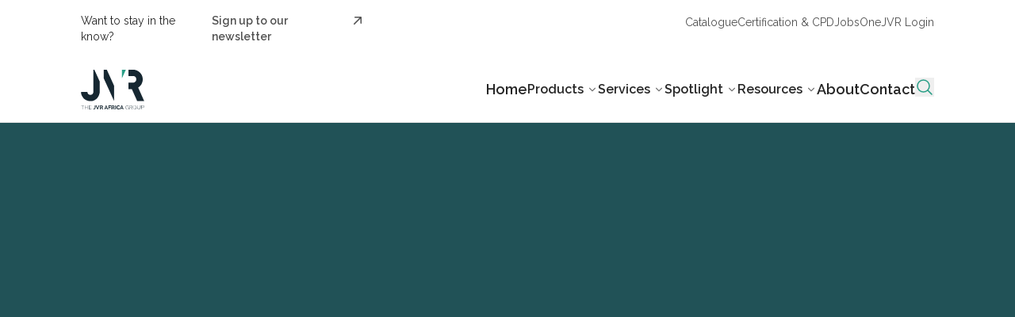

--- FILE ---
content_type: text/html; charset=utf-8
request_url: https://jvrafricagroup.co.za/academy/courses/eq-i-youth-certification-training
body_size: 11270
content:
<!DOCTYPE html><html  lang="en"><head><meta charset="utf-8"><meta name="viewport" content="width=device-width, initial-scale=1"><title>EQ-i Youth certification training — JVR Academy</title><link nonce="gi63DP+//W7g0+tC24g1Gq+2" rel="preconnect" href="https://fonts.googleapis.com"><link nonce="gi63DP+//W7g0+tC24g1Gq+2" rel="preconnect" href="https://fonts.gstatic.com" crossorigin><link nonce="gi63DP+//W7g0+tC24g1Gq+2" rel="stylesheet" href="https://fonts.googleapis.com/css2?family=Raleway:ital,wght@0,100..900;1,100..900&display=swap"><style nonce="gi63DP+//W7g0+tC24g1Gq+2">.spinner[data-v-0a9acc6a]{animation:sk-rotate-0a9acc6a 2s linear infinite;height:25px;margin-left:1rem;position:relative;text-align:center;width:25px}.dot1[data-v-0a9acc6a],.dot2[data-v-0a9acc6a]{animation:sk-bounce-0a9acc6a 2s ease-in-out infinite;background-color:#fff;border-radius:100%;display:inline-block;height:60%;position:absolute;top:0;width:60%}.dot2[data-v-0a9acc6a]{animation-delay:-1s;bottom:0;top:auto}@keyframes sk-rotate-0a9acc6a{to{transform:rotate(1turn)}}@keyframes sk-bounce-0a9acc6a{0%,to{transform:scale(0)}50%{transform:scale(1)}}</style><link nonce="gi63DP+//W7g0+tC24g1Gq+2" integrity="sha384-kJanlGCE2lt3GKeYWz6x9MxGhvCB0SzVYOPVPYeXzmAzP6b0zAcsRV6DZGW/sPiF" rel="stylesheet" href="/_nuxt/entry.DIYll17M.css" crossorigin><link nonce="gi63DP+//W7g0+tC24g1Gq+2" integrity="sha384-SFhWHW7yImtH8JRiiI9njQiYF5mtBFH3PGU8cj6CxTaHuwwAs+WbfM9N1yCcJFCM" rel="stylesheet" href="/_nuxt/LoadingSpinner.Df3pvhpL.css" crossorigin><link nonce="gi63DP+//W7g0+tC24g1Gq+2" integrity="sha384-sm1mj89gTD1N1H833PTwovfXyEKaOZNkBMcingRHt64odbyGiTLaavbWqiofxy4l" rel="modulepreload" as="script" crossorigin href="/_nuxt/Do_2EvlX.js"><link nonce="gi63DP+//W7g0+tC24g1Gq+2" integrity="sha384-fLYuW9U2tezDCpA3HupToZ54AzndlJS8rGhlTgu4+YCtBmoGhWwJbqUDB73pMYsJ" rel="modulepreload" as="script" crossorigin href="/_nuxt/Cf91N3_g.js"><link nonce="gi63DP+//W7g0+tC24g1Gq+2" integrity="sha384-aOLQR2ooVwh3GT7e7OxV4hsKAWSqHoiMrVvvkksfA6C8/YRKK6YbOrTpoQWRkXaF" rel="modulepreload" as="script" crossorigin href="/_nuxt/DvehqKXb.js"><link nonce="gi63DP+//W7g0+tC24g1Gq+2" integrity="sha384-/KBSlWKGyv9YnfykZp2nFh/AW/YmblKm9Q8NUOi/zKqS9jOH05sDCFV3EJRoh/MB" rel="modulepreload" as="script" crossorigin href="/_nuxt/1Fh_g1AI.js"><link nonce="gi63DP+//W7g0+tC24g1Gq+2" integrity="sha384-URZ8lhNgGDxWO6N9tXgu8IhGLZM3WHdgQB9iIGx6lcJ/TxEe541t6JjCgbhe4vms" rel="modulepreload" as="script" crossorigin href="/_nuxt/LbwrAkN3.js"><link nonce="gi63DP+//W7g0+tC24g1Gq+2" integrity="sha384-WdUr6cc5lVDuEySn1tc8Pgt7eXtUU4AqMQqhz5nn490dEGINN0RyN26DIFL1tus0" rel="modulepreload" as="script" crossorigin href="/_nuxt/DEDISCdd.js"><link nonce="gi63DP+//W7g0+tC24g1Gq+2" integrity="sha384-etbcWnMUyg6xIq7e3HF94jESJVMwOPc6EjpgQGEw6x9pUerAbQ6Q/bn79NvIfoIA" rel="modulepreload" as="script" crossorigin href="/_nuxt/BNoB_4KZ.js"><link nonce="gi63DP+//W7g0+tC24g1Gq+2" integrity="sha384-lAJt03RYQeL1PiJ+P35k83V61NkxsRjciLUhZbKu5MX5+ZgXqLpYE8QseR5GYrEz" rel="modulepreload" as="script" crossorigin href="/_nuxt/KRfhE5et.js"><link nonce="gi63DP+//W7g0+tC24g1Gq+2" integrity="sha384-11LSs3TyfatNwGuWKCZ0UEtoas2LHS9xs1SqDNBL1HinhGq57Fxk+roCvFFqBjfn" rel="modulepreload" as="script" crossorigin href="/_nuxt/DRNYpHw1.js"><link nonce="gi63DP+//W7g0+tC24g1Gq+2" integrity="sha384-g3LkqYj0K29uJBJd9H6oskfVn7dFtU2DC/52U0btjiGiraF071+lm2iAiBH78xpu" rel="modulepreload" as="script" crossorigin href="/_nuxt/CCSCq32w.js"><link nonce="gi63DP+//W7g0+tC24g1Gq+2" integrity="sha384-ZiwXPCL2hSuuH7q3Xsp9aD2PR5BBury4Km4i7Pub+BO6Al/x/njxqLZrJEZexOdk" rel="modulepreload" as="script" crossorigin href="/_nuxt/Cnh_fuN0.js"><link nonce="gi63DP+//W7g0+tC24g1Gq+2" integrity="sha384-6UaMoYr6cweRy+rMsTgPTGJq7Ok1u2ywltWSJenBcPj853+yWSIX70db/1csGpzP" rel="modulepreload" as="script" crossorigin href="/_nuxt/RFc_InRd.js"><link nonce="gi63DP+//W7g0+tC24g1Gq+2" integrity="sha384-CiZ0dNhRZyXGnecaFxsZ0zbyBnCD3LMT72l0tIjG2QDmT6WqonaFWFzBP9mnm0vx" rel="modulepreload" as="script" crossorigin href="/_nuxt/Bis6dGcA.js"><link nonce="gi63DP+//W7g0+tC24g1Gq+2" integrity="sha384-lZSg/qySIF9Hy7/gBvk6UbcL2vngQeIEHf4XLv+W7s0sKYDu+AtcQyt8HrPHhuzw" rel="modulepreload" as="script" crossorigin href="/_nuxt/Rr5TPX9r.js"><link nonce="gi63DP+//W7g0+tC24g1Gq+2" integrity="sha384-0qI7x4Pjqjj0AeE8dIhQUTfElUp/2IMx8Vl8X/cREdyAfHNwpbKCxtpUHFbt5p8w" rel="preload" as="fetch" fetchpriority="low" crossorigin="anonymous" href="/_nuxt/builds/meta/eb728916-5cae-4572-97be-8d02b5746bfa.json"><link nonce="gi63DP+//W7g0+tC24g1Gq+2" rel="prefetch" as="script" crossorigin href="/_nuxt/BblBDTGu.js"><link nonce="gi63DP+//W7g0+tC24g1Gq+2" rel="prefetch" as="script" crossorigin href="/_nuxt/CyOuaKw6.js"><link nonce="gi63DP+//W7g0+tC24g1Gq+2" rel="prefetch" as="script" crossorigin href="/_nuxt/BjY_oslA.js"><link nonce="gi63DP+//W7g0+tC24g1Gq+2" rel="prefetch" as="script" crossorigin href="/_nuxt/DrPE7OUJ.js"><link nonce="gi63DP+//W7g0+tC24g1Gq+2" rel="prefetch" as="script" crossorigin href="/_nuxt/rpxy6Y0O.js"><link nonce="gi63DP+//W7g0+tC24g1Gq+2" rel="prefetch" as="script" crossorigin href="/_nuxt/Dn9SEcBi.js"><link nonce="gi63DP+//W7g0+tC24g1Gq+2" rel="prefetch" as="script" crossorigin href="/_nuxt/PQQLXht4.js"><link nonce="gi63DP+//W7g0+tC24g1Gq+2" rel="prefetch" as="script" crossorigin href="/_nuxt/DQenYi-h.js"><link nonce="gi63DP+//W7g0+tC24g1Gq+2" rel="prefetch" as="script" crossorigin href="/_nuxt/C2TbAI2Z.js"><link nonce="gi63DP+//W7g0+tC24g1Gq+2" rel="prefetch" as="script" crossorigin href="/_nuxt/CJvSIxPs.js"><link nonce="gi63DP+//W7g0+tC24g1Gq+2" rel="prefetch" as="script" crossorigin href="/_nuxt/BH871nEF.js"><link nonce="gi63DP+//W7g0+tC24g1Gq+2" rel="prefetch" as="script" crossorigin href="/_nuxt/DJLe3DI2.js"><link nonce="gi63DP+//W7g0+tC24g1Gq+2" rel="prefetch" as="script" crossorigin href="/_nuxt/CwseQPCU.js"><link nonce="gi63DP+//W7g0+tC24g1Gq+2" rel="prefetch" as="script" crossorigin href="/_nuxt/Cedo4toU.js"><link nonce="gi63DP+//W7g0+tC24g1Gq+2" rel="prefetch" as="script" crossorigin href="/_nuxt/D_V876QE.js"><link nonce="gi63DP+//W7g0+tC24g1Gq+2" rel="prefetch" as="script" crossorigin href="/_nuxt/DRdINOB7.js"><link nonce="gi63DP+//W7g0+tC24g1Gq+2" rel="prefetch" as="script" crossorigin href="/_nuxt/df33j7MY.js"><link nonce="gi63DP+//W7g0+tC24g1Gq+2" rel="prefetch" as="script" crossorigin href="/_nuxt/DF-2BOXY.js"><link nonce="gi63DP+//W7g0+tC24g1Gq+2" rel="icon" type="image/png" href="/favicon.png"><meta name="description" content="Are you interested in a scientific and holistic tool measuring a child’s level of emotional and social functioning?"><script nonce="gi63DP+//W7g0+tC24g1Gq+2" integrity="sha384-sm1mj89gTD1N1H833PTwovfXyEKaOZNkBMcingRHt64odbyGiTLaavbWqiofxy4l" type="module" src="/_nuxt/Do_2EvlX.js" crossorigin></script></head><body><div id="__nuxt"><div class="relative"><div class="nuxt-loading-indicator bg-gradient-to-r from-turquoise-50 to-ocean-90" style="position:fixed;top:0;right:0;left:0;pointer-events:none;width:auto;height:5px;opacity:0;background-size:Infinity% auto;transform:scaleX(0%);transform-origin:left;transition:transform 0.1s, height 0.4s, opacity 0.4s;z-index:999999;"></div><div class="relative w-full"><div class="w-full bg-white/90 backdrop-blur-md sticky absolute top-0 z-30 border-b border-concrete-20"><!----><nav class="mx-auto w-11/12"><div class="quick-access relative hidden md:flex"><a href="#content" class="absolute top-4 ml-[50%] bg-ocean-90 !text-white rounded-xl p-2 opacity-0 focus:opacity-100">Skip to content</a><div class="text-sm text-left md:w-1/3 flex gap-2"> Want to stay in the know? <div class="link-wrap inline"><a href="https://eepurl.com/DMtkn" rel="noopener noreferrer" target="_blank" class="font-semibold can-focus flex gap-1">Sign up to our newsletter <svg xmlns="http://www.w3.org/2000/svg" viewbox="0 0 20 20" fill="currentColor" class="w-5 h-5"><path fill-rule="evenodd" d="M5.22 14.78a.75.75 0 001.06 0l7.22-7.22v5.69a.75.75 0 001.5 0v-7.5a.75.75 0 00-.75-.75h-7.5a.75.75 0 000 1.5h5.69l-7.22 7.22a.75.75 0 000 1.06z" clip-rule="evenodd"></path></svg></a></div></div><h2 class="md:hidden font-semibold uppercase tracking-widest mt-4 mb-2 text-ocean-60">Quick Access</h2><ul class="w-full md:w-2/3 grid grid-cols-2 md:flex md:flex-row gap-4 justify-end items-start md:items-center"><!--[--><li class="link-wrap"><a href="/catalogue" class="can-focus">Catalogue</a></li><li class="link-wrap"><a href="/academy/training" class="can-focus">Certification &amp; CPD</a></li><li class="link-wrap"><a href="/jobs" class="can-focus">Jobs</a></li><li class="link-wrap"><a href="https://onejvr.jvronline.co.za" rel="noopener noreferrer" target="_blank" class="can-focus">OneJVR Login</a></li><!--]--></ul></div><div class="py-4 relative"><div class="flex justify-between w-11/12 mx-auto"><a href="/" class="can-focus"><img src="/images/group-logo.svg" alt="JVR Africa Group Logo" class="w-20 h-[50px]"></a><ul class="main-nav"><!--[--><li class="link-wrap relative"><a href="/" class="can-focus">Home</a><!----></li><li class="link-wrap relative"><span class="can-focus flex items-center font-semibold">Products <svg xmlns="http://www.w3.org/2000/svg" width="14" height="14" viewbox="0 0 24 24" fill="none" stroke="currentColor" stroke-width="2" stroke-linecap="round" stroke-linejoin="round" aria-hidden="true" class="stroke-concrete-50 ml-1"><path d="m6 9 6 6 6-6"></path></svg></span><!----></li><li class="link-wrap relative"><span class="can-focus flex items-center font-semibold">Services <svg xmlns="http://www.w3.org/2000/svg" width="14" height="14" viewbox="0 0 24 24" fill="none" stroke="currentColor" stroke-width="2" stroke-linecap="round" stroke-linejoin="round" aria-hidden="true" class="stroke-concrete-50 ml-1"><path d="m6 9 6 6 6-6"></path></svg></span><!----></li><li class="link-wrap relative"><span class="can-focus flex items-center font-semibold">Spotlight <svg xmlns="http://www.w3.org/2000/svg" width="14" height="14" viewbox="0 0 24 24" fill="none" stroke="currentColor" stroke-width="2" stroke-linecap="round" stroke-linejoin="round" aria-hidden="true" class="stroke-concrete-50 ml-1"><path d="m6 9 6 6 6-6"></path></svg></span><!----></li><li class="link-wrap relative"><span class="can-focus flex items-center font-semibold">Resources <svg xmlns="http://www.w3.org/2000/svg" width="14" height="14" viewbox="0 0 24 24" fill="none" stroke="currentColor" stroke-width="2" stroke-linecap="round" stroke-linejoin="round" aria-hidden="true" class="stroke-concrete-50 ml-1"><path d="m6 9 6 6 6-6"></path></svg></span><!----></li><li class="link-wrap relative"><a href="/about" class="can-focus">About</a><!----></li><li class="link-wrap relative"><a href="/contact" class="can-focus">Contact</a><!----></li><!--]--><li class="text-turquoise-50"><div><button type="button" class="can-focus" title="Press Ctrl+K or / to bring up the search box"><svg xmlns="http://www.w3.org/2000/svg" fill="none" viewBox="0 0 24 24" stroke-width="1.5" stroke="currentColor" class="w-6 h-6"><path stroke-linecap="round" stroke-linejoin="round" d="M21 21l-5.197-5.197m0 0A7.5 7.5 0 105.196 5.196a7.5 7.5 0 0010.607 10.607z"></path></svg></button></div></li></ul><button type="button" class="cursor-pointer font-semibold lg:hidden z-30 can-focus">Menu</button></div><template><div class="fixed inset-x-0 top-20 bg-white/90 backdrop-blur-md w-full px-4 border-b border-concrete-20 shadow-xl overflow-y-auto max-h-[calc(100vh-5rem)]" style="display:none;"><ul class="mobile-nav"><!--[--><li class="link-wrap relative"><a href="/" class="can-focus">Home</a><!----></li><li class="link-wrap relative"><span class="can-focus flex items-center font-semibold">Products <svg xmlns="http://www.w3.org/2000/svg" width="14" height="14" viewbox="0 0 24 24" fill="none" stroke="currentColor" stroke-width="2" stroke-linecap="round" stroke-linejoin="round" aria-hidden="true" class="stroke-concrete-50 ml-1"><path d="m6 9 6 6 6-6"></path></svg></span><div class="relative"><ul class="flex flex-col items-start"><!--[--><li class="link-wrap"><a href="/catalogue" class="can-focus">Catalogue</a></li><li class="link-wrap"><a href="/academy/training" class="can-focus">Certification &amp; CPD</a></li><!--]--></ul></div></li><li class="link-wrap relative"><span class="can-focus flex items-center font-semibold">Services <svg xmlns="http://www.w3.org/2000/svg" width="14" height="14" viewbox="0 0 24 24" fill="none" stroke="currentColor" stroke-width="2" stroke-linecap="round" stroke-linejoin="round" aria-hidden="true" class="stroke-concrete-50 ml-1"><path d="m6 9 6 6 6-6"></path></svg></span><div class="relative"><ul class="flex flex-col items-start"><!--[--><li class="link-wrap"><a href="/consulting" class="can-focus">Talent Identification</a></li><li class="link-wrap"><a href="/academy" class="can-focus">Talent learning and development</a></li><!--]--></ul></div></li><li class="link-wrap relative"><span class="can-focus flex items-center font-semibold">Spotlight <svg xmlns="http://www.w3.org/2000/svg" width="14" height="14" viewbox="0 0 24 24" fill="none" stroke="currentColor" stroke-width="2" stroke-linecap="round" stroke-linejoin="round" aria-hidden="true" class="stroke-concrete-50 ml-1"><path d="m6 9 6 6 6-6"></path></svg></span><div class="relative"><ul class="flex flex-col items-start"><!--[--><li class="link-wrap"><a href="http://swap.ubpages.com/swap-sensory-science-at-work/" rel="noopener noreferrer" class="can-focus">SWAP™</a></li><!--]--></ul></div></li><li class="link-wrap relative"><span class="can-focus flex items-center font-semibold">Resources <svg xmlns="http://www.w3.org/2000/svg" width="14" height="14" viewbox="0 0 24 24" fill="none" stroke="currentColor" stroke-width="2" stroke-linecap="round" stroke-linejoin="round" aria-hidden="true" class="stroke-concrete-50 ml-1"><path d="m6 9 6 6 6-6"></path></svg></span><div class="relative"><ul class="flex flex-col items-start"><!--[--><li class="link-wrap"><a href="/blog" class="can-focus">Blog</a></li><li class="link-wrap"><a href="https://www.marketing.jvrafricagroup.co.za/" rel="noopener noreferrer" class="can-focus">Free Resources</a></li><li class="link-wrap"><a href="https://www.youtube.com/playlist?list=PLC3nRrkK10dqVB-clmrqDh3LqgUBESW-j" rel="noopener noreferrer" class="can-focus">Histories Project</a></li><li class="link-wrap"><a href="/academy/blog" class="can-focus">L&amp;D Blog</a></li><li class="link-wrap"><a href="/academy/resources" class="can-focus">L&amp;D Resources</a></li><li class="link-wrap"><a href="/podcasts" class="can-focus">Podcasts</a></li><!--]--></ul></div></li><li class="link-wrap relative"><a href="/about" class="can-focus">About</a><!----></li><li class="link-wrap relative"><a href="/contact" class="can-focus">Contact</a><!----></li><!--]--><li class="text-turquoise-50"><div><button type="button" class="can-focus" title="Press Ctrl+K or / to bring up the search box"><svg xmlns="http://www.w3.org/2000/svg" fill="none" viewBox="0 0 24 24" stroke-width="1.5" stroke="currentColor" class="w-6 h-6"><path stroke-linecap="round" stroke-linejoin="round" d="M21 21l-5.197-5.197m0 0A7.5 7.5 0 105.196 5.196a7.5 7.5 0 0010.607 10.607z"></path></svg></button></div></li></ul><div class="quick-access relative"><a href="#content" class="absolute top-4 ml-[50%] bg-ocean-90 !text-white rounded-xl p-2 opacity-0 focus:opacity-100">Skip to content</a><div class="text-sm text-left md:w-1/3 flex gap-2"> Want to stay in the know? <div class="link-wrap inline"><a href="https://eepurl.com/DMtkn" rel="noopener noreferrer" target="_blank" class="font-semibold can-focus flex gap-1">Sign up to our newsletter <svg xmlns="http://www.w3.org/2000/svg" viewbox="0 0 20 20" fill="currentColor" class="w-5 h-5"><path fill-rule="evenodd" d="M5.22 14.78a.75.75 0 001.06 0l7.22-7.22v5.69a.75.75 0 001.5 0v-7.5a.75.75 0 00-.75-.75h-7.5a.75.75 0 000 1.5h5.69l-7.22 7.22a.75.75 0 000 1.06z" clip-rule="evenodd"></path></svg></a></div></div><h2 class="md:hidden font-semibold uppercase tracking-widest mt-4 mb-2 text-ocean-60">Quick Access</h2><ul class="w-full md:w-2/3 grid grid-cols-2 md:flex md:flex-row gap-4 justify-end items-start md:items-center"><!--[--><li class="link-wrap"><a href="/catalogue" class="can-focus">Catalogue</a></li><li class="link-wrap"><a href="/academy/training" class="can-focus">Certification &amp; CPD</a></li><li class="link-wrap"><a href="/jobs" class="can-focus">Jobs</a></li><li class="link-wrap"><a href="https://onejvr.jvronline.co.za" rel="noopener noreferrer" target="_blank" class="can-focus">OneJVR Login</a></li><!--]--></ul></div></div></template></div><!----></nav></div><main id="content"><!--[--><!--[--><dialog class="dialog" id="searchModal"><div class="p-6 h-full flex flex-col items-stretch overflow-scroll"><div class="flex justify-between items-center mb-8"><div><p class="text-xl font-semibold">Search our website</p><p class="text-sm text-concrete-60">Find any of our <strong>blog posts</strong> or <strong>products</strong> in our assessment catalogue</p></div><form method="dialog" class="flex items-center justify-end"><button class="text-xl font-semibold border border-concrete-20 px-3 py-1 rounded-full can-focus">×</button></form></div><div class="ais-InstantSearch"><!--[--><!----><!----><div><!----></div><!--]--></div></div><!----></dialog><div><!----><!----><header class="relative py-16 bg-dark-turquoise"><div class="relative w-11/12 max-w-screen-2xl mx-auto grid gap-16 md:grid-cols-6 items-center"><div class="col-span-4"><h1 class="text-3xl md:text-6xl font-semibold text-white" data-aos="fade-right">EQ-i Youth certification training</h1><p class="text-2xl mt-16 mb-4 text-white" data-aos="fade-right" data-aos-delay="200">Are you interested in a scientific and holistic tool measuring a child’s level of emotional and social functioning?</p><div class="flex mt-6 gap-x-4" data-aos="fade-right" data-aos-delay="300"><p class="text-white text-sm">e-Learning</p><!----></div><div data-aos="fade-right" data-aos-delay="400" class="flex gap-4 mt-8"><div class="mt-4 xl:mt-0"><a href="https://webapp.kotive.com/hub/taskflow/new/466/6c6888869aca4b7aae7ab311e6f2a726/full?_67710=EQ-i Youth certification training&amp;_67711=R1811&amp;_67723=160&amp;_67755=1811" class="button button-primary bg-dark-turquoise can-focus focus-dark bg-turquoise-50" target="_blank">Register now <svg xmlns="http://www.w3.org/2000/svg" viewbox="0 0 20 20" fill="currentColor" class="w-5 h-5"><path fill-rule="evenodd" d="M5.22 14.78a.75.75 0 001.06 0l7.22-7.22v5.69a.75.75 0 001.5 0v-7.5a.75.75 0 00-.75-.75h-7.5a.75.75 0 000 1.5h5.69l-7.22 7.22a.75.75 0 000 1.06z" clip-rule="evenodd"></path></svg></a></div><a href="/contact" class="button button-secondary button-white can-focus focus-dark">Contact sales</a></div></div><div class="w-1/4 aspect-square absolute top-0 right-0 overflow-hidden rounded-md shadow-2xl hidden md:block bg-white"><img src="https://cms.jvrafricagroup.co.za/assets/images/header-images/eq-i-y-lp-header.webp" data-aos="fade-left" class="relative md:absolute top-0 left-0 right-0 h-full w-auto max-w-none"></div></div></header><div class="page-content grid lg:grid-cols-3 gap-16 w-9/12 mx-auto my-32 relative"><div class="col-span-2"><!--[--><div class="course-content"><div><h3>We all know that Emotional intelligence (EI) is listed as one of the top skills required for success in schools and also in the workplace.</h3><p>We often think that EI measurement and development are only meant for those who ‘struggle’ with their emotions. There is a body of research showing that emotional intelligence is a key determinant of success in general and not merely meant for people who can’t establish social relationships. Emotional and social skills can always be improved on, better managed, and better understood, whether somebody is well-adjusted or not. The most important first step of development is however to ensure that a scientifically accurate measurement tool is used, such as the EQ-i Youth.</p><p>This programme is valid for 1 month and you will need to complete the full programme within a month of receiving the access link.</p><p></p><h2>JVR Psychometrics, in collaboration with Multi-Health Systems, has recently developed the NEW EQ-i Youth (published 2020).</h2><p>The EQ-i Youth is based on the well-researched EQ-i 2.0 model. This model defines EI as a set of emotional and social skills that influences the way we perceive and express ourselves, develop and maintain social relationships, cope with challenges, and use emotional information in an effective and meaningful way.</p><p>The assessment highlights emotional and social strengths and weaknesses. This allows the professional to implement a focused development plan specific to the child. The EQ-i Youth has shown to be effectively used in various youth development programmes, youth leadership development, career choice processes, and preparation for school leavers, to name a few.</p><p></p><p>Please note that certification training is an international prerequisite to access the EQ-i Youth. Although it is directly available to EQ-i 2.0 certified practitioners, this training is strongly recommended to obtain more insight into its development, application, report options, and extra resources.</p><p></p><h3>Programme content</h3><ul><li><p><strong>Module 1:</strong> Background and history</p></li><li><p><strong>Module 2:</strong> The EQ-i 2.0 model and its dimensions</p></li><li><p><strong>Module 3:</strong> The science behind the EQ-i Youth: Research</p></li><li><p><strong>Module 4:</strong> The application of the EQ-i Youth</p></li><li><p><strong>Module 5:</strong> Ethical watch points</p></li><li><p><strong>Module 6:</strong> The way forward</p></li></ul><p></p><h3>Outcomes</h3><p>Successful completion of this training allows the delegate access to the EQ-i Youth.</p><p></p><h3>Examination</h3><p>Online exam after completion of the training. Multiple-choice questions that focus on interpretation and feedback. Pass mark is 70%.</p><p></p><p></p><p>*If you require a quotation for any of our learning progammes, please contact training@jvrafrica.co.za.</p></div></div><!--]--><div class="mt-12"><h2 class="mb-4">Is this programme for me?</h2><div class="attendants"><p>Online courses or programmes are intended to broaden the knowledge of psychology and other professionals but do not constitute a formal qualification. The completion of any course or programme does not licence any person to practice outside their official scope of practice. Professionals should be registered with the HPCSA to perform any psychological act within South Africa.</p></div></div></div><div><div class="bg-concrete-10 rounded-md p-8 transition-shadow duration-300 hover:shadow-xl"><h2 class="mb-8">Course Details </h2><!----><p class="mb-2"><span class="font-semibold">Presented by: </span><!--[--><span>JVR Academy Team<!----></span><!--]--></p><div><p class="mb-2"><span class="font-semibold">Materials included:</span></p><ul class="list-disc pl-4 mb-4"><!--[--><li>International certification</li><li>Course slides</li><li>Test manual</li><li>Answer sheet</li><li>Response booklet</li><li>Sample reports</li><li>EQ-i Youth lessons</li><li>EQ-i Youth powtoons</li><li>5 CPDs (PENDING)</li><li>1 complimentary EQ-i Youth link</li><!--]--></ul></div><p><span class="font-semibold">Prerequisites: </span><span>HPCSA-registered psychology professionals</span></p><div class="mt-4"><p class="mb-2"><span class="font-semibold">Price (South Africa):</span> R1 811.00</p><!----></div></div><div class="mt-8 bg-gradient-to-r from-ocean-90 to-dark-turquoise rounded-md p-8 transition-shadow duration-300 hover:shadow-xl"><p class="text-white text-xs tracking-widest">The next step</p><h2 class="text-white"><span class="font-extrabold uppercase">Maximise your training</span></h2><p class="text-xl mb-4 text-white">with the Emotional Quotient Inventory: Youth (EQ-i Youth™). </p><a href="/catalogue/emotional-quotient-inventory-youth-eq-i-youthtm" rel="noopener noreferrer" target="_blank" class="arrow-link text-white no-underline can-focus focus-dark">Read more in our product catalogue <svg xmlns="http://www.w3.org/2000/svg" viewbox="0 0 20 20" fill="currentColor" class="w-5 h-5"><path fill-rule="evenodd" d="M5.22 14.78a.75.75 0 001.06 0l7.22-7.22v5.69a.75.75 0 001.5 0v-7.5a.75.75 0 00-.75-.75h-7.5a.75.75 0 000 1.5h5.69l-7.22 7.22a.75.75 0 000 1.06z" clip-rule="evenodd"></path></svg></a></div><div class="mt-8"><div class="@container grid grid-cols-2 gap-16 bg-ocean-90 rounded-md p-8 shadow-3xl" data-aos="fade-up"><div class="text-white col-span-2 @md:col-span-1"><p class="text-xs tracking-widest">Contact sales</p><h2 class="font-bold mb-4">Need a group workshop?</h2><p class="text-xl">Contact one of our experts today</p><ul class="list-disc pl-4 mt-4"><!--[--><!--]--></ul></div><form method="POST" class="@container grid grid-cols-2 gap-x-8 gap-y-4 col-span-2 @md:col-span-1"><div class="form-group" id="fName"><label for="firstname" class="text-white"> First name <span>*</span></label><input type="text" id="firstname" name="firstname" required value="" placeholder="John" class="border-white text-white can-focus focus-dark" autocomplete="given-name"></div><div class="form-group" id="sName"><label for="surname" class="text-white"> Surname <span>*</span></label><input type="text" id="surname" name="surname" required value="" placeholder="Smith" class="border-white text-white can-focus focus-dark" autocomplete="family-name"></div><div class="form-group" id="emailAddr"><label for="emailAddress" class="text-white"> Email address <span>*</span></label><input type="email" id="emailAddress" name="emailAddress" required value="" placeholder="john@smit.com" class="border-white text-white can-focus focus-dark" autocomplete="email"></div><div class="form-group" id="phoneNum"><label for="phoneNumber" class="text-white"> Phone number <span></span></label><input type="tel" id="phoneNumber" name="phoneNumber" placeholder="012 345 6789" class="border-white text-white can-focus focus-dark" autocomplete="tel"></div><div class="form-group" id="cmpny"><label for="company" class="text-white"> Company <span>*</span></label><input type="text" id="company" name="company" required value="" placeholder="My Company" class="border-white text-white can-focus focus-dark" autocomplete="organization"></div><div class="form-group" id="posInCompany"><label for="positionInCompany" class="text-white"> Position in company <span>*</span></label><input type="text" id="positionInCompany" name="positionInCompany" required value="" placeholder="My job title" class="border-white text-white can-focus focus-dark" autocomplete="organization-title"></div><div class="form-group" id="websiteUrl"><label for="website" class="text-white"> Website <span></span></label><input type="url" id="website" name="website" value="" class="border-white text-white can-focus focus-dark"></div><div class="form-group"><label for="teamSize" class="text-white"> How big is your team? <span></span></label><input type="number" id="teamSize" name="teamSize" class="border-white text-white can-focus focus-dark"></div><div class="form-group flex items-start my-4 lg:my-0 col-span-2"><button class="button button-white border border-white disabled:opacity-50 disabled:cursor-not-allowed can-focus focus-dark" type="submit">Submit <svg xmlns="http://www.w3.org/2000/svg" fill="none" viewbox="0 0 22 22" stroke-width="1.5" stroke="currentColor" class="w-4 h-4 ml-2" style=""><path stroke-linecap="round" stroke-linejoin="round" d="M17.25 8.25L21 12m0 0l-3.75 3.75M21 12H3"></path></svg><span class="spinner" style="display:none;" data-v-0a9acc6a><span class="dot1" data-v-0a9acc6a></span><span class="dot2" data-v-0a9acc6a></span></span></button><!----></div><div class="form-group col-span-2"><p class="text-xs text-white mb-2">You can unsubscribe at any time by clicking the link in the footer of our emails. For information about our privacy practices, please see our <a href="/terms-of-business/privacy-policy" class="link link-white can-focus focus-dark">Privacy Policy</a>.</p></div></form></div></div></div></div><!----><div class="text-sm w-9/12 mx-auto mb-8"><p><span class="font-semibold">DISCLAIMER:</span> Presenters and attendees of all CPD activities must please note that the attainment of continuing education units (CEUs) does not licence any professional to practice outside their official scope of practice. CEUs are intended to broaden the knowledge of professionals but do not constitute professional training. Professionals should be registered with the HPCSA to perform any psychological act.</p><p class="mt-4">Online courses or programmes are intended to broaden the knowledge of psychology professionals but do not constitute a formal qualification. The completion of any course or programme does not licence any person to practice outside their official scope of practice. Professionals should be registered with the HPCSA to perform any psychological act.</p></div></div><!--]--><!--]--></main><div id="site-footer" class="bg-ocean-90 py-16"><div class="w-11/12 max-w-screen-lg mx-auto grid gap-16 grid-cols-1 md:grid-cols-2 lg:grid-cols-4"><div><p class="font-semibold opacity-50 mb-8 transition-opacity duration-300 hover:opacity-100">JVR Academy is an institution that specialises in customised learning solutions to develop critical workplace power skills.</p><p class="mb-4"><strong>Physical Address:</strong> 15 Hunter Street, Ferndale, Randburg, 2194</p><p class="mb-4"><strong>Phone:</strong> +27(0) 11 781 3705/6/7</p><p class="mb-4"><strong>Email:</strong> <a href="mailto:powerskills@jvrafrica.co.za" rel="noopener noreferrer" class="can-focus focus-dark">powerskills@jvrafrica.co.za</a></p><p class="mb-4"><strong>Business Hours:</strong> Mon - Fri / 08.00-17.00</p></div><div><div class="flex flex-col space-y-2 mb-2"><h3 class="opacity-50 font-semibold uppercase tracking-wide">Catalogue</h3><!--[--><a href="/catalogue/assessment-collections/diagnosis-in-my-clinical-practice" class="transition-all duration-300 hover:opacity-80 can-focus focus-dark">Diagnosis in my clinical practice</a><a href="/catalogue/assessment-collections/screen-for-candidates" class="transition-all duration-300 hover:opacity-80 can-focus focus-dark">Screen for Candidates</a><a href="/catalogue/assessment-collections/team-and-management-development" class="transition-all duration-300 hover:opacity-80 can-focus focus-dark">Team and Management Development</a><!--]--><a href="/catalogue" class="transition-all duration-300 hover:opacity-80 mb-8 font-bold can-focus focus-dark">View our catalogue →</a></div><div class="flex flex-col space-y-2 mb-8"><h3 class="opacity-50 font-semibold uppercase tracking-wide mt-12 can-focus focus-dark">Latest Blog Posts</h3><div class="flex flex-col"><!--[--><a href="/academy/blog/new-years-resolutions-for-2026-a-fresh-start-that-actually-feels-doable" class="transition-all duration-300 hover:opacity-80 can-focus focus-dark">New year’s resolutions for 2026: A fresh start that actually feels doable</a><a href="/academy/blog/surviving-the-festive-season-with-your-sanity-intact-a-light-hearted-guide-to-not-returning-to-work-more-exhausted-than-you-left" class="transition-all duration-300 hover:opacity-80 can-focus focus-dark">Surviving the festive season (with your sanity intact): A light-hearted guide to not returning to work more exhausted than you left</a><a href="/academy/blog/closing-the-year-strong-preparing-your-workforce-to-close-the-ai-driven-skills-gap-in-2026" class="transition-all duration-300 hover:opacity-80 can-focus focus-dark">Closing the year strong: Preparing your workforce to close the AI-driven skills gap in 2026</a><!--]--></div><a href="/academy/blog" class="transition-all duration-300 hover:opacity-80 font-bold can-focus focus-dark">View all posts →</a></div></div><div><div class="flex flex-col space-y-2 mb-2"><h3 class="opacity-50 font-semibold uppercase tracking-wide">Learning &amp; Development</h3><a href="/academy/power-skills" class="transition-all duration-300 hover:opacity-80 can-focus focus-dark">Power Skills</a><a href="/academy/resources" class="transition-all duration-300 hover:opacity-80 can-focus focus-dark">Resources</a></div><div class="flex flex-col space-y-2 mb-8"><h3 class="opacity-50 font-semibold uppercase tracking-wide mt-12">Company</h3><a href="/about" class="transition-all duration-300 hover:opacity-80 can-focus focus-dark">About</a><a href="/academy" class="transition-all duration-300 hover:opacity-80 can-focus focus-dark">JVR Academy</a><a href="/consulting" class="transition-all duration-300 hover:opacity-80 can-focus focus-dark">JVR Consulting</a><a href="/psychometrics" class="transition-all duration-300 hover:opacity-80 can-focus focus-dark">JVR Psychometrics</a><a href="/jobs" class="transition-all duration-300 hover:opacity-80 can-focus focus-dark">Jobs at JVR </a></div></div><div><div class="flex flex-col space-y-2 mb-2"><h3 class="opacity-50 font-semibold uppercase tracking-wide">Resources</h3><a href="https://www.marketing.jvrafricagroup.co.za/" rel="noopener noreferrer" target="_blank" class="transition-all duration-300 hover:opacity-80 can-focus focus-dark flex gap-1">Free downloads <svg xmlns="http://www.w3.org/2000/svg" viewbox="0 0 20 20" fill="currentColor" class="w-5 h-5"><path fill-rule="evenodd" d="M5.22 14.78a.75.75 0 001.06 0l7.22-7.22v5.69a.75.75 0 001.5 0v-7.5a.75.75 0 00-.75-.75h-7.5a.75.75 0 000 1.5h5.69l-7.22 7.22a.75.75 0 000 1.06z" clip-rule="evenodd"></path></svg></a><a href="https://eepurl.com/DMtkn" rel="noopener noreferrer" target="_blank" class="transition-all duration-300 hover:opacity-80 can-focus focus-dark flex gap-1">Newsletter <svg xmlns="http://www.w3.org/2000/svg" viewbox="0 0 20 20" fill="currentColor" class="w-5 h-5"><path fill-rule="evenodd" d="M5.22 14.78a.75.75 0 001.06 0l7.22-7.22v5.69a.75.75 0 001.5 0v-7.5a.75.75 0 00-.75-.75h-7.5a.75.75 0 000 1.5h5.69l-7.22 7.22a.75.75 0 000 1.06z" clip-rule="evenodd"></path></svg></a><a href="https://www.youtube.com/playlist?list=PLC3nRrkK10dqVB-clmrqDh3LqgUBESW-j" rel="noopener noreferrer" target="_blank" class="transition-all duration-300 hover:opacity-80 can-focus focus-dark flex gap-1">Histories <svg xmlns="http://www.w3.org/2000/svg" viewbox="0 0 20 20" fill="currentColor" class="w-5 h-5"><path fill-rule="evenodd" d="M5.22 14.78a.75.75 0 001.06 0l7.22-7.22v5.69a.75.75 0 001.5 0v-7.5a.75.75 0 00-.75-.75h-7.5a.75.75 0 000 1.5h5.69l-7.22 7.22a.75.75 0 000 1.06z" clip-rule="evenodd"></path></svg></a></div><div class="flex flex-col space-y-2 mb-8"><h3 class="opacity-50 font-semibold uppercase tracking-wide mt-12">Connect with us</h3><a href="/contact" class="transition-all duration-300 hover:opacity-80 can-focus focus-dark">Contact</a><a href="https://www.facebook.com/jvrafrica" rel="noopener noreferrer" target="_blank" class="transition-all duration-300 hover:opacity-80 can-focus focus-dark flex gap-1">Facebook <svg xmlns="http://www.w3.org/2000/svg" viewbox="0 0 20 20" fill="currentColor" class="w-5 h-5"><path fill-rule="evenodd" d="M5.22 14.78a.75.75 0 001.06 0l7.22-7.22v5.69a.75.75 0 001.5 0v-7.5a.75.75 0 00-.75-.75h-7.5a.75.75 0 000 1.5h5.69l-7.22 7.22a.75.75 0 000 1.06z" clip-rule="evenodd"></path></svg></a><a href="https://www.instagram.com/jvrafrica/" rel="noopener noreferrer" target="_blank" class="transition-all duration-300 hover:opacity-80 can-focus focus-dark flex gap-1">Instagram <svg xmlns="http://www.w3.org/2000/svg" viewbox="0 0 20 20" fill="currentColor" class="w-5 h-5"><path fill-rule="evenodd" d="M5.22 14.78a.75.75 0 001.06 0l7.22-7.22v5.69a.75.75 0 001.5 0v-7.5a.75.75 0 00-.75-.75h-7.5a.75.75 0 000 1.5h5.69l-7.22 7.22a.75.75 0 000 1.06z" clip-rule="evenodd"></path></svg></a><a href="https://linkedin.com/company/jvr" rel="noopener noreferrer" target="_blank" class="transition-all duration-300 hover:opacity-80 can-focus focus-dark flex gap-1">LinkedIn <svg xmlns="http://www.w3.org/2000/svg" viewbox="0 0 20 20" fill="currentColor" class="w-5 h-5"><path fill-rule="evenodd" d="M5.22 14.78a.75.75 0 001.06 0l7.22-7.22v5.69a.75.75 0 001.5 0v-7.5a.75.75 0 00-.75-.75h-7.5a.75.75 0 000 1.5h5.69l-7.22 7.22a.75.75 0 000 1.06z" clip-rule="evenodd"></path></svg></a><a href="https://twitter.com/jvrafrica" rel="noopener noreferrer" target="_blank" class="transition-all duration-300 hover:opacity-80 can-focus focus-dark flex gap-1">Twitter <svg xmlns="http://www.w3.org/2000/svg" viewbox="0 0 20 20" fill="currentColor" class="w-5 h-5"><path fill-rule="evenodd" d="M5.22 14.78a.75.75 0 001.06 0l7.22-7.22v5.69a.75.75 0 001.5 0v-7.5a.75.75 0 00-.75-.75h-7.5a.75.75 0 000 1.5h5.69l-7.22 7.22a.75.75 0 000 1.06z" clip-rule="evenodd"></path></svg></a><a href="https://youtube.com/jvrafrica" rel="noopener noreferrer" target="_blank" class="transition-all duration-300 hover:opacity-80 can-focus focus-dark flex gap-1">YouTube <svg xmlns="http://www.w3.org/2000/svg" viewbox="0 0 20 20" fill="currentColor" class="w-5 h-5"><path fill-rule="evenodd" d="M5.22 14.78a.75.75 0 001.06 0l7.22-7.22v5.69a.75.75 0 001.5 0v-7.5a.75.75 0 00-.75-.75h-7.5a.75.75 0 000 1.5h5.69l-7.22 7.22a.75.75 0 000 1.06z" clip-rule="evenodd"></path></svg></a></div></div></div><div class="w-11/12 max-w-screen-lg mx-auto"><div class="border-b border-ocean-70 py-4 mb-4 flex flex-col md:flex-row justify-center space-x-6 text-center text-sm"><a href="/terms-of-business/privacy-policy" class="transition-all duration-300 hover:opacity-80 can-focus focus-dark">Privacy Policy</a><a href="/terms-of-business" class="transition-all duration-300 hover:opacity-80 can-focus focus-dark">Terms of Business</a><a href="/b-bbee-request" class="transition-all duration-300 hover:opacity-80 can-focus focus-dark">Request B-BBEE Certificates</a></div><div class="flex justify-center"><img src="/images/jvr_logo_mark_white.svg" alt="JVR Africa Group Logomark" class="mr-4 w-8" loading="lazy"><p class="text-xs text-center">JVR Academy © 2026. All Rights Reserved </p></div></div></div></div><div data-aos="fade-up" class="bg-ocean-90 p-4 w-11/12 rounded-md shadow-md sticky z-30 bottom-8 left-0 right-0 mx-auto flex justify-between items-center"><p class="text-white">This site uses cookies to enhance your experience and to provide us with information on how to improve our website. To find out more, <a href="/terms-of-business" class="link can-focus focus-dark">see our Terms of Business</a>.</p><button class="button button-primary bg-turquoise-50 text-white can-focus focus-dark">Got it</button></div></div></div><div id="teleports"></div><script nonce="gi63DP+//W7g0+tC24g1Gq+2" type="application/json" data-nuxt-data="nuxt-app" data-ssr="true" id="__NUXT_DATA__">[["ShallowReactive",1],{"data":2,"state":191,"once":194,"_errors":195,"serverRendered":6,"path":197},["ShallowReactive",3],{"$fSR1S8a84AmqNTMHkwVHpKSusG8kNHHt0bgnlUg2zat4":4,"$f6Sd6ZR_WVH9RmzjdIEWrcWr5IOgSwloZAUnjGzs3L5o":32,"$fwYfaCpxWENQ64s05bXkDG4BdqljzScOr46zfpRNhUiY":38,"$fJtv_2nudquskUXNpJtczDtTfYlA-pJsPlirIcb7DYno":59,"$fpn3U8b5hzPaxLVTv1i_hjS8csFSAgTJ0I3T-r_uZuDs":132,"$frlm1l77cxJHdgYx_T4SgcbWlRTluX1xuL0n2caBz3OM":147,"$fz1C51egMh8d-_hisqXZRjTUKUoedrrXG7mBqneZfHFc":186,"$fuWACeRLptFVeiPVbNE-wMMDpehtHa75io0wDsQKnAI4":187},{"current_page":5,"has_more_pages":6,"total":7,"last_page":8,"per_page":9,"data":10},1,true,63,21,3,[11,19,25],{"title":12,"date":13,"slug":14,"uri":15,"featured_image":16},"New year’s resolutions for 2026: A fresh start that actually feels doable","2026-01-13 00:00:00","new-years-resolutions-for-2026-a-fresh-start-that-actually-feels-doable","/academy/blog/new-years-resolutions-for-2026-a-fresh-start-that-actually-feels-doable",{"alt":17,"permalink":18},null,"https://cms.jvrafricagroup.co.za/assets/images/2024_jvra_connect-better-nl.png",{"title":20,"date":21,"slug":22,"uri":23,"featured_image":24},"Surviving the festive season (with your sanity intact): A light-hearted guide to not returning to work more exhausted than you left","2025-12-08 00:00:00","surviving-the-festive-season-with-your-sanity-intact-a-light-hearted-guide-to-not-returning-to-work-more-exhausted-than-you-left","/academy/blog/surviving-the-festive-season-with-your-sanity-intact-a-light-hearted-guide-to-not-returning-to-work-more-exhausted-than-you-left",{"alt":17,"permalink":18},{"title":26,"date":27,"slug":28,"uri":29,"featured_image":30},"Closing the year strong: Preparing your workforce to close the AI-driven skills gap in 2026","2025-11-21 00:00:00","closing-the-year-strong-preparing-your-workforce-to-close-the-ai-driven-skills-gap-in-2026","/academy/blog/closing-the-year-strong-preparing-your-workforce-to-close-the-ai-driven-skills-gap-in-2026",{"alt":17,"permalink":31},"https://cms.jvrafricagroup.co.za/assets/images/2024_jvra_boss-better-nl.png",{"activate_notification":33,"notification_url":17,"notification_url_text":17,"display_on":34,"display_on_all":33,"notification_text":35,"notification_type":36},false,[],"B",{"value":37},"general",[39,44,49,54],{"page":40,"children":43},{"title":41,"url":42,"open_in_a_new_tab":33},"Catalogue","/catalogue",[],{"page":45,"children":48},{"title":46,"url":47,"open_in_a_new_tab":33},"Certification & CPD","/academy/training",[],{"page":50,"children":53},{"title":51,"url":52,"open_in_a_new_tab":33},"Jobs","/jobs",[],{"page":55,"children":58},{"title":56,"url":57,"open_in_a_new_tab":6},"OneJVR Login","https://onejvr.jvronline.co.za",[],[60,65,74,86,94,122,127],{"page":61,"children":64},{"title":62,"url":63,"open_in_a_new_tab":33},"Home","/",[],{"page":66,"children":69},{"title":67,"url":68,"open_in_a_new_tab":33},"Products","#",[70,72],{"page":71},{"title":41,"url":42},{"page":73},{"title":46,"url":47,"open_in_a_new_tab":33},{"page":75,"children":77},{"title":76,"url":68,"open_in_a_new_tab":33},"Services",[78,82],{"page":79},{"title":80,"url":81,"open_in_a_new_tab":33},"Talent Identification","/consulting",{"page":83},{"title":84,"url":85,"open_in_a_new_tab":33},"Talent learning and development","/academy",{"page":87,"children":89},{"title":88,"url":68,"open_in_a_new_tab":33},"Spotlight",[90],{"page":91},{"title":92,"url":93,"open_in_a_new_tab":6},"SWAP™","http://swap.ubpages.com/swap-sensory-science-at-work/",{"page":95,"children":97},{"title":96,"url":68,"open_in_a_new_tab":33},"Resources",[98,102,106,110,114,118],{"page":99},{"title":100,"url":101,"open_in_a_new_tab":33},"Blog","/blog",{"page":103},{"title":104,"url":105,"open_in_a_new_tab":6},"Free Resources","https://www.marketing.jvrafricagroup.co.za/",{"page":107},{"title":108,"url":109,"open_in_a_new_tab":6},"Histories Project","https://www.youtube.com/playlist?list=PLC3nRrkK10dqVB-clmrqDh3LqgUBESW-j",{"page":111},{"title":112,"url":113,"open_in_a_new_tab":33},"L&D Blog","/academy/blog",{"page":115},{"title":116,"url":117,"open_in_a_new_tab":33},"L&D Resources","/academy/resources",{"page":119},{"title":120,"url":121,"open_in_a_new_tab":33},"Podcasts","/podcasts",{"page":123,"children":126},{"title":124,"url":125,"open_in_a_new_tab":33},"About","/about",[],{"page":128,"children":131},{"title":129,"url":130,"open_in_a_new_tab":33},"Contact","/contact",[],[133,138,142],{"id":134,"title":135,"uri":136,"productCount":137},"assessment_collections::diagnosis-in-my-clinical-practice","Diagnosis in my clinical practice","/assessment-collections/diagnosis-in-my-clinical-practice",12,{"id":139,"title":140,"uri":141,"productCount":137},"assessment_collections::screen-for-candidates","Screen for Candidates","/assessment-collections/screen-for-candidates",{"id":143,"title":144,"uri":145,"productCount":146},"assessment_collections::team-and-management-development","Team and Management Development","/assessment-collections/team-and-management-development",11,{"course":148,"courseEvents":185},{"id":149,"title":150,"attendants":151,"duration":17,"materials_included":152,"prerequisites":163,"course_type":164,"date":166,"description":167,"meta_description":170,"presenters":171,"header_image":174,"price_usd":17,"price_zar":176,"igrow_ids":177,"level":17,"venue":179,"ceus":181,"express_form":6,"enable_payfast":6,"cpd_accreditation_number":17,"catalogue_product":182},"425","EQ-i Youth certification training","\u003Cp>Online courses or programmes are intended to broaden the knowledge of psychology and other professionals but do not constitute a formal qualification. The completion of any course or programme does not licence any person to practice outside their official scope of practice. Professionals should be registered with the HPCSA to perform any psychological act within South Africa.\u003C/p>",[153,154,155,156,157,158,159,160,161,162],"International certification","Course slides","Test manual","Answer sheet","Response booklet","Sample reports","EQ-i Youth lessons","EQ-i Youth powtoons","5 CPDs (PENDING)","1 complimentary EQ-i Youth link","HPCSA-registered psychology professionals",{"title":165},"e-Learning","2023-11-21 00:00:00",[168],{"text":169},"\u003Ch3>We all know that Emotional intelligence (EI) is listed as one of the top skills required for success in schools and also in the workplace.\u003C/h3>\u003Cp>We often think that EI measurement and development are only meant for those who ‘struggle’ with their emotions. There is a body of research showing that emotional intelligence is a key determinant of success in general and not merely meant for people who can’t establish social relationships. Emotional and social skills can always be improved on, better managed, and better understood, whether somebody is well-adjusted or not. The most important first step of development is however to ensure that a scientifically accurate measurement tool is used, such as the EQ-i Youth.\u003C/p>\u003Cp>This programme is valid for 1 month and you will need to complete the full programme within a month of receiving the access link.\u003C/p>\u003Cp>\u003C/p>\u003Ch2>JVR Psychometrics, in collaboration with Multi-Health Systems, has recently developed the NEW EQ-i Youth (published 2020).\u003C/h2>\u003Cp>The EQ-i Youth is based on the well-researched EQ-i 2.0 model. This model defines EI as a set of emotional and social skills that influences the way we perceive and express ourselves, develop and maintain social relationships, cope with challenges, and use emotional information in an effective and meaningful way.\u003C/p>\u003Cp>The assessment highlights emotional and social strengths and weaknesses. This allows the professional to implement a focused development plan specific to the child. The EQ-i Youth has shown to be effectively used in various youth development programmes, youth leadership development, career choice processes, and preparation for school leavers, to name a few.\u003C/p>\u003Cp>\u003C/p>\u003Cp>Please note that certification training is an international prerequisite to access the EQ-i Youth. Although it is directly available to EQ-i 2.0 certified practitioners, this training is strongly recommended to obtain more insight into its development, application, report options, and extra resources.\u003C/p>\u003Cp>\u003C/p>\u003Ch3>Programme content\u003C/h3>\u003Cul>\u003Cli>\u003Cp>\u003Cstrong>Module 1:\u003C/strong> Background and history\u003C/p>\u003C/li>\u003Cli>\u003Cp>\u003Cstrong>Module 2:\u003C/strong> The EQ-i 2.0 model and its dimensions\u003C/p>\u003C/li>\u003Cli>\u003Cp>\u003Cstrong>Module 3:\u003C/strong> The science behind the EQ-i Youth: Research\u003C/p>\u003C/li>\u003Cli>\u003Cp>\u003Cstrong>Module 4:\u003C/strong> The application of the EQ-i Youth\u003C/p>\u003C/li>\u003Cli>\u003Cp>\u003Cstrong>Module 5:\u003C/strong> Ethical watch points\u003C/p>\u003C/li>\u003Cli>\u003Cp>\u003Cstrong>Module 6:\u003C/strong> The way forward\u003C/p>\u003C/li>\u003C/ul>\u003Cp>\u003C/p>\u003Ch3>Outcomes\u003C/h3>\u003Cp>Successful completion of this training allows the delegate access to the EQ-i Youth.\u003C/p>\u003Cp>\u003C/p>\u003Ch3>Examination\u003C/h3>\u003Cp>Online exam after completion of the training. Multiple-choice questions that focus on interpretation and feedback. Pass mark is 70%.\u003C/p>\u003Cp>\u003C/p>\u003Cp>\u003C/p>\u003Cp>*If you require a quotation for any of our learning progammes, please contact training@jvrafrica.co.za.\u003C/p>","Are you interested in a scientific and holistic tool measuring a child’s level of emotional and social functioning?",[172],{"title":173},"JVR Academy Team",{"alt":17,"permalink":175},"https://cms.jvrafricagroup.co.za/assets/images/header-images/eq-i-y-lp-header.webp","1811",[178],"160",{"title":180},"Online/Virtual","Pending",{"title":183,"slug":184},"Emotional Quotient Inventory: Youth (EQ-i Youth™)","emotional-quotient-inventory-youth-eq-i-youthtm",[],[],{"geolocation":188},{"countryCode":189,"continentCode":190},"US","NA",["Reactive",192],{"$sisNavActive":33,"$smenuText":193},"Menu",["Set"],["ShallowReactive",196],{"$fSR1S8a84AmqNTMHkwVHpKSusG8kNHHt0bgnlUg2zat4":-1,"$f6Sd6ZR_WVH9RmzjdIEWrcWr5IOgSwloZAUnjGzs3L5o":-1,"$fwYfaCpxWENQ64s05bXkDG4BdqljzScOr46zfpRNhUiY":-1,"$fJtv_2nudquskUXNpJtczDtTfYlA-pJsPlirIcb7DYno":-1,"$frlm1l77cxJHdgYx_T4SgcbWlRTluX1xuL0n2caBz3OM":-1,"$fpn3U8b5hzPaxLVTv1i_hjS8csFSAgTJ0I3T-r_uZuDs":-1,"$fz1C51egMh8d-_hisqXZRjTUKUoedrrXG7mBqneZfHFc":-1,"$fuWACeRLptFVeiPVbNE-wMMDpehtHa75io0wDsQKnAI4":-1},"/academy/courses/eq-i-youth-certification-training"]</script><script nonce="gi63DP+//W7g0+tC24g1Gq+2">window.__NUXT__={};window.__NUXT__.config={public:{googleAnalyticsID:"G-L4ZNTVKLHG",environment:"production",algolia:{apiKey:"079e79e9e863b044d84ad8a697cf3475",applicationId:"TSAFQYSN3J",lite:true,cache:false,instantSearch:false,docSearch:{},recommend:"",globalIndex:"",useFetch:false},gtag:{enabled:true,initMode:"manual",id:"G-L4ZNTVKLHG",initCommands:[],config:{},tags:[],loadingStrategy:"defer",url:"https://www.googletagmanager.com/gtag/js"}},app:{baseURL:"/",buildId:"eb728916-5cae-4572-97be-8d02b5746bfa",buildAssetsDir:"/_nuxt/",cdnURL:""}}</script></body></html>

--- FILE ---
content_type: text/css
request_url: https://jvrafricagroup.co.za/_nuxt/LoadingSpinner.Df3pvhpL.css
body_size: -141
content:
.spinner[data-v-0a9acc6a]{animation:sk-rotate-0a9acc6a 2s linear infinite;height:25px;margin-left:1rem;position:relative;text-align:center;width:25px}.dot1[data-v-0a9acc6a],.dot2[data-v-0a9acc6a]{animation:sk-bounce-0a9acc6a 2s ease-in-out infinite;background-color:#fff;border-radius:100%;display:inline-block;height:60%;position:absolute;top:0;width:60%}.dot2[data-v-0a9acc6a]{animation-delay:-1s;bottom:0;top:auto}@keyframes sk-rotate-0a9acc6a{to{transform:rotate(1turn)}}@keyframes sk-bounce-0a9acc6a{0%,to{transform:scale(0)}50%{transform:scale(1)}}


--- FILE ---
content_type: image/svg+xml
request_url: https://jvrafricagroup.co.za/images/group-logo.svg
body_size: 7454
content:
<?xml version="1.0" encoding="utf-8"?>
<!-- Generator: Adobe Illustrator 24.0.1, SVG Export Plug-In . SVG Version: 6.00 Build 0)  -->
<svg version="1.1" id="Layer_1" xmlns="http://www.w3.org/2000/svg" xmlns:xlink="http://www.w3.org/1999/xlink" x="0px" y="0px"
	 viewBox="0 0 80 50" style="enable-background:new 0 0 80 50;" xml:space="preserve">
<style type="text/css">
	.st0{fill:#162731;}
	.st1{fill:#299E86;}
</style>
<g>
	<polygon class="st0" points="28.8,0 28.8,10.8 41.9,39.5 41.9,20.2 32.7,0 	"/>
	<polygon class="st1" points="51.8,0 51.8,10.8 56.7,0 	"/>
	<path class="st0" d="M23.7,28.7c0,0.1,0,0.4-0.1,0.7c-0.1,0.3-0.2,0.7-0.3,1.1c-0.1,0.4-0.2,0.7-0.3,1C23,31.8,22.9,32,22.9,32
		c-0.1,0.3-0.3,0.7-0.6,1.2c-0.3,0.5-0.5,0.9-0.7,1.2c-0.4,0.6-0.8,1.2-1.3,1.7c-0.5,0.5-1,1-1.6,1.4c-0.6,0.4-1.2,0.8-1.7,1
		c-1.8,0.9-2.7,1-2.7,1s-0.6,0.1-1.1,0.1c-0.4,0-0.8,0-1.2,0c-1,0-2-0.1-3.1-0.4c-1.1-0.3-2.1-0.7-3.1-1.3c-1-0.6-1.9-1.3-2.7-2.3
		c-0.8-0.9-1.5-2.1-2.1-3.4c-0.1-0.2-0.2-0.4-0.2-0.7c-0.1-0.3-0.2-0.6-0.3-0.9c-0.1-0.3-0.2-0.6-0.2-0.9c-0.1-0.3-0.1-0.5-0.1-0.6
		v-1.1h8.1c0,0.6,0.1,1.1,0.3,1.6c0.2,0.5,0.5,0.8,0.9,1.2c0.3,0.3,0.7,0.5,1.2,0.7c0.4,0.2,0.9,0.2,1.3,0.2c0.6,0,1.2-0.2,1.9-0.5
		c0.7-0.3,1.2-0.9,1.5-1.7c0.1-0.2,0.1-0.4,0.2-0.6c0.1-0.2,0.1-0.4,0.1-0.5V0H17l6.8,14.9V28.7z"/>
	<path class="st0" d="M71,39.6c-0.4-0.9-0.8-1.9-1.2-2.8c-1.8-4.1-3.7-8.2-5.5-12.3c0-0.1-0.1-0.1-0.2-0.1c-1.3,0-2.7,0-4,0
		c-0.1,0-0.1,0-0.2,0v-8.1c0.1,0,0.3,0,0.4,0c1.9,0,3.8,0,5.7,0c0.3,0,0.6-0.1,0.9-0.2c0.5-0.1,1-0.4,1.4-0.7
		c0.5-0.3,0.8-0.8,1.1-1.3c0.3-0.6,0.5-1.3,0.5-2c0-1-0.3-2-0.9-2.8c-0.4-0.5-0.9-0.8-1.5-1.1c-0.5-0.2-1-0.3-1.6-0.3
		c-1.9,0-3.9,0-5.8,0c0,0-0.1,0-0.1,0c0,0,0-0.1,0-0.1c0-2.6,0-5.2,0-7.8c0,0,0-0.1,0-0.1h6.6c0,0,0,0,0.1,0
		c0.4,0.1,0.8,0.1,1.2,0.2c0.7,0.1,1.4,0.3,2.1,0.6c0.9,0.3,1.7,0.8,2.5,1.3c0.8,0.5,1.5,1.1,2.2,1.8c0.7,0.8,1.4,1.7,1.9,2.6
		c0.8,1.5,1.3,3.2,1.4,4.9c0.1,0.8,0,1.6-0.1,2.4c-0.1,1-0.4,2-0.8,3c-0.4,1.2-1,2.2-1.9,3.2c-0.8,1-1.8,1.8-2.8,2.5
		c0,0-0.1,0-0.1,0.1c0,0,0,0.1,0,0.1c2.4,5.5,4.9,10.9,7.3,16.4c0.1,0.2,0.1,0.3,0.2,0.5c0,0-0.1,0-0.1,0c-1,0-2,0-2.9,0H71z"/>
	<polygon class="st0" points="0.2,45 0.2,45.3 2,45.3 2,49.9 2.3,49.9 2.3,45.3 4.1,45.3 4.1,45 	"/>
	<polygon class="st0" points="8.4,45 8.4,47.3 5.3,47.3 5.3,45 4.9,45 4.9,49.9 5.3,49.9 5.3,47.6 8.4,47.6 8.4,49.9 8.7,49.9 
		8.7,45 	"/>
	<polygon class="st0" points="10,45 10,49.9 13.3,49.9 13.3,49.6 10.4,49.6 10.4,47.6 12.8,47.6 12.8,47.3 10.4,47.3 10.4,45.3 
		13.2,45.3 13.2,45 	"/>
	<path class="st0" d="M15.7,48.9c0.1,0,0.2,0.1,0.3,0.2c0.2,0.1,0.3,0.1,0.5,0.1c0.2,0,0.3,0,0.5-0.1c0.1-0.1,0.2-0.2,0.3-0.3
		c0.1-0.1,0.1-0.3,0.1-0.5c0-0.2,0-0.4,0-0.7V45h1v2.5c0,0.4,0,0.7-0.1,1c0,0.3-0.1,0.6-0.2,0.8c-0.1,0.2-0.3,0.4-0.5,0.5
		c-0.2,0.1-0.6,0.2-1,0.2c-0.4,0-0.8-0.1-1.1-0.3L15.7,48.9z"/>
	<polygon class="st0" points="22.4,45 21.1,48.7 19.8,45 18.8,45 20.7,49.9 21.5,49.9 23.4,45 	"/>
	<path class="st0" d="M24.9,47.5h1.2c0.1,0,0.2,0,0.2-0.1c0.1,0,0.1-0.1,0.2-0.2c0.1-0.1,0.1-0.2,0.1-0.3c0-0.1,0-0.2,0-0.3
		c0-0.1,0-0.2-0.1-0.3c0-0.1-0.1-0.2-0.1-0.3c-0.1-0.1-0.1-0.1-0.2-0.2c-0.1,0-0.2-0.1-0.2-0.1h-1.2V47.5z M24,49.9V45h2.2
		c0.2,0,0.4,0,0.6,0.1c0.2,0.1,0.4,0.2,0.5,0.4c0.1,0.2,0.2,0.3,0.3,0.5c0.1,0.2,0.1,0.4,0.1,0.6c0,0.3-0.1,0.6-0.2,0.9
		c-0.2,0.3-0.4,0.4-0.6,0.6l1.2,1.8h-1.1l-1-1.6h-0.9v1.6H24z"/>
	<path class="st0" d="M31.9,46.1l0.7,2h-1.4L31.9,46.1z M31.5,45l-1.9,4.9h1l0.4-1.2h1.7l0.4,1.2h1L32.2,45H31.5z"/>
	<polygon class="st0" points="34.7,45 34.7,49.9 35.6,49.9 35.6,47.9 37.6,47.9 37.6,47.1 35.6,47.1 35.6,45.9 38,45.9 38,45 	"/>
	<path class="st0" d="M39.6,47.5h1.2c0.1,0,0.2,0,0.2-0.1c0.1,0,0.1-0.1,0.2-0.2c0.1-0.1,0.1-0.2,0.1-0.3c0-0.1,0-0.2,0-0.3
		c0-0.1,0-0.2-0.1-0.3c0-0.1-0.1-0.2-0.1-0.3C41.1,46,41.1,46,41,45.9c-0.1,0-0.2-0.1-0.2-0.1h-1.2V47.5z M38.6,49.9V45h2.2
		c0.2,0,0.4,0,0.6,0.1c0.2,0.1,0.4,0.2,0.5,0.4s0.2,0.3,0.3,0.5c0.1,0.2,0.1,0.4,0.1,0.6c0,0.3-0.1,0.6-0.2,0.9
		c-0.2,0.3-0.4,0.4-0.6,0.6l1.2,1.8h-1.1l-1-1.6h-0.9v1.6H38.6z"/>
	<rect x="43.3" y="45" class="st0" width="1" height="4.9"/>
	<path class="st0" d="M44.9,47.4c0-0.3,0.1-0.6,0.2-0.9c0.1-0.3,0.3-0.6,0.5-0.8c0.2-0.2,0.4-0.4,0.7-0.6c0.3-0.1,0.6-0.2,1-0.2
		c0.4,0,0.8,0.1,1.1,0.3c0.3,0.2,0.6,0.5,0.7,0.8l-0.7,0.5c-0.1-0.1-0.1-0.3-0.2-0.3c-0.1-0.1-0.2-0.2-0.3-0.2
		c-0.1-0.1-0.2-0.1-0.3-0.1c-0.1,0-0.2,0-0.3,0c-0.2,0-0.4,0-0.6,0.1c-0.2,0.1-0.3,0.2-0.4,0.4c-0.1,0.2-0.2,0.3-0.3,0.5
		c-0.1,0.2-0.1,0.4-0.1,0.6c0,0.2,0,0.4,0.1,0.6c0.1,0.2,0.2,0.4,0.3,0.5c0.1,0.2,0.3,0.3,0.4,0.4c0.2,0.1,0.4,0.1,0.6,0.1
		c0.1,0,0.2,0,0.3,0c0.1,0,0.2-0.1,0.3-0.1c0.1-0.1,0.2-0.1,0.3-0.2c0.1-0.1,0.2-0.2,0.2-0.3l0.8,0.4c-0.1,0.2-0.2,0.3-0.3,0.5
		c-0.1,0.1-0.3,0.3-0.5,0.4c-0.2,0.1-0.4,0.2-0.6,0.2c-0.2,0.1-0.4,0.1-0.6,0.1c-0.3,0-0.7-0.1-0.9-0.2c-0.3-0.1-0.5-0.3-0.7-0.6
		c-0.2-0.2-0.4-0.5-0.5-0.8C45,48.1,44.9,47.8,44.9,47.4"/>
	<path class="st0" d="M51.6,46.1l0.7,2h-1.4L51.6,46.1z M51.2,45l-1.9,4.9h1l0.4-1.2h1.7l0.4,1.2h1L52,45H51.2z"/>
	<path class="st0" d="M60,49.2c-0.5,0.5-1,0.8-1.6,0.8c-0.3,0-0.6-0.1-0.9-0.2c-0.3-0.1-0.5-0.3-0.7-0.6c-0.2-0.2-0.4-0.5-0.5-0.8
		c-0.1-0.3-0.2-0.6-0.2-0.9c0-0.3,0.1-0.6,0.2-0.9c0.1-0.3,0.3-0.6,0.5-0.8c0.2-0.2,0.4-0.4,0.7-0.5c0.3-0.1,0.6-0.2,0.9-0.2
		c0.2,0,0.5,0,0.7,0.1c0.2,0.1,0.4,0.1,0.5,0.2c0.2,0.1,0.3,0.2,0.4,0.3c0.1,0.1,0.2,0.3,0.3,0.4l-0.3,0.2c-0.2-0.3-0.4-0.6-0.7-0.7
		c-0.3-0.1-0.6-0.2-0.9-0.2c-0.3,0-0.6,0.1-0.8,0.2c-0.2,0.1-0.4,0.3-0.6,0.5c-0.2,0.2-0.3,0.4-0.4,0.7c-0.1,0.3-0.1,0.5-0.1,0.8
		c0,0.3,0.1,0.6,0.2,0.8c0.1,0.3,0.2,0.5,0.4,0.7c0.2,0.2,0.4,0.4,0.6,0.5c0.2,0.1,0.5,0.2,0.8,0.2c0.3,0,0.6-0.1,0.8-0.2
		c0.3-0.1,0.5-0.4,0.8-0.6v-1h-1.1v-0.3h1.4v2.4H60V49.2z"/>
	<path class="st0" d="M61.7,47.8h1.7c0.2,0,0.3,0,0.4-0.1c0.1-0.1,0.2-0.2,0.3-0.3c0.1-0.1,0.2-0.2,0.2-0.4s0.1-0.3,0.1-0.4
		c0-0.2,0-0.3-0.1-0.5c-0.1-0.1-0.1-0.3-0.2-0.4c-0.1-0.1-0.2-0.2-0.3-0.3c-0.1-0.1-0.3-0.1-0.4-0.1h-1.7V47.8z M61.4,49.9V45h2
		c0.2,0,0.4,0,0.6,0.1c0.2,0.1,0.3,0.2,0.4,0.3c0.1,0.1,0.2,0.3,0.3,0.5c0.1,0.2,0.1,0.4,0.1,0.5c0,0.2,0,0.4-0.1,0.5
		c-0.1,0.2-0.1,0.3-0.2,0.5c-0.1,0.1-0.2,0.2-0.4,0.3C64,47.9,63.8,48,63.7,48l1.2,1.9h-0.4l-1.2-1.8h-1.6v1.8H61.4z"/>
	<path class="st0" d="M65.9,47.5c0,0.3,0,0.6,0.1,0.8c0.1,0.3,0.2,0.5,0.4,0.7c0.2,0.2,0.4,0.4,0.6,0.5c0.2,0.1,0.5,0.2,0.8,0.2
		c0.3,0,0.6-0.1,0.8-0.2c0.2-0.1,0.4-0.3,0.6-0.5c0.2-0.2,0.3-0.4,0.4-0.7c0.1-0.3,0.1-0.5,0.1-0.8c0-0.3,0-0.6-0.1-0.8
		c-0.1-0.3-0.2-0.5-0.4-0.7c-0.2-0.2-0.4-0.4-0.6-0.5c-0.2-0.1-0.5-0.2-0.8-0.2c-0.3,0-0.6,0.1-0.8,0.2c-0.2,0.1-0.4,0.3-0.6,0.5
		c-0.2,0.2-0.3,0.4-0.4,0.7C66,46.9,65.9,47.2,65.9,47.5 M67.9,50c-0.3,0-0.7-0.1-0.9-0.2c-0.3-0.1-0.5-0.3-0.7-0.6
		c-0.2-0.2-0.4-0.5-0.5-0.8c-0.1-0.3-0.2-0.6-0.2-0.9c0-0.3,0.1-0.6,0.2-0.9c0.1-0.3,0.3-0.6,0.5-0.8c0.2-0.2,0.4-0.4,0.7-0.5
		c0.3-0.1,0.6-0.2,0.9-0.2c0.3,0,0.6,0.1,0.9,0.2c0.3,0.1,0.5,0.3,0.7,0.6c0.2,0.2,0.4,0.5,0.5,0.8c0.1,0.3,0.2,0.6,0.2,0.9
		c0,0.3-0.1,0.6-0.2,0.9c-0.1,0.3-0.3,0.6-0.5,0.8c-0.2,0.2-0.4,0.4-0.7,0.5C68.5,49.9,68.2,50,67.9,50"/>
	<path class="st0" d="M73.1,49.6c0.3,0,0.6-0.1,0.8-0.2c0.2-0.1,0.4-0.3,0.5-0.5c0.1-0.2,0.2-0.4,0.3-0.7c0.1-0.3,0.1-0.5,0.1-0.8
		V45h0.4v2.5c0,0.3,0,0.6-0.1,0.9c-0.1,0.3-0.2,0.6-0.3,0.8c-0.2,0.2-0.4,0.4-0.6,0.5c-0.3,0.1-0.6,0.2-1,0.2c-0.4,0-0.7-0.1-1-0.2
		s-0.5-0.3-0.6-0.6c-0.2-0.2-0.3-0.5-0.3-0.8c-0.1-0.3-0.1-0.6-0.1-0.9V45h0.4v2.5c0,0.3,0,0.5,0.1,0.8c0.1,0.3,0.1,0.5,0.3,0.7
		c0.1,0.2,0.3,0.4,0.5,0.5C72.5,49.6,72.7,49.6,73.1,49.6"/>
	<path class="st0" d="M76.7,47.8h1.7c0.2,0,0.3,0,0.4-0.1c0.1-0.1,0.2-0.2,0.3-0.3c0.1-0.1,0.2-0.2,0.2-0.4c0-0.1,0.1-0.3,0.1-0.5
		c0-0.2,0-0.3-0.1-0.5c-0.1-0.1-0.1-0.3-0.2-0.4c-0.1-0.1-0.2-0.2-0.3-0.3c-0.1-0.1-0.3-0.1-0.4-0.1h-1.6V47.8z M76.3,49.9V45h2
		c0.2,0,0.4,0,0.6,0.1c0.2,0.1,0.3,0.2,0.5,0.3c0.1,0.1,0.2,0.3,0.3,0.5c0.1,0.2,0.1,0.4,0.1,0.5c0,0.2,0,0.4-0.1,0.6
		c-0.1,0.2-0.2,0.3-0.3,0.5c-0.1,0.1-0.3,0.3-0.4,0.3c-0.2,0.1-0.4,0.1-0.6,0.1h-1.7v1.8H76.3z"/>
</g>
</svg>


--- FILE ---
content_type: text/javascript
request_url: https://jvrafricagroup.co.za/_nuxt/Cnh_fuN0.js
body_size: 770
content:
import{_ as y}from"./LbwrAkN3.js";import{aC as _,a_ as $,aP as s,aD as r,aE as d,aI as l,aR as n,aM as b,aK as c}from"./Do_2EvlX.js";import{u as m}from"./DEDISCdd.js";try{let e=typeof window<"u"?window:typeof global<"u"?global:typeof globalThis<"u"?globalThis:typeof self<"u"?self:{},t=new e.Error().stack;t&&(e._sentryDebugIds=e._sentryDebugIds||{},e._sentryDebugIds[t]="830bd2e8-e22b-4da2-8d49-1849d9f30b44",e._sentryDebugIdIdentifier="sentry-dbid-830bd2e8-e22b-4da2-8d49-1849d9f30b44")}catch{}const w={class:"mt-4 xl:mt-0"},k=["href"],h=["href"],v=_({__name:"KotiveLink",props:{type:{},title:{},venue:{},startDate:{},endDate:{},price:{},duration:{},level:{},ceus:{},igrowId:{},payfastEnabled:{type:Boolean},express:{type:Boolean},geoLocation:{},cpdAccreditationCode:{},focusMode:{},contrast:{type:Boolean}},setup(e){const t=e,i=$(""),f=s(()=>t.startDate&&t.endDate?`${t.startDate} — ${t.endDate}`:"NA"),p=s(()=>t.payfastEnabled?"Yes":"No"),g=s(()=>t.level!==null?t.level:"");return i.value=t.geoLocation==="ZA"?"R":"$",t.geoLocation==="ZA",(o,a)=>{const u=y;return d(),r("div",w,[o.express?(d(),r("a",{key:1,href:`https://webapp.kotive.com/hub/taskflow/new/466/6c6888869aca4b7aae7ab311e6f2a726/full?_67710=${o.title}&_67711=R${o.price}&_67723=${o.igrowId}&_67755=${o.price}`,class:l(["button button-primary bg-dark-turquoise can-focus",{"focus-dark bg-turquoise-50":o.focusMode==="dark"}]),target:"_blank"},[a[1]||(a[1]=b("Register now ")),c(u)],10,h)):(d(),r("a",{key:0,href:`https://webapp.kotive.com/hub/gateway/466/693b280f808d4e9abc2f4e1abb7a74f7/full?_6528=${o.type}&_6547=${o.title}&_6494=${o.venue}&_6575=${n(f)}&_6501=${n(i)}${o.price}&_6584=${o.duration}&_7232=&_7233=${n(g)}&_7235=${o.ceus} %20${o.cpdAccreditationCode??""} ${o.igrowId}&_62699=${n(p)}&_62704=${o.price}`,class:l(["button button-primary can-focus",{"focus-dark":o.focusMode==="dark"},o.contrast?"border border-white":"bg-dark-turquoise"]),target:"_blank"},[a[0]||(a[0]=b("Register now ")),c(u)],10,k))])}}}),A=Object.assign(v,{__name:"KotiveLink"}),B=e=>{const t=e.length-3;return e.includes(".")?`${e.substring(0,t-2)} ${e.substring(t-2)}`:e.length===3?`${e.substring(t)}.00`:`${e.substring(0,t)} ${e.substring(t)}.00`},C=async()=>{const{data:e}=await m("/api/geolocation","$tffyXTwKru");return{geoLocation:e}};export{A as _,C as a,B as u};


--- FILE ---
content_type: text/javascript
request_url: https://jvrafricagroup.co.za/_nuxt/DvehqKXb.js
body_size: 4495
content:
import{aC as C,aD as c,aE as r,aF as o,aI as A,aU as M,aM as e,aK as s,aJ as d,aN as S,aL as l,aS as N,aG as v,aH as x,aR as k,ba as F,b2 as V,aO as j,aB as T,bG as H,bH as O,a_ as G,bI as K,aY as U,aZ as Y,aP as Q}from"./Do_2EvlX.js";import{_ as W}from"./1Fh_g1AI.js";import{_ as D}from"./LbwrAkN3.js";import{u as P}from"./DEDISCdd.js";import{u as Z}from"./BNoB_4KZ.js";import{f as X}from"./KRfhE5et.js";try{let a=typeof window<"u"?window:typeof global<"u"?global:typeof globalThis<"u"?globalThis:typeof self<"u"?self:{},i=new a.Error().stack;i&&(a._sentryDebugIds=a._sentryDebugIds||{},a._sentryDebugIds[i]="79cb9526-c32a-425e-89a6-40d786541dc5",a._sentryDebugIdIdentifier="sentry-dbid-79cb9526-c32a-425e-89a6-40d786541dc5")}catch{}const I={class:"flex justify-center items-center w-11/12 mx-auto"},tt={key:0},ot={key:1},st={key:2},et={class:"text-sm font-semibold ml-2 text-white"},nt=C({__name:"NotificationBar",props:{type:String,text:String,url:String,urlText:String},setup(a){return(i,u)=>{const _=S;return r(),c("div",null,[o("div",{class:A([{"bg-ocean-90":a.type==="warning"},{"bg-turquoise-50":a.type==="general"},{"bg-cardinal-70":a.type==="critical"},"p-4"])},[o("div",I,[a.type==="warning"?(r(),c("div",tt,u[0]||(u[0]=[o("svg",{xmlns:"http://www.w3.org/2000/svg",fill:"none",viewBox:"0 0 24 24","stroke-width":"1.5",stroke:"currentColor",class:"w-6 h-6 text-white"},[o("path",{"stroke-linecap":"round","stroke-linejoin":"round",d:"M14.857 17.082a23.848 23.848 0 005.454-1.31A8.967 8.967 0 0118 9.75v-.7V9A6 6 0 006 9v.75a8.967 8.967 0 01-2.312 6.022c1.733.64 3.56 1.085 5.455 1.31m5.714 0a24.255 24.255 0 01-5.714 0m5.714 0a3 3 0 11-5.714 0M3.124 7.5A8.969 8.969 0 015.292 3m13.416 0a8.969 8.969 0 012.168 4.5"})],-1)]))):M("",!0),a.type==="critical"?(r(),c("div",ot,u[1]||(u[1]=[o("svg",{xmlns:"http://www.w3.org/2000/svg",fill:"none",viewBox:"0 0 24 24","stroke-width":"1.5",stroke:"currentColor",class:"w-6 h-6 text-white"},[o("path",{"stroke-linecap":"round","stroke-linejoin":"round",d:"M12 9v3.75m-9.303 3.376c-.866 1.5.217 3.374 1.948 3.374h14.71c1.73 0 2.813-1.874 1.948-3.374L13.949 3.378c-.866-1.5-3.032-1.5-3.898 0L2.697 16.126zM12 15.75h.007v.008H12v-.008z"})],-1)]))):M("",!0),a.type==="general"?(r(),c("div",st,u[2]||(u[2]=[o("svg",{xmlns:"http://www.w3.org/2000/svg",fill:"none",viewBox:"0 0 24 24","stroke-width":"1.5",stroke:"currentColor",class:"w-6 h-6 text-white"},[o("path",{"stroke-linecap":"round","stroke-linejoin":"round",d:"M3.75 13.5l10.5-11.25L12 10.5h8.25L9.75 21.75 12 13.5H3.75z"})],-1)]))):M("",!0),o("p",et,[e(d(a.text)+" ",1),s(_,{to:a.url,class:"link can-focus focus-dark"},{default:l(()=>[e(d(a.urlText),1)]),_:1},8,["to"])])])],2)])}}}),so=Object.assign(nt,{__name:"NotificationBar"}),L=async a=>{const{data:i}=await P(`/api/nav/nav?handle=${a}`,"$MK8105onAp");return{nav:i}},at={class:"quick-access relative"},lt={class:"text-sm text-left md:w-1/3 flex gap-2"},rt={class:"link-wrap inline"},it={class:"w-full md:w-2/3 grid grid-cols-2 md:flex md:flex-row gap-4 justify-end items-start md:items-center"},ct={class:"link-wrap"},ut={__name:"NavQuickAccess",async setup(a){let i,u;const{nav:_}=([i,u]=N(()=>L("quick_actions_nav")),i=await i,u(),i),g=w=>w?"_blank":"_self";return(w,f)=>{const b=D,h=S;return r(),c("div",at,[f[2]||(f[2]=o("a",{href:"#content",class:"absolute top-4 ml-[50%] bg-ocean-90 !text-white rounded-xl p-2 opacity-0 focus:opacity-100"},"Skip to content",-1)),o("div",lt,[f[1]||(f[1]=e(" Want to stay in the know? ")),o("div",rt,[s(h,{to:"https://eepurl.com/DMtkn",target:"_blank",class:"font-semibold can-focus flex gap-1"},{default:l(()=>[f[0]||(f[0]=e("Sign up to our newsletter ")),s(b)]),_:1,__:[0]})])]),f[3]||(f[3]=o("h2",{class:"md:hidden font-semibold uppercase tracking-widest mt-4 mb-2 text-ocean-60"},"Quick Access",-1)),o("ul",it,[(r(!0),c(v,null,x(k(_),y=>(r(),c("li",ct,[s(h,{to:y.page.url,class:"can-focus",target:g(y.page.open_in_a_new_tab)},{default:l(()=>[e(d(y.page.title),1)]),_:2},1032,["to","target"])]))),256))])])}}},dt={},ft={xmlns:"http://www.w3.org/2000/svg",width:"14",height:"14",viewBox:"0 0 24 24",fill:"none",stroke:"currentColor","stroke-width":"2","stroke-linecap":"round","stroke-linejoin":"round","aria-hidden":"true",class:"stroke-concrete-50 ml-1"};function _t(a,i){return r(),c("svg",ft,i[0]||(i[0]=[o("path",{d:"m6 9 6 6 6-6"},null,-1)]))}const q=Object.assign(W(dt,[["render",_t]]),{__name:"DropdownArrow"}),pt=C({__name:"SiteSearchButton",setup(a){F(()=>{window.addEventListener("keydown",u=>{(u.ctrlKey&&u.key==="k"||u.key==="/")&&(u.preventDefault(),searchModal.showModal())})});const i=()=>{searchModal.showModal()};return(u,_)=>(r(),c("div",null,[o("button",{type:"button",onClick:V(i,["prevent"]),class:"can-focus",title:"Press Ctrl+K or / to bring up the search box"},_[0]||(_[0]=[o("svg",{xmlns:"http://www.w3.org/2000/svg",fill:"none",viewBox:"0 0 24 24","stroke-width":"1.5",stroke:"currentColor",class:"w-6 h-6"},[o("path",{"stroke-linecap":"round","stroke-linejoin":"round",d:"M21 21l-5.197-5.197m0 0A7.5 7.5 0 105.196 5.196a7.5 7.5 0 0010.607 10.607z"})],-1)]))]))}}),J=Object.assign(pt,{__name:"SiteSearchButton"}),mt={class:"fixed inset-x-0 top-20 bg-white/90 backdrop-blur-md w-full px-4 border-b border-concrete-20 shadow-xl overflow-y-auto max-h-[calc(100vh-5rem)]"},gt={class:"mobile-nav"},wt={class:"link-wrap relative"},kt={key:1,class:A(["can-focus flex items-center",{"font-semibold":!0}])},bt={key:2,class:"relative"},yt={class:"flex flex-col items-start"},vt={class:"link-wrap"},xt={class:"text-turquoise-50"},ht=C({__name:"NavMobileMain",async setup(a){let i,u;const{nav:_}=([i,u]=N(()=>L("master_nav")),i=await i,u(),i),g=w=>w?"_blank":"_self";return(w,f)=>{const b=S,h=q,y=J,t=ut;return r(),c("div",mt,[o("ul",gt,[(r(!0),c(v,null,x(k(_),n=>(r(),c("li",wt,[n.children.length===0?(r(),j(b,{key:0,to:n.page.url,class:"can-focus",target:g(n.page.open_in_a_new_tab)},{default:l(()=>[e(d(n.page.title),1)]),_:2},1032,["to","target"])):(r(),c("span",kt,[e(d(n.page.title)+" ",1),s(h)])),n.children.length>0?(r(),c("div",bt,[o("ul",yt,[(r(!0),c(v,null,x(n.children,p=>(r(),c("li",vt,[s(b,{to:p.page.url,class:"can-focus"},{default:l(()=>[e(d(p.page.title),1)]),_:2},1032,["to"])]))),256))])])):M("",!0)]))),256)),o("li",xt,[s(y)])]),s(t)])}}}),$t=Object.assign(ht,{__name:"NavMobileMain"}),Mt=T("/images/group-logo.svg"),Bt={class:"py-4 relative"},jt={class:"flex justify-between w-11/12 mx-auto"},St={class:"link-wrap relative"},Ct=["onMouseenter"],Nt={class:"flex flex-col gap-4 items-start"},At={class:"link-wrap"},Lt={class:"text-turquoise-50"},Rt=C({__name:"NavMain",async setup(a){let i,u;const _=H(),g=O(),{nav:w}=([i,u]=N(()=>L("master_nav")),i=await i,u(),i),f=G(null),b=t=>t?"_blank":"_self",h=()=>{_.value=!_.value,g.value=_.value?"Close":"Menu"},y=t=>{t.clientY<85&&(f.value=null)};return(t,n)=>{const p=S,m=q,z=J,E=$t;return r(),c("div",Bt,[o("div",jt,[s(p,{to:"/",class:"can-focus"},{default:l(()=>n[1]||(n[1]=[o("img",{src:Mt,alt:"JVR Africa Group Logo",class:"w-20 h-[50px]"},null,-1)])),_:1,__:[1]}),o("ul",{class:"main-nav",onMousemove:y},[(r(!0),c(v,null,x(k(w),($,R)=>(r(),c("li",St,[$.children.length===0?(r(),j(p,{key:0,to:$.page.url,class:"can-focus",target:b($.page.open_in_a_new_tab)},{default:l(()=>[e(d($.page.title),1)]),_:2},1032,["to","target"])):(r(),c("span",{key:1,class:A(["can-focus flex items-center",{"font-semibold":!0}]),onMouseenter:B=>f.value=R},[e(d($.page.title)+" ",1),s(m)],40,Ct)),$.children.length>0&&k(f)===R?(r(),c("div",{key:2,onMouseleave:n[0]||(n[0]=B=>f.value=null),class:"absolute top-8 right-0 -left-16 mx-auto w-56 shadow-3xl bg-white p-4 z-20 rounded-md"},[o("ul",Nt,[(r(!0),c(v,null,x($.children,B=>(r(),c("li",At,[s(p,{to:B.page.url,class:"can-focus",target:b(B.page.open_in_a_new_tab)},{default:l(()=>[e(d(B.page.title),1)]),_:2},1032,["to","target"])]))),256))])],32)):M("",!0)]))),256)),o("li",Lt,[s(z)])],32),o("button",{onClick:V(h,["prevent"]),type:"button",class:"cursor-pointer font-semibold lg:hidden z-30 can-focus",ref:"mobileMenu"},d(k(g)),513)]),s(K,{appear:""},{default:l(()=>[U(s(E,null,null,512),[[Y,k(_)]])]),_:1})])}}}),eo=Object.assign(Rt,{__name:"NavMain"}),Vt=T("/images/jvr_logo_mark_white.svg"),Tt={id:"site-footer",class:"bg-ocean-90 py-16"},Dt={class:"w-11/12 max-w-screen-lg mx-auto grid gap-16 grid-cols-1 md:grid-cols-2 lg:grid-cols-4"},Pt={class:"font-semibold opacity-50 mb-8 transition-opacity duration-300 hover:opacity-100"},qt={class:"mb-4"},Jt={class:"flex flex-col space-y-2 mb-2"},zt={key:0,class:"flex flex-col space-y-2 mb-8"},Et={key:0,class:"flex flex-col"},Ft={class:"flex flex-col space-y-2 mb-2"},Ht={class:"flex flex-col space-y-2 mb-8"},Ot={class:"flex flex-col space-y-2 mb-2"},Gt={class:"flex flex-col space-y-2 mb-8"},Kt={class:"w-11/12 max-w-screen-lg mx-auto"},Ut={class:"border-b border-ocean-70 py-4 mb-4 flex flex-col md:flex-row justify-center space-x-6 text-center text-sm"},Yt={class:"flex justify-center"},Qt={class:"text-xs text-center"},no={__name:"FooterMain",props:{company:String,description:String,email:String,posts:Array|null},async setup(a){let i,u;const _=X(new Date,"y"),g=a,w=Q(()=>g.company==="JVR Africa Group"?"/blog":"/academy/blog"),{assessment_collections:f,pending:b,error:h}=([i,u]=N(()=>Z(4)),i=await i,u(),i);return(y,t)=>{const n=S,p=D;return r(),c("div",Tt,[o("div",Dt,[o("div",null,[o("p",Pt,d(a.description),1),t[2]||(t[2]=o("p",{class:"mb-4"},[o("strong",null,"Physical Address:"),e(" 15 Hunter Street, Ferndale, Randburg, 2194")],-1)),t[3]||(t[3]=o("p",{class:"mb-4"},[o("strong",null,"Phone:"),e(" +27(0) 11 781 3705/6/7")],-1)),o("p",qt,[t[0]||(t[0]=o("strong",null,"Email:",-1)),t[1]||(t[1]=e()),s(n,{to:`mailto:${a.email}`,class:"can-focus focus-dark"},{default:l(()=>[e(d(a.email),1)]),_:1},8,["to"])]),t[4]||(t[4]=o("p",{class:"mb-4"},[o("strong",null,"Business Hours:"),e(" Mon - Fri / 08.00-17.00")],-1))]),o("div",null,[o("div",Jt,[t[6]||(t[6]=o("h3",{class:"opacity-50 font-semibold uppercase tracking-wide"},"Catalogue",-1)),(r(!0),c(v,null,x(k(f),m=>(r(),j(n,{to:`/catalogue${m.uri}`,class:"transition-all duration-300 hover:opacity-80 can-focus focus-dark"},{default:l(()=>[e(d(m.title),1)]),_:2},1032,["to"]))),256)),s(n,{to:"/catalogue",class:"transition-all duration-300 hover:opacity-80 mb-8 font-bold can-focus focus-dark"},{default:l(()=>t[5]||(t[5]=[e("View our catalogue →")])),_:1,__:[5]})]),a.posts?(r(),c("div",zt,[t[8]||(t[8]=o("h3",{class:"opacity-50 font-semibold uppercase tracking-wide mt-12 can-focus focus-dark"},"Latest Blog Posts",-1)),g.company==="JVR Academy"?(r(),c("div",Et,[(r(!0),c(v,null,x(a.posts.data,m=>(r(),j(n,{to:`${m.uri}`,class:"transition-all duration-300 hover:opacity-80 can-focus focus-dark"},{default:l(()=>[e(d(m.title),1)]),_:2},1032,["to"]))),256))])):(r(!0),c(v,{key:1},x(a.posts,m=>(r(),j(n,{to:`${m.uri}`,class:"transition-all duration-300 hover:opacity-80 can-focus focus-dark"},{default:l(()=>[e(d(m.title),1)]),_:2},1032,["to"]))),256)),s(n,{to:k(w),class:"transition-all duration-300 hover:opacity-80 font-bold can-focus focus-dark"},{default:l(()=>t[7]||(t[7]=[e("View all posts →")])),_:1,__:[7]},8,["to"])])):M("",!0)]),o("div",null,[o("div",Ft,[t[11]||(t[11]=o("h3",{class:"opacity-50 font-semibold uppercase tracking-wide"},"Learning & Development",-1)),s(n,{to:"/academy/power-skills",class:"transition-all duration-300 hover:opacity-80 can-focus focus-dark"},{default:l(()=>t[9]||(t[9]=[e("Power Skills")])),_:1,__:[9]}),s(n,{to:"/academy/resources",class:"transition-all duration-300 hover:opacity-80 can-focus focus-dark"},{default:l(()=>t[10]||(t[10]=[e("Resources")])),_:1,__:[10]})]),o("div",Ht,[t[17]||(t[17]=o("h3",{class:"opacity-50 font-semibold uppercase tracking-wide mt-12"},"Company",-1)),s(n,{to:"/about",class:"transition-all duration-300 hover:opacity-80 can-focus focus-dark"},{default:l(()=>t[12]||(t[12]=[e("About")])),_:1,__:[12]}),s(n,{to:"/academy",class:"transition-all duration-300 hover:opacity-80 can-focus focus-dark"},{default:l(()=>t[13]||(t[13]=[e("JVR Academy")])),_:1,__:[13]}),s(n,{to:"/consulting",class:"transition-all duration-300 hover:opacity-80 can-focus focus-dark"},{default:l(()=>t[14]||(t[14]=[e("JVR Consulting")])),_:1,__:[14]}),s(n,{to:"/psychometrics",class:"transition-all duration-300 hover:opacity-80 can-focus focus-dark"},{default:l(()=>t[15]||(t[15]=[e("JVR Psychometrics")])),_:1,__:[15]}),s(n,{to:"/jobs",class:"transition-all duration-300 hover:opacity-80 can-focus focus-dark"},{default:l(()=>t[16]||(t[16]=[e("Jobs at JVR ")])),_:1,__:[16]})])]),o("div",null,[o("div",Ot,[t[21]||(t[21]=o("h3",{class:"opacity-50 font-semibold uppercase tracking-wide"},"Resources",-1)),s(n,{to:"https://www.marketing.jvrafricagroup.co.za/",target:"_blank",class:"transition-all duration-300 hover:opacity-80 can-focus focus-dark flex gap-1"},{default:l(()=>[t[18]||(t[18]=e("Free downloads ")),s(p)]),_:1,__:[18]}),s(n,{to:"https://eepurl.com/DMtkn",target:"_blank",class:"transition-all duration-300 hover:opacity-80 can-focus focus-dark flex gap-1"},{default:l(()=>[t[19]||(t[19]=e("Newsletter ")),s(p)]),_:1,__:[19]}),s(n,{to:"https://www.youtube.com/playlist?list=PLC3nRrkK10dqVB-clmrqDh3LqgUBESW-j",target:"_blank",class:"transition-all duration-300 hover:opacity-80 can-focus focus-dark flex gap-1"},{default:l(()=>[t[20]||(t[20]=e("Histories ")),s(p)]),_:1,__:[20]})]),o("div",Gt,[t[28]||(t[28]=o("h3",{class:"opacity-50 font-semibold uppercase tracking-wide mt-12"},"Connect with us",-1)),s(n,{to:"/contact",class:"transition-all duration-300 hover:opacity-80 can-focus focus-dark"},{default:l(()=>t[22]||(t[22]=[e("Contact")])),_:1,__:[22]}),s(n,{to:"https://www.facebook.com/jvrafrica",class:"transition-all duration-300 hover:opacity-80 can-focus focus-dark flex gap-1",target:"_blank"},{default:l(()=>[t[23]||(t[23]=e("Facebook ")),s(p)]),_:1,__:[23]}),s(n,{to:"https://www.instagram.com/jvrafrica/",class:"transition-all duration-300 hover:opacity-80 can-focus focus-dark flex gap-1",target:"_blank"},{default:l(()=>[t[24]||(t[24]=e("Instagram ")),s(p)]),_:1,__:[24]}),s(n,{to:"https://linkedin.com/company/jvr",class:"transition-all duration-300 hover:opacity-80 can-focus focus-dark flex gap-1",target:"_blank"},{default:l(()=>[t[25]||(t[25]=e("LinkedIn ")),s(p)]),_:1,__:[25]}),s(n,{to:"https://twitter.com/jvrafrica",class:"transition-all duration-300 hover:opacity-80 can-focus focus-dark flex gap-1",target:"_blank"},{default:l(()=>[t[26]||(t[26]=e("Twitter ")),s(p)]),_:1,__:[26]}),s(n,{to:"https://youtube.com/jvrafrica",class:"transition-all duration-300 hover:opacity-80 can-focus focus-dark flex gap-1",target:"_blank"},{default:l(()=>[t[27]||(t[27]=e("YouTube ")),s(p)]),_:1,__:[27]})])])]),o("div",Kt,[o("div",Ut,[s(n,{to:"/terms-of-business/privacy-policy",class:"transition-all duration-300 hover:opacity-80 can-focus focus-dark"},{default:l(()=>t[29]||(t[29]=[e("Privacy Policy")])),_:1,__:[29]}),s(n,{to:"/terms-of-business",class:"transition-all duration-300 hover:opacity-80 can-focus focus-dark"},{default:l(()=>t[30]||(t[30]=[e("Terms of Business")])),_:1,__:[30]}),s(n,{to:"/b-bbee-request",class:"transition-all duration-300 hover:opacity-80 can-focus focus-dark"},{default:l(()=>t[31]||(t[31]=[e("Request B-BBEE Certificates")])),_:1,__:[31]})]),o("div",Yt,[t[32]||(t[32]=o("img",{src:Vt,alt:"JVR Africa Group Logomark",class:"mr-4 w-8",loading:"lazy"},null,-1)),o("p",Qt,d(a.company)+" © "+d(k(_))+". All Rights Reserved ",1)])])])}}},ao=()=>{const{data:a}=P("/api/globals/notification-bar","$Nm72ZP9VPk");return{notificationBar:a}};export{so as _,ut as a,eo as b,$t as c,no as d,ao as u};


--- FILE ---
content_type: text/javascript
request_url: https://jvrafricagroup.co.za/_nuxt/Cf91N3_g.js
body_size: 860
content:
import{u as v,_ as w,a as h,b as x,c as g,d as k}from"./DvehqKXb.js";import{bE as N,bl as A,aS as B,bF as V,aD as l,aE as i,aF as c,aK as n,aU as _,aR as t,aO as D,bo as I}from"./Do_2EvlX.js";import{u as R}from"./DRNYpHw1.js";import"./1Fh_g1AI.js";import"./LbwrAkN3.js";import"./DEDISCdd.js";import"./BNoB_4KZ.js";import"./KRfhE5et.js";try{let o=typeof window<"u"?window:typeof global<"u"?global:typeof globalThis<"u"?globalThis:typeof self<"u"?self:{},a=new o.Error().stack;a&&(o._sentryDebugIds=o._sentryDebugIds||{},o._sentryDebugIds[a]="1cca055c-4ba3-4d7f-bb0e-2b1386417881",o._sentryDebugIdIdentifier="sentry-dbid-1cca055c-4ba3-4d7f-bb0e-2b1386417881")}catch{}const $={class:"relative w-full"},E={class:"w-full bg-white/90 backdrop-blur-md sticky absolute top-0 z-30 border-b border-concrete-20"},J={key:0},M={class:"mx-auto w-11/12"},S={id:"content"},G={__name:"academy",async setup(o){let a,r;const d=N("showNav"),{$AOS:F}=A(),{posts:p,pending:T,error:j}=([a,r]=B(()=>R(3,1)),a=await a,r(),a),{notificationBar:e}=v();return V({titleTemplate:s=>s?`${s} — JVR Academy`:"JVR Academy"}),(s,z)=>{const u=w,m=h,f=x,b=g,y=k;return i(),l("div",$,[c("div",E,[t(e)?.activate_notification===!0&&t(e).display_on.includes("jvr-academy")||t(e)?.activate_notification&&t(e)?.display_on_all?(i(),l("div",J,[n(u,{type:t(e).notification_type.value,text:t(e).notification_text,url:t(e)?.notification_url,"url-text":t(e)?.notification_url_text},null,8,["type","text","url","url-text"])])):_("",!0),c("nav",M,[n(m,{class:"hidden md:flex"}),n(f),t(d)?(i(),D(b,{key:0})):_("",!0)])]),c("main",S,[I(s.$slots,"default")]),n(y,{company:"JVR Academy",description:"JVR Academy is an institution that specialises in customised learning solutions to develop critical workplace power skills.",email:"powerskills@jvrafrica.co.za",posts:t(p)},null,8,["posts"])])}}};export{G as default};


--- FILE ---
content_type: text/javascript
request_url: https://jvrafricagroup.co.za/_nuxt/DRNYpHw1.js
body_size: -75
content:
import{u as d}from"./DEDISCdd.js";import"./Do_2EvlX.js";try{let e=typeof window<"u"?window:typeof global<"u"?global:typeof globalThis<"u"?globalThis:typeof self<"u"?self:{},t=new e.Error().stack;t&&(e._sentryDebugIds=e._sentryDebugIds||{},e._sentryDebugIds[t]="c06c0a90-2957-43f8-9088-f20cacf7dc1a",e._sentryDebugIdIdentifier="sentry-dbid-c06c0a90-2957-43f8-9088-f20cacf7dc1a")}catch{}const c=async(e,t)=>{const{data:a,pending:n,error:s}=await d(`/api/academy/blog?limit=${e}&page=${t}`,"$ErAWhHml8B");return{posts:a,pending:n,error:s}};export{c as u};


--- FILE ---
content_type: text/javascript
request_url: https://jvrafricagroup.co.za/_nuxt/RFc_InRd.js
body_size: 297
content:
import{aC as c,aP as n,aD as l,aF as u,aI as o,aR as r,aE as d}from"./Do_2EvlX.js";try{let s=typeof window<"u"?window:typeof global<"u"?global:typeof globalThis<"u"?globalThis:typeof self<"u"?self:{},e=new s.Error().stack;e&&(s._sentryDebugIds=s._sentryDebugIds||{},s._sentryDebugIds[e]="76945dc7-b83f-443b-b152-4225f1ef5961",s._sentryDebugIdIdentifier="sentry-dbid-76945dc7-b83f-443b-b152-4225f1ef5961")}catch{}const f=["src"],m=c({__name:"VideoEmbed",props:{src:String,margins:Boolean??!0,width:String??"full"},setup(s){const e=s,a=n(()=>{if(e.src.includes("youtube")){const t=e.src.lastIndexOf("=")+1;return`https://www.youtube.com/embed/${e.src.substring(t)}`}else{if(e.src.includes("youtu.be"))return`https://www.youtube.com/embed/${e.src.split("/").pop().split("?")[0]}`;{const t=e.src.lastIndexOf("com")+3;return`https://player.vimeo.com/video${e.src.substring(t)}`}}}),i=n(()=>e.width==="small"?"w-1/3 h-auto mx-auto":e.width==="medium"?"w-4/6 h-auto mx-auto":"w-full h-full");return(t,p)=>(d(),l("div",{class:o(["iframe-container",{"my-24":s.margins}])},[u("iframe",{src:r(a),allow:"accelerometer; autoplay; encrypted-media; gyroscope; picture-in-picture",allowfullscreen:"",class:o(["aspect-video shadow-3xl",r(i)])},null,10,f)],2))}}),w=Object.assign(m,{__name:"VideoEmbed"});export{w as _};


--- FILE ---
content_type: text/javascript
request_url: https://jvrafricagroup.co.za/_nuxt/BNoB_4KZ.js
body_size: -83
content:
import{u as o}from"./DEDISCdd.js";import"./Do_2EvlX.js";try{let e=typeof window<"u"?window:typeof global<"u"?global:typeof globalThis<"u"?globalThis:typeof self<"u"?self:{},t=new e.Error().stack;t&&(e._sentryDebugIds=e._sentryDebugIds||{},e._sentryDebugIds[t]="1e471c7d-e64c-4d8b-8b09-e955321776be",e._sentryDebugIdIdentifier="sentry-dbid-1e471c7d-e64c-4d8b-8b09-e955321776be")}catch{}const i=async e=>{const{data:t,pending:n,error:s}=await o("/api/products/collections",{query:{limit:e}},"$Yl6ex_HC7C");return{assessment_collections:t,pending:n,error:s}};export{i as u};


--- FILE ---
content_type: text/javascript
request_url: https://jvrafricagroup.co.za/_nuxt/Bis6dGcA.js
body_size: 180
content:
import{_ as t}from"./1Fh_g1AI.js";import{aD as o,aE as r,aF as s}from"./Do_2EvlX.js";try{let e=typeof window<"u"?window:typeof global<"u"?global:typeof globalThis<"u"?globalThis:typeof self<"u"?self:{},n=new e.Error().stack;n&&(e._sentryDebugIds=e._sentryDebugIds||{},e._sentryDebugIds[n]="bfd5d3c1-d229-45bf-8d7a-953e1c940b07",e._sentryDebugIdIdentifier="sentry-dbid-bfd5d3c1-d229-45bf-8d7a-953e1c940b07")}catch{}const d={},a={xmlns:"http://www.w3.org/2000/svg",fill:"none",viewBox:"0 0 22 22","stroke-width":"1.5",stroke:"currentColor",class:"w-4 h-4 ml-2"};function c(e,n){return r(),o("svg",a,n[0]||(n[0]=[s("path",{"stroke-linecap":"round","stroke-linejoin":"round",d:"M17.25 8.25L21 12m0 0l-3.75 3.75M21 12H3"},null,-1)]))}const u=Object.assign(t(d,[["render",c]]),{__name:"RightArrowSvg"}),_={},l={class:"spinner"};function i(e,n){return r(),o("span",l,n[0]||(n[0]=[s("span",{class:"dot1"},null,-1),s("span",{class:"dot2"},null,-1)]))}const b=Object.assign(t(_,[["render",i],["__scopeId","data-v-0a9acc6a"]]),{__name:"LoadingSpinner"});export{u as _,b as a};


--- FILE ---
content_type: image/svg+xml
request_url: https://jvrafricagroup.co.za/images/jvr_logo_mark_white.svg
body_size: 1527
content:
<?xml version="1.0" encoding="utf-8"?>
<!-- Generator: Adobe Illustrator 27.0.1, SVG Export Plug-In . SVG Version: 6.00 Build 0)  -->
<svg version="1.1" id="Layer_1" xmlns="http://www.w3.org/2000/svg" xmlns:xlink="http://www.w3.org/1999/xlink" x="0px" y="0px"
	 viewBox="0 0 50 24.9" style="enable-background:new 0 0 50 24.9;" xml:space="preserve">
<style type="text/css">
	.st0{fill:#FFFFFF;}
	.st1{fill:#299E86;}
</style>
<polygon class="st0" points="18,0.1 18,6.8 26.2,24.9 26.2,12.8 20.4,0.1 "/>
<polygon class="st1" points="32.4,0.1 32.4,6.8 35.5,0.1 "/>
<path class="st0" d="M14.8,18.1c0,0.1,0,0.3-0.1,0.4c-0.1,0.2-0.1,0.4-0.2,0.7s-0.1,0.4-0.2,0.6c0,0.1,0,0.2-0.1,0.3
	c-0.1,0.3-0.2,0.5-0.4,0.8c-0.2,0.3-0.3,0.6-0.4,0.8c-0.2,0.4-0.5,0.7-0.8,1.1c-0.6,0.6-1.3,1.1-2.1,1.5c-0.5,0.3-1.1,0.5-1.7,0.6
	c-0.2,0-0.5,0.1-0.7,0.1H7.4c-0.7,0-1.3-0.1-1.9-0.2c-0.7-0.2-1.3-0.5-1.9-0.8c-0.7-0.4-1.2-0.9-1.7-1.5c-0.5-0.6-1-1.4-1.3-2.1
	c-0.1-0.1-0.1-0.3-0.1-0.4l-0.2-0.6c-0.1-0.2-0.1-0.4-0.1-0.6C0,18.6,0,18.5,0,18.3v-0.7h5.1c0,0.3,0.1,0.7,0.2,1
	c0.1,0.3,0.3,0.5,0.6,0.8c0.2,0.2,0.5,0.3,0.8,0.4C6.9,19.9,7.1,20,7.4,20c0.4,0,0.8-0.1,1.2-0.3c0.4-0.2,0.8-0.6,0.9-1.1
	c0.1-0.1,0.1-0.2,0.1-0.4c0-0.1,0.1-0.2,0.1-0.3V0.1h0.8l4.3,9.4L14.8,18.1L14.8,18.1z"/>
<path class="st0" d="M44.5,24.9c-0.2-0.6-0.5-1.2-0.8-1.8c-1.1-2.6-2.3-5.1-3.5-7.7c0-0.1-0.1-0.1-0.1-0.1h-2.6v-5.1h3.8
	c0.2,0,0.4-0.1,0.6-0.1c0.3-0.1,0.6-0.2,0.9-0.4c0.3-0.2,0.5-0.5,0.7-0.8c0.2-0.4,0.3-0.8,0.3-1.3c0-0.6-0.2-1.2-0.6-1.8
	c-0.3-0.3-0.6-0.5-1-0.7C42,5.1,41.6,5,41.3,5h-3.7V0h4.2c0.2,0.1,0.5,0.1,0.8,0.1c0.5,0.1,0.9,0.2,1.3,0.4c0.6,0.2,1.1,0.5,1.6,0.8
	c0.5,0.3,1,0.7,1.4,1.1c0.5,0.5,0.9,1,1.2,1.6c0.5,1,0.8,2,0.9,3.1c0,0.5,0,1-0.1,1.5c-0.1,0.6-0.3,1.3-0.5,1.9
	c-0.2,0.7-0.7,1.4-1.2,2c-0.5,0.6-1.1,1.1-1.8,1.6c0,0-0.1,0-0.1,0.1c0,0,0,0,0,0v0.1c1.5,3.5,3.1,6.9,4.6,10.3
	c0.1,0.1,0.1,0.2,0.1,0.3L44.5,24.9L44.5,24.9z"/>
</svg>


--- FILE ---
content_type: text/javascript
request_url: https://jvrafricagroup.co.za/_nuxt/Do_2EvlX.js
body_size: 158017
content:
const __vite__mapDeps=(i,m=__vite__mapDeps,d=(m.f||(m.f=["./CSIeC6sj.js","./CRyfuOre.js","./Cedo4toU.js","./Bis6dGcA.js","./1Fh_g1AI.js","./LoadingSpinner.Df3pvhpL.css","./BSj2vDyr.js","./Cxp4sbGm.js","./KRfhE5et.js","./BrABL1bz.js","./nhpq1cp_.js","./D9RQU_pS.js","./TestimonialsSlider.BsoIknK9.css","./DxPTXZge.js","./DEDISCdd.js","./Bgk_5eZ3.js","./CAqHOj8W.js","./BH871nEF.js","./DJLe3DI2.js","./CwseQPCU.js","./RFc_InRd.js","./Ba1FIfMG.js","./BvIeMxSp.js","./x7VtDY6l.js","./LbwrAkN3.js","./Dh9XY8xS.js","./DZN0F4XO.js","./DZ9aExdM.js","./CyOuaKw6.js","./BE2si1By.js","./ehhezBlD.js","./Deyi4AM9.js","./C-3jbYan.js","./JTSFJ34H.js","./BfAVM320.js","./BrEqsDgX.js","./BIsrjbYi.js","./DdpwWfnd.js","./CO0uOcL8.js","./DnTCpVyU.js","./BUl6resM.js","./xa5EgwzW.js","./CKA4H3V3.js","./gu1ixqMK.js","./CPe4C4zk.js","./BACY4umW.js","./Ya-V_vU2.js","./C7qd1w9f.js","./CE4nmqrt.js","./Bfs3uHFn.js","./DV5ZHv9x.js","./DRNYpHw1.js","./jIt3l7Gb.js","./DEfmusj5.js","./BPn8OV07.js","./BCtPHJp9.js","./D3QdbMMy.js","./Rr5TPX9r.js","./CCSCq32w.js","./Cnh_fuN0.js","./AYo7pzS0.js","./index.BAT-Og0V.css","./BySJICTj.js","./SVrrBvmE.js","./Bsf31_Dl.js","./DJVgb_BD.js","./D8gFuv96.js","./CPWin_fa.js","./BB39lsnj.js","./BNoB_4KZ.js","./B0DVtl2c.js","./DKm_vx5H.js","./Cf91N3_g.js","./DvehqKXb.js","./BblBDTGu.js","./BjY_oslA.js","./DrPE7OUJ.js","./rpxy6Y0O.js","./Dn9SEcBi.js","./PQQLXht4.js","./DQenYi-h.js","./C2TbAI2Z.js","./CJvSIxPs.js"])))=>i.map(i=>d[i]);
try{let e=typeof window<"u"?window:typeof global<"u"?global:typeof globalThis<"u"?globalThis:typeof self<"u"?self:{},t=new e.Error().stack;t&&(e._sentryDebugIds=e._sentryDebugIds||{},e._sentryDebugIds[t]="b0715b3f-8b0a-419b-829b-18980af71aab",e._sentryDebugIdIdentifier="sentry-dbid-b0715b3f-8b0a-419b-829b-18980af71aab")}catch{}{let e=typeof window<"u"?window:typeof global<"u"?global:typeof globalThis<"u"?globalThis:typeof self<"u"?self:{};e.SENTRY_RELEASE={id:"58062fd744da2263a0faaf53f202903656b10615"}}(function(){const t=document.createElement("link").relList;if(t&&t.supports&&t.supports("modulepreload"))return;for(const i of document.querySelectorAll('link[rel="modulepreload"]'))r(i);new MutationObserver(i=>{for(const s of i)if(s.type==="childList")for(const o of s.addedNodes)o.tagName==="LINK"&&o.rel==="modulepreload"&&r(o)}).observe(document,{childList:!0,subtree:!0});function n(i){const s={};return i.integrity&&(s.integrity=i.integrity),i.referrerPolicy&&(s.referrerPolicy=i.referrerPolicy),i.crossOrigin==="use-credentials"?s.credentials="include":i.crossOrigin==="anonymous"?s.credentials="omit":s.credentials="same-origin",s}function r(i){if(i.ep)return;i.ep=!0;const s=n(i);fetch(i.href,s)}})();/**
* @vue/shared v3.5.17
* (c) 2018-present Yuxi (Evan) You and Vue contributors
* @license MIT
**//*! #__NO_SIDE_EFFECTS__ */function ol(e){const t=Object.create(null);for(const n of e.split(","))t[n]=1;return n=>n in t}const Pe={},Fr=[],rn=()=>{},l_=()=>!1,Ss=e=>e.charCodeAt(0)===111&&e.charCodeAt(1)===110&&(e.charCodeAt(2)>122||e.charCodeAt(2)<97),al=e=>e.startsWith("onUpdate:"),Ze=Object.assign,cl=(e,t)=>{const n=e.indexOf(t);n>-1&&e.splice(n,1)},f_=Object.prototype.hasOwnProperty,Ee=(e,t)=>f_.call(e,t),Z=Array.isArray,$r=e=>ni(e)==="[object Map]",ti=e=>ni(e)==="[object Set]",hf=e=>ni(e)==="[object Date]",d_=e=>ni(e)==="[object RegExp]",oe=e=>typeof e=="function",Ne=e=>typeof e=="string",Vt=e=>typeof e=="symbol",Oe=e=>e!==null&&typeof e=="object",ul=e=>(Oe(e)||oe(e))&&oe(e.then)&&oe(e.catch),Wp=Object.prototype.toString,ni=e=>Wp.call(e),h_=e=>ni(e).slice(8,-1),Vp=e=>ni(e)==="[object Object]",ll=e=>Ne(e)&&e!=="NaN"&&e[0]!=="-"&&""+parseInt(e,10)===e,Nr=ol(",key,ref,ref_for,ref_key,onVnodeBeforeMount,onVnodeMounted,onVnodeBeforeUpdate,onVnodeUpdated,onVnodeBeforeUnmount,onVnodeUnmounted"),ra=e=>{const t=Object.create(null);return n=>t[n]||(t[n]=e(n))},p_=/-(\w)/g,Ht=ra(e=>e.replace(p_,(t,n)=>n?n.toUpperCase():"")),m_=/\B([A-Z])/g,Sr=ra(e=>e.replace(m_,"-$1").toLowerCase()),ia=ra(e=>e.charAt(0).toUpperCase()+e.slice(1)),Da=ra(e=>e?`on${ia(e)}`:""),Kn=(e,t)=>!Object.is(e,t),Dr=(e,...t)=>{for(let n=0;n<e.length;n++)e[n](...t)},nu=(e,t,n,r=!1)=>{Object.defineProperty(e,t,{configurable:!0,enumerable:!1,writable:r,value:n})},Eo=e=>{const t=parseFloat(e);return isNaN(t)?e:t},Kp=e=>{const t=Ne(e)?Number(e):NaN;return isNaN(t)?e:t};let pf;const sa=()=>pf||(pf=typeof globalThis<"u"?globalThis:typeof self<"u"?self:typeof window<"u"?window:typeof global<"u"?global:{});function oa(e){if(Z(e)){const t={};for(let n=0;n<e.length;n++){const r=e[n],i=Ne(r)?__(r):oa(r);if(i)for(const s in i)t[s]=i[s]}return t}else if(Ne(e)||Oe(e))return e}const g_=/;(?![^(]*\))/g,y_=/:([^]+)/,v_=/\/\*[^]*?\*\//g;function __(e){const t={};return e.replace(v_,"").split(g_).forEach(n=>{if(n){const r=n.split(y_);r.length>1&&(t[r[0].trim()]=r[1].trim())}}),t}function vt(e){let t="";if(Ne(e))t=e;else if(Z(e))for(let n=0;n<e.length;n++){const r=vt(e[n]);r&&(t+=r+" ")}else if(Oe(e))for(const n in e)e[n]&&(t+=n+" ");return t.trim()}function Qp(e){if(!e)return null;let{class:t,style:n}=e;return t&&!Ne(t)&&(e.class=vt(t)),n&&(e.style=oa(n)),e}const b_="itemscope,allowfullscreen,formnovalidate,ismap,nomodule,novalidate,readonly",S_=ol(b_);function zp(e){return!!e||e===""}function w_(e,t){if(e.length!==t.length)return!1;let n=!0;for(let r=0;n&&r<e.length;r++)n=yr(e[r],t[r]);return n}function yr(e,t){if(e===t)return!0;let n=hf(e),r=hf(t);if(n||r)return n&&r?e.getTime()===t.getTime():!1;if(n=Vt(e),r=Vt(t),n||r)return e===t;if(n=Z(e),r=Z(t),n||r)return n&&r?w_(e,t):!1;if(n=Oe(e),r=Oe(t),n||r){if(!n||!r)return!1;const i=Object.keys(e).length,s=Object.keys(t).length;if(i!==s)return!1;for(const o in e){const a=e.hasOwnProperty(o),c=t.hasOwnProperty(o);if(a&&!c||!a&&c||!yr(e[o],t[o]))return!1}}return String(e)===String(t)}function fl(e,t){return e.findIndex(n=>yr(n,t))}const Gp=e=>!!(e&&e.__v_isRef===!0),Ft=e=>Ne(e)?e:e==null?"":Z(e)||Oe(e)&&(e.toString===Wp||!oe(e.toString))?Gp(e)?Ft(e.value):JSON.stringify(e,Jp,2):String(e),Jp=(e,t)=>Gp(t)?Jp(e,t.value):$r(t)?{[`Map(${t.size})`]:[...t.entries()].reduce((n,[r,i],s)=>(n[Ha(r,s)+" =>"]=i,n),{})}:ti(t)?{[`Set(${t.size})`]:[...t.values()].map(n=>Ha(n))}:Vt(t)?Ha(t):Oe(t)&&!Z(t)&&!Vp(t)?String(t):t,Ha=(e,t="")=>{var n;return Vt(e)?`Symbol(${(n=e.description)!=null?n:t})`:e};/**
* @vue/reactivity v3.5.17
* (c) 2018-present Yuxi (Evan) You and Vue contributors
* @license MIT
**/let st;class Yp{constructor(t=!1){this.detached=t,this._active=!0,this._on=0,this.effects=[],this.cleanups=[],this._isPaused=!1,this.parent=st,!t&&st&&(this.index=(st.scopes||(st.scopes=[])).push(this)-1)}get active(){return this._active}pause(){if(this._active){this._isPaused=!0;let t,n;if(this.scopes)for(t=0,n=this.scopes.length;t<n;t++)this.scopes[t].pause();for(t=0,n=this.effects.length;t<n;t++)this.effects[t].pause()}}resume(){if(this._active&&this._isPaused){this._isPaused=!1;let t,n;if(this.scopes)for(t=0,n=this.scopes.length;t<n;t++)this.scopes[t].resume();for(t=0,n=this.effects.length;t<n;t++)this.effects[t].resume()}}run(t){if(this._active){const n=st;try{return st=this,t()}finally{st=n}}}on(){++this._on===1&&(this.prevScope=st,st=this)}off(){this._on>0&&--this._on===0&&(st=this.prevScope,this.prevScope=void 0)}stop(t){if(this._active){this._active=!1;let n,r;for(n=0,r=this.effects.length;n<r;n++)this.effects[n].stop();for(this.effects.length=0,n=0,r=this.cleanups.length;n<r;n++)this.cleanups[n]();if(this.cleanups.length=0,this.scopes){for(n=0,r=this.scopes.length;n<r;n++)this.scopes[n].stop(!0);this.scopes.length=0}if(!this.detached&&this.parent&&!t){const i=this.parent.scopes.pop();i&&i!==this&&(this.parent.scopes[this.index]=i,i.index=this.index)}this.parent=void 0}}}function R_(e){return new Yp(e)}function ri(){return st}function Ki(e,t=!1){st&&st.cleanups.push(e)}let Ce;const La=new WeakSet;class Xp{constructor(t){this.fn=t,this.deps=void 0,this.depsTail=void 0,this.flags=5,this.next=void 0,this.cleanup=void 0,this.scheduler=void 0,st&&st.active&&st.effects.push(this)}pause(){this.flags|=64}resume(){this.flags&64&&(this.flags&=-65,La.has(this)&&(La.delete(this),this.trigger()))}notify(){this.flags&2&&!(this.flags&32)||this.flags&8||em(this)}run(){if(!(this.flags&1))return this.fn();this.flags|=2,mf(this),tm(this);const t=Ce,n=Wt;Ce=this,Wt=!0;try{return this.fn()}finally{nm(this),Ce=t,Wt=n,this.flags&=-3}}stop(){if(this.flags&1){for(let t=this.deps;t;t=t.nextDep)pl(t);this.deps=this.depsTail=void 0,mf(this),this.onStop&&this.onStop(),this.flags&=-2}}trigger(){this.flags&64?La.add(this):this.scheduler?this.scheduler():this.runIfDirty()}runIfDirty(){ru(this)&&this.run()}get dirty(){return ru(this)}}let Zp=0,ki,Fi;function em(e,t=!1){if(e.flags|=8,t){e.next=Fi,Fi=e;return}e.next=ki,ki=e}function dl(){Zp++}function hl(){if(--Zp>0)return;if(Fi){let t=Fi;for(Fi=void 0;t;){const n=t.next;t.next=void 0,t.flags&=-9,t=n}}let e;for(;ki;){let t=ki;for(ki=void 0;t;){const n=t.next;if(t.next=void 0,t.flags&=-9,t.flags&1)try{t.trigger()}catch(r){e||(e=r)}t=n}}if(e)throw e}function tm(e){for(let t=e.deps;t;t=t.nextDep)t.version=-1,t.prevActiveLink=t.dep.activeLink,t.dep.activeLink=t}function nm(e){let t,n=e.depsTail,r=n;for(;r;){const i=r.prevDep;r.version===-1?(r===n&&(n=i),pl(r),E_(r)):t=r,r.dep.activeLink=r.prevActiveLink,r.prevActiveLink=void 0,r=i}e.deps=t,e.depsTail=n}function ru(e){for(let t=e.deps;t;t=t.nextDep)if(t.dep.version!==t.version||t.dep.computed&&(rm(t.dep.computed)||t.dep.version!==t.version))return!0;return!!e._dirty}function rm(e){if(e.flags&4&&!(e.flags&16)||(e.flags&=-17,e.globalVersion===Qi)||(e.globalVersion=Qi,!e.isSSR&&e.flags&128&&(!e.deps&&!e._dirty||!ru(e))))return;e.flags|=2;const t=e.dep,n=Ce,r=Wt;Ce=e,Wt=!0;try{tm(e);const i=e.fn(e._value);(t.version===0||Kn(i,e._value))&&(e.flags|=128,e._value=i,t.version++)}catch(i){throw t.version++,i}finally{Ce=n,Wt=r,nm(e),e.flags&=-3}}function pl(e,t=!1){const{dep:n,prevSub:r,nextSub:i}=e;if(r&&(r.nextSub=i,e.prevSub=void 0),i&&(i.prevSub=r,e.nextSub=void 0),n.subs===e&&(n.subs=r,!r&&n.computed)){n.computed.flags&=-5;for(let s=n.computed.deps;s;s=s.nextDep)pl(s,!0)}!t&&!--n.sc&&n.map&&n.map.delete(n.key)}function E_(e){const{prevDep:t,nextDep:n}=e;t&&(t.nextDep=n,e.prevDep=void 0),n&&(n.prevDep=t,e.nextDep=void 0)}let Wt=!0;const im=[];function Rn(){im.push(Wt),Wt=!1}function En(){const e=im.pop();Wt=e===void 0?!0:e}function mf(e){const{cleanup:t}=e;if(e.cleanup=void 0,t){const n=Ce;Ce=void 0;try{t()}finally{Ce=n}}}let Qi=0;class T_{constructor(t,n){this.sub=t,this.dep=n,this.version=n.version,this.nextDep=this.prevDep=this.nextSub=this.prevSub=this.prevActiveLink=void 0}}class aa{constructor(t){this.computed=t,this.version=0,this.activeLink=void 0,this.subs=void 0,this.map=void 0,this.key=void 0,this.sc=0,this.__v_skip=!0}track(t){if(!Ce||!Wt||Ce===this.computed)return;let n=this.activeLink;if(n===void 0||n.sub!==Ce)n=this.activeLink=new T_(Ce,this),Ce.deps?(n.prevDep=Ce.depsTail,Ce.depsTail.nextDep=n,Ce.depsTail=n):Ce.deps=Ce.depsTail=n,sm(n);else if(n.version===-1&&(n.version=this.version,n.nextDep)){const r=n.nextDep;r.prevDep=n.prevDep,n.prevDep&&(n.prevDep.nextDep=r),n.prevDep=Ce.depsTail,n.nextDep=void 0,Ce.depsTail.nextDep=n,Ce.depsTail=n,Ce.deps===n&&(Ce.deps=r)}return n}trigger(t){this.version++,Qi++,this.notify(t)}notify(t){dl();try{for(let n=this.subs;n;n=n.prevSub)n.sub.notify()&&n.sub.dep.notify()}finally{hl()}}}function sm(e){if(e.dep.sc++,e.sub.flags&4){const t=e.dep.computed;if(t&&!e.dep.subs){t.flags|=20;for(let r=t.deps;r;r=r.nextDep)sm(r)}const n=e.dep.subs;n!==e&&(e.prevSub=n,n&&(n.nextSub=e)),e.dep.subs=e}}const To=new WeakMap,lr=Symbol(""),iu=Symbol(""),zi=Symbol("");function ot(e,t,n){if(Wt&&Ce){let r=To.get(e);r||To.set(e,r=new Map);let i=r.get(n);i||(r.set(n,i=new aa),i.map=r,i.key=n),i.track()}}function vn(e,t,n,r,i,s){const o=To.get(e);if(!o){Qi++;return}const a=c=>{c&&c.trigger()};if(dl(),t==="clear")o.forEach(a);else{const c=Z(e),l=c&&ll(n);if(c&&n==="length"){const u=Number(r);o.forEach((h,d)=>{(d==="length"||d===zi||!Vt(d)&&d>=u)&&a(h)})}else switch((n!==void 0||o.has(void 0))&&a(o.get(n)),l&&a(o.get(zi)),t){case"add":c?l&&a(o.get("length")):(a(o.get(lr)),$r(e)&&a(o.get(iu)));break;case"delete":c||(a(o.get(lr)),$r(e)&&a(o.get(iu)));break;case"set":$r(e)&&a(o.get(lr));break}}hl()}function P_(e,t){const n=To.get(e);return n&&n.get(t)}function Or(e){const t=be(e);return t===e?t:(ot(t,"iterate",zi),Nt(e)?t:t.map(nt))}function ca(e){return ot(e=be(e),"iterate",zi),e}const O_={__proto__:null,[Symbol.iterator](){return Ma(this,Symbol.iterator,nt)},concat(...e){return Or(this).concat(...e.map(t=>Z(t)?Or(t):t))},entries(){return Ma(this,"entries",e=>(e[1]=nt(e[1]),e))},every(e,t){return ln(this,"every",e,t,void 0,arguments)},filter(e,t){return ln(this,"filter",e,t,n=>n.map(nt),arguments)},find(e,t){return ln(this,"find",e,t,nt,arguments)},findIndex(e,t){return ln(this,"findIndex",e,t,void 0,arguments)},findLast(e,t){return ln(this,"findLast",e,t,nt,arguments)},findLastIndex(e,t){return ln(this,"findLastIndex",e,t,void 0,arguments)},forEach(e,t){return ln(this,"forEach",e,t,void 0,arguments)},includes(...e){return Ua(this,"includes",e)},indexOf(...e){return Ua(this,"indexOf",e)},join(e){return Or(this).join(e)},lastIndexOf(...e){return Ua(this,"lastIndexOf",e)},map(e,t){return ln(this,"map",e,t,void 0,arguments)},pop(){return _i(this,"pop")},push(...e){return _i(this,"push",e)},reduce(e,...t){return gf(this,"reduce",e,t)},reduceRight(e,...t){return gf(this,"reduceRight",e,t)},shift(){return _i(this,"shift")},some(e,t){return ln(this,"some",e,t,void 0,arguments)},splice(...e){return _i(this,"splice",e)},toReversed(){return Or(this).toReversed()},toSorted(e){return Or(this).toSorted(e)},toSpliced(...e){return Or(this).toSpliced(...e)},unshift(...e){return _i(this,"unshift",e)},values(){return Ma(this,"values",nt)}};function Ma(e,t,n){const r=ca(e),i=r[t]();return r!==e&&!Nt(e)&&(i._next=i.next,i.next=()=>{const s=i._next();return s.value&&(s.value=n(s.value)),s}),i}const x_=Array.prototype;function ln(e,t,n,r,i,s){const o=ca(e),a=o!==e&&!Nt(e),c=o[t];if(c!==x_[t]){const h=c.apply(e,s);return a?nt(h):h}let l=n;o!==e&&(a?l=function(h,d){return n.call(this,nt(h),d,e)}:n.length>2&&(l=function(h,d){return n.call(this,h,d,e)}));const u=c.call(o,l,r);return a&&i?i(u):u}function gf(e,t,n,r){const i=ca(e);let s=n;return i!==e&&(Nt(e)?n.length>3&&(s=function(o,a,c){return n.call(this,o,a,c,e)}):s=function(o,a,c){return n.call(this,o,nt(a),c,e)}),i[t](s,...r)}function Ua(e,t,n){const r=be(e);ot(r,"iterate",zi);const i=r[t](...n);return(i===-1||i===!1)&&yl(n[0])?(n[0]=be(n[0]),r[t](...n)):i}function _i(e,t,n=[]){Rn(),dl();const r=be(e)[t].apply(e,n);return hl(),En(),r}const I_=ol("__proto__,__v_isRef,__isVue"),om=new Set(Object.getOwnPropertyNames(Symbol).filter(e=>e!=="arguments"&&e!=="caller").map(e=>Symbol[e]).filter(Vt));function A_(e){Vt(e)||(e=String(e));const t=be(this);return ot(t,"has",e),t.hasOwnProperty(e)}class am{constructor(t=!1,n=!1){this._isReadonly=t,this._isShallow=n}get(t,n,r){if(n==="__v_skip")return t.__v_skip;const i=this._isReadonly,s=this._isShallow;if(n==="__v_isReactive")return!i;if(n==="__v_isReadonly")return i;if(n==="__v_isShallow")return s;if(n==="__v_raw")return r===(i?s?M_:fm:s?lm:um).get(t)||Object.getPrototypeOf(t)===Object.getPrototypeOf(r)?t:void 0;const o=Z(t);if(!i){let c;if(o&&(c=O_[n]))return c;if(n==="hasOwnProperty")return A_}const a=Reflect.get(t,n,Be(t)?t:r);return(Vt(n)?om.has(n):I_(n))||(i||ot(t,"get",n),s)?a:Be(a)?o&&ll(n)?a:a.value:Oe(a)?i?dm(a):jn(a):a}}class cm extends am{constructor(t=!1){super(!1,t)}set(t,n,r,i){let s=t[n];if(!this._isShallow){const c=Tn(s);if(!Nt(r)&&!Tn(r)&&(s=be(s),r=be(r)),!Z(t)&&Be(s)&&!Be(r))return c?!1:(s.value=r,!0)}const o=Z(t)&&ll(n)?Number(n)<t.length:Ee(t,n),a=Reflect.set(t,n,r,Be(t)?t:i);return t===be(i)&&(o?Kn(r,s)&&vn(t,"set",n,r):vn(t,"add",n,r)),a}deleteProperty(t,n){const r=Ee(t,n);t[n];const i=Reflect.deleteProperty(t,n);return i&&r&&vn(t,"delete",n,void 0),i}has(t,n){const r=Reflect.has(t,n);return(!Vt(n)||!om.has(n))&&ot(t,"has",n),r}ownKeys(t){return ot(t,"iterate",Z(t)?"length":lr),Reflect.ownKeys(t)}}class C_ extends am{constructor(t=!1){super(!0,t)}set(t,n){return!0}deleteProperty(t,n){return!0}}const j_=new cm,k_=new C_,F_=new cm(!0);const su=e=>e,Ls=e=>Reflect.getPrototypeOf(e);function $_(e,t,n){return function(...r){const i=this.__v_raw,s=be(i),o=$r(s),a=e==="entries"||e===Symbol.iterator&&o,c=e==="keys"&&o,l=i[e](...r),u=n?su:t?Po:nt;return!t&&ot(s,"iterate",c?iu:lr),{next(){const{value:h,done:d}=l.next();return d?{value:h,done:d}:{value:a?[u(h[0]),u(h[1])]:u(h),done:d}},[Symbol.iterator](){return this}}}}function Ms(e){return function(...t){return e==="delete"?!1:e==="clear"?void 0:this}}function N_(e,t){const n={get(i){const s=this.__v_raw,o=be(s),a=be(i);e||(Kn(i,a)&&ot(o,"get",i),ot(o,"get",a));const{has:c}=Ls(o),l=t?su:e?Po:nt;if(c.call(o,i))return l(s.get(i));if(c.call(o,a))return l(s.get(a));s!==o&&s.get(i)},get size(){const i=this.__v_raw;return!e&&ot(be(i),"iterate",lr),Reflect.get(i,"size",i)},has(i){const s=this.__v_raw,o=be(s),a=be(i);return e||(Kn(i,a)&&ot(o,"has",i),ot(o,"has",a)),i===a?s.has(i):s.has(i)||s.has(a)},forEach(i,s){const o=this,a=o.__v_raw,c=be(a),l=t?su:e?Po:nt;return!e&&ot(c,"iterate",lr),a.forEach((u,h)=>i.call(s,l(u),l(h),o))}};return Ze(n,e?{add:Ms("add"),set:Ms("set"),delete:Ms("delete"),clear:Ms("clear")}:{add(i){!t&&!Nt(i)&&!Tn(i)&&(i=be(i));const s=be(this);return Ls(s).has.call(s,i)||(s.add(i),vn(s,"add",i,i)),this},set(i,s){!t&&!Nt(s)&&!Tn(s)&&(s=be(s));const o=be(this),{has:a,get:c}=Ls(o);let l=a.call(o,i);l||(i=be(i),l=a.call(o,i));const u=c.call(o,i);return o.set(i,s),l?Kn(s,u)&&vn(o,"set",i,s):vn(o,"add",i,s),this},delete(i){const s=be(this),{has:o,get:a}=Ls(s);let c=o.call(s,i);c||(i=be(i),c=o.call(s,i)),a&&a.call(s,i);const l=s.delete(i);return c&&vn(s,"delete",i,void 0),l},clear(){const i=be(this),s=i.size!==0,o=i.clear();return s&&vn(i,"clear",void 0,void 0),o}}),["keys","values","entries",Symbol.iterator].forEach(i=>{n[i]=$_(i,e,t)}),n}function ml(e,t){const n=N_(e,t);return(r,i,s)=>i==="__v_isReactive"?!e:i==="__v_isReadonly"?e:i==="__v_raw"?r:Reflect.get(Ee(n,i)&&i in r?n:r,i,s)}const D_={get:ml(!1,!1)},H_={get:ml(!1,!0)},L_={get:ml(!0,!1)};const um=new WeakMap,lm=new WeakMap,fm=new WeakMap,M_=new WeakMap;function U_(e){switch(e){case"Object":case"Array":return 1;case"Map":case"Set":case"WeakMap":case"WeakSet":return 2;default:return 0}}function B_(e){return e.__v_skip||!Object.isExtensible(e)?0:U_(h_(e))}function jn(e){return Tn(e)?e:gl(e,!1,j_,D_,um)}function nn(e){return gl(e,!1,F_,H_,lm)}function dm(e){return gl(e,!0,k_,L_,fm)}function gl(e,t,n,r,i){if(!Oe(e)||e.__v_raw&&!(t&&e.__v_isReactive))return e;const s=B_(e);if(s===0)return e;const o=i.get(e);if(o)return o;const a=new Proxy(e,s===2?r:n);return i.set(e,a),a}function fr(e){return Tn(e)?fr(e.__v_raw):!!(e&&e.__v_isReactive)}function Tn(e){return!!(e&&e.__v_isReadonly)}function Nt(e){return!!(e&&e.__v_isShallow)}function yl(e){return e?!!e.__v_raw:!1}function be(e){const t=e&&e.__v_raw;return t?be(t):e}function q_(e){return!Ee(e,"__v_skip")&&Object.isExtensible(e)&&nu(e,"__v_skip",!0),e}const nt=e=>Oe(e)?jn(e):e,Po=e=>Oe(e)?dm(e):e;function Be(e){return e?e.__v_isRef===!0:!1}function St(e){return hm(e,!1)}function ht(e){return hm(e,!0)}function hm(e,t){return Be(e)?e:new W_(e,t)}class W_{constructor(t,n){this.dep=new aa,this.__v_isRef=!0,this.__v_isShallow=!1,this._rawValue=n?t:be(t),this._value=n?t:nt(t),this.__v_isShallow=n}get value(){return this.dep.track(),this._value}set value(t){const n=this._rawValue,r=this.__v_isShallow||Nt(t)||Tn(t);t=r?t:be(t),Kn(t,n)&&(this._rawValue=t,this._value=r?t:nt(t),this.dep.trigger())}}function he(e){return Be(e)?e.value:e}function vl(e){return oe(e)?e():he(e)}const V_={get:(e,t,n)=>t==="__v_raw"?e:he(Reflect.get(e,t,n)),set:(e,t,n,r)=>{const i=e[t];return Be(i)&&!Be(n)?(i.value=n,!0):Reflect.set(e,t,n,r)}};function pm(e){return fr(e)?e:new Proxy(e,V_)}class K_{constructor(t){this.__v_isRef=!0,this._value=void 0;const n=this.dep=new aa,{get:r,set:i}=t(n.track.bind(n),n.trigger.bind(n));this._get=r,this._set=i}get value(){return this._value=this._get()}set value(t){this._set(t)}}function Q_(e){return new K_(e)}class z_{constructor(t,n,r){this._object=t,this._key=n,this._defaultValue=r,this.__v_isRef=!0,this._value=void 0}get value(){const t=this._object[this._key];return this._value=t===void 0?this._defaultValue:t}set value(t){this._object[this._key]=t}get dep(){return P_(be(this._object),this._key)}}class G_{constructor(t){this._getter=t,this.__v_isRef=!0,this.__v_isReadonly=!0,this._value=void 0}get value(){return this._value=this._getter()}}function mm(e,t,n){return Be(e)?e:oe(e)?new G_(e):Oe(e)&&arguments.length>1?J_(e,t,n):St(e)}function J_(e,t,n){const r=e[t];return Be(r)?r:new z_(e,t,n)}class Y_{constructor(t,n,r){this.fn=t,this.setter=n,this._value=void 0,this.dep=new aa(this),this.__v_isRef=!0,this.deps=void 0,this.depsTail=void 0,this.flags=16,this.globalVersion=Qi-1,this.next=void 0,this.effect=this,this.__v_isReadonly=!n,this.isSSR=r}notify(){if(this.flags|=16,!(this.flags&8)&&Ce!==this)return em(this,!0),!0}get value(){const t=this.dep.track();return rm(this),t&&(t.version=this.dep.version),this._value}set value(t){this.setter&&this.setter(t)}}function X_(e,t,n=!1){let r,i;return oe(e)?r=e:(r=e.get,i=e.set),new Y_(r,i,n)}const Us={},Oo=new WeakMap;let cr;function Z_(e,t=!1,n=cr){if(n){let r=Oo.get(n);r||Oo.set(n,r=[]),r.push(e)}}function eb(e,t,n=Pe){const{immediate:r,deep:i,once:s,scheduler:o,augmentJob:a,call:c}=n,l=b=>i?b:Nt(b)||i===!1||i===0?_n(b,1):_n(b);let u,h,d,f,p=!1,m=!1;if(Be(e)?(h=()=>e.value,p=Nt(e)):fr(e)?(h=()=>l(e),p=!0):Z(e)?(m=!0,p=e.some(b=>fr(b)||Nt(b)),h=()=>e.map(b=>{if(Be(b))return b.value;if(fr(b))return l(b);if(oe(b))return c?c(b,2):b()})):oe(e)?t?h=c?()=>c(e,2):e:h=()=>{if(d){Rn();try{d()}finally{En()}}const b=cr;cr=u;try{return c?c(e,3,[f]):e(f)}finally{cr=b}}:h=rn,t&&i){const b=h,S=i===!0?1/0:i;h=()=>_n(b(),S)}const v=ri(),g=()=>{u.stop(),v&&v.active&&cl(v.effects,u)};if(s&&t){const b=t;t=(...S)=>{b(...S),g()}}let _=m?new Array(e.length).fill(Us):Us;const y=b=>{if(!(!(u.flags&1)||!u.dirty&&!b))if(t){const S=u.run();if(i||p||(m?S.some((T,A)=>Kn(T,_[A])):Kn(S,_))){d&&d();const T=cr;cr=u;try{const A=[S,_===Us?void 0:m&&_[0]===Us?[]:_,f];_=S,c?c(t,3,A):t(...A)}finally{cr=T}}}else u.run()};return a&&a(y),u=new Xp(h),u.scheduler=o?()=>o(y,!1):y,f=b=>Z_(b,!1,u),d=u.onStop=()=>{const b=Oo.get(u);if(b){if(c)c(b,4);else for(const S of b)S();Oo.delete(u)}},t?r?y(!0):_=u.run():o?o(y.bind(null,!0),!0):u.run(),g.pause=u.pause.bind(u),g.resume=u.resume.bind(u),g.stop=g,g}function _n(e,t=1/0,n){if(t<=0||!Oe(e)||e.__v_skip||(n=n||new Set,n.has(e)))return e;if(n.add(e),t--,Be(e))_n(e.value,t,n);else if(Z(e))for(let r=0;r<e.length;r++)_n(e[r],t,n);else if(ti(e)||$r(e))e.forEach(r=>{_n(r,t,n)});else if(Vp(e)){for(const r in e)_n(e[r],t,n);for(const r of Object.getOwnPropertySymbols(e))Object.prototype.propertyIsEnumerable.call(e,r)&&_n(e[r],t,n)}return e}/**
* @vue/runtime-core v3.5.17
* (c) 2018-present Yuxi (Evan) You and Vue contributors
* @license MIT
**/function ws(e,t,n,r){try{return r?e(...r):e()}catch(i){ii(i,t,n)}}function Kt(e,t,n,r){if(oe(e)){const i=ws(e,t,n,r);return i&&ul(i)&&i.catch(s=>{ii(s,t,n)}),i}if(Z(e)){const i=[];for(let s=0;s<e.length;s++)i.push(Kt(e[s],t,n,r));return i}}function ii(e,t,n,r=!0){const i=t?t.vnode:null,{errorHandler:s,throwUnhandledErrorInProduction:o}=t&&t.appContext.config||Pe;if(t){let a=t.parent;const c=t.proxy,l=`https://vuejs.org/error-reference/#runtime-${n}`;for(;a;){const u=a.ec;if(u){for(let h=0;h<u.length;h++)if(u[h](e,c,l)===!1)return}a=a.parent}if(s){Rn(),ws(s,null,10,[e,c,l]),En();return}}tb(e,n,i,r,o)}function tb(e,t,n,r=!0,i=!1){if(i)throw e}const dt=[];let Xt=-1;const Hr=[];let Un=null,Ir=0;const gm=Promise.resolve();let xo=null;function Pn(e){const t=xo||gm;return e?t.then(this?e.bind(this):e):t}function nb(e){let t=Xt+1,n=dt.length;for(;t<n;){const r=t+n>>>1,i=dt[r],s=Gi(i);s<e||s===e&&i.flags&2?t=r+1:n=r}return t}function _l(e){if(!(e.flags&1)){const t=Gi(e),n=dt[dt.length-1];!n||!(e.flags&2)&&t>=Gi(n)?dt.push(e):dt.splice(nb(t),0,e),e.flags|=1,ym()}}function ym(){xo||(xo=gm.then(vm))}function ou(e){Z(e)?Hr.push(...e):Un&&e.id===-1?Un.splice(Ir+1,0,e):e.flags&1||(Hr.push(e),e.flags|=1),ym()}function yf(e,t,n=Xt+1){for(;n<dt.length;n++){const r=dt[n];if(r&&r.flags&2){if(e&&r.id!==e.uid)continue;dt.splice(n,1),n--,r.flags&4&&(r.flags&=-2),r(),r.flags&4||(r.flags&=-2)}}}function Io(e){if(Hr.length){const t=[...new Set(Hr)].sort((n,r)=>Gi(n)-Gi(r));if(Hr.length=0,Un){Un.push(...t);return}for(Un=t,Ir=0;Ir<Un.length;Ir++){const n=Un[Ir];n.flags&4&&(n.flags&=-2),n.flags&8||n(),n.flags&=-2}Un=null,Ir=0}}const Gi=e=>e.id==null?e.flags&2?-1:1/0:e.id;function vm(e){try{for(Xt=0;Xt<dt.length;Xt++){const t=dt[Xt];t&&!(t.flags&8)&&(t.flags&4&&(t.flags&=-2),ws(t,t.i,t.i?15:14),t.flags&4||(t.flags&=-2))}}finally{for(;Xt<dt.length;Xt++){const t=dt[Xt];t&&(t.flags&=-2)}Xt=-1,dt.length=0,Io(),xo=null,(dt.length||Hr.length)&&vm()}}let Qe=null,_m=null;function Ao(e){const t=Qe;return Qe=e,_m=e&&e.type.__scopeId||null,t}function He(e,t=Qe,n){if(!t||e._n)return e;const r=(...i)=>{r._d&&If(-1);const s=Ao(t);let o;try{o=e(...i)}finally{Ao(s),r._d&&If(1)}return o};return r._n=!0,r._c=!0,r._d=!0,r}function sF(e,t){if(Qe===null)return e;const n=ha(Qe),r=e.dirs||(e.dirs=[]);for(let i=0;i<t.length;i++){let[s,o,a,c=Pe]=t[i];s&&(oe(s)&&(s={mounted:s,updated:s}),s.deep&&_n(o),r.push({dir:s,instance:n,value:o,oldValue:void 0,arg:a,modifiers:c}))}return e}function Zt(e,t,n,r){const i=e.dirs,s=t&&t.dirs;for(let o=0;o<i.length;o++){const a=i[o];s&&(a.oldValue=s[o].value);let c=a.dir[r];c&&(Rn(),Kt(c,n,8,[e.el,a,e,t]),En())}}const rb=Symbol("_vte"),bm=e=>e.__isTeleport,Bn=Symbol("_leaveCb"),Bs=Symbol("_enterCb");function ib(){const e={isMounted:!1,isLeaving:!1,isUnmounting:!1,leavingVNodes:new Map};return si(()=>{e.isMounted=!0}),oi(()=>{e.isUnmounting=!0}),e}const jt=[Function,Array],Sm={mode:String,appear:Boolean,persisted:Boolean,onBeforeEnter:jt,onEnter:jt,onAfterEnter:jt,onEnterCancelled:jt,onBeforeLeave:jt,onLeave:jt,onAfterLeave:jt,onLeaveCancelled:jt,onBeforeAppear:jt,onAppear:jt,onAfterAppear:jt,onAppearCancelled:jt},wm=e=>{const t=e.subTree;return t.component?wm(t.component):t},sb={name:"BaseTransition",props:Sm,setup(e,{slots:t}){const n=$n(),r=ib();return()=>{const i=t.default&&Tm(t.default(),!0);if(!i||!i.length)return;const s=Rm(i),o=be(e),{mode:a}=o;if(r.isLeaving)return Ba(s);const c=vf(s);if(!c)return Ba(s);let l=au(c,o,r,n,h=>l=h);c.type!==Ue&&Ur(c,l);let u=n.subTree&&vf(n.subTree);if(u&&u.type!==Ue&&!qt(c,u)&&wm(n).type!==Ue){let h=au(u,o,r,n);if(Ur(u,h),a==="out-in"&&c.type!==Ue)return r.isLeaving=!0,h.afterLeave=()=>{r.isLeaving=!1,n.job.flags&8||n.update(),delete h.afterLeave,u=void 0},Ba(s);a==="in-out"&&c.type!==Ue?h.delayLeave=(d,f,p)=>{const m=Em(r,u);m[String(u.key)]=u,d[Bn]=()=>{f(),d[Bn]=void 0,delete l.delayedLeave,u=void 0},l.delayedLeave=()=>{p(),delete l.delayedLeave,u=void 0}}:u=void 0}else u&&(u=void 0);return s}}};function Rm(e){let t=e[0];if(e.length>1){for(const n of e)if(n.type!==Ue){t=n;break}}return t}const ob=sb;function Em(e,t){const{leavingVNodes:n}=e;let r=n.get(t.type);return r||(r=Object.create(null),n.set(t.type,r)),r}function au(e,t,n,r,i){const{appear:s,mode:o,persisted:a=!1,onBeforeEnter:c,onEnter:l,onAfterEnter:u,onEnterCancelled:h,onBeforeLeave:d,onLeave:f,onAfterLeave:p,onLeaveCancelled:m,onBeforeAppear:v,onAppear:g,onAfterAppear:_,onAppearCancelled:y}=t,b=String(e.key),S=Em(n,e),T=(O,x)=>{O&&Kt(O,r,9,x)},A=(O,x)=>{const I=x[1];T(O,x),Z(O)?O.every(E=>E.length<=1)&&I():O.length<=1&&I()},w={mode:o,persisted:a,beforeEnter(O){let x=c;if(!n.isMounted)if(s)x=v||c;else return;O[Bn]&&O[Bn](!0);const I=S[b];I&&qt(e,I)&&I.el[Bn]&&I.el[Bn](),T(x,[O])},enter(O){let x=l,I=u,E=h;if(!n.isMounted)if(s)x=g||l,I=_||u,E=y||h;else return;let C=!1;const F=O[Bs]=H=>{C||(C=!0,H?T(E,[O]):T(I,[O]),w.delayedLeave&&w.delayedLeave(),O[Bs]=void 0)};x?A(x,[O,F]):F()},leave(O,x){const I=String(e.key);if(O[Bs]&&O[Bs](!0),n.isUnmounting)return x();T(d,[O]);let E=!1;const C=O[Bn]=F=>{E||(E=!0,x(),F?T(m,[O]):T(p,[O]),O[Bn]=void 0,S[I]===e&&delete S[I])};S[I]=e,f?A(f,[O,C]):C()},clone(O){const x=au(O,t,n,r,i);return i&&i(x),x}};return w}function Ba(e){if(Rs(e))return e=On(e),e.children=null,e}function vf(e){if(!Rs(e))return bm(e.type)&&e.children?Rm(e.children):e;if(e.component)return e.component.subTree;const{shapeFlag:t,children:n}=e;if(n){if(t&16)return n[0];if(t&32&&oe(n.default))return n.default()}}function Ur(e,t){e.shapeFlag&6&&e.component?(e.transition=t,Ur(e.component.subTree,t)):e.shapeFlag&128?(e.ssContent.transition=t.clone(e.ssContent),e.ssFallback.transition=t.clone(e.ssFallback)):e.transition=t}function Tm(e,t=!1,n){let r=[],i=0;for(let s=0;s<e.length;s++){let o=e[s];const a=n==null?o.key:String(n)+String(o.key!=null?o.key:s);o.type===at?(o.patchFlag&128&&i++,r=r.concat(Tm(o.children,t,a))):(t||o.type!==Ue)&&r.push(a!=null?On(o,{key:a}):o)}if(i>1)for(let s=0;s<r.length;s++)r[s].patchFlag=-2;return r}/*! #__NO_SIDE_EFFECTS__ */function Ge(e,t){return oe(e)?Ze({name:e.name},t,{setup:e}):e}function bl(e){e.ids=[e.ids[0]+e.ids[2]+++"-",0,0]}function ab(e){const t=$n(),n=ht(null);if(t){const i=t.refs===Pe?t.refs={}:t.refs;Object.defineProperty(i,e,{enumerable:!0,get:()=>n.value,set:s=>n.value=s})}return n}function Lr(e,t,n,r,i=!1){if(Z(e)){e.forEach((p,m)=>Lr(p,t&&(Z(t)?t[m]:t),n,r,i));return}if(Qn(r)&&!i){r.shapeFlag&512&&r.type.__asyncResolved&&r.component.subTree.component&&Lr(e,t,n,r.component.subTree);return}const s=r.shapeFlag&4?ha(r.component):r.el,o=i?null:s,{i:a,r:c}=e,l=t&&t.r,u=a.refs===Pe?a.refs={}:a.refs,h=a.setupState,d=be(h),f=h===Pe?()=>!1:p=>Ee(d,p);if(l!=null&&l!==c&&(Ne(l)?(u[l]=null,f(l)&&(h[l]=null)):Be(l)&&(l.value=null)),oe(c))ws(c,a,12,[o,u]);else{const p=Ne(c),m=Be(c);if(p||m){const v=()=>{if(e.f){const g=p?f(c)?h[c]:u[c]:c.value;i?Z(g)&&cl(g,s):Z(g)?g.includes(s)||g.push(s):p?(u[c]=[s],f(c)&&(h[c]=u[c])):(c.value=[s],e.k&&(u[e.k]=c.value))}else p?(u[c]=o,f(c)&&(h[c]=o)):m&&(c.value=o,e.k&&(u[e.k]=o))};o?(v.id=-1,et(v,n)):v()}}}let _f=!1;const xr=()=>{_f||(_f=!0)},cb=e=>e.namespaceURI.includes("svg")&&e.tagName!=="foreignObject",ub=e=>e.namespaceURI.includes("MathML"),qs=e=>{if(e.nodeType===1){if(cb(e))return"svg";if(ub(e))return"mathml"}},Cr=e=>e.nodeType===8;function lb(e){const{mt:t,p:n,o:{patchProp:r,createText:i,nextSibling:s,parentNode:o,remove:a,insert:c,createComment:l}}=e,u=(y,b)=>{if(!b.hasChildNodes()){n(null,y,b),Io(),b._vnode=y;return}h(b.firstChild,y,null,null,null),Io(),b._vnode=y},h=(y,b,S,T,A,w=!1)=>{w=w||!!b.dynamicChildren;const O=Cr(y)&&y.data==="[",x=()=>m(y,b,S,T,A,O),{type:I,ref:E,shapeFlag:C,patchFlag:F}=b;let H=y.nodeType;b.el=y,F===-2&&(w=!1,b.dynamicChildren=null);let $=null;switch(I){case hr:H!==3?b.children===""?(c(b.el=i(""),o(y),y),$=y):$=x():(y.data!==b.children&&(xr(),y.data=b.children),$=s(y));break;case Ue:_(y)?($=s(y),g(b.el=y.content.firstChild,y,S)):H!==8||O?$=x():$=s(y);break;case Ni:if(O&&(y=s(y),H=y.nodeType),H===1||H===3){$=y;const L=!b.children.length;for(let N=0;N<b.staticCount;N++)L&&(b.children+=$.nodeType===1?$.outerHTML:$.data),N===b.staticCount-1&&(b.anchor=$),$=s($);return O?s($):$}else x();break;case at:O?$=p(y,b,S,T,A,w):$=x();break;default:if(C&1)(H!==1||b.type.toLowerCase()!==y.tagName.toLowerCase())&&!_(y)?$=x():$=d(y,b,S,T,A,w);else if(C&6){b.slotScopeIds=A;const L=o(y);if(O?$=v(y):Cr(y)&&y.data==="teleport start"?$=v(y,y.data,"teleport end"):$=s(y),t(b,L,null,S,T,qs(L),w),Qn(b)&&!b.type.__asyncResolved){let N;O?(N=de(at),N.anchor=$?$.previousSibling:L.lastChild):N=y.nodeType===3?At(""):de("div"),N.el=y,b.component.subTree=N}}else C&64?H!==8?$=x():$=b.type.hydrate(y,b,S,T,A,w,e,f):C&128&&($=b.type.hydrate(y,b,S,T,qs(o(y)),A,w,e,h))}return E!=null&&Lr(E,null,T,b),$},d=(y,b,S,T,A,w)=>{w=w||!!b.dynamicChildren;const{type:O,props:x,patchFlag:I,shapeFlag:E,dirs:C,transition:F}=b,H=O==="input"||O==="option";if(H||I!==-1){C&&Zt(b,null,S,"created");let $=!1;if(_(y)){$=Km(null,F)&&S&&S.vnode.props&&S.vnode.props.appear;const N=y.content.firstChild;if($){const B=N.getAttribute("class");B&&(N.$cls=B),F.beforeEnter(N)}g(N,y,S),b.el=y=N}if(E&16&&!(x&&(x.innerHTML||x.textContent))){let N=f(y.firstChild,b,y,S,T,A,w);for(;N;){Ws(y,1)||xr();const B=N;N=N.nextSibling,a(B)}}else if(E&8){let N=b.children;N[0]===`
`&&(y.tagName==="PRE"||y.tagName==="TEXTAREA")&&(N=N.slice(1)),y.textContent!==N&&(Ws(y,0)||xr(),y.textContent=b.children)}if(x){if(H||!w||I&48){const N=y.tagName.includes("-");for(const B in x)(H&&(B.endsWith("value")||B==="indeterminate")||Ss(B)&&!Nr(B)||B[0]==="."||N)&&r(y,B,null,x[B],void 0,S)}else if(x.onClick)r(y,"onClick",null,x.onClick,void 0,S);else if(I&4&&fr(x.style))for(const N in x.style)x.style[N]}let L;(L=x&&x.onVnodeBeforeMount)&&yt(L,S,b),C&&Zt(b,null,S,"beforeMount"),((L=x&&x.onVnodeMounted)||C||$)&&Xm(()=>{L&&yt(L,S,b),$&&F.enter(y),C&&Zt(b,null,S,"mounted")},T)}return y.nextSibling},f=(y,b,S,T,A,w,O)=>{O=O||!!b.dynamicChildren;const x=b.children,I=x.length;for(let E=0;E<I;E++){const C=O?x[E]:x[E]=It(x[E]),F=C.type===hr;y?(F&&!O&&E+1<I&&It(x[E+1]).type===hr&&(c(i(y.data.slice(C.children.length)),S,s(y)),y.data=C.children),y=h(y,C,T,A,w,O)):F&&!C.children?c(C.el=i(""),S):(Ws(S,1)||xr(),n(null,C,S,null,T,A,qs(S),w))}return y},p=(y,b,S,T,A,w)=>{const{slotScopeIds:O}=b;O&&(A=A?A.concat(O):O);const x=o(y),I=f(s(y),b,x,S,T,A,w);return I&&Cr(I)&&I.data==="]"?s(b.anchor=I):(xr(),c(b.anchor=l("]"),x,I),I)},m=(y,b,S,T,A,w)=>{if(Ws(y.parentElement,1)||xr(),b.el=null,w){const I=v(y);for(;;){const E=s(y);if(E&&E!==I)a(E);else break}}const O=s(y),x=o(y);return a(y),n(null,b,x,O,S,T,qs(x),A),S&&(S.vnode.el=b.el,da(S,b.el)),O},v=(y,b="[",S="]")=>{let T=0;for(;y;)if(y=s(y),y&&Cr(y)&&(y.data===b&&T++,y.data===S)){if(T===0)return s(y);T--}return y},g=(y,b,S)=>{const T=b.parentNode;T&&T.replaceChild(y,b);let A=S;for(;A;)A.vnode.el===b&&(A.vnode.el=A.subTree.el=y),A=A.parent},_=y=>y.nodeType===1&&y.tagName==="TEMPLATE";return[u,h]}const bf="data-allow-mismatch",fb={0:"text",1:"children",2:"class",3:"style",4:"attribute"};function Ws(e,t){if(t===0||t===1)for(;e&&!e.hasAttribute(bf);)e=e.parentElement;const n=e&&e.getAttribute(bf);if(n==null)return!1;if(n==="")return!0;{const r=n.split(",");return t===0&&r.includes("children")?!0:r.includes(fb[t])}}sa().requestIdleCallback;sa().cancelIdleCallback;function db(e,t){if(Cr(e)&&e.data==="["){let n=1,r=e.nextSibling;for(;r;){if(r.nodeType===1){if(t(r)===!1)break}else if(Cr(r))if(r.data==="]"){if(--n===0)break}else r.data==="["&&n++;r=r.nextSibling}}else t(e)}const Qn=e=>!!e.type.__asyncLoader;/*! #__NO_SIDE_EFFECTS__ */function Jt(e){oe(e)&&(e={loader:e});const{loader:t,loadingComponent:n,errorComponent:r,delay:i=200,hydrate:s,timeout:o,suspensible:a=!0,onError:c}=e;let l=null,u,h=0;const d=()=>(h++,l=null,f()),f=()=>{let p;return l||(p=l=t().catch(m=>{if(m=m instanceof Error?m:new Error(String(m)),c)return new Promise((v,g)=>{c(m,()=>v(d()),()=>g(m),h+1)});throw m}).then(m=>p!==l&&l?l:(m&&(m.__esModule||m[Symbol.toStringTag]==="Module")&&(m=m.default),u=m,m)))};return Ge({name:"AsyncComponentWrapper",__asyncLoader:f,__asyncHydrate(p,m,v){const g=s?()=>{const y=s(()=>{v()},b=>db(p,b));y&&(m.bum||(m.bum=[])).push(y),(m.u||(m.u=[])).push(()=>!0)}:v;u?g():f().then(()=>!m.isUnmounted&&g())},get __asyncResolved(){return u},setup(){const p=Ke;if(bl(p),u)return()=>qa(u,p);const m=y=>{l=null,ii(y,p,13,!r)};if(a&&p.suspense||qr)return f().then(y=>()=>qa(y,p)).catch(y=>(m(y),()=>r?de(r,{error:y}):null));const v=St(!1),g=St(),_=St(!!i);return i&&setTimeout(()=>{_.value=!1},i),o!=null&&setTimeout(()=>{if(!v.value&&!g.value){const y=new Error(`Async component timed out after ${o}ms.`);m(y),g.value=y}},o),f().then(()=>{v.value=!0,p.parent&&Rs(p.parent.vnode)&&p.parent.update()}).catch(y=>{m(y),g.value=y}),()=>{if(v.value&&u)return qa(u,p);if(g.value&&r)return de(r,{error:g.value});if(n&&!_.value)return de(n)}}})}function qa(e,t){const{ref:n,props:r,children:i,ce:s}=t.vnode,o=de(e,r,i);return o.ref=n,o.ce=s,delete t.vnode.ce,o}const Rs=e=>e.type.__isKeepAlive,hb={name:"KeepAlive",__isKeepAlive:!0,props:{include:[String,RegExp,Array],exclude:[String,RegExp,Array],max:[String,Number]},setup(e,{slots:t}){const n=$n(),r=n.ctx;if(!r.renderer)return()=>{const _=t.default&&t.default();return _&&_.length===1?_[0]:_};const i=new Map,s=new Set;let o=null;const a=n.suspense,{renderer:{p:c,m:l,um:u,o:{createElement:h}}}=r,d=h("div");r.activate=(_,y,b,S,T)=>{const A=_.component;l(_,y,b,0,a),c(A.vnode,_,y,b,A,a,S,_.slotScopeIds,T),et(()=>{A.isDeactivated=!1,A.a&&Dr(A.a);const w=_.props&&_.props.onVnodeMounted;w&&yt(w,A.parent,_)},a)},r.deactivate=_=>{const y=_.component;jo(y.m),jo(y.a),l(_,d,null,1,a),et(()=>{y.da&&Dr(y.da);const b=_.props&&_.props.onVnodeUnmounted;b&&yt(b,y.parent,_),y.isDeactivated=!0},a)};function f(_){Wa(_),u(_,n,a,!0)}function p(_){i.forEach((y,b)=>{const S=yu(y.type);S&&!_(S)&&m(b)})}function m(_){const y=i.get(_);y&&(!o||!qt(y,o))?f(y):o&&Wa(o),i.delete(_),s.delete(_)}sn(()=>[e.include,e.exclude],([_,y])=>{_&&p(b=>Ii(_,b)),y&&p(b=>!Ii(y,b))},{flush:"post",deep:!0});let v=null;const g=()=>{v!=null&&(ko(n.subTree.type)?et(()=>{i.set(v,Vs(n.subTree))},n.subTree.suspense):i.set(v,Vs(n.subTree)))};return si(g),Im(g),oi(()=>{i.forEach(_=>{const{subTree:y,suspense:b}=n,S=Vs(y);if(_.type===S.type&&_.key===S.key){Wa(S);const T=S.component.da;T&&et(T,b);return}f(_)})}),()=>{if(v=null,!t.default)return o=null;const _=t.default(),y=_[0];if(_.length>1)return o=null,_;if(!vr(y)||!(y.shapeFlag&4)&&!(y.shapeFlag&128))return o=null,y;let b=Vs(y);if(b.type===Ue)return o=null,b;const S=b.type,T=yu(Qn(b)?b.type.__asyncResolved||{}:S),{include:A,exclude:w,max:O}=e;if(A&&(!T||!Ii(A,T))||w&&T&&Ii(w,T))return b.shapeFlag&=-257,o=b,y;const x=b.key==null?S:b.key,I=i.get(x);return b.el&&(b=On(b),y.shapeFlag&128&&(y.ssContent=b)),v=x,I?(b.el=I.el,b.component=I.component,b.transition&&Ur(b,b.transition),b.shapeFlag|=512,s.delete(x),s.add(x)):(s.add(x),O&&s.size>parseInt(O,10)&&m(s.values().next().value)),b.shapeFlag|=256,o=b,ko(y.type)?y:b}}},pb=hb;function Ii(e,t){return Z(e)?e.some(n=>Ii(n,t)):Ne(e)?e.split(",").includes(t):d_(e)?(e.lastIndex=0,e.test(t)):!1}function Pm(e,t){xm(e,"a",t)}function Om(e,t){xm(e,"da",t)}function xm(e,t,n=Ke){const r=e.__wdc||(e.__wdc=()=>{let i=n;for(;i;){if(i.isDeactivated)return;i=i.parent}return e()});if(ua(t,r,n),n){let i=n.parent;for(;i&&i.parent;)Rs(i.parent.vnode)&&mb(r,t,n,i),i=i.parent}}function mb(e,t,n,r){const i=ua(t,e,r,!0);Fn(()=>{cl(r[t],i)},n)}function Wa(e){e.shapeFlag&=-257,e.shapeFlag&=-513}function Vs(e){return e.shapeFlag&128?e.ssContent:e}function ua(e,t,n=Ke,r=!1){if(n){const i=n[e]||(n[e]=[]),s=t.__weh||(t.__weh=(...o)=>{Rn();const a=_r(n),c=Kt(t,n,e,o);return a(),En(),c});return r?i.unshift(s):i.push(s),s}}const kn=e=>(t,n=Ke)=>{(!qr||e==="sp")&&ua(e,(...r)=>t(...r),n)},gb=kn("bm"),si=kn("m"),yb=kn("bu"),Im=kn("u"),oi=kn("bum"),Fn=kn("um"),vb=kn("sp"),_b=kn("rtg"),bb=kn("rtc");function Sl(e,t=Ke){ua("ec",e,t)}const Am="components";function cu(e,t){return jm(Am,e,!0,t)||e}const Cm=Symbol.for("v-ndc");function Sb(e){return Ne(e)?jm(Am,e,!1)||e:e||Cm}function jm(e,t,n=!0,r=!1){const i=Qe||Ke;if(i){const s=i.type;{const a=yu(s,!1);if(a&&(a===t||a===Ht(t)||a===ia(Ht(t))))return s}const o=Sf(i[e]||s[e],t)||Sf(i.appContext[e],t);return!o&&r?s:o}}function Sf(e,t){return e&&(e[t]||e[Ht(t)]||e[ia(Ht(t))])}function oF(e,t,n,r){let i;const s=n,o=Z(e);if(o||Ne(e)){const a=o&&fr(e);let c=!1,l=!1;a&&(c=!Nt(e),l=Tn(e),e=ca(e)),i=new Array(e.length);for(let u=0,h=e.length;u<h;u++)i[u]=t(c?l?Po(nt(e[u])):nt(e[u]):e[u],u,void 0,s)}else if(typeof e=="number"){i=new Array(e);for(let a=0;a<e;a++)i[a]=t(a+1,a,void 0,s)}else if(Oe(e))if(e[Symbol.iterator])i=Array.from(e,(a,c)=>t(a,c,void 0,s));else{const a=Object.keys(e);i=new Array(a.length);for(let c=0,l=a.length;c<l;c++){const u=a[c];i[c]=t(e[u],u,c,s)}}else i=[];return i}function wb(e,t){for(let n=0;n<t.length;n++){const r=t[n];if(Z(r))for(let i=0;i<r.length;i++)e[r[i].name]=r[i].fn;else r&&(e[r.name]=r.key?(...i)=>{const s=r.fn(...i);return s&&(s.key=r.key),s}:r.fn)}return e}function Ot(e,t,n={},r,i){if(Qe.ce||Qe.parent&&Qn(Qe.parent)&&Qe.parent.ce)return t!=="default"&&(n.name=t),ge(),ct(at,null,[de("slot",n,r&&r())],64);let s=e[t];s&&s._c&&(s._d=!1),ge();const o=s&&km(s(n)),a=n.key||o&&o.key,c=ct(at,{key:(a&&!Vt(a)?a:`_${t}`)+(!o&&r?"_fb":"")},o||(r?r():[]),o&&e._===1?64:-2);return c.scopeId&&(c.slotScopeIds=[c.scopeId+"-s"]),s&&s._c&&(s._d=!0),c}function km(e){return e.some(t=>vr(t)?!(t.type===Ue||t.type===at&&!km(t.children)):!0)?e:null}const uu=e=>e?rg(e)?ha(e):uu(e.parent):null,$i=Ze(Object.create(null),{$:e=>e,$el:e=>e.vnode.el,$data:e=>e.data,$props:e=>e.props,$attrs:e=>e.attrs,$slots:e=>e.slots,$refs:e=>e.refs,$parent:e=>uu(e.parent),$root:e=>uu(e.root),$host:e=>e.ce,$emit:e=>e.emit,$options:e=>$m(e),$forceUpdate:e=>e.f||(e.f=()=>{_l(e.update)}),$nextTick:e=>e.n||(e.n=Pn.bind(e.proxy)),$watch:e=>Wb.bind(e)}),Va=(e,t)=>e!==Pe&&!e.__isScriptSetup&&Ee(e,t),Rb={get({_:e},t){if(t==="__v_skip")return!0;const{ctx:n,setupState:r,data:i,props:s,accessCache:o,type:a,appContext:c}=e;let l;if(t[0]!=="$"){const f=o[t];if(f!==void 0)switch(f){case 1:return r[t];case 2:return i[t];case 4:return n[t];case 3:return s[t]}else{if(Va(r,t))return o[t]=1,r[t];if(i!==Pe&&Ee(i,t))return o[t]=2,i[t];if((l=e.propsOptions[0])&&Ee(l,t))return o[t]=3,s[t];if(n!==Pe&&Ee(n,t))return o[t]=4,n[t];lu&&(o[t]=0)}}const u=$i[t];let h,d;if(u)return t==="$attrs"&&ot(e.attrs,"get",""),u(e);if((h=a.__cssModules)&&(h=h[t]))return h;if(n!==Pe&&Ee(n,t))return o[t]=4,n[t];if(d=c.config.globalProperties,Ee(d,t))return d[t]},set({_:e},t,n){const{data:r,setupState:i,ctx:s}=e;return Va(i,t)?(i[t]=n,!0):r!==Pe&&Ee(r,t)?(r[t]=n,!0):Ee(e.props,t)||t[0]==="$"&&t.slice(1)in e?!1:(s[t]=n,!0)},has({_:{data:e,setupState:t,accessCache:n,ctx:r,appContext:i,propsOptions:s}},o){let a;return!!n[o]||e!==Pe&&Ee(e,o)||Va(t,o)||(a=s[0])&&Ee(a,o)||Ee(r,o)||Ee($i,o)||Ee(i.config.globalProperties,o)},defineProperty(e,t,n){return n.get!=null?e._.accessCache[t]=0:Ee(n,"value")&&this.set(e,t,n.value,null),Reflect.defineProperty(e,t,n)}};function aF(){return Eb().attrs}function Eb(){const e=$n();return e.setupContext||(e.setupContext=sg(e))}function wf(e){return Z(e)?e.reduce((t,n)=>(t[n]=null,t),{}):e}function cF(e){const t=$n();let n=e();return mu(),ul(n)&&(n=n.catch(r=>{throw _r(t),r})),[n,()=>_r(t)]}let lu=!0;function Tb(e){const t=$m(e),n=e.proxy,r=e.ctx;lu=!1,t.beforeCreate&&Rf(t.beforeCreate,e,"bc");const{data:i,computed:s,methods:o,watch:a,provide:c,inject:l,created:u,beforeMount:h,mounted:d,beforeUpdate:f,updated:p,activated:m,deactivated:v,beforeDestroy:g,beforeUnmount:_,destroyed:y,unmounted:b,render:S,renderTracked:T,renderTriggered:A,errorCaptured:w,serverPrefetch:O,expose:x,inheritAttrs:I,components:E,directives:C,filters:F}=t;if(l&&Pb(l,r,null),o)for(const L in o){const N=o[L];oe(N)&&(r[L]=N.bind(n))}if(i){const L=i.call(n,n);Oe(L)&&(e.data=jn(L))}if(lu=!0,s)for(const L in s){const N=s[L],B=oe(N)?N.bind(n,n):oe(N.get)?N.get.bind(n,n):rn,ee=!oe(N)&&oe(N.set)?N.set.bind(n):rn,ie=je({get:B,set:ee});Object.defineProperty(r,L,{enumerable:!0,configurable:!0,get:()=>ie.value,set:te=>ie.value=te})}if(a)for(const L in a)Fm(a[L],r,n,L);if(c){const L=oe(c)?c.call(n):c;Reflect.ownKeys(L).forEach(N=>{wn(N,L[N])})}u&&Rf(u,e,"c");function $(L,N){Z(N)?N.forEach(B=>L(B.bind(n))):N&&L(N.bind(n))}if($(gb,h),$(si,d),$(yb,f),$(Im,p),$(Pm,m),$(Om,v),$(Sl,w),$(bb,T),$(_b,A),$(oi,_),$(Fn,b),$(vb,O),Z(x))if(x.length){const L=e.exposed||(e.exposed={});x.forEach(N=>{Object.defineProperty(L,N,{get:()=>n[N],set:B=>n[N]=B})})}else e.exposed||(e.exposed={});S&&e.render===rn&&(e.render=S),I!=null&&(e.inheritAttrs=I),E&&(e.components=E),C&&(e.directives=C),O&&bl(e)}function Pb(e,t,n=rn){Z(e)&&(e=fu(e));for(const r in e){const i=e[r];let s;Oe(i)?"default"in i?s=ze(i.from||r,i.default,!0):s=ze(i.from||r):s=ze(i),Be(s)?Object.defineProperty(t,r,{enumerable:!0,configurable:!0,get:()=>s.value,set:o=>s.value=o}):t[r]=s}}function Rf(e,t,n){Kt(Z(e)?e.map(r=>r.bind(t.proxy)):e.bind(t.proxy),t,n)}function Fm(e,t,n,r){let i=r.includes(".")?Gm(n,r):()=>n[r];if(Ne(e)){const s=t[e];oe(s)&&sn(i,s)}else if(oe(e))sn(i,e.bind(n));else if(Oe(e))if(Z(e))e.forEach(s=>Fm(s,t,n,r));else{const s=oe(e.handler)?e.handler.bind(n):t[e.handler];oe(s)&&sn(i,s,e)}}function $m(e){const t=e.type,{mixins:n,extends:r}=t,{mixins:i,optionsCache:s,config:{optionMergeStrategies:o}}=e.appContext,a=s.get(t);let c;return a?c=a:!i.length&&!n&&!r?c=t:(c={},i.length&&i.forEach(l=>Co(c,l,o,!0)),Co(c,t,o)),Oe(t)&&s.set(t,c),c}function Co(e,t,n,r=!1){const{mixins:i,extends:s}=t;s&&Co(e,s,n,!0),i&&i.forEach(o=>Co(e,o,n,!0));for(const o in t)if(!(r&&o==="expose")){const a=Ob[o]||n&&n[o];e[o]=a?a(e[o],t[o]):t[o]}return e}const Ob={data:Ef,props:Tf,emits:Tf,methods:Ai,computed:Ai,beforeCreate:lt,created:lt,beforeMount:lt,mounted:lt,beforeUpdate:lt,updated:lt,beforeDestroy:lt,beforeUnmount:lt,destroyed:lt,unmounted:lt,activated:lt,deactivated:lt,errorCaptured:lt,serverPrefetch:lt,components:Ai,directives:Ai,watch:Ib,provide:Ef,inject:xb};function Ef(e,t){return t?e?function(){return Ze(oe(e)?e.call(this,this):e,oe(t)?t.call(this,this):t)}:t:e}function xb(e,t){return Ai(fu(e),fu(t))}function fu(e){if(Z(e)){const t={};for(let n=0;n<e.length;n++)t[e[n]]=e[n];return t}return e}function lt(e,t){return e?[...new Set([].concat(e,t))]:t}function Ai(e,t){return e?Ze(Object.create(null),e,t):t}function Tf(e,t){return e?Z(e)&&Z(t)?[...new Set([...e,...t])]:Ze(Object.create(null),wf(e),wf(t??{})):t}function Ib(e,t){if(!e)return t;if(!t)return e;const n=Ze(Object.create(null),e);for(const r in t)n[r]=lt(e[r],t[r]);return n}function Nm(){return{app:null,config:{isNativeTag:l_,performance:!1,globalProperties:{},optionMergeStrategies:{},errorHandler:void 0,warnHandler:void 0,compilerOptions:{}},mixins:[],components:{},directives:{},provides:Object.create(null),optionsCache:new WeakMap,propsCache:new WeakMap,emitsCache:new WeakMap}}let Ab=0;function Cb(e,t){return function(r,i=null){oe(r)||(r=Ze({},r)),i!=null&&!Oe(i)&&(i=null);const s=Nm(),o=new WeakSet,a=[];let c=!1;const l=s.app={_uid:Ab++,_component:r,_props:i,_container:null,_context:s,_instance:null,version:og,get config(){return s.config},set config(u){},use(u,...h){return o.has(u)||(u&&oe(u.install)?(o.add(u),u.install(l,...h)):oe(u)&&(o.add(u),u(l,...h))),l},mixin(u){return s.mixins.includes(u)||s.mixins.push(u),l},component(u,h){return h?(s.components[u]=h,l):s.components[u]},directive(u,h){return h?(s.directives[u]=h,l):s.directives[u]},mount(u,h,d){if(!c){const f=l._ceVNode||de(r,i);return f.appContext=s,d===!0?d="svg":d===!1&&(d=void 0),h&&t?t(f,u):e(f,u,d),c=!0,l._container=u,u.__vue_app__=l,ha(f.component)}},onUnmount(u){a.push(u)},unmount(){c&&(Kt(a,l._instance,16),e(null,l._container),delete l._container.__vue_app__)},provide(u,h){return s.provides[u]=h,l},runWithContext(u){const h=dr;dr=l;try{return u()}finally{dr=h}}};return l}}let dr=null;function wn(e,t){if(Ke){let n=Ke.provides;const r=Ke.parent&&Ke.parent.provides;r===n&&(n=Ke.provides=Object.create(r)),n[e]=t}}function ze(e,t,n=!1){const r=Ke||Qe;if(r||dr){let i=dr?dr._context.provides:r?r.parent==null||r.ce?r.vnode.appContext&&r.vnode.appContext.provides:r.parent.provides:void 0;if(i&&e in i)return i[e];if(arguments.length>1)return n&&oe(t)?t.call(r&&r.proxy):t}}function la(){return!!(Ke||Qe||dr)}const Dm={},Hm=()=>Object.create(Dm),Lm=e=>Object.getPrototypeOf(e)===Dm;function jb(e,t,n,r=!1){const i={},s=Hm();e.propsDefaults=Object.create(null),Mm(e,t,i,s);for(const o in e.propsOptions[0])o in i||(i[o]=void 0);n?e.props=r?i:nn(i):e.type.props?e.props=i:e.props=s,e.attrs=s}function kb(e,t,n,r){const{props:i,attrs:s,vnode:{patchFlag:o}}=e,a=be(i),[c]=e.propsOptions;let l=!1;if((r||o>0)&&!(o&16)){if(o&8){const u=e.vnode.dynamicProps;for(let h=0;h<u.length;h++){let d=u[h];if(fa(e.emitsOptions,d))continue;const f=t[d];if(c)if(Ee(s,d))f!==s[d]&&(s[d]=f,l=!0);else{const p=Ht(d);i[p]=du(c,a,p,f,e,!1)}else f!==s[d]&&(s[d]=f,l=!0)}}}else{Mm(e,t,i,s)&&(l=!0);let u;for(const h in a)(!t||!Ee(t,h)&&((u=Sr(h))===h||!Ee(t,u)))&&(c?n&&(n[h]!==void 0||n[u]!==void 0)&&(i[h]=du(c,a,h,void 0,e,!0)):delete i[h]);if(s!==a)for(const h in s)(!t||!Ee(t,h))&&(delete s[h],l=!0)}l&&vn(e.attrs,"set","")}function Mm(e,t,n,r){const[i,s]=e.propsOptions;let o=!1,a;if(t)for(let c in t){if(Nr(c))continue;const l=t[c];let u;i&&Ee(i,u=Ht(c))?!s||!s.includes(u)?n[u]=l:(a||(a={}))[u]=l:fa(e.emitsOptions,c)||(!(c in r)||l!==r[c])&&(r[c]=l,o=!0)}if(s){const c=be(n),l=a||Pe;for(let u=0;u<s.length;u++){const h=s[u];n[h]=du(i,c,h,l[h],e,!Ee(l,h))}}return o}function du(e,t,n,r,i,s){const o=e[n];if(o!=null){const a=Ee(o,"default");if(a&&r===void 0){const c=o.default;if(o.type!==Function&&!o.skipFactory&&oe(c)){const{propsDefaults:l}=i;if(n in l)r=l[n];else{const u=_r(i);r=l[n]=c.call(null,t),u()}}else r=c;i.ce&&i.ce._setProp(n,r)}o[0]&&(s&&!a?r=!1:o[1]&&(r===""||r===Sr(n))&&(r=!0))}return r}const Fb=new WeakMap;function Um(e,t,n=!1){const r=n?Fb:t.propsCache,i=r.get(e);if(i)return i;const s=e.props,o={},a=[];let c=!1;if(!oe(e)){const u=h=>{c=!0;const[d,f]=Um(h,t,!0);Ze(o,d),f&&a.push(...f)};!n&&t.mixins.length&&t.mixins.forEach(u),e.extends&&u(e.extends),e.mixins&&e.mixins.forEach(u)}if(!s&&!c)return Oe(e)&&r.set(e,Fr),Fr;if(Z(s))for(let u=0;u<s.length;u++){const h=Ht(s[u]);Pf(h)&&(o[h]=Pe)}else if(s)for(const u in s){const h=Ht(u);if(Pf(h)){const d=s[u],f=o[h]=Z(d)||oe(d)?{type:d}:Ze({},d),p=f.type;let m=!1,v=!0;if(Z(p))for(let g=0;g<p.length;++g){const _=p[g],y=oe(_)&&_.name;if(y==="Boolean"){m=!0;break}else y==="String"&&(v=!1)}else m=oe(p)&&p.name==="Boolean";f[0]=m,f[1]=v,(m||Ee(f,"default"))&&a.push(h)}}const l=[o,a];return Oe(e)&&r.set(e,l),l}function Pf(e){return e[0]!=="$"&&!Nr(e)}const wl=e=>e[0]==="_"||e==="$stable",Rl=e=>Z(e)?e.map(It):[It(e)],$b=(e,t,n)=>{if(t._n)return t;const r=He((...i)=>Rl(t(...i)),n);return r._c=!1,r},Bm=(e,t,n)=>{const r=e._ctx;for(const i in e){if(wl(i))continue;const s=e[i];if(oe(s))t[i]=$b(i,s,r);else if(s!=null){const o=Rl(s);t[i]=()=>o}}},qm=(e,t)=>{const n=Rl(t);e.slots.default=()=>n},Wm=(e,t,n)=>{for(const r in t)(n||!wl(r))&&(e[r]=t[r])},Nb=(e,t,n)=>{const r=e.slots=Hm();if(e.vnode.shapeFlag&32){const i=t.__;i&&nu(r,"__",i,!0);const s=t._;s?(Wm(r,t,n),n&&nu(r,"_",s,!0)):Bm(t,r)}else t&&qm(e,t)},Db=(e,t,n)=>{const{vnode:r,slots:i}=e;let s=!0,o=Pe;if(r.shapeFlag&32){const a=t._;a?n&&a===1?s=!1:Wm(i,t,n):(s=!t.$stable,Bm(t,i)),o=t}else t&&(qm(e,t),o={default:1});if(s)for(const a in i)!wl(a)&&o[a]==null&&delete i[a]},et=Xm;function Hb(e){return Vm(e)}function Lb(e){return Vm(e,lb)}function Vm(e,t){const n=sa();n.__VUE__=!0;const{insert:r,remove:i,patchProp:s,createElement:o,createText:a,createComment:c,setText:l,setElementText:u,parentNode:h,nextSibling:d,setScopeId:f=rn,insertStaticContent:p}=e,m=(R,P,j,U=null,D=null,W=null,G=void 0,Q=null,K=!!P.dynamicChildren)=>{if(R===P)return;R&&!qt(R,P)&&(U=k(R),te(R,D,W,!0),R=null),P.patchFlag===-2&&(K=!1,P.dynamicChildren=null);const{type:V,ref:ne,shapeFlag:J}=P;switch(V){case hr:v(R,P,j,U);break;case Ue:g(R,P,j,U);break;case Ni:R==null&&_(P,j,U,G);break;case at:E(R,P,j,U,D,W,G,Q,K);break;default:J&1?S(R,P,j,U,D,W,G,Q,K):J&6?C(R,P,j,U,D,W,G,Q,K):(J&64||J&128)&&V.process(R,P,j,U,D,W,G,Q,K,z)}ne!=null&&D?Lr(ne,R&&R.ref,W,P||R,!P):ne==null&&R&&R.ref!=null&&Lr(R.ref,null,W,R,!0)},v=(R,P,j,U)=>{if(R==null)r(P.el=a(P.children),j,U);else{const D=P.el=R.el;P.children!==R.children&&l(D,P.children)}},g=(R,P,j,U)=>{R==null?r(P.el=c(P.children||""),j,U):P.el=R.el},_=(R,P,j,U)=>{[R.el,R.anchor]=p(R.children,P,j,U,R.el,R.anchor)},y=({el:R,anchor:P},j,U)=>{let D;for(;R&&R!==P;)D=d(R),r(R,j,U),R=D;r(P,j,U)},b=({el:R,anchor:P})=>{let j;for(;R&&R!==P;)j=d(R),i(R),R=j;i(P)},S=(R,P,j,U,D,W,G,Q,K)=>{P.type==="svg"?G="svg":P.type==="math"&&(G="mathml"),R==null?T(P,j,U,D,W,G,Q,K):O(R,P,D,W,G,Q,K)},T=(R,P,j,U,D,W,G,Q)=>{let K,V;const{props:ne,shapeFlag:J,transition:X,dirs:fe}=R;if(K=R.el=o(R.type,W,ne&&ne.is,ne),J&8?u(K,R.children):J&16&&w(R.children,K,null,U,D,Ka(R,W),G,Q),fe&&Zt(R,null,U,"created"),A(K,R,R.scopeId,G,U),ne){for(const Ae in ne)Ae!=="value"&&!Nr(Ae)&&s(K,Ae,null,ne[Ae],W,U);"value"in ne&&s(K,"value",null,ne.value,W),(V=ne.onVnodeBeforeMount)&&yt(V,U,R)}fe&&Zt(R,null,U,"beforeMount");const ye=Km(D,X);ye&&X.beforeEnter(K),r(K,P,j),((V=ne&&ne.onVnodeMounted)||ye||fe)&&et(()=>{V&&yt(V,U,R),ye&&X.enter(K),fe&&Zt(R,null,U,"mounted")},D)},A=(R,P,j,U,D)=>{if(j&&f(R,j),U)for(let W=0;W<U.length;W++)f(R,U[W]);if(D){let W=D.subTree;if(P===W||ko(W.type)&&(W.ssContent===P||W.ssFallback===P)){const G=D.vnode;A(R,G,G.scopeId,G.slotScopeIds,D.parent)}}},w=(R,P,j,U,D,W,G,Q,K=0)=>{for(let V=K;V<R.length;V++){const ne=R[V]=Q?qn(R[V]):It(R[V]);m(null,ne,P,j,U,D,W,G,Q)}},O=(R,P,j,U,D,W,G)=>{const Q=P.el=R.el;let{patchFlag:K,dynamicChildren:V,dirs:ne}=P;K|=R.patchFlag&16;const J=R.props||Pe,X=P.props||Pe;let fe;if(j&&rr(j,!1),(fe=X.onVnodeBeforeUpdate)&&yt(fe,j,P,R),ne&&Zt(P,R,j,"beforeUpdate"),j&&rr(j,!0),(J.innerHTML&&X.innerHTML==null||J.textContent&&X.textContent==null)&&u(Q,""),V?x(R.dynamicChildren,V,Q,j,U,Ka(P,D),W):G||N(R,P,Q,null,j,U,Ka(P,D),W,!1),K>0){if(K&16)I(Q,J,X,j,D);else if(K&2&&J.class!==X.class&&s(Q,"class",null,X.class,D),K&4&&s(Q,"style",J.style,X.style,D),K&8){const ye=P.dynamicProps;for(let Ae=0;Ae<ye.length;Ae++){const Te=ye[Ae],mt=J[Te],it=X[Te];(it!==mt||Te==="value")&&s(Q,Te,mt,it,D,j)}}K&1&&R.children!==P.children&&u(Q,P.children)}else!G&&V==null&&I(Q,J,X,j,D);((fe=X.onVnodeUpdated)||ne)&&et(()=>{fe&&yt(fe,j,P,R),ne&&Zt(P,R,j,"updated")},U)},x=(R,P,j,U,D,W,G)=>{for(let Q=0;Q<P.length;Q++){const K=R[Q],V=P[Q],ne=K.el&&(K.type===at||!qt(K,V)||K.shapeFlag&198)?h(K.el):j;m(K,V,ne,null,U,D,W,G,!0)}},I=(R,P,j,U,D)=>{if(P!==j){if(P!==Pe)for(const W in P)!Nr(W)&&!(W in j)&&s(R,W,P[W],null,D,U);for(const W in j){if(Nr(W))continue;const G=j[W],Q=P[W];G!==Q&&W!=="value"&&s(R,W,Q,G,D,U)}"value"in j&&s(R,"value",P.value,j.value,D)}},E=(R,P,j,U,D,W,G,Q,K)=>{const V=P.el=R?R.el:a(""),ne=P.anchor=R?R.anchor:a("");let{patchFlag:J,dynamicChildren:X,slotScopeIds:fe}=P;fe&&(Q=Q?Q.concat(fe):fe),R==null?(r(V,j,U),r(ne,j,U),w(P.children||[],j,ne,D,W,G,Q,K)):J>0&&J&64&&X&&R.dynamicChildren?(x(R.dynamicChildren,X,j,D,W,G,Q),(P.key!=null||D&&P===D.subTree)&&Qm(R,P,!0)):N(R,P,j,ne,D,W,G,Q,K)},C=(R,P,j,U,D,W,G,Q,K)=>{P.slotScopeIds=Q,R==null?P.shapeFlag&512?D.ctx.activate(P,j,U,G,K):F(P,j,U,D,W,G,K):H(R,P,K)},F=(R,P,j,U,D,W,G)=>{const Q=R.component=aS(R,U,D);if(Rs(R)&&(Q.ctx.renderer=z),cS(Q,!1,G),Q.asyncDep){if(D&&D.registerDep(Q,$,G),!R.el){const K=Q.subTree=de(Ue);g(null,K,P,j)}}else $(Q,R,P,j,D,W,G)},H=(R,P,j)=>{const U=P.component=R.component;if(Jb(R,P,j))if(U.asyncDep&&!U.asyncResolved){L(U,P,j);return}else U.next=P,U.update();else P.el=R.el,U.vnode=P},$=(R,P,j,U,D,W,G)=>{const Q=()=>{if(R.isMounted){let{next:J,bu:X,u:fe,parent:ye,vnode:Ae}=R;{const Tt=zm(R);if(Tt){J&&(J.el=Ae.el,L(R,J,G)),Tt.asyncDep.then(()=>{R.isUnmounted||Q()});return}}let Te=J,mt;rr(R,!1),J?(J.el=Ae.el,L(R,J,G)):J=Ae,X&&Dr(X),(mt=J.props&&J.props.onVnodeBeforeUpdate)&&yt(mt,ye,J,Ae),rr(R,!0);const it=Qa(R),Mt=R.subTree;R.subTree=it,m(Mt,it,h(Mt.el),k(Mt),R,D,W),J.el=it.el,Te===null&&da(R,it.el),fe&&et(fe,D),(mt=J.props&&J.props.onVnodeUpdated)&&et(()=>yt(mt,ye,J,Ae),D)}else{let J;const{el:X,props:fe}=P,{bm:ye,m:Ae,parent:Te,root:mt,type:it}=R,Mt=Qn(P);if(rr(R,!1),ye&&Dr(ye),!Mt&&(J=fe&&fe.onVnodeBeforeMount)&&yt(J,Te,P),rr(R,!0),X&&me){const Tt=()=>{R.subTree=Qa(R),me(X,R.subTree,R,D,null)};Mt&&it.__asyncHydrate?it.__asyncHydrate(X,R,Tt):Tt()}else{mt.ce&&mt.ce._def.shadowRoot!==!1&&mt.ce._injectChildStyle(it);const Tt=R.subTree=Qa(R);m(null,Tt,j,U,R,D,W),P.el=Tt.el}if(Ae&&et(Ae,D),!Mt&&(J=fe&&fe.onVnodeMounted)){const Tt=P;et(()=>yt(J,Te,Tt),D)}(P.shapeFlag&256||Te&&Qn(Te.vnode)&&Te.vnode.shapeFlag&256)&&R.a&&et(R.a,D),R.isMounted=!0,P=j=U=null}};R.scope.on();const K=R.effect=new Xp(Q);R.scope.off();const V=R.update=K.run.bind(K),ne=R.job=K.runIfDirty.bind(K);ne.i=R,ne.id=R.uid,K.scheduler=()=>_l(ne),rr(R,!0),V()},L=(R,P,j)=>{P.component=R;const U=R.vnode.props;R.vnode=P,R.next=null,kb(R,P.props,U,j),Db(R,P.children,j),Rn(),yf(R),En()},N=(R,P,j,U,D,W,G,Q,K=!1)=>{const V=R&&R.children,ne=R?R.shapeFlag:0,J=P.children,{patchFlag:X,shapeFlag:fe}=P;if(X>0){if(X&128){ee(V,J,j,U,D,W,G,Q,K);return}else if(X&256){B(V,J,j,U,D,W,G,Q,K);return}}fe&8?(ne&16&&re(V,D,W),J!==V&&u(j,J)):ne&16?fe&16?ee(V,J,j,U,D,W,G,Q,K):re(V,D,W,!0):(ne&8&&u(j,""),fe&16&&w(J,j,U,D,W,G,Q,K))},B=(R,P,j,U,D,W,G,Q,K)=>{R=R||Fr,P=P||Fr;const V=R.length,ne=P.length,J=Math.min(V,ne);let X;for(X=0;X<J;X++){const fe=P[X]=K?qn(P[X]):It(P[X]);m(R[X],fe,j,null,D,W,G,Q,K)}V>ne?re(R,D,W,!0,!1,J):w(P,j,U,D,W,G,Q,K,J)},ee=(R,P,j,U,D,W,G,Q,K)=>{let V=0;const ne=P.length;let J=R.length-1,X=ne-1;for(;V<=J&&V<=X;){const fe=R[V],ye=P[V]=K?qn(P[V]):It(P[V]);if(qt(fe,ye))m(fe,ye,j,null,D,W,G,Q,K);else break;V++}for(;V<=J&&V<=X;){const fe=R[J],ye=P[X]=K?qn(P[X]):It(P[X]);if(qt(fe,ye))m(fe,ye,j,null,D,W,G,Q,K);else break;J--,X--}if(V>J){if(V<=X){const fe=X+1,ye=fe<ne?P[fe].el:U;for(;V<=X;)m(null,P[V]=K?qn(P[V]):It(P[V]),j,ye,D,W,G,Q,K),V++}}else if(V>X)for(;V<=J;)te(R[V],D,W,!0),V++;else{const fe=V,ye=V,Ae=new Map;for(V=ye;V<=X;V++){const Pt=P[V]=K?qn(P[V]):It(P[V]);Pt.key!=null&&Ae.set(Pt.key,V)}let Te,mt=0;const it=X-ye+1;let Mt=!1,Tt=0;const vi=new Array(it);for(V=0;V<it;V++)vi[V]=0;for(V=fe;V<=J;V++){const Pt=R[V];if(mt>=it){te(Pt,D,W,!0);continue}let Gt;if(Pt.key!=null)Gt=Ae.get(Pt.key);else for(Te=ye;Te<=X;Te++)if(vi[Te-ye]===0&&qt(Pt,P[Te])){Gt=Te;break}Gt===void 0?te(Pt,D,W,!0):(vi[Gt-ye]=V+1,Gt>=Tt?Tt=Gt:Mt=!0,m(Pt,P[Gt],j,null,D,W,G,Q,K),mt++)}const ff=Mt?Mb(vi):Fr;for(Te=ff.length-1,V=it-1;V>=0;V--){const Pt=ye+V,Gt=P[Pt],df=Pt+1<ne?P[Pt+1].el:U;vi[V]===0?m(null,Gt,j,df,D,W,G,Q,K):Mt&&(Te<0||V!==ff[Te]?ie(Gt,j,df,2):Te--)}}},ie=(R,P,j,U,D=null)=>{const{el:W,type:G,transition:Q,children:K,shapeFlag:V}=R;if(V&6){ie(R.component.subTree,P,j,U);return}if(V&128){R.suspense.move(P,j,U);return}if(V&64){G.move(R,P,j,z);return}if(G===at){r(W,P,j);for(let J=0;J<K.length;J++)ie(K[J],P,j,U);r(R.anchor,P,j);return}if(G===Ni){y(R,P,j);return}if(U!==2&&V&1&&Q)if(U===0)Q.beforeEnter(W),r(W,P,j),et(()=>Q.enter(W),D);else{const{leave:J,delayLeave:X,afterLeave:fe}=Q,ye=()=>{R.ctx.isUnmounted?i(W):r(W,P,j)},Ae=()=>{J(W,()=>{ye(),fe&&fe()})};X?X(W,ye,Ae):Ae()}else r(W,P,j)},te=(R,P,j,U=!1,D=!1)=>{const{type:W,props:G,ref:Q,children:K,dynamicChildren:V,shapeFlag:ne,patchFlag:J,dirs:X,cacheIndex:fe}=R;if(J===-2&&(D=!1),Q!=null&&(Rn(),Lr(Q,null,j,R,!0),En()),fe!=null&&(P.renderCache[fe]=void 0),ne&256){P.ctx.deactivate(R);return}const ye=ne&1&&X,Ae=!Qn(R);let Te;if(Ae&&(Te=G&&G.onVnodeBeforeUnmount)&&yt(Te,P,R),ne&6)Y(R.component,j,U);else{if(ne&128){R.suspense.unmount(j,U);return}ye&&Zt(R,null,P,"beforeUnmount"),ne&64?R.type.remove(R,P,j,z,U):V&&!V.hasOnce&&(W!==at||J>0&&J&64)?re(V,P,j,!1,!0):(W===at&&J&384||!D&&ne&16)&&re(K,P,j),U&&ae(R)}(Ae&&(Te=G&&G.onVnodeUnmounted)||ye)&&et(()=>{Te&&yt(Te,P,R),ye&&Zt(R,null,P,"unmounted")},j)},ae=R=>{const{type:P,el:j,anchor:U,transition:D}=R;if(P===at){pe(j,U);return}if(P===Ni){b(R);return}const W=()=>{i(j),D&&!D.persisted&&D.afterLeave&&D.afterLeave()};if(R.shapeFlag&1&&D&&!D.persisted){const{leave:G,delayLeave:Q}=D,K=()=>G(j,W);Q?Q(R.el,W,K):K()}else W()},pe=(R,P)=>{let j;for(;R!==P;)j=d(R),i(R),R=j;i(P)},Y=(R,P,j)=>{const{bum:U,scope:D,job:W,subTree:G,um:Q,m:K,a:V,parent:ne,slots:{__:J}}=R;jo(K),jo(V),U&&Dr(U),ne&&Z(J)&&J.forEach(X=>{ne.renderCache[X]=void 0}),D.stop(),W&&(W.flags|=8,te(G,R,P,j)),Q&&et(Q,P),et(()=>{R.isUnmounted=!0},P),P&&P.pendingBranch&&!P.isUnmounted&&R.asyncDep&&!R.asyncResolved&&R.suspenseId===P.pendingId&&(P.deps--,P.deps===0&&P.resolve())},re=(R,P,j,U=!1,D=!1,W=0)=>{for(let G=W;G<R.length;G++)te(R[G],P,j,U,D)},k=R=>{if(R.shapeFlag&6)return k(R.component.subTree);if(R.shapeFlag&128)return R.suspense.next();const P=d(R.anchor||R.el),j=P&&P[rb];return j?d(j):P};let M=!1;const q=(R,P,j)=>{R==null?P._vnode&&te(P._vnode,null,null,!0):m(P._vnode||null,R,P,null,null,null,j),P._vnode=R,M||(M=!0,yf(),Io(),M=!1)},z={p:m,um:te,m:ie,r:ae,mt:F,mc:w,pc:N,pbc:x,n:k,o:e};let ce,me;return t&&([ce,me]=t(z)),{render:q,hydrate:ce,createApp:Cb(q,ce)}}function Ka({type:e,props:t},n){return n==="svg"&&e==="foreignObject"||n==="mathml"&&e==="annotation-xml"&&t&&t.encoding&&t.encoding.includes("html")?void 0:n}function rr({effect:e,job:t},n){n?(e.flags|=32,t.flags|=4):(e.flags&=-33,t.flags&=-5)}function Km(e,t){return(!e||e&&!e.pendingBranch)&&t&&!t.persisted}function Qm(e,t,n=!1){const r=e.children,i=t.children;if(Z(r)&&Z(i))for(let s=0;s<r.length;s++){const o=r[s];let a=i[s];a.shapeFlag&1&&!a.dynamicChildren&&((a.patchFlag<=0||a.patchFlag===32)&&(a=i[s]=qn(i[s]),a.el=o.el),!n&&a.patchFlag!==-2&&Qm(o,a)),a.type===hr&&(a.el=o.el),a.type===Ue&&!a.el&&(a.el=o.el)}}function Mb(e){const t=e.slice(),n=[0];let r,i,s,o,a;const c=e.length;for(r=0;r<c;r++){const l=e[r];if(l!==0){if(i=n[n.length-1],e[i]<l){t[r]=i,n.push(r);continue}for(s=0,o=n.length-1;s<o;)a=s+o>>1,e[n[a]]<l?s=a+1:o=a;l<e[n[s]]&&(s>0&&(t[r]=n[s-1]),n[s]=r)}}for(s=n.length,o=n[s-1];s-- >0;)n[s]=o,o=t[o];return n}function zm(e){const t=e.subTree.component;if(t)return t.asyncDep&&!t.asyncResolved?t:zm(t)}function jo(e){if(e)for(let t=0;t<e.length;t++)e[t].flags|=8}const Ub=Symbol.for("v-scx"),Bb=()=>ze(Ub);function qb(e,t){return El(e,null,t)}function sn(e,t,n){return El(e,t,n)}function El(e,t,n=Pe){const{immediate:r,deep:i,flush:s,once:o}=n,a=Ze({},n),c=t&&r||!t&&s!=="post";let l;if(qr){if(s==="sync"){const f=Bb();l=f.__watcherHandles||(f.__watcherHandles=[])}else if(!c){const f=()=>{};return f.stop=rn,f.resume=rn,f.pause=rn,f}}const u=Ke;a.call=(f,p,m)=>Kt(f,u,p,m);let h=!1;s==="post"?a.scheduler=f=>{et(f,u&&u.suspense)}:s!=="sync"&&(h=!0,a.scheduler=(f,p)=>{p?f():_l(f)}),a.augmentJob=f=>{t&&(f.flags|=4),h&&(f.flags|=2,u&&(f.id=u.uid,f.i=u))};const d=eb(e,t,a);return qr&&(l?l.push(d):c&&d()),d}function Wb(e,t,n){const r=this.proxy,i=Ne(e)?e.includes(".")?Gm(r,e):()=>r[e]:e.bind(r,r);let s;oe(t)?s=t:(s=t.handler,n=t);const o=_r(this),a=El(i,s.bind(r),n);return o(),a}function Gm(e,t){const n=t.split(".");return()=>{let r=e;for(let i=0;i<n.length&&r;i++)r=r[n[i]];return r}}const Vb=(e,t)=>t==="modelValue"||t==="model-value"?e.modelModifiers:e[`${t}Modifiers`]||e[`${Ht(t)}Modifiers`]||e[`${Sr(t)}Modifiers`];function Kb(e,t,...n){if(e.isUnmounted)return;const r=e.vnode.props||Pe;let i=n;const s=t.startsWith("update:"),o=s&&Vb(r,t.slice(7));o&&(o.trim&&(i=n.map(u=>Ne(u)?u.trim():u)),o.number&&(i=n.map(Eo)));let a,c=r[a=Da(t)]||r[a=Da(Ht(t))];!c&&s&&(c=r[a=Da(Sr(t))]),c&&Kt(c,e,6,i);const l=r[a+"Once"];if(l){if(!e.emitted)e.emitted={};else if(e.emitted[a])return;e.emitted[a]=!0,Kt(l,e,6,i)}}function Jm(e,t,n=!1){const r=t.emitsCache,i=r.get(e);if(i!==void 0)return i;const s=e.emits;let o={},a=!1;if(!oe(e)){const c=l=>{const u=Jm(l,t,!0);u&&(a=!0,Ze(o,u))};!n&&t.mixins.length&&t.mixins.forEach(c),e.extends&&c(e.extends),e.mixins&&e.mixins.forEach(c)}return!s&&!a?(Oe(e)&&r.set(e,null),null):(Z(s)?s.forEach(c=>o[c]=null):Ze(o,s),Oe(e)&&r.set(e,o),o)}function fa(e,t){return!e||!Ss(t)?!1:(t=t.slice(2).replace(/Once$/,""),Ee(e,t[0].toLowerCase()+t.slice(1))||Ee(e,Sr(t))||Ee(e,t))}function Qa(e){const{type:t,vnode:n,proxy:r,withProxy:i,propsOptions:[s],slots:o,attrs:a,emit:c,render:l,renderCache:u,props:h,data:d,setupState:f,ctx:p,inheritAttrs:m}=e,v=Ao(e);let g,_;try{if(n.shapeFlag&4){const b=i||r,S=b;g=It(l.call(S,b,u,h,f,d,p)),_=a}else{const b=t;g=It(b.length>1?b(h,{attrs:a,slots:o,emit:c}):b(h,null)),_=t.props?a:zb(a)}}catch(b){Di.length=0,ii(b,e,1),g=de(Ue)}let y=g;if(_&&m!==!1){const b=Object.keys(_),{shapeFlag:S}=y;b.length&&S&7&&(s&&b.some(al)&&(_=Gb(_,s)),y=On(y,_,!1,!0))}return n.dirs&&(y=On(y,null,!1,!0),y.dirs=y.dirs?y.dirs.concat(n.dirs):n.dirs),n.transition&&Ur(y,n.transition),g=y,Ao(v),g}function Qb(e,t=!0){let n;for(let r=0;r<e.length;r++){const i=e[r];if(vr(i)){if(i.type!==Ue||i.children==="v-if"){if(n)return;n=i}}else return}return n}const zb=e=>{let t;for(const n in e)(n==="class"||n==="style"||Ss(n))&&((t||(t={}))[n]=e[n]);return t},Gb=(e,t)=>{const n={};for(const r in e)(!al(r)||!(r.slice(9)in t))&&(n[r]=e[r]);return n};function Jb(e,t,n){const{props:r,children:i,component:s}=e,{props:o,children:a,patchFlag:c}=t,l=s.emitsOptions;if(t.dirs||t.transition)return!0;if(n&&c>=0){if(c&1024)return!0;if(c&16)return r?Of(r,o,l):!!o;if(c&8){const u=t.dynamicProps;for(let h=0;h<u.length;h++){const d=u[h];if(o[d]!==r[d]&&!fa(l,d))return!0}}}else return(i||a)&&(!a||!a.$stable)?!0:r===o?!1:r?o?Of(r,o,l):!0:!!o;return!1}function Of(e,t,n){const r=Object.keys(t);if(r.length!==Object.keys(e).length)return!0;for(let i=0;i<r.length;i++){const s=r[i];if(t[s]!==e[s]&&!fa(n,s))return!0}return!1}function da({vnode:e,parent:t},n){for(;t;){const r=t.subTree;if(r.suspense&&r.suspense.activeBranch===e&&(r.el=e.el),r===e)(e=t.vnode).el=n,t=t.parent;else break}}const ko=e=>e.__isSuspense;let hu=0;const Yb={name:"Suspense",__isSuspense:!0,process(e,t,n,r,i,s,o,a,c,l){if(e==null)Xb(t,n,r,i,s,o,a,c,l);else{if(s&&s.deps>0&&!e.suspense.isInFallback){t.suspense=e.suspense,t.suspense.vnode=t,t.el=e.el;return}Zb(e,t,n,r,i,o,a,c,l)}},hydrate:eS,normalize:tS},Tl=Yb;function Ji(e,t){const n=e.props&&e.props[t];oe(n)&&n()}function Xb(e,t,n,r,i,s,o,a,c){const{p:l,o:{createElement:u}}=c,h=u("div"),d=e.suspense=Ym(e,i,r,t,h,n,s,o,a,c);l(null,d.pendingBranch=e.ssContent,h,null,r,d,s,o),d.deps>0?(Ji(e,"onPending"),Ji(e,"onFallback"),l(null,e.ssFallback,t,n,r,null,s,o),Mr(d,e.ssFallback)):d.resolve(!1,!0)}function Zb(e,t,n,r,i,s,o,a,{p:c,um:l,o:{createElement:u}}){const h=t.suspense=e.suspense;h.vnode=t,t.el=e.el;const d=t.ssContent,f=t.ssFallback,{activeBranch:p,pendingBranch:m,isInFallback:v,isHydrating:g}=h;if(m)h.pendingBranch=d,qt(d,m)?(c(m,d,h.hiddenContainer,null,i,h,s,o,a),h.deps<=0?h.resolve():v&&(g||(c(p,f,n,r,i,null,s,o,a),Mr(h,f)))):(h.pendingId=hu++,g?(h.isHydrating=!1,h.activeBranch=m):l(m,i,h),h.deps=0,h.effects.length=0,h.hiddenContainer=u("div"),v?(c(null,d,h.hiddenContainer,null,i,h,s,o,a),h.deps<=0?h.resolve():(c(p,f,n,r,i,null,s,o,a),Mr(h,f))):p&&qt(d,p)?(c(p,d,n,r,i,h,s,o,a),h.resolve(!0)):(c(null,d,h.hiddenContainer,null,i,h,s,o,a),h.deps<=0&&h.resolve()));else if(p&&qt(d,p))c(p,d,n,r,i,h,s,o,a),Mr(h,d);else if(Ji(t,"onPending"),h.pendingBranch=d,d.shapeFlag&512?h.pendingId=d.component.suspenseId:h.pendingId=hu++,c(null,d,h.hiddenContainer,null,i,h,s,o,a),h.deps<=0)h.resolve();else{const{timeout:_,pendingId:y}=h;_>0?setTimeout(()=>{h.pendingId===y&&h.fallback(f)},_):_===0&&h.fallback(f)}}function Ym(e,t,n,r,i,s,o,a,c,l,u=!1){const{p:h,m:d,um:f,n:p,o:{parentNode:m,remove:v}}=l;let g;const _=nS(e);_&&t&&t.pendingBranch&&(g=t.pendingId,t.deps++);const y=e.props?Kp(e.props.timeout):void 0,b=s,S={vnode:e,parent:t,parentComponent:n,namespace:o,container:r,hiddenContainer:i,deps:0,pendingId:hu++,timeout:typeof y=="number"?y:-1,activeBranch:null,pendingBranch:null,isInFallback:!u,isHydrating:u,isUnmounted:!1,effects:[],resolve(T=!1,A=!1){const{vnode:w,activeBranch:O,pendingBranch:x,pendingId:I,effects:E,parentComponent:C,container:F}=S;let H=!1;S.isHydrating?S.isHydrating=!1:T||(H=O&&x.transition&&x.transition.mode==="out-in",H&&(O.transition.afterLeave=()=>{I===S.pendingId&&(d(x,F,s===b?p(O):s,0),ou(E))}),O&&(m(O.el)===F&&(s=p(O)),f(O,C,S,!0)),H||d(x,F,s,0)),Mr(S,x),S.pendingBranch=null,S.isInFallback=!1;let $=S.parent,L=!1;for(;$;){if($.pendingBranch){$.effects.push(...E),L=!0;break}$=$.parent}!L&&!H&&ou(E),S.effects=[],_&&t&&t.pendingBranch&&g===t.pendingId&&(t.deps--,t.deps===0&&!A&&t.resolve()),Ji(w,"onResolve")},fallback(T){if(!S.pendingBranch)return;const{vnode:A,activeBranch:w,parentComponent:O,container:x,namespace:I}=S;Ji(A,"onFallback");const E=p(w),C=()=>{S.isInFallback&&(h(null,T,x,E,O,null,I,a,c),Mr(S,T))},F=T.transition&&T.transition.mode==="out-in";F&&(w.transition.afterLeave=C),S.isInFallback=!0,f(w,O,null,!0),F||C()},move(T,A,w){S.activeBranch&&d(S.activeBranch,T,A,w),S.container=T},next(){return S.activeBranch&&p(S.activeBranch)},registerDep(T,A,w){const O=!!S.pendingBranch;O&&S.deps++;const x=T.vnode.el;T.asyncDep.catch(I=>{ii(I,T,0)}).then(I=>{if(T.isUnmounted||S.isUnmounted||S.pendingId!==T.suspenseId)return;T.asyncResolved=!0;const{vnode:E}=T;gu(T,I),x&&(E.el=x);const C=!x&&T.subTree.el;A(T,E,m(x||T.subTree.el),x?null:p(T.subTree),S,o,w),C&&v(C),da(T,E.el),O&&--S.deps===0&&S.resolve()})},unmount(T,A){S.isUnmounted=!0,S.activeBranch&&f(S.activeBranch,n,T,A),S.pendingBranch&&f(S.pendingBranch,n,T,A)}};return S}function eS(e,t,n,r,i,s,o,a,c){const l=t.suspense=Ym(t,r,n,e.parentNode,document.createElement("div"),null,i,s,o,a,!0),u=c(e,l.pendingBranch=t.ssContent,n,l,s,o);return l.deps===0&&l.resolve(!1,!0),u}function tS(e){const{shapeFlag:t,children:n}=e,r=t&32;e.ssContent=xf(r?n.default:n),e.ssFallback=r?xf(n.fallback):de(Ue)}function xf(e){let t;if(oe(e)){const n=Br&&e._c;n&&(e._d=!1,ge()),e=e(),n&&(e._d=!0,t=_t,Zm())}return Z(e)&&(e=Qb(e)),e=It(e),t&&!e.dynamicChildren&&(e.dynamicChildren=t.filter(n=>n!==e)),e}function Xm(e,t){t&&t.pendingBranch?Z(e)?t.effects.push(...e):t.effects.push(e):ou(e)}function Mr(e,t){e.activeBranch=t;const{vnode:n,parentComponent:r}=e;let i=t.el;for(;!i&&t.component;)t=t.component.subTree,i=t.el;n.el=i,r&&r.subTree===n&&(r.vnode.el=i,da(r,i))}function nS(e){const t=e.props&&e.props.suspensible;return t!=null&&t!==!1}const at=Symbol.for("v-fgt"),hr=Symbol.for("v-txt"),Ue=Symbol.for("v-cmt"),Ni=Symbol.for("v-stc"),Di=[];let _t=null;function ge(e=!1){Di.push(_t=e?null:[])}function Zm(){Di.pop(),_t=Di[Di.length-1]||null}let Br=1;function If(e,t=!1){Br+=e,e<0&&_t&&t&&(_t.hasOnce=!0)}function eg(e){return e.dynamicChildren=Br>0?_t||Fr:null,Zm(),Br>0&&_t&&_t.push(e),e}function Ve(e,t,n,r,i,s){return eg(ue(e,t,n,r,i,s,!0))}function ct(e,t,n,r,i){return eg(de(e,t,n,r,i,!0))}function vr(e){return e?e.__v_isVNode===!0:!1}function qt(e,t){return e.type===t.type&&e.key===t.key}const tg=({key:e})=>e??null,lo=({ref:e,ref_key:t,ref_for:n})=>(typeof e=="number"&&(e=""+e),e!=null?Ne(e)||Be(e)||oe(e)?{i:Qe,r:e,k:t,f:!!n}:e:null);function ue(e,t=null,n=null,r=0,i=null,s=e===at?0:1,o=!1,a=!1){const c={__v_isVNode:!0,__v_skip:!0,type:e,props:t,key:t&&tg(t),ref:t&&lo(t),scopeId:_m,slotScopeIds:null,children:n,component:null,suspense:null,ssContent:null,ssFallback:null,dirs:null,transition:null,el:null,anchor:null,target:null,targetStart:null,targetAnchor:null,staticCount:0,shapeFlag:s,patchFlag:r,dynamicProps:i,dynamicChildren:null,appContext:null,ctx:Qe};return a?(Pl(c,n),s&128&&e.normalize(c)):n&&(c.shapeFlag|=Ne(n)?8:16),Br>0&&!o&&_t&&(c.patchFlag>0||s&6)&&c.patchFlag!==32&&_t.push(c),c}const de=rS;function rS(e,t=null,n=null,r=0,i=null,s=!1){if((!e||e===Cm)&&(e=Ue),vr(e)){const a=On(e,t,!0);return n&&Pl(a,n),Br>0&&!s&&_t&&(a.shapeFlag&6?_t[_t.indexOf(e)]=a:_t.push(a)),a.patchFlag=-2,a}if(fS(e)&&(e=e.__vccOpts),t){t=ng(t);let{class:a,style:c}=t;a&&!Ne(a)&&(t.class=vt(a)),Oe(c)&&(yl(c)&&!Z(c)&&(c=Ze({},c)),t.style=oa(c))}const o=Ne(e)?1:ko(e)?128:bm(e)?64:Oe(e)?4:oe(e)?2:0;return ue(e,t,n,r,i,o,s,!0)}function ng(e){return e?yl(e)||Lm(e)?Ze({},e):e:null}function On(e,t,n=!1,r=!1){const{props:i,ref:s,patchFlag:o,children:a,transition:c}=e,l=t?Ol(i||{},t):i,u={__v_isVNode:!0,__v_skip:!0,type:e.type,props:l,key:l&&tg(l),ref:t&&t.ref?n&&s?Z(s)?s.concat(lo(t)):[s,lo(t)]:lo(t):s,scopeId:e.scopeId,slotScopeIds:e.slotScopeIds,children:a,target:e.target,targetStart:e.targetStart,targetAnchor:e.targetAnchor,staticCount:e.staticCount,shapeFlag:e.shapeFlag,patchFlag:t&&e.type!==at?o===-1?16:o|16:o,dynamicProps:e.dynamicProps,dynamicChildren:e.dynamicChildren,appContext:e.appContext,dirs:e.dirs,transition:c,component:e.component,suspense:e.suspense,ssContent:e.ssContent&&On(e.ssContent),ssFallback:e.ssFallback&&On(e.ssFallback),el:e.el,anchor:e.anchor,ctx:e.ctx,ce:e.ce};return c&&r&&Ur(u,c.clone(u)),u}function At(e=" ",t=0){return de(hr,null,e,t)}function iS(e,t){const n=de(Ni,null,e);return n.staticCount=t,n}function tt(e="",t=!1){return t?(ge(),ct(Ue,null,e)):de(Ue,null,e)}function It(e){return e==null||typeof e=="boolean"?de(Ue):Z(e)?de(at,null,e.slice()):vr(e)?qn(e):de(hr,null,String(e))}function qn(e){return e.el===null&&e.patchFlag!==-1||e.memo?e:On(e)}function Pl(e,t){let n=0;const{shapeFlag:r}=e;if(t==null)t=null;else if(Z(t))n=16;else if(typeof t=="object")if(r&65){const i=t.default;i&&(i._c&&(i._d=!1),Pl(e,i()),i._c&&(i._d=!0));return}else{n=32;const i=t._;!i&&!Lm(t)?t._ctx=Qe:i===3&&Qe&&(Qe.slots._===1?t._=1:(t._=2,e.patchFlag|=1024))}else oe(t)?(t={default:t,_ctx:Qe},n=32):(t=String(t),r&64?(n=16,t=[At(t)]):n=8);e.children=t,e.shapeFlag|=n}function Ol(...e){const t={};for(let n=0;n<e.length;n++){const r=e[n];for(const i in r)if(i==="class")t.class!==r.class&&(t.class=vt([t.class,r.class]));else if(i==="style")t.style=oa([t.style,r.style]);else if(Ss(i)){const s=t[i],o=r[i];o&&s!==o&&!(Z(s)&&s.includes(o))&&(t[i]=s?[].concat(s,o):o)}else i!==""&&(t[i]=r[i])}return t}function yt(e,t,n,r=null){Kt(e,t,7,[n,r])}const sS=Nm();let oS=0;function aS(e,t,n){const r=e.type,i=(t?t.appContext:e.appContext)||sS,s={uid:oS++,vnode:e,type:r,parent:t,appContext:i,root:null,next:null,subTree:null,effect:null,update:null,job:null,scope:new Yp(!0),render:null,proxy:null,exposed:null,exposeProxy:null,withProxy:null,provides:t?t.provides:Object.create(i.provides),ids:t?t.ids:["",0,0],accessCache:null,renderCache:[],components:null,directives:null,propsOptions:Um(r,i),emitsOptions:Jm(r,i),emit:null,emitted:null,propsDefaults:Pe,inheritAttrs:r.inheritAttrs,ctx:Pe,data:Pe,props:Pe,attrs:Pe,slots:Pe,refs:Pe,setupState:Pe,setupContext:null,suspense:n,suspenseId:n?n.pendingId:0,asyncDep:null,asyncResolved:!1,isMounted:!1,isUnmounted:!1,isDeactivated:!1,bc:null,c:null,bm:null,m:null,bu:null,u:null,um:null,bum:null,da:null,a:null,rtg:null,rtc:null,ec:null,sp:null};return s.ctx={_:s},s.root=t?t.root:s,s.emit=Kb.bind(null,s),e.ce&&e.ce(s),s}let Ke=null;const $n=()=>Ke||Qe;let Fo,pu;{const e=sa(),t=(n,r)=>{let i;return(i=e[n])||(i=e[n]=[]),i.push(r),s=>{i.length>1?i.forEach(o=>o(s)):i[0](s)}};Fo=t("__VUE_INSTANCE_SETTERS__",n=>Ke=n),pu=t("__VUE_SSR_SETTERS__",n=>qr=n)}const _r=e=>{const t=Ke;return Fo(e),e.scope.on(),()=>{e.scope.off(),Fo(t)}},mu=()=>{Ke&&Ke.scope.off(),Fo(null)};function rg(e){return e.vnode.shapeFlag&4}let qr=!1;function cS(e,t=!1,n=!1){t&&pu(t);const{props:r,children:i}=e.vnode,s=rg(e);jb(e,r,s,t),Nb(e,i,n||t);const o=s?uS(e,t):void 0;return t&&pu(!1),o}function uS(e,t){const n=e.type;e.accessCache=Object.create(null),e.proxy=new Proxy(e.ctx,Rb);const{setup:r}=n;if(r){Rn();const i=e.setupContext=r.length>1?sg(e):null,s=_r(e),o=ws(r,e,0,[e.props,i]),a=ul(o);if(En(),s(),(a||e.sp)&&!Qn(e)&&bl(e),a){if(o.then(mu,mu),t)return o.then(c=>{gu(e,c)}).catch(c=>{ii(c,e,0)});e.asyncDep=o}else gu(e,o)}else ig(e)}function gu(e,t,n){oe(t)?e.type.__ssrInlineRender?e.ssrRender=t:e.render=t:Oe(t)&&(e.setupState=pm(t)),ig(e)}function ig(e,t,n){const r=e.type;e.render||(e.render=r.render||rn);{const i=_r(e);Rn();try{Tb(e)}finally{En(),i()}}}const lS={get(e,t){return ot(e,"get",""),e[t]}};function sg(e){const t=n=>{e.exposed=n||{}};return{attrs:new Proxy(e.attrs,lS),slots:e.slots,emit:e.emit,expose:t}}function ha(e){return e.exposed?e.exposeProxy||(e.exposeProxy=new Proxy(pm(q_(e.exposed)),{get(t,n){if(n in t)return t[n];if(n in $i)return $i[n](e)},has(t,n){return n in t||n in $i}})):e.proxy}function yu(e,t=!0){return oe(e)?e.displayName||e.name:e.name||t&&e.__name}function fS(e){return oe(e)&&"__vccOpts"in e}const je=(e,t)=>X_(e,t,qr);function Le(e,t,n){const r=arguments.length;return r===2?Oe(t)&&!Z(t)?vr(t)?de(e,null,[t]):de(e,t):de(e,null,t):(r>3?n=Array.prototype.slice.call(arguments,2):r===3&&vr(n)&&(n=[n]),de(e,t,n))}const og="3.5.17";/**
* @vue/runtime-dom v3.5.17
* (c) 2018-present Yuxi (Evan) You and Vue contributors
* @license MIT
**/let vu;const Af=typeof window<"u"&&window.trustedTypes;if(Af)try{vu=Af.createPolicy("vue",{createHTML:e=>e})}catch{}const ag=vu?e=>vu.createHTML(e):e=>e,dS="http://www.w3.org/2000/svg",hS="http://www.w3.org/1998/Math/MathML",mn=typeof document<"u"?document:null,Cf=mn&&mn.createElement("template"),pS={insert:(e,t,n)=>{t.insertBefore(e,n||null)},remove:e=>{const t=e.parentNode;t&&t.removeChild(e)},createElement:(e,t,n,r)=>{const i=t==="svg"?mn.createElementNS(dS,e):t==="mathml"?mn.createElementNS(hS,e):n?mn.createElement(e,{is:n}):mn.createElement(e);return e==="select"&&r&&r.multiple!=null&&i.setAttribute("multiple",r.multiple),i},createText:e=>mn.createTextNode(e),createComment:e=>mn.createComment(e),setText:(e,t)=>{e.nodeValue=t},setElementText:(e,t)=>{e.textContent=t},parentNode:e=>e.parentNode,nextSibling:e=>e.nextSibling,querySelector:e=>mn.querySelector(e),setScopeId(e,t){e.setAttribute(t,"")},insertStaticContent(e,t,n,r,i,s){const o=n?n.previousSibling:t.lastChild;if(i&&(i===s||i.nextSibling))for(;t.insertBefore(i.cloneNode(!0),n),!(i===s||!(i=i.nextSibling)););else{Cf.innerHTML=ag(r==="svg"?`<svg>${e}</svg>`:r==="mathml"?`<math>${e}</math>`:e);const a=Cf.content;if(r==="svg"||r==="mathml"){const c=a.firstChild;for(;c.firstChild;)a.appendChild(c.firstChild);a.removeChild(c)}t.insertBefore(a,n)}return[o?o.nextSibling:t.firstChild,n?n.previousSibling:t.lastChild]}},Dn="transition",bi="animation",Yi=Symbol("_vtc"),cg={name:String,type:String,css:{type:Boolean,default:!0},duration:[String,Number,Object],enterFromClass:String,enterActiveClass:String,enterToClass:String,appearFromClass:String,appearActiveClass:String,appearToClass:String,leaveFromClass:String,leaveActiveClass:String,leaveToClass:String},mS=Ze({},Sm,cg),gS=e=>(e.displayName="Transition",e.props=mS,e),yS=gS((e,{slots:t})=>Le(ob,vS(e),t)),ir=(e,t=[])=>{Z(e)?e.forEach(n=>n(...t)):e&&e(...t)},jf=e=>e?Z(e)?e.some(t=>t.length>1):e.length>1:!1;function vS(e){const t={};for(const E in e)E in cg||(t[E]=e[E]);if(e.css===!1)return t;const{name:n="v",type:r,duration:i,enterFromClass:s=`${n}-enter-from`,enterActiveClass:o=`${n}-enter-active`,enterToClass:a=`${n}-enter-to`,appearFromClass:c=s,appearActiveClass:l=o,appearToClass:u=a,leaveFromClass:h=`${n}-leave-from`,leaveActiveClass:d=`${n}-leave-active`,leaveToClass:f=`${n}-leave-to`}=e,p=_S(i),m=p&&p[0],v=p&&p[1],{onBeforeEnter:g,onEnter:_,onEnterCancelled:y,onLeave:b,onLeaveCancelled:S,onBeforeAppear:T=g,onAppear:A=_,onAppearCancelled:w=y}=t,O=(E,C,F,H)=>{E._enterCancelled=H,sr(E,C?u:a),sr(E,C?l:o),F&&F()},x=(E,C)=>{E._isLeaving=!1,sr(E,h),sr(E,f),sr(E,d),C&&C()},I=E=>(C,F)=>{const H=E?A:_,$=()=>O(C,E,F);ir(H,[C,$]),kf(()=>{sr(C,E?c:s),fn(C,E?u:a),jf(H)||Ff(C,r,m,$)})};return Ze(t,{onBeforeEnter(E){ir(g,[E]),fn(E,s),fn(E,o)},onBeforeAppear(E){ir(T,[E]),fn(E,c),fn(E,l)},onEnter:I(!1),onAppear:I(!0),onLeave(E,C){E._isLeaving=!0;const F=()=>x(E,C);fn(E,h),E._enterCancelled?(fn(E,d),Df()):(Df(),fn(E,d)),kf(()=>{E._isLeaving&&(sr(E,h),fn(E,f),jf(b)||Ff(E,r,v,F))}),ir(b,[E,F])},onEnterCancelled(E){O(E,!1,void 0,!0),ir(y,[E])},onAppearCancelled(E){O(E,!0,void 0,!0),ir(w,[E])},onLeaveCancelled(E){x(E),ir(S,[E])}})}function _S(e){if(e==null)return null;if(Oe(e))return[za(e.enter),za(e.leave)];{const t=za(e);return[t,t]}}function za(e){return Kp(e)}function fn(e,t){t.split(/\s+/).forEach(n=>n&&e.classList.add(n)),(e[Yi]||(e[Yi]=new Set)).add(t)}function sr(e,t){t.split(/\s+/).forEach(r=>r&&e.classList.remove(r));const n=e[Yi];n&&(n.delete(t),n.size||(e[Yi]=void 0))}function kf(e){requestAnimationFrame(()=>{requestAnimationFrame(e)})}let bS=0;function Ff(e,t,n,r){const i=e._endId=++bS,s=()=>{i===e._endId&&r()};if(n!=null)return setTimeout(s,n);const{type:o,timeout:a,propCount:c}=SS(e,t);if(!o)return r();const l=o+"end";let u=0;const h=()=>{e.removeEventListener(l,d),s()},d=f=>{f.target===e&&++u>=c&&h()};setTimeout(()=>{u<c&&h()},a+1),e.addEventListener(l,d)}function SS(e,t){const n=window.getComputedStyle(e),r=p=>(n[p]||"").split(", "),i=r(`${Dn}Delay`),s=r(`${Dn}Duration`),o=$f(i,s),a=r(`${bi}Delay`),c=r(`${bi}Duration`),l=$f(a,c);let u=null,h=0,d=0;t===Dn?o>0&&(u=Dn,h=o,d=s.length):t===bi?l>0&&(u=bi,h=l,d=c.length):(h=Math.max(o,l),u=h>0?o>l?Dn:bi:null,d=u?u===Dn?s.length:c.length:0);const f=u===Dn&&/\b(transform|all)(,|$)/.test(r(`${Dn}Property`).toString());return{type:u,timeout:h,propCount:d,hasTransform:f}}function $f(e,t){for(;e.length<t.length;)e=e.concat(e);return Math.max(...t.map((n,r)=>Nf(n)+Nf(e[r])))}function Nf(e){return e==="auto"?0:Number(e.slice(0,-1).replace(",","."))*1e3}function Df(){return document.body.offsetHeight}function wS(e,t,n){const r=e[Yi];r&&(t=(t?[t,...r]:[...r]).join(" ")),t==null?e.removeAttribute("class"):n?e.setAttribute("class",t):e.className=t}const $o=Symbol("_vod"),ug=Symbol("_vsh"),uF={beforeMount(e,{value:t},{transition:n}){e[$o]=e.style.display==="none"?"":e.style.display,n&&t?n.beforeEnter(e):Si(e,t)},mounted(e,{value:t},{transition:n}){n&&t&&n.enter(e)},updated(e,{value:t,oldValue:n},{transition:r}){!t!=!n&&(r?t?(r.beforeEnter(e),Si(e,!0),r.enter(e)):r.leave(e,()=>{Si(e,!1)}):Si(e,t))},beforeUnmount(e,{value:t}){Si(e,t)}};function Si(e,t){e.style.display=t?e[$o]:"none",e[ug]=!t}const RS=Symbol(""),ES=/(^|;)\s*display\s*:/;function TS(e,t,n){const r=e.style,i=Ne(n);let s=!1;if(n&&!i){if(t)if(Ne(t))for(const o of t.split(";")){const a=o.slice(0,o.indexOf(":")).trim();n[a]==null&&fo(r,a,"")}else for(const o in t)n[o]==null&&fo(r,o,"");for(const o in n)o==="display"&&(s=!0),fo(r,o,n[o])}else if(i){if(t!==n){const o=r[RS];o&&(n+=";"+o),r.cssText=n,s=ES.test(n)}}else t&&e.removeAttribute("style");$o in e&&(e[$o]=s?r.display:"",e[ug]&&(r.display="none"))}const Hf=/\s*!important$/;function fo(e,t,n){if(Z(n))n.forEach(r=>fo(e,t,r));else if(n==null&&(n=""),t.startsWith("--"))e.setProperty(t,n);else{const r=PS(e,t);Hf.test(n)?e.setProperty(Sr(r),n.replace(Hf,""),"important"):e[r]=n}}const Lf=["Webkit","Moz","ms"],Ga={};function PS(e,t){const n=Ga[t];if(n)return n;let r=Ht(t);if(r!=="filter"&&r in e)return Ga[t]=r;r=ia(r);for(let i=0;i<Lf.length;i++){const s=Lf[i]+r;if(s in e)return Ga[t]=s}return t}const Mf="http://www.w3.org/1999/xlink";function Uf(e,t,n,r,i,s=S_(t)){r&&t.startsWith("xlink:")?n==null?e.removeAttributeNS(Mf,t.slice(6,t.length)):e.setAttributeNS(Mf,t,n):n==null||s&&!zp(n)?e.removeAttribute(t):e.setAttribute(t,s?"":Vt(n)?String(n):n)}function Bf(e,t,n,r,i){if(t==="innerHTML"||t==="textContent"){n!=null&&(e[t]=t==="innerHTML"?ag(n):n);return}const s=e.tagName;if(t==="value"&&s!=="PROGRESS"&&!s.includes("-")){const a=s==="OPTION"?e.getAttribute("value")||"":e.value,c=n==null?e.type==="checkbox"?"on":"":String(n);(a!==c||!("_value"in e))&&(e.value=c),n==null&&e.removeAttribute(t),e._value=n;return}let o=!1;if(n===""||n==null){const a=typeof e[t];a==="boolean"?n=zp(n):n==null&&a==="string"?(n="",o=!0):a==="number"&&(n=0,o=!0)}try{e[t]=n}catch{}o&&e.removeAttribute(i||t)}function bn(e,t,n,r){e.addEventListener(t,n,r)}function OS(e,t,n,r){e.removeEventListener(t,n,r)}const qf=Symbol("_vei");function xS(e,t,n,r,i=null){const s=e[qf]||(e[qf]={}),o=s[t];if(r&&o)o.value=r;else{const[a,c]=IS(t);if(r){const l=s[t]=jS(r,i);bn(e,a,l,c)}else o&&(OS(e,a,o,c),s[t]=void 0)}}const Wf=/(?:Once|Passive|Capture)$/;function IS(e){let t;if(Wf.test(e)){t={};let r;for(;r=e.match(Wf);)e=e.slice(0,e.length-r[0].length),t[r[0].toLowerCase()]=!0}return[e[2]===":"?e.slice(3):Sr(e.slice(2)),t]}let Ja=0;const AS=Promise.resolve(),CS=()=>Ja||(AS.then(()=>Ja=0),Ja=Date.now());function jS(e,t){const n=r=>{if(!r._vts)r._vts=Date.now();else if(r._vts<=n.attached)return;Kt(kS(r,n.value),t,5,[r])};return n.value=e,n.attached=CS(),n}function kS(e,t){if(Z(t)){const n=e.stopImmediatePropagation;return e.stopImmediatePropagation=()=>{n.call(e),e._stopped=!0},t.map(r=>i=>!i._stopped&&r&&r(i))}else return t}const Vf=e=>e.charCodeAt(0)===111&&e.charCodeAt(1)===110&&e.charCodeAt(2)>96&&e.charCodeAt(2)<123,FS=(e,t,n,r,i,s)=>{const o=i==="svg";t==="class"?wS(e,r,o):t==="style"?TS(e,n,r):Ss(t)?al(t)||xS(e,t,n,r,s):(t[0]==="."?(t=t.slice(1),!0):t[0]==="^"?(t=t.slice(1),!1):$S(e,t,r,o))?(Bf(e,t,r),!e.tagName.includes("-")&&(t==="value"||t==="checked"||t==="selected")&&Uf(e,t,r,o,s,t!=="value")):e._isVueCE&&(/[A-Z]/.test(t)||!Ne(r))?Bf(e,Ht(t),r,s,t):(t==="true-value"?e._trueValue=r:t==="false-value"&&(e._falseValue=r),Uf(e,t,r,o))};function $S(e,t,n,r){if(r)return!!(t==="innerHTML"||t==="textContent"||t in e&&Vf(t)&&oe(n));if(t==="spellcheck"||t==="draggable"||t==="translate"||t==="autocorrect"||t==="form"||t==="list"&&e.tagName==="INPUT"||t==="type"&&e.tagName==="TEXTAREA")return!1;if(t==="width"||t==="height"){const i=e.tagName;if(i==="IMG"||i==="VIDEO"||i==="CANVAS"||i==="SOURCE")return!1}return Vf(t)&&Ne(n)?!1:t in e}const Jn=e=>{const t=e.props["onUpdate:modelValue"]||!1;return Z(t)?n=>Dr(t,n):t};function NS(e){e.target.composing=!0}function Kf(e){const t=e.target;t.composing&&(t.composing=!1,t.dispatchEvent(new Event("input")))}const Dt=Symbol("_assign"),lF={created(e,{modifiers:{lazy:t,trim:n,number:r}},i){e[Dt]=Jn(i);const s=r||i.props&&i.props.type==="number";bn(e,t?"change":"input",o=>{if(o.target.composing)return;let a=e.value;n&&(a=a.trim()),s&&(a=Eo(a)),e[Dt](a)}),n&&bn(e,"change",()=>{e.value=e.value.trim()}),t||(bn(e,"compositionstart",NS),bn(e,"compositionend",Kf),bn(e,"change",Kf))},mounted(e,{value:t}){e.value=t??""},beforeUpdate(e,{value:t,oldValue:n,modifiers:{lazy:r,trim:i,number:s}},o){if(e[Dt]=Jn(o),e.composing)return;const a=(s||e.type==="number")&&!/^0\d/.test(e.value)?Eo(e.value):e.value,c=t??"";a!==c&&(document.activeElement===e&&e.type!=="range"&&(r&&t===n||i&&e.value.trim()===c)||(e.value=c))}},fF={deep:!0,created(e,t,n){e[Dt]=Jn(n),bn(e,"change",()=>{const r=e._modelValue,i=Wr(e),s=e.checked,o=e[Dt];if(Z(r)){const a=fl(r,i),c=a!==-1;if(s&&!c)o(r.concat(i));else if(!s&&c){const l=[...r];l.splice(a,1),o(l)}}else if(ti(r)){const a=new Set(r);s?a.add(i):a.delete(i),o(a)}else o(lg(e,s))})},mounted:Qf,beforeUpdate(e,t,n){e[Dt]=Jn(n),Qf(e,t,n)}};function Qf(e,{value:t,oldValue:n},r){e._modelValue=t;let i;if(Z(t))i=fl(t,r.props.value)>-1;else if(ti(t))i=t.has(r.props.value);else{if(t===n)return;i=yr(t,lg(e,!0))}e.checked!==i&&(e.checked=i)}const dF={created(e,{value:t},n){e.checked=yr(t,n.props.value),e[Dt]=Jn(n),bn(e,"change",()=>{e[Dt](Wr(e))})},beforeUpdate(e,{value:t,oldValue:n},r){e[Dt]=Jn(r),t!==n&&(e.checked=yr(t,r.props.value))}},hF={deep:!0,created(e,{value:t,modifiers:{number:n}},r){const i=ti(t);bn(e,"change",()=>{const s=Array.prototype.filter.call(e.options,o=>o.selected).map(o=>n?Eo(Wr(o)):Wr(o));e[Dt](e.multiple?i?new Set(s):s:s[0]),e._assigning=!0,Pn(()=>{e._assigning=!1})}),e[Dt]=Jn(r)},mounted(e,{value:t}){zf(e,t)},beforeUpdate(e,t,n){e[Dt]=Jn(n)},updated(e,{value:t}){e._assigning||zf(e,t)}};function zf(e,t){const n=e.multiple,r=Z(t);if(!(n&&!r&&!ti(t))){for(let i=0,s=e.options.length;i<s;i++){const o=e.options[i],a=Wr(o);if(n)if(r){const c=typeof a;c==="string"||c==="number"?o.selected=t.some(l=>String(l)===String(a)):o.selected=fl(t,a)>-1}else o.selected=t.has(a);else if(yr(Wr(o),t)){e.selectedIndex!==i&&(e.selectedIndex=i);return}}!n&&e.selectedIndex!==-1&&(e.selectedIndex=-1)}}function Wr(e){return"_value"in e?e._value:e.value}function lg(e,t){const n=t?"_trueValue":"_falseValue";return n in e?e[n]:t}const DS=["ctrl","shift","alt","meta"],HS={stop:e=>e.stopPropagation(),prevent:e=>e.preventDefault(),self:e=>e.target!==e.currentTarget,ctrl:e=>!e.ctrlKey,shift:e=>!e.shiftKey,alt:e=>!e.altKey,meta:e=>!e.metaKey,left:e=>"button"in e&&e.button!==0,middle:e=>"button"in e&&e.button!==1,right:e=>"button"in e&&e.button!==2,exact:(e,t)=>DS.some(n=>e[`${n}Key`]&&!t.includes(n))},Vr=(e,t)=>{const n=e._withMods||(e._withMods={}),r=t.join(".");return n[r]||(n[r]=(i,...s)=>{for(let o=0;o<t.length;o++){const a=HS[t[o]];if(a&&a(i,t))return}return e(i,...s)})},fg=Ze({patchProp:FS},pS);let Hi,Gf=!1;function LS(){return Hi||(Hi=Hb(fg))}function MS(){return Hi=Gf?Hi:Lb(fg),Gf=!0,Hi}const US=(...e)=>{const t=LS().createApp(...e),{mount:n}=t;return t.mount=r=>{const i=hg(r);if(!i)return;const s=t._component;!oe(s)&&!s.render&&!s.template&&(s.template=i.innerHTML),i.nodeType===1&&(i.textContent="");const o=n(i,!1,dg(i));return i instanceof Element&&(i.removeAttribute("v-cloak"),i.setAttribute("data-v-app","")),o},t},BS=(...e)=>{const t=MS().createApp(...e),{mount:n}=t;return t.mount=r=>{const i=hg(r);if(i)return n(i,!0,dg(i))},t};function dg(e){if(e instanceof SVGElement)return"svg";if(typeof MathMLElement=="function"&&e instanceof MathMLElement)return"mathml"}function hg(e){return Ne(e)?document.querySelector(e):e}const qS=/"(?:_|\\u0{2}5[Ff]){2}(?:p|\\u0{2}70)(?:r|\\u0{2}72)(?:o|\\u0{2}6[Ff])(?:t|\\u0{2}74)(?:o|\\u0{2}6[Ff])(?:_|\\u0{2}5[Ff]){2}"\s*:/,WS=/"(?:c|\\u0063)(?:o|\\u006[Ff])(?:n|\\u006[Ee])(?:s|\\u0073)(?:t|\\u0074)(?:r|\\u0072)(?:u|\\u0075)(?:c|\\u0063)(?:t|\\u0074)(?:o|\\u006[Ff])(?:r|\\u0072)"\s*:/,VS=/^\s*["[{]|^\s*-?\d{1,16}(\.\d{1,17})?([Ee][+-]?\d+)?\s*$/;function KS(e,t){if(e==="__proto__"||e==="constructor"&&t&&typeof t=="object"&&"prototype"in t){return}return t}function Xi(e,t={}){if(typeof e!="string")return e;if(e[0]==='"'&&e[e.length-1]==='"'&&e.indexOf("\\")===-1)return e.slice(1,-1);const n=e.trim();if(n.length<=9)switch(n.toLowerCase()){case"true":return!0;case"false":return!1;case"undefined":return;case"null":return null;case"nan":return Number.NaN;case"infinity":return Number.POSITIVE_INFINITY;case"-infinity":return Number.NEGATIVE_INFINITY}if(!VS.test(e)){if(t.strict)throw new SyntaxError("[destr] Invalid JSON");return e}try{if(qS.test(e)||WS.test(e)){if(t.strict)throw new Error("[destr] Possible prototype pollution");return JSON.parse(e,KS)}return JSON.parse(e)}catch(r){if(t.strict)throw r;return e}}const pg=/#/g,mg=/&/g,gg=/\//g,QS=/=/g,zS=/\?/g,pa=/\+/g,GS=/%5e/gi,JS=/%60/gi,YS=/%7c/gi,XS=/%20/gi,ZS=/%252f/gi;function yg(e){return encodeURI(""+e).replace(YS,"|")}function _u(e){return yg(typeof e=="string"?e:JSON.stringify(e)).replace(pa,"%2B").replace(XS,"+").replace(pg,"%23").replace(mg,"%26").replace(JS,"`").replace(GS,"^").replace(gg,"%2F")}function Ya(e){return _u(e).replace(QS,"%3D")}function e0(e){return yg(e).replace(pg,"%23").replace(zS,"%3F").replace(ZS,"%2F").replace(mg,"%26").replace(pa,"%2B")}function pF(e){return e0(e).replace(gg,"%2F")}function No(e=""){try{return decodeURIComponent(""+e)}catch{return""+e}}function t0(e){return No(e.replace(pa," "))}function n0(e){return No(e.replace(pa," "))}function xl(e=""){const t=Object.create(null);e[0]==="?"&&(e=e.slice(1));for(const n of e.split("&")){const r=n.match(/([^=]+)=?(.*)/)||[];if(r.length<2)continue;const i=t0(r[1]);if(i==="__proto__"||i==="constructor")continue;const s=n0(r[2]||"");t[i]===void 0?t[i]=s:Array.isArray(t[i])?t[i].push(s):t[i]=[t[i],s]}return t}function r0(e,t){return(typeof t=="number"||typeof t=="boolean")&&(t=String(t)),t?Array.isArray(t)?t.map(n=>`${Ya(e)}=${_u(n)}`).join("&"):`${Ya(e)}=${_u(t)}`:Ya(e)}function i0(e){return Object.keys(e).filter(t=>e[t]!==void 0).map(t=>r0(t,e[t])).filter(Boolean).join("&")}const s0=/^[\s\w\0+.-]{2,}:([/\\]{1,2})/,o0=/^[\s\w\0+.-]{2,}:([/\\]{2})?/,a0=/^([/\\]\s*){2,}[^/\\]/,c0=/^[\s\0]*(blob|data|javascript|vbscript):$/i,u0=/\/$|\/\?|\/#/,l0=/^\.?\//;function Nn(e,t={}){return typeof t=="boolean"&&(t={acceptRelative:t}),t.strict?s0.test(e):o0.test(e)||(t.acceptRelative?a0.test(e):!1)}function f0(e){return!!e&&c0.test(e)}function bu(e="",t){return t?u0.test(e):e.endsWith("/")}function Kr(e="",t){if(!t)return(bu(e)?e.slice(0,-1):e)||"/";if(!bu(e,!0))return e||"/";let n=e,r="";const i=e.indexOf("#");i!==-1&&(n=e.slice(0,i),r=e.slice(i));const[s,...o]=n.split("?");return((s.endsWith("/")?s.slice(0,-1):s)||"/")+(o.length>0?`?${o.join("?")}`:"")+r}function vg(e="",t){if(!t)return e.endsWith("/")?e:e+"/";if(bu(e,!0))return e||"/";let n=e,r="";const i=e.indexOf("#");if(i!==-1&&(n=e.slice(0,i),r=e.slice(i),!n))return r;const[s,...o]=n.split("?");return s+"/"+(o.length>0?`?${o.join("?")}`:"")+r}function d0(e=""){return e.startsWith("/")}function mF(e=""){return d0(e)?e:"/"+e}function h0(e,t){if(_g(t)||Nn(e))return e;const n=Kr(t);return e.startsWith(n)?e:ma(n,e)}function Jf(e,t){if(_g(t))return e;const n=Kr(t);if(!e.startsWith(n))return e;const r=e.slice(n.length);return r[0]==="/"?r:"/"+r}function Zi(e,t){const n=wg(e),r={...xl(n.search),...t};return n.search=i0(r),g0(n)}function _g(e){return!e||e==="/"}function p0(e){return e&&e!=="/"}function ma(e,...t){let n=e||"";for(const r of t.filter(i=>p0(i)))if(n){const i=r.replace(l0,"");n=vg(n)+i}else n=r;return n}function bg(...e){const t=/\/(?!\/)/,n=e.filter(Boolean),r=[];let i=0;for(const o of n)if(!(!o||o==="/")){for(const[a,c]of o.split(t).entries())if(!(!c||c===".")){if(c===".."){if(r.length===1&&Nn(r[0]))continue;r.pop(),i--;continue}if(a===1&&r[r.length-1]?.endsWith(":/")){r[r.length-1]+="/"+c;continue}r.push(c),i++}}let s=r.join("/");return i>=0?n[0]?.startsWith("/")&&!s.startsWith("/")?s="/"+s:n[0]?.startsWith("./")&&!s.startsWith("./")&&(s="./"+s):s="../".repeat(-1*i)+s,n[n.length-1]?.endsWith("/")&&!s.endsWith("/")&&(s+="/"),s}function m0(e,t){return No(Kr(e))===No(Kr(t))}const Sg=Symbol.for("ufo:protocolRelative");function wg(e="",t){const n=e.match(/^[\s\0]*(blob:|data:|javascript:|vbscript:)(.*)/i);if(n){const[,h,d=""]=n;return{protocol:h.toLowerCase(),pathname:d,href:h+d,auth:"",host:"",search:"",hash:""}}if(!Nn(e,{acceptRelative:!0}))return Yf(e);const[,r="",i,s=""]=e.replace(/\\/g,"/").match(/^[\s\0]*([\w+.-]{2,}:)?\/\/([^/@]+@)?(.*)/)||[];let[,o="",a=""]=s.match(/([^#/?]*)(.*)?/)||[];r==="file:"&&(a=a.replace(/\/(?=[A-Za-z]:)/,""));const{pathname:c,search:l,hash:u}=Yf(a);return{protocol:r.toLowerCase(),auth:i?i.slice(0,Math.max(0,i.length-1)):"",host:o,pathname:c,search:l,hash:u,[Sg]:!r}}function Yf(e=""){const[t="",n="",r=""]=(e.match(/([^#?]*)(\?[^#]*)?(#.*)?/)||[]).splice(1);return{pathname:t,search:n,hash:r}}function g0(e){const t=e.pathname||"",n=e.search?(e.search.startsWith("?")?"":"?")+e.search:"",r=e.hash||"",i=e.auth?e.auth+"@":"",s=e.host||"";return(e.protocol||e[Sg]?(e.protocol||"")+"//":"")+i+s+t+n+r}class y0 extends Error{constructor(t,n){super(t,n),this.name="FetchError",n?.cause&&!this.cause&&(this.cause=n.cause)}}function v0(e){const t=e.error?.message||e.error?.toString()||"",n=e.request?.method||e.options?.method||"GET",r=e.request?.url||String(e.request)||"/",i=`[${n}] ${JSON.stringify(r)}`,s=e.response?`${e.response.status} ${e.response.statusText}`:"<no response>",o=`${i}: ${s}${t?` ${t}`:""}`,a=new y0(o,e.error?{cause:e.error}:void 0);for(const c of["request","options","response"])Object.defineProperty(a,c,{get(){return e[c]}});for(const[c,l]of[["data","_data"],["status","status"],["statusCode","status"],["statusText","statusText"],["statusMessage","statusText"]])Object.defineProperty(a,c,{get(){return e.response&&e.response[l]}});return a}const _0=new Set(Object.freeze(["PATCH","POST","PUT","DELETE"]));function Xf(e="GET"){return _0.has(e.toUpperCase())}function b0(e){if(e===void 0)return!1;const t=typeof e;return t==="string"||t==="number"||t==="boolean"||t===null?!0:t!=="object"?!1:Array.isArray(e)?!0:e.buffer?!1:e.constructor&&e.constructor.name==="Object"||typeof e.toJSON=="function"}const S0=new Set(["image/svg","application/xml","application/xhtml","application/html"]),w0=/^application\/(?:[\w!#$%&*.^`~-]*\+)?json(;.+)?$/i;function R0(e=""){if(!e)return"json";const t=e.split(";").shift()||"";return w0.test(t)?"json":S0.has(t)||t.startsWith("text/")?"text":"blob"}function E0(e,t,n,r){const i=T0(t?.headers??e?.headers,n?.headers,r);let s;return(n?.query||n?.params||t?.params||t?.query)&&(s={...n?.params,...n?.query,...t?.params,...t?.query}),{...n,...t,query:s,params:s,headers:i}}function T0(e,t,n){if(!t)return new n(e);const r=new n(t);if(e)for(const[i,s]of Symbol.iterator in e||Array.isArray(e)?e:new n(e))r.set(i,s);return r}async function Ks(e,t){if(t)if(Array.isArray(t))for(const n of t)await n(e);else await t(e)}const P0=new Set([408,409,425,429,500,502,503,504]),O0=new Set([101,204,205,304]);function Rg(e={}){const{fetch:t=globalThis.fetch,Headers:n=globalThis.Headers,AbortController:r=globalThis.AbortController}=e;async function i(a){const c=a.error&&a.error.name==="AbortError"&&!a.options.timeout||!1;if(a.options.retry!==!1&&!c){let u;typeof a.options.retry=="number"?u=a.options.retry:u=Xf(a.options.method)?0:1;const h=a.response&&a.response.status||500;if(u>0&&(Array.isArray(a.options.retryStatusCodes)?a.options.retryStatusCodes.includes(h):P0.has(h))){const d=typeof a.options.retryDelay=="function"?a.options.retryDelay(a):a.options.retryDelay||0;return d>0&&await new Promise(f=>setTimeout(f,d)),s(a.request,{...a.options,retry:u-1})}}const l=v0(a);throw Error.captureStackTrace&&Error.captureStackTrace(l,s),l}const s=async function(c,l={}){const u={request:c,options:E0(c,l,e.defaults,n),response:void 0,error:void 0};u.options.method&&(u.options.method=u.options.method.toUpperCase()),u.options.onRequest&&await Ks(u,u.options.onRequest),typeof u.request=="string"&&(u.options.baseURL&&(u.request=h0(u.request,u.options.baseURL)),u.options.query&&(u.request=Zi(u.request,u.options.query),delete u.options.query),"query"in u.options&&delete u.options.query,"params"in u.options&&delete u.options.params),u.options.body&&Xf(u.options.method)&&(b0(u.options.body)?(u.options.body=typeof u.options.body=="string"?u.options.body:JSON.stringify(u.options.body),u.options.headers=new n(u.options.headers||{}),u.options.headers.has("content-type")||u.options.headers.set("content-type","application/json"),u.options.headers.has("accept")||u.options.headers.set("accept","application/json")):("pipeTo"in u.options.body&&typeof u.options.body.pipeTo=="function"||typeof u.options.body.pipe=="function")&&("duplex"in u.options||(u.options.duplex="half")));let h;if(!u.options.signal&&u.options.timeout){const f=new r;h=setTimeout(()=>{const p=new Error("[TimeoutError]: The operation was aborted due to timeout");p.name="TimeoutError",p.code=23,f.abort(p)},u.options.timeout),u.options.signal=f.signal}try{u.response=await t(u.request,u.options)}catch(f){return u.error=f,u.options.onRequestError&&await Ks(u,u.options.onRequestError),await i(u)}finally{h&&clearTimeout(h)}if((u.response.body||u.response._bodyInit)&&!O0.has(u.response.status)&&u.options.method!=="HEAD"){const f=(u.options.parseResponse?"json":u.options.responseType)||R0(u.response.headers.get("content-type")||"");switch(f){case"json":{const p=await u.response.text(),m=u.options.parseResponse||Xi;u.response._data=m(p);break}case"stream":{u.response._data=u.response.body||u.response._bodyInit;break}default:u.response._data=await u.response[f]()}}return u.options.onResponse&&await Ks(u,u.options.onResponse),!u.options.ignoreResponseError&&u.response.status>=400&&u.response.status<600?(u.options.onResponseError&&await Ks(u,u.options.onResponseError),await i(u)):u.response},o=async function(c,l){return(await s(c,l))._data};return o.raw=s,o.native=(...a)=>t(...a),o.create=(a={},c={})=>Rg({...e,...c,defaults:{...e.defaults,...c.defaults,...a}}),o}const Do=function(){if(typeof globalThis<"u")return globalThis;if(typeof self<"u")return self;if(typeof window<"u")return window;if(typeof global<"u")return global;throw new Error("unable to locate global object")}(),x0=Do.fetch?(...e)=>Do.fetch(...e):()=>Promise.reject(new Error("[ofetch] global.fetch is not supported!")),I0=Do.Headers,A0=Do.AbortController,C0=Rg({fetch:x0,Headers:I0,AbortController:A0}),j0=C0,k0=()=>window?.__NUXT__?.config||window?.useNuxtApp?.().payload?.config,Il=()=>k0().app,F0=()=>Il().baseURL,$0=()=>Il().buildAssetsDir,Al=(...e)=>bg(ga(),$0(),...e),ga=(...e)=>{const t=Il(),n=t.cdnURL||t.baseURL;return e.length?bg(n,...e):n};globalThis.__buildAssetsURL=Al,globalThis.__publicAssetsURL=ga;globalThis.$fetch||(globalThis.$fetch=j0.create({baseURL:F0()}));"global"in globalThis||(globalThis.global=globalThis);function Su(e,t={},n){for(const r in e){const i=e[r],s=n?`${n}:${r}`:r;typeof i=="object"&&i!==null?Su(i,t,s):typeof i=="function"&&(t[s]=i)}return t}const N0={run:e=>e()},D0=()=>N0,Eg=typeof console.createTask<"u"?console.createTask:D0;function H0(e,t){const n=t.shift(),r=Eg(n);return e.reduce((i,s)=>i.then(()=>r.run(()=>s(...t))),Promise.resolve())}function L0(e,t){const n=t.shift(),r=Eg(n);return Promise.all(e.map(i=>r.run(()=>i(...t))))}function Xa(e,t){for(const n of[...e])n(t)}class M0{constructor(){this._hooks={},this._before=void 0,this._after=void 0,this._deprecatedMessages=void 0,this._deprecatedHooks={},this.hook=this.hook.bind(this),this.callHook=this.callHook.bind(this),this.callHookWith=this.callHookWith.bind(this)}hook(t,n,r={}){if(!t||typeof n!="function")return()=>{};const i=t;let s;for(;this._deprecatedHooks[t];)s=this._deprecatedHooks[t],t=s.to;if(s&&!r.allowDeprecated){let o=s.message;o||(o=`${i} hook has been deprecated`+(s.to?`, please use ${s.to}`:"")),this._deprecatedMessages||(this._deprecatedMessages=new Set),this._deprecatedMessages.has(o)||this._deprecatedMessages.add(o)}if(!n.name)try{Object.defineProperty(n,"name",{get:()=>"_"+t.replace(/\W+/g,"_")+"_hook_cb",configurable:!0})}catch{}return this._hooks[t]=this._hooks[t]||[],this._hooks[t].push(n),()=>{n&&(this.removeHook(t,n),n=void 0)}}hookOnce(t,n){let r,i=(...s)=>(typeof r=="function"&&r(),r=void 0,i=void 0,n(...s));return r=this.hook(t,i),r}removeHook(t,n){if(this._hooks[t]){const r=this._hooks[t].indexOf(n);r!==-1&&this._hooks[t].splice(r,1),this._hooks[t].length===0&&delete this._hooks[t]}}deprecateHook(t,n){this._deprecatedHooks[t]=typeof n=="string"?{to:n}:n;const r=this._hooks[t]||[];delete this._hooks[t];for(const i of r)this.hook(t,i)}deprecateHooks(t){Object.assign(this._deprecatedHooks,t);for(const n in t)this.deprecateHook(n,t[n])}addHooks(t){const n=Su(t),r=Object.keys(n).map(i=>this.hook(i,n[i]));return()=>{for(const i of r.splice(0,r.length))i()}}removeHooks(t){const n=Su(t);for(const r in n)this.removeHook(r,n[r])}removeAllHooks(){for(const t in this._hooks)delete this._hooks[t]}callHook(t,...n){return n.unshift(t),this.callHookWith(H0,t,...n)}callHookParallel(t,...n){return n.unshift(t),this.callHookWith(L0,t,...n)}callHookWith(t,n,...r){const i=this._before||this._after?{name:n,args:r,context:{}}:void 0;this._before&&Xa(this._before,i);const s=t(n in this._hooks?[...this._hooks[n]]:[],r);return s instanceof Promise?s.finally(()=>{this._after&&i&&Xa(this._after,i)}):(this._after&&i&&Xa(this._after,i),s)}beforeEach(t){return this._before=this._before||[],this._before.push(t),()=>{if(this._before!==void 0){const n=this._before.indexOf(t);n!==-1&&this._before.splice(n,1)}}}afterEach(t){return this._after=this._after||[],this._after.push(t),()=>{if(this._after!==void 0){const n=this._after.indexOf(t);n!==-1&&this._after.splice(n,1)}}}}function Tg(){return new M0}function U0(e={}){let t,n=!1;const r=o=>{if(t&&t!==o)throw new Error("Context conflict")};let i;if(e.asyncContext){const o=e.AsyncLocalStorage||globalThis.AsyncLocalStorage;o&&(i=new o)}const s=()=>{if(i){const o=i.getStore();if(o!==void 0)return o}return t};return{use:()=>{const o=s();if(o===void 0)throw new Error("Context is not available");return o},tryUse:()=>s(),set:(o,a)=>{a||r(o),t=o,n=!0},unset:()=>{t=void 0,n=!1},call:(o,a)=>{r(o),t=o;try{return i?i.run(o,a):a()}finally{n||(t=void 0)}},async callAsync(o,a){t=o;const c=()=>{t=o},l=()=>t===o?c:void 0;wu.add(l);try{const u=i?i.run(o,a):a();return n||(t=void 0),await u}finally{wu.delete(l)}}}}function B0(e={}){const t={};return{get(n,r={}){return t[n]||(t[n]=U0({...e,...r})),t[n]}}}const Ho=typeof globalThis<"u"?globalThis:typeof self<"u"?self:typeof global<"u"?global:typeof window<"u"?window:{},Zf="__unctx__",q0=Ho[Zf]||(Ho[Zf]=B0()),W0=(e,t={})=>q0.get(e,t),ed="__unctx_async_handlers__",wu=Ho[ed]||(Ho[ed]=new Set);function on(e){const t=[];for(const i of wu){const s=i();s&&t.push(s)}const n=()=>{for(const i of t)i()};let r=e();return r&&typeof r=="object"&&"catch"in r&&(r=r.catch(i=>{throw n(),i})),[r,n]}const V0=!1,td=!1,K0=!1,nd={id:"__nuxt-loader"},Q0={componentName:"NuxtLink",prefetch:!0,prefetchOn:{visibility:!0}},gF={deep:!1},yF={},z0="#__nuxt",Pg="nuxt-app",rd=36e5,G0="vite:preloadError";function Og(e=Pg){return W0(e,{asyncContext:!1})}const J0="__nuxt_plugin";function Y0(e){let t=0;const n={_id:e.id||Pg||"nuxt-app",_scope:R_(),provide:void 0,versions:{get nuxt(){return"4.0.3"},get vue(){return n.vueApp.version}},payload:nn({...e.ssrContext?.payload||{},data:nn({}),state:jn({}),once:new Set,_errors:nn({})}),static:{data:{}},runWithContext(i){return n._scope.active&&!ri()?n._scope.run(()=>id(n,i)):id(n,i)},isHydrating:!0,deferHydration(){if(!n.isHydrating)return()=>{};t++;let i=!1;return()=>{if(!i&&(i=!0,t--,t===0))return n.isHydrating=!1,n.callHook("app:suspense:resolve")}},_asyncDataPromises:{},_asyncData:nn({}),_payloadRevivers:{},...e};{const i=window.__NUXT__;if(i)for(const s in i)switch(s){case"data":case"state":case"_errors":Object.assign(n.payload[s],i[s]);break;default:n.payload[s]=i[s]}}n.hooks=Tg(),n.hook=n.hooks.hook,n.callHook=n.hooks.callHook,n.provide=(i,s)=>{const o="$"+i;Qs(n,o,s),Qs(n.vueApp.config.globalProperties,o,s)},Qs(n.vueApp,"$nuxt",n),Qs(n.vueApp.config.globalProperties,"$nuxt",n);{window.addEventListener(G0,s=>{n.callHook("app:chunkError",{error:s.payload}),s.payload.message.includes("Unable to preload CSS")&&s.preventDefault()}),window.useNuxtApp||=xe;const i=n.hook("app:error",(...s)=>{});n.hook("app:mounted",i)}const r=n.payload.config;return n.provide("config",r),n}function X0(e,t){t.hooks&&e.hooks.addHooks(t.hooks)}async function Z0(e,t){if(typeof t=="function"){const{provide:n}=await e.runWithContext(()=>t(e))||{};if(n&&typeof n=="object")for(const r in n)e.provide(r,n[r])}}async function ew(e,t){const n=new Set,r=[],i=[];let s,o=0;async function a(c){const l=c.dependsOn?.filter(u=>t.some(h=>h._name===u)&&!n.has(u))??[];if(l.length>0)r.push([new Set(l),c]);else{const u=Z0(e,c).then(async()=>{c._name&&(n.add(c._name),await Promise.all(r.map(async([h,d])=>{h.has(c._name)&&(h.delete(c._name),h.size===0&&(o++,await a(d)))})))}).catch(h=>{if(!c.parallel&&!e.payload.error)throw h;s||=h});c.parallel?i.push(u):await u}}for(const c of t)X0(e,c);for(const c of t)await a(c);if(await Promise.all(i),o)for(let c=0;c<o;c++)await Promise.all(i);if(s)throw e.payload.error||s}function Rt(e){if(typeof e=="function")return e;const t=e._name||e.name;return delete e.name,Object.assign(e.setup||(()=>{}),e,{[J0]:!0,_name:t})}function id(e,t,n){const r=()=>t();return Og(e._id).set(e),e.vueApp.runWithContext(r)}function tw(e){let t;return la()&&(t=$n()?.appContext.app.$nuxt),t||=Og(e).tryUse(),t||null}function xe(e){const t=tw(e);if(!t)throw new Error("[nuxt] instance unavailable");return t}function nr(e){return xe().$config}function Qs(e,t,n){Object.defineProperty(e,t,{get:()=>n})}function nw(e,t){return{ctx:{table:e},matchAll:n=>Ig(n,e)}}function xg(e){const t={};for(const n in e)t[n]=n==="dynamic"?new Map(Object.entries(e[n]).map(([r,i])=>[r,xg(i)])):new Map(Object.entries(e[n]));return t}function rw(e){return nw(xg(e))}function Ig(e,t,n){e.endsWith("/")&&(e=e.slice(0,-1)||"/");const r=[];for(const[s,o]of sd(t.wildcard))(e===s||e.startsWith(s+"/"))&&r.push(o);for(const[s,o]of sd(t.dynamic))if(e.startsWith(s+"/")){const a="/"+e.slice(s.length).split("/").splice(2).join("/");r.push(...Ig(a,o))}const i=t.static.get(e);return i&&r.push(i),r.filter(Boolean)}function sd(e){return[...e.entries()].sort((t,n)=>t[0].length-n[0].length)}function Za(e){if(e===null||typeof e!="object")return!1;const t=Object.getPrototypeOf(e);return t!==null&&t!==Object.prototype&&Object.getPrototypeOf(t)!==null||Symbol.iterator in e?!1:Symbol.toStringTag in e?Object.prototype.toString.call(e)==="[object Module]":!0}function Ru(e,t,n=".",r){if(!Za(t))return Ru(e,{},n,r);const i=Object.assign({},t);for(const s in e){if(s==="__proto__"||s==="constructor")continue;const o=e[s];o!=null&&(r&&r(i,s,o,n)||(Array.isArray(o)&&Array.isArray(i[s])?i[s]=[...o,...i[s]]:Za(o)&&Za(i[s])?i[s]=Ru(o,i[s],(n?`${n}.`:"")+s.toString(),r):i[s]=o))}return i}function iw(e){return(...t)=>t.reduce((n,r)=>Ru(n,r,"",e),{})}const Ag=iw();function sw(e,t){try{return t in e}catch{return!1}}class od extends Error{static __h3_error__=!0;statusCode=500;fatal=!1;unhandled=!1;statusMessage;data;cause;constructor(t,n={}){super(t,n),n.cause&&!this.cause&&(this.cause=n.cause)}toJSON(){const t={message:this.message,statusCode:Eu(this.statusCode,500)};return this.statusMessage&&(t.statusMessage=Cg(this.statusMessage)),this.data!==void 0&&(t.data=this.data),t}}function ow(e){if(typeof e=="string")return new od(e);if(aw(e))return e;const t=new od(e.message??e.statusMessage??"",{cause:e.cause||e});if(sw(e,"stack"))try{Object.defineProperty(t,"stack",{get(){return e.stack}})}catch{try{t.stack=e.stack}catch{}}if(e.data&&(t.data=e.data),e.statusCode?t.statusCode=Eu(e.statusCode,t.statusCode):e.status&&(t.statusCode=Eu(e.status,t.statusCode)),e.statusMessage?t.statusMessage=e.statusMessage:e.statusText&&(t.statusMessage=e.statusText),t.statusMessage){const n=t.statusMessage,r=Cg(t.statusMessage)}return e.fatal!==void 0&&(t.fatal=e.fatal),e.unhandled!==void 0&&(t.unhandled=e.unhandled),t}function aw(e){return e?.constructor?.__h3_error__===!0}const cw=/[^\u0009\u0020-\u007E]/g;function Cg(e=""){return e.replace(cw,"")}function Eu(e,t=200){return!e||(typeof e=="string"&&(e=Number.parseInt(e,10)),e<100||e>999)?t:e}const jg=Symbol("layout-meta"),br=Symbol("route"),pt=()=>xe()?.$router,ya=()=>la()?ze(br,xe()._route):xe()._route;const uw=()=>{try{if(xe()._processingMiddleware)return!0}catch{return!1}return!1},Tu=(e,t)=>{e||="/";const n=typeof e=="string"?e:"path"in e?Pu(e):pt().resolve(e).href;if(t?.open){const{target:c="_blank",windowFeatures:l={}}=t.open,u=Object.entries(l).filter(([h,d])=>d!==void 0).map(([h,d])=>`${h.toLowerCase()}=${d}`).join(", ");return open(n,c,u),Promise.resolve()}const r=Nn(n,{acceptRelative:!0}),i=t?.external||r;if(i){if(!t?.external)throw new Error("Navigating to an external URL is not allowed by default. Use `navigateTo(url, { external: true })`.");const{protocol:c}=new URL(n,window.location.href);if(c&&f0(c))throw new Error(`Cannot navigate to a URL with '${c}' protocol.`)}const s=uw();if(!i&&s){if(t?.replace){if(typeof e=="string"){const{pathname:c,search:l,hash:u}=wg(e);return{path:c,...l&&{query:xl(l)},...u&&{hash:u},replace:!0}}return{...e,replace:!0}}return e}const o=pt(),a=xe();return i?(a._scope.stop(),t?.replace?location.replace(n):location.href=n,s?a.isHydrating?new Promise(()=>{}):!1:Promise.resolve()):t?.replace?o.replace(e):o.push(e)};function Pu(e){return Zi(e.path||"",e.query||{})+(e.hash||"")}const kg="__nuxt_error",va=()=>mm(xe().payload,"error"),ur=e=>{const t=pr(e);try{const n=xe(),r=va();n.hooks.callHook("app:error",t),r.value||=t}catch{throw t}return t},ho=async(e={})=>{const t=xe(),n=va();t.callHook("app:error:cleared",e),e.redirect&&await pt().replace(e.redirect),n.value=void 0},Cl=e=>!!e&&typeof e=="object"&&kg in e,pr=e=>{const t=ow(e);return Object.defineProperty(t,kg,{value:!0,configurable:!1,writable:!1}),t};function ad(e){const t=fw(e),n=new ArrayBuffer(t.length),r=new DataView(n);for(let i=0;i<n.byteLength;i++)r.setUint8(i,t.charCodeAt(i));return n}const lw="ABCDEFGHIJKLMNOPQRSTUVWXYZabcdefghijklmnopqrstuvwxyz0123456789+/";function fw(e){e.length%4===0&&(e=e.replace(/==?$/,""));let t="",n=0,r=0;for(let i=0;i<e.length;i++)n<<=6,n|=lw.indexOf(e[i]),r+=6,r===24&&(t+=String.fromCharCode((n&16711680)>>16),t+=String.fromCharCode((n&65280)>>8),t+=String.fromCharCode(n&255),n=r=0);return r===12?(n>>=4,t+=String.fromCharCode(n)):r===18&&(n>>=2,t+=String.fromCharCode((n&65280)>>8),t+=String.fromCharCode(n&255)),t}const dw=-1,hw=-2,pw=-3,mw=-4,gw=-5,yw=-6;function vw(e,t){return _w(JSON.parse(e),t)}function _w(e,t){if(typeof e=="number")return i(e,!0);if(!Array.isArray(e)||e.length===0)throw new Error("Invalid input");const n=e,r=Array(n.length);function i(s,o=!1){if(s===dw)return;if(s===pw)return NaN;if(s===mw)return 1/0;if(s===gw)return-1/0;if(s===yw)return-0;if(o)throw new Error("Invalid input");if(s in r)return r[s];const a=n[s];if(!a||typeof a!="object")r[s]=a;else if(Array.isArray(a))if(typeof a[0]=="string"){const c=a[0],l=t?.[c];if(l)return r[s]=l(i(a[1]));switch(c){case"Date":r[s]=new Date(a[1]);break;case"Set":const u=new Set;r[s]=u;for(let f=1;f<a.length;f+=1)u.add(i(a[f]));break;case"Map":const h=new Map;r[s]=h;for(let f=1;f<a.length;f+=2)h.set(i(a[f]),i(a[f+1]));break;case"RegExp":r[s]=new RegExp(a[1],a[2]);break;case"Object":r[s]=Object(a[1]);break;case"BigInt":r[s]=BigInt(a[1]);break;case"null":const d=Object.create(null);r[s]=d;for(let f=1;f<a.length;f+=2)d[a[f]]=i(a[f+1]);break;case"Int8Array":case"Uint8Array":case"Uint8ClampedArray":case"Int16Array":case"Uint16Array":case"Int32Array":case"Uint32Array":case"Float32Array":case"Float64Array":case"BigInt64Array":case"BigUint64Array":{const f=globalThis[c],p=a[1],m=ad(p),v=new f(m);r[s]=v;break}case"ArrayBuffer":{const f=a[1],p=ad(f);r[s]=p;break}default:throw new Error(`Unknown type ${c}`)}}else{const c=new Array(a.length);r[s]=c;for(let l=0;l<a.length;l+=1){const u=a[l];u!==hw&&(c[l]=i(u))}}else{const c={};r[s]=c;for(const l in a){const u=a[l];c[l]=i(u)}}return r[s]}return i(0)}const bw=new Set(["link","style","script","noscript"]),Sw=new Set(["title","titleTemplate","script","style","noscript"]),cd=new Set(["base","meta","link","style","script","noscript"]),ww=new Set(["title","base","htmlAttrs","bodyAttrs","meta","link","style","script","noscript"]),Rw=new Set(["base","title","titleTemplate","bodyAttrs","htmlAttrs","templateParams"]),Ew=new Set(["key","tagPosition","tagPriority","tagDuplicateStrategy","innerHTML","textContent","processTemplateParams"]),Tw=new Set(["templateParams","htmlAttrs","bodyAttrs"]),Pw=new Set(["theme-color","google-site-verification","og","article","book","profile","twitter","author"]),Ow=["name","property","http-equiv"],xw=new Set(["viewport","description","keywords","robots"]);function Fg(e){const t=e.split(":");return t.length?Pw.has(t[1]):!1}function Ou(e){const{props:t,tag:n}=e;if(Rw.has(n))return n;if(n==="link"&&t.rel==="canonical")return"canonical";if(t.charset)return"charset";if(e.tag==="meta"){for(const r of Ow)if(t[r]!==void 0){const i=t[r],s=i.includes(":"),o=xw.has(i),c=!(s||o)&&e.key?`:key:${e.key}`:"";return`${n}:${i}${c}`}}if(e.key)return`${n}:key:${e.key}`;if(t.id)return`${n}:id:${t.id}`;if(Sw.has(n)){const r=e.textContent||e.innerHTML;if(r)return`${n}:content:${r}`}}function ud(e){const t=e._h||e._d;if(t)return t;const n=e.textContent||e.innerHTML;return n||`${e.tag}:${Object.entries(e.props).map(([r,i])=>`${r}:${String(i)}`).join(",")}`}function Lo(e,t,n){typeof e==="function"&&(!n||n!=="titleTemplate"&&!(n[0]==="o"&&n[1]==="n"))&&(e=e());let i;if(t&&(i=t(n,e)),Array.isArray(i))return i.map(s=>Lo(s,t));if(i?.constructor===Object){const s={};for(const o of Object.keys(i))s[o]=Lo(i[o],t,o);return s}return i}function Iw(e,t){const n=e==="style"?new Map:new Set;function r(i){const s=i.trim();if(s)if(e==="style"){const[o,...a]=s.split(":").map(c=>c.trim());o&&a.length&&n.set(o,a.join(":"))}else s.split(" ").filter(Boolean).forEach(o=>n.add(o))}return typeof t=="string"?e==="style"?t.split(";").forEach(r):r(t):Array.isArray(t)?t.forEach(i=>r(i)):t&&typeof t=="object"&&Object.entries(t).forEach(([i,s])=>{s&&s!=="false"&&(e==="style"?n.set(i.trim(),s):r(i))}),n}function $g(e,t){return e.props=e.props||{},t?e.tag==="templateParams"?(e.props=t,e):(Object.entries(t).forEach(([n,r])=>{if(r===null){e.props[n]=null;return}if(n==="class"||n==="style"){e.props[n]=Iw(n,r);return}if(Ew.has(n)){if(["textContent","innerHTML"].includes(n)&&typeof r=="object"){let o=t.type;if(t.type||(o="application/json"),!o?.endsWith("json")&&o!=="speculationrules")return;t.type=o,e.props.type=o,e[n]=JSON.stringify(r)}else e[n]=r;return}const i=String(r),s=n.startsWith("data-");i==="true"||i===""?e.props[n]=s?i:!0:!r&&s&&i==="false"?e.props[n]="false":r!==void 0&&(e.props[n]=r)}),e):e}function Aw(e,t){const n=typeof t=="object"&&typeof t!="function"?t:{[e==="script"||e==="noscript"||e==="style"?"innerHTML":"textContent"]:t},r=$g({tag:e,props:{}},n);return r.key&&bw.has(r.tag)&&(r.props["data-hid"]=r._h=r.key),r.tag==="script"&&typeof r.innerHTML=="object"&&(r.innerHTML=JSON.stringify(r.innerHTML),r.props.type=r.props.type||"application/json"),Array.isArray(r.props.content)?r.props.content.map(i=>({...r,props:{...r.props,content:i}})):r}function Cw(e,t){if(!e)return[];typeof e=="function"&&(e=e());const n=(i,s)=>{for(let o=0;o<t.length;o++)s=t[o](i,s);return s};e=n(void 0,e);const r=[];return e=Lo(e,n),Object.entries(e||{}).forEach(([i,s])=>{if(s!==void 0)for(const o of Array.isArray(s)?s:[s])r.push(Aw(i,o))}),r.flat()}const ld=(e,t)=>e._w===t._w?e._p-t._p:e._w-t._w,fd={base:-10,title:10},jw={critical:-8,high:-1,low:2},dd={meta:{"content-security-policy":-30,charset:-20,viewport:-15},link:{preconnect:20,stylesheet:60,preload:70,modulepreload:70,prefetch:90,"dns-prefetch":90,prerender:90},script:{async:30,defer:80,sync:50},style:{imported:40,sync:60}},kw=/@import/,wi=e=>e===""||e===!0;function Fw(e,t){if(typeof t.tagPriority=="number")return t.tagPriority;let n=100;const r=jw[t.tagPriority]||0,i=e.resolvedOptions.disableCapoSorting?{link:{},script:{},style:{}}:dd;if(t.tag in fd)n=fd[t.tag];else if(t.tag==="meta"){const s=t.props["http-equiv"]==="content-security-policy"?"content-security-policy":t.props.charset?"charset":t.props.name==="viewport"?"viewport":null;s&&(n=dd.meta[s])}else t.tag==="link"&&t.props.rel?n=i.link[t.props.rel]:t.tag==="script"?wi(t.props.async)?n=i.script.async:t.props.src&&!wi(t.props.defer)&&!wi(t.props.async)&&t.props.type!=="module"&&!t.props.type?.endsWith("json")?n=i.script.sync:wi(t.props.defer)&&t.props.src&&!wi(t.props.async)&&(n=i.script.defer):t.tag==="style"&&(n=t.innerHTML&&kw.test(t.innerHTML)?i.style.imported:i.style.sync);return(n||100)+r}function hd(e,t){const n=typeof t=="function"?t(e):t,r=n.key||String(e.plugins.size+1);e.plugins.get(r)||(e.plugins.set(r,n),e.hooks.addHooks(n.hooks||{}))}function $w(e={}){const t=Tg();t.addHooks(e.hooks||{});const n=!e.document,r=new Map,i=new Map,s=new Set,o={_entryCount:1,plugins:i,dirty:!1,resolvedOptions:e,hooks:t,ssr:n,entries:r,headEntries(){return[...r.values()]},use:a=>hd(o,a),push(a,c){const l={...c||{}};delete l.head;const u=l._index??o._entryCount++,h={_i:u,input:a,options:l},d={_poll(f=!1){o.dirty=!0,!f&&s.add(u),t.callHook("entries:updated",o)},dispose(){r.delete(u)&&o.invalidate()},patch(f){(!l.mode||l.mode==="server"&&n||l.mode==="client"&&!n)&&(h.input=f,r.set(u,h),d._poll())}};return d.patch(a),d},async resolveTags(){const a={tagMap:new Map,tags:[],entries:[...o.entries.values()]};for(await t.callHook("entries:resolve",a);s.size;){const d=s.values().next().value;s.delete(d);const f=r.get(d);if(f){const p={tags:Cw(f.input,e.propResolvers||[]).map(m=>Object.assign(m,f.options)),entry:f};await t.callHook("entries:normalize",p),f._tags=p.tags.map((m,v)=>(m._w=Fw(o,m),m._p=(f._i<<10)+v,m._d=Ou(m),m))}}let c=!1;a.entries.flatMap(d=>(d._tags||[]).map(f=>({...f,props:{...f.props}}))).sort(ld).reduce((d,f)=>{const p=String(f._d||f._p);if(!d.has(p))return d.set(p,f);const m=d.get(p);if((f?.tagDuplicateStrategy||(Tw.has(f.tag)?"merge":null)||(f.key&&f.key===m.key?"merge":null))==="merge"){const g={...m.props};Object.entries(f.props).forEach(([_,y])=>g[_]=_==="style"?new Map([...m.props.style||new Map,...y]):_==="class"?new Set([...m.props.class||new Set,...y]):y),d.set(p,{...f,props:g})}else f._p>>10===m._p>>10&&f.tag==="meta"&&Fg(p)?(d.set(p,Object.assign([...Array.isArray(m)?m:[m],f],f)),c=!0):(f._w===m._w?f._p>m._p:f?._w<m?._w)&&d.set(p,f);return d},a.tagMap);const l=a.tagMap.get("title"),u=a.tagMap.get("titleTemplate");if(o._title=l?.textContent,u){const d=u?.textContent;if(o._titleTemplate=d,d){let f=typeof d=="function"?d(l?.textContent):d;typeof f=="string"&&!o.plugins.has("template-params")&&(f=f.replace("%s",l?.textContent||"")),l?f===null?a.tagMap.delete("title"):a.tagMap.set("title",{...l,textContent:f}):(u.tag="title",u.textContent=f)}}a.tags=Array.from(a.tagMap.values()),c&&(a.tags=a.tags.flat().sort(ld)),await t.callHook("tags:beforeResolve",a),await t.callHook("tags:resolve",a),await t.callHook("tags:afterResolve",a);const h=[];for(const d of a.tags){const{innerHTML:f,tag:p,props:m}=d;if(ww.has(p)&&!(Object.keys(m).length===0&&!d.innerHTML&&!d.textContent)&&!(p==="meta"&&!m.content&&!m["http-equiv"]&&!m.charset)){if(p==="script"&&f){if(m.type?.endsWith("json")){const v=typeof f=="string"?f:JSON.stringify(f);d.innerHTML=v.replace(/</g,"\\u003C")}else typeof f=="string"&&(d.innerHTML=f.replace(new RegExp(`</${p}`,"g"),`<\\/${p}`));d._d=Ou(d)}h.push(d)}}return h},invalidate(){for(const a of r.values())s.add(a._i);o.dirty=!0,t.callHook("entries:updated",o)}};return(e?.plugins||[]).forEach(a=>hd(o,a)),o.hooks.callHook("init",o),e.init?.forEach(a=>a&&o.push(a)),o}const Nw=(e,t)=>Be(t)?vl(t):t,jl="usehead";function Dw(e){return{install(n){n.config.globalProperties.$unhead=e,n.config.globalProperties.$head=e,n.provide(jl,e)}}.install}function Hw(){if(la()){const e=ze(jl);if(!e)throw new Error("useHead() was called without provide context, ensure you call it through the setup() function.");return e}throw new Error("useHead() was called without provide context, ensure you call it through the setup() function.")}function Lw(e,t={}){const n=t.head||Hw();return n.ssr?n.push(e||{},t):Mw(n,e,t)}function Mw(e,t,n={}){const r=St(!1);let i;return qb(()=>{const o=r.value?{}:Lo(t,Nw);i?i.patch(o):i=e.push(o,n)}),$n()&&(oi(()=>{i.dispose()}),Om(()=>{r.value=!0}),Pm(()=>{r.value=!1})),i}function Uw(e){const t=e||xe();return t.ssrContext?.head||t.runWithContext(()=>{if(la()){const n=ze(jl);if(!n)throw new Error("[nuxt] [unhead] Missing Unhead instance.");return n}})}function _a(e,t={}){const n=Uw(t.nuxt);return Lw(e,{head:n,...t})}const Bw="modulepreload",qw=function(e,t){return new URL(e,t).href},pd={},se=function(t,n,r){let i=Promise.resolve();if(n&&n.length>0){let l=function(u){return Promise.all(u.map(h=>Promise.resolve(h).then(d=>({status:"fulfilled",value:d}),d=>({status:"rejected",reason:d}))))};const o=document.getElementsByTagName("link"),a=document.querySelector("meta[property=csp-nonce]"),c=a?.nonce||a?.getAttribute("nonce");i=l(n.map(u=>{if(u=qw(u,r),u in pd)return;pd[u]=!0;const h=u.endsWith(".css"),d=h?'[rel="stylesheet"]':"";if(!!r)for(let m=o.length-1;m>=0;m--){const v=o[m];if(v.href===u&&(!h||v.rel==="stylesheet"))return}else if(document.querySelector(`link[href="${u}"]${d}`))return;const p=document.createElement("link");if(p.rel=h?"stylesheet":Bw,h||(p.as="script"),p.crossOrigin="",p.href=u,c&&p.setAttribute("nonce",c),document.head.appendChild(p),h)return new Promise((m,v)=>{p.addEventListener("load",m),p.addEventListener("error",()=>v(new Error(`Unable to preload CSS for ${u}`)))})}))}function s(o){const a=new Event("vite:preloadError",{cancelable:!0});if(a.payload=o,window.dispatchEvent(a),!a.defaultPrevented)throw o}return i.then(o=>{for(const a of o||[])a.status==="rejected"&&s(a.reason);return t().catch(s)})};let po,xu;function Ww(){return po=$fetch(Al(`builds/meta/${nr().app.buildId}.json`),{responseType:"json"}),po.then(e=>{xu=rw(e.matcher)}).catch(e=>{}),po}function ba(){return po||Ww()}async function kl(e){const t=typeof e=="string"?e:e.path;if(await ba(),!xu)return{};try{return Ag({},...xu.matchAll(t).reverse())}catch{return{}}}async function md(e,t={}){if(!await Dg(e))return null;const r=await Kw(e,t);return await Ng(r)||null}const Vw="_payload.json";async function Kw(e,t={}){const n=new URL(e,"http://localhost");if(n.host!=="localhost"||Nn(n.pathname,{acceptRelative:!0}))throw new Error("Payload URL must not include hostname: "+e);const r=nr(),i=t.hash||(t.fresh?Date.now():r.app.buildId),s=r.app.cdnURL,o=s&&await Dg(e)?s:r.app.baseURL;return ma(o,n.pathname,Vw+(i?`?${i}`:""))}async function Ng(e){const t=fetch(e,{cache:"force-cache"}).then(n=>n.text().then(Hg));try{return await t}catch{}return null}async function Dg(e=ya().path){const t=xe();return e=Kr(e),(await ba()).prerendered.includes(e)?!0:t.runWithContext(async()=>{const r=await kl({path:e});return!!r.prerender&&!r.redirect})}let or=null;async function Qw(){if(or)return or;const e=document.getElementById("__NUXT_DATA__");if(!e)return{};const t=await Hg(e.textContent||""),n=e.dataset.src?await Ng(e.dataset.src):void 0;return or={...t,...n,...window.__NUXT__},or.config?.public&&(or.config.public=jn(or.config.public)),or}async function Hg(e){return await vw(e,xe()._payloadRevivers)}function zw(e,t){xe()._payloadRevivers[e]=t}const Gw=[["NuxtError",e=>pr(e)],["EmptyShallowRef",e=>ht(e==="_"?void 0:e==="0n"?BigInt(0):Xi(e))],["EmptyRef",e=>St(e==="_"?void 0:e==="0n"?BigInt(0):Xi(e))],["ShallowRef",e=>ht(e)],["ShallowReactive",e=>nn(e)],["Ref",e=>St(e)],["Reactive",e=>jn(e)]],Jw=Rt({name:"nuxt:revive-payload:client",order:-30,async setup(e){let t,n;for(const[r,i]of Gw)zw(r,i);Object.assign(e.payload,([t,n]=on(()=>e.runWithContext(Qw)),t=await t,n(),t)),delete window.__NUXT__}});async function Fl(e,t={}){const n=t.document||e.resolvedOptions.document;if(!n||!e.dirty)return;const r={shouldRender:!0,tags:[]};if(await e.hooks.callHook("dom:beforeRender",r),!!r.shouldRender)return e._domUpdatePromise||(e._domUpdatePromise=new Promise(async i=>{const s=new Map,o=new Promise(f=>{e.resolveTags().then(p=>{f(p.map(m=>{const v=s.get(m._d)||0,g={tag:m,id:(v?`${m._d}:${v}`:m._d)||ud(m),shouldRender:!0};return m._d&&Fg(m._d)&&s.set(m._d,v+1),g}))})});let a=e._dom;if(!a){a={title:n.title,elMap:new Map().set("htmlAttrs",n.documentElement).set("bodyAttrs",n.body)};for(const f of["body","head"]){const p=n[f]?.children;for(const m of p){const v=m.tagName.toLowerCase();if(!cd.has(v))continue;const g=$g({tag:v,props:{}},{innerHTML:m.innerHTML,...m.getAttributeNames().reduce((_,y)=>(_[y]=m.getAttribute(y),_),{})||{}});if(g.key=m.getAttribute("data-hid")||void 0,g._d=Ou(g)||ud(g),a.elMap.has(g._d)){let _=1,y=g._d;for(;a.elMap.has(y);)y=`${g._d}:${_++}`;a.elMap.set(y,m)}else a.elMap.set(g._d,m)}}}a.pendingSideEffects={...a.sideEffects},a.sideEffects={};function c(f,p,m){const v=`${f}:${p}`;a.sideEffects[v]=m,delete a.pendingSideEffects[v]}function l({id:f,$el:p,tag:m}){const v=m.tag.endsWith("Attrs");a.elMap.set(f,p),v||(m.textContent&&m.textContent!==p.textContent&&(p.textContent=m.textContent),m.innerHTML&&m.innerHTML!==p.innerHTML&&(p.innerHTML=m.innerHTML),c(f,"el",()=>{p?.remove(),a.elMap.delete(f)}));for(const g in m.props){if(!Object.prototype.hasOwnProperty.call(m.props,g))continue;const _=m.props[g];if(g.startsWith("on")&&typeof _=="function"){const b=p?.dataset;if(b&&b[`${g}fired`]){const S=g.slice(0,-5);_.call(p,new Event(S.substring(2)))}p.getAttribute(`data-${g}`)!==""&&((m.tag==="bodyAttrs"?n.defaultView:p).addEventListener(g.substring(2),_.bind(p)),p.setAttribute(`data-${g}`,""));continue}const y=`attr:${g}`;if(g==="class"){if(!_)continue;for(const b of _)v&&c(f,`${y}:${b}`,()=>p.classList.remove(b)),!p.classList.contains(b)&&p.classList.add(b)}else if(g==="style"){if(!_)continue;for(const[b,S]of _)c(f,`${y}:${b}`,()=>{p.style.removeProperty(b)}),p.style.setProperty(b,S)}else _!==!1&&_!==null&&(p.getAttribute(g)!==_&&p.setAttribute(g,_===!0?"":String(_)),v&&c(f,y,()=>p.removeAttribute(g)))}}const u=[],h={bodyClose:void 0,bodyOpen:void 0,head:void 0},d=await o;for(const f of d){const{tag:p,shouldRender:m,id:v}=f;if(m){if(p.tag==="title"){n.title=p.textContent,c("title","",()=>n.title=a.title);continue}f.$el=f.$el||a.elMap.get(v),f.$el?l(f):cd.has(p.tag)&&u.push(f)}}for(const f of u){const p=f.tag.tagPosition||"head";f.$el=n.createElement(f.tag.tag),l(f),h[p]=h[p]||n.createDocumentFragment(),h[p].appendChild(f.$el)}for(const f of d)await e.hooks.callHook("dom:renderTag",f,n,c);h.head&&n.head.appendChild(h.head),h.bodyOpen&&n.body.insertBefore(h.bodyOpen,n.body.firstChild),h.bodyClose&&n.body.appendChild(h.bodyClose);for(const f in a.pendingSideEffects)a.pendingSideEffects[f]();e._dom=a,await e.hooks.callHook("dom:rendered",{renders:d}),i()}).finally(()=>{e._domUpdatePromise=void 0,e.dirty=!1})),e._domUpdatePromise}function Yw(e={}){const t=e.domOptions?.render||Fl;e.document=e.document||(typeof window<"u"?document:void 0);const n=e.document?.head.querySelector('script[id="unhead:payload"]')?.innerHTML||!1;return $w({...e,plugins:[...e.plugins||[],{key:"client",hooks:{"entries:updated":t}}],init:[n?JSON.parse(n):!1,...e.init||[]]})}function Xw(e,t){let n=0;return()=>{const r=++n;t(()=>{n===r&&e()})}}function Zw(e={}){const t=Yw({domOptions:{render:Xw(()=>Fl(t),n=>setTimeout(n,0))},...e});return t.install=Dw(t),t}const eR={disableDefaults:!0},tR=Rt({name:"nuxt:head",enforce:"pre",setup(e){const t=Zw(eR);e.vueApp.use(t);{let n=!0;const r=async()=>{n=!1,await Fl(t)};t.hooks.hook("dom:beforeRender",i=>{i.shouldRender=!n}),e.hooks.hook("page:start",()=>{n=!0}),e.hooks.hook("page:finish",()=>{e.isHydrating||r()}),e.hooks.hook("app:error",r),e.hooks.hook("app:suspense:resolve",r)}}});/*!
  * vue-router v4.5.1
  * (c) 2025 Eduardo San Martin Morote
  * @license MIT
  */const Ar=typeof document<"u";function Lg(e){return typeof e=="object"||"displayName"in e||"props"in e||"__vccOpts"in e}function nR(e){return e.__esModule||e[Symbol.toStringTag]==="Module"||e.default&&Lg(e.default)}const Re=Object.assign;function ec(e,t){const n={};for(const r in t){const i=t[r];n[r]=Qt(i)?i.map(e):e(i)}return n}const Li=()=>{},Qt=Array.isArray,Mg=/#/g,rR=/&/g,iR=/\//g,sR=/=/g,oR=/\?/g,Ug=/\+/g,aR=/%5B/g,cR=/%5D/g,Bg=/%5E/g,uR=/%60/g,qg=/%7B/g,lR=/%7C/g,Wg=/%7D/g,fR=/%20/g;function $l(e){return encodeURI(""+e).replace(lR,"|").replace(aR,"[").replace(cR,"]")}function dR(e){return $l(e).replace(qg,"{").replace(Wg,"}").replace(Bg,"^")}function Iu(e){return $l(e).replace(Ug,"%2B").replace(fR,"+").replace(Mg,"%23").replace(rR,"%26").replace(uR,"`").replace(qg,"{").replace(Wg,"}").replace(Bg,"^")}function hR(e){return Iu(e).replace(sR,"%3D")}function pR(e){return $l(e).replace(Mg,"%23").replace(oR,"%3F")}function mR(e){return e==null?"":pR(e).replace(iR,"%2F")}function es(e){try{return decodeURIComponent(""+e)}catch{}return""+e}const gR=/\/$/,yR=e=>e.replace(gR,"");function tc(e,t,n="/"){let r,i={},s="",o="";const a=t.indexOf("#");let c=t.indexOf("?");return a<c&&a>=0&&(c=-1),c>-1&&(r=t.slice(0,c),s=t.slice(c+1,a>-1?a:t.length),i=e(s)),a>-1&&(r=r||t.slice(0,a),o=t.slice(a,t.length)),r=SR(r??t,n),{fullPath:r+(s&&"?")+s+o,path:r,query:i,hash:es(o)}}function vR(e,t){const n=t.query?e(t.query):"";return t.path+(n&&"?")+n+(t.hash||"")}function gd(e,t){return!t||!e.toLowerCase().startsWith(t.toLowerCase())?e:e.slice(t.length)||"/"}function _R(e,t,n){const r=t.matched.length-1,i=n.matched.length-1;return r>-1&&r===i&&Qr(t.matched[r],n.matched[i])&&Vg(t.params,n.params)&&e(t.query)===e(n.query)&&t.hash===n.hash}function Qr(e,t){return(e.aliasOf||e)===(t.aliasOf||t)}function Vg(e,t){if(Object.keys(e).length!==Object.keys(t).length)return!1;for(const n in e)if(!bR(e[n],t[n]))return!1;return!0}function bR(e,t){return Qt(e)?yd(e,t):Qt(t)?yd(t,e):e===t}function yd(e,t){return Qt(t)?e.length===t.length&&e.every((n,r)=>n===t[r]):e.length===1&&e[0]===t}function SR(e,t){if(e.startsWith("/"))return e;if(!e)return t;const n=t.split("/"),r=e.split("/"),i=r[r.length-1];(i===".."||i===".")&&r.push("");let s=n.length-1,o,a;for(o=0;o<r.length;o++)if(a=r[o],a!==".")if(a==="..")s>1&&s--;else break;return n.slice(0,s).join("/")+"/"+r.slice(o).join("/")}const kt={path:"/",name:void 0,params:{},query:{},hash:"",fullPath:"/",matched:[],meta:{},redirectedFrom:void 0};var ts;(function(e){e.pop="pop",e.push="push"})(ts||(ts={}));var Mi;(function(e){e.back="back",e.forward="forward",e.unknown=""})(Mi||(Mi={}));function wR(e){if(!e)if(Ar){const t=document.querySelector("base");e=t&&t.getAttribute("href")||"/",e=e.replace(/^\w+:\/\/[^\/]+/,"")}else e="/";return e[0]!=="/"&&e[0]!=="#"&&(e="/"+e),yR(e)}const RR=/^[^#]+#/;function ER(e,t){return e.replace(RR,"#")+t}function TR(e,t){const n=document.documentElement.getBoundingClientRect(),r=e.getBoundingClientRect();return{behavior:t.behavior,left:r.left-n.left-(t.left||0),top:r.top-n.top-(t.top||0)}}const Sa=()=>({left:window.scrollX,top:window.scrollY});function PR(e){let t;if("el"in e){const n=e.el,r=typeof n=="string"&&n.startsWith("#"),i=typeof n=="string"?r?document.getElementById(n.slice(1)):document.querySelector(n):n;if(!i)return;t=TR(i,e)}else t=e;"scrollBehavior"in document.documentElement.style?window.scrollTo(t):window.scrollTo(t.left!=null?t.left:window.scrollX,t.top!=null?t.top:window.scrollY)}function vd(e,t){return(history.state?history.state.position-t:-1)+e}const Au=new Map;function OR(e,t){Au.set(e,t)}function xR(e){const t=Au.get(e);return Au.delete(e),t}let IR=()=>location.protocol+"//"+location.host;function Kg(e,t){const{pathname:n,search:r,hash:i}=t,s=e.indexOf("#");if(s>-1){let a=i.includes(e.slice(s))?e.slice(s).length:1,c=i.slice(a);return c[0]!=="/"&&(c="/"+c),gd(c,"")}return gd(n,e)+r+i}function AR(e,t,n,r){let i=[],s=[],o=null;const a=({state:d})=>{const f=Kg(e,location),p=n.value,m=t.value;let v=0;if(d){if(n.value=f,t.value=d,o&&o===p){o=null;return}v=m?d.position-m.position:0}else r(f);i.forEach(g=>{g(n.value,p,{delta:v,type:ts.pop,direction:v?v>0?Mi.forward:Mi.back:Mi.unknown})})};function c(){o=n.value}function l(d){i.push(d);const f=()=>{const p=i.indexOf(d);p>-1&&i.splice(p,1)};return s.push(f),f}function u(){const{history:d}=window;d.state&&d.replaceState(Re({},d.state,{scroll:Sa()}),"")}function h(){for(const d of s)d();s=[],window.removeEventListener("popstate",a),window.removeEventListener("beforeunload",u)}return window.addEventListener("popstate",a),window.addEventListener("beforeunload",u,{passive:!0}),{pauseListeners:c,listen:l,destroy:h}}function _d(e,t,n,r=!1,i=!1){return{back:e,current:t,forward:n,replaced:r,position:window.history.length,scroll:i?Sa():null}}function CR(e){const{history:t,location:n}=window,r={value:Kg(e,n)},i={value:t.state};i.value||s(r.value,{back:null,current:r.value,forward:null,position:t.length-1,replaced:!0,scroll:null},!0);function s(c,l,u){const h=e.indexOf("#"),d=h>-1?(n.host&&document.querySelector("base")?e:e.slice(h))+c:IR()+e+c;try{t[u?"replaceState":"pushState"](l,"",d),i.value=l}catch{n[u?"replace":"assign"](d)}}function o(c,l){const u=Re({},t.state,_d(i.value.back,c,i.value.forward,!0),l,{position:i.value.position});s(c,u,!0),r.value=c}function a(c,l){const u=Re({},i.value,t.state,{forward:c,scroll:Sa()});s(u.current,u,!0);const h=Re({},_d(r.value,c,null),{position:u.position+1},l);s(c,h,!1),r.value=c}return{location:r,state:i,push:a,replace:o}}function jR(e){e=wR(e);const t=CR(e),n=AR(e,t.state,t.location,t.replace);function r(s,o=!0){o||n.pauseListeners(),history.go(s)}const i=Re({location:"",base:e,go:r,createHref:ER.bind(null,e)},t,n);return Object.defineProperty(i,"location",{enumerable:!0,get:()=>t.location.value}),Object.defineProperty(i,"state",{enumerable:!0,get:()=>t.state.value}),i}function kR(e){return typeof e=="string"||e&&typeof e=="object"}function Qg(e){return typeof e=="string"||typeof e=="symbol"}const zg=Symbol("");var bd;(function(e){e[e.aborted=4]="aborted",e[e.cancelled=8]="cancelled",e[e.duplicated=16]="duplicated"})(bd||(bd={}));function zr(e,t){return Re(new Error,{type:e,[zg]:!0},t)}function dn(e,t){return e instanceof Error&&zg in e&&(t==null||!!(e.type&t))}const Sd="[^/]+?",FR={sensitive:!1,strict:!1,start:!0,end:!0},$R=/[.+*?^${}()[\]/\\]/g;function NR(e,t){const n=Re({},FR,t),r=[];let i=n.start?"^":"";const s=[];for(const l of e){const u=l.length?[]:[90];n.strict&&!l.length&&(i+="/");for(let h=0;h<l.length;h++){const d=l[h];let f=40+(n.sensitive?.25:0);if(d.type===0)h||(i+="/"),i+=d.value.replace($R,"\\$&"),f+=40;else if(d.type===1){const{value:p,repeatable:m,optional:v,regexp:g}=d;s.push({name:p,repeatable:m,optional:v});const _=g||Sd;if(_!==Sd){f+=10;try{new RegExp(`(${_})`)}catch(b){throw new Error(`Invalid custom RegExp for param "${p}" (${_}): `+b.message)}}let y=m?`((?:${_})(?:/(?:${_}))*)`:`(${_})`;h||(y=v&&l.length<2?`(?:/${y})`:"/"+y),v&&(y+="?"),i+=y,f+=20,v&&(f+=-8),m&&(f+=-20),_===".*"&&(f+=-50)}u.push(f)}r.push(u)}if(n.strict&&n.end){const l=r.length-1;r[l][r[l].length-1]+=.7000000000000001}n.strict||(i+="/?"),n.end?i+="$":n.strict&&!i.endsWith("/")&&(i+="(?:/|$)");const o=new RegExp(i,n.sensitive?"":"i");function a(l){const u=l.match(o),h={};if(!u)return null;for(let d=1;d<u.length;d++){const f=u[d]||"",p=s[d-1];h[p.name]=f&&p.repeatable?f.split("/"):f}return h}function c(l){let u="",h=!1;for(const d of e){(!h||!u.endsWith("/"))&&(u+="/"),h=!1;for(const f of d)if(f.type===0)u+=f.value;else if(f.type===1){const{value:p,repeatable:m,optional:v}=f,g=p in l?l[p]:"";if(Qt(g)&&!m)throw new Error(`Provided param "${p}" is an array but it is not repeatable (* or + modifiers)`);const _=Qt(g)?g.join("/"):g;if(!_)if(v)d.length<2&&(u.endsWith("/")?u=u.slice(0,-1):h=!0);else throw new Error(`Missing required param "${p}"`);u+=_}}return u||"/"}return{re:o,score:r,keys:s,parse:a,stringify:c}}function DR(e,t){let n=0;for(;n<e.length&&n<t.length;){const r=t[n]-e[n];if(r)return r;n++}return e.length<t.length?e.length===1&&e[0]===80?-1:1:e.length>t.length?t.length===1&&t[0]===80?1:-1:0}function Gg(e,t){let n=0;const r=e.score,i=t.score;for(;n<r.length&&n<i.length;){const s=DR(r[n],i[n]);if(s)return s;n++}if(Math.abs(i.length-r.length)===1){if(wd(r))return 1;if(wd(i))return-1}return i.length-r.length}function wd(e){const t=e[e.length-1];return e.length>0&&t[t.length-1]<0}const HR={type:0,value:""},LR=/[a-zA-Z0-9_]/;function MR(e){if(!e)return[[]];if(e==="/")return[[HR]];if(!e.startsWith("/"))throw new Error(`Invalid path "${e}"`);function t(f){throw new Error(`ERR (${n})/"${l}": ${f}`)}let n=0,r=n;const i=[];let s;function o(){s&&i.push(s),s=[]}let a=0,c,l="",u="";function h(){l&&(n===0?s.push({type:0,value:l}):n===1||n===2||n===3?(s.length>1&&(c==="*"||c==="+")&&t(`A repeatable param (${l}) must be alone in its segment. eg: '/:ids+.`),s.push({type:1,value:l,regexp:u,repeatable:c==="*"||c==="+",optional:c==="*"||c==="?"})):t("Invalid state to consume buffer"),l="")}function d(){l+=c}for(;a<e.length;){if(c=e[a++],c==="\\"&&n!==2){r=n,n=4;continue}switch(n){case 0:c==="/"?(l&&h(),o()):c===":"?(h(),n=1):d();break;case 4:d(),n=r;break;case 1:c==="("?n=2:LR.test(c)?d():(h(),n=0,c!=="*"&&c!=="?"&&c!=="+"&&a--);break;case 2:c===")"?u[u.length-1]=="\\"?u=u.slice(0,-1)+c:n=3:u+=c;break;case 3:h(),n=0,c!=="*"&&c!=="?"&&c!=="+"&&a--,u="";break;default:t("Unknown state");break}}return n===2&&t(`Unfinished custom RegExp for param "${l}"`),h(),o(),i}function UR(e,t,n){const r=NR(MR(e.path),n),i=Re(r,{record:e,parent:t,children:[],alias:[]});return t&&!i.record.aliasOf==!t.record.aliasOf&&t.children.push(i),i}function BR(e,t){const n=[],r=new Map;t=Pd({strict:!1,end:!0,sensitive:!1},t);function i(h){return r.get(h)}function s(h,d,f){const p=!f,m=Ed(h);m.aliasOf=f&&f.record;const v=Pd(t,h),g=[m];if("alias"in h){const b=typeof h.alias=="string"?[h.alias]:h.alias;for(const S of b)g.push(Ed(Re({},m,{components:f?f.record.components:m.components,path:S,aliasOf:f?f.record:m})))}let _,y;for(const b of g){const{path:S}=b;if(d&&S[0]!=="/"){const T=d.record.path,A=T[T.length-1]==="/"?"":"/";b.path=d.record.path+(S&&A+S)}if(_=UR(b,d,v),f?f.alias.push(_):(y=y||_,y!==_&&y.alias.push(_),p&&h.name&&!Td(_)&&o(h.name)),Jg(_)&&c(_),m.children){const T=m.children;for(let A=0;A<T.length;A++)s(T[A],_,f&&f.children[A])}f=f||_}return y?()=>{o(y)}:Li}function o(h){if(Qg(h)){const d=r.get(h);d&&(r.delete(h),n.splice(n.indexOf(d),1),d.children.forEach(o),d.alias.forEach(o))}else{const d=n.indexOf(h);d>-1&&(n.splice(d,1),h.record.name&&r.delete(h.record.name),h.children.forEach(o),h.alias.forEach(o))}}function a(){return n}function c(h){const d=VR(h,n);n.splice(d,0,h),h.record.name&&!Td(h)&&r.set(h.record.name,h)}function l(h,d){let f,p={},m,v;if("name"in h&&h.name){if(f=r.get(h.name),!f)throw zr(1,{location:h});v=f.record.name,p=Re(Rd(d.params,f.keys.filter(y=>!y.optional).concat(f.parent?f.parent.keys.filter(y=>y.optional):[]).map(y=>y.name)),h.params&&Rd(h.params,f.keys.map(y=>y.name))),m=f.stringify(p)}else if(h.path!=null)m=h.path,f=n.find(y=>y.re.test(m)),f&&(p=f.parse(m),v=f.record.name);else{if(f=d.name?r.get(d.name):n.find(y=>y.re.test(d.path)),!f)throw zr(1,{location:h,currentLocation:d});v=f.record.name,p=Re({},d.params,h.params),m=f.stringify(p)}const g=[];let _=f;for(;_;)g.unshift(_.record),_=_.parent;return{name:v,path:m,params:p,matched:g,meta:WR(g)}}e.forEach(h=>s(h));function u(){n.length=0,r.clear()}return{addRoute:s,resolve:l,removeRoute:o,clearRoutes:u,getRoutes:a,getRecordMatcher:i}}function Rd(e,t){const n={};for(const r of t)r in e&&(n[r]=e[r]);return n}function Ed(e){const t={path:e.path,redirect:e.redirect,name:e.name,meta:e.meta||{},aliasOf:e.aliasOf,beforeEnter:e.beforeEnter,props:qR(e),children:e.children||[],instances:{},leaveGuards:new Set,updateGuards:new Set,enterCallbacks:{},components:"components"in e?e.components||null:e.component&&{default:e.component}};return Object.defineProperty(t,"mods",{value:{}}),t}function qR(e){const t={},n=e.props||!1;if("component"in e)t.default=n;else for(const r in e.components)t[r]=typeof n=="object"?n[r]:n;return t}function Td(e){for(;e;){if(e.record.aliasOf)return!0;e=e.parent}return!1}function WR(e){return e.reduce((t,n)=>Re(t,n.meta),{})}function Pd(e,t){const n={};for(const r in e)n[r]=r in t?t[r]:e[r];return n}function VR(e,t){let n=0,r=t.length;for(;n!==r;){const s=n+r>>1;Gg(e,t[s])<0?r=s:n=s+1}const i=KR(e);return i&&(r=t.lastIndexOf(i,r-1)),r}function KR(e){let t=e;for(;t=t.parent;)if(Jg(t)&&Gg(e,t)===0)return t}function Jg({record:e}){return!!(e.name||e.components&&Object.keys(e.components).length||e.redirect)}function QR(e){const t={};if(e===""||e==="?")return t;const r=(e[0]==="?"?e.slice(1):e).split("&");for(let i=0;i<r.length;++i){const s=r[i].replace(Ug," "),o=s.indexOf("="),a=es(o<0?s:s.slice(0,o)),c=o<0?null:es(s.slice(o+1));if(a in t){let l=t[a];Qt(l)||(l=t[a]=[l]),l.push(c)}else t[a]=c}return t}function Od(e){let t="";for(let n in e){const r=e[n];if(n=hR(n),r==null){r!==void 0&&(t+=(t.length?"&":"")+n);continue}(Qt(r)?r.map(s=>s&&Iu(s)):[r&&Iu(r)]).forEach(s=>{s!==void 0&&(t+=(t.length?"&":"")+n,s!=null&&(t+="="+s))})}return t}function zR(e){const t={};for(const n in e){const r=e[n];r!==void 0&&(t[n]=Qt(r)?r.map(i=>i==null?null:""+i):r==null?r:""+r)}return t}const GR=Symbol(""),xd=Symbol(""),Nl=Symbol(""),Dl=Symbol(""),Cu=Symbol("");function Ri(){let e=[];function t(r){return e.push(r),()=>{const i=e.indexOf(r);i>-1&&e.splice(i,1)}}function n(){e=[]}return{add:t,list:()=>e.slice(),reset:n}}function Wn(e,t,n,r,i,s=o=>o()){const o=r&&(r.enterCallbacks[i]=r.enterCallbacks[i]||[]);return()=>new Promise((a,c)=>{const l=d=>{d===!1?c(zr(4,{from:n,to:t})):d instanceof Error?c(d):kR(d)?c(zr(2,{from:t,to:d})):(o&&r.enterCallbacks[i]===o&&typeof d=="function"&&o.push(d),a())},u=s(()=>e.call(r&&r.instances[i],t,n,l));let h=Promise.resolve(u);e.length<3&&(h=h.then(l)),h.catch(d=>c(d))})}function nc(e,t,n,r,i=s=>s()){const s=[];for(const o of e)for(const a in o.components){let c=o.components[a];if(!(t!=="beforeRouteEnter"&&!o.instances[a]))if(Lg(c)){const u=(c.__vccOpts||c)[t];u&&s.push(Wn(u,n,r,o,a,i))}else{let l=c();s.push(()=>l.then(u=>{if(!u)throw new Error(`Couldn't resolve component "${a}" at "${o.path}"`);const h=nR(u)?u.default:u;o.mods[a]=u,o.components[a]=h;const f=(h.__vccOpts||h)[t];return f&&Wn(f,n,r,o,a,i)()}))}}return s}function Id(e){const t=ze(Nl),n=ze(Dl),r=je(()=>{const c=he(e.to);return t.resolve(c)}),i=je(()=>{const{matched:c}=r.value,{length:l}=c,u=c[l-1],h=n.matched;if(!u||!h.length)return-1;const d=h.findIndex(Qr.bind(null,u));if(d>-1)return d;const f=Ad(c[l-2]);return l>1&&Ad(u)===f&&h[h.length-1].path!==f?h.findIndex(Qr.bind(null,c[l-2])):d}),s=je(()=>i.value>-1&&eE(n.params,r.value.params)),o=je(()=>i.value>-1&&i.value===n.matched.length-1&&Vg(n.params,r.value.params));function a(c={}){if(ZR(c)){const l=t[he(e.replace)?"replace":"push"](he(e.to)).catch(Li);return e.viewTransition&&typeof document<"u"&&"startViewTransition"in document&&document.startViewTransition(()=>l),l}return Promise.resolve()}return{route:r,href:je(()=>r.value.href),isActive:s,isExactActive:o,navigate:a}}function JR(e){return e.length===1?e[0]:e}const YR=Ge({name:"RouterLink",compatConfig:{MODE:3},props:{to:{type:[String,Object],required:!0},replace:Boolean,activeClass:String,exactActiveClass:String,custom:Boolean,ariaCurrentValue:{type:String,default:"page"},viewTransition:Boolean},useLink:Id,setup(e,{slots:t}){const n=jn(Id(e)),{options:r}=ze(Nl),i=je(()=>({[Cd(e.activeClass,r.linkActiveClass,"router-link-active")]:n.isActive,[Cd(e.exactActiveClass,r.linkExactActiveClass,"router-link-exact-active")]:n.isExactActive}));return()=>{const s=t.default&&JR(t.default(n));return e.custom?s:Le("a",{"aria-current":n.isExactActive?e.ariaCurrentValue:null,href:n.href,onClick:n.navigate,class:i.value},s)}}}),XR=YR;function ZR(e){if(!(e.metaKey||e.altKey||e.ctrlKey||e.shiftKey)&&!e.defaultPrevented&&!(e.button!==void 0&&e.button!==0)){if(e.currentTarget&&e.currentTarget.getAttribute){const t=e.currentTarget.getAttribute("target");if(/\b_blank\b/i.test(t))return}return e.preventDefault&&e.preventDefault(),!0}}function eE(e,t){for(const n in t){const r=t[n],i=e[n];if(typeof r=="string"){if(r!==i)return!1}else if(!Qt(i)||i.length!==r.length||r.some((s,o)=>s!==i[o]))return!1}return!0}function Ad(e){return e?e.aliasOf?e.aliasOf.path:e.path:""}const Cd=(e,t,n)=>e??t??n,tE=Ge({name:"RouterView",inheritAttrs:!1,props:{name:{type:String,default:"default"},route:Object},compatConfig:{MODE:3},setup(e,{attrs:t,slots:n}){const r=ze(Cu),i=je(()=>e.route||r.value),s=ze(xd,0),o=je(()=>{let l=he(s);const{matched:u}=i.value;let h;for(;(h=u[l])&&!h.components;)l++;return l}),a=je(()=>i.value.matched[o.value]);wn(xd,je(()=>o.value+1)),wn(GR,a),wn(Cu,i);const c=St();return sn(()=>[c.value,a.value,e.name],([l,u,h],[d,f,p])=>{u&&(u.instances[h]=l,f&&f!==u&&l&&l===d&&(u.leaveGuards.size||(u.leaveGuards=f.leaveGuards),u.updateGuards.size||(u.updateGuards=f.updateGuards))),l&&u&&(!f||!Qr(u,f)||!d)&&(u.enterCallbacks[h]||[]).forEach(m=>m(l))},{flush:"post"}),()=>{const l=i.value,u=e.name,h=a.value,d=h&&h.components[u];if(!d)return jd(n.default,{Component:d,route:l});const f=h.props[u],p=f?f===!0?l.params:typeof f=="function"?f(l):f:null,v=Le(d,Re({},p,t,{onVnodeUnmounted:g=>{g.component.isUnmounted&&(h.instances[u]=null)},ref:c}));return jd(n.default,{Component:v,route:l})||v}}});function jd(e,t){if(!e)return null;const n=e(t);return n.length===1?n[0]:n}const Yg=tE;function nE(e){const t=BR(e.routes,e),n=e.parseQuery||QR,r=e.stringifyQuery||Od,i=e.history,s=Ri(),o=Ri(),a=Ri(),c=ht(kt);let l=kt;Ar&&e.scrollBehavior&&"scrollRestoration"in history&&(history.scrollRestoration="manual");const u=ec.bind(null,k=>""+k),h=ec.bind(null,mR),d=ec.bind(null,es);function f(k,M){let q,z;return Qg(k)?(q=t.getRecordMatcher(k),z=M):z=k,t.addRoute(z,q)}function p(k){const M=t.getRecordMatcher(k);M&&t.removeRoute(M)}function m(){return t.getRoutes().map(k=>k.record)}function v(k){return!!t.getRecordMatcher(k)}function g(k,M){if(M=Re({},M||c.value),typeof k=="string"){const P=tc(n,k,M.path),j=t.resolve({path:P.path},M),U=i.createHref(P.fullPath);return Re(P,j,{params:d(j.params),hash:es(P.hash),redirectedFrom:void 0,href:U})}let q;if(k.path!=null)q=Re({},k,{path:tc(n,k.path,M.path).path});else{const P=Re({},k.params);for(const j in P)P[j]==null&&delete P[j];q=Re({},k,{params:h(P)}),M.params=h(M.params)}const z=t.resolve(q,M),ce=k.hash||"";z.params=u(d(z.params));const me=vR(r,Re({},k,{hash:dR(ce),path:z.path})),R=i.createHref(me);return Re({fullPath:me,hash:ce,query:r===Od?zR(k.query):k.query||{}},z,{redirectedFrom:void 0,href:R})}function _(k){return typeof k=="string"?tc(n,k,c.value.path):Re({},k)}function y(k,M){if(l!==k)return zr(8,{from:M,to:k})}function b(k){return A(k)}function S(k){return b(Re(_(k),{replace:!0}))}function T(k){const M=k.matched[k.matched.length-1];if(M&&M.redirect){const{redirect:q}=M;let z=typeof q=="function"?q(k):q;return typeof z=="string"&&(z=z.includes("?")||z.includes("#")?z=_(z):{path:z},z.params={}),Re({query:k.query,hash:k.hash,params:z.path!=null?{}:k.params},z)}}function A(k,M){const q=l=g(k),z=c.value,ce=k.state,me=k.force,R=k.replace===!0,P=T(q);if(P)return A(Re(_(P),{state:typeof P=="object"?Re({},ce,P.state):ce,force:me,replace:R}),M||q);const j=q;j.redirectedFrom=M;let U;return!me&&_R(r,z,q)&&(U=zr(16,{to:j,from:z}),ie(z,z,!0,!1)),(U?Promise.resolve(U):x(j,z)).catch(D=>dn(D)?dn(D,2)?D:ee(D):N(D,j,z)).then(D=>{if(D){if(dn(D,2))return A(Re({replace:R},_(D.to),{state:typeof D.to=="object"?Re({},ce,D.to.state):ce,force:me}),M||j)}else D=E(j,z,!0,R,ce);return I(j,z,D),D})}function w(k,M){const q=y(k,M);return q?Promise.reject(q):Promise.resolve()}function O(k){const M=pe.values().next().value;return M&&typeof M.runWithContext=="function"?M.runWithContext(k):k()}function x(k,M){let q;const[z,ce,me]=rE(k,M);q=nc(z.reverse(),"beforeRouteLeave",k,M);for(const P of z)P.leaveGuards.forEach(j=>{q.push(Wn(j,k,M))});const R=w.bind(null,k,M);return q.push(R),re(q).then(()=>{q=[];for(const P of s.list())q.push(Wn(P,k,M));return q.push(R),re(q)}).then(()=>{q=nc(ce,"beforeRouteUpdate",k,M);for(const P of ce)P.updateGuards.forEach(j=>{q.push(Wn(j,k,M))});return q.push(R),re(q)}).then(()=>{q=[];for(const P of me)if(P.beforeEnter)if(Qt(P.beforeEnter))for(const j of P.beforeEnter)q.push(Wn(j,k,M));else q.push(Wn(P.beforeEnter,k,M));return q.push(R),re(q)}).then(()=>(k.matched.forEach(P=>P.enterCallbacks={}),q=nc(me,"beforeRouteEnter",k,M,O),q.push(R),re(q))).then(()=>{q=[];for(const P of o.list())q.push(Wn(P,k,M));return q.push(R),re(q)}).catch(P=>dn(P,8)?P:Promise.reject(P))}function I(k,M,q){a.list().forEach(z=>O(()=>z(k,M,q)))}function E(k,M,q,z,ce){const me=y(k,M);if(me)return me;const R=M===kt,P=Ar?history.state:{};q&&(z||R?i.replace(k.fullPath,Re({scroll:R&&P&&P.scroll},ce)):i.push(k.fullPath,ce)),c.value=k,ie(k,M,q,R),ee()}let C;function F(){C||(C=i.listen((k,M,q)=>{if(!Y.listening)return;const z=g(k),ce=T(z);if(ce){A(Re(ce,{replace:!0,force:!0}),z).catch(Li);return}l=z;const me=c.value;Ar&&OR(vd(me.fullPath,q.delta),Sa()),x(z,me).catch(R=>dn(R,12)?R:dn(R,2)?(A(Re(_(R.to),{force:!0}),z).then(P=>{dn(P,20)&&!q.delta&&q.type===ts.pop&&i.go(-1,!1)}).catch(Li),Promise.reject()):(q.delta&&i.go(-q.delta,!1),N(R,z,me))).then(R=>{R=R||E(z,me,!1),R&&(q.delta&&!dn(R,8)?i.go(-q.delta,!1):q.type===ts.pop&&dn(R,20)&&i.go(-1,!1)),I(z,me,R)}).catch(Li)}))}let H=Ri(),$=Ri(),L;function N(k,M,q){ee(k);const z=$.list();return z.length&&z.forEach(ce=>ce(k,M,q)),Promise.reject(k)}function B(){return L&&c.value!==kt?Promise.resolve():new Promise((k,M)=>{H.add([k,M])})}function ee(k){return L||(L=!k,F(),H.list().forEach(([M,q])=>k?q(k):M()),H.reset()),k}function ie(k,M,q,z){const{scrollBehavior:ce}=e;if(!Ar||!ce)return Promise.resolve();const me=!q&&xR(vd(k.fullPath,0))||(z||!q)&&history.state&&history.state.scroll||null;return Pn().then(()=>ce(k,M,me)).then(R=>R&&PR(R)).catch(R=>N(R,k,M))}const te=k=>i.go(k);let ae;const pe=new Set,Y={currentRoute:c,listening:!0,addRoute:f,removeRoute:p,clearRoutes:t.clearRoutes,hasRoute:v,getRoutes:m,resolve:g,options:e,push:b,replace:S,go:te,back:()=>te(-1),forward:()=>te(1),beforeEach:s.add,beforeResolve:o.add,afterEach:a.add,onError:$.add,isReady:B,install(k){const M=this;k.component("RouterLink",XR),k.component("RouterView",Yg),k.config.globalProperties.$router=M,Object.defineProperty(k.config.globalProperties,"$route",{enumerable:!0,get:()=>he(c)}),Ar&&!ae&&c.value===kt&&(ae=!0,b(i.location).catch(ce=>{}));const q={};for(const ce in kt)Object.defineProperty(q,ce,{get:()=>c.value[ce],enumerable:!0});k.provide(Nl,M),k.provide(Dl,nn(q)),k.provide(Cu,c);const z=k.unmount;pe.add(k),k.unmount=function(){pe.delete(k),pe.size<1&&(l=kt,C&&C(),C=null,c.value=kt,ae=!1,L=!1),z()}}};function re(k){return k.reduce((M,q)=>M.then(()=>O(q)),Promise.resolve())}return Y}function rE(e,t){const n=[],r=[],i=[],s=Math.max(t.matched.length,e.matched.length);for(let o=0;o<s;o++){const a=t.matched[o];a&&(e.matched.find(l=>Qr(l,a))?r.push(a):n.push(a));const c=e.matched[o];c&&(t.matched.find(l=>Qr(l,c))||i.push(c))}return[n,r,i]}function Xg(e){return ze(Dl)}const iE=/(:\w+)\([^)]+\)/g,sE=/(:\w+)[?+*]/g,oE=/:\w+/g,aE=(e,t)=>t.path.replace(iE,"$1").replace(sE,"$1").replace(oE,n=>e.params[n.slice(1)]?.toString()||""),ju=(e,t)=>{const n=e.route.matched.find(i=>i.components?.default===e.Component.type),r=t??n?.meta.key??(n&&aE(e.route,n));return typeof r=="function"?r(e.route):r},cE=(e,t)=>({default:()=>e?Le(pb,e===!0?{}:e,t):t});function Hl(e){return Array.isArray(e)?e:[e]}const uE={layout:"default"},lE={layout:"default"},fE={layout:"academy"},dE={layout:"academy"},hE={layout:"consulting"},pE={layout:"default"},mE={layout:"consulting"},gE={layout:"academy"},yE={layout:"psychometrics"},vE={layout:"academy"},_E={layout:"psychometrics"},bE={layout:"psychometrics"},SE={layout:"academy"},wE={layout:"academy"},RE={layout:"academy"},EE={layout:"academy"},TE={layout:"tob"},PE={layout:"academy"},OE={layout:"tob"},xE={layout:"academy"},IE={layout:"academy"},AE={layout:"academy"},CE=null,jE={},rc=[{name:"index",path:"/",component:()=>se(()=>import("./CSIeC6sj.js"),__vite__mapDeps([0,1,2,3,4,5,6,7,8,9,10,11,12,13,14]),import.meta.url)},{name:"page",path:"/:page()",meta:uE||{},component:()=>se(()=>import("./Bgk_5eZ3.js"),__vite__mapDeps([15,16,17,18,3,4,5,19,2,1,9,20,21,8,22,13,14]),import.meta.url)},{name:"contact",path:"/contact",meta:lE||{},component:()=>se(()=>import("./x7VtDY6l.js"),__vite__mapDeps([23,17,18,3,4,5,19,2,24]),import.meta.url)},{name:"blog",path:"/blog",component:()=>se(()=>import("./Dh9XY8xS.js"),__vite__mapDeps([25,16,17,18,3,4,5,19,2,14,7,8,26,27,28]),import.meta.url)},{name:"jobs",path:"/jobs",component:()=>se(()=>import("./BE2si1By.js"),__vite__mapDeps([29,17,18,3,4,5,19,2,22,14,8]),import.meta.url)},{name:"tags",path:"/tags",component:()=>se(()=>import("./ehhezBlD.js"),__vite__mapDeps([30,17,18,3,4,5,19,2,22,14]),import.meta.url)},{name:"blog-slug",path:"/blog/:slug()",component:()=>se(()=>import("./Deyi4AM9.js"),__vite__mapDeps([31,32,8,2,33,24,4,10,3,5,14]),import.meta.url)},{name:"jobs-slug",path:"/jobs/:slug()",component:()=>se(()=>import("./BfAVM320.js"),__vite__mapDeps([34,10,3,4,5,2,14,8]),import.meta.url)},{name:"tags-slug",path:"/tags/:slug()",component:()=>se(()=>import("./BrEqsDgX.js"),__vite__mapDeps([35,17,18,3,4,5,19,2,22,10,14]),import.meta.url)},{name:"academy",path:"/academy",meta:fE||{},component:()=>se(()=>import("./BIsrjbYi.js"),__vite__mapDeps([36,2,37,3,4,5,7,8,1,10,11,12,20,6,13,14]),import.meta.url)},{name:"academy-page",path:"/academy/:page()",meta:dE||{},component:()=>se(()=>import("./CO0uOcL8.js"),__vite__mapDeps([38,17,18,3,4,5,19,2,1,9,20,39,10,11,12,13,14]),import.meta.url)},{name:"b-bbee-request",path:"/b-bbee-request",component:()=>se(()=>import("./BUl6resM.js"),__vite__mapDeps([40,17,18,3,4,5,19,2]),import.meta.url)},{name:"podcasts",path:"/podcasts",component:()=>se(()=>import("./xa5EgwzW.js"),__vite__mapDeps([41,16,17,18,3,4,5,19,2,26,8,27,14]),import.meta.url)},{name:"catalogue",path:"/catalogue",component:()=>se(()=>import("./CKA4H3V3.js"),__vite__mapDeps([42,17,18,3,4,5,19,2,9,27,14]),import.meta.url)},{name:"podcasts-slug",path:"/podcasts/:slug()",component:()=>se(()=>import("./gu1ixqMK.js"),__vite__mapDeps([43,8,10,3,4,5,2,14]),import.meta.url)},{name:"catalogue-slug",path:"/catalogue/:slug()",component:()=>se(()=>import("./CPe4C4zk.js"),__vite__mapDeps([44,20,24,4,45,18,3,5,19,10,2,14]),import.meta.url)},{name:"consulting",path:"/consulting",meta:hE||{},component:()=>se(()=>import("./Ya-V_vU2.js"),__vite__mapDeps([46,47,2,3,4,5,17,18,19,14]),import.meta.url)},{name:"hogan-leadership",path:"/hogan-leadership",meta:pE||{},component:()=>se(()=>import("./CE4nmqrt.js"),__vite__mapDeps([48,17,18,3,4,5,19,2,22]),import.meta.url)},{name:"consulting-page",path:"/consulting/:page()",meta:mE||{},component:()=>se(()=>import("./Bfs3uHFn.js"),__vite__mapDeps([49,17,18,3,4,5,19,2,47,1,20,39,10,13,14]),import.meta.url)},{name:"academy-blog",path:"/academy/blog",meta:gE||{},component:()=>se(()=>import("./DV5ZHv9x.js"),__vite__mapDeps([50,17,18,3,4,5,19,2,7,8,51,14]),import.meta.url)},{name:"psychometrics-faqs",path:"/psychometrics/faqs",meta:yE||{},component:()=>se(()=>import("./jIt3l7Gb.js"),__vite__mapDeps([52,17,18,3,4,5,19,2,14]),import.meta.url)},{name:"academy-blog-slug",path:"/academy/blog/:slug()",meta:vE||{},component:()=>se(()=>import("./DEfmusj5.js"),__vite__mapDeps([53,32,8,10,3,4,5,2,33,24,14]),import.meta.url)},{name:"psychometrics",path:"/psychometrics",meta:_E||{},component:()=>se(()=>import("./BPn8OV07.js"),__vite__mapDeps([54,17,18,3,4,5,19,2,1,7,8,10,11,12,6,13,14]),import.meta.url)},{name:"psychometrics-page",path:"/psychometrics/:page()",meta:bE||{},component:()=>se(()=>import("./BCtPHJp9.js"),__vite__mapDeps([55,17,18,3,4,5,19,2,1,9,20,21,8,22,13,14]),import.meta.url)},{name:"academy-courses",path:"/academy/courses",meta:SE||{},component:()=>se(()=>import("./D3QdbMMy.js"),__vite__mapDeps([56,17,18,3,4,5,19,2,22,57,14]),import.meta.url)},{name:"academy-courses-slug",path:"/academy/courses/:slug()",meta:wE||{},component:()=>se(()=>import("./CCSCq32w.js"),__vite__mapDeps([58,59,24,4,14,20,3,5,57,8]),import.meta.url)},{name:"academy-training",path:"/academy/training",meta:RE||{},component:()=>se(()=>import("./AYo7pzS0.js"),__vite__mapDeps([60,17,18,3,4,5,19,2,59,24,14,8,61]),import.meta.url)},{name:"academy-resources",path:"/academy/resources",meta:EE||{},component:()=>se(()=>import("./BySJICTj.js"),__vite__mapDeps([62,17,18,3,4,5,19,2,14]),import.meta.url)},{name:"terms-of-business",path:"/terms-of-business",meta:TE||{},component:()=>se(()=>import("./SVrrBvmE.js"),__vite__mapDeps([63,13,14]),import.meta.url)},{name:"academy-resources-slug",path:"/academy/resources/:slug()",meta:PE||{},component:()=>se(()=>import("./Bsf31_Dl.js"),__vite__mapDeps([64,32,8,37,3,4,5,24,20,14]),import.meta.url)},{name:"terms-of-business-page",path:"/terms-of-business/:page()",meta:OE||{},component:()=>se(()=>import("./DJVgb_BD.js"),__vite__mapDeps([65,19,3,4,5,45,14,8]),import.meta.url)},{name:"academy-power-skills",path:"/academy/power-skills",meta:xE||{},component:()=>se(()=>import("./D8gFuv96.js"),__vite__mapDeps([66,17,18,3,4,5,19,2,57,13,14]),import.meta.url)},{name:"academy-courses-course-types-slug",path:"/academy/courses/course-types/:slug()",meta:IE||{},component:()=>se(()=>import("./CPWin_fa.js"),__vite__mapDeps([67,17,18,3,4,5,19,2,22,14]),import.meta.url)},{name:"catalogue-assessment-collections",path:"/catalogue/assessment-collections",component:()=>se(()=>import("./BB39lsnj.js"),__vite__mapDeps([68,17,18,3,4,5,19,2,69,14]),import.meta.url)},{name:"catalogue-assessment-collections-slug",path:"/catalogue/assessment-collections/:slug()",component:()=>se(()=>import("./B0DVtl2c.js"),__vite__mapDeps([70,17,18,3,4,5,19,2,9,14]),import.meta.url)},{name:"academy-power-skills-management-essentials-for-new-managers",path:"/academy/power-skills/management-essentials-for-new-managers",meta:AE||{},component:()=>se(()=>import("./DKm_vx5H.js"),__vite__mapDeps([71,17,18,3,4,5,19,2,24]),import.meta.url)},{name:CE?.name,path:"/terms-and-conditions",component:jE}],Zg=(e,t)=>({default:()=>e?Le(yS,e===!0?{}:e,t):t.default?.()}),kE=/(:\w+)\([^)]+\)/g,FE=/(:\w+)[?+*]/g,$E=/:\w+/g;function kd(e){const t=e?.meta.key??e.path.replace(kE,"$1").replace(FE,"$1").replace($E,n=>e.params[n.slice(1)]?.toString()||"");return typeof t=="function"?t(e):t}function NE(e,t){return e===t||t===kt?!1:kd(e)!==kd(t)?!0:!e.matched.every((r,i)=>r.components&&r.components.default===t.matched[i]?.components?.default)}const DE={scrollBehavior(e,t,n){const r=xe(),i=pt().options?.scrollBehaviorType??"auto";if(e.path===t.path)return t.hash&&!e.hash?{left:0,top:0}:e.hash?{el:e.hash,top:ey(e.hash),behavior:i}:!1;if((typeof e.meta.scrollToTop=="function"?e.meta.scrollToTop(e,t):e.meta.scrollToTop)===!1)return!1;const o=r._runningTransition?"page:transition:finish":"page:loading:end";return new Promise(a=>{if(t===kt){a(Fd(e,t,n,i));return}r.hooks.hookOnce(o,()=>{requestAnimationFrame(()=>a(Fd(e,t,n,i)))})})}};function ey(e){try{const t=document.querySelector(e);if(t)return(Number.parseFloat(getComputedStyle(t).scrollMarginTop)||0)+(Number.parseFloat(getComputedStyle(document.documentElement).scrollPaddingTop)||0)}catch{}return 0}function Fd(e,t,n,r){if(n)return n;const i=NE(e,t);return e.hash?{el:e.hash,top:ey(e.hash),behavior:i?r:"instant"}:{left:0,top:0}}const HE={hashMode:!1,scrollBehaviorType:"auto"},Hn={...HE,...DE},LE=async(e,t)=>{let n,r;if(!e.meta?.validate)return;const i=([n,r]=on(()=>Promise.resolve(e.meta.validate(e))),n=await n,r(),n);if(i===!0)return;const s=pr({fatal:!0,statusCode:i&&i.statusCode||404,statusMessage:i&&i.statusMessage||`Page Not Found: ${e.fullPath}`,data:{path:e.fullPath}});return typeof window<"u"&&window.history.pushState({},"",t.fullPath),s},ME="$s";function ty(...e){const t=typeof e[e.length-1]=="string"?e.pop():void 0;typeof e[0]!="string"&&e.unshift(t);const[n,r]=e;if(!n||typeof n!="string")throw new TypeError("[nuxt] [useState] key must be a string: "+n);if(r!==void 0&&typeof r!="function")throw new Error("[nuxt] [useState] init must be a function: "+r);const i=ME+n,s=xe(),o=mm(s.payload.state,i);if(o.value===void 0&&r){const a=r();if(Be(a))return s.payload.state[i]=a,a;o.value=a}return o}const UE=()=>ty("isNavActive",()=>!1),BE=()=>ty("menuText",()=>"Menu"),qE=()=>{const e=UE(),t=BE();e&&(e.value=!1,t.value=e.value?"Close":"Menu")},WE=async e=>{let t,n;const r=([t,n]=on(()=>kl({path:e.path})),t=await t,n(),t);if(r.redirect)return Nn(r.redirect,{acceptRelative:!0})?(window.location.href=r.redirect,!1):r.redirect},VE=[LE,qE,WE],ku={};function KE(e,t,n){const{pathname:r,search:i,hash:s}=t,o=e.indexOf("#");if(o>-1){const l=s.includes(e.slice(o))?e.slice(o).length:1;let u=s.slice(l);return u[0]!=="/"&&(u="/"+u),Jf(u,"")}const a=Jf(r,e),c=!n||m0(a,n)?a:n;return c+(c.includes("?")?"":i)+s}const QE=Rt({name:"nuxt:router",enforce:"pre",async setup(e){let t,n,r=nr().app.baseURL;const i=Hn.history?.(r)??jR(r),s=Hn.routes?([t,n]=on(()=>Hn.routes(rc)),t=await t,n(),t??rc):rc;let o;const a=nE({...Hn,scrollBehavior:(v,g,_)=>{if(g===kt){o=_;return}if(Hn.scrollBehavior){if(a.options.scrollBehavior=Hn.scrollBehavior,"scrollRestoration"in window.history){const y=a.beforeEach(()=>{y(),window.history.scrollRestoration="manual"})}return Hn.scrollBehavior(v,kt,o||_)}},history:i,routes:s});"scrollRestoration"in window.history&&(window.history.scrollRestoration="auto"),e.vueApp.use(a);const c=ht(a.currentRoute.value);a.afterEach((v,g)=>{c.value=g}),Object.defineProperty(e.vueApp.config.globalProperties,"previousRoute",{get:()=>c.value});const l=KE(r,window.location,e.payload.path),u=ht(a.currentRoute.value),h=()=>{u.value=a.currentRoute.value};e.hook("page:finish",h),a.afterEach((v,g)=>{v.matched[0]?.components?.default===g.matched[0]?.components?.default&&h()});const d={};for(const v in u.value)Object.defineProperty(d,v,{get:()=>u.value[v],enumerable:!0});e._route=nn(d),e._middleware||={global:[],named:{}};const f=va();a.afterEach(async(v,g,_)=>{delete e._processingMiddleware,!e.isHydrating&&f.value&&await e.runWithContext(ho),_&&await e.callHook("page:loading:end")});try{[t,n]=on(()=>a.isReady()),await t,n()}catch(v){[t,n]=on(()=>e.runWithContext(()=>ur(v))),await t,n()}const p=l!==a.currentRoute.value.fullPath?a.resolve(l):a.currentRoute.value;h();const m=e.payload.state._layout;return a.beforeEach(async(v,g)=>{await e.callHook("page:loading:start"),v.meta=jn(v.meta),e.isHydrating&&m&&!Tn(v.meta.layout)&&(v.meta.layout=m),e._processingMiddleware=!0;{const _=new Set([...VE,...e._middleware.global]);for(const y of v.matched){const b=y.meta.middleware;if(b)for(const S of Hl(b))_.add(S)}{const y=await e.runWithContext(()=>kl({path:v.path}));if(y.appMiddleware)for(const b in y.appMiddleware)y.appMiddleware[b]?_.add(b):_.delete(b)}for(const y of _){const b=typeof y=="string"?e._middleware.named[y]||await ku[y]?.().then(S=>S.default||S):y;if(!b)throw new Error(`Unknown route middleware: '${y}'.`);try{const S=await e.runWithContext(()=>b(v,g));if(!e.payload.serverRendered&&e.isHydrating&&(S===!1||S instanceof Error)){const T=S||pr({statusCode:404,statusMessage:`Page Not Found: ${l}`});return await e.runWithContext(()=>ur(T)),!1}if(S===!0)continue;if(S===!1)return S;if(S)return Cl(S)&&S.fatal&&await e.runWithContext(()=>ur(S)),S}catch(S){const T=pr(S);return T.fatal&&await e.runWithContext(()=>ur(T)),T}}}}),a.onError(async()=>{delete e._processingMiddleware,await e.callHook("page:loading:end")}),a.afterEach(async(v,g)=>{v.matched.length===0&&await e.runWithContext(()=>ur(pr({statusCode:404,fatal:!1,statusMessage:`Page not found: ${v.fullPath}`,data:{path:v.fullPath}})))}),e.hooks.hookOnce("app:created",async()=>{try{"name"in p&&(p.name=void 0),await a.replace({...p,force:!0}),a.options.scrollBehavior=Hn.scrollBehavior}catch(v){await e.runWithContext(()=>ur(v))}}),{provide:{router:a}}}}),Fu=globalThis.requestIdleCallback||(e=>{const t=Date.now(),n={didTimeout:!1,timeRemaining:()=>Math.max(0,50-(Date.now()-t))};return setTimeout(()=>{e(n)},1)}),zE=globalThis.cancelIdleCallback||(e=>{clearTimeout(e)}),Es=e=>{const t=xe();t.isHydrating?t.hooks.hookOnce("app:suspense:resolve",()=>{Fu(()=>e())}):Fu(()=>e())},GE=Rt({name:"nuxt:payload",setup(e){const t=new Set;pt().beforeResolve(async(n,r)=>{if(n.path===r.path)return;const i=await md(n.path);if(i){for(const s of t)delete e.static.data[s];for(const s in i.data)s in e.static.data||t.add(s),e.static.data[s]=i.data[s]}}),Es(()=>{e.hooks.hook("link:prefetch",async n=>{const{hostname:r}=new URL(n,window.location.href);r===window.location.hostname&&await md(n).catch(()=>{})}),navigator.connection?.effectiveType!=="slow-2g"&&setTimeout(ba,1e3)})}}),JE=Rt(()=>{const e=pt();Es(()=>{e.beforeResolve(async()=>{await new Promise(t=>{setTimeout(t,100),requestAnimationFrame(()=>{setTimeout(t,0)})})})})}),YE=Rt(e=>{let t;async function n(){const r=await ba();t&&clearTimeout(t),t=setTimeout(n,rd);try{const i=await $fetch(Al("builds/latest.json")+`?${Date.now()}`);i.id!==r.id&&e.hooks.callHook("app:manifest:update",i)}catch{}}Es(()=>{t=setTimeout(n,rd)})});function XE(e={}){const t=e.path||window.location.pathname;let n={};try{n=Xi(sessionStorage.getItem("nuxt:reload")||"{}")}catch{}if(e.force||n?.path!==t||n?.expires<Date.now()){try{sessionStorage.setItem("nuxt:reload",JSON.stringify({path:t,expires:Date.now()+(e.ttl??1e4)}))}catch{}if(e.persistState)try{sessionStorage.setItem("nuxt:reload:state",JSON.stringify({state:xe().payload.state}))}catch{}window.location.pathname!==t?window.location.href=t:window.location.reload()}}const ZE=Rt({name:"nuxt:chunk-reload",setup(e){const t=pt(),n=nr(),r=new Set;t.beforeEach(()=>{r.clear()}),e.hook("app:chunkError",({error:s})=>{r.add(s)});function i(s){const o=ma(n.app.baseURL,s.fullPath);XE({path:o,persistState:!0})}e.hook("app:manifest:update",()=>{t.beforeResolve(i)}),t.onError((s,o)=>{r.has(s)&&i(o)})}}),eT=Rt({name:"nuxt:global-components"}),Vn={academy:Jt(()=>se(()=>import("./Cf91N3_g.js"),__vite__mapDeps([72,73,4,24,14,69,8,51]),import.meta.url).then(e=>e.default||e)),consulting:Jt(()=>se(()=>import("./BblBDTGu.js"),__vite__mapDeps([74,73,4,24,14,69,8,28]),import.meta.url).then(e=>e.default||e)),default:Jt(()=>se(()=>import("./BjY_oslA.js"),__vite__mapDeps([75,73,4,24,14,69,8,28]),import.meta.url).then(e=>e.default||e)),"mail-consulting":Jt(()=>se(()=>import("./DrPE7OUJ.js"),__vite__mapDeps([76,8]),import.meta.url).then(e=>e.default||e)),"mail-email-neurozone-autoresponder":Jt(()=>se(()=>import("./rpxy6Y0O.js"),__vite__mapDeps([77,8]),import.meta.url).then(e=>e.default||e)),"mail-email-template-bbbee-request":Jt(()=>se(()=>import("./Dn9SEcBi.js"),__vite__mapDeps([78,8]),import.meta.url).then(e=>e.default||e)),"mail-email-template":Jt(()=>se(()=>import("./PQQLXht4.js"),__vite__mapDeps([79,8]),import.meta.url).then(e=>e.default||e)),"mail-powerskill":Jt(()=>se(()=>import("./DQenYi-h.js"),__vite__mapDeps([80,8]),import.meta.url).then(e=>e.default||e)),psychometrics:Jt(()=>se(()=>import("./C2TbAI2Z.js"),__vite__mapDeps([81,73,4,24,14,69,8,28]),import.meta.url).then(e=>e.default||e)),tob:Jt(()=>se(()=>import("./CJvSIxPs.js"),__vite__mapDeps([82,73,4,24,14,69,8,17,18,3,5,19,2,28]),import.meta.url).then(e=>e.default||e))};function tT(e){if(e?.__asyncLoader&&!e.__asyncResolved)return e.__asyncLoader()}async function ny(e,t=pt()){const{path:n,matched:r}=t.resolve(e);if(!r.length||(t._routePreloaded||=new Set,t._routePreloaded.has(n)))return;const i=t._preloadPromises||=[];if(i.length>4)return Promise.all(i).then(()=>ny(e,t));t._routePreloaded.add(n);const s=r.map(o=>o.components?.default).filter(o=>typeof o=="function");for(const o of s){const a=Promise.resolve(o()).catch(()=>{}).finally(()=>i.splice(i.indexOf(a)));i.push(a)}await Promise.all(i)}const nT=Rt({name:"nuxt:prefetch",setup(e){const t=pt();e.hooks.hook("app:mounted",()=>{t.beforeEach(async n=>{const r=n?.meta?.layout;r&&typeof Vn[r]=="function"&&await Vn[r]()})}),e.hooks.hook("link:prefetch",n=>{if(Nn(n))return;const r=t.resolve(n);if(!r)return;const i=r.meta.layout;let s=Hl(r.meta.middleware);s=s.filter(o=>typeof o=="string");for(const o of s)typeof ku[o]=="function"&&ku[o]();typeof i=="string"&&i in Vn&&tT(Vn[i])})}}),rT=Rt({name:"sentry-client-config",async setup(){let e,t;[e,t]=on(()=>se(()=>import("./D_V876QE.js"),[],import.meta.url)),await e,t()}});function mo(...e){window.dataLayer?.push(arguments)}function ry({tags:e}){window.dataLayer=window.dataLayer||[];for(const t of e)for(const n of t.initCommands??[])mo(...n);mo("js",new Date);for(const t of e)mo("config",t.id,t.config??{})}function iy(e){const t=be(e),n=t.tags.filter(Boolean).map(r=>typeof r=="string"?{id:r}:r);if(t.id){const{id:r,config:i,initCommands:s}=t;n.unshift({id:r,config:i,initCommands:s})}return n}const iT=Rt({parallel:!0,setup(){const e=nr().public.gtag,t=iy(e);if(!t.length||(ry({tags:t}),e.initMode==="manual"))return;const n=e.loadingStrategy==="async"?"async":"defer";_a({link:[{rel:"preload",as:"script",href:Zi(e.url,{id:t[0].id})}],script:[{src:Zi(e.url,{id:t[0].id}),[n]:!0,"data-gtag":""}]})}});function $d(e={serializable:!0}){let t={};return{get(n,r,i={miss:()=>Promise.resolve()}){const s=JSON.stringify(n);if(s in t)return Promise.resolve(e.serializable?JSON.parse(t[s]):t[s]);const o=r(),a=i&&i.miss||(()=>Promise.resolve());return o.then(c=>a(c)).then(()=>o)},set(n,r){return t[JSON.stringify(n)]=e.serializable?JSON.stringify(r):r,Promise.resolve(r)},delete(n){return delete t[JSON.stringify(n)],Promise.resolve()},clear(){return t={},Promise.resolve()}}}function $u(e){return e instanceof Error&&e.name==="AbortError"}function Nd(e,t){return $u(e)?t:e instanceof Error?e.message:"Network request failed"}function Dd({requesterOptions:e={}}={}){return{async send(t){const n=new AbortController,r=n.signal,i=a=>setTimeout(()=>{n.abort()},a*1e3),s=i(t.connectTimeout);let o;try{o=await fetch(t.url,{...e,method:t.method,headers:{...e.headers||{},...t.headers},body:t.data||null,redirect:"manual",signal:r})}catch(a){return{status:0,content:Nd(a,"Connection timeout"),isTimedOut:$u(a)}}clearTimeout(s),i(t.responseTimeout);try{return{content:await o.text(),isTimedOut:!1,status:o.status}}catch(a){return{status:0,content:Nd(a,"Socket timeout"),isTimedOut:$u(a)}}}}}const sT=Rt(async e=>{let t,n;const{applicationId:r,apiKey:i,lite:s,recommend:o,cache:a}=nr().public.algolia,c=s?([t,n]=on(()=>se(()=>import("./DRdINOB7.js"),[],import.meta.url).then(u=>u.default||u)),t=await t,n(),t):([t,n]=on(()=>se(()=>import("./df33j7MY.js"),[],import.meta.url).then(u=>u.default||u)),t=await t,n(),t),l=a?c(r,i,{responsesCache:$d(),requestsCache:$d({serializable:!1}),requester:Dd()}):c(r,i,{requester:Dd()});if(e.provide("algolia",l),o){const u=([t,n]=on(()=>se(()=>import("./DF-2BOXY.js"),[],import.meta.url).then(h=>h.default||h)),t=await t,n(),t);e.provide("algoliaRecommend",u(r,i))}});function wa(e){return e&&e.__esModule&&Object.prototype.hasOwnProperty.call(e,"default")?e.default:e}var go={exports:{}},oT=go.exports,Hd;function aT(){return Hd||(Hd=1,function(e,t){(function(n,r){e.exports=r()})(oT,function(){return function(n){function r(s){if(i[s])return i[s].exports;var o=i[s]={exports:{},id:s,loaded:!1};return n[s].call(o.exports,o,o.exports,r),o.loaded=!0,o.exports}var i={};return r.m=n,r.c=i,r.p="dist/",r(0)}([function(n,r,i){function s(F){return F&&F.__esModule?F:{default:F}}var o=Object.assign||function(F){for(var H=1;H<arguments.length;H++){var $=arguments[H];for(var L in $)Object.prototype.hasOwnProperty.call($,L)&&(F[L]=$[L])}return F},a=i(1),c=(s(a),i(6)),l=s(c),u=i(7),h=s(u),d=i(8),f=s(d),p=i(9),m=s(p),v=i(10),g=s(v),_=i(11),y=s(_),b=i(14),S=s(b),T=[],A=!1,w={offset:120,delay:0,easing:"ease",duration:400,disable:!1,once:!1,startEvent:"DOMContentLoaded",throttleDelay:99,debounceDelay:50,disableMutationObserver:!1},O=function(){var F=arguments.length>0&&arguments[0]!==void 0&&arguments[0];if(F&&(A=!0),A)return T=(0,y.default)(T,w),(0,g.default)(T,w.once),T},x=function(){T=(0,S.default)(),O()},I=function(){T.forEach(function(F,H){F.node.removeAttribute("data-aos"),F.node.removeAttribute("data-aos-easing"),F.node.removeAttribute("data-aos-duration"),F.node.removeAttribute("data-aos-delay")})},E=function(F){return F===!0||F==="mobile"&&m.default.mobile()||F==="phone"&&m.default.phone()||F==="tablet"&&m.default.tablet()||typeof F=="function"&&F()===!0},C=function(F){w=o(w,F),T=(0,S.default)();var H=document.all&&!window.atob;return E(w.disable)||H?I():(w.disableMutationObserver||f.default.isSupported()||(w.disableMutationObserver=!0),document.querySelector("body").setAttribute("data-aos-easing",w.easing),document.querySelector("body").setAttribute("data-aos-duration",w.duration),document.querySelector("body").setAttribute("data-aos-delay",w.delay),w.startEvent==="DOMContentLoaded"&&["complete","interactive"].indexOf(document.readyState)>-1?O(!0):w.startEvent==="load"?window.addEventListener(w.startEvent,function(){O(!0)}):document.addEventListener(w.startEvent,function(){O(!0)}),window.addEventListener("resize",(0,h.default)(O,w.debounceDelay,!0)),window.addEventListener("orientationchange",(0,h.default)(O,w.debounceDelay,!0)),window.addEventListener("scroll",(0,l.default)(function(){(0,g.default)(T,w.once)},w.throttleDelay)),w.disableMutationObserver||f.default.ready("[data-aos]",x),T)};n.exports={init:C,refresh:O,refreshHard:x}},function(n,r){},,,,,function(n,r){(function(i){function s(E,C,F){function H(P){var j=pe,U=Y;return pe=Y=void 0,z=P,k=E.apply(U,j)}function $(P){return z=P,M=setTimeout(B,C),ce?H(P):k}function L(P){var j=P-q,U=P-z,D=C-j;return me?x(D,re-U):D}function N(P){var j=P-q,U=P-z;return q===void 0||j>=C||j<0||me&&U>=re}function B(){var P=I();return N(P)?ee(P):void(M=setTimeout(B,L(P)))}function ee(P){return M=void 0,R&&pe?H(P):(pe=Y=void 0,k)}function ie(){M!==void 0&&clearTimeout(M),z=0,pe=q=Y=M=void 0}function te(){return M===void 0?k:ee(I())}function ae(){var P=I(),j=N(P);if(pe=arguments,Y=this,q=P,j){if(M===void 0)return $(q);if(me)return M=setTimeout(B,C),H(q)}return M===void 0&&(M=setTimeout(B,C)),k}var pe,Y,re,k,M,q,z=0,ce=!1,me=!1,R=!0;if(typeof E!="function")throw new TypeError(d);return C=u(C)||0,a(F)&&(ce=!!F.leading,me="maxWait"in F,re=me?O(u(F.maxWait)||0,C):re,R="trailing"in F?!!F.trailing:R),ae.cancel=ie,ae.flush=te,ae}function o(E,C,F){var H=!0,$=!0;if(typeof E!="function")throw new TypeError(d);return a(F)&&(H="leading"in F?!!F.leading:H,$="trailing"in F?!!F.trailing:$),s(E,C,{leading:H,maxWait:C,trailing:$})}function a(E){var C=typeof E>"u"?"undefined":h(E);return!!E&&(C=="object"||C=="function")}function c(E){return!!E&&(typeof E>"u"?"undefined":h(E))=="object"}function l(E){return(typeof E>"u"?"undefined":h(E))=="symbol"||c(E)&&w.call(E)==p}function u(E){if(typeof E=="number")return E;if(l(E))return f;if(a(E)){var C=typeof E.valueOf=="function"?E.valueOf():E;E=a(C)?C+"":C}if(typeof E!="string")return E===0?E:+E;E=E.replace(m,"");var F=g.test(E);return F||_.test(E)?y(E.slice(2),F?2:8):v.test(E)?f:+E}var h=typeof Symbol=="function"&&typeof Symbol.iterator=="symbol"?function(E){return typeof E}:function(E){return E&&typeof Symbol=="function"&&E.constructor===Symbol&&E!==Symbol.prototype?"symbol":typeof E},d="Expected a function",f=NaN,p="[object Symbol]",m=/^\s+|\s+$/g,v=/^[-+]0x[0-9a-f]+$/i,g=/^0b[01]+$/i,_=/^0o[0-7]+$/i,y=parseInt,b=(typeof i>"u"?"undefined":h(i))=="object"&&i&&i.Object===Object&&i,S=(typeof self>"u"?"undefined":h(self))=="object"&&self&&self.Object===Object&&self,T=b||S||Function("return this")(),A=Object.prototype,w=A.toString,O=Math.max,x=Math.min,I=function(){return T.Date.now()};n.exports=o}).call(r,function(){return this}())},function(n,r){(function(i){function s(I,E,C){function F(R){var P=ae,j=pe;return ae=pe=void 0,q=R,re=I.apply(j,P)}function H(R){return q=R,k=setTimeout(N,E),z?F(R):re}function $(R){var P=R-M,j=R-q,U=E-P;return ce?O(U,Y-j):U}function L(R){var P=R-M,j=R-q;return M===void 0||P>=E||P<0||ce&&j>=Y}function N(){var R=x();return L(R)?B(R):void(k=setTimeout(N,$(R)))}function B(R){return k=void 0,me&&ae?F(R):(ae=pe=void 0,re)}function ee(){k!==void 0&&clearTimeout(k),q=0,ae=M=pe=k=void 0}function ie(){return k===void 0?re:B(x())}function te(){var R=x(),P=L(R);if(ae=arguments,pe=this,M=R,P){if(k===void 0)return H(M);if(ce)return k=setTimeout(N,E),F(M)}return k===void 0&&(k=setTimeout(N,E)),re}var ae,pe,Y,re,k,M,q=0,z=!1,ce=!1,me=!0;if(typeof I!="function")throw new TypeError(h);return E=l(E)||0,o(C)&&(z=!!C.leading,ce="maxWait"in C,Y=ce?w(l(C.maxWait)||0,E):Y,me="trailing"in C?!!C.trailing:me),te.cancel=ee,te.flush=ie,te}function o(I){var E=typeof I>"u"?"undefined":u(I);return!!I&&(E=="object"||E=="function")}function a(I){return!!I&&(typeof I>"u"?"undefined":u(I))=="object"}function c(I){return(typeof I>"u"?"undefined":u(I))=="symbol"||a(I)&&A.call(I)==f}function l(I){if(typeof I=="number")return I;if(c(I))return d;if(o(I)){var E=typeof I.valueOf=="function"?I.valueOf():I;I=o(E)?E+"":E}if(typeof I!="string")return I===0?I:+I;I=I.replace(p,"");var C=v.test(I);return C||g.test(I)?_(I.slice(2),C?2:8):m.test(I)?d:+I}var u=typeof Symbol=="function"&&typeof Symbol.iterator=="symbol"?function(I){return typeof I}:function(I){return I&&typeof Symbol=="function"&&I.constructor===Symbol&&I!==Symbol.prototype?"symbol":typeof I},h="Expected a function",d=NaN,f="[object Symbol]",p=/^\s+|\s+$/g,m=/^[-+]0x[0-9a-f]+$/i,v=/^0b[01]+$/i,g=/^0o[0-7]+$/i,_=parseInt,y=(typeof i>"u"?"undefined":u(i))=="object"&&i&&i.Object===Object&&i,b=(typeof self>"u"?"undefined":u(self))=="object"&&self&&self.Object===Object&&self,S=y||b||Function("return this")(),T=Object.prototype,A=T.toString,w=Math.max,O=Math.min,x=function(){return S.Date.now()};n.exports=s}).call(r,function(){return this}())},function(n,r){function i(u){var h=void 0,d=void 0;for(h=0;h<u.length;h+=1)if(d=u[h],d.dataset&&d.dataset.aos||d.children&&i(d.children))return!0;return!1}function s(){return window.MutationObserver||window.WebKitMutationObserver||window.MozMutationObserver}function o(){return!!s()}function a(u,h){var d=window.document,f=s(),p=new f(c);l=h,p.observe(d.documentElement,{childList:!0,subtree:!0,removedNodes:!0})}function c(u){u&&u.forEach(function(h){var d=Array.prototype.slice.call(h.addedNodes),f=Array.prototype.slice.call(h.removedNodes),p=d.concat(f);if(i(p))return l()})}Object.defineProperty(r,"__esModule",{value:!0});var l=function(){};r.default={isSupported:o,ready:a}},function(n,r){function i(d,f){if(!(d instanceof f))throw new TypeError("Cannot call a class as a function")}function s(){return navigator.userAgent||navigator.vendor||window.opera||""}Object.defineProperty(r,"__esModule",{value:!0});var o=function(){function d(f,p){for(var m=0;m<p.length;m++){var v=p[m];v.enumerable=v.enumerable||!1,v.configurable=!0,"value"in v&&(v.writable=!0),Object.defineProperty(f,v.key,v)}}return function(f,p,m){return p&&d(f.prototype,p),m&&d(f,m),f}}(),a=/(android|bb\d+|meego).+mobile|avantgo|bada\/|blackberry|blazer|compal|elaine|fennec|hiptop|iemobile|ip(hone|od)|iris|kindle|lge |maemo|midp|mmp|mobile.+firefox|netfront|opera m(ob|in)i|palm( os)?|phone|p(ixi|re)\/|plucker|pocket|psp|series(4|6)0|symbian|treo|up\.(browser|link)|vodafone|wap|windows ce|xda|xiino/i,c=/1207|6310|6590|3gso|4thp|50[1-6]i|770s|802s|a wa|abac|ac(er|oo|s\-)|ai(ko|rn)|al(av|ca|co)|amoi|an(ex|ny|yw)|aptu|ar(ch|go)|as(te|us)|attw|au(di|\-m|r |s )|avan|be(ck|ll|nq)|bi(lb|rd)|bl(ac|az)|br(e|v)w|bumb|bw\-(n|u)|c55\/|capi|ccwa|cdm\-|cell|chtm|cldc|cmd\-|co(mp|nd)|craw|da(it|ll|ng)|dbte|dc\-s|devi|dica|dmob|do(c|p)o|ds(12|\-d)|el(49|ai)|em(l2|ul)|er(ic|k0)|esl8|ez([4-7]0|os|wa|ze)|fetc|fly(\-|_)|g1 u|g560|gene|gf\-5|g\-mo|go(\.w|od)|gr(ad|un)|haie|hcit|hd\-(m|p|t)|hei\-|hi(pt|ta)|hp( i|ip)|hs\-c|ht(c(\-| |_|a|g|p|s|t)|tp)|hu(aw|tc)|i\-(20|go|ma)|i230|iac( |\-|\/)|ibro|idea|ig01|ikom|im1k|inno|ipaq|iris|ja(t|v)a|jbro|jemu|jigs|kddi|keji|kgt( |\/)|klon|kpt |kwc\-|kyo(c|k)|le(no|xi)|lg( g|\/(k|l|u)|50|54|\-[a-w])|libw|lynx|m1\-w|m3ga|m50\/|ma(te|ui|xo)|mc(01|21|ca)|m\-cr|me(rc|ri)|mi(o8|oa|ts)|mmef|mo(01|02|bi|de|do|t(\-| |o|v)|zz)|mt(50|p1|v )|mwbp|mywa|n10[0-2]|n20[2-3]|n30(0|2)|n50(0|2|5)|n7(0(0|1)|10)|ne((c|m)\-|on|tf|wf|wg|wt)|nok(6|i)|nzph|o2im|op(ti|wv)|oran|owg1|p800|pan(a|d|t)|pdxg|pg(13|\-([1-8]|c))|phil|pire|pl(ay|uc)|pn\-2|po(ck|rt|se)|prox|psio|pt\-g|qa\-a|qc(07|12|21|32|60|\-[2-7]|i\-)|qtek|r380|r600|raks|rim9|ro(ve|zo)|s55\/|sa(ge|ma|mm|ms|ny|va)|sc(01|h\-|oo|p\-)|sdk\/|se(c(\-|0|1)|47|mc|nd|ri)|sgh\-|shar|sie(\-|m)|sk\-0|sl(45|id)|sm(al|ar|b3|it|t5)|so(ft|ny)|sp(01|h\-|v\-|v )|sy(01|mb)|t2(18|50)|t6(00|10|18)|ta(gt|lk)|tcl\-|tdg\-|tel(i|m)|tim\-|t\-mo|to(pl|sh)|ts(70|m\-|m3|m5)|tx\-9|up(\.b|g1|si)|utst|v400|v750|veri|vi(rg|te)|vk(40|5[0-3]|\-v)|vm40|voda|vulc|vx(52|53|60|61|70|80|81|83|85|98)|w3c(\-| )|webc|whit|wi(g |nc|nw)|wmlb|wonu|x700|yas\-|your|zeto|zte\-/i,l=/(android|bb\d+|meego).+mobile|avantgo|bada\/|blackberry|blazer|compal|elaine|fennec|hiptop|iemobile|ip(hone|od)|iris|kindle|lge |maemo|midp|mmp|mobile.+firefox|netfront|opera m(ob|in)i|palm( os)?|phone|p(ixi|re)\/|plucker|pocket|psp|series(4|6)0|symbian|treo|up\.(browser|link)|vodafone|wap|windows ce|xda|xiino|android|ipad|playbook|silk/i,u=/1207|6310|6590|3gso|4thp|50[1-6]i|770s|802s|a wa|abac|ac(er|oo|s\-)|ai(ko|rn)|al(av|ca|co)|amoi|an(ex|ny|yw)|aptu|ar(ch|go)|as(te|us)|attw|au(di|\-m|r |s )|avan|be(ck|ll|nq)|bi(lb|rd)|bl(ac|az)|br(e|v)w|bumb|bw\-(n|u)|c55\/|capi|ccwa|cdm\-|cell|chtm|cldc|cmd\-|co(mp|nd)|craw|da(it|ll|ng)|dbte|dc\-s|devi|dica|dmob|do(c|p)o|ds(12|\-d)|el(49|ai)|em(l2|ul)|er(ic|k0)|esl8|ez([4-7]0|os|wa|ze)|fetc|fly(\-|_)|g1 u|g560|gene|gf\-5|g\-mo|go(\.w|od)|gr(ad|un)|haie|hcit|hd\-(m|p|t)|hei\-|hi(pt|ta)|hp( i|ip)|hs\-c|ht(c(\-| |_|a|g|p|s|t)|tp)|hu(aw|tc)|i\-(20|go|ma)|i230|iac( |\-|\/)|ibro|idea|ig01|ikom|im1k|inno|ipaq|iris|ja(t|v)a|jbro|jemu|jigs|kddi|keji|kgt( |\/)|klon|kpt |kwc\-|kyo(c|k)|le(no|xi)|lg( g|\/(k|l|u)|50|54|\-[a-w])|libw|lynx|m1\-w|m3ga|m50\/|ma(te|ui|xo)|mc(01|21|ca)|m\-cr|me(rc|ri)|mi(o8|oa|ts)|mmef|mo(01|02|bi|de|do|t(\-| |o|v)|zz)|mt(50|p1|v )|mwbp|mywa|n10[0-2]|n20[2-3]|n30(0|2)|n50(0|2|5)|n7(0(0|1)|10)|ne((c|m)\-|on|tf|wf|wg|wt)|nok(6|i)|nzph|o2im|op(ti|wv)|oran|owg1|p800|pan(a|d|t)|pdxg|pg(13|\-([1-8]|c))|phil|pire|pl(ay|uc)|pn\-2|po(ck|rt|se)|prox|psio|pt\-g|qa\-a|qc(07|12|21|32|60|\-[2-7]|i\-)|qtek|r380|r600|raks|rim9|ro(ve|zo)|s55\/|sa(ge|ma|mm|ms|ny|va)|sc(01|h\-|oo|p\-)|sdk\/|se(c(\-|0|1)|47|mc|nd|ri)|sgh\-|shar|sie(\-|m)|sk\-0|sl(45|id)|sm(al|ar|b3|it|t5)|so(ft|ny)|sp(01|h\-|v\-|v )|sy(01|mb)|t2(18|50)|t6(00|10|18)|ta(gt|lk)|tcl\-|tdg\-|tel(i|m)|tim\-|t\-mo|to(pl|sh)|ts(70|m\-|m3|m5)|tx\-9|up(\.b|g1|si)|utst|v400|v750|veri|vi(rg|te)|vk(40|5[0-3]|\-v)|vm40|voda|vulc|vx(52|53|60|61|70|80|81|83|85|98)|w3c(\-| )|webc|whit|wi(g |nc|nw)|wmlb|wonu|x700|yas\-|your|zeto|zte\-/i,h=function(){function d(){i(this,d)}return o(d,[{key:"phone",value:function(){var f=s();return!(!a.test(f)&&!c.test(f.substr(0,4)))}},{key:"mobile",value:function(){var f=s();return!(!l.test(f)&&!u.test(f.substr(0,4)))}},{key:"tablet",value:function(){return this.mobile()&&!this.phone()}}]),d}();r.default=new h},function(n,r){Object.defineProperty(r,"__esModule",{value:!0});var i=function(o,a,c){var l=o.node.getAttribute("data-aos-once");a>o.position?o.node.classList.add("aos-animate"):typeof l<"u"&&(l==="false"||!c&&l!=="true")&&o.node.classList.remove("aos-animate")},s=function(o,a){var c=window.pageYOffset,l=window.innerHeight;o.forEach(function(u,h){i(u,l+c,a)})};r.default=s},function(n,r,i){function s(l){return l&&l.__esModule?l:{default:l}}Object.defineProperty(r,"__esModule",{value:!0});var o=i(12),a=s(o),c=function(l,u){return l.forEach(function(h,d){h.node.classList.add("aos-init"),h.position=(0,a.default)(h.node,u.offset)}),l};r.default=c},function(n,r,i){function s(l){return l&&l.__esModule?l:{default:l}}Object.defineProperty(r,"__esModule",{value:!0});var o=i(13),a=s(o),c=function(l,u){var h=0,d=0,f=window.innerHeight,p={offset:l.getAttribute("data-aos-offset"),anchor:l.getAttribute("data-aos-anchor"),anchorPlacement:l.getAttribute("data-aos-anchor-placement")};switch(p.offset&&!isNaN(p.offset)&&(d=parseInt(p.offset)),p.anchor&&document.querySelectorAll(p.anchor)&&(l=document.querySelectorAll(p.anchor)[0]),h=(0,a.default)(l).top,p.anchorPlacement){case"top-bottom":break;case"center-bottom":h+=l.offsetHeight/2;break;case"bottom-bottom":h+=l.offsetHeight;break;case"top-center":h+=f/2;break;case"bottom-center":h+=f/2+l.offsetHeight;break;case"center-center":h+=f/2+l.offsetHeight/2;break;case"top-top":h+=f;break;case"bottom-top":h+=l.offsetHeight+f;break;case"center-top":h+=l.offsetHeight/2+f}return p.anchorPlacement||p.offset||isNaN(u)||(d=u),h+d};r.default=c},function(n,r){Object.defineProperty(r,"__esModule",{value:!0});var i=function(s){for(var o=0,a=0;s&&!isNaN(s.offsetLeft)&&!isNaN(s.offsetTop);)o+=s.offsetLeft-(s.tagName!="BODY"?s.scrollLeft:0),a+=s.offsetTop-(s.tagName!="BODY"?s.scrollTop:0),s=s.offsetParent;return{top:a,left:o}};r.default=i},function(n,r){Object.defineProperty(r,"__esModule",{value:!0});var i=function(s){return s=s||document.querySelectorAll("[data-aos]"),Array.prototype.map.call(s,function(o){return{node:o}})};r.default=i}])})}(go)),go.exports}var cT=aT();const uT=wa(cT),lT=Rt({name:"animateOnScroll",parallel:!0,async setup(e){typeof window<"u"&&(e.AOS=uT.init({once:!0}))}}),ke=typeof __SENTRY_DEBUG__>"u"||__SENTRY_DEBUG__,Ie=globalThis,Ui="9.37.0";function wr(){return Ra(Ie),Ie}function Ra(e){const t=e.__SENTRY__=e.__SENTRY__||{};return t.version=t.version||Ui,t[Ui]=t[Ui]||{}}function Ea(e,t,n=Ie){const r=n.__SENTRY__=n.__SENTRY__||{},i=r[Ui]=r[Ui]||{};return i[e]||(i[e]=t())}const fT="Sentry Logger ",Ld=["debug","info","warn","error","log","assert","trace"],Md={};function Ts(e){if(!("console"in Ie))return e();const t=Ie.console,n={},r=Object.keys(Md);r.forEach(i=>{const s=Md[i];n[i]=t[i],t[i]=s});try{return e()}finally{r.forEach(i=>{t[i]=n[i]})}}function dT(){let e=!1;const t={enable:()=>{e=!0},disable:()=>{e=!1},isEnabled:()=>e};return ke?Ld.forEach(n=>{t[n]=(...r)=>{e&&Ts(()=>{Ie.console[n](`${fT}[${n}]:`,...r)})}}):Ld.forEach(n=>{t[n]=()=>{}}),t}const le=Ea("logger",dT),sy=50,hT="?",Ud=/\(error: (.*)\)/,Bd=/captureMessage|captureException/;function pT(...e){const t=e.sort((n,r)=>n[0]-r[0]).map(n=>n[1]);return(n,r=0,i=0)=>{const s=[],o=n.split(`
`);for(let a=r;a<o.length;a++){const c=o[a];if(c.length>1024)continue;const l=Ud.test(c)?c.replace(Ud,"$1"):c;if(!l.match(/\S*Error: /)){for(const u of t){const h=u(l);if(h){s.push(h);break}}if(s.length>=sy+i)break}}return mT(s.slice(i))}}function vF(e){return Array.isArray(e)?pT(...e):e}function mT(e){if(!e.length)return[];const t=Array.from(e);return/sentryWrapped/.test(zs(t).function||"")&&t.pop(),t.reverse(),Bd.test(zs(t).function||"")&&(t.pop(),Bd.test(zs(t).function||"")&&t.pop()),t.slice(0,sy).map(n=>({...n,filename:n.filename||zs(t).filename,function:n.function||hT}))}function zs(e){return e[e.length-1]||{}}const ic="<anonymous>";function Ll(e){try{return!e||typeof e!="function"?ic:e.name||ic}catch{return ic}}function _F(e){const t=e.exception;if(t){const n=[];try{return t.values.forEach(r=>{r.stacktrace.frames&&n.push(...r.stacktrace.frames)}),n}catch{return}}}const yo={},qd={};function ai(e,t){yo[e]=yo[e]||[],yo[e].push(t)}function ci(e,t){if(!qd[e]){qd[e]=!0;try{t()}catch(n){ke&&le.error(`Error while instrumenting ${e}`,n)}}}function an(e,t){const n=e&&yo[e];if(n)for(const r of n)try{r(t)}catch(i){ke&&le.error(`Error while triggering instrumentation handler.
Type: ${e}
Name: ${Ll(r)}
Error:`,i)}}let sc=null;function gT(e){const t="error";ai(t,e),ci(t,yT)}function yT(){sc=Ie.onerror,Ie.onerror=function(e,t,n,r,i){return an("error",{column:r,error:i,line:n,msg:e,url:t}),sc?sc.apply(this,arguments):!1},Ie.onerror.__SENTRY_INSTRUMENTED__=!0}let oc=null;function vT(e){const t="unhandledrejection";ai(t,e),ci(t,_T)}function _T(){oc=Ie.onunhandledrejection,Ie.onunhandledrejection=function(e){return an("unhandledrejection",e),oc?oc.apply(this,arguments):!0},Ie.onunhandledrejection.__SENTRY_INSTRUMENTED__=!0}const oy=Object.prototype.toString;function ay(e){switch(oy.call(e)){case"[object Error]":case"[object Exception]":case"[object DOMException]":case"[object WebAssembly.Exception]":return!0;default:return li(e,Error)}}function ui(e,t){return oy.call(e)===`[object ${t}]`}function bF(e){return ui(e,"ErrorEvent")}function SF(e){return ui(e,"DOMError")}function wF(e){return ui(e,"DOMException")}function zn(e){return ui(e,"String")}function bT(e){return typeof e=="object"&&e!==null&&"__sentry_template_string__"in e&&"__sentry_template_values__"in e}function Wd(e){return e===null||bT(e)||typeof e!="object"&&typeof e!="function"}function cy(e){return ui(e,"Object")}function ST(e){return typeof Event<"u"&&li(e,Event)}function wT(e){return typeof Element<"u"&&li(e,Element)}function RT(e){return ui(e,"RegExp")}function Ta(e){return!!(e?.then&&typeof e.then=="function")}function ET(e){return cy(e)&&"nativeEvent"in e&&"preventDefault"in e&&"stopPropagation"in e}function li(e,t){try{return e instanceof t}catch{return!1}}function uy(e){return!!(typeof e=="object"&&e!==null&&(e.__isVue||e._isVue))}function ly(e){return typeof Request<"u"&&li(e,Request)}const Ml=Ie,TT=80;function xn(e,t={}){if(!e)return"<unknown>";try{let n=e;const r=5,i=[];let s=0,o=0;const a=" > ",c=a.length;let l;const u=Array.isArray(t)?t:t.keyAttrs,h=!Array.isArray(t)&&t.maxStringLength||TT;for(;n&&s++<r&&(l=PT(n,u),!(l==="html"||s>1&&o+i.length*c+l.length>=h));)i.push(l),o+=l.length,n=n.parentNode;return i.reverse().join(a)}catch{return"<unknown>"}}function PT(e,t){const n=e,r=[];if(!n?.tagName)return"";if(Ml.HTMLElement&&n instanceof HTMLElement&&n.dataset){if(n.dataset.sentryComponent)return n.dataset.sentryComponent;if(n.dataset.sentryElement)return n.dataset.sentryElement}r.push(n.tagName.toLowerCase());const i=t?.length?t.filter(o=>n.getAttribute(o)).map(o=>[o,n.getAttribute(o)]):null;if(i?.length)i.forEach(o=>{r.push(`[${o[0]}="${o[1]}"]`)});else{n.id&&r.push(`#${n.id}`);const o=n.className;if(o&&zn(o)){const a=o.split(/\s+/);for(const c of a)r.push(`.${c}`)}}const s=["aria-label","type","name","title","alt"];for(const o of s){const a=n.getAttribute(o);a&&r.push(`[${o}="${a}"]`)}return r.join("")}function Ul(){try{return Ml.document.location.href}catch{return""}}function OT(e){if(!Ml.HTMLElement)return null;let t=e;const n=5;for(let r=0;r<n;r++){if(!t)return null;if(t instanceof HTMLElement){if(t.dataset.sentryComponent)return t.dataset.sentryComponent;if(t.dataset.sentryElement)return t.dataset.sentryElement}t=t.parentNode}return null}function Mo(e,t=0){return typeof e!="string"||t===0||e.length<=t?e:`${e.slice(0,t)}...`}function RF(e,t){if(!Array.isArray(e))return"";const n=[];for(let r=0;r<e.length;r++){const i=e[r];try{uy(i)?n.push("[VueViewModel]"):n.push(String(i))}catch{n.push("[value cannot be serialized]")}}return n.join(t)}function xT(e,t,n=!1){return zn(e)?RT(t)?t.test(e):zn(t)?n?e===t:e.includes(t):!1:!1}function vo(e,t=[],n=!1){return t.some(r=>xT(e,r,n))}function Nu(e,t,n){if(!(t in e))return;const r=e[t];if(typeof r!="function")return;const i=n(r);typeof i=="function"&&fy(i,r);try{e[t]=i}catch{ke&&le.log(`Failed to replace method "${t}" in object`,e)}}function zt(e,t,n){try{Object.defineProperty(e,t,{value:n,writable:!0,configurable:!0})}catch{ke&&le.log(`Failed to add non-enumerable property "${t}" to object`,e)}}function fy(e,t){try{const n=t.prototype||{};e.prototype=t.prototype=n,zt(e,"__sentry_original__",t)}catch{}}function IT(e){return e.__sentry_original__}function dy(e){if(ay(e))return{message:e.message,name:e.name,stack:e.stack,...Kd(e)};if(ST(e)){const t={type:e.type,target:Vd(e.target),currentTarget:Vd(e.currentTarget),...Kd(e)};return typeof CustomEvent<"u"&&li(e,CustomEvent)&&(t.detail=e.detail),t}else return e}function Vd(e){try{return wT(e)?xn(e):Object.prototype.toString.call(e)}catch{return"<unknown>"}}function Kd(e){if(typeof e=="object"&&e!==null){const t={};for(const n in e)Object.prototype.hasOwnProperty.call(e,n)&&(t[n]=e[n]);return t}else return{}}function EF(e,t=40){const n=Object.keys(dy(e));n.sort();const r=n[0];if(!r)return"[object has no keys]";if(r.length>=t)return Mo(r,t);for(let i=n.length;i>0;i--){const s=n.slice(0,i).join(", ");if(!(s.length>t))return i===n.length?s:Mo(s,t)}return""}function AT(){const e=Ie;return e.crypto||e.msCrypto}function Gn(e=AT()){let t=()=>Math.random()*16;try{if(e?.randomUUID)return e.randomUUID().replace(/-/g,"");e?.getRandomValues&&(t=()=>{const n=new Uint8Array(1);return e.getRandomValues(n),n[0]})}catch{}return("10000000100040008000"+1e11).replace(/[018]/g,n=>(n^(t()&15)>>n/4).toString(16))}function hy(e){return e.exception?.values?.[0]}function TF(e){const{message:t,event_id:n}=e;if(t)return t;const r=hy(e);return r?r.type&&r.value?`${r.type}: ${r.value}`:r.type||r.value||n||"<unknown>":n||"<unknown>"}function CT(e,t,n){const r=e.exception=e.exception||{},i=r.values=r.values||[],s=i[0]=i[0]||{};s.value||(s.value=t||""),s.type||(s.type="Error")}function py(e,t){const n=hy(e);if(!n)return;const r={type:"generic",handled:!0},i=n.mechanism;if(n.mechanism={...r,...i,...t},t&&"data"in t){const s={...i?.data,...t.data};n.mechanism.data=s}}function PF(e){if(jT(e))return!0;try{zt(e,"__sentry_captured__",!0)}catch{}return!1}function jT(e){try{return e.__sentry_captured__}catch{}}const my=1e3;function Ps(){return Date.now()/my}function kT(){const{performance:e}=Ie;if(!e?.now)return Ps;const t=Date.now()-e.now(),n=e.timeOrigin==null?t:e.timeOrigin;return()=>(n+e.now())/my}const qe=kT();let ac;function FT(){const{performance:e}=Ie;if(!e?.now)return[void 0,"none"];const t=3600*1e3,n=e.now(),r=Date.now(),i=e.timeOrigin?Math.abs(e.timeOrigin+n-r):t,s=i<t,o=e.timing?.navigationStart,c=typeof o=="number"?Math.abs(o+n-r):t,l=c<t;return s||l?i<=c?[e.timeOrigin,"timeOrigin"]:[o,"navigationStart"]:[r,"dateNow"]}function Et(){return ac||(ac=FT()),ac[0]}function $T(e){const t=qe(),n={sid:Gn(),init:!0,timestamp:t,started:t,duration:0,status:"ok",errors:0,ignoreDuration:!1,toJSON:()=>DT(n)};return e&&Pa(n,e),n}function Pa(e,t={}){if(t.user&&(!e.ipAddress&&t.user.ip_address&&(e.ipAddress=t.user.ip_address),!e.did&&!t.did&&(e.did=t.user.id||t.user.email||t.user.username)),e.timestamp=t.timestamp||qe(),t.abnormal_mechanism&&(e.abnormal_mechanism=t.abnormal_mechanism),t.ignoreDuration&&(e.ignoreDuration=t.ignoreDuration),t.sid&&(e.sid=t.sid.length===32?t.sid:Gn()),t.init!==void 0&&(e.init=t.init),!e.did&&t.did&&(e.did=`${t.did}`),typeof t.started=="number"&&(e.started=t.started),e.ignoreDuration)e.duration=void 0;else if(typeof t.duration=="number")e.duration=t.duration;else{const n=e.timestamp-e.started;e.duration=n>=0?n:0}t.release&&(e.release=t.release),t.environment&&(e.environment=t.environment),!e.ipAddress&&t.ipAddress&&(e.ipAddress=t.ipAddress),!e.userAgent&&t.userAgent&&(e.userAgent=t.userAgent),typeof t.errors=="number"&&(e.errors=t.errors),t.status&&(e.status=t.status)}function NT(e,t){let n={};e.status==="ok"&&(n={status:"exited"}),Pa(e,n)}function DT(e){return{sid:`${e.sid}`,init:e.init,started:new Date(e.started*1e3).toISOString(),timestamp:new Date(e.timestamp*1e3).toISOString(),status:e.status,errors:e.errors,did:typeof e.did=="number"||typeof e.did=="string"?`${e.did}`:void 0,duration:e.duration,abnormal_mechanism:e.abnormal_mechanism,attrs:{release:e.release,environment:e.environment,ip_address:e.ipAddress,user_agent:e.userAgent}}}function Oa(e,t,n=2){if(!t||typeof t!="object"||n<=0)return t;if(e&&Object.keys(t).length===0)return e;const r={...e};for(const i in t)Object.prototype.hasOwnProperty.call(t,i)&&(r[i]=Oa(r[i],t[i],n-1));return r}function Yn(){return Gn()}function Os(){return Gn().substring(16)}const Du="_sentrySpan";function Gr(e,t){t?zt(e,Du,t):delete e[Du]}function Uo(e){return e[Du]}const HT=100;class cn{constructor(){this._notifyingListeners=!1,this._scopeListeners=[],this._eventProcessors=[],this._breadcrumbs=[],this._attachments=[],this._user={},this._tags={},this._extra={},this._contexts={},this._sdkProcessingMetadata={},this._propagationContext={traceId:Yn(),sampleRand:Math.random()}}clone(){const t=new cn;return t._breadcrumbs=[...this._breadcrumbs],t._tags={...this._tags},t._extra={...this._extra},t._contexts={...this._contexts},this._contexts.flags&&(t._contexts.flags={values:[...this._contexts.flags.values]}),t._user=this._user,t._level=this._level,t._session=this._session,t._transactionName=this._transactionName,t._fingerprint=this._fingerprint,t._eventProcessors=[...this._eventProcessors],t._attachments=[...this._attachments],t._sdkProcessingMetadata={...this._sdkProcessingMetadata},t._propagationContext={...this._propagationContext},t._client=this._client,t._lastEventId=this._lastEventId,Gr(t,Uo(this)),t}setClient(t){this._client=t}setLastEventId(t){this._lastEventId=t}getClient(){return this._client}lastEventId(){return this._lastEventId}addScopeListener(t){this._scopeListeners.push(t)}addEventProcessor(t){return this._eventProcessors.push(t),this}setUser(t){return this._user=t||{email:void 0,id:void 0,ip_address:void 0,username:void 0},this._session&&Pa(this._session,{user:t}),this._notifyScopeListeners(),this}getUser(){return this._user}setTags(t){return this._tags={...this._tags,...t},this._notifyScopeListeners(),this}setTag(t,n){return this._tags={...this._tags,[t]:n},this._notifyScopeListeners(),this}setExtras(t){return this._extra={...this._extra,...t},this._notifyScopeListeners(),this}setExtra(t,n){return this._extra={...this._extra,[t]:n},this._notifyScopeListeners(),this}setFingerprint(t){return this._fingerprint=t,this._notifyScopeListeners(),this}setLevel(t){return this._level=t,this._notifyScopeListeners(),this}setTransactionName(t){return this._transactionName=t,this._notifyScopeListeners(),this}setContext(t,n){return n===null?delete this._contexts[t]:this._contexts[t]=n,this._notifyScopeListeners(),this}setSession(t){return t?this._session=t:delete this._session,this._notifyScopeListeners(),this}getSession(){return this._session}update(t){if(!t)return this;const n=typeof t=="function"?t(this):t,r=n instanceof cn?n.getScopeData():cy(n)?t:void 0,{tags:i,extra:s,user:o,contexts:a,level:c,fingerprint:l=[],propagationContext:u}=r||{};return this._tags={...this._tags,...i},this._extra={...this._extra,...s},this._contexts={...this._contexts,...a},o&&Object.keys(o).length&&(this._user=o),c&&(this._level=c),l.length&&(this._fingerprint=l),u&&(this._propagationContext=u),this}clear(){return this._breadcrumbs=[],this._tags={},this._extra={},this._user={},this._contexts={},this._level=void 0,this._transactionName=void 0,this._fingerprint=void 0,this._session=void 0,Gr(this,void 0),this._attachments=[],this.setPropagationContext({traceId:Yn(),sampleRand:Math.random()}),this._notifyScopeListeners(),this}addBreadcrumb(t,n){const r=typeof n=="number"?n:HT;if(r<=0)return this;const i={timestamp:Ps(),...t,message:t.message?Mo(t.message,2048):t.message};return this._breadcrumbs.push(i),this._breadcrumbs.length>r&&(this._breadcrumbs=this._breadcrumbs.slice(-r),this._client?.recordDroppedEvent("buffer_overflow","log_item")),this._notifyScopeListeners(),this}getLastBreadcrumb(){return this._breadcrumbs[this._breadcrumbs.length-1]}clearBreadcrumbs(){return this._breadcrumbs=[],this._notifyScopeListeners(),this}addAttachment(t){return this._attachments.push(t),this}clearAttachments(){return this._attachments=[],this}getScopeData(){return{breadcrumbs:this._breadcrumbs,attachments:this._attachments,contexts:this._contexts,tags:this._tags,extra:this._extra,user:this._user,level:this._level,fingerprint:this._fingerprint||[],eventProcessors:this._eventProcessors,propagationContext:this._propagationContext,sdkProcessingMetadata:this._sdkProcessingMetadata,transactionName:this._transactionName,span:Uo(this)}}setSDKProcessingMetadata(t){return this._sdkProcessingMetadata=Oa(this._sdkProcessingMetadata,t,2),this}setPropagationContext(t){return this._propagationContext=t,this}getPropagationContext(){return this._propagationContext}captureException(t,n){const r=n?.event_id||Gn();if(!this._client)return le.warn("No client configured on scope - will not capture exception!"),r;const i=new Error("Sentry syntheticException");return this._client.captureException(t,{originalException:t,syntheticException:i,...n,event_id:r},this),r}captureMessage(t,n,r){const i=r?.event_id||Gn();if(!this._client)return le.warn("No client configured on scope - will not capture message!"),i;const s=new Error(t);return this._client.captureMessage(t,n,{originalException:t,syntheticException:s,...r,event_id:i},this),i}captureEvent(t,n){const r=n?.event_id||Gn();return this._client?(this._client.captureEvent(t,{...n,event_id:r},this),r):(le.warn("No client configured on scope - will not capture event!"),r)}_notifyScopeListeners(){this._notifyingListeners||(this._notifyingListeners=!0,this._scopeListeners.forEach(t=>{t(this)}),this._notifyingListeners=!1)}}function LT(){return Ea("defaultCurrentScope",()=>new cn)}function MT(){return Ea("defaultIsolationScope",()=>new cn)}class UT{constructor(t,n){let r;t?r=t:r=new cn;let i;n?i=n:i=new cn,this._stack=[{scope:r}],this._isolationScope=i}withScope(t){const n=this._pushScope();let r;try{r=t(n)}catch(i){throw this._popScope(),i}return Ta(r)?r.then(i=>(this._popScope(),i),i=>{throw this._popScope(),i}):(this._popScope(),r)}getClient(){return this.getStackTop().client}getScope(){return this.getStackTop().scope}getIsolationScope(){return this._isolationScope}getStackTop(){return this._stack[this._stack.length-1]}_pushScope(){const t=this.getScope().clone();return this._stack.push({client:this.getClient(),scope:t}),t}_popScope(){return this._stack.length<=1?!1:!!this._stack.pop()}}function Jr(){const e=wr(),t=Ra(e);return t.stack=t.stack||new UT(LT(),MT())}function BT(e){return Jr().withScope(e)}function qT(e,t){const n=Jr();return n.withScope(()=>(n.getStackTop().scope=e,t(e)))}function Qd(e){return Jr().withScope(()=>e(Jr().getIsolationScope()))}function WT(){return{withIsolationScope:Qd,withScope:BT,withSetScope:qT,withSetIsolationScope:(e,t)=>Qd(t),getCurrentScope:()=>Jr().getScope(),getIsolationScope:()=>Jr().getIsolationScope()}}function fi(e){const t=Ra(e);return t.acs?t.acs:WT()}function $e(){const e=wr();return fi(e).getCurrentScope()}function xs(){const e=wr();return fi(e).getIsolationScope()}function VT(){return Ea("globalScope",()=>new cn)}function xa(...e){const t=wr(),n=fi(t);if(e.length===2){const[r,i]=e;return r?n.withSetScope(r,i):n.withScope(i)}return n.withScope(e[0])}function Me(){return $e().getClient()}function OF(e){const t=e.getPropagationContext(),{traceId:n,parentSpanId:r,propagationSpanId:i}=t,s={trace_id:n,span_id:i||Os()};return r&&(s.parent_span_id=r),s}const Ct="sentry.source",Bl="sentry.sample_rate",gy="sentry.previous_trace_sample_rate",In="sentry.op",De="sentry.origin",Bo="sentry.idle_span_finish_reason",Is="sentry.measurement_unit",As="sentry.measurement_value",zd="sentry.custom_span_name",KT="sentry.profile_id",Ia="sentry.exclusive_time",QT="sentry.link.type",zT=0,yy=1,We=2;function GT(e){if(e<400&&e>=100)return{code:yy};if(e>=400&&e<500)switch(e){case 401:return{code:We,message:"unauthenticated"};case 403:return{code:We,message:"permission_denied"};case 404:return{code:We,message:"not_found"};case 409:return{code:We,message:"already_exists"};case 413:return{code:We,message:"failed_precondition"};case 429:return{code:We,message:"resource_exhausted"};case 499:return{code:We,message:"cancelled"};default:return{code:We,message:"invalid_argument"}}if(e>=500&&e<600)switch(e){case 501:return{code:We,message:"unimplemented"};case 503:return{code:We,message:"unavailable"};case 504:return{code:We,message:"deadline_exceeded"};default:return{code:We,message:"internal_error"}}return{code:We,message:"unknown_error"}}function vy(e,t){e.setAttribute("http.response.status_code",t);const n=GT(t);n.message!=="unknown_error"&&e.setStatus(n)}const _y="_sentryScope",by="_sentryIsolationScope";function JT(e,t,n){e&&(zt(e,by,n),zt(e,_y,t))}function qo(e){return{scope:e[_y],isolationScope:e[by]}}const ql="sentry-",YT=/^sentry-/,XT=8192;function Sy(e){const t=eP(e);if(!t)return;const n=Object.entries(t).reduce((r,[i,s])=>{if(i.match(YT)){const o=i.slice(ql.length);r[o]=s}return r},{});if(Object.keys(n).length>0)return n}function ZT(e){if(!e)return;const t=Object.entries(e).reduce((n,[r,i])=>(i&&(n[`${ql}${r}`]=i),n),{});return tP(t)}function eP(e){if(!(!e||!zn(e)&&!Array.isArray(e)))return Array.isArray(e)?e.reduce((t,n)=>{const r=Gd(n);return Object.entries(r).forEach(([i,s])=>{t[i]=s}),t},{}):Gd(e)}function Gd(e){return e.split(",").map(t=>t.split("=").map(n=>{try{return decodeURIComponent(n.trim())}catch{return}})).reduce((t,[n,r])=>(n&&r&&(t[n]=r),t),{})}function tP(e){if(Object.keys(e).length!==0)return Object.entries(e).reduce((t,[n,r],i)=>{const s=`${encodeURIComponent(n)}=${encodeURIComponent(r)}`,o=i===0?s:`${t},${s}`;return o.length>XT?(ke&&le.warn(`Not adding key: ${n} with val: ${r} to baggage header due to exceeding baggage size limits.`),t):o},"")}function Wo(e){if(typeof e=="boolean")return Number(e);const t=typeof e=="string"?parseFloat(e):e;if(!(typeof t!="number"||isNaN(t)||t<0||t>1))return t}const wy=new RegExp("^[ \\t]*([0-9a-f]{32})?-?([0-9a-f]{16})?-?([01])?[ \\t]*$");function nP(e){if(!e)return;const t=e.match(wy);if(!t)return;let n;return t[3]==="1"?n=!0:t[3]==="0"&&(n=!1),{traceId:t[1],parentSampled:n,parentSpanId:t[2]}}function rP(e,t){const n=nP(e),r=Sy(t);if(!n?.traceId)return{traceId:Yn(),sampleRand:Math.random()};const i=iP(n,r);r&&(r.sample_rand=i.toString());const{traceId:s,parentSpanId:o,parentSampled:a}=n;return{traceId:s,parentSpanId:o,sampled:a,dsc:r||{},sampleRand:i}}function Ry(e=Yn(),t=Os(),n){let r="";return n!==void 0&&(r=n?"-1":"-0"),`${e}-${t}${r}`}function iP(e,t){const n=Wo(t?.sample_rand);if(n!==void 0)return n;const r=Wo(t?.sample_rate);return r&&e?.parentSampled!==void 0?e.parentSampled?Math.random()*r:r+Math.random()*(1-r):Math.random()}const Ey=0,Wl=1;let Jd=!1;function sP(e){const{spanId:t,traceId:n}=e.spanContext(),{data:r,op:i,parent_span_id:s,status:o,origin:a,links:c}=ve(e);return{parent_span_id:s,span_id:t,trace_id:n,data:r,op:i,status:o,origin:a,links:c}}function oP(e){const{spanId:t,traceId:n,isRemote:r}=e.spanContext(),i=r?t:ve(e).parent_span_id,s=qo(e).scope,o=r?s?.getPropagationContext().propagationSpanId||Os():t;return{parent_span_id:i,span_id:o,trace_id:n}}function aP(e){const{traceId:t,spanId:n}=e.spanContext(),r=Rr(e);return Ry(t,n,r)}function Ty(e){if(e&&e.length>0)return e.map(({context:{spanId:t,traceId:n,traceFlags:r,...i},attributes:s})=>({span_id:t,trace_id:n,sampled:r===Wl,attributes:s,...i}))}function mr(e){return typeof e=="number"?Yd(e):Array.isArray(e)?e[0]+e[1]/1e9:e instanceof Date?Yd(e.getTime()):qe()}function Yd(e){return e>9999999999?e/1e3:e}function ve(e){if(uP(e))return e.getSpanJSON();const{spanId:t,traceId:n}=e.spanContext();if(cP(e)){const{attributes:r,startTime:i,name:s,endTime:o,status:a,links:c}=e,l="parentSpanId"in e?e.parentSpanId:"parentSpanContext"in e?e.parentSpanContext?.spanId:void 0;return{span_id:t,trace_id:n,data:r,description:s,parent_span_id:l,start_timestamp:mr(i),timestamp:mr(o)||void 0,status:Py(a),op:r[In],origin:r[De],links:Ty(c)}}return{span_id:t,trace_id:n,start_timestamp:0,data:{}}}function cP(e){const t=e;return!!t.attributes&&!!t.startTime&&!!t.name&&!!t.endTime&&!!t.status}function uP(e){return typeof e.getSpanJSON=="function"}function Rr(e){const{traceFlags:t}=e.spanContext();return t===Wl}function Py(e){if(!(!e||e.code===zT))return e.code===yy?"ok":e.message||"unknown_error"}const gr="_sentryChildSpans",Hu="_sentryRootSpan";function Oy(e,t){const n=e[Hu]||e;zt(t,Hu,n),e[gr]?e[gr].add(t):zt(e,gr,new Set([t]))}function lP(e,t){e[gr]&&e[gr].delete(t)}function _o(e){const t=new Set;function n(r){if(!t.has(r)&&Rr(r)){t.add(r);const i=r[gr]?Array.from(r[gr]):[];for(const s of i)n(s)}}return n(e),Array.from(t)}function Xe(e){return e[Hu]||e}function rt(){const e=wr(),t=fi(e);return t.getActiveSpan?t.getActiveSpan():Uo($e())}function fP(){Jd||(Ts(()=>{}),Jd=!0)}let Xd=!1;function dP(){Xd||(Xd=!0,gT(Lu),vT(Lu))}function Lu(){const e=rt(),t=e&&Xe(e);if(t){const n="internal_error";ke&&le.log(`[Tracing] Root span: ${n} -> Global error occurred`),t.setStatus({code:We,message:n})}}Lu.tag="sentry_tracingErrorCallback";function An(e){if(typeof __SENTRY_TRACING__=="boolean"&&!__SENTRY_TRACING__)return!1;const t=e||Me()?.getOptions();return!!t&&(t.tracesSampleRate!=null||!!t.tracesSampler)}const xy="production",hP=/^o(\d+)\./,pP=/^(?:(\w+):)\/\/(?:(\w+)(?::(\w+)?)?@)([\w.-]+)(?::(\d+))?\/(.+)/;function mP(e){return e==="http"||e==="https"}function Vl(e,t=!1){const{host:n,path:r,pass:i,port:s,projectId:o,protocol:a,publicKey:c}=e;return`${a}://${c}${t&&i?`:${i}`:""}@${n}${s?`:${s}`:""}/${r&&`${r}/`}${o}`}function gP(e){const t=pP.exec(e);if(!t){Ts(()=>{});return}const[n,r,i="",s="",o="",a=""]=t.slice(1);let c="",l=a;const u=l.split("/");if(u.length>1&&(c=u.slice(0,-1).join("/"),l=u.pop()),l){const h=l.match(/^\d+/);h&&(l=h[0])}return Iy({host:s,pass:i,path:c,projectId:l,port:o,protocol:n,publicKey:r})}function Iy(e){return{protocol:e.protocol,publicKey:e.publicKey||"",pass:e.pass||"",host:e.host,port:e.port||"",path:e.path||"",projectId:e.projectId}}function yP(e){if(!ke)return!0;const{port:t,projectId:n,protocol:r}=e;return["protocol","publicKey","host","projectId"].find(o=>e[o]?!1:(le.error(`Invalid Sentry Dsn: ${o} missing`),!0))?!1:n.match(/^\d+$/)?mP(r)?t&&isNaN(parseInt(t,10))?(le.error(`Invalid Sentry Dsn: Invalid port ${t}`),!1):!0:(le.error(`Invalid Sentry Dsn: Invalid protocol ${r}`),!1):(le.error(`Invalid Sentry Dsn: Invalid projectId ${n}`),!1)}function vP(e){return e.match(hP)?.[1]}function xF(e){const t=typeof e=="string"?gP(e):Iy(e);if(!(!t||!yP(t)))return t}const Ay="_frozenDsc";function bo(e,t){zt(e,Ay,t)}function Cy(e,t){const n=t.getOptions(),{publicKey:r,host:i}=t.getDsn()||{};let s;n.orgId?s=String(n.orgId):i&&(s=vP(i));const o={environment:n.environment||xy,release:n.release,public_key:r,trace_id:e,org_id:s};return t.emit("createDsc",o),o}function _P(e,t){const n=t.getPropagationContext();return n.dsc||Cy(n.traceId,e)}function Xn(e){const t=Me();if(!t)return{};const n=Xe(e),r=ve(n),i=r.data,s=n.spanContext().traceState,o=s?.get("sentry.sample_rate")??i[Bl]??i[gy];function a(p){return(typeof o=="number"||typeof o=="string")&&(p.sample_rate=`${o}`),p}const c=n[Ay];if(c)return a(c);const l=s?.get("sentry.dsc"),u=l&&Sy(l);if(u)return a(u);const h=Cy(e.spanContext().traceId,t),d=i[Ct],f=r.description;return d!=="url"&&f&&(h.transaction=f),An()&&(h.sampled=String(Rr(n)),h.sample_rand=s?.get("sentry.sample_rand")??qo(n).scope?.getPropagationContext().sampleRand.toString()),a(h),t.emit("createDsc",h,n),h}class Zn{constructor(t={}){this._traceId=t.traceId||Yn(),this._spanId=t.spanId||Os()}spanContext(){return{spanId:this._spanId,traceId:this._traceId,traceFlags:Ey}}end(t){}setAttribute(t,n){return this}setAttributes(t){return this}setStatus(t){return this}updateName(t){return this}isRecording(){return!1}addEvent(t,n,r){return this}addLink(t){return this}addLinks(t){return this}recordException(t,n){}}function bP(e,t,n=()=>{}){let r;try{r=e()}catch(i){throw t(i),n(),i}return SP(r,t,n)}function SP(e,t,n){return Ta(e)?e.then(r=>(n(),r),r=>{throw t(r),n(),r}):(n(),e)}function wP(e){if(!ke)return;const{description:t="< unknown name >",op:n="< unknown op >",parent_span_id:r}=ve(e),{spanId:i}=e.spanContext(),s=Rr(e),o=Xe(e),a=o===e,c=`[Tracing] Starting ${s?"sampled":"unsampled"} ${a?"root ":""}span`,l=[`op: ${n}`,`name: ${t}`,`ID: ${i}`];if(r&&l.push(`parent ID: ${r}`),!a){const{op:u,description:h}=ve(o);l.push(`root ID: ${o.spanContext().spanId}`),u&&l.push(`root op: ${u}`),h&&l.push(`root description: ${h}`)}le.log(`${c}
  ${l.join(`
  `)}`)}function RP(e){if(!ke)return;const{description:t="< unknown name >",op:n="< unknown op >"}=ve(e),{spanId:r}=e.spanContext(),s=Xe(e)===e,o=`[Tracing] Finishing "${n}" ${s?"root ":""}span "${t}" with ID ${r}`;le.log(o)}function EP(e,t,n){if(!An(e))return[!1];let r,i;typeof e.tracesSampler=="function"?(i=e.tracesSampler({...t,inheritOrSampleWith:a=>typeof t.parentSampleRate=="number"?t.parentSampleRate:typeof t.parentSampled=="boolean"?Number(t.parentSampled):a}),r=!0):t.parentSampled!==void 0?i=t.parentSampled:typeof e.tracesSampleRate<"u"&&(i=e.tracesSampleRate,r=!0);const s=Wo(i);if(s===void 0)return ke&&le.warn(`[Tracing] Discarding root span because of invalid sample rate. Sample rate must be a boolean or a number between 0 and 1. Got ${JSON.stringify(i)} of type ${JSON.stringify(typeof i)}.`),[!1];if(!s)return ke&&le.log(`[Tracing] Discarding transaction because ${typeof e.tracesSampler=="function"?"tracesSampler returned 0 or false":"a negative sampling decision was inherited or tracesSampleRate is set to 0"}`),[!1,s,r];const o=n<s;return o||ke&&le.log(`[Tracing] Discarding transaction because it's not included in the random sample (sampling rate = ${Number(i)})`),[o,s,r]}function gn(e,t=100,n=1/0){try{return Mu("",e,t,n)}catch(r){return{ERROR:`**non-serializable** (${r})`}}}function TP(e,t=3,n=100*1024){const r=gn(e,t);return IP(r)>n?TP(e,t-1,n):r}function Mu(e,t,n=1/0,r=1/0,i=AP()){const[s,o]=i;if(t==null||["boolean","string"].includes(typeof t)||typeof t=="number"&&Number.isFinite(t))return t;const a=PP(e,t);if(!a.startsWith("[object "))return a;if(t.__sentry_skip_normalization__)return t;const c=typeof t.__sentry_override_normalization_depth__=="number"?t.__sentry_override_normalization_depth__:n;if(c===0)return a.replace("object ","");if(s(t))return"[Circular ~]";const l=t;if(l&&typeof l.toJSON=="function")try{const f=l.toJSON();return Mu("",f,c-1,r,i)}catch{}const u=Array.isArray(t)?[]:{};let h=0;const d=dy(t);for(const f in d){if(!Object.prototype.hasOwnProperty.call(d,f))continue;if(h>=r){u[f]="[MaxProperties ~]";break}const p=d[f];u[f]=Mu(f,p,c-1,r,i),h++}return o(t),u}function PP(e,t){try{if(e==="domain"&&t&&typeof t=="object"&&t._events)return"[Domain]";if(e==="domainEmitter")return"[DomainEmitter]";if(typeof global<"u"&&t===global)return"[Global]";if(typeof window<"u"&&t===window)return"[Window]";if(typeof document<"u"&&t===document)return"[Document]";if(uy(t))return"[VueViewModel]";if(ET(t))return"[SyntheticEvent]";if(typeof t=="number"&&!Number.isFinite(t))return`[${t}]`;if(typeof t=="function")return`[Function: ${Ll(t)}]`;if(typeof t=="symbol")return`[${String(t)}]`;if(typeof t=="bigint")return`[BigInt: ${String(t)}]`;const n=OP(t);return/^HTML(\w*)Element$/.test(n)?`[HTMLElement: ${n}]`:`[object ${n}]`}catch(n){return`**non-serializable** (${n})`}}function OP(e){const t=Object.getPrototypeOf(e);return t?.constructor?t.constructor.name:"null prototype"}function xP(e){return~-encodeURI(e).split(/%..|./).length}function IP(e){return xP(JSON.stringify(e))}function AP(){const e=new WeakSet;function t(r){return e.has(r)?!0:(e.add(r),!1)}function n(r){e.delete(r)}return[t,n]}function Kl(e,t=[]){return[e,t]}function IF(e,t){const[n,r]=e;return[n,[...r,t]]}function AF(e,t){const n=e[1];for(const r of n){const i=r[0].type;if(t(r,i))return!0}return!1}function Uu(e){const t=Ra(Ie);return t.encodePolyfill?t.encodePolyfill(e):new TextEncoder().encode(e)}function CF(e){const[t,n]=e;let r=JSON.stringify(t);function i(s){typeof r=="string"?r=typeof s=="string"?r+s:[Uu(r),s]:r.push(typeof s=="string"?Uu(s):s)}for(const s of n){const[o,a]=s;if(i(`
${JSON.stringify(o)}
`),typeof a=="string"||a instanceof Uint8Array)i(a);else{let c;try{c=JSON.stringify(a)}catch{c=JSON.stringify(gn(a))}i(c)}}return typeof r=="string"?r:CP(r)}function CP(e){const t=e.reduce((i,s)=>i+s.length,0),n=new Uint8Array(t);let r=0;for(const i of e)n.set(i,r),r+=i.length;return n}function jP(e){return[{type:"span"},e]}function jF(e){const t=typeof e.data=="string"?Uu(e.data):e.data;return[{type:"attachment",length:t.length,filename:e.filename,content_type:e.contentType,attachment_type:e.attachmentType},t]}const kP={session:"session",sessions:"session",attachment:"attachment",transaction:"transaction",event:"error",client_report:"internal",user_report:"default",profile:"profile",profile_chunk:"profile",replay_event:"replay",replay_recording:"replay",check_in:"monitor",feedback:"feedback",span:"span",raw_security:"security",log:"log_item"};function kF(e){return kP[e]}function jy(e){if(!e?.sdk)return;const{name:t,version:n}=e.sdk;return{name:t,version:n}}function FP(e,t,n,r){const i=e.sdkProcessingMetadata?.dynamicSamplingContext;return{event_id:e.event_id,sent_at:new Date().toISOString(),...t&&{sdk:t},...!!n&&r&&{dsn:Vl(r)},...i&&{trace:i}}}function $P(e,t){return t&&(e.sdk=e.sdk||{},e.sdk.name=e.sdk.name||t.name,e.sdk.version=e.sdk.version||t.version,e.sdk.integrations=[...e.sdk.integrations||[],...t.integrations||[]],e.sdk.packages=[...e.sdk.packages||[],...t.packages||[]]),e}function FF(e,t,n,r){const i=jy(n),s={sent_at:new Date().toISOString(),...i&&{sdk:i},...!!r&&t&&{dsn:Vl(t)}},o="aggregates"in e?[{type:"sessions"},e]:[{type:"session"},e.toJSON()];return Kl(s,[o])}function $F(e,t,n,r){const i=jy(n),s=e.type&&e.type!=="replay_event"?e.type:"event";$P(e,n?.sdk);const o=FP(e,i,r,t);return delete e.sdkProcessingMetadata,Kl(o,[[{type:s},e]])}function NP(e,t){function n(u){return!!u.trace_id&&!!u.public_key}const r=Xn(e[0]),i=t?.getDsn(),s=t?.getOptions().tunnel,o={sent_at:new Date().toISOString(),...n(r)&&{trace:r},...!!s&&i&&{dsn:Vl(i)}},a=t?.getOptions().beforeSendSpan,c=a?u=>{const h=ve(u),d=a(h);return d||(fP(),h)}:ve,l=[];for(const u of e){const h=c(u);h&&l.push(jP(h))}return Kl(o,l)}function DP(e,t,n,r=rt()){const i=r&&Xe(r);i&&(ke&&le.log(`[Measurement] Setting measurement on root span: ${e} = ${t} ${n}`),i.addEvent(e,{[As]:t,[Is]:n}))}function Zd(e){if(!e||e.length===0)return;const t={};return e.forEach(n=>{const r=n.attributes||{},i=r[Is],s=r[As];typeof i=="string"&&typeof s=="number"&&(t[n.name]={value:s,unit:i})}),t}const eh=1e3;class Ql{constructor(t={}){this._traceId=t.traceId||Yn(),this._spanId=t.spanId||Os(),this._startTime=t.startTimestamp||qe(),this._links=t.links,this._attributes={},this.setAttributes({[De]:"manual",[In]:t.op,...t.attributes}),this._name=t.name,t.parentSpanId&&(this._parentSpanId=t.parentSpanId),"sampled"in t&&(this._sampled=t.sampled),t.endTimestamp&&(this._endTime=t.endTimestamp),this._events=[],this._isStandaloneSpan=t.isStandalone,this._endTime&&this._onSpanEnded()}addLink(t){return this._links?this._links.push(t):this._links=[t],this}addLinks(t){return this._links?this._links.push(...t):this._links=t,this}recordException(t,n){}spanContext(){const{_spanId:t,_traceId:n,_sampled:r}=this;return{spanId:t,traceId:n,traceFlags:r?Wl:Ey}}setAttribute(t,n){return n===void 0?delete this._attributes[t]:this._attributes[t]=n,this}setAttributes(t){return Object.keys(t).forEach(n=>this.setAttribute(n,t[n])),this}updateStartTime(t){this._startTime=mr(t)}setStatus(t){return this._status=t,this}updateName(t){return this._name=t,this.setAttribute(Ct,"custom"),this}end(t){this._endTime||(this._endTime=mr(t),RP(this),this._onSpanEnded())}getSpanJSON(){return{data:this._attributes,description:this._name,op:this._attributes[In],parent_span_id:this._parentSpanId,span_id:this._spanId,start_timestamp:this._startTime,status:Py(this._status),timestamp:this._endTime,trace_id:this._traceId,origin:this._attributes[De],profile_id:this._attributes[KT],exclusive_time:this._attributes[Ia],measurements:Zd(this._events),is_segment:this._isStandaloneSpan&&Xe(this)===this||void 0,segment_id:this._isStandaloneSpan?Xe(this).spanContext().spanId:void 0,links:Ty(this._links)}}isRecording(){return!this._endTime&&!!this._sampled}addEvent(t,n,r){ke&&le.log("[Tracing] Adding an event to span:",t);const i=th(n)?n:r||qe(),s=th(n)?{}:n||{},o={name:t,time:mr(i),attributes:s};return this._events.push(o),this}isStandaloneSpan(){return!!this._isStandaloneSpan}_onSpanEnded(){const t=Me();if(t&&t.emit("spanEnd",this),!(this._isStandaloneSpan||this===Xe(this)))return;if(this._isStandaloneSpan){this._sampled?LP(NP([this],t)):(ke&&le.log("[Tracing] Discarding standalone span because its trace was not chosen to be sampled."),t&&t.recordDroppedEvent("sample_rate","span"));return}const r=this._convertSpanToTransaction();r&&(qo(this).scope||$e()).captureEvent(r)}_convertSpanToTransaction(){if(!nh(ve(this)))return;this._name||(ke&&le.warn("Transaction has no name, falling back to `<unlabeled transaction>`."),this._name="<unlabeled transaction>");const{scope:t,isolationScope:n}=qo(this),r=t?.getScopeData().sdkProcessingMetadata?.normalizedRequest;if(this._sampled!==!0)return;const s=_o(this).filter(u=>u!==this&&!HP(u)).map(u=>ve(u)).filter(nh),o=this._attributes[Ct];delete this._attributes[zd],s.forEach(u=>{delete u.data[zd]});const a={contexts:{trace:sP(this)},spans:s.length>eh?s.sort((u,h)=>u.start_timestamp-h.start_timestamp).slice(0,eh):s,start_timestamp:this._startTime,timestamp:this._endTime,transaction:this._name,type:"transaction",sdkProcessingMetadata:{capturedSpanScope:t,capturedSpanIsolationScope:n,dynamicSamplingContext:Xn(this)},request:r,...o&&{transaction_info:{source:o}}},c=Zd(this._events);return c&&Object.keys(c).length&&(ke&&le.log("[Measurements] Adding measurements to transaction event",JSON.stringify(c,void 0,2)),a.measurements=c),a}}function th(e){return e&&typeof e=="number"||e instanceof Date||Array.isArray(e)}function nh(e){return!!e.start_timestamp&&!!e.timestamp&&!!e.span_id&&!!e.trace_id}function HP(e){return e instanceof Ql&&e.isStandaloneSpan()}function LP(e){const t=Me();if(!t)return;const n=e[1];if(!n||n.length===0){t.recordDroppedEvent("before_send","span");return}t.sendEnvelope(e)}const ky="__SENTRY_SUPPRESS_TRACING__";function MP(e,t){const n=Gl();if(n.startSpan)return n.startSpan(e,t);const r=$y(e),{forceTransaction:i,parentSpan:s,scope:o}=e,a=o?.clone();return xa(a,()=>BP(s)(()=>{const l=$e(),u=Ny(l,s),d=e.onlyIfParent&&!u?new Zn:Fy({parentSpan:u,spanArguments:r,forceTransaction:i,scope:l});return Gr(l,d),bP(()=>t(d),()=>{const{status:f}=ve(d);d.isRecording()&&(!f||f==="ok")&&d.setStatus({code:We,message:"internal_error"})},()=>{d.end()})}))}function er(e){const t=Gl();if(t.startInactiveSpan)return t.startInactiveSpan(e);const n=$y(e),{forceTransaction:r,parentSpan:i}=e;return(e.scope?o=>xa(e.scope,o):i!==void 0?o=>zl(i,o):o=>o())(()=>{const o=$e(),a=Ny(o,i);return e.onlyIfParent&&!a?new Zn:Fy({parentSpan:a,spanArguments:n,forceTransaction:r,scope:o})})}function zl(e,t){const n=Gl();return n.withActiveSpan?n.withActiveSpan(e,t):xa(r=>(Gr(r,e||void 0),t(r)))}function Fy({parentSpan:e,spanArguments:t,forceTransaction:n,scope:r}){if(!An()){const o=new Zn;if(n||!e){const a={sampled:"false",sample_rate:"0",transaction:t.name,...Xn(o)};bo(o,a)}return o}const i=xs();let s;if(e&&!n)s=UP(e,r,t),Oy(e,s);else if(e){const o=Xn(e),{traceId:a,spanId:c}=e.spanContext(),l=Rr(e);s=rh({traceId:a,parentSpanId:c,...t},r,l),bo(s,o)}else{const{traceId:o,dsc:a,parentSpanId:c,sampled:l}={...i.getPropagationContext(),...r.getPropagationContext()};s=rh({traceId:o,parentSpanId:c,...t},r,l),a&&bo(s,a)}return wP(s),JT(s,r,i),s}function $y(e){const n={isStandalone:(e.experimental||{}).standalone,...e};if(e.startTime){const r={...n};return r.startTimestamp=mr(e.startTime),delete r.startTime,r}return n}function Gl(){const e=wr();return fi(e)}function rh(e,t,n){const r=Me(),i=r?.getOptions()||{},{name:s=""}=e,o={spanAttributes:{...e.attributes},spanName:s,parentSampled:n};r?.emit("beforeSampling",o,{decision:!1});const a=o.parentSampled??n,c=o.spanAttributes,l=t.getPropagationContext(),[u,h,d]=t.getScopeData().sdkProcessingMetadata[ky]?[!1]:EP(i,{name:s,parentSampled:a,attributes:c,parentSampleRate:Wo(l.dsc?.sample_rate)},l.sampleRand),f=new Ql({...e,attributes:{[Ct]:"custom",[Bl]:h!==void 0&&d?h:void 0,...c},sampled:u});return!u&&r&&(ke&&le.log("[Tracing] Discarding root span because its trace was not chosen to be sampled."),r.recordDroppedEvent("sample_rate","transaction")),r&&r.emit("spanStart",f),f}function UP(e,t,n){const{spanId:r,traceId:i}=e.spanContext(),s=t.getScopeData().sdkProcessingMetadata[ky]?!1:Rr(e),o=s?new Ql({...n,parentSpanId:r,traceId:i,sampled:s}):new Zn({traceId:i});Oy(e,o);const a=Me();return a&&(a.emit("spanStart",o),n.endTimestamp&&a.emit("spanEnd",o)),o}function Ny(e,t){if(t)return t;if(t===null)return;const n=Uo(e);if(!n)return;const r=Me();return(r?r.getOptions():{}).parentSpanIsAlwaysRootSpan?Xe(n):n}function BP(e){return e!==void 0?t=>zl(e,t):t=>t()}const So={idleTimeout:1e3,finalTimeout:3e4,childSpanTimeout:15e3},qP="heartbeatFailed",WP="idleTimeout",VP="finalTimeout",KP="externalFinish";function Dy(e,t={}){const n=new Map;let r=!1,i,s=KP,o=!t.disableAutoFinish;const a=[],{idleTimeout:c=So.idleTimeout,finalTimeout:l=So.finalTimeout,childSpanTimeout:u=So.childSpanTimeout,beforeSpanEnd:h}=t,d=Me();if(!d||!An()){const T=new Zn,A={sample_rate:"0",sampled:"false",...Xn(T)};return bo(T,A),T}const f=$e(),p=rt(),m=QP(e);m.end=new Proxy(m.end,{apply(T,A,w){if(h&&h(m),A instanceof Zn)return;const[O,...x]=w,I=O||qe(),E=mr(I),C=_o(m).filter(N=>N!==m);if(!C.length)return S(E),Reflect.apply(T,A,[E,...x]);const F=C.map(N=>ve(N).timestamp).filter(N=>!!N),H=F.length?Math.max(...F):void 0,$=ve(m).start_timestamp,L=Math.min($?$+l/1e3:1/0,Math.max($||-1/0,Math.min(E,H||1/0)));return S(L),Reflect.apply(T,A,[L,...x])}});function v(){i&&(clearTimeout(i),i=void 0)}function g(T){v(),i=setTimeout(()=>{!r&&n.size===0&&o&&(s=WP,m.end(T))},c)}function _(T){i=setTimeout(()=>{!r&&o&&(s=qP,m.end(T))},u)}function y(T){v(),n.set(T,!0);const A=qe();_(A+u/1e3)}function b(T){if(n.has(T)&&n.delete(T),n.size===0){const A=qe();g(A+c/1e3)}}function S(T){r=!0,n.clear(),a.forEach(E=>E()),Gr(f,p);const A=ve(m),{start_timestamp:w}=A;if(!w)return;A.data[Bo]||m.setAttribute(Bo,s),le.log(`[Tracing] Idle span "${A.op}" finished`);const x=_o(m).filter(E=>E!==m);let I=0;x.forEach(E=>{E.isRecording()&&(E.setStatus({code:We,message:"cancelled"}),E.end(T),ke&&le.log("[Tracing] Cancelling span since span ended early",JSON.stringify(E,void 0,2)));const C=ve(E),{timestamp:F=0,start_timestamp:H=0}=C,$=H<=T,L=(l+c)/1e3,N=F-H<=L;if(ke){const B=JSON.stringify(E,void 0,2);$?N||le.log("[Tracing] Discarding span since it finished after idle span final timeout",B):le.log("[Tracing] Discarding span since it happened after idle span was finished",B)}(!N||!$)&&(lP(m,E),I++)}),I>0&&m.setAttribute("sentry.idle_span_discarded_spans",I)}return a.push(d.on("spanStart",T=>{if(r||T===m||ve(T).timestamp)return;_o(m).includes(T)&&y(T.spanContext().spanId)})),a.push(d.on("spanEnd",T=>{r||b(T.spanContext().spanId)})),a.push(d.on("idleSpanEnableAutoFinish",T=>{T===m&&(o=!0,g(),n.size&&_())})),t.disableAutoFinish||g(),setTimeout(()=>{r||(m.setStatus({code:We,message:"deadline_exceeded"}),s=VP,m.end())},l),m}function QP(e){const t=er(e);return Gr($e(),t),ke&&le.log("[Tracing] Started span is an idle span"),t}var yn;(function(e){e[e.PENDING=0]="PENDING";const n=1;e[e.RESOLVED=n]="RESOLVED";const r=2;e[e.REJECTED=r]="REJECTED"})(yn||(yn={}));function NF(e){return new Yr(t=>{t(e)})}function DF(e){return new Yr((t,n)=>{n(e)})}class Yr{constructor(t){this._state=yn.PENDING,this._handlers=[],this._runExecutor(t)}then(t,n){return new Yr((r,i)=>{this._handlers.push([!1,s=>{if(!t)r(s);else try{r(t(s))}catch(o){i(o)}},s=>{if(!n)i(s);else try{r(n(s))}catch(o){i(o)}}]),this._executeHandlers()})}catch(t){return this.then(n=>n,t)}finally(t){return new Yr((n,r)=>{let i,s;return this.then(o=>{s=!1,i=o,t&&t()},o=>{s=!0,i=o,t&&t()}).then(()=>{if(s){r(i);return}n(i)})})}_executeHandlers(){if(this._state===yn.PENDING)return;const t=this._handlers.slice();this._handlers=[],t.forEach(n=>{n[0]||(this._state===yn.RESOLVED&&n[1](this._value),this._state===yn.REJECTED&&n[2](this._value),n[0]=!0)})}_runExecutor(t){const n=(s,o)=>{if(this._state===yn.PENDING){if(Ta(o)){o.then(r,i);return}this._state=s,this._value=o,this._executeHandlers()}},r=s=>{n(yn.RESOLVED,s)},i=s=>{n(yn.REJECTED,s)};try{t(r,i)}catch(s){i(s)}}}function Bu(e,t,n,r=0){return new Yr((i,s)=>{const o=e[r];if(t===null||typeof o!="function")i(t);else{const a=o({...t},n);ke&&o.id&&a===null&&le.log(`Event processor "${o.id}" dropped event`),Ta(a)?a.then(c=>Bu(e,c,n,r+1).then(i)).then(null,s):Bu(e,a,n,r+1).then(i).then(null,s)}})}function zP(e,t){const{fingerprint:n,span:r,breadcrumbs:i,sdkProcessingMetadata:s}=t;GP(e,t),r&&XP(e,r),ZP(e,n),JP(e,i),YP(e,s)}function ih(e,t){const{extra:n,tags:r,user:i,contexts:s,level:o,sdkProcessingMetadata:a,breadcrumbs:c,fingerprint:l,eventProcessors:u,attachments:h,propagationContext:d,transactionName:f,span:p}=t;Gs(e,"extra",n),Gs(e,"tags",r),Gs(e,"user",i),Gs(e,"contexts",s),e.sdkProcessingMetadata=Oa(e.sdkProcessingMetadata,a,2),o&&(e.level=o),f&&(e.transactionName=f),p&&(e.span=p),c.length&&(e.breadcrumbs=[...e.breadcrumbs,...c]),l.length&&(e.fingerprint=[...e.fingerprint,...l]),u.length&&(e.eventProcessors=[...e.eventProcessors,...u]),h.length&&(e.attachments=[...e.attachments,...h]),e.propagationContext={...e.propagationContext,...d}}function Gs(e,t,n){e[t]=Oa(e[t],n,1)}function GP(e,t){const{extra:n,tags:r,user:i,contexts:s,level:o,transactionName:a}=t;Object.keys(n).length&&(e.extra={...n,...e.extra}),Object.keys(r).length&&(e.tags={...r,...e.tags}),Object.keys(i).length&&(e.user={...i,...e.user}),Object.keys(s).length&&(e.contexts={...s,...e.contexts}),o&&(e.level=o),a&&e.type!=="transaction"&&(e.transaction=a)}function JP(e,t){const n=[...e.breadcrumbs||[],...t];e.breadcrumbs=n.length?n:void 0}function YP(e,t){e.sdkProcessingMetadata={...e.sdkProcessingMetadata,...t}}function XP(e,t){e.contexts={trace:oP(t),...e.contexts},e.sdkProcessingMetadata={dynamicSamplingContext:Xn(t),...e.sdkProcessingMetadata};const n=Xe(t),r=ve(n).description;r&&!e.transaction&&e.type==="transaction"&&(e.transaction=r)}function ZP(e,t){e.fingerprint=e.fingerprint?Array.isArray(e.fingerprint)?e.fingerprint:[e.fingerprint]:[],t&&(e.fingerprint=e.fingerprint.concat(t)),e.fingerprint.length||delete e.fingerprint}let Js,sh,Ys;function eO(e){const t=Ie._sentryDebugIds;if(!t)return{};const n=Object.keys(t);return Ys&&n.length===sh||(sh=n.length,Ys=n.reduce((r,i)=>{Js||(Js={});const s=Js[i];if(s)r[s[0]]=s[1];else{const o=e(i);for(let a=o.length-1;a>=0;a--){const l=o[a]?.filename,u=t[i];if(l&&u){r[l]=u,Js[i]=[l,u];break}}}return r},{})),Ys}function HF(e,t,n,r,i,s){const{normalizeDepth:o=3,normalizeMaxBreadth:a=1e3}=e,c={...t,event_id:t.event_id||n.event_id||Gn(),timestamp:t.timestamp||Ps()},l=n.integrations||e.integrations.map(v=>v.name);tO(c,e),iO(c,l),i&&i.emit("applyFrameMetadata",t),t.type===void 0&&nO(c,e.stackParser);const u=oO(r,n.captureContext);n.mechanism&&py(c,n.mechanism);const h=i?i.getEventProcessors():[],d=VT().getScopeData();if(s){const v=s.getScopeData();ih(d,v)}if(u){const v=u.getScopeData();ih(d,v)}const f=[...n.attachments||[],...d.attachments];f.length&&(n.attachments=f),zP(c,d);const p=[...h,...d.eventProcessors];return Bu(p,c,n).then(v=>(v&&rO(v),typeof o=="number"&&o>0?sO(v,o,a):v))}function tO(e,t){const{environment:n,release:r,dist:i,maxValueLength:s=250}=t;e.environment=e.environment||n||xy,!e.release&&r&&(e.release=r),!e.dist&&i&&(e.dist=i);const o=e.request;o?.url&&(o.url=Mo(o.url,s))}function nO(e,t){const n=eO(t);e.exception?.values?.forEach(r=>{r.stacktrace?.frames?.forEach(i=>{i.filename&&(i.debug_id=n[i.filename])})})}function rO(e){const t={};if(e.exception?.values?.forEach(r=>{r.stacktrace?.frames?.forEach(i=>{i.debug_id&&(i.abs_path?t[i.abs_path]=i.debug_id:i.filename&&(t[i.filename]=i.debug_id),delete i.debug_id)})}),Object.keys(t).length===0)return;e.debug_meta=e.debug_meta||{},e.debug_meta.images=e.debug_meta.images||[];const n=e.debug_meta.images;Object.entries(t).forEach(([r,i])=>{n.push({type:"sourcemap",code_file:r,debug_id:i})})}function iO(e,t){t.length>0&&(e.sdk=e.sdk||{},e.sdk.integrations=[...e.sdk.integrations||[],...t])}function sO(e,t,n){if(!e)return null;const r={...e,...e.breadcrumbs&&{breadcrumbs:e.breadcrumbs.map(i=>({...i,...i.data&&{data:gn(i.data,t,n)}}))},...e.user&&{user:gn(e.user,t,n)},...e.contexts&&{contexts:gn(e.contexts,t,n)},...e.extra&&{extra:gn(e.extra,t,n)}};return e.contexts?.trace&&r.contexts&&(r.contexts.trace=e.contexts.trace,e.contexts.trace.data&&(r.contexts.trace.data=gn(e.contexts.trace.data,t,n))),e.spans&&(r.spans=e.spans.map(i=>({...i,...i.data&&{data:gn(i.data,t,n)}}))),e.contexts?.flags&&r.contexts&&(r.contexts.flags=gn(e.contexts.flags,3,n)),r}function oO(e,t){if(!t)return e;const n=e?e.clone():new cn;return n.update(t),n}function aO(e){if(e)return cO(e)?{captureContext:e}:lO(e)?{captureContext:e}:e}function cO(e){return e instanceof cn||typeof e=="function"}const uO=["user","level","extra","contexts","tags","fingerprint","propagationContext"];function lO(e){return Object.keys(e).some(t=>uO.includes(t))}function Aa(e,t){return $e().captureException(e,aO(t))}function LF(e,t){return $e().captureEvent(e,t)}function fO(){const e=Me();return e?.getOptions().enabled!==!1&&!!e?.getTransport()}function MF(e){const t=xs(),n=$e(),{userAgent:r}=Ie.navigator||{},i=$T({user:n.getUser()||t.getUser(),...r&&{userAgent:r},...e}),s=t.getSession();return s?.status==="ok"&&Pa(s,{status:"exited"}),Hy(),t.setSession(i),i}function Hy(){const e=xs(),n=$e().getSession()||e.getSession();n&&NT(n),Ly(),e.setSession()}function Ly(){const e=xs(),t=Me(),n=e.getSession();n&&t&&t.captureSession(n)}function UF(e=!1){if(e){Hy();return}Ly()}const oh=[];function dO(e){const t={};return e.forEach(n=>{const{name:r}=n,i=t[r];i&&!i.isDefaultInstance&&n.isDefaultInstance||(t[r]=n)}),Object.values(t)}function BF(e){const t=e.defaultIntegrations||[],n=e.integrations;t.forEach(i=>{i.isDefaultInstance=!0});let r;if(Array.isArray(n))r=[...t,...n];else if(typeof n=="function"){const i=n(t);r=Array.isArray(i)?i:[i]}else r=t;return dO(r)}function qF(e,t){const n={};return t.forEach(r=>{r&&hO(e,r,n)}),n}function WF(e,t){for(const n of t)n?.afterAllSetup&&n.afterAllSetup(e)}function hO(e,t,n){if(n[t.name]){ke&&le.log(`Integration skipped because it was already installed: ${t.name}`);return}if(n[t.name]=t,oh.indexOf(t.name)===-1&&typeof t.setupOnce=="function"&&(t.setupOnce(),oh.push(t.name)),t.setup&&typeof t.setup=="function"&&t.setup(e),typeof t.preprocessEvent=="function"){const r=t.preprocessEvent.bind(t);e.on("preprocessEvent",(i,s)=>r(i,s,e))}if(typeof t.processEvent=="function"){const r=t.processEvent.bind(t),i=Object.assign((s,o)=>r(s,o,e),{id:t.name});e.addEventProcessor(i)}ke&&le.log(`Integration installed: ${t.name}`)}function VF(e){return e}function My(e={}){const t=e.client||Me();if(!fO()||!t)return{};const n=wr(),r=fi(n);if(r.getTraceData)return r.getTraceData(e);const i=e.scope||$e(),s=e.span||rt(),o=s?aP(s):pO(i),a=s?Xn(s):_P(t,i),c=ZT(a);return wy.test(o)?{"sentry-trace":o,baggage:c}:(le.warn("Invalid sentry-trace data. Cannot generate trace data"),{})}function pO(e){const{traceId:t,sampled:n,propagationSpanId:r}=e.getPropagationContext();return Ry(t,r,n)}const mO="thismessage:/";function Uy(e){return"isRelative"in e}function By(e,t){const n=e.indexOf("://")<=0&&e.indexOf("//")!==0,r=n?mO:void 0;try{if("canParse"in URL&&!URL.canParse(e,r))return;const i=new URL(e,r);return n?{isRelative:n,pathname:i.pathname,search:i.search,hash:i.hash}:i}catch{}}function gO(e){if(Uy(e))return e.pathname;const t=new URL(e);return t.search="",t.hash="",["80","443"].includes(t.port)&&(t.port=""),t.password&&(t.password="%filtered%"),t.username&&(t.username="%filtered%"),t.toString()}function Vo(e){if(!e)return{};const t=e.match(/^(([^:/?#]+):)?(\/\/([^/?#]*))?([^?#]*)(\?([^#]*))?(#(.*))?$/);if(!t)return{};const n=t[6]||"",r=t[8]||"";return{host:t[4],path:t[5],protocol:t[2],search:n,hash:r,relative:t[5]+n+r}}function yO(e){return e.split(/[?#]/,1)[0]}function vO(e,t,n,r,i="auto.http.browser"){if(!e.fetchData)return;const{method:s,url:o}=e.fetchData,a=An()&&t(o);if(e.endTimestamp&&a){const h=e.fetchData.__span;if(!h)return;const d=r[h];d&&(bO(d,e),delete r[h]);return}const c=!!rt(),l=a&&c?er(wO(o,s,i)):new Zn;if(e.fetchData.__span=l.spanContext().spanId,r[l.spanContext().spanId]=l,n(e.fetchData.url)){const h=e.args[0],d=e.args[1]||{},f=_O(h,d,An()&&c?l:void 0);f&&(e.args[1]=d,d.headers=f)}const u=Me();if(u){const h={input:e.args,response:e.response,startTimestamp:e.startTimestamp,endTimestamp:e.endTimestamp};u.emit("beforeOutgoingRequestSpan",l,h)}return l}function _O(e,t,n){const r=My({span:n}),i=r["sentry-trace"],s=r.baggage;if(!i)return;const o=t.headers||(ly(e)?e.headers:void 0);if(o)if(SO(o)){const a=new Headers(o);if(a.get("sentry-trace")||a.set("sentry-trace",i),s){const c=a.get("baggage");c?Xs(c)||a.set("baggage",`${c},${s}`):a.set("baggage",s)}return a}else if(Array.isArray(o)){const a=[...o];o.find(l=>l[0]==="sentry-trace")||a.push(["sentry-trace",i]);const c=o.find(l=>l[0]==="baggage"&&Xs(l[1]));return s&&!c&&a.push(["baggage",s]),a}else{const a="sentry-trace"in o?o["sentry-trace"]:void 0,c="baggage"in o?o.baggage:void 0,l=c?Array.isArray(c)?[...c]:[c]:[],u=c&&(Array.isArray(c)?c.find(h=>Xs(h)):Xs(c));return s&&!u&&l.push(s),{...o,"sentry-trace":a??i,baggage:l.length>0?l.join(","):void 0}}else return{...r}}function bO(e,t){if(t.response){vy(e,t.response.status);const n=t.response?.headers&&t.response.headers.get("content-length");if(n){const r=parseInt(n);r>0&&e.setAttribute("http.response_content_length",r)}}else t.error&&e.setStatus({code:We,message:"internal_error"});e.end()}function Xs(e){return e.split(",").some(t=>t.trim().startsWith(ql))}function SO(e){return typeof Headers<"u"&&li(e,Headers)}function wO(e,t,n){const r=By(e);return{name:r?`${t} ${gO(r)}`:t,attributes:RO(e,r,t,n)}}function RO(e,t,n,r){const i={url:e,type:"fetch","http.method":n,[De]:r,[In]:"http.client"};return t&&(Uy(t)||(i["http.url"]=t.href,i["server.address"]=t.host),t.search&&(i["http.query"]=t.search),t.hash&&(i["http.fragment"]=t.hash)),i}const ns=Ie;function EO(){return"history"in ns&&!!ns.history}function TO(){if(!("fetch"in ns))return!1;try{return new Headers,new Request("http://www.example.com"),new Response,!0}catch{return!1}}function ah(e){return e&&/^function\s+\w+\(\)\s+\{\s+\[native code\]\s+\}$/.test(e.toString())}function PO(){if(typeof EdgeRuntime=="string")return!0;if(!TO())return!1;if(ah(ns.fetch))return!0;let e=!1;const t=ns.document;if(t&&typeof t.createElement=="function")try{const n=t.createElement("iframe");n.hidden=!0,t.head.appendChild(n),n.contentWindow?.fetch&&(e=ah(n.contentWindow.fetch)),t.head.removeChild(n)}catch(n){ke&&le.warn("Could not create sandbox iframe for pure fetch check, bailing to window.fetch: ",n)}return e}function OO(e,t){const n="fetch";ai(n,e),ci(n,()=>qy(void 0,t))}function xO(e){const t="fetch-body-resolved";ai(t,e),ci(t,()=>qy(AO))}function qy(e,t=!1){t&&!PO()||Nu(Ie,"fetch",function(n){return function(...r){const i=new Error,{method:s,url:o}=CO(r),a={args:r,fetchData:{method:s,url:o},startTimestamp:qe()*1e3,virtualError:i,headers:jO(r)};return e||an("fetch",{...a}),n.apply(Ie,r).then(async c=>(e?e(c):an("fetch",{...a,endTimestamp:qe()*1e3,response:c}),c),c=>{if(an("fetch",{...a,endTimestamp:qe()*1e3,error:c}),ay(c)&&c.stack===void 0&&(c.stack=i.stack,zt(c,"framesToPop",1)),c instanceof TypeError&&(c.message==="Failed to fetch"||c.message==="Load failed"||c.message==="NetworkError when attempting to fetch resource."))try{const l=new URL(a.fetchData.url);c.message=`${c.message} (${l.host})`}catch{}throw c})}})}async function IO(e,t){if(e?.body){const n=e.body,r=n.getReader(),i=setTimeout(()=>{n.cancel().then(null,()=>{})},90*1e3);let s=!0;for(;s;){let o;try{o=setTimeout(()=>{n.cancel().then(null,()=>{})},5e3);const{done:a}=await r.read();clearTimeout(o),a&&(t(),s=!1)}catch{s=!1}finally{clearTimeout(o)}}clearTimeout(i),r.releaseLock(),n.cancel().then(null,()=>{})}}function AO(e){let t;try{t=e.clone()}catch{return}IO(t,()=>{an("fetch-body-resolved",{endTimestamp:qe()*1e3,response:e})})}function qu(e,t){return!!e&&typeof e=="object"&&!!e[t]}function ch(e){return typeof e=="string"?e:e?qu(e,"url")?e.url:e.toString?e.toString():"":""}function CO(e){if(e.length===0)return{method:"GET",url:""};if(e.length===2){const[n,r]=e;return{url:ch(n),method:qu(r,"method")?String(r.method).toUpperCase():"GET"}}const t=e[0];return{url:ch(t),method:qu(t,"method")?String(t.method).toUpperCase():"GET"}}function jO(e){const[t,n]=e;try{if(typeof n=="object"&&n!==null&&"headers"in n&&n.headers)return new Headers(n.headers);if(ly(t))return new Headers(t.headers)}catch{}}const bt=Ie;let Wu=0;function KF(){return Wu>0}function kO(){Wu++,setTimeout(()=>{Wu--})}function FO(e,t={}){function n(i){return typeof i=="function"}if(!n(e))return e;try{const i=e.__sentry_wrapped__;if(i)return typeof i=="function"?i:e;if(IT(e))return e}catch{return e}const r=function(...i){try{const s=i.map(o=>FO(o,t));return e.apply(this,s)}catch(s){throw kO(),xa(o=>{o.addEventProcessor(a=>(t.mechanism&&(CT(a,void 0),py(a,t.mechanism)),a.extra={...a.extra,arguments:i},a)),Aa(s)}),s}};try{for(const i in e)Object.prototype.hasOwnProperty.call(e,i)&&(r[i]=e[i])}catch{}fy(r,e),zt(e,"__sentry_wrapped__",r);try{Object.getOwnPropertyDescriptor(r,"name").configurable&&Object.defineProperty(r,"name",{get(){return e.name}})}catch{}return r}function Wy(){const e=Ul(),{referrer:t}=bt.document||{},{userAgent:n}=bt.navigator||{},r={...t&&{Referer:t},...n&&{"User-Agent":n}};return{url:e,headers:r}}const Jl=typeof __SENTRY_DEBUG__>"u"||__SENTRY_DEBUG__,Se=Ie,$O=(e,t)=>e>t[1]?"poor":e>t[0]?"needs-improvement":"good",di=(e,t,n,r)=>{let i,s;return o=>{t.value>=0&&(o||r)&&(s=t.value-(i??0),(s||i===void 0)&&(i=t.value,t.delta=s,t.rating=$O(t.value,n),e(t)))}},NO=()=>`v5-${Date.now()}-${Math.floor(Math.random()*(9e12-1))+1e12}`,Cs=(e=!0)=>{const t=Se.performance?.getEntriesByType?.("navigation")[0];if(!e||t&&t.responseStart>0&&t.responseStart<performance.now())return t},hi=()=>Cs()?.activationStart??0,pi=(e,t=-1)=>{const n=Cs();let r="navigate";return n&&(Se.document?.prerendering||hi()>0?r="prerender":Se.document?.wasDiscarded?r="restore":n.type&&(r=n.type.replace(/_/g,"-"))),{name:e,value:t,rating:"good",delta:0,entries:[],id:NO(),navigationType:r}},cc=new WeakMap;function Yl(e,t){return cc.get(e)||cc.set(e,new t),cc.get(e)}class Ko{constructor(){Ko.prototype.__init.call(this),Ko.prototype.__init2.call(this)}__init(){this._sessionValue=0}__init2(){this._sessionEntries=[]}_processEntry(t){if(t.hadRecentInput)return;const n=this._sessionEntries[0],r=this._sessionEntries[this._sessionEntries.length-1];this._sessionValue&&n&&r&&t.startTime-r.startTime<1e3&&t.startTime-n.startTime<5e3?(this._sessionValue+=t.value,this._sessionEntries.push(t)):(this._sessionValue=t.value,this._sessionEntries=[t]),this._onAfterProcessingUnexpectedShift?.(t)}}const Er=(e,t,n={})=>{try{if(PerformanceObserver.supportedEntryTypes.includes(e)){const r=new PerformanceObserver(i=>{Promise.resolve().then(()=>{t(i.getEntries())})});return r.observe({type:e,buffered:!0,...n}),r}}catch{}},Ca=e=>{let t=!1;return()=>{t||(e(),t=!0)}};let Bi=-1;const DO=()=>Se.document?.visibilityState==="hidden"&&!Se.document?.prerendering?0:1/0,Qo=e=>{Se.document.visibilityState==="hidden"&&Bi>-1&&(Bi=e.type==="visibilitychange"?e.timeStamp:0,LO())},HO=()=>{addEventListener("visibilitychange",Qo,!0),addEventListener("prerenderingchange",Qo,!0)},LO=()=>{removeEventListener("visibilitychange",Qo,!0),removeEventListener("prerenderingchange",Qo,!0)},ja=()=>{if(Se.document&&Bi<0){const e=hi();Bi=(Se.document.prerendering?void 0:globalThis.performance.getEntriesByType("visibility-state").filter(n=>n.name==="hidden"&&n.startTime>e)[0]?.startTime)??DO(),HO()}return{get firstHiddenTime(){return Bi}}},js=e=>{Se.document?.prerendering?addEventListener("prerenderingchange",()=>e(),!0):e()},MO=[1800,3e3],UO=(e,t={})=>{js(()=>{const n=ja(),r=pi("FCP");let i;const o=Er("paint",a=>{for(const c of a)c.name==="first-contentful-paint"&&(o.disconnect(),c.startTime<n.firstHiddenTime&&(r.value=Math.max(c.startTime-hi(),0),r.entries.push(c),i(!0)))});o&&(i=di(e,r,MO,t.reportAllChanges))})},BO=[.1,.25],qO=(e,t={})=>{UO(Ca(()=>{const n=pi("CLS",0);let r;const i=Yl(t,Ko),s=a=>{for(const c of a)i._processEntry(c);i._sessionValue>n.value&&(n.value=i._sessionValue,n.entries=i._sessionEntries,r())},o=Er("layout-shift",s);o&&(r=di(e,n,BO,t.reportAllChanges),Se.document?.addEventListener("visibilitychange",()=>{Se.document?.visibilityState==="hidden"&&(s(o.takeRecords()),r(!0))}),Se?.setTimeout?.(r))}))},ks=e=>{const t=n=>{(n.type==="pagehide"||Se.document?.visibilityState==="hidden")&&e(n)};Se.document&&(addEventListener("visibilitychange",t,!0),addEventListener("pagehide",t,!0))},WO=[100,300],VO=(e,t={})=>{js(()=>{const n=ja(),r=pi("FID");let i;const s=c=>{c.startTime<n.firstHiddenTime&&(r.value=c.processingStart-c.startTime,r.entries.push(c),i(!0))},o=c=>{c.forEach(s)},a=Er("first-input",o);i=di(e,r,WO,t.reportAllChanges),a&&ks(Ca(()=>{o(a.takeRecords()),a.disconnect()}))})};let Vy=0,uc=1/0,Zs=0;const KO=e=>{e.forEach(t=>{t.interactionId&&(uc=Math.min(uc,t.interactionId),Zs=Math.max(Zs,t.interactionId),Vy=Zs?(Zs-uc)/7+1:0)})};let Vu;const Ky=()=>Vu?Vy:performance.interactionCount||0,QO=()=>{"interactionCount"in performance||Vu||(Vu=Er("event",KO,{type:"event",buffered:!0,durationThreshold:0}))},lc=10;let Qy=0;const zO=()=>Ky()-Qy;class zo{constructor(){zo.prototype.__init.call(this),zo.prototype.__init2.call(this)}__init(){this._longestInteractionList=[]}__init2(){this._longestInteractionMap=new Map}_resetInteractions(){Qy=Ky(),this._longestInteractionList.length=0,this._longestInteractionMap.clear()}_estimateP98LongestInteraction(){const t=Math.min(this._longestInteractionList.length-1,Math.floor(zO()/50));return this._longestInteractionList[t]}_processEntry(t){if(this._onBeforeProcessingEntry?.(t),!(t.interactionId||t.entryType==="first-input"))return;const n=this._longestInteractionList.at(-1);let r=this._longestInteractionMap.get(t.interactionId);if(r||this._longestInteractionList.length<lc||t.duration>n._latency){if(r?t.duration>r._latency?(r.entries=[t],r._latency=t.duration):t.duration===r._latency&&t.startTime===r.entries[0].startTime&&r.entries.push(t):(r={id:t.interactionId,entries:[t],_latency:t.duration},this._longestInteractionMap.set(r.id,r),this._longestInteractionList.push(r)),this._longestInteractionList.sort((i,s)=>s._latency-i._latency),this._longestInteractionList.length>lc){const i=this._longestInteractionList.splice(lc);for(const s of i)this._longestInteractionMap.delete(s.id)}this._onAfterProcessingINPCandidate?.(r)}}}const zy=e=>{const t=Se.requestIdleCallback||Se.setTimeout;Se.document?.visibilityState==="hidden"?e():(e=Ca(e),t(e),ks(e))},GO=[200,500],JO=40,YO=(e,t={})=>{globalThis.PerformanceEventTiming&&"interactionId"in PerformanceEventTiming.prototype&&js(()=>{QO();const n=pi("INP");let r;const i=Yl(t,zo),s=a=>{zy(()=>{for(const l of a)i._processEntry(l);const c=i._estimateP98LongestInteraction();c&&c._latency!==n.value&&(n.value=c._latency,n.entries=c.entries,r())})},o=Er("event",s,{durationThreshold:t.durationThreshold??JO});r=di(e,n,GO,t.reportAllChanges),o&&(o.observe({type:"first-input",buffered:!0}),ks(()=>{s(o.takeRecords()),r(!0)}))})};class XO{_processEntry(t){this._onBeforeProcessingEntry?.(t)}}const ZO=[2500,4e3],ex=(e,t={})=>{js(()=>{const n=ja(),r=pi("LCP");let i;const s=Yl(t,XO),o=c=>{t.reportAllChanges||(c=c.slice(-1));for(const l of c)s._processEntry(l),l.startTime<n.firstHiddenTime&&(r.value=Math.max(l.startTime-hi(),0),r.entries=[l],i())},a=Er("largest-contentful-paint",o);if(a){i=di(e,r,ZO,t.reportAllChanges);const c=Ca(()=>{o(a.takeRecords()),a.disconnect(),i(!0)});for(const l of["keydown","click","visibilitychange"])Se.document&&addEventListener(l,()=>zy(c),{capture:!0,once:!0})}})},tx=[800,1800],Ku=e=>{Se.document?.prerendering?js(()=>Ku(e)):Se.document?.readyState!=="complete"?addEventListener("load",()=>Ku(e),!0):setTimeout(e)},nx=(e,t={})=>{const n=pi("TTFB"),r=di(e,n,tx,t.reportAllChanges);Ku(()=>{const i=Cs();i&&(n.value=Math.max(i.responseStart-hi(),0),n.entries=[i],r(!0))})},qi={},Go={};let Gy,Jy,Yy,Xy,Zy;function ev(e,t=!1){return Fs("cls",e,ox,Gy,t)}function tv(e,t=!1){return Fs("lcp",e,cx,Yy,t)}function rx(e){return Fs("fid",e,ax,Jy)}function ix(e){return Fs("ttfb",e,ux,Xy)}function sx(e){return Fs("inp",e,lx,Zy)}function Xr(e,t){return nv(e,t),Go[e]||(fx(e),Go[e]=!0),rv(e,t)}function mi(e,t){const n=qi[e];if(n?.length)for(const r of n)try{r(t)}catch(i){Jl&&le.error(`Error while triggering instrumentation handler.
Type: ${e}
Name: ${Ll(r)}
Error:`,i)}}function ox(){return qO(e=>{mi("cls",{metric:e}),Gy=e},{reportAllChanges:!0})}function ax(){return VO(e=>{mi("fid",{metric:e}),Jy=e})}function cx(){return ex(e=>{mi("lcp",{metric:e}),Yy=e},{reportAllChanges:!0})}function ux(){return nx(e=>{mi("ttfb",{metric:e}),Xy=e})}function lx(){return YO(e=>{mi("inp",{metric:e}),Zy=e})}function Fs(e,t,n,r,i=!1){nv(e,t);let s;return Go[e]||(s=n(),Go[e]=!0),r&&t({metric:r}),rv(e,t,i?s:void 0)}function fx(e){const t={};e==="event"&&(t.durationThreshold=0),Er(e,n=>{mi(e,{entries:n})},t)}function nv(e,t){qi[e]=qi[e]||[],qi[e].push(t)}function rv(e,t,n){return()=>{n&&n();const r=qi[e];if(!r)return;const i=r.indexOf(t);i!==-1&&r.splice(i,1)}}function dx(e){return"duration"in e}function fc(e){return typeof e=="number"&&isFinite(e)}function Cn(e,t,n,{...r}){const i=ve(e).start_timestamp;return i&&i>t&&typeof e.updateStartTime=="function"&&e.updateStartTime(t),zl(e,()=>{const s=er({startTime:t,...r});return s&&s.end(n),s})}function Xl(e){const t=Me();if(!t)return;const{name:n,transaction:r,attributes:i,startTime:s}=e,{release:o,environment:a,sendDefaultPii:c}=t.getOptions(),u=t.getIntegrationByName("Replay")?.getReplayId(),h=$e(),d=h.getUser(),f=d!==void 0?d.email||d.id||d.ip_address:void 0;let p;try{p=h.getScopeData().contexts.profile.profile_id}catch{}const m={release:o,environment:a,user:f||void 0,profile_id:p||void 0,replay_id:u||void 0,transaction:r,"user_agent.original":Se.navigator?.userAgent,"client.address":c?"{{auto}}":void 0,...i};return er({name:n,attributes:m,startTime:s,experimental:{standalone:!0}})}function ka(){return Se.addEventListener&&Se.performance}function Fe(e){return e/1e3}function iv(e){let t="unknown",n="unknown",r="";for(const i of e){if(i==="/"){[t,n]=e.split("/");break}if(!isNaN(Number(i))){t=r==="h"?"http":r,n=e.split(r)[1];break}r+=i}return r===e&&(t=r),{name:t,version:n}}function hx(){let e=0,t,n;if(!mx())return;let r=!1;function i(){r||(r=!0,n&&px(e,t,n),s())}const s=ev(({metric:o})=>{const a=o.entries[o.entries.length-1];a&&(e=o.value,t=a)},!0);ks(()=>{i()}),setTimeout(()=>{const o=Me();if(!o)return;const a=o.on("beforeStartNavigationSpan",(l,u)=>{u?.isRedirect||(i(),a?.())}),c=rt();if(c){const l=Xe(c);ve(l).op==="pageload"&&(n=l.spanContext().spanId)}},0)}function px(e,t,n){Jl&&le.log(`Sending CLS span (${e})`);const r=Fe((Et()||0)+(t?.startTime||0)),i=$e().getScopeData().transactionName,s=t?xn(t.sources[0]?.node):"Layout shift",o={[De]:"auto.http.browser.cls",[In]:"ui.webvital.cls",[Ia]:t?.duration||0,"sentry.pageload.span_id":n};t?.sources&&t.sources.forEach((c,l)=>{o[`cls.source.${l+1}`]=xn(c.node)});const a=Xl({name:s,transaction:i,attributes:o,startTime:r});a&&(a.addEvent("cls",{[Is]:"",[As]:e}),a.end(r))}function mx(){try{return PerformanceObserver.supportedEntryTypes.includes("layout-shift")}catch{return!1}}function gx(){let e=0,t,n;if(!vx())return;let r=!1;function i(){r||(r=!0,n&&yx(e,t,n),s())}const s=tv(({metric:o})=>{const a=o.entries[o.entries.length-1];a&&(e=o.value,t=a)},!0);ks(()=>{i()}),setTimeout(()=>{const o=Me();if(!o)return;const a=o.on("beforeStartNavigationSpan",(l,u)=>{u?.isRedirect||(i(),a?.())}),c=rt();if(c){const l=Xe(c);ve(l).op==="pageload"&&(n=l.spanContext().spanId)}},0)}function yx(e,t,n){Jl&&le.log(`Sending LCP span (${e})`);const r=Fe((Et()||0)+(t?.startTime||0)),i=$e().getScopeData().transactionName,s=t?xn(t.element):"Largest contentful paint",o={[De]:"auto.http.browser.lcp",[In]:"ui.webvital.lcp",[Ia]:0,"sentry.pageload.span_id":n};t&&(t.element&&(o["lcp.element"]=xn(t.element)),t.id&&(o["lcp.id"]=t.id),t.url&&(o["lcp.url"]=t.url.trim().slice(0,200)),t.loadTime!=null&&(o["lcp.loadTime"]=t.loadTime),t.renderTime!=null&&(o["lcp.renderTime"]=t.renderTime),t.size!=null&&(o["lcp.size"]=t.size));const a=Xl({name:s,transaction:i,attributes:o,startTime:r});a&&(a.addEvent("lcp",{[Is]:"millisecond",[As]:e}),a.end(r))}function vx(){try{return PerformanceObserver.supportedEntryTypes.includes("largest-contentful-paint")}catch{return!1}}const _x=2147483647;let uh=0,Ye={},gt,Jo;function bx({recordClsStandaloneSpans:e,recordLcpStandaloneSpans:t}){const n=ka();if(n&&Et()){n.mark&&Se.performance.mark("sentry-tracing-init");const r=Px(),i=t?gx():Tx(),s=Ox(),o=e?hx():Ex();return()=>{r(),i?.(),s(),o?.()}}return()=>{}}function Sx(){Xr("longtask",({entries:e})=>{const t=rt();if(!t)return;const{op:n,start_timestamp:r}=ve(t);for(const i of e){const s=Fe(Et()+i.startTime),o=Fe(i.duration);n==="navigation"&&r&&s<r||Cn(t,s,s+o,{name:"Main UI thread blocked",op:"ui.long-task",attributes:{[De]:"auto.ui.browser.metrics"}})}})}function wx(){new PerformanceObserver(t=>{const n=rt();if(n)for(const r of t.getEntries()){if(!r.scripts[0])continue;const i=Fe(Et()+r.startTime),{start_timestamp:s,op:o}=ve(n);if(o==="navigation"&&s&&i<s)continue;const a=Fe(r.duration),c={[De]:"auto.ui.browser.metrics"},l=r.scripts[0],{invoker:u,invokerType:h,sourceURL:d,sourceFunctionName:f,sourceCharPosition:p}=l;c["browser.script.invoker"]=u,c["browser.script.invoker_type"]=h,d&&(c["code.filepath"]=d),f&&(c["code.function"]=f),p!==-1&&(c["browser.script.source_char_position"]=p),Cn(n,i,i+a,{name:"Main UI thread blocked",op:"ui.long-animation-frame",attributes:c})}}).observe({type:"long-animation-frame",buffered:!0})}function Rx(){Xr("event",({entries:e})=>{const t=rt();if(t){for(const n of e)if(n.name==="click"){const r=Fe(Et()+n.startTime),i=Fe(n.duration),s={name:xn(n.target),op:`ui.interaction.${n.name}`,startTime:r,attributes:{[De]:"auto.ui.browser.metrics"}},o=OT(n.target);o&&(s.attributes["ui.component_name"]=o),Cn(t,r,r+i,s)}}})}function Ex(){return ev(({metric:e})=>{const t=e.entries[e.entries.length-1];t&&(Ye.cls={value:e.value,unit:""},Jo=t)},!0)}function Tx(){return tv(({metric:e})=>{const t=e.entries[e.entries.length-1];t&&(Ye.lcp={value:e.value,unit:"millisecond"},gt=t)},!0)}function Px(){return rx(({metric:e})=>{const t=e.entries[e.entries.length-1];if(!t)return;const n=Fe(Et()),r=Fe(t.startTime);Ye.fid={value:e.value,unit:"millisecond"},Ye["mark.fid"]={value:n+r,unit:"second"}})}function Ox(){return ix(({metric:e})=>{e.entries[e.entries.length-1]&&(Ye.ttfb={value:e.value,unit:"millisecond"})})}function xx(e,t){const n=ka(),r=Et();if(!n?.getEntries||!r)return;const i=Fe(r),s=n.getEntries(),{op:o,start_timestamp:a}=ve(e);if(s.slice(uh).forEach(c=>{const l=Fe(c.startTime),u=Fe(Math.max(0,c.duration));if(!(o==="navigation"&&a&&i+l<a))switch(c.entryType){case"navigation":{Cx(e,c,i);break}case"mark":case"paint":case"measure":{Ix(e,c,l,u,i,t.ignorePerformanceApiSpans);const h=ja(),d=c.startTime<h.firstHiddenTime;c.name==="first-paint"&&d&&(Ye.fp={value:c.startTime,unit:"millisecond"}),c.name==="first-contentful-paint"&&d&&(Ye.fcp={value:c.startTime,unit:"millisecond"});break}case"resource":{Fx(e,c,c.name,l,u,i,t.ignoreResourceSpans);break}}}),uh=Math.max(s.length-1,0),$x(e),o==="pageload"){Dx(Ye);const c=Ye["mark.fid"];c&&Ye.fid&&(Cn(e,c.value,c.value+Fe(Ye.fid.value),{name:"first input delay",op:"ui.action",attributes:{[De]:"auto.ui.browser.metrics"}}),delete Ye["mark.fid"]),(!("fcp"in Ye)||!t.recordClsOnPageloadSpan)&&delete Ye.cls,t.recordLcpOnPageloadSpan||delete Ye.lcp,Object.entries(Ye).forEach(([l,u])=>{DP(l,u.value,u.unit)}),e.setAttribute("performance.timeOrigin",i),e.setAttribute("performance.activationStart",hi()),Nx(e,t)}gt=void 0,Jo=void 0,Ye={}}function Ix(e,t,n,r,i,s){if(["mark","measure"].includes(t.entryType)&&vo(t.name,s))return;const o=Cs(!1),a=Fe(o?o.requestStart:0),c=i+Math.max(n,a),l=i+n,u=l+r,h={[De]:"auto.resource.browser.metrics"};c!==l&&(h["sentry.browser.measure_happened_before_request"]=!0,h["sentry.browser.measure_start_time"]=c),Ax(h,t),c<=u&&Cn(e,c,u,{name:t.name,op:t.entryType,attributes:h})}function Ax(e,t){try{const n=t.detail;if(!n)return;if(typeof n=="object"){for(const[r,i]of Object.entries(n))if(i&&Wd(i))e[`sentry.browser.measure.detail.${r}`]=i;else if(i!==void 0)try{e[`sentry.browser.measure.detail.${r}`]=JSON.stringify(i)}catch{}return}if(Wd(n)){e["sentry.browser.measure.detail"]=n;return}try{e["sentry.browser.measure.detail"]=JSON.stringify(n)}catch{}}catch{}}function Cx(e,t,n){["unloadEvent","redirect","domContentLoadedEvent","loadEvent","connect"].forEach(r=>{eo(e,t,r,n)}),eo(e,t,"secureConnection",n,"TLS/SSL"),eo(e,t,"fetch",n,"cache"),eo(e,t,"domainLookup",n,"DNS"),kx(e,t,n)}function eo(e,t,n,r,i=n){const s=jx(n),o=t[s],a=t[`${n}Start`];!a||!o||Cn(e,r+Fe(a),r+Fe(o),{op:`browser.${i}`,name:t.name,attributes:{[De]:"auto.ui.browser.metrics",...n==="redirect"&&t.redirectCount!=null?{"http.redirect_count":t.redirectCount}:{}}})}function jx(e){return e==="secureConnection"?"connectEnd":e==="fetch"?"domainLookupStart":`${e}End`}function kx(e,t,n){const r=n+Fe(t.requestStart),i=n+Fe(t.responseEnd),s=n+Fe(t.responseStart);t.responseEnd&&(Cn(e,r,i,{op:"browser.request",name:t.name,attributes:{[De]:"auto.ui.browser.metrics"}}),Cn(e,s,i,{op:"browser.response",name:t.name,attributes:{[De]:"auto.ui.browser.metrics"}}))}function Fx(e,t,n,r,i,s,o){if(t.initiatorType==="xmlhttprequest"||t.initiatorType==="fetch")return;const a=t.initiatorType?`resource.${t.initiatorType}`:"resource.other";if(o?.includes(a))return;const c=Vo(n),l={[De]:"auto.resource.browser.metrics"};dc(l,t,"transferSize","http.response_transfer_size"),dc(l,t,"encodedBodySize","http.response_content_length"),dc(l,t,"decodedBodySize","http.decoded_response_content_length");const u=t.deliveryType;u!=null&&(l["http.response_delivery_type"]=u);const h=t.renderBlockingStatus;h&&(l["resource.render_blocking_status"]=h),c.protocol&&(l["url.scheme"]=c.protocol.split(":").pop()),c.host&&(l["server.address"]=c.host),l["url.same_origin"]=n.includes(Se.location.origin);const{name:d,version:f}=iv(t.nextHopProtocol);l["network.protocol.name"]=d,l["network.protocol.version"]=f;const p=s+r,m=p+i;Cn(e,p,m,{name:n.replace(Se.location.origin,""),op:a,attributes:l})}function $x(e){const t=Se.navigator;if(!t)return;const n=t.connection;n&&(n.effectiveType&&e.setAttribute("effectiveConnectionType",n.effectiveType),n.type&&e.setAttribute("connectionType",n.type),fc(n.rtt)&&(Ye["connection.rtt"]={value:n.rtt,unit:"millisecond"})),fc(t.deviceMemory)&&e.setAttribute("deviceMemory",`${t.deviceMemory} GB`),fc(t.hardwareConcurrency)&&e.setAttribute("hardwareConcurrency",String(t.hardwareConcurrency))}function Nx(e,t){gt&&t.recordLcpOnPageloadSpan&&(gt.element&&e.setAttribute("lcp.element",xn(gt.element)),gt.id&&e.setAttribute("lcp.id",gt.id),gt.url&&e.setAttribute("lcp.url",gt.url.trim().slice(0,200)),gt.loadTime!=null&&e.setAttribute("lcp.loadTime",gt.loadTime),gt.renderTime!=null&&e.setAttribute("lcp.renderTime",gt.renderTime),e.setAttribute("lcp.size",gt.size)),Jo?.sources&&t.recordClsOnPageloadSpan&&Jo.sources.forEach((n,r)=>e.setAttribute(`cls.source.${r+1}`,xn(n.node)))}function dc(e,t,n,r){const i=t[n];i!=null&&i<_x&&(e[r]=i)}function Dx(e){const t=Cs(!1);if(!t)return;const{responseStart:n,requestStart:r}=t;r<=n&&(e["ttfb.requestTime"]={value:n-r,unit:"millisecond"})}function Hx(){return ka()&&Et()?Xr("element",Lx):()=>{}}const Lx=({entries:e})=>{const t=rt(),n=t?Xe(t):void 0,r=n?ve(n).description:$e().getScopeData().transactionName;e.forEach(i=>{const s=i;if(!s.identifier)return;const o=s.name,a=s.renderTime,c=s.loadTime,[l,u]=c?[Fe(c),"load-time"]:a?[Fe(a),"render-time"]:[qe(),"entry-emission"],h=o==="image-paint"?Fe(Math.max(0,(a??0)-(c??0))):0,d={[De]:"auto.ui.browser.elementtiming",[In]:"ui.elementtiming",[Ct]:"component","sentry.span_start_time_source":u,"sentry.transaction_name":r,"element.id":s.id,"element.type":s.element?.tagName?.toLowerCase()||"unknown","element.size":s.naturalWidth&&s.naturalHeight?`${s.naturalWidth}x${s.naturalHeight}`:void 0,"element.render_time":a,"element.load_time":c,"element.url":s.url||void 0,"element.identifier":s.identifier,"element.paint_type":o};MP({name:`element[${s.identifier}]`,attributes:d,startTime:l,onlyIfParent:!0},f=>{f.end(l+h)})})};let to;function Mx(e){const t="history";ai(t,e),ci(t,Ux)}function Ux(){if(Se.addEventListener("popstate",()=>{const t=Se.location.href,n=to;if(to=t,n===t)return;an("history",{from:n,to:t})}),!EO())return;function e(t){return function(...n){const r=n.length>2?n[2]:void 0;if(r){const i=to,s=Bx(String(r));if(to=s,i===s)return t.apply(this,n);an("history",{from:i,to:s})}return t.apply(this,n)}}Nu(Se.history,"pushState",e),Nu(Se.history,"replaceState",e)}function Bx(e){try{return new URL(e,Se.location.origin).toString()}catch{return e}}const Ci="__sentry_xhr_v3__";function qx(e){ai("xhr",e),ci("xhr",Wx)}function Wx(){if(!Se.XMLHttpRequest)return;const e=XMLHttpRequest.prototype;e.open=new Proxy(e.open,{apply(t,n,r){const i=new Error,s=qe()*1e3,o=zn(r[0])?r[0].toUpperCase():void 0,a=Vx(r[1]);if(!o||!a)return t.apply(n,r);n[Ci]={method:o,url:a,request_headers:{}},o==="POST"&&a.match(/sentry_key/)&&(n.__sentry_own_request__=!0);const c=()=>{const l=n[Ci];if(l&&n.readyState===4){try{l.status_code=n.status}catch{}const u={endTimestamp:qe()*1e3,startTimestamp:s,xhr:n,virtualError:i};an("xhr",u)}};return"onreadystatechange"in n&&typeof n.onreadystatechange=="function"?n.onreadystatechange=new Proxy(n.onreadystatechange,{apply(l,u,h){return c(),l.apply(u,h)}}):n.addEventListener("readystatechange",c),n.setRequestHeader=new Proxy(n.setRequestHeader,{apply(l,u,h){const[d,f]=h,p=u[Ci];return p&&zn(d)&&zn(f)&&(p.request_headers[d.toLowerCase()]=f),l.apply(u,h)}}),t.apply(n,r)}}),e.send=new Proxy(e.send,{apply(t,n,r){const i=n[Ci];if(!i)return t.apply(n,r);r[0]!==void 0&&(i.body=r[0]);const s={startTimestamp:qe()*1e3,xhr:n};return an("xhr",s),t.apply(n,r)}})}function Vx(e){if(zn(e))return e;try{return e.toString()}catch{}}const hc=[],wo=new Map,Kx=60;function Qx(){if(ka()&&Et()){const t=zx();return()=>{t()}}return()=>{}}const lh={click:"click",pointerdown:"click",pointerup:"click",mousedown:"click",mouseup:"click",touchstart:"click",touchend:"click",mouseover:"hover",mouseout:"hover",mouseenter:"hover",mouseleave:"hover",pointerover:"hover",pointerout:"hover",pointerenter:"hover",pointerleave:"hover",dragstart:"drag",dragend:"drag",drag:"drag",dragenter:"drag",dragleave:"drag",dragover:"drag",drop:"drag",keydown:"press",keyup:"press",keypress:"press",input:"press"};function zx(){return sx(Gx)}const Gx=({metric:e})=>{if(e.value==null)return;const t=Fe(e.value);if(t>Kx)return;const n=e.entries.find(p=>p.duration===e.value&&lh[p.name]);if(!n)return;const{interactionId:r}=n,i=lh[n.name],s=Fe(Et()+n.startTime),o=rt(),a=o?Xe(o):void 0,l=(r!=null?wo.get(r):void 0)||a,u=l?ve(l).description:$e().getScopeData().transactionName,h=xn(n.target),d={[De]:"auto.http.browser.inp",[In]:`ui.interaction.${i}`,[Ia]:n.duration},f=Xl({name:h,transaction:u,attributes:d,startTime:s});f&&(f.addEvent("inp",{[Is]:"millisecond",[As]:e.value}),f.end(s+t))};function Jx(){const e=({entries:t})=>{const n=rt(),r=n&&Xe(n);t.forEach(i=>{if(!dx(i)||!r)return;const s=i.interactionId;if(s!=null&&!wo.has(s)){if(hc.length>10){const o=hc.shift();wo.delete(o)}hc.push(s),wo.set(s,r)}})};Xr("event",e),Xr("first-input",e)}const tr=typeof __SENTRY_DEBUG__>"u"||__SENTRY_DEBUG__;function Yt(e=0){return((Et()||performance.timeOrigin)+e)/1e3}function Yx(e){const t=[];if(e.nextHopProtocol!=null){const{name:n,version:r}=iv(e.nextHopProtocol);t.push(["network.protocol.version",r],["network.protocol.name",n])}return Et()?[...t,["http.request.redirect_start",Yt(e.redirectStart)],["http.request.fetch_start",Yt(e.fetchStart)],["http.request.domain_lookup_start",Yt(e.domainLookupStart)],["http.request.domain_lookup_end",Yt(e.domainLookupEnd)],["http.request.connect_start",Yt(e.connectStart)],["http.request.secure_connection_start",Yt(e.secureConnectionStart)],["http.request.connection_end",Yt(e.connectEnd)],["http.request.request_start",Yt(e.requestStart)],["http.request.response_start",Yt(e.responseStart)],["http.request.response_end",Yt(e.responseEnd)]]:t}const fh=new WeakMap,pc=new Map,sv={traceFetch:!0,traceXHR:!0,enableHTTPTimings:!0,trackFetchStreamPerformance:!1};function Xx(e,t){const{traceFetch:n,traceXHR:r,trackFetchStreamPerformance:i,shouldCreateSpanForRequest:s,enableHTTPTimings:o,tracePropagationTargets:a,onRequestSpanStart:c}={...sv,...t},l=typeof s=="function"?s:d=>!0,u=d=>eI(d,a),h={};n&&(e.addEventProcessor(d=>(d.type==="transaction"&&d.spans&&d.spans.forEach(f=>{if(f.op==="http.client"){const p=pc.get(f.span_id);p&&(f.timestamp=p/1e3,pc.delete(f.span_id))}}),d)),i&&xO(d=>{if(d.response){const f=fh.get(d.response);f&&d.endTimestamp&&pc.set(f,d.endTimestamp)}}),OO(d=>{const f=vO(d,l,u,h);if(d.response&&d.fetchData.__span&&fh.set(d.response,d.fetchData.__span),f){const p=ov(d.fetchData.url),m=p?Vo(p).host:void 0;f.setAttributes({"http.url":p,"server.address":m}),o&&dh(f),c?.(f,{headers:d.headers})}})),r&&qx(d=>{const f=tI(d,l,u,h);if(f){o&&dh(f);let p;try{p=new Headers(d.xhr.__sentry_xhr_v3__?.request_headers)}catch{}c?.(f,{headers:p})}})}function Zx(e){return e.entryType==="resource"&&"initiatorType"in e&&typeof e.nextHopProtocol=="string"&&(e.initiatorType==="fetch"||e.initiatorType==="xmlhttprequest")}function dh(e){const{url:t}=ve(e).data;if(!t||typeof t!="string")return;const n=Xr("resource",({entries:r})=>{r.forEach(i=>{Zx(i)&&i.name.endsWith(t)&&(Yx(i).forEach(o=>e.setAttribute(...o)),setTimeout(n))})})}function eI(e,t){const n=Ul();if(n){let r,i;try{r=new URL(e,n),i=new URL(n).origin}catch{return!1}const s=r.origin===i;return t?vo(r.toString(),t)||s&&vo(r.pathname,t):s}else{const r=!!e.match(/^\/(?!\/)/);return t?vo(e,t):r}}function tI(e,t,n,r){const i=e.xhr,s=i?.[Ci];if(!i||i.__sentry_own_request__||!s)return;const{url:o,method:a}=s,c=An()&&t(o);if(e.endTimestamp&&c){const m=i.__sentry_xhr_span_id__;if(!m)return;const v=r[m];v&&s.status_code!==void 0&&(vy(v,s.status_code),v.end(),delete r[m]);return}const l=ov(o),u=Vo(l||o),h=yO(o),d=!!rt(),f=c&&d?er({name:`${a} ${h}`,attributes:{url:o,type:"xhr","http.method":a,"http.url":l,"server.address":u?.host,[De]:"auto.http.browser",[In]:"http.client",...u?.search&&{"http.query":u?.search},...u?.hash&&{"http.fragment":u?.hash}}}):new Zn;i.__sentry_xhr_span_id__=f.spanContext().spanId,r[i.__sentry_xhr_span_id__]=f,n(o)&&nI(i,An()&&d?f:void 0);const p=Me();return p&&p.emit("beforeOutgoingRequestSpan",f,e),f}function nI(e,t){const{"sentry-trace":n,baggage:r}=My({span:t});n&&rI(e,n,r)}function rI(e,t,n){const r=e.__sentry_xhr_v3__?.request_headers;if(!r?.["sentry-trace"])try{if(e.setRequestHeader("sentry-trace",t),n){const i=r?.baggage;(!i||!iI(i))&&e.setRequestHeader("baggage",n)}}catch{}}function iI(e){return e.split(",").some(t=>t.trim().startsWith("sentry-"))}function ov(e){try{return new URL(e,bt.location.origin).href}catch{return}}function sI(){bt.document?bt.document.addEventListener("visibilitychange",()=>{const e=rt();if(!e)return;const t=Xe(e);if(bt.document.hidden&&t){const n="cancelled",{op:r,status:i}=ve(t);tr&&le.log(`[Tracing] Transaction: ${n} -> since tab moved to the background, op: ${r}`),i||t.setStatus({code:We,message:n}),t.setAttribute("sentry.cancellation_reason","document.hidden"),t.end()}}):tr&&le.warn("[Tracing] Could not set up background tab detection due to lack of global document")}const oI=3600,av="sentry_previous_trace",aI="sentry.previous_trace";function cI(e,{linkPreviousTrace:t,consistentTraceSampling:n}){const r=t==="session-storage";let i=r?fI():void 0;e.on("spanStart",o=>{if(Xe(o)!==o)return;const a=$e().getPropagationContext();i=uI(i,o,a),r&&lI(i)});let s=!0;n&&e.on("beforeSampling",o=>{if(!i)return;const a=$e(),c=a.getPropagationContext();if(s&&c.parentSpanId){s=!1;return}a.setPropagationContext({...c,dsc:{...c.dsc,sample_rate:String(i.sampleRate),sampled:String(Qu(i.spanContext))},sampleRand:i.sampleRand}),o.parentSampled=Qu(i.spanContext),o.parentSampleRate=i.sampleRate,o.spanAttributes={...o.spanAttributes,[gy]:i.sampleRate}})}function uI(e,t,n){const r=ve(t);function i(){try{return Number(n.dsc?.sample_rate)??Number(r.data?.[Bl])}catch{return 0}}const s={spanContext:t.spanContext(),startTimestamp:r.start_timestamp,sampleRate:i(),sampleRand:n.sampleRand};if(!e)return s;const o=e.spanContext;return o.traceId===r.trace_id?e:(Date.now()/1e3-e.startTimestamp<=oI&&(tr&&le.info(`Adding previous_trace ${o} link to span ${{op:r.op,...t.spanContext()}}`),t.addLink({context:o,attributes:{[QT]:"previous_trace"}}),t.setAttribute(aI,`${o.traceId}-${o.spanId}-${Qu(o)?1:0}`)),s)}function lI(e){try{bt.sessionStorage.setItem(av,JSON.stringify(e))}catch(t){tr&&le.warn("Could not store previous trace in sessionStorage",t)}}function fI(){try{const e=bt.sessionStorage?.getItem(av);return JSON.parse(e)}catch{return}}function Qu(e){return e.traceFlags===1}const dI="BrowserTracing",hI={...So,instrumentNavigation:!0,instrumentPageLoad:!0,markBackgroundSpan:!0,enableLongTask:!0,enableLongAnimationFrame:!0,enableInp:!0,enableElementTiming:!0,ignoreResourceSpans:[],ignorePerformanceApiSpans:[],detectRedirects:!0,linkPreviousTrace:"in-memory",consistentTraceSampling:!1,_experiments:{},...sv},hh=(e={})=>{const t={name:void 0,source:void 0},n=bt.document,{enableInp:r,enableElementTiming:i,enableLongTask:s,enableLongAnimationFrame:o,_experiments:{enableInteractions:a,enableStandaloneClsSpans:c,enableStandaloneLcpSpans:l},beforeStartSpan:u,idleTimeout:h,finalTimeout:d,childSpanTimeout:f,markBackgroundSpan:p,traceFetch:m,traceXHR:v,trackFetchStreamPerformance:g,shouldCreateSpanForRequest:_,enableHTTPTimings:y,ignoreResourceSpans:b,ignorePerformanceApiSpans:S,instrumentPageLoad:T,instrumentNavigation:A,detectRedirects:w,linkPreviousTrace:O,consistentTraceSampling:x,onRequestSpanStart:I}={...hI,...e};let E,C;function F(H,$,L=!0){const N=$.op==="pageload",B=u?u($):$,ee=B.attributes||{};if($.name!==B.name&&(ee[Ct]="custom",B.attributes=ee),!L){const ae=Ps();er({...B,startTime:ae}).end(ae);return}t.name=B.name,t.source=ee[Ct];const ie=Dy(B,{idleTimeout:h,finalTimeout:d,childSpanTimeout:f,disableAutoFinish:N,beforeSpanEnd:ae=>{E?.(),xx(ae,{recordClsOnPageloadSpan:!c,recordLcpOnPageloadSpan:!l,ignoreResourceSpans:b,ignorePerformanceApiSpans:S}),mh(H,void 0);const pe=$e(),Y=pe.getPropagationContext();pe.setPropagationContext({...Y,traceId:ie.spanContext().traceId,sampled:Rr(ie),dsc:Xn(ae)})}});mh(H,ie);function te(){n&&["interactive","complete"].includes(n.readyState)&&H.emit("idleSpanEnableAutoFinish",ie)}N&&n&&(n.addEventListener("readystatechange",()=>{te()}),te())}return{name:dI,setup(H){if(dP(),E=bx({recordClsStandaloneSpans:c||!1,recordLcpStandaloneSpans:l||!1}),r&&Qx(),i&&Hx(),o&&Ie.PerformanceObserver&&PerformanceObserver.supportedEntryTypes&&PerformanceObserver.supportedEntryTypes.includes("long-animation-frame")?wx():s&&Sx(),a&&Rx(),w&&n){const L=()=>{C=qe()};addEventListener("click",L,{capture:!0}),addEventListener("keydown",L,{capture:!0,passive:!0})}function $(){const L=rs(H);L&&!ve(L).timestamp&&(tr&&le.log(`[Tracing] Finishing current active span with op: ${ve(L).op}`),L.setAttribute(Bo,"cancelled"),L.end())}H.on("startNavigationSpan",(L,N)=>{if(Me()!==H)return;if(N?.isRedirect){tr&&le.warn("[Tracing] Detected redirect, navigation span will not be the root span, but a child span."),F(H,{op:"navigation.redirect",...L},!1);return}$(),xs().setPropagationContext({traceId:Yn(),sampleRand:Math.random()});const B=$e();B.setPropagationContext({traceId:Yn(),sampleRand:Math.random()}),B.setSDKProcessingMetadata({normalizedRequest:void 0}),F(H,{op:"navigation",...L})}),H.on("startPageLoadSpan",(L,N={})=>{if(Me()!==H)return;$();const B=N.sentryTrace||ph("sentry-trace"),ee=N.baggage||ph("baggage"),ie=rP(B,ee),te=$e();te.setPropagationContext(ie),te.setSDKProcessingMetadata({normalizedRequest:Wy()}),F(H,{op:"pageload",...L})})},afterAllSetup(H){let $=Ul();if(O!=="off"&&cI(H,{linkPreviousTrace:O,consistentTraceSampling:x}),bt.location){if(T){const L=Et();pI(H,{name:bt.location.pathname,startTime:L?L/1e3:void 0,attributes:{[Ct]:"url",[De]:"auto.pageload.browser"}})}A&&Mx(({to:L,from:N})=>{if(N===void 0&&$?.indexOf(L)!==-1){$=void 0;return}$=void 0;const B=By(L),ee=rs(H),ie=ee&&w&&gI(ee,C);cv(H,{name:B?.pathname||bt.location.pathname,attributes:{[Ct]:"url",[De]:"auto.navigation.browser"}},{url:L,isRedirect:ie})})}p&&sI(),a&&mI(H,h,d,f,t),r&&Jx(),Xx(H,{traceFetch:m,traceXHR:v,trackFetchStreamPerformance:g,tracePropagationTargets:H.getOptions().tracePropagationTargets,shouldCreateSpanForRequest:_,enableHTTPTimings:y,onRequestSpanStart:I})}}};function pI(e,t,n){return e.emit("startPageLoadSpan",t,n),$e().setTransactionName(t.name),rs(e)}function cv(e,t,n){const{url:r,isRedirect:i}=n||{};e.emit("beforeStartNavigationSpan",t,{isRedirect:i}),e.emit("startNavigationSpan",t,{isRedirect:i});const s=$e();return s.setTransactionName(t.name),r&&!i&&s.setSDKProcessingMetadata({normalizedRequest:{...Wy(),url:r}}),rs(e)}function ph(e){return bt.document?.querySelector(`meta[name=${e}]`)?.getAttribute("content")||void 0}function mI(e,t,n,r,i){const s=bt.document;let o;const a=()=>{const c="ui.action.click",l=rs(e);if(l){const u=ve(l).op;if(["navigation","pageload"].includes(u)){tr&&le.warn(`[Tracing] Did not create ${c} span because a pageload or navigation span is in progress.`);return}}if(o&&(o.setAttribute(Bo,"interactionInterrupted"),o.end(),o=void 0),!i.name){tr&&le.warn(`[Tracing] Did not create ${c} transaction because _latestRouteName is missing.`);return}o=Dy({name:i.name,op:c,attributes:{[Ct]:i.source||"url"}},{idleTimeout:t,finalTimeout:n,childSpanTimeout:r})};s&&addEventListener("click",a,{capture:!0})}const uv="_sentry_idleSpan";function rs(e){return e[uv]}function mh(e,t){zt(e,uv,t)}const gh=.3;function gI(e,t){const n=ve(e),r=Ps(),i=n.start_timestamp;return!(r-i>gh||t&&r-t<=gh)}const lv=["activate","mount"],fv=typeof __SENTRY_DEBUG__>"u"||__SENTRY_DEBUG__,yI=/(?:^|[-_])(\w)/g,vI=e=>e.replace(yI,t=>t.toUpperCase()).replace(/[-_]/g,""),_I="<Root>",mc="<Anonymous>",bI=(e,t)=>e.repeat(t),Wi=(e,t)=>{if(!e)return mc;if(e.$root===e)return _I;if(!e.$options)return mc;const n=e.$options;let r=n.name||n._componentTag||n.__name;const i=n.__file;if(!r&&i){const s=i.match(/([^/\\]+)\.vue$/);s&&(r=s[1])}return(r?`<${vI(r)}>`:mc)+(i&&t!==!1?` at ${i}`:"")},SI=e=>{if(e&&(e._isVue||e.__isVue)&&e.$parent){const t=[];let n=0;for(;e;){if(t.length>0){const i=t[t.length-1];if(i.constructor===e.constructor){n++,e=e.$parent;continue}else n>0&&(t[t.length-1]=[i,n],n=0)}t.push(e),e=e.$parent}return`

found in

${t.map((i,s)=>`${(s===0?"---> ":bI(" ",5+s*2))+(Array.isArray(i)?`${Wi(i[0])}... (${i[1]} recursive calls)`:Wi(i))}`).join(`
`)}`}return`

(found in ${Wi(e)})`},wI=(e,t)=>{const{errorHandler:n}=e.config;e.config.errorHandler=(r,i,s)=>{const o=Wi(i,!1),a=i?SI(i):"",c={componentName:o,lifecycleHook:s,trace:a};if(t.attachProps&&i&&(i.$options?.propsData?c.propsData=i.$options.propsData:i.$props&&(c.propsData=i.$props)),setTimeout(()=>{Aa(r,{captureContext:{contexts:{vue:c}},mechanism:{handled:!!n,type:"vue"}})}),typeof n=="function"&&e.config.errorHandler)n.call(e,r,i,s);else throw r}},yh="ui.vue",RI={activate:["activated","deactivated"],create:["beforeCreate","created"],unmount:["beforeUnmount","unmounted"],destroy:["beforeDestroy","destroyed"],mount:["beforeMount","mounted"],update:["beforeUpdate","updated"]};function gc(e,t,n){e.$_sentryRootComponentSpanTimer&&clearTimeout(e.$_sentryRootComponentSpanTimer),e.$_sentryRootComponentSpanTimer=setTimeout(()=>{e.$root?.$_sentryRootComponentSpan&&(e.$root.$_sentryRootComponentSpan.end(t),e.$root.$_sentryRootComponentSpan=void 0)},n)}function EI(e,t){function n(i){return i.replace(/^<([^\s]*)>(?: at [^\s]*)?$/,"$1")}return e.some(i=>n(t)===n(i))}const TI=(e={})=>{const t=(e.hooks||[]).concat(lv).filter((i,s,o)=>o.indexOf(i)===s),n={},r=e.timeout||2e3;for(const i of t){const s=RI[i];if(!s){fv&&le.warn(`Unknown hook: ${i}`);continue}for(const o of s)n[o]=function(){const a=this.$root===this;a&&(this.$_sentryRootComponentSpan=this.$_sentryRootComponentSpan||er({name:"Application Render",op:`${yh}.render`,attributes:{[De]:"auto.ui.vue"},onlyIfParent:!0}),gc(this,qe(),r));const c=Wi(this,!1);if(!(a||(Array.isArray(e.trackComponents)?EI(e.trackComponents,c):e.trackComponents))){gc(this,qe(),r);return}this.$_sentryComponentSpans=this.$_sentryComponentSpans||{};const u=o===s[0],h=this.$root?.$_sentryRootComponentSpan||rt();if(u){if(h){const d=this.$_sentryComponentSpans[i];d&&d.end(),this.$_sentryComponentSpans[i]=er({name:`Vue ${c}`,op:`${yh}.${i}`,attributes:{[De]:"auto.ui.vue"},onlyIfParent:!0})}}else{const d=this.$_sentryComponentSpans[i];if(!d)return;d.end(),gc(this,qe(),r)}}}return n},PI=Ie,OI={Vue:PI.Vue,attachProps:!0,attachErrorHandler:!0,tracingOptions:{hooks:lv,timeout:2e3,trackComponents:!1}},xI="Vue",II=(e={})=>({name:xI,setup(t){const n={...OI,...t.getOptions(),...e};if(!n.Vue&&!n.app){Ts(()=>{});return}n.app?(Array.isArray(n.app)?n.app:[n.app]).forEach(i=>vh(i,n)):n.Vue&&vh(n.Vue,n)}}),vh=(e,t)=>{fv&&e._instance?.isMounted===!0&&Ts(()=>{}),t.attachErrorHandler&&wI(e,t),An(t)&&e.mixin(TI(t.tracingOptions))};function AI(e,t,n){let r=!1;e.onError(i=>Aa(i,{mechanism:{handled:!1}})),e.beforeEach((i,s,o)=>{const a=r?void 0:CI(),c={};for(const h of Object.keys(i.params))c[`url.path.parameter.${h}`]=i.params[h],c[`params.${h}`]=i.params[h];for(const h of Object.keys(i.query)){const d=i.query[h];d&&(c[`query.${h}`]=d)}let l=i.path,u="url";if(i.name&&t.routeLabel!=="path")l=i.name.toString(),u="custom";else if(i.matched.length>0){const h=i.matched.length-1;l=i.matched[h].path,u="route"}$e().setTransactionName(l),t.instrumentPageLoad&&a&&(ve(a).data[Ct]!=="custom"&&(a.updateName(l),a.setAttribute(Ct,u)),a.setAttributes({...c,[De]:"auto.pageload.vue"}),r=!0),t.instrumentNavigation&&!a&&n({name:l,op:"navigation",attributes:{...c,[De]:"auto.navigation.vue",[Ct]:u}}),o&&o()})}function CI(){const e=rt(),t=e&&Xe(e);return t&&ve(t).op==="pageload"?t:void 0}function jI(e={}){if(!e.router)return hh(e);const t=hh({...e,instrumentNavigation:!1}),{router:n,instrumentNavigation:r=!0,instrumentPageLoad:i=!0,routeLabel:s="name"}=e;return{...t,afterAllSetup(o){t.afterAllSetup(o),AI(n,{routeLabel:s,instrumentNavigation:r,instrumentPageLoad:i},c=>{cv(o,c)})}}}function _h(e){return typeof e=="string"?`'${e}'`:new kI().serialize(e)}const kI=function(){class e{#e=new Map;compare(n,r){const i=typeof n,s=typeof r;return i==="string"&&s==="string"?n.localeCompare(r):i==="number"&&s==="number"?n-r:String.prototype.localeCompare.call(this.serialize(n,!0),this.serialize(r,!0))}serialize(n,r){if(n===null)return"null";switch(typeof n){case"string":return r?n:`'${n}'`;case"bigint":return`${n}n`;case"object":return this.$object(n);case"function":return this.$function(n)}return String(n)}serializeObject(n){const r=Object.prototype.toString.call(n);if(r!=="[object Object]")return this.serializeBuiltInType(r.length<10?`unknown:${r}`:r.slice(8,-1),n);const i=n.constructor,s=i===Object||i===void 0?"":i.name;if(s!==""&&globalThis[s]===i)return this.serializeBuiltInType(s,n);if(typeof n.toJSON=="function"){const o=n.toJSON();return s+(o!==null&&typeof o=="object"?this.$object(o):`(${this.serialize(o)})`)}return this.serializeObjectEntries(s,Object.entries(n))}serializeBuiltInType(n,r){const i=this["$"+n];if(i)return i.call(this,r);if(typeof r?.entries=="function")return this.serializeObjectEntries(n,r.entries());throw new Error(`Cannot serialize ${n}`)}serializeObjectEntries(n,r){const i=Array.from(r).sort((o,a)=>this.compare(o[0],a[0]));let s=`${n}{`;for(let o=0;o<i.length;o++){const[a,c]=i[o];s+=`${this.serialize(a,!0)}:${this.serialize(c)}`,o<i.length-1&&(s+=",")}return s+"}"}$object(n){let r=this.#e.get(n);return r===void 0&&(this.#e.set(n,`#${this.#e.size}`),r=this.serializeObject(n),this.#e.set(n,r)),r}$function(n){const r=Function.prototype.toString.call(n);return r.slice(-15)==="[native code] }"?`${n.name||""}()[native]`:`${n.name}(${n.length})${r.replace(/\s*\n\s*/g,"")}`}$Array(n){let r="[";for(let i=0;i<n.length;i++)r+=this.serialize(n[i]),i<n.length-1&&(r+=",");return r+"]"}$Date(n){try{return`Date(${n.toISOString()})`}catch{return"Date(null)"}}$ArrayBuffer(n){return`ArrayBuffer[${new Uint8Array(n).join(",")}]`}$Set(n){return`Set${this.$Array(Array.from(n).sort((r,i)=>this.compare(r,i)))}`}$Map(n){return this.serializeObjectEntries("Map",n.entries())}}for(const t of["Error","RegExp","URL"])e.prototype["$"+t]=function(n){return`${t}(${n})`};for(const t of["Int8Array","Uint8Array","Uint8ClampedArray","Int16Array","Uint16Array","Int32Array","Uint32Array","Float32Array","Float64Array"])e.prototype["$"+t]=function(n){return`${t}[${n.join(",")}]`};for(const t of["BigInt64Array","BigUint64Array"])e.prototype["$"+t]=function(n){return`${t}[${n.join("n,")}${n.length>0?"n":""}]`};return e}();function FI(e,t){return e===t||_h(e)===_h(t)}function $I(e,t){if(typeof e!="string")throw new TypeError("argument str must be a string");const n={},r=t||{},i=r.decode||NI;let s=0;for(;s<e.length;){const o=e.indexOf("=",s);if(o===-1)break;let a=e.indexOf(";",s);if(a===-1)a=e.length;else if(a<o){s=e.lastIndexOf(";",o-1)+1;continue}const c=e.slice(s,o).trim();if(r?.filter&&!r?.filter(c)){s=a+1;continue}if(n[c]===void 0){let l=e.slice(o+1,a).trim();l.codePointAt(0)===34&&(l=l.slice(1,-1)),n[c]=DI(l,i)}s=a+1}return n}function NI(e){return e.includes("%")?decodeURIComponent(e):e}function DI(e,t){try{return t(e)}catch{return e}}const no=/^[\u0009\u0020-\u007E\u0080-\u00FF]+$/;function bh(e,t,n){const r=n||{},i=r.encode||encodeURIComponent;if(typeof i!="function")throw new TypeError("option encode is invalid");if(!no.test(e))throw new TypeError("argument name is invalid");const s=i(t);if(s&&!no.test(s))throw new TypeError("argument val is invalid");let o=e+"="+s;if(r.maxAge!==void 0&&r.maxAge!==null){const a=r.maxAge-0;if(Number.isNaN(a)||!Number.isFinite(a))throw new TypeError("option maxAge is invalid");o+="; Max-Age="+Math.floor(a)}if(r.domain){if(!no.test(r.domain))throw new TypeError("option domain is invalid");o+="; Domain="+r.domain}if(r.path){if(!no.test(r.path))throw new TypeError("option path is invalid");o+="; Path="+r.path}if(r.expires){if(!HI(r.expires)||Number.isNaN(r.expires.valueOf()))throw new TypeError("option expires is invalid");o+="; Expires="+r.expires.toUTCString()}if(r.httpOnly&&(o+="; HttpOnly"),r.secure&&(o+="; Secure"),r.priority)switch(typeof r.priority=="string"?r.priority.toLowerCase():r.priority){case"low":{o+="; Priority=Low";break}case"medium":{o+="; Priority=Medium";break}case"high":{o+="; Priority=High";break}default:throw new TypeError("option priority is invalid")}if(r.sameSite)switch(typeof r.sameSite=="string"?r.sameSite.toLowerCase():r.sameSite){case!0:{o+="; SameSite=Strict";break}case"lax":{o+="; SameSite=Lax";break}case"strict":{o+="; SameSite=Strict";break}case"none":{o+="; SameSite=None";break}default:throw new TypeError("option sameSite is invalid")}return r.partitioned&&(o+="; Partitioned"),o}function HI(e){return Object.prototype.toString.call(e)==="[object Date]"||e instanceof Date}function Bt(e){if(typeof e!="object")return e;var t,n,r=Object.prototype.toString.call(e);if(r==="[object Object]"){if(e.constructor!==Object&&typeof e.constructor=="function"){n=new e.constructor;for(t in e)e.hasOwnProperty(t)&&n[t]!==e[t]&&(n[t]=Bt(e[t]))}else{n={};for(t in e)t==="__proto__"?Object.defineProperty(n,t,{value:Bt(e[t]),configurable:!0,enumerable:!0,writable:!0}):n[t]=Bt(e[t])}return n}if(r==="[object Array]"){for(t=e.length,n=Array(t);t--;)n[t]=Bt(e[t]);return n}return r==="[object Set]"?(n=new Set,e.forEach(function(i){n.add(Bt(i))}),n):r==="[object Map]"?(n=new Map,e.forEach(function(i,s){n.set(Bt(s),Bt(i))}),n):r==="[object Date]"?new Date(+e):r==="[object RegExp]"?(n=new RegExp(e.source,e.flags),n.lastIndex=e.lastIndex,n):r==="[object DataView]"?new e.constructor(Bt(e.buffer)):r==="[object ArrayBuffer]"?e.slice(0):r.slice(-6)==="Array]"?new e.constructor(e):e}const LI={path:"/",watch:!0,decode:e=>Xi(decodeURIComponent(e)),encode:e=>encodeURIComponent(typeof e=="string"?e:JSON.stringify(e))},ro=window.cookieStore;function MI(e,t){const n={...LI,...t};n.filter??=l=>l===e;const r=Sh(n)||{};let i;n.maxAge!==void 0?i=n.maxAge*1e3:n.expires&&(i=n.expires.getTime()-Date.now());const s=i!==void 0&&i<=0,o=s||r[e]===void 0||r[e]===null,a=Bt(s?void 0:r[e]??n.default?.()),c=i&&!s?qI(a,i,n.watch&&n.watch!=="shallow"):St(a);{let l=null;try{!ro&&typeof BroadcastChannel<"u"&&(l=new BroadcastChannel(`nuxt:cookies:${e}`))}catch{}const u=(p=!1)=>{!p&&(n.readonly||FI(c.value,r[e]))||(BI(e,c.value,n),r[e]=Bt(c.value),l?.postMessage({value:n.encode(c.value)}))},h=p=>{const m=p.refresh?Sh(n)?.[e]:n.decode(p.value);d=!0,c.value=m,r[e]=Bt(m),Pn(()=>{d=!1})};let d=!1;const f=!!ri();if(f&&Ki(()=>{d=!0,u(),l?.close()}),ro){const p=m=>{const v=m.changed.find(_=>_.name===e),g=m.deleted.find(_=>_.name===e);v&&h({value:v.value}),g&&h({value:null})};ro.addEventListener("change",p),f&&Ki(()=>ro.removeEventListener("change",p))}else l&&(l.onmessage=({data:p})=>h(p));n.watch&&sn(c,()=>{d||u()},{deep:n.watch!=="shallow"}),o&&u(o)}return c}function Sh(e={}){return $I(document.cookie,e)}function UI(e,t,n={}){return t==null?bh(e,t,{...n,maxAge:-1}):bh(e,t,n)}function BI(e,t,n={}){document.cookie=UI(e,t,n)}const wh=2147483647;function qI(e,t,n){let r,i,s=0;const o=n?St(e):{value:e};return ri()&&Ki(()=>{i?.(),clearTimeout(r)}),Q_((a,c)=>{n&&(i=sn(o,c));function l(){s=0,clearTimeout(r);const u=t-s,h=u<wh?u:wh;r=setTimeout(()=>{if(s+=h,s<t)return l();o.value=void 0,c()},h)}return{get(){return a(),o.value},set(u){l(),o.value=u,c()}}})}const WI=(...e)=>e.find(t=>t!==void 0);function VI(e){const t=e.componentName||"NuxtLink";function n(s){return typeof s=="string"&&s.startsWith("#")}function r(s,o,a){const c=a??e.trailingSlash;if(!s||c!=="append"&&c!=="remove")return s;if(typeof s=="string")return io(s,c);const l="path"in s&&s.path!==void 0?s.path:o(s).path;return{...s,name:void 0,path:io(l,c)}}function i(s){const o=pt(),a=nr(),c=je(()=>!!s.target&&s.target!=="_self"),l=je(()=>{const v=s.to||s.href||"";return typeof v=="string"&&Nn(v,{acceptRelative:!0})}),u=cu("RouterLink"),h=u&&typeof u!="string"?u.useLink:void 0,d=je(()=>{if(s.external)return!0;const v=s.to||s.href||"";return typeof v=="object"?!1:v===""||l.value}),f=je(()=>{const v=s.to||s.href||"";return d.value?v:r(v,o.resolve,s.trailingSlash)}),p=d.value?void 0:h?.({...s,to:f}),m=je(()=>{const v=s.trailingSlash??e.trailingSlash;if(!f.value||l.value||n(f.value))return f.value;if(d.value){const g=typeof f.value=="object"&&"path"in f.value?Pu(f.value):f.value,_=typeof g=="object"?o.resolve(g).href:g;return io(_,v)}return typeof f.value=="object"?o.resolve(f.value)?.href??null:io(ma(a.app.baseURL,f.value),v)});return{to:f,hasTarget:c,isAbsoluteUrl:l,isExternal:d,href:m,isActive:p?.isActive??je(()=>f.value===o.currentRoute.value.path),isExactActive:p?.isExactActive??je(()=>f.value===o.currentRoute.value.path),route:p?.route??je(()=>o.resolve(f.value)),async navigate(v){await Tu(m.value,{replace:s.replace,external:d.value||c.value})}}}return Ge({name:t,props:{to:{type:[String,Object],default:void 0,required:!1},href:{type:[String,Object],default:void 0,required:!1},target:{type:String,default:void 0,required:!1},rel:{type:String,default:void 0,required:!1},noRel:{type:Boolean,default:void 0,required:!1},prefetch:{type:Boolean,default:void 0,required:!1},prefetchOn:{type:[String,Object],default:void 0,required:!1},noPrefetch:{type:Boolean,default:void 0,required:!1},activeClass:{type:String,default:void 0,required:!1},exactActiveClass:{type:String,default:void 0,required:!1},prefetchedClass:{type:String,default:void 0,required:!1},replace:{type:Boolean,default:void 0,required:!1},ariaCurrentValue:{type:String,default:void 0,required:!1},external:{type:Boolean,default:void 0,required:!1},custom:{type:Boolean,default:void 0,required:!1},trailingSlash:{type:String,default:void 0,required:!1}},useLink:i,setup(s,{slots:o}){const a=pt(),{to:c,href:l,navigate:u,isExternal:h,hasTarget:d,isAbsoluteUrl:f}=i(s),p=ht(!1),m=St(null),v=y=>{m.value=s.custom?y?.$el?.nextElementSibling:y?.$el};function g(y){return!p.value&&(typeof s.prefetchOn=="string"?s.prefetchOn===y:s.prefetchOn?.[y]??e.prefetchOn?.[y])&&(s.prefetch??e.prefetch)!==!1&&s.noPrefetch!==!0&&s.target!=="_blank"&&!GI()}async function _(y=xe()){if(p.value)return;p.value=!0;const b=typeof c.value=="string"?c.value:h.value?Pu(c.value):a.resolve(c.value).fullPath,S=h.value?new URL(b,window.location.href).href:b;await Promise.all([y.hooks.callHook("link:prefetch",S).catch(()=>{}),!h.value&&!d.value&&ny(c.value,a).catch(()=>{})])}if(g("visibility")){const y=xe();let b,S=null;si(()=>{const T=QI();Es(()=>{b=Fu(()=>{m?.value?.tagName&&(S=T.observe(m.value,async()=>{S?.(),S=null,await _(y)}))})})}),oi(()=>{b&&zE(b),S?.(),S=null})}return()=>{if(!h.value&&!d.value&&!n(c.value)){const S={ref:v,to:c.value,activeClass:s.activeClass||e.activeClass,exactActiveClass:s.exactActiveClass||e.exactActiveClass,replace:s.replace,ariaCurrentValue:s.ariaCurrentValue,custom:s.custom};return s.custom||(g("interaction")&&(S.onPointerenter=_.bind(null,void 0),S.onFocus=_.bind(null,void 0)),p.value&&(S.class=s.prefetchedClass||e.prefetchedClass),S.rel=s.rel||void 0),Le(cu("RouterLink"),S,o.default)}const y=s.target||null,b=WI(s.noRel?"":s.rel,e.externalRelAttribute,f.value||d.value?"noopener noreferrer":"")||null;return s.custom?o.default?o.default({href:l.value,navigate:u,prefetch:_,get route(){if(!l.value)return;const S=new URL(l.value,window.location.href);return{path:S.pathname,fullPath:S.pathname,get query(){return xl(S.search)},hash:S.hash,params:{},name:void 0,matched:[],redirectedFrom:void 0,meta:{},href:l.value}},rel:b,target:y,isExternal:h.value||d.value,isActive:!1,isExactActive:!1}):null:Le("a",{ref:m,href:l.value||null,rel:b,target:y,onClick:S=>{if(!(h.value||d.value))return S.preventDefault(),s.replace?a.replace(l.value):a.push(l.value)}},o.default?.())}}})}const KI=VI(Q0);function io(e,t){const n=t==="append"?vg:Kr;return Nn(e)&&!e.startsWith("http")?e:n(e,!0)}function QI(){const e=xe();if(e._observer)return e._observer;let t=null;const n=new Map,r=(s,o)=>(t||=new IntersectionObserver(a=>{for(const c of a){const l=n.get(c.target);(c.isIntersecting||c.intersectionRatio>0)&&l&&l()}}),n.set(s,o),t.observe(s),()=>{n.delete(s),t?.unobserve(s),n.size===0&&(t?.disconnect(),t=null)});return e._observer={observe:r}}const zI=/2g/;function GI(){const e=navigator.connection;return!!(e&&(e.saveData||zI.test(e.effectiveType)))}function Rh(e){const{error:t,instance:n,info:r}=e,i={info:r};if(n?.$props){const s=Me();(s?s.getOptions():null)?.attachProps&&n.$props!==!1&&(i.propsData=n.$props)}setTimeout(()=>{Aa(t,{captureContext:{contexts:{nuxt:i}},mechanism:{handled:!1}})})}const JI=Rt({dependsOn:["sentry-client-config"],async setup(e){if(typeof __SENTRY_TRACING__>"u"||__SENTRY_TRACING__){const t=Me();t&&"$router"in e&&t.addIntegration(jI({router:e.$router,routeLabel:"path"}))}e.hook("app:created",t=>{const n=Me();n&&n.addIntegration(II({...Ie._sentryNuxtVueIntegrationOptions,app:t,attachErrorHandler:!1}))}),e.hook("app:error",t=>{Cl(t)&&t.statusCode>=300&&t.statusCode<500||Rh({error:t})}),e.hook("vue:error",(t,n,r)=>{Rh({error:t,instance:n,info:r})})}}),YI=[Jw,tR,QE,GE,JE,YE,ZE,eT,nT,rT,iT,sT,lT,JI];function XI(e,t){const n=t/e*100;return 2/Math.PI*100*Math.atan(n/50)}function ZI(e={}){const{duration:t=2e3,throttle:n=200,hideDelay:r=500,resetDelay:i=400}=e,s=e.estimatedProgress||XI,o=xe(),a=ht(0),c=ht(!1),l=ht(!1);let u=!1,h,d,f,p;const m=(A={})=>{y(),l.value=!1,v(0,A)};function v(A=0,w={}){if(o.isHydrating)return;if(A>=100)return _({force:w.force});b(),a.value=A<0?0:A;const O=w.force?0:n;O?d=setTimeout(()=>{c.value=!0,S()},O):(c.value=!0,S())}function g(){f=setTimeout(()=>{c.value=!1,p=setTimeout(()=>{a.value=0},i)},r)}function _(A={}){a.value=100,u=!0,b(),y(),A.error&&(l.value=!0),A.force?(a.value=0,c.value=!1):g()}function y(){clearTimeout(f),clearTimeout(p)}function b(){clearTimeout(d),cancelAnimationFrame(h)}function S(){u=!1;let A;function w(O){if(u)return;A??=O;const x=O-A;a.value=Math.max(0,Math.min(100,s(t,x))),h=requestAnimationFrame(w)}h=requestAnimationFrame(w)}let T=()=>{};{const A=o.hook("page:loading:start",()=>{m()}),w=o.hook("page:loading:end",()=>{_()}),O=o.hook("vue:error",()=>_());T=()=>{O(),A(),w(),b()}}return{_cleanup:T,progress:je(()=>a.value),isLoading:je(()=>c.value),error:je(()=>l.value),start:m,set:v,finish:_,clear:b}}function e1(e={}){const t=xe(),n=t._loadingIndicator||=ZI(e);return ri()&&(t._loadingIndicatorDeps||=0,t._loadingIndicatorDeps++,Ki(()=>{t._loadingIndicatorDeps--,t._loadingIndicatorDeps===0&&(n._cleanup(),delete t._loadingIndicator)})),n}const t1=Ge({name:"NuxtLoadingIndicator",props:{throttle:{type:Number,default:200},duration:{type:Number,default:2e3},hideDelay:{type:Number,default:500},resetDelay:{type:Number,default:400},height:{type:Number,default:3},color:{type:[String,Boolean],default:"repeating-linear-gradient(to right,#00dc82 0%,#34cdfe 50%,#0047e1 100%)"},errorColor:{type:String,default:"repeating-linear-gradient(to right,#f87171 0%,#ef4444 100%)"},estimatedProgress:{type:Function,required:!1}},setup(e,{slots:t,expose:n}){const{progress:r,isLoading:i,error:s,start:o,finish:a,clear:c}=e1({duration:e.duration,throttle:e.throttle,hideDelay:e.hideDelay,resetDelay:e.resetDelay,estimatedProgress:e.estimatedProgress});return n({progress:r,isLoading:i,error:s,start:o,finish:a,clear:c}),()=>Le("div",{class:"nuxt-loading-indicator",style:{position:"fixed",top:0,right:0,left:0,pointerEvents:"none",width:"auto",height:`${e.height}px`,opacity:i.value?1:0,background:s.value?e.errorColor:e.color||void 0,backgroundSize:`${100/r.value*100}% auto`,transform:`scaleX(${r.value}%)`,transformOrigin:"left",transition:"transform 0.1s, height 0.4s, opacity 0.4s",zIndex:999999}},t)}});function n1(e,t,n){if(!e)throw new Error("You need to provide `widgetName` in your data");var r=["ais-"+e];return t&&r.push("-"+t),n&&r.push("--"+n),r.join("")}var Tr=function(e){var t=e.name;return{props:{classNames:{type:Object,default:void 0}},methods:{suit:function(n,r){var i=n1(t,n,r),s=this.classNames&&this.classNames[i];return s?[i,s].join(" "):i}}}};function Yo(e){for(var t=arguments,n=1;n<arguments.length;n++){var r=t[n]!=null?t[n]:{},i=Object.keys(r);typeof Object.getOwnPropertySymbols=="function"&&(i=i.concat(Object.getOwnPropertySymbols(r).filter(function(s){return Object.getOwnPropertyDescriptor(r,s).enumerable}))),i.forEach(function(s){r1(e,s,r[s])})}return e}function r1(e,t,n){return t in e?Object.defineProperty(e,t,{value:n,enumerable:!0,configurable:!0,writable:!0}):e[t]=n,e}var i1=!1,s1=!0;function Fa(e){function t(n,r){for(var i=[],s=arguments.length-2;s-- >0;)i[s]=arguments[s+2];var o=i.length>0?i:void 0;if(typeof r=="object"&&(r.attrs||r.props||r.scopedSlots||r.on)){var a=Object.keys(r.on||{}),c=Object.assign({},r,r.attrs,r.props,a.reduce(function(l,u){return l["on"+u[0].toUpperCase()+u.slice(1)]=r.on[u],l},{}));return delete c.attrs,delete c.props,delete c.scopedSlots,a.forEach(function(l){return delete c.on[l]}),c.on&&Object.keys(c.on).length===0&&delete c.on,Le(n,c,r.scopedSlots?Object.assign({default:function(){return o}},r.scopedSlots):o)}return Le(n,r,o)}return function(){return e.call(this,t)}}function dv(e){var t=e.$slots||e.slots;return typeof t.default=="function"?t.default():t.default}function yc(e,t){return(e.$slots||e.slots||{})[t]}var Eh=new Set;function Vi(e){Eh.has(e)||Eh.add(e)}var $s=function(e,t){var n;e===void 0&&(e={});var r=e.connector;return t===void 0&&(t={}),(n={inject:{instantSearchInstance:{from:"$_ais_instantSearchInstance",default:function(){var i=this.$options._componentTag;throw new TypeError('It looks like you forgot to wrap your Algolia search component "<'+i+'>" inside of an "<ais-instant-search>" component.')}},getParentIndex:{from:"$_ais_getParentIndex",default:function(){var i=this;return function(){return i.instantSearchInstance.mainIndex}}}},data:function(){return{state:null}},created:function(){if(typeof r=="function"){if(this.factory=r(this.updateState,function(){}),this.widget=Yo(this.factory(this.widgetParams),t),this.getParentIndex().addWidgets([this.widget]),this.instantSearchInstance._initialResults&&!this.instantSearchInstance.started){if(typeof this.instantSearchInstance.__forceRender!="function")throw new Error("You are using server side rendering with <ais-instant-search> instead of <ais-instant-search-ssr>.");this.instantSearchInstance.__forceRender(this.widget,this.getParentIndex())}}else r!==!0&&Vi(`You are using the InstantSearch widget mixin, but didn't provide a connector.
While this is technically possible, and will give you access to the Helper,
it's not the recommended way of making custom components.

If you want to disable this message, pass { connector: true } to the mixin.

Read more on using connectors: https://alg.li/vue-custom`)}}).beforeUnmount=function(){this.widget&&this.getParentIndex().removeWidgets([this.widget])},n.watch={widgetParams:{handler:function(i){this.state=null,this.getParentIndex().removeWidgets([this.widget]),this.widget=Yo(this.factory(i),t),this.getParentIndex().addWidgets([this.widget])},deep:!0}},n.methods={updateState:function(i,s){i===void 0&&(i={}),s||(this.state=i)}},n},o1=0;function a1(e){e.dependsOn==="recommend"&&(e.$$id=o1++)}function xt(){}var Ns=function(t,n){return t};function c1(e){return Object.prototype.toString.call(e).slice(8,-1)}function hv(e,t){if(e===void 0||typeof e!="function")throw new Error("The render function is not valid (received type ".concat(c1(e),`).

`).concat(t))}var u1={"&":"&amp;","<":"&lt;",">":"&gt;",'"':"&quot;","'":"&#39;"},pv=/[&<>"']/g,l1=RegExp(pv.source);function f1(e){return e&&l1.test(e)?e.replace(pv,function(t){return u1[t]}):e}var d1={"&amp;":"&","&lt;":"<","&gt;":">","&quot;":'"',"&#39;":"'"},mv=/&(amp|quot|lt|gt|#39);/g,h1=RegExp(mv.source);function p1(e){return e&&h1.test(e)?e.replace(mv,function(t){return d1[t]}):e}function zu(e){"@babel/helpers - typeof";return zu=typeof Symbol=="function"&&typeof Symbol.iterator=="symbol"?function(t){return typeof t}:function(t){return t&&typeof Symbol=="function"&&t.constructor===Symbol&&t!==Symbol.prototype?"symbol":typeof t},zu(e)}function m1(e){return e===null?e===void 0?"[object Undefined]":"[object Null]":Object.prototype.toString.call(e)}function g1(e){return zu(e)==="object"&&e!==null}function gv(e){if(!g1(e)||m1(e)!=="[object Object]")return!1;if(Object.getPrototypeOf(e)===null)return!0;for(var t=e;Object.getPrototypeOf(t)!==null;)t=Object.getPrototypeOf(t);return Object.getPrototypeOf(e)===t}function is(e){"@babel/helpers - typeof";return is=typeof Symbol=="function"&&typeof Symbol.iterator=="symbol"?function(t){return typeof t}:function(t){return t&&typeof Symbol=="function"&&t.constructor===Symbol&&t!==Symbol.prototype?"symbol":typeof t},is(e)}function y1(e){if(e==null)throw new TypeError("Cannot destructure "+e)}function Gu(){return Gu=Object.assign?Object.assign.bind():function(e){for(var t=1;t<arguments.length;t++){var n=arguments[t];for(var r in n)Object.prototype.hasOwnProperty.call(n,r)&&(e[r]=n[r])}return e},Gu.apply(this,arguments)}function Th(e,t){var n=Object.keys(e);if(Object.getOwnPropertySymbols){var r=Object.getOwnPropertySymbols(e);t&&(r=r.filter(function(i){return Object.getOwnPropertyDescriptor(e,i).enumerable})),n.push.apply(n,r)}return n}function so(e){for(var t=1;t<arguments.length;t++){var n=arguments[t]!=null?arguments[t]:{};t%2?Th(Object(n),!0).forEach(function(r){yv(e,r,n[r])}):Object.getOwnPropertyDescriptors?Object.defineProperties(e,Object.getOwnPropertyDescriptors(n)):Th(Object(n)).forEach(function(r){Object.defineProperty(e,r,Object.getOwnPropertyDescriptor(n,r))})}return e}function yv(e,t,n){return t=v1(t),t in e?Object.defineProperty(e,t,{value:n,enumerable:!0,configurable:!0,writable:!0}):e[t]=n,e}function v1(e){var t=_1(e,"string");return is(t)=="symbol"?t:String(t)}function _1(e,t){if(is(e)!="object"||!e)return e;var n=e[Symbol.toPrimitive];if(n!==void 0){var r=n.call(e,t);if(is(r)!="object")return r;throw new TypeError("@@toPrimitive must return a primitive value.")}return(t==="string"?String:Number)(e)}var Xo={highlightPreTag:"__ais-highlight__",highlightPostTag:"__/ais-highlight__"},wt={highlightPreTag:"<mark>",highlightPostTag:"</mark>"};function b1(e){return f1(e).replace(new RegExp(Xo.highlightPreTag,"g"),wt.highlightPreTag).replace(new RegExp(Xo.highlightPostTag,"g"),wt.highlightPostTag)}function Zo(e){return gv(e)&&typeof e.value!="string"?Object.keys(e).reduce(function(t,n){return so(so({},t),{},yv({},n,Zo(e[n])))},{}):Array.isArray(e)?e.map(Zo):so(so({},e),{},{value:b1(e.value)})}function S1(e){return e.__escaped===void 0&&(e=e.map(function(t){var n=Gu({},(y1(t),t));return n._highlightResult&&(n._highlightResult=Zo(n._highlightResult)),n._snippetResult&&(n._snippetResult=Zo(n._snippetResult)),n}),e.__escaped=!0),e}function vv(e){var t=wt.highlightPreTag,n=wt.highlightPostTag;return e.map(function(r){return r.isHighlighted?t+r.value+n:r.value}).join("")}function _v(e){return btoa(encodeURIComponent(JSON.stringify(e)))}function Ph(e,t){var n=Object.keys(e);if(Object.getOwnPropertySymbols){var r=Object.getOwnPropertySymbols(e);t&&(r=r.filter(function(i){return Object.getOwnPropertyDescriptor(e,i).enumerable})),n.push.apply(n,r)}return n}function vc(e){for(var t=1;t<arguments.length;t++){var n=arguments[t]!=null?arguments[t]:{};t%2?Ph(Object(n),!0).forEach(function(r){w1(e,r,n[r])}):Object.getOwnPropertyDescriptors?Object.defineProperties(e,Object.getOwnPropertyDescriptors(n)):Ph(Object(n)).forEach(function(r){Object.defineProperty(e,r,Object.getOwnPropertyDescriptor(n,r))})}return e}function w1(e,t,n){return t=R1(t),t in e?Object.defineProperty(e,t,{value:n,enumerable:!0,configurable:!0,writable:!0}):e[t]=n,e}function R1(e){var t=E1(e,"string");return Zr(t)=="symbol"?t:String(t)}function E1(e,t){if(Zr(e)!="object"||!e)return e;var n=e[Symbol.toPrimitive];if(n!==void 0){var r=n.call(e,t);if(Zr(r)!="object")return r;throw new TypeError("@@toPrimitive must return a primitive value.")}return(t==="string"?String:Number)(e)}function T1(e,t){return I1(e)||x1(e,t)||O1(e,t)||P1()}function P1(){throw new TypeError(`Invalid attempt to destructure non-iterable instance.
In order to be iterable, non-array objects must have a [Symbol.iterator]() method.`)}function O1(e,t){if(e){if(typeof e=="string")return Oh(e,t);var n=Object.prototype.toString.call(e).slice(8,-1);if(n==="Object"&&e.constructor&&(n=e.constructor.name),n==="Map"||n==="Set")return Array.from(e);if(n==="Arguments"||/^(?:Ui|I)nt(?:8|16|32)(?:Clamped)?Array$/.test(n))return Oh(e,t)}}function Oh(e,t){(t==null||t>e.length)&&(t=e.length);for(var n=0,r=new Array(t);n<t;n++)r[n]=e[n];return r}function x1(e,t){var n=e==null?null:typeof Symbol<"u"&&e[Symbol.iterator]||e["@@iterator"];if(n!=null){var r,i,s,o,a=[],c=!0,l=!1;try{if(s=(n=n.call(e)).next,t!==0)for(;!(c=(r=s.call(n)).done)&&(a.push(r.value),a.length!==t);c=!0);}catch(u){l=!0,i=u}finally{try{if(!c&&n.return!=null&&(o=n.return(),Object(o)!==o))return}finally{if(l)throw i}}return a}}function I1(e){if(Array.isArray(e))return e}function Zr(e){"@babel/helpers - typeof";return Zr=typeof Symbol=="function"&&typeof Symbol.iterator=="symbol"?function(t){return typeof t}:function(t){return t&&typeof Symbol=="function"&&t.constructor===Symbol&&t!==Symbol.prototype?"symbol":typeof t},Zr(e)}function A1(e){for(var t=arguments.length>1&&arguments[1]!==void 0?arguments[1]:20,n=[],r=0;r<Math.ceil(e.length/t);r++)n.push(e.slice(r*t,(r+1)*t));return n}function bv(e){var t=e.helper,n=e.widgetType;e.methodName;var r=e.args,i=e.instantSearchInstance;if(r.length===1&&Zr(r[0])==="object")return[r[0]];var s=r[0].split(":"),o=T1(s,2),a=o[0],c=o[1],l=r[1],u=r[2],h=r[3]||{};if(!l)return[];if((a==="click"||a==="conversion")&&!u)return[];var d=Array.isArray(l)?l:[l];if(d.length===0)return[];var f=d[0].__queryID,p=A1(d),m=p.map(function(g){return g.map(function(_){return _.objectID})}),v=p.map(function(g){return g.map(function(_){return _.__position})});return a==="view"?i.status!=="idle"?[]:p.map(function(g,_){var y;return{insightsMethod:"viewedObjectIDs",widgetType:n,eventType:a,payload:vc({eventName:u||"Hits Viewed",index:((y=t.lastResults)===null||y===void 0?void 0:y.index)||t.state.index,objectIDs:m[_]},h),hits:g,eventModifier:c}}):a==="click"?p.map(function(g,_){var y;return{insightsMethod:"clickedObjectIDsAfterSearch",widgetType:n,eventType:a,payload:vc({eventName:u||"Hit Clicked",index:((y=t.lastResults)===null||y===void 0?void 0:y.index)||t.state.index,queryID:f,objectIDs:m[_],positions:v[_]},h),hits:g,eventModifier:c}}):a==="conversion"?p.map(function(g,_){var y;return{insightsMethod:"convertedObjectIDsAfterSearch",widgetType:n,eventType:a,payload:vc({eventName:u||"Hit Converted",index:((y=t.lastResults)===null||y===void 0?void 0:y.index)||t.state.index,queryID:f,objectIDs:m[_]},h),hits:g,eventModifier:c}}):[]}function C1(e){var t=e.instantSearchInstance,n=e.helper,r=e.widgetType,i={},s=void 0,o=function(){for(var c=arguments.length,l=new Array(c),u=0;u<c;u++)l[u]=arguments[u];var h=bv({widgetType:r,helper:n,methodName:"sendEvent",args:l,instantSearchInstance:t});h.forEach(function(d){d.eventType==="click"&&d.eventModifier==="internal"&&i[d.eventType]||(i[d.eventType]=!0,t.sendEventToInsights(d))}),clearTimeout(s),s=setTimeout(function(){i={}},0)};return o}function j1(e){var t=e.helper,n=e.widgetType,r=e.instantSearchInstance,i=function(){for(var o=arguments.length,a=new Array(o),c=0;c<o;c++)a[c]=arguments[c];var l=bv({widgetType:n,helper:t,methodName:"bindEvent",args:a,instantSearchInstance:r});return l.length?"data-insights-event=".concat(_v(l)):""};return i}function $t(e){return e.$$type==="ais.index"}function Ju(e,t){var n=e[t.getIndexId()]||{};t.getHelper().setState(t.getWidgetSearchParameters(t.getHelper().state,{uiState:n})),t.getWidgets().filter($t).forEach(function(r){return Ju(e,r)})}var k1=Promise.resolve();function Ei(e){var t=null,n=!1,r=function(){for(var s=arguments.length,o=new Array(s),a=0;a<s;a++)o[a]=arguments[a];t===null&&(t=k1.then(function(){if(t=null,n){n=!1;return}e.apply(void 0,o)}))};return r.wait=function(){if(t===null)throw new Error("The deferred function should be called before calling `wait()`");return t},r.cancel=function(){t!==null&&(n=!0)},r}function F1(e){var t=e.name,n=e.connector,r=n===void 0?!1:n;return["https://www.algolia.com/doc/api-reference/widgets/",t,"/js/",r?"#connector":""].join("")}function gi(){for(var e=arguments.length,t=new Array(e),n=0;n<e;n++)t[n]=arguments[n];var r=t.map(function(i){return F1(i)}).join(", ");return function(i){return[i,"See documentation: ".concat(r)].filter(Boolean).join(`

`)}}function Yu(e,t){for(var n,r=0;r<e.length;r++)if(n=e[r],t(n,r,e))return n}function $1(e,t){if(!Array.isArray(e))return-1;for(var n=0;n<e.length;n++)if(t(e[n]))return n;return-1}function xh(e){if(e.appId&&e.apiKey)return[e.appId,e.apiKey];if(e.transporter){var t=e.transporter,n=t.headers||t.baseHeaders,r=t.queryParameters||t.baseQueryParameters,i="x-algolia-application-id",s="x-algolia-api-key",o=n[i]||r[i],a=n[s]||r[s];return[o,a]}else return[e.applicationID,e.apiKey]}function Sv(e){var t=wt.highlightPostTag,n=wt.highlightPreTag,r=e.split(n),i=r.shift(),s=i?[{value:i,isHighlighted:!1}]:[];return r.forEach(function(o){var a=o.split(t);s.push({value:a[0],isHighlighted:!0}),a[1]!==""&&s.push({value:a[1],isHighlighted:!1})}),s}var N1=new RegExp(/\w/i);function D1(e,t){var n,r,i=e[t],s=((n=e[t+1])===null||n===void 0?void 0:n.isHighlighted)||!0,o=((r=e[t-1])===null||r===void 0?void 0:r.isHighlighted)||!0;return!N1.test(p1(i.value))&&o===s?o:i.isHighlighted}function $a(e,t){var n=Array.isArray(t)?t:t.split(".");return n.reduce(function(r,i){return r&&r[i]},e)}function ss(e){"@babel/helpers - typeof";return ss=typeof Symbol=="function"&&typeof Symbol.iterator=="symbol"?function(t){return typeof t}:function(t){return t&&typeof Symbol=="function"&&t.constructor===Symbol&&t!==Symbol.prototype?"symbol":typeof t},ss(e)}function Ih(e,t){var n=Object.keys(e);if(Object.getOwnPropertySymbols){var r=Object.getOwnPropertySymbols(e);t&&(r=r.filter(function(i){return Object.getOwnPropertyDescriptor(e,i).enumerable})),n.push.apply(n,r)}return n}function Ah(e){for(var t=1;t<arguments.length;t++){var n=arguments[t]!=null?arguments[t]:{};t%2?Ih(Object(n),!0).forEach(function(r){H1(e,r,n[r])}):Object.getOwnPropertyDescriptors?Object.defineProperties(e,Object.getOwnPropertyDescriptors(n)):Ih(Object(n)).forEach(function(r){Object.defineProperty(e,r,Object.getOwnPropertyDescriptor(n,r))})}return e}function H1(e,t,n){return t=L1(t),t in e?Object.defineProperty(e,t,{value:n,enumerable:!0,configurable:!0,writable:!0}):e[t]=n,e}function L1(e){var t=M1(e,"string");return ss(t)=="symbol"?t:String(t)}function M1(e,t){if(ss(e)!="object"||!e)return e;var n=e[Symbol.toPrimitive];if(n!==void 0){var r=n.call(e,t);if(ss(r)!="object")return r;throw new TypeError("@@toPrimitive must return a primitive value.")}return(t==="string"?String:Number)(e)}function U1(e,t,n){return e.map(function(r,i){return Ah(Ah({},r),{},{__position:n*t+i+1})})}function os(e){"@babel/helpers - typeof";return os=typeof Symbol=="function"&&typeof Symbol.iterator=="symbol"?function(t){return typeof t}:function(t){return t&&typeof Symbol=="function"&&t.constructor===Symbol&&t!==Symbol.prototype?"symbol":typeof t},os(e)}function Ch(e,t){var n=Object.keys(e);if(Object.getOwnPropertySymbols){var r=Object.getOwnPropertySymbols(e);t&&(r=r.filter(function(i){return Object.getOwnPropertyDescriptor(e,i).enumerable})),n.push.apply(n,r)}return n}function jh(e){for(var t=1;t<arguments.length;t++){var n=arguments[t]!=null?arguments[t]:{};t%2?Ch(Object(n),!0).forEach(function(r){B1(e,r,n[r])}):Object.getOwnPropertyDescriptors?Object.defineProperties(e,Object.getOwnPropertyDescriptors(n)):Ch(Object(n)).forEach(function(r){Object.defineProperty(e,r,Object.getOwnPropertyDescriptor(n,r))})}return e}function B1(e,t,n){return t=q1(t),t in e?Object.defineProperty(e,t,{value:n,enumerable:!0,configurable:!0,writable:!0}):e[t]=n,e}function q1(e){var t=W1(e,"string");return os(t)=="symbol"?t:String(t)}function W1(e,t){if(os(e)!="object"||!e)return e;var n=e[Symbol.toPrimitive];if(n!==void 0){var r=n.call(e,t);if(os(r)!="object")return r;throw new TypeError("@@toPrimitive must return a primitive value.")}return(t==="string"?String:Number)(e)}function V1(e,t){return t?e.map(function(n){return jh(jh({},n),{},{__queryID:t})}):e}function as(e){"@babel/helpers - typeof";return as=typeof Symbol=="function"&&typeof Symbol.iterator=="symbol"?function(t){return typeof t}:function(t){return t&&typeof Symbol=="function"&&t.constructor===Symbol&&t!==Symbol.prototype?"symbol":typeof t},as(e)}function kh(e,t){var n=Object.keys(e);if(Object.getOwnPropertySymbols){var r=Object.getOwnPropertySymbols(e);t&&(r=r.filter(function(i){return Object.getOwnPropertyDescriptor(e,i).enumerable})),n.push.apply(n,r)}return n}function Fh(e){for(var t=1;t<arguments.length;t++){var n=arguments[t]!=null?arguments[t]:{};t%2?kh(Object(n),!0).forEach(function(r){K1(e,r,n[r])}):Object.getOwnPropertyDescriptors?Object.defineProperties(e,Object.getOwnPropertyDescriptors(n)):kh(Object(n)).forEach(function(r){Object.defineProperty(e,r,Object.getOwnPropertyDescriptor(n,r))})}return e}function K1(e,t,n){return t=Q1(t),t in e?Object.defineProperty(e,t,{value:n,enumerable:!0,configurable:!0,writable:!0}):e[t]=n,e}function Q1(e){var t=z1(e,"string");return as(t)=="symbol"?t:String(t)}function z1(e,t){if(as(e)!="object"||!e)return e;var n=e[Symbol.toPrimitive];if(n!==void 0){var r=n.call(e,t);if(as(r)!="object")return r;throw new TypeError("@@toPrimitive must return a primitive value.")}return(t==="string"?String:Number)(e)}function G1(e,t){var n=Object.keys(t).reduce(function(r,i){var s=t[i];return s.recommendResults?Fh(Fh({},r),s.recommendResults.results):r},{});e._recommendCache=n}function cs(e){"@babel/helpers - typeof";return cs=typeof Symbol=="function"&&typeof Symbol.iterator=="symbol"?function(t){return typeof t}:function(t){return t&&typeof Symbol=="function"&&t.constructor===Symbol&&t!==Symbol.prototype?"symbol":typeof t},cs(e)}function J1(e,t){return eA(e)||Z1(e,t)||X1(e,t)||Y1()}function Y1(){throw new TypeError(`Invalid attempt to destructure non-iterable instance.
In order to be iterable, non-array objects must have a [Symbol.iterator]() method.`)}function X1(e,t){if(e){if(typeof e=="string")return $h(e,t);var n=Object.prototype.toString.call(e).slice(8,-1);if(n==="Object"&&e.constructor&&(n=e.constructor.name),n==="Map"||n==="Set")return Array.from(e);if(n==="Arguments"||/^(?:Ui|I)nt(?:8|16|32)(?:Clamped)?Array$/.test(n))return $h(e,t)}}function $h(e,t){(t==null||t>e.length)&&(t=e.length);for(var n=0,r=new Array(t);n<t;n++)r[n]=e[n];return r}function Z1(e,t){var n=e==null?null:typeof Symbol<"u"&&e[Symbol.iterator]||e["@@iterator"];if(n!=null){var r,i,s,o,a=[],c=!0,l=!1;try{if(s=(n=n.call(e)).next,t!==0)for(;!(c=(r=s.call(n)).done)&&(a.push(r.value),a.length!==t);c=!0);}catch(u){l=!0,i=u}finally{try{if(!c&&n.return!=null&&(o=n.return(),Object(o)!==o))return}finally{if(l)throw i}}return a}}function eA(e){if(Array.isArray(e))return e}function Nh(e,t){var n=Object.keys(e);if(Object.getOwnPropertySymbols){var r=Object.getOwnPropertySymbols(e);t&&(r=r.filter(function(i){return Object.getOwnPropertyDescriptor(e,i).enumerable})),n.push.apply(n,r)}return n}function Ti(e){for(var t=1;t<arguments.length;t++){var n=arguments[t]!=null?arguments[t]:{};t%2?Nh(Object(n),!0).forEach(function(r){wv(e,r,n[r])}):Object.getOwnPropertyDescriptors?Object.defineProperties(e,Object.getOwnPropertyDescriptors(n)):Nh(Object(n)).forEach(function(r){Object.defineProperty(e,r,Object.getOwnPropertyDescriptor(n,r))})}return e}function wv(e,t,n){return t=tA(t),t in e?Object.defineProperty(e,t,{value:n,enumerable:!0,configurable:!0,writable:!0}):e[t]=n,e}function tA(e){var t=nA(e,"string");return cs(t)=="symbol"?t:String(t)}function nA(e,t){if(cs(e)!="object"||!e)return e;var n=e[Symbol.toPrimitive];if(n!==void 0){var r=n.call(e,t);if(cs(r)!="object")return r;throw new TypeError("@@toPrimitive must return a primitive value.")}return(t==="string"?String:Number)(e)}function rA(e,t){if(t&&!((!("transporter"in e)||e._cacheHydrated)&&(!e._useCache||typeof e.addAlgoliaAgent!="function"))){var n=[Object.keys(t).reduce(function(o,a){var c=t[a],l=c.state,u=c.requestParams,h=c.results,d=h&&l?h.map(function(f,p){return Ti({indexName:l.index||f.index},u!=null&&u[p]||f.params?{params:_c(u?.[p]||iA(f.params))}:{})}):[];return o.concat(d)},[])],r=Object.keys(t).reduce(function(o,a){var c=t[a].results;return c?o.concat(c):o},[]);if("transporter"in e&&!e._cacheHydrated){e._cacheHydrated=!0;var i=e.search.bind(e);e.search=function(o){for(var a=arguments.length,c=new Array(a>1?a-1:0),l=1;l<a;l++)c[l-1]=arguments[l];var u=Array.isArray(o)?o.map(function(h){return Ti(Ti({},h),{},{params:_c(h.params)})}):_c(o.requestBody.params);return e.transporter.responsesCache.get({method:"search",args:[u].concat(c)},function(){return i.apply(void 0,[o].concat(c))})},e.transporter.responsesCache.set({method:"search",args:n},{results:r})}if(!("transporter"in e)){var s="/1/indexes/*/queries_body_".concat(JSON.stringify({requests:n}));e.cache=Ti(Ti({},e.cache),{},wv({},s,JSON.stringify({results:Object.keys(t).map(function(o){return t[o].results})})))}}}function iA(e){return e.split("&").reduce(function(t,n){var r=n.split("="),i=J1(r,2),s=i[0],o=i[1];return t[s]=o?decodeURIComponent(o):"",t},{})}function _c(e){var t=function(i){return Object.prototype.toString.call(i)==="[object Object]"||Object.prototype.toString.call(i)==="[object Array]"},n=function(i){for(var s=arguments.length,o=new Array(s>1?s-1:0),a=1;a<s;a++)o[a-1]=arguments[a];var c=0;return i.replace(/%s/g,function(){return encodeURIComponent(o[c++])})};return Object.keys(e).map(function(r){return n("%s=%s",r,t(e[r])?JSON.stringify(e[r]):e[r])}).join("&")}function Dh(e){return e!==Object(e)}function Zl(e,t){if(e===t)return!0;if(Dh(e)||Dh(t)||typeof e=="function"||typeof t=="function")return e===t;if(Object.keys(e).length!==Object.keys(t).length)return!1;for(var n=0,r=Object.keys(e);n<r.length;n++){var i=r[n];if(!(i in t)||!Zl(e[i],t[i]))return!1}return!0}function Rv(e){return e.filter(function(t,n,r){return r.indexOf(t)===n})}function us(e){"@babel/helpers - typeof";return us=typeof Symbol=="function"&&typeof Symbol.iterator=="symbol"?function(t){return typeof t}:function(t){return t&&typeof Symbol=="function"&&t.constructor===Symbol&&t!==Symbol.prototype?"symbol":typeof t},us(e)}var sA=["facets","disjunctiveFacets","facetsRefinements","facetsExcludes","disjunctiveFacetsRefinements","numericRefinements","tagRefinements","hierarchicalFacets","hierarchicalFacetsRefinements","ruleContexts"];function Hh(e,t){var n=Object.keys(e);if(Object.getOwnPropertySymbols){var r=Object.getOwnPropertySymbols(e);t&&(r=r.filter(function(i){return Object.getOwnPropertyDescriptor(e,i).enumerable})),n.push.apply(n,r)}return n}function un(e){for(var t=1;t<arguments.length;t++){var n=arguments[t]!=null?arguments[t]:{};t%2?Hh(Object(n),!0).forEach(function(r){oA(e,r,n[r])}):Object.getOwnPropertyDescriptors?Object.defineProperties(e,Object.getOwnPropertyDescriptors(n)):Hh(Object(n)).forEach(function(r){Object.defineProperty(e,r,Object.getOwnPropertyDescriptor(n,r))})}return e}function oA(e,t,n){return t=aA(t),t in e?Object.defineProperty(e,t,{value:n,enumerable:!0,configurable:!0,writable:!0}):e[t]=n,e}function aA(e){var t=cA(e,"string");return us(t)=="symbol"?t:String(t)}function cA(e,t){if(us(e)!="object"||!e)return e;var n=e[Symbol.toPrimitive];if(n!==void 0){var r=n.call(e,t);if(us(r)!="object")return r;throw new TypeError("@@toPrimitive must return a primitive value.")}return(t==="string"?String:Number)(e)}function uA(e,t){if(e==null)return{};var n=lA(e,t),r,i;if(Object.getOwnPropertySymbols){var s=Object.getOwnPropertySymbols(e);for(i=0;i<s.length;i++)r=s[i],!(t.indexOf(r)>=0)&&Object.prototype.propertyIsEnumerable.call(e,r)&&(n[r]=e[r])}return n}function lA(e,t){if(e==null)return{};var n={},r=Object.keys(e),i,s;for(s=0;s<r.length;s++)i=r[s],!(t.indexOf(i)>=0)&&(n[i]=e[i]);return n}var fA=function(t,n){n.facets,n.disjunctiveFacets,n.facetsRefinements,n.facetsExcludes,n.disjunctiveFacetsRefinements,n.numericRefinements,n.tagRefinements,n.hierarchicalFacets,n.hierarchicalFacetsRefinements,n.ruleContexts;var r=uA(n,sA);return t.setQueryParameters(r)},dA=function(t,n){return n.facets.reduce(function(r,i){return r.addFacet(i)},t)},hA=function(t,n){return n.disjunctiveFacets.reduce(function(r,i){return r.addDisjunctiveFacet(i)},t)},pA=function(t,n){return t.setQueryParameters({hierarchicalFacets:n.hierarchicalFacets.reduce(function(r,i){var s=$1(r,function(a){return a.name===i.name});if(s===-1)return r.concat(i);var o=r.slice();return o.splice(s,1,i),o},t.hierarchicalFacets)})},mA=function(t,n){return n.tagRefinements.reduce(function(r,i){return r.addTagRefinement(i)},t)},gA=function(t,n){return t.setQueryParameters({facetsRefinements:un(un({},t.facetsRefinements),n.facetsRefinements)})},yA=function(t,n){return t.setQueryParameters({facetsExcludes:un(un({},t.facetsExcludes),n.facetsExcludes)})},vA=function(t,n){return t.setQueryParameters({disjunctiveFacetsRefinements:un(un({},t.disjunctiveFacetsRefinements),n.disjunctiveFacetsRefinements)})},_A=function(t,n){return t.setQueryParameters({numericRefinements:un(un({},t.numericRefinements),n.numericRefinements)})},bA=function(t,n){return t.setQueryParameters({hierarchicalFacetsRefinements:un(un({},t.hierarchicalFacetsRefinements),n.hierarchicalFacetsRefinements)})},SA=function(t,n){var r=Rv([].concat(t.ruleContexts).concat(n.ruleContexts).filter(Boolean));return r.length>0?t.setQueryParameters({ruleContexts:r}):t},Ro=function(){for(var t=arguments.length,n=new Array(t),r=0;r<t;r++)n[r]=arguments[r];return n.reduce(function(i,s){var o=bA(i,s),a=pA(o,s),c=mA(a,s),l=_A(c,s),u=vA(l,s),h=yA(u,s),d=gA(h,s),f=hA(d,s),p=SA(f,s),m=dA(p,s);return fA(m,s)})};function ji(e,t,n){var r=t.getHelper();return{uiState:n,helper:r,parent:t,instantSearchInstance:e,state:r.state,renderState:e.renderState,templatesConfig:e.templatesConfig,createURL:t.createURL,scopedResults:[],searchMetadata:{isSearchStalled:e.status==="stalled"},status:e.status,error:e.error}}function Lh(e,t,n){var r=t.getResultsForWidget(n),i=t.getHelper();return{helper:i,parent:t,instantSearchInstance:e,results:r,scopedResults:t.getScopedResults(),state:r&&"_state"in r?r._state:i.state,renderState:e.renderState,templatesConfig:e.templatesConfig,createURL:t.createURL,searchMetadata:{isSearchStalled:e.status==="stalled"},status:e.status,error:e.error}}function wA(e){for(var t=e.getParent(),n=[e.getHelper().state];t!==null;)n=[t.getHelper().state].concat(n),t=t.getParent();return n}function ls(e){"@babel/helpers - typeof";return ls=typeof Symbol=="function"&&typeof Symbol.iterator=="symbol"?function(t){return typeof t}:function(t){return t&&typeof Symbol=="function"&&t.constructor===Symbol&&t!==Symbol.prototype?"symbol":typeof t},ls(e)}function Mh(e,t){var n=Object.keys(e);if(Object.getOwnPropertySymbols){var r=Object.getOwnPropertySymbols(e);t&&(r=r.filter(function(i){return Object.getOwnPropertyDescriptor(e,i).enumerable})),n.push.apply(n,r)}return n}function oo(e){for(var t=1;t<arguments.length;t++){var n=arguments[t]!=null?arguments[t]:{};t%2?Mh(Object(n),!0).forEach(function(r){RA(e,r,n[r])}):Object.getOwnPropertyDescriptors?Object.defineProperties(e,Object.getOwnPropertyDescriptors(n)):Mh(Object(n)).forEach(function(r){Object.defineProperty(e,r,Object.getOwnPropertyDescriptor(n,r))})}return e}function RA(e,t,n){return t=EA(t),t in e?Object.defineProperty(e,t,{value:n,enumerable:!0,configurable:!0,writable:!0}):e[t]=n,e}function EA(e){var t=TA(e,"string");return ls(t)=="symbol"?t:String(t)}function TA(e,t){if(ls(e)!="object"||!e)return e;var n=e[Symbol.toPrimitive];if(n!==void 0){var r=n.call(e,t);if(ls(r)!="object")return r;throw new TypeError("@@toPrimitive must return a primitive value.")}return(t==="string"?String:Number)(e)}function Ev(e){return e.some(function(t){return t.isHighlighted})?e.map(function(t,n){return oo(oo({},t),{},{isHighlighted:!D1(e,n)})}):e.map(function(t){return oo(oo({},t),{},{isHighlighted:!1})})}function tn(e){var t=arguments.length>1&&arguments[1]!==void 0?arguments[1]:{fallback:function(){}},n=t.fallback;return typeof window>"u"?n():e({window})}var bc,Uh;function ef(){if(Uh)return bc;Uh=1;function e(){this._events=this._events||{},this._maxListeners=this._maxListeners||void 0}bc=e,e.prototype._events=void 0,e.prototype._maxListeners=void 0,e.defaultMaxListeners=10,e.prototype.setMaxListeners=function(s){if(!n(s)||s<0||isNaN(s))throw TypeError("n must be a positive number");return this._maxListeners=s,this},e.prototype.emit=function(s){var o,a,c,l,u,h;if(this._events||(this._events={}),s==="error"&&(!this._events.error||r(this._events.error)&&!this._events.error.length)){if(o=arguments[1],o instanceof Error)throw o;var d=new Error('Uncaught, unspecified "error" event. ('+o+")");throw d.context=o,d}if(a=this._events[s],i(a))return!1;if(t(a))switch(arguments.length){case 1:a.call(this);break;case 2:a.call(this,arguments[1]);break;case 3:a.call(this,arguments[1],arguments[2]);break;default:l=Array.prototype.slice.call(arguments,1),a.apply(this,l)}else if(r(a))for(l=Array.prototype.slice.call(arguments,1),h=a.slice(),c=h.length,u=0;u<c;u++)h[u].apply(this,l);return!0},e.prototype.addListener=function(s,o){var a;if(!t(o))throw TypeError("listener must be a function");return this._events||(this._events={}),this._events.newListener&&this.emit("newListener",s,t(o.listener)?o.listener:o),this._events[s]?r(this._events[s])?this._events[s].push(o):this._events[s]=[this._events[s],o]:this._events[s]=o,r(this._events[s])&&!this._events[s].warned&&(i(this._maxListeners)?a=e.defaultMaxListeners:a=this._maxListeners,a&&a>0&&this._events[s].length>a&&(this._events[s].warned=!0)),this},e.prototype.on=e.prototype.addListener,e.prototype.once=function(s,o){if(!t(o))throw TypeError("listener must be a function");var a=!1;function c(){this.removeListener(s,c),a||(a=!0,o.apply(this,arguments))}return c.listener=o,this.on(s,c),this},e.prototype.removeListener=function(s,o){var a,c,l,u;if(!t(o))throw TypeError("listener must be a function");if(!this._events||!this._events[s])return this;if(a=this._events[s],l=a.length,c=-1,a===o||t(a.listener)&&a.listener===o)delete this._events[s],this._events.removeListener&&this.emit("removeListener",s,o);else if(r(a)){for(u=l;u-- >0;)if(a[u]===o||a[u].listener&&a[u].listener===o){c=u;break}if(c<0)return this;a.length===1?(a.length=0,delete this._events[s]):a.splice(c,1),this._events.removeListener&&this.emit("removeListener",s,o)}return this},e.prototype.removeAllListeners=function(s){var o,a;if(!this._events)return this;if(!this._events.removeListener)return arguments.length===0?this._events={}:this._events[s]&&delete this._events[s],this;if(arguments.length===0){for(o in this._events)o!=="removeListener"&&this.removeAllListeners(o);return this.removeAllListeners("removeListener"),this._events={},this}if(a=this._events[s],t(a))this.removeListener(s,a);else if(a)for(;a.length;)this.removeListener(s,a[a.length-1]);return delete this._events[s],this},e.prototype.listeners=function(s){var o;return!this._events||!this._events[s]?o=[]:t(this._events[s])?o=[this._events[s]]:o=this._events[s].slice(),o},e.prototype.listenerCount=function(s){if(this._events){var o=this._events[s];if(t(o))return 1;if(o)return o.length}return 0},e.listenerCount=function(s,o){return s.listenerCount(o)};function t(s){return typeof s=="function"}function n(s){return typeof s=="number"}function r(s){return typeof s=="object"&&s!==null}function i(s){return s===void 0}return bc}var Sc,Bh;function Tv(){if(Bh)return Sc;Bh=1;function e(t,n){t.prototype=Object.create(n.prototype,{constructor:{value:t,enumerable:!1,writable:!0,configurable:!0}})}return Sc=e,Sc}var wc,qh;function PA(){if(qh)return wc;qh=1;var e=ef(),t=Tv();function n(r,i,s){this.main=r,this.fn=i,this.recommendFn=s,this.lastResults=null,this.lastRecommendResults=null}return t(n,e),n.prototype.detach=function(){this.removeAllListeners(),this.main.detachDerivedHelper(this)},n.prototype.getModifiedState=function(r){return this.fn(r)},n.prototype.getModifiedRecommendState=function(r){return this.recommendFn(r)},wc=n,wc}var Rc,Wh;function tf(){if(Wh)return Rc;Wh=1;function e(n){return typeof n!="string"?n:String(n).replace(/^-/,"\\-")}function t(n){return typeof n!="string"?n:n.replace(/^\\-/,"-")}return Rc={escapeFacetValue:e,unescapeFacetValue:t},Rc}var Ec,Vh;function nf(){if(Vh)return Ec;Vh=1;function e(i){return typeof i=="object"&&i!==null?n(Array.isArray(i)?[]:{},i):i}function t(i){return typeof i=="function"||Array.isArray(i)||Object.prototype.toString.call(i)==="[object Object]"}function n(i,s){if(i===s)return i;for(var o in s)if(!(!Object.prototype.hasOwnProperty.call(s,o)||o==="__proto__"||o==="constructor")){var a=s[o],c=i[o];typeof c<"u"&&typeof a>"u"||(t(c)&&t(a)?i[o]=n(c,a):i[o]=e(a))}return i}function r(i){t(i)||(i={});for(var s=1,o=arguments.length;s<o;s++){var a=arguments[s];t(a)&&n(i,a)}return i}return Ec=r,Ec}var Tc,Kh;function rf(){if(Kh)return Tc;Kh=1;function e(t){return t&&Object.keys(t).length>0}return Tc=e,Tc}var Pc,Qh;function sf(){if(Qh)return Pc;Qh=1;function e(t,n){if(t===null)return{};var r={},i=Object.keys(t),s,o;for(o=0;o<i.length;o++)s=i[o],!(n.indexOf(s)>=0)&&(r[s]=t[s]);return r}return Pc=e,Pc}var Oc,zh;function Pv(){if(zh)return Oc;zh=1;function e(t){t=t||{},this.params=t.params||[]}return e.prototype={constructor:e,addParams:function(t){var n=this.params.slice();return n.push(t),new e({params:n})},removeParams:function(t){return new e({params:this.params.filter(function(n){return n.$$id!==t})})},addFrequentlyBoughtTogether:function(t){return this.addParams(Object.assign({},t,{model:"bought-together"}))},addRelatedProducts:function(t){return this.addParams(Object.assign({},t,{model:"related-products"}))},addTrendingItems:function(t){return this.addParams(Object.assign({},t,{model:"trending-items"}))},addTrendingFacets:function(t){return this.addParams(Object.assign({},t,{model:"trending-facets"}))},addLookingSimilar:function(t){return this.addParams(Object.assign({},t,{model:"looking-similar"}))},_buildQueries:function(t,n){return this.params.filter(function(r){return n[r.$$id]===void 0}).map(function(r){var i=Object.assign({},r,{indexName:t,threshold:r.threshold||0});return delete i.$$id,i})}},Oc=e,Oc}var xc,Gh;function Ov(){if(Gh)return xc;Gh=1;function e(t,n){this._state=t,this._rawResults={};var r=this;t.params.forEach(function(i){var s=i.$$id;r[s]=n[s],r._rawResults[s]=n[s]})}return e.prototype={constructor:e},xc=e,xc}var Ic,Jh;function OA(){if(Jh)return Ic;Jh=1;var e=nf();function t(r){return Object.keys(r).sort().reduce(function(i,s){return i[s]=r[s],i},{})}var n={_getQueries:function(i,s){var o=[];return o.push({indexName:i,params:n._getHitsSearchParams(s)}),s.getRefinedDisjunctiveFacets().forEach(function(a){o.push({indexName:i,params:n._getDisjunctiveFacetSearchParams(s,a)})}),s.getRefinedHierarchicalFacets().forEach(function(a){var c=s.getHierarchicalFacetByName(a),l=s.getHierarchicalRefinement(a),u=s._getHierarchicalFacetSeparator(c);if(l.length>0&&l[0].split(u).length>1){var h=l[0].split(u).slice(0,-1).reduce(function(f,p,m){return f.concat({attribute:c.attributes[m],value:m===0?p:[f[f.length-1].value,p].join(u)})},[]);h.forEach(function(d,f){var p=n._getDisjunctiveFacetSearchParams(s,d.attribute,f===0);function m(_){return c.attributes.some(function(y){return y===_.split(":")[0]})}var v=(p.facetFilters||[]).reduce(function(_,y){if(Array.isArray(y)){var b=y.filter(function(S){return!m(S)});b.length>0&&_.push(b)}return typeof y=="string"&&!m(y)&&_.push(y),_},[]),g=h[f-1];f>0?p.facetFilters=v.concat(g.attribute+":"+g.value):v.length>0?p.facetFilters=v:delete p.facetFilters,o.push({indexName:i,params:p})})}}),o},_getCompositionQueries:function(i){return[{compositionID:i.index,requestBody:{params:n._getCompositionHitsSearchParams(i)}}]},_getHitsSearchParams:function(r){var i=r.facets.concat(r.disjunctiveFacets).concat(n._getHitsHierarchicalFacetsAttributes(r)).sort(),s=n._getFacetFilters(r),o=n._getNumericFilters(r),a=n._getTagFilters(r),c={};return i.length>0&&(c.facets=i.indexOf("*")>-1?["*"]:i),a.length>0&&(c.tagFilters=a),s.length>0&&(c.facetFilters=s),o.length>0&&(c.numericFilters=o),t(e({},r.getQueryParams(),c))},_getCompositionHitsSearchParams:function(r){var i=r.facets.concat(r.disjunctiveFacets.map(function(u){return r.disjunctiveFacetsRefinements&&r.disjunctiveFacetsRefinements[u]&&r.disjunctiveFacetsRefinements[u].length>0?"disjunctive("+u+")":u})).concat(n._getHitsHierarchicalFacetsAttributes(r)).sort(),s=n._getFacetFilters(r),o=n._getNumericFilters(r),a=n._getTagFilters(r),c={};i.length>0&&(c.facets=i.indexOf("*")>-1?["*"]:i),a.length>0&&(c.tagFilters=a),s.length>0&&(c.facetFilters=s),o.length>0&&(c.numericFilters=o);var l=r.getQueryParams();return delete l.highlightPreTag,delete l.highlightPostTag,delete l.index,t(e({},l,c))},_getDisjunctiveFacetSearchParams:function(r,i,s){var o=n._getFacetFilters(r,i,s),a=n._getNumericFilters(r,i),c=n._getTagFilters(r),l={hitsPerPage:0,page:0,analytics:!1,clickAnalytics:!1};c.length>0&&(l.tagFilters=c);var u=r.getHierarchicalFacetByName(i);return u?l.facets=n._getDisjunctiveHierarchicalFacetAttribute(r,u,s):l.facets=i,a.length>0&&(l.numericFilters=a),o.length>0&&(l.facetFilters=o),t(e({},r.getQueryParams(),l))},_getNumericFilters:function(r,i){if(r.numericFilters)return r.numericFilters;var s=[];return Object.keys(r.numericRefinements).forEach(function(o){var a=r.numericRefinements[o]||{};Object.keys(a).forEach(function(c){var l=a[c]||[];i!==o&&l.forEach(function(u){if(Array.isArray(u)){var h=u.map(function(d){return o+c+d});s.push(h)}else s.push(o+c+u)})})}),s},_getTagFilters:function(r){return r.tagFilters?r.tagFilters:r.tagRefinements.join(",")},_getFacetFilters:function(r,i,s){var o=[],a=r.facetsRefinements||{};Object.keys(a).sort().forEach(function(h){var d=a[h]||[];d.slice().sort().forEach(function(f){o.push(h+":"+f)})});var c=r.facetsExcludes||{};Object.keys(c).sort().forEach(function(h){var d=c[h]||[];d.sort().forEach(function(f){o.push(h+":-"+f)})});var l=r.disjunctiveFacetsRefinements||{};Object.keys(l).sort().forEach(function(h){var d=l[h]||[];if(!(h===i||!d||d.length===0)){var f=[];d.slice().sort().forEach(function(p){f.push(h+":"+p)}),o.push(f)}});var u=r.hierarchicalFacetsRefinements||{};return Object.keys(u).sort().forEach(function(h){var d=u[h]||[],f=d[0];if(f!==void 0){var p=r.getHierarchicalFacetByName(h),m=r._getHierarchicalFacetSeparator(p),v=r._getHierarchicalRootPath(p),g,_;if(i===h){if(f.indexOf(m)===-1||!v&&s===!0||v&&v.split(m).length===f.split(m).length)return;v?(_=v.split(m).length-1,f=v):(_=f.split(m).length-2,f=f.slice(0,f.lastIndexOf(m))),g=p.attributes[_]}else _=f.split(m).length-1,g=p.attributes[_];g&&o.push([g+":"+f])}}),o},_getHitsHierarchicalFacetsAttributes:function(r){var i=[];return r.hierarchicalFacets.reduce(function(o,a){var c=r.getHierarchicalRefinement(a.name)[0];if(!c)return o.push(a.attributes[0]),o;var l=r._getHierarchicalFacetSeparator(a),u=c.split(l).length,h=a.attributes.slice(0,u+1);return o.concat(h)},i)},_getDisjunctiveHierarchicalFacetAttribute:function(r,i,s){var o=r._getHierarchicalFacetSeparator(i);if(s===!0){var a=r._getHierarchicalRootPath(i),c=0;return a&&(c=a.split(o).length),[i.attributes[c]]}var l=r.getHierarchicalRefinement(i.name)[0]||"",u=l.split(o).length-1;return i.attributes.slice(0,u+1)},getSearchForFacetQuery:function(r,i,s,o){var a=o.isDisjunctiveFacet(r)?o.clearRefinements(r):o,c={facetQuery:i,facetName:r};return typeof s=="number"&&(c.maxFacetHits=s),t(e({},n._getHitsSearchParams(a),c))}};return Ic=n,Ic}var Ac,Yh;function of(){return Yh||(Yh=1,Ac=function(){var t=Array.prototype.slice.call(arguments);return t.reduceRight(function(n,r){return Object.keys(Object(r)).forEach(function(i){r[i]!==void 0&&(n[i]!==void 0&&delete n[i],n[i]=r[i])}),n},{})}),Ac}var Cc,Xh;function Ds(){return Xh||(Xh=1,Cc=function(t,n){if(Array.isArray(t)){for(var r=0;r<t.length;r++)if(n(t[r]))return t[r]}}),Cc}var jc,Zh;function xA(){if(Zh)return jc;Zh=1;function e(t,n){return t.filter(function(r,i){return n.indexOf(r)>-1&&t.indexOf(r)===i})}return jc=e,jc}var kc,ep;function IA(){if(ep)return kc;ep=1;function e(t){if(typeof t=="number")return t;if(typeof t=="string")return parseFloat(t);if(Array.isArray(t))return t.map(e);throw new Error("The value should be a number, a parsable string or an array of those.")}return kc=e,kc}var Fc,tp;function AA(){return tp||(tp=1,Fc=function(t){return t===null?!1:/^[a-zA-Z0-9_-]{1,64}$/.test(t)}),Fc}var $c,np;function CA(){if(np)return $c;np=1;var e=of(),t=rf(),n=sf(),r={addRefinement:function(s,o,a){if(r.isRefined(s,o,a))return s;var c=""+a,l=s[o]?s[o].concat(c):[c],u={};return u[o]=l,e(u,s)},removeRefinement:function(s,o,a){if(a===void 0)return r.clearRefinement(s,function(l,u){return o===u});var c=""+a;return r.clearRefinement(s,function(l,u){return o===u&&c===l})},toggleRefinement:function(s,o,a){if(a===void 0)throw new Error("toggleRefinement should be used with a value");return r.isRefined(s,o,a)?r.removeRefinement(s,o,a):r.addRefinement(s,o,a)},clearRefinement:function(s,o,a){if(o===void 0)return t(s)?{}:s;if(typeof o=="string")return n(s,[o]);if(typeof o=="function"){var c=!1,l=Object.keys(s).reduce(function(u,h){var d=s[h]||[],f=d.filter(function(p){return!o(p,h,a)});return f.length!==d.length&&(c=!0),u[h]=f,u},{});return c?l:s}},isRefined:function(s,o,a){var c=!!s[o]&&s[o].length>0;if(a===void 0||!c)return c;var l=""+a;return s[o].indexOf(l)!==-1}};return $c=r,$c}var Nc,rp;function xv(){if(rp)return Nc;rp=1;var e=of(),t=Ds(),n=xA(),r=nf(),i=rf(),s=sf(),o=IA(),a=AA(),c=CA();function l(d,f){return Array.isArray(d)&&Array.isArray(f)?d.length===f.length&&d.every(function(p,m){return l(f[m],p)}):d===f}function u(d,f){return t(d,function(p){return l(p,f)})}function h(d){var f=d?h._parseNumbers(d):{};f.userToken!==void 0&&a(f.userToken),this.facets=f.facets||[],this.disjunctiveFacets=f.disjunctiveFacets||[],this.hierarchicalFacets=f.hierarchicalFacets||[],this.facetsRefinements=f.facetsRefinements||{},this.facetsExcludes=f.facetsExcludes||{},this.disjunctiveFacetsRefinements=f.disjunctiveFacetsRefinements||{},this.numericRefinements=f.numericRefinements||{},this.tagRefinements=f.tagRefinements||[],this.hierarchicalFacetsRefinements=f.hierarchicalFacetsRefinements||{};var p=this;Object.keys(f).forEach(function(m){var v=h.PARAMETERS.indexOf(m)!==-1,g=f[m]!==void 0;!v&&g&&(p[m]=f[m])})}return h.PARAMETERS=Object.keys(new h),h._parseNumbers=function(d){if(d instanceof h)return d;var f={},p=["aroundPrecision","aroundRadius","getRankingInfo","minWordSizefor2Typos","minWordSizefor1Typo","page","maxValuesPerFacet","distinct","minimumAroundRadius","hitsPerPage","minProximity"];if(p.forEach(function(v){var g=d[v];if(typeof g=="string"){var _=parseFloat(g);f[v]=isNaN(_)?g:_}}),Array.isArray(d.insideBoundingBox)&&(f.insideBoundingBox=d.insideBoundingBox.map(function(v){return Array.isArray(v)?v.map(function(g){return parseFloat(g)}):v})),d.numericRefinements){var m={};Object.keys(d.numericRefinements).forEach(function(v){var g=d.numericRefinements[v]||{};m[v]={},Object.keys(g).forEach(function(_){var y=g[_],b=y.map(function(S){return Array.isArray(S)?S.map(function(T){return typeof T=="string"?parseFloat(T):T}):typeof S=="string"?parseFloat(S):S});m[v][_]=b})}),f.numericRefinements=m}return r(d,f)},h.make=function(f){var p=new h(f),m=f.hierarchicalFacets||[];return m.forEach(function(v){if(v.rootPath){var g=p.getHierarchicalRefinement(v.name);g.length>0&&g[0].indexOf(v.rootPath)!==0&&(p=p.clearRefinements(v.name)),g=p.getHierarchicalRefinement(v.name),g.length===0&&(p=p.toggleHierarchicalFacetRefinement(v.name,v.rootPath))}}),p},h.validate=function(d,f){var p=f||{};return d.tagFilters&&p.tagRefinements&&p.tagRefinements.length>0?new Error("[Tags] Cannot switch from the managed tag API to the advanced API. It is probably an error, if it is really what you want, you should first clear the tags with clearTags method."):d.tagRefinements.length>0&&p.tagFilters?new Error("[Tags] Cannot switch from the advanced tag API to the managed API. It is probably an error, if it is not, you should first clear the tags with clearTags method."):d.numericFilters&&p.numericRefinements&&i(p.numericRefinements)?new Error("[Numeric filters] Can't switch from the advanced to the managed API. It is probably an error, if this is really what you want, you have to first clear the numeric filters."):i(d.numericRefinements)&&p.numericFilters?new Error("[Numeric filters] Can't switch from the managed API to the advanced. It is probably an error, if this is really what you want, you have to first clear the numeric filters."):null},h.prototype={constructor:h,clearRefinements:function(f){var p={numericRefinements:this._clearNumericRefinements(f),facetsRefinements:c.clearRefinement(this.facetsRefinements,f,"conjunctiveFacet"),facetsExcludes:c.clearRefinement(this.facetsExcludes,f,"exclude"),disjunctiveFacetsRefinements:c.clearRefinement(this.disjunctiveFacetsRefinements,f,"disjunctiveFacet"),hierarchicalFacetsRefinements:c.clearRefinement(this.hierarchicalFacetsRefinements,f,"hierarchicalFacet")};return p.numericRefinements===this.numericRefinements&&p.facetsRefinements===this.facetsRefinements&&p.facetsExcludes===this.facetsExcludes&&p.disjunctiveFacetsRefinements===this.disjunctiveFacetsRefinements&&p.hierarchicalFacetsRefinements===this.hierarchicalFacetsRefinements?this:this.setQueryParameters(p)},clearTags:function(){return this.tagFilters===void 0&&this.tagRefinements.length===0?this:this.setQueryParameters({tagFilters:void 0,tagRefinements:[]})},setIndex:function(f){return f===this.index?this:this.setQueryParameters({index:f})},setQuery:function(f){return f===this.query?this:this.setQueryParameters({query:f})},setPage:function(f){return f===this.page?this:this.setQueryParameters({page:f})},setFacets:function(f){return this.setQueryParameters({facets:f})},setDisjunctiveFacets:function(f){return this.setQueryParameters({disjunctiveFacets:f})},setHitsPerPage:function(f){return this.hitsPerPage===f?this:this.setQueryParameters({hitsPerPage:f})},setTypoTolerance:function(f){return this.typoTolerance===f?this:this.setQueryParameters({typoTolerance:f})},addNumericRefinement:function(d,f,p){var m=o(p);if(this.isNumericRefined(d,f,m))return this;var v=r({},this.numericRefinements);return v[d]=r({},v[d]),v[d][f]?(v[d][f]=v[d][f].slice(),v[d][f].push(m)):v[d][f]=[m],this.setQueryParameters({numericRefinements:v})},getConjunctiveRefinements:function(d){return this.isConjunctiveFacet(d)?this.facetsRefinements[d]||[]:[]},getDisjunctiveRefinements:function(d){return this.isDisjunctiveFacet(d)?this.disjunctiveFacetsRefinements[d]||[]:[]},getHierarchicalRefinement:function(d){return this.hierarchicalFacetsRefinements[d]||[]},getExcludeRefinements:function(d){return this.isConjunctiveFacet(d)?this.facetsExcludes[d]||[]:[]},removeNumericRefinement:function(d,f,p){var m=p;return m!==void 0?this.isNumericRefined(d,f,m)?this.setQueryParameters({numericRefinements:this._clearNumericRefinements(function(v,g){return g===d&&v.op===f&&l(v.val,o(m))})}):this:f!==void 0?this.isNumericRefined(d,f)?this.setQueryParameters({numericRefinements:this._clearNumericRefinements(function(v,g){return g===d&&v.op===f})}):this:this.isNumericRefined(d)?this.setQueryParameters({numericRefinements:this._clearNumericRefinements(function(v,g){return g===d})}):this},getNumericRefinements:function(d){return this.numericRefinements[d]||{}},getNumericRefinement:function(d,f){return this.numericRefinements[d]&&this.numericRefinements[d][f]},_clearNumericRefinements:function(f){if(f===void 0)return i(this.numericRefinements)?{}:this.numericRefinements;if(typeof f=="string")return s(this.numericRefinements,[f]);if(typeof f=="function"){var p=!1,m=this.numericRefinements,v=Object.keys(m).reduce(function(g,_){var y=m[_],b={};return y=y||{},Object.keys(y).forEach(function(S){var T=y[S]||[],A=[];T.forEach(function(w){var O=f({val:w,op:S},_,"numeric");O||A.push(w)}),A.length!==T.length&&(p=!0),b[S]=A}),g[_]=b,g},{});return p?v:this.numericRefinements}},addFacet:function(f){return this.isConjunctiveFacet(f)?this:this.setQueryParameters({facets:this.facets.concat([f])})},addDisjunctiveFacet:function(f){return this.isDisjunctiveFacet(f)?this:this.setQueryParameters({disjunctiveFacets:this.disjunctiveFacets.concat([f])})},addHierarchicalFacet:function(f){if(this.isHierarchicalFacet(f.name))throw new Error("Cannot declare two hierarchical facets with the same name: `"+f.name+"`");return this.setQueryParameters({hierarchicalFacets:this.hierarchicalFacets.concat([f])})},addFacetRefinement:function(f,p){if(!this.isConjunctiveFacet(f))throw new Error(f+" is not defined in the facets attribute of the helper configuration");return c.isRefined(this.facetsRefinements,f,p)?this:this.setQueryParameters({facetsRefinements:c.addRefinement(this.facetsRefinements,f,p)})},addExcludeRefinement:function(f,p){if(!this.isConjunctiveFacet(f))throw new Error(f+" is not defined in the facets attribute of the helper configuration");return c.isRefined(this.facetsExcludes,f,p)?this:this.setQueryParameters({facetsExcludes:c.addRefinement(this.facetsExcludes,f,p)})},addDisjunctiveFacetRefinement:function(f,p){if(!this.isDisjunctiveFacet(f))throw new Error(f+" is not defined in the disjunctiveFacets attribute of the helper configuration");return c.isRefined(this.disjunctiveFacetsRefinements,f,p)?this:this.setQueryParameters({disjunctiveFacetsRefinements:c.addRefinement(this.disjunctiveFacetsRefinements,f,p)})},addTagRefinement:function(f){if(this.isTagRefined(f))return this;var p={tagRefinements:this.tagRefinements.concat(f)};return this.setQueryParameters(p)},removeFacet:function(f){return this.isConjunctiveFacet(f)?this.clearRefinements(f).setQueryParameters({facets:this.facets.filter(function(p){return p!==f})}):this},removeDisjunctiveFacet:function(f){return this.isDisjunctiveFacet(f)?this.clearRefinements(f).setQueryParameters({disjunctiveFacets:this.disjunctiveFacets.filter(function(p){return p!==f})}):this},removeHierarchicalFacet:function(f){return this.isHierarchicalFacet(f)?this.clearRefinements(f).setQueryParameters({hierarchicalFacets:this.hierarchicalFacets.filter(function(p){return p.name!==f})}):this},removeFacetRefinement:function(f,p){if(!this.isConjunctiveFacet(f))throw new Error(f+" is not defined in the facets attribute of the helper configuration");return c.isRefined(this.facetsRefinements,f,p)?this.setQueryParameters({facetsRefinements:c.removeRefinement(this.facetsRefinements,f,p)}):this},removeExcludeRefinement:function(f,p){if(!this.isConjunctiveFacet(f))throw new Error(f+" is not defined in the facets attribute of the helper configuration");return c.isRefined(this.facetsExcludes,f,p)?this.setQueryParameters({facetsExcludes:c.removeRefinement(this.facetsExcludes,f,p)}):this},removeDisjunctiveFacetRefinement:function(f,p){if(!this.isDisjunctiveFacet(f))throw new Error(f+" is not defined in the disjunctiveFacets attribute of the helper configuration");return c.isRefined(this.disjunctiveFacetsRefinements,f,p)?this.setQueryParameters({disjunctiveFacetsRefinements:c.removeRefinement(this.disjunctiveFacetsRefinements,f,p)}):this},removeTagRefinement:function(f){if(!this.isTagRefined(f))return this;var p={tagRefinements:this.tagRefinements.filter(function(m){return m!==f})};return this.setQueryParameters(p)},toggleRefinement:function(f,p){return this.toggleFacetRefinement(f,p)},toggleFacetRefinement:function(f,p){if(this.isHierarchicalFacet(f))return this.toggleHierarchicalFacetRefinement(f,p);if(this.isConjunctiveFacet(f))return this.toggleConjunctiveFacetRefinement(f,p);if(this.isDisjunctiveFacet(f))return this.toggleDisjunctiveFacetRefinement(f,p);throw new Error("Cannot refine the undeclared facet "+f+"; it should be added to the helper options facets, disjunctiveFacets or hierarchicalFacets")},toggleConjunctiveFacetRefinement:function(f,p){if(!this.isConjunctiveFacet(f))throw new Error(f+" is not defined in the facets attribute of the helper configuration");return this.setQueryParameters({facetsRefinements:c.toggleRefinement(this.facetsRefinements,f,p)})},toggleExcludeFacetRefinement:function(f,p){if(!this.isConjunctiveFacet(f))throw new Error(f+" is not defined in the facets attribute of the helper configuration");return this.setQueryParameters({facetsExcludes:c.toggleRefinement(this.facetsExcludes,f,p)})},toggleDisjunctiveFacetRefinement:function(f,p){if(!this.isDisjunctiveFacet(f))throw new Error(f+" is not defined in the disjunctiveFacets attribute of the helper configuration");return this.setQueryParameters({disjunctiveFacetsRefinements:c.toggleRefinement(this.disjunctiveFacetsRefinements,f,p)})},toggleHierarchicalFacetRefinement:function(f,p){if(!this.isHierarchicalFacet(f))throw new Error(f+" is not defined in the hierarchicalFacets attribute of the helper configuration");var m=this._getHierarchicalFacetSeparator(this.getHierarchicalFacetByName(f)),v={},g=this.hierarchicalFacetsRefinements[f]!==void 0&&this.hierarchicalFacetsRefinements[f].length>0&&(this.hierarchicalFacetsRefinements[f][0]===p||this.hierarchicalFacetsRefinements[f][0].indexOf(p+m)===0);return g?p.indexOf(m)===-1?v[f]=[]:v[f]=[p.slice(0,p.lastIndexOf(m))]:v[f]=[p],this.setQueryParameters({hierarchicalFacetsRefinements:e(v,this.hierarchicalFacetsRefinements)})},addHierarchicalFacetRefinement:function(d,f){if(this.isHierarchicalFacetRefined(d))throw new Error(d+" is already refined.");if(!this.isHierarchicalFacet(d))throw new Error(d+" is not defined in the hierarchicalFacets attribute of the helper configuration.");var p={};return p[d]=[f],this.setQueryParameters({hierarchicalFacetsRefinements:e(p,this.hierarchicalFacetsRefinements)})},removeHierarchicalFacetRefinement:function(d){if(!this.isHierarchicalFacetRefined(d))return this;var f={};return f[d]=[],this.setQueryParameters({hierarchicalFacetsRefinements:e(f,this.hierarchicalFacetsRefinements)})},toggleTagRefinement:function(f){return this.isTagRefined(f)?this.removeTagRefinement(f):this.addTagRefinement(f)},isDisjunctiveFacet:function(d){return this.disjunctiveFacets.indexOf(d)>-1},isHierarchicalFacet:function(d){return this.getHierarchicalFacetByName(d)!==void 0},isConjunctiveFacet:function(d){return this.facets.indexOf(d)>-1},isFacetRefined:function(f,p){return this.isConjunctiveFacet(f)?c.isRefined(this.facetsRefinements,f,p):!1},isExcludeRefined:function(f,p){return this.isConjunctiveFacet(f)?c.isRefined(this.facetsExcludes,f,p):!1},isDisjunctiveFacetRefined:function(f,p){return this.isDisjunctiveFacet(f)?c.isRefined(this.disjunctiveFacetsRefinements,f,p):!1},isHierarchicalFacetRefined:function(f,p){if(!this.isHierarchicalFacet(f))return!1;var m=this.getHierarchicalRefinement(f);return p?m.indexOf(p)!==-1:m.length>0},isNumericRefined:function(f,p,m){if(m===void 0&&p===void 0)return!!this.numericRefinements[f];var v=this.numericRefinements[f]&&this.numericRefinements[f][p]!==void 0;if(m===void 0||!v)return v;var g=o(m),_=u(this.numericRefinements[f][p],g)!==void 0;return v&&_},isTagRefined:function(f){return this.tagRefinements.indexOf(f)!==-1},getRefinedDisjunctiveFacets:function(){var f=this,p=n(Object.keys(this.numericRefinements).filter(function(m){return Object.keys(f.numericRefinements[m]).length>0}),this.disjunctiveFacets);return Object.keys(this.disjunctiveFacetsRefinements).filter(function(m){return f.disjunctiveFacetsRefinements[m].length>0}).concat(p).concat(this.getRefinedHierarchicalFacets()).sort()},getRefinedHierarchicalFacets:function(){var f=this;return n(this.hierarchicalFacets.map(function(p){return p.name}),Object.keys(this.hierarchicalFacetsRefinements).filter(function(p){return f.hierarchicalFacetsRefinements[p].length>0})).sort()},getUnrefinedDisjunctiveFacets:function(){var d=this.getRefinedDisjunctiveFacets();return this.disjunctiveFacets.filter(function(f){return d.indexOf(f)===-1})},managedParameters:["index","facets","disjunctiveFacets","facetsRefinements","hierarchicalFacets","facetsExcludes","disjunctiveFacetsRefinements","numericRefinements","tagRefinements","hierarchicalFacetsRefinements"],getQueryParams:function(){var f=this.managedParameters,p={},m=this;return Object.keys(this).forEach(function(v){var g=m[v];f.indexOf(v)===-1&&g!==void 0&&(p[v]=g)}),p},setQueryParameter:function(f,p){if(this[f]===p)return this;var m={};return m[f]=p,this.setQueryParameters(m)},setQueryParameters:function(f){if(!f)return this;var p=h.validate(this,f);if(p)throw p;var m=this,v=h._parseNumbers(f),g=Object.keys(this).reduce(function(y,b){return y[b]=m[b],y},{}),_=Object.keys(v).reduce(function(y,b){var S=y[b]!==void 0,T=v[b]!==void 0;return S&&!T?s(y,[b]):(T&&(y[b]=v[b]),y)},g);return new this.constructor(_)},resetPage:function(){return this.page===void 0?this:this.setPage(0)},_getHierarchicalFacetSortBy:function(d){return d.sortBy||["isRefined:desc","name:asc"]},_getHierarchicalFacetSeparator:function(d){return d.separator||" > "},_getHierarchicalRootPath:function(d){return d.rootPath||null},_getHierarchicalShowParentLevel:function(d){return typeof d.showParentLevel=="boolean"?d.showParentLevel:!0},getHierarchicalFacetByName:function(d){return t(this.hierarchicalFacets,function(f){return f.name===d})},getHierarchicalFacetBreadcrumb:function(d){if(!this.isHierarchicalFacet(d))return[];var f=this.getHierarchicalRefinement(d)[0];if(!f)return[];var p=this._getHierarchicalFacetSeparator(this.getHierarchicalFacetByName(d)),m=f.split(p);return m.map(function(v){return v.trim()})},toString:function(){return JSON.stringify(this,null,2)}},Nc=h,Nc}var Dc,ip;function jA(){return ip||(ip=1,Dc=function(t){return Array.isArray(t)?t.filter(Boolean):[]}),Dc}var Hc,sp;function kA(){return sp||(sp=1,Hc=function(t,n){if(!Array.isArray(t))return-1;for(var r=0;r<t.length;r++)if(n(t[r]))return r;return-1}),Hc}var Lc,op;function Iv(){if(op)return Lc;op=1;var e=Ds();return Lc=function(n,r){var i=(r||[]).map(function(s){return s.split(":")});return n.reduce(function(o,a){var c=a.split(":"),l=e(i,function(u){return u[0]===c[0]});return c.length>1||!l?(o[0].push(c[0]),o[1].push(c[1]),o):(o[0].push(l[0]),o[1].push(l[1]),o)},[[],[]])},Lc}var Mc,ap;function FA(){if(ap)return Mc;ap=1;function e(){var t=Array.prototype.slice.call(arguments);return t.reduceRight(function(n,r){return Object.keys(Object(r)).forEach(function(i){var s=typeof n[i]=="number"?n[i]:0,o=r[i];o!==void 0&&o>=s&&(n[i]!==void 0&&delete n[i],n[i]=o)}),n},{})}return Mc=e,Mc}var Uc,cp;function Av(){if(cp)return Uc;cp=1;function e(n,r){if(n!==r){var i=n!==void 0,s=n===null,o=r!==void 0,a=r===null;if(!a&&n>r||s&&o||!i)return 1;if(!s&&n<r||a&&i||!o)return-1}return 0}function t(n,r,i){if(!Array.isArray(n))return[];Array.isArray(i)||(i=[]);var s=n.map(function(o,a){return{criteria:r.map(function(c){return o[c]}),index:a,value:o}});return s.sort(function(a,c){for(var l=-1;++l<a.criteria.length;){var u=e(a.criteria[l],c.criteria[l]);if(u)return l>=i.length?u:i[l]==="desc"?-u:u}return a.index-c.index}),s.map(function(o){return o.value})}return Uc=t,Uc}var Bc,up;function $A(){if(up)return Bc;up=1,Bc=o;var e=tf(),t=Ds(),n=Iv(),r=Av(),i=e.escapeFacetValue,s=e.unescapeFacetValue;function o(u){return function(d,f){var p=u.hierarchicalFacets[f],m=u.hierarchicalFacetsRefinements[p.name]&&u.hierarchicalFacetsRefinements[p.name][0]||"",v=u._getHierarchicalFacetSeparator(p),g=u._getHierarchicalRootPath(p),_=u._getHierarchicalShowParentLevel(p),y=n(u._getHierarchicalFacetSortBy(p)),b=d.every(function(A){return A.exhaustive}),S=a(y,v,g,_,m),T=d;return g&&(T=d.slice(g.split(v).length)),T.reduce(S,{name:u.hierarchicalFacets[f].name,count:null,isRefined:!0,path:null,escapedValue:null,exhaustive:b,data:null})}}function a(u,h,d,f,p){return function(v,g,_){var y=v;if(_>0){var b=0;for(y=v;b<_;){var S=y&&Array.isArray(y.data)?y.data:[];y=t(S,function(A){return A.isRefined}),b++}}if(y){var T=Object.keys(g.data).map(function(A){return[A,g.data[A]]}).filter(function(A){var w=A[0];return c(w,y.path||d,p,h,d,f)});y.data=r(T.map(function(A){var w=A[0],O=A[1];return l(O,w,h,s(p),g.exhaustive)}),u[0],u[1])}return v}}function c(u,h,d,f,p,m){return p&&(u.indexOf(p)!==0||p===u)?!1:!p&&u.indexOf(f)===-1||p&&u.split(f).length-p.split(f).length===1||u.indexOf(f)===-1&&d.indexOf(f)===-1||d.indexOf(u)===0||u.indexOf(h+f)===0&&(m||u.indexOf(d)===0)}function l(u,h,d,f,p){var m=h.split(d);return{name:m[m.length-1].trim(),path:h,escapedValue:i(h),count:u,isRefined:f===h||f.indexOf(h+d)===0,exhaustive:p,data:null}}return Bc}var qc,lp;function Cv(){if(lp)return qc;lp=1;var e=jA(),t=of(),n=tf(),r=Ds(),i=kA(),s=Iv(),o=FA(),a=Av(),c=n.escapeFacetValue,l=n.unescapeFacetValue,u=$A();function h(w){var O={};return w.forEach(function(x,I){O[x]=I}),O}function d(w,O,x){O&&O[x]&&(w.stats=O[x])}function f(w,O){return r(w,function(I){var E=I.attributes||[];return E.indexOf(O)>-1})}function p(w,O,x){var I=O[0]||{};this._rawResults=O;var E=this;Object.keys(I).forEach(function(B){E[B]=I[B]});var C=t(x,{persistHierarchicalRootCount:!1});Object.keys(C).forEach(function(B){E[B]=C[B]}),this.processingTimeMS=O.reduce(function(B,ee){return ee.processingTimeMS===void 0?B:B+ee.processingTimeMS},0),this.disjunctiveFacets=[],this.hierarchicalFacets=w.hierarchicalFacets.map(function(){return[]}),this.facets=[];var F=w.getRefinedDisjunctiveFacets(),H=h(w.facets),$=h(w.disjunctiveFacets),L=1,N=I.facets||{};Object.keys(N).forEach(function(B){var ee=N[B],ie=f(w.hierarchicalFacets,B);if(ie){var te=ie.attributes.indexOf(B),ae=i(w.hierarchicalFacets,function(k){return k.name===ie.name});E.hierarchicalFacets[ae][te]={attribute:B,data:ee,exhaustive:I.exhaustiveFacetsCount}}else{var pe=w.disjunctiveFacets.indexOf(B)!==-1,Y=w.facets.indexOf(B)!==-1,re;pe&&(re=$[B],E.disjunctiveFacets[re]={name:B,data:ee,exhaustive:I.exhaustiveFacetsCount},d(E.disjunctiveFacets[re],I.facets_stats,B)),Y&&(re=H[B],E.facets[re]={name:B,data:ee,exhaustive:I.exhaustiveFacetsCount},d(E.facets[re],I.facets_stats,B))}}),this.hierarchicalFacets=e(this.hierarchicalFacets),F.forEach(function(B){var ee=O[L],ie=ee&&ee.facets?ee.facets:{},te=w.getHierarchicalFacetByName(B);Object.keys(ie).forEach(function(ae){var pe=ie[ae],Y;if(te){Y=i(w.hierarchicalFacets,function(M){return M.name===te.name});var re=i(E.hierarchicalFacets[Y],function(M){return M.attribute===ae});if(re===-1)return;E.hierarchicalFacets[Y][re].data=E.persistHierarchicalRootCount?o(E.hierarchicalFacets[Y][re].data,pe):t(pe,E.hierarchicalFacets[Y][re].data)}else{Y=$[ae];var k=I.facets&&I.facets[ae]||{};E.disjunctiveFacets[Y]={name:ae,data:o(k,pe),exhaustive:ee.exhaustiveFacetsCount},d(E.disjunctiveFacets[Y],ee.facets_stats,ae),w.disjunctiveFacetsRefinements[ae]&&w.disjunctiveFacetsRefinements[ae].forEach(function(M){!E.disjunctiveFacets[Y].data[M]&&w.disjunctiveFacetsRefinements[ae].indexOf(l(M))>-1&&(E.disjunctiveFacets[Y].data[M]=0)})}}),L++}),w.getRefinedHierarchicalFacets().forEach(function(B){var ee=w.getHierarchicalFacetByName(B),ie=w._getHierarchicalFacetSeparator(ee),te=w.getHierarchicalRefinement(B);te.length===0||te[0].split(ie).length<2||O.slice(L).forEach(function(ae){var pe=ae&&ae.facets?ae.facets:{};Object.keys(pe).forEach(function(Y){var re=pe[Y],k=i(w.hierarchicalFacets,function(ce){return ce.name===ee.name}),M=i(E.hierarchicalFacets[k],function(ce){return ce.attribute===Y});if(M!==-1){var q={};if(te.length>0&&!E.persistHierarchicalRootCount){var z=te[0].split(ie)[0];q[z]=E.hierarchicalFacets[k][M].data[z]}E.hierarchicalFacets[k][M].data=t(q,re,E.hierarchicalFacets[k][M].data)}}),L++})}),Object.keys(w.facetsExcludes).forEach(function(B){var ee=w.facetsExcludes[B],ie=H[B];E.facets[ie]={name:B,data:N[B],exhaustive:I.exhaustiveFacetsCount},ee.forEach(function(te){E.facets[ie]=E.facets[ie]||{name:B},E.facets[ie].data=E.facets[ie].data||{},E.facets[ie].data[te]=0})}),this.hierarchicalFacets=this.hierarchicalFacets.map(u(w)),this.facets=e(this.facets),this.disjunctiveFacets=e(this.disjunctiveFacets),this._state=w}p.prototype.getFacetByName=function(w){function O(x){return x.name===w}return r(this.facets,O)||r(this.disjunctiveFacets,O)||r(this.hierarchicalFacets,O)};function m(w,O){function x(N){return N.name===O}if(w._state.isConjunctiveFacet(O)){var I=r(w.facets,x);return I?Object.keys(I.data).map(function(N){var B=c(N);return{name:N,escapedValue:B,count:I.data[N],isRefined:w._state.isFacetRefined(O,B),isExcluded:w._state.isExcludeRefined(O,N)}}):[]}else if(w._state.isDisjunctiveFacet(O)){var E=r(w.disjunctiveFacets,x);return E?Object.keys(E.data).map(function(N){var B=c(N);return{name:N,escapedValue:B,count:E.data[N],isRefined:w._state.isDisjunctiveFacetRefined(O,B)}}):[]}else if(w._state.isHierarchicalFacet(O)){var C=r(w.hierarchicalFacets,x);if(!C)return C;var F=w._state.getHierarchicalFacetByName(O),H=w._state._getHierarchicalFacetSeparator(F),$=l(w._state.getHierarchicalRefinement(O)[0]||"");$.indexOf(F.rootPath)===0&&($=$.replace(F.rootPath+H,""));var L=$.split(H);return L.unshift(O),v(C,L,0),C}}function v(w,O,x){w.isRefined=w.name===(O[x]&&O[x].trim()),w.data&&w.data.forEach(function(I){v(I,O,x+1)})}function g(w,O,x,I){if(I=I||0,Array.isArray(O))return w(O,x[I]);if(!O.data||O.data.length===0)return O;var E=O.data.map(function(H){return g(w,H,x,I+1)}),C=w(E,x[I]),F=t({data:C},O);return F}p.DEFAULT_SORT=["isRefined:desc","count:desc","name:asc"];function _(w,O){return O.sort(w)}function y(w,O){var x=[],I=[],E=O.hide||[],C=O.order||[],F=C.reduce(function(L,N,B){return L[N]=B,L},{});w.forEach(function(L){var N=L.path||L.name,B=E.indexOf(N)>-1;!B&&F[N]!==void 0?x[F[N]]=L:B||I.push(L)}),x=x.filter(function(L){return L});var H=O.sortRemainingBy,$;return H==="hidden"?x:(H==="alpha"?$=[["path","name"],["asc","asc"]]:$=[["count"],["desc"]],x.concat(a(I,$[0],$[1])))}function b(w,O){return w.renderingContent&&w.renderingContent.facetOrdering&&w.renderingContent.facetOrdering.values&&w.renderingContent.facetOrdering.values[O]}p.prototype.getFacetValues=function(w,O){var x=m(this,w);if(x){var I=t(O,{sortBy:p.DEFAULT_SORT,facetOrdering:!(O&&O.sortBy)}),E=this,C;if(Array.isArray(x))C=[w];else{var F=E._state.getHierarchicalFacetByName(x.name);C=F.attributes}return g(function(H,$){if(I.facetOrdering){var L=b(E,$);if(L)return y(H,L)}if(Array.isArray(I.sortBy)){var N=s(I.sortBy,p.DEFAULT_SORT);return a(H,N[0],N[1])}else if(typeof I.sortBy=="function")return _(I.sortBy,H);throw new Error("options.sortBy is optional but if defined it must be either an array of string (predicates) or a sorting function")},x,C)}},p.prototype.getFacetStats=function(w){if(this._state.isConjunctiveFacet(w))return S(this.facets,w);if(this._state.isDisjunctiveFacet(w))return S(this.disjunctiveFacets,w)};function S(w,O){var x=r(w,function(I){return I.name===O});return x&&x.stats}p.prototype.getRefinements=function(){var w=this._state,O=this,x=[];return Object.keys(w.facetsRefinements).forEach(function(I){w.facetsRefinements[I].forEach(function(E){x.push(T(w,"facet",I,E,O.facets))})}),Object.keys(w.facetsExcludes).forEach(function(I){w.facetsExcludes[I].forEach(function(E){x.push(T(w,"exclude",I,E,O.facets))})}),Object.keys(w.disjunctiveFacetsRefinements).forEach(function(I){w.disjunctiveFacetsRefinements[I].forEach(function(E){x.push(T(w,"disjunctive",I,E,O.disjunctiveFacets))})}),Object.keys(w.hierarchicalFacetsRefinements).forEach(function(I){w.hierarchicalFacetsRefinements[I].forEach(function(E){x.push(A(w,I,E,O.hierarchicalFacets))})}),Object.keys(w.numericRefinements).forEach(function(I){var E=w.numericRefinements[I];Object.keys(E).forEach(function(C){E[C].forEach(function(F){x.push({type:"numeric",attributeName:I,name:F,numericValue:F,operator:C})})})}),w.tagRefinements.forEach(function(I){x.push({type:"tag",attributeName:"_tags",name:I})}),x};function T(w,O,x,I,E){var C=r(E,function($){return $.name===x}),F=C&&C.data&&C.data[I]?C.data[I]:0,H=C&&C.exhaustive||!1;return{type:O,attributeName:x,name:I,count:F,exhaustive:H}}function A(w,O,x,I){var E=w.getHierarchicalFacetByName(O),C=w._getHierarchicalFacetSeparator(E),F=x.split(C),H=r(I,function(ee){return ee.name===O}),$=F.reduce(function(ee,ie){var te=ee&&r(ee.data,function(ae){return ae.name===ie});return te!==void 0?te:ee},H),L=$&&$.count||0,N=$&&$.exhaustive||!1,B=$&&$.path||"";return{type:"hierarchical",attributeName:O,name:B,count:L,exhaustive:N}}return qc=p,qc}var Wc,fp;function NA(){return fp||(fp=1,Wc=function(t){return t.reduce(function(n,r){return n.concat(r)},[])}),Wc}var Vc,dp;function DA(){if(dp)return Vc;dp=1;var e=Ds(),t=NA();function n(i,s){var o=[];return Object.keys(i).forEach(function(a){i[a].count<2&&(i[a].indexSum+=100),o.push({objectID:a,avgOfIndices:i[a].indexSum/s})}),o.sort(function(a,c){return a.avgOfIndices>c.avgOfIndices?1:-1})}function r(i,s){var o={};s.forEach(function(l){l.forEach(function(u,h){i.includes(u.objectID)||(o[u.objectID]?o[u.objectID]={indexSum:o[u.objectID].indexSum+h,count:o[u.objectID].count+1}:o[u.objectID]={indexSum:h,count:1})})});var a=n(o,s.length),c=a.reduce(function(l,u){var h=e(t(s),function(d){return d.objectID===u.objectID});return h?l.concat(h):l},[]);return c}return Vc=r,Vc}var Kc,hp;function jv(){return hp||(hp=1,Kc="3.26.0"),Kc}var Qc,pp;function HA(){if(pp)return Qc;pp=1;var e=ef(),t=PA(),n=tf().escapeFacetValue,r=Tv(),i=nf(),s=rf(),o=sf(),a=Pv(),c=Ov(),l=OA(),u=xv(),h=Cv(),d=DA(),f=jv();function p(g,_,y,b){typeof g.addAlgoliaAgent=="function"&&g.addAlgoliaAgent("JS Helper ("+f+")"),this.setClient(g);var S=y||{};S.index=_,this.state=u.make(S),this.recommendState=new a({params:S.recommendState}),this.lastResults=null,this.lastRecommendResults=null,this._queryId=0,this._recommendQueryId=0,this._lastQueryIdReceived=-1,this._lastRecommendQueryIdReceived=-1,this.derivedHelpers=[],this._currentNbQueries=0,this._currentNbRecommendQueries=0,this._searchResultsOptions=b,this._recommendCache={}}r(p,e),p.prototype.search=function(){return this._search({onlyWithDerivedHelpers:!1}),this},p.prototype.searchOnlyWithDerivedHelpers=function(){return this._search({onlyWithDerivedHelpers:!0}),this},p.prototype.searchWithComposition=function(){return this._runComposition({onlyWithDerivedHelpers:!0}),this},p.prototype.recommend=function(){return this._recommend(),this},p.prototype.getQuery=function(){var g=this.state;return l._getHitsSearchParams(g)},p.prototype.searchOnce=function(g,_){var y=g?this.state.setQueryParameters(g):this.state,b=l._getQueries(y.index,y),S=this;if(this._currentNbQueries++,this.emit("searchOnce",{state:y}),_){this.client.search(b).then(function(T){S._currentNbQueries--,S._currentNbQueries===0&&S.emit("searchQueueEmpty"),_(null,new h(y,T.results),y)}).catch(function(T){S._currentNbQueries--,S._currentNbQueries===0&&S.emit("searchQueueEmpty"),_(T,null,y)});return}return this.client.search(b).then(function(T){return S._currentNbQueries--,S._currentNbQueries===0&&S.emit("searchQueueEmpty"),{content:new h(y,T.results),state:y,_originalResponse:T}},function(T){throw S._currentNbQueries--,S._currentNbQueries===0&&S.emit("searchQueueEmpty"),T})},p.prototype.findAnswers=function(g){var _=this.state,y=this.derivedHelpers[0];if(!y)return Promise.resolve([]);var b=y.getModifiedState(_),S=i({attributesForPrediction:g.attributesForPrediction,nbHits:g.nbHits},{params:o(l._getHitsSearchParams(b),["attributesToSnippet","hitsPerPage","restrictSearchableAttributes","snippetEllipsisText"])}),T="search for answers was called, but this client does not have a function client.initIndex(index).findAnswers";if(typeof this.client.initIndex!="function")throw new Error(T);var A=this.client.initIndex(b.index);if(typeof A.findAnswers!="function")throw new Error(T);return A.findAnswers(b.query,g.queryLanguages,S)},p.prototype.searchForFacetValues=function(g,_,y,b){var S=typeof this.client.searchForFacetValues=="function"&&typeof this.client.searchForFacets!="function",T=typeof this.client.initIndex=="function";if(!S&&!T&&typeof this.client.search!="function")throw new Error("search for facet values (searchable) was called, but this client does not have a function client.searchForFacetValues or client.initIndex(index).searchForFacetValues");var A=this.state.setQueryParameters(b||{}),w=A.isDisjunctiveFacet(g),O=l.getSearchForFacetQuery(g,_,y,A);this._currentNbQueries++;var x=this,I;S?I=this.client.searchForFacetValues([{indexName:A.index,params:O}]):T?I=this.client.initIndex(A.index).searchForFacetValues(O):(delete O.facetName,I=this.client.search([{type:"facet",facet:g,indexName:A.index,params:O}]).then(function(F){return F.results[0]})),this.emit("searchForFacetValues",{state:A,facet:g,query:_});var E=this.lastResults&&this.lastResults.index===A.index&&this.lastResults.renderingContent&&this.lastResults.renderingContent.facetOrdering&&this.lastResults.renderingContent.facetOrdering.values&&this.lastResults.renderingContent.facetOrdering.values[g]&&this.lastResults.renderingContent.facetOrdering.values[g].hide||[];return I.then(function(F){return x._currentNbQueries--,x._currentNbQueries===0&&x.emit("searchQueueEmpty"),F=Array.isArray(F)?F[0]:F,F.facetHits.forEach(function(H,$){if(E.indexOf(H.value)>-1){F.facetHits.splice($,1);return}H.escapedValue=n(H.value),H.isRefined=w?A.isDisjunctiveFacetRefined(g,H.escapedValue):A.isFacetRefined(g,H.escapedValue)}),F},function(C){throw x._currentNbQueries--,x._currentNbQueries===0&&x.emit("searchQueueEmpty"),C})},p.prototype.searchForCompositionFacetValues=function(g,_,y,b){if(typeof this.client.searchForFacetValues!="function")throw new Error("search for facet values (searchable) was called, but this client does not have a function client.searchForFacetValues");var S=this.state.setQueryParameters(b||{}),T=S.isDisjunctiveFacet(g);this._currentNbQueries++;var A=this,w;return w=this.client.searchForFacetValues({compositionID:S.index,facetName:g,searchForFacetValuesRequest:{params:{query:_,maxFacetHits:y,searchQuery:l._getCompositionHitsSearchParams(S)}}}),this.emit("searchForFacetValues",{state:S,facet:g,query:_}),w.then(function(x){return A._currentNbQueries--,A._currentNbQueries===0&&A.emit("searchQueueEmpty"),x=x.results[0],x.facetHits.forEach(function(I){I.escapedValue=n(I.value),I.isRefined=T?S.isDisjunctiveFacetRefined(g,I.escapedValue):S.isFacetRefined(g,I.escapedValue)}),x},function(O){throw A._currentNbQueries--,A._currentNbQueries===0&&A.emit("searchQueueEmpty"),O})},p.prototype.setQuery=function(g){return this._change({state:this.state.resetPage().setQuery(g),isPageReset:!0}),this},p.prototype.clearRefinements=function(g){return this._change({state:this.state.resetPage().clearRefinements(g),isPageReset:!0}),this},p.prototype.clearTags=function(){return this._change({state:this.state.resetPage().clearTags(),isPageReset:!0}),this},p.prototype.addDisjunctiveFacetRefinement=function(g,_){return this._change({state:this.state.resetPage().addDisjunctiveFacetRefinement(g,_),isPageReset:!0}),this},p.prototype.addDisjunctiveRefine=function(){return this.addDisjunctiveFacetRefinement.apply(this,arguments)},p.prototype.addHierarchicalFacetRefinement=function(g,_){return this._change({state:this.state.resetPage().addHierarchicalFacetRefinement(g,_),isPageReset:!0}),this},p.prototype.addNumericRefinement=function(g,_,y){return this._change({state:this.state.resetPage().addNumericRefinement(g,_,y),isPageReset:!0}),this},p.prototype.addFacetRefinement=function(g,_){return this._change({state:this.state.resetPage().addFacetRefinement(g,_),isPageReset:!0}),this},p.prototype.addRefine=function(){return this.addFacetRefinement.apply(this,arguments)},p.prototype.addFacetExclusion=function(g,_){return this._change({state:this.state.resetPage().addExcludeRefinement(g,_),isPageReset:!0}),this},p.prototype.addExclude=function(){return this.addFacetExclusion.apply(this,arguments)},p.prototype.addTag=function(g){return this._change({state:this.state.resetPage().addTagRefinement(g),isPageReset:!0}),this},p.prototype.addFrequentlyBoughtTogether=function(g){return this._recommendChange({state:this.recommendState.addFrequentlyBoughtTogether(g)}),this},p.prototype.addRelatedProducts=function(g){return this._recommendChange({state:this.recommendState.addRelatedProducts(g)}),this},p.prototype.addTrendingItems=function(g){return this._recommendChange({state:this.recommendState.addTrendingItems(g)}),this},p.prototype.addTrendingFacets=function(g){return this._recommendChange({state:this.recommendState.addTrendingFacets(g)}),this},p.prototype.addLookingSimilar=function(g){return this._recommendChange({state:this.recommendState.addLookingSimilar(g)}),this},p.prototype.removeNumericRefinement=function(g,_,y){return this._change({state:this.state.resetPage().removeNumericRefinement(g,_,y),isPageReset:!0}),this},p.prototype.removeDisjunctiveFacetRefinement=function(g,_){return this._change({state:this.state.resetPage().removeDisjunctiveFacetRefinement(g,_),isPageReset:!0}),this},p.prototype.removeDisjunctiveRefine=function(){return this.removeDisjunctiveFacetRefinement.apply(this,arguments)},p.prototype.removeHierarchicalFacetRefinement=function(g){return this._change({state:this.state.resetPage().removeHierarchicalFacetRefinement(g),isPageReset:!0}),this},p.prototype.removeFacetRefinement=function(g,_){return this._change({state:this.state.resetPage().removeFacetRefinement(g,_),isPageReset:!0}),this},p.prototype.removeRefine=function(){return this.removeFacetRefinement.apply(this,arguments)},p.prototype.removeFacetExclusion=function(g,_){return this._change({state:this.state.resetPage().removeExcludeRefinement(g,_),isPageReset:!0}),this},p.prototype.removeExclude=function(){return this.removeFacetExclusion.apply(this,arguments)},p.prototype.removeTag=function(g){return this._change({state:this.state.resetPage().removeTagRefinement(g),isPageReset:!0}),this},p.prototype.removeFrequentlyBoughtTogether=function(g){return this._recommendChange({state:this.recommendState.removeParams(g)}),this},p.prototype.removeRelatedProducts=function(g){return this._recommendChange({state:this.recommendState.removeParams(g)}),this},p.prototype.removeTrendingItems=function(g){return this._recommendChange({state:this.recommendState.removeParams(g)}),this},p.prototype.removeTrendingFacets=function(g){return this._recommendChange({state:this.recommendState.removeParams(g)}),this},p.prototype.removeLookingSimilar=function(g){return this._recommendChange({state:this.recommendState.removeParams(g)}),this},p.prototype.toggleFacetExclusion=function(g,_){return this._change({state:this.state.resetPage().toggleExcludeFacetRefinement(g,_),isPageReset:!0}),this},p.prototype.toggleExclude=function(){return this.toggleFacetExclusion.apply(this,arguments)},p.prototype.toggleRefinement=function(g,_){return this.toggleFacetRefinement(g,_)},p.prototype.toggleFacetRefinement=function(g,_){return this._change({state:this.state.resetPage().toggleFacetRefinement(g,_),isPageReset:!0}),this},p.prototype.toggleRefine=function(){return this.toggleFacetRefinement.apply(this,arguments)},p.prototype.toggleTag=function(g){return this._change({state:this.state.resetPage().toggleTagRefinement(g),isPageReset:!0}),this},p.prototype.nextPage=function(){var g=this.state.page||0;return this.setPage(g+1)},p.prototype.previousPage=function(){var g=this.state.page||0;return this.setPage(g-1)};function m(g){if(g<0)throw new Error("Page requested below 0.");return this._change({state:this.state.setPage(g),isPageReset:!1}),this}p.prototype.setCurrentPage=m,p.prototype.setPage=m,p.prototype.setIndex=function(g){return this._change({state:this.state.resetPage().setIndex(g),isPageReset:!0}),this},p.prototype.setQueryParameter=function(g,_){return this._change({state:this.state.resetPage().setQueryParameter(g,_),isPageReset:!0}),this},p.prototype.setState=function(g){return this._change({state:u.make(g),isPageReset:!1}),this},p.prototype.overrideStateWithoutTriggeringChangeEvent=function(g){return this.state=new u(g),this},p.prototype.hasRefinements=function(g){return s(this.state.getNumericRefinements(g))?!0:this.state.isConjunctiveFacet(g)?this.state.isFacetRefined(g):this.state.isDisjunctiveFacet(g)?this.state.isDisjunctiveFacetRefined(g):this.state.isHierarchicalFacet(g)?this.state.isHierarchicalFacetRefined(g):!1},p.prototype.isExcluded=function(g,_){return this.state.isExcludeRefined(g,_)},p.prototype.isDisjunctiveRefined=function(g,_){return this.state.isDisjunctiveFacetRefined(g,_)},p.prototype.hasTag=function(g){return this.state.isTagRefined(g)},p.prototype.isTagRefined=function(){return this.hasTagRefinements.apply(this,arguments)},p.prototype.getIndex=function(){return this.state.index};function v(){return this.state.page}return p.prototype.getCurrentPage=v,p.prototype.getPage=v,p.prototype.getTags=function(){return this.state.tagRefinements},p.prototype.getRefinements=function(g){var _=[];if(this.state.isConjunctiveFacet(g)){var y=this.state.getConjunctiveRefinements(g);y.forEach(function(A){_.push({value:A,type:"conjunctive"})});var b=this.state.getExcludeRefinements(g);b.forEach(function(A){_.push({value:A,type:"exclude"})})}else if(this.state.isDisjunctiveFacet(g)){var S=this.state.getDisjunctiveRefinements(g);S.forEach(function(A){_.push({value:A,type:"disjunctive"})})}var T=this.state.getNumericRefinements(g);return Object.keys(T).forEach(function(A){var w=T[A];_.push({value:w,operator:A,type:"numeric"})}),_},p.prototype.getNumericRefinement=function(g,_){return this.state.getNumericRefinement(g,_)},p.prototype.getHierarchicalFacetBreadcrumb=function(g){return this.state.getHierarchicalFacetBreadcrumb(g)},p.prototype._search=function(g){var _=this.state,y=[],b=[];g.onlyWithDerivedHelpers||(b=l._getQueries(_.index,_),y.push({state:_,queriesCount:b.length,helper:this}),this.emit("search",{state:_,results:this.lastResults}));var S=this.derivedHelpers.map(function(w){var O=w.getModifiedState(_),x=O.index?l._getQueries(O.index,O):[];return y.push({state:O,queriesCount:x.length,helper:w}),w.emit("search",{state:O,results:w.lastResults}),x}),T=Array.prototype.concat.apply(b,S),A=this._queryId++;if(this._currentNbQueries++,!T.length)return Promise.resolve({results:[]}).then(this._dispatchAlgoliaResponse.bind(this,y,A));try{this.client.search(T).then(this._dispatchAlgoliaResponse.bind(this,y,A)).catch(this._dispatchAlgoliaError.bind(this,A))}catch(w){this.emit("error",{error:w})}},p.prototype._runComposition=function(){var g=this.state,_=[],y=[],b=this.derivedHelpers.map(function(w){var O=w.getModifiedState(g),x=l._getCompositionQueries(O);return _.push({state:O,queriesCount:x.length,helper:w}),w.emit("search",{state:O,results:w.lastResults}),x}),S=Array.prototype.concat.apply(y,b),T=this._queryId++;if(this._currentNbQueries++,!S.length)return Promise.resolve({results:[]}).then(this._dispatchAlgoliaResponse.bind(this,_,T));if(S.length>1)throw new Error("Only one query is allowed when using a composition.");var A=S[0];try{this.client.search(A).then(this._dispatchAlgoliaResponse.bind(this,_,T)).catch(this._dispatchAlgoliaError.bind(this,T))}catch(w){this.emit("error",{error:w})}},p.prototype._recommend=function(){var g=this.state,_=this.recommendState,y=this.getIndex(),b=[{state:_,index:y,helper:this}],S=_.params.map(function(x){return x.$$id});this.emit("fetch",{recommend:{state:_,results:this.lastRecommendResults}});var T=this._recommendCache,A=this.derivedHelpers.map(function(x){var I=x.getModifiedState(g).index;if(!I)return[];var E=x.getModifiedRecommendState(new a);return b.push({state:E,index:I,helper:x}),S=Array.prototype.concat.apply(S,E.params.map(function(C){return C.$$id})),x.emit("fetch",{recommend:{state:E,results:x.lastRecommendResults}}),E._buildQueries(I,T)}),w=Array.prototype.concat.apply(this.recommendState._buildQueries(y,T),A);if(w.length!==0&&!(w.length>0&&typeof this.client.getRecommendations>"u")){var O=this._recommendQueryId++;this._currentNbRecommendQueries++;try{this.client.getRecommendations(w).then(this._dispatchRecommendResponse.bind(this,O,b,S)).catch(this._dispatchRecommendError.bind(this,O))}catch(x){this.emit("error",{error:x})}}},p.prototype._dispatchAlgoliaResponse=function(g,_,y){var b=this;if(!(_<this._lastQueryIdReceived)){this._currentNbQueries-=_-this._lastQueryIdReceived,this._lastQueryIdReceived=_,this._currentNbQueries===0&&this.emit("searchQueueEmpty");var S=y.results.slice(),T=Object.keys(y).reduce(function(A,w){return w!=="results"&&(A[w]=y[w]),A},{});Object.keys(T).length<=0&&(T=void 0),g.forEach(function(A){var w=A.state,O=A.queriesCount,x=A.helper,I=S.splice(0,O);if(!w.index){x.emit("result",{results:null,state:w});return}x.lastResults=new h(w,I,b._searchResultsOptions),T!==void 0&&(x.lastResults._rawContent=T),x.emit("result",{results:x.lastResults,state:w})})}},p.prototype._dispatchRecommendResponse=function(g,_,y,b){if(!(g<this._lastRecommendQueryIdReceived)){this._currentNbRecommendQueries-=g-this._lastRecommendQueryIdReceived,this._lastRecommendQueryIdReceived=g,this._currentNbRecommendQueries===0&&this.emit("recommendQueueEmpty");var S=this._recommendCache,T={};y.filter(function(w){return S[w]===void 0}).forEach(function(w,O){T[w]||(T[w]=[]),T[w].push(O)}),Object.keys(T).forEach(function(w){var O=T[w],x=b.results[O[0]];if(O.length===1){S[w]=x;return}S[w]=Object.assign({},x,{hits:d(y,O.map(function(I){return b.results[I].hits}))})});var A={};y.forEach(function(w){A[w]=S[w]}),_.forEach(function(w){var O=w.state,x=w.helper;if(!w.index){x.emit("recommend:result",{results:null,state:O});return}x.lastRecommendResults=new c(O,A),x.emit("recommend:result",{recommend:{results:x.lastRecommendResults,state:O}})})}},p.prototype._dispatchAlgoliaError=function(g,_){g<this._lastQueryIdReceived||(this._currentNbQueries-=g-this._lastQueryIdReceived,this._lastQueryIdReceived=g,this.emit("error",{error:_}),this._currentNbQueries===0&&this.emit("searchQueueEmpty"))},p.prototype._dispatchRecommendError=function(g,_){g<this._lastRecommendQueryIdReceived||(this._currentNbRecommendQueries-=g-this._lastRecommendQueryIdReceived,this._lastRecommendQueryIdReceived=g,this.emit("error",{error:_}),this._currentNbRecommendQueries===0&&this.emit("recommendQueueEmpty"))},p.prototype.containsRefinement=function(g,_,y,b){return g||_.length!==0||y.length!==0||b.length!==0},p.prototype._hasDisjunctiveRefinements=function(g){return this.state.disjunctiveRefinements[g]&&this.state.disjunctiveRefinements[g].length>0},p.prototype._change=function(g){var _=g.state,y=g.isPageReset;_!==this.state&&(this.state=_,this.emit("change",{state:this.state,results:this.lastResults,isPageReset:y}))},p.prototype._recommendChange=function(g){var _=g.state;_!==this.recommendState&&(this.recommendState=_,this.emit("recommend:change",{search:{results:this.lastResults,state:this.state},recommend:{results:this.lastRecommendResults,state:this.recommendState}}))},p.prototype.clearCache=function(){return this.client.clearCache&&this.client.clearCache(),this},p.prototype.setClient=function(g){return this.client===g?this:(typeof g.addAlgoliaAgent=="function"&&g.addAlgoliaAgent("JS Helper ("+f+")"),this.client=g,this)},p.prototype.getClient=function(){return this.client},p.prototype.derive=function(g,_){var y=new t(this,g,_);return this.derivedHelpers.push(y),y},p.prototype.detachDerivedHelper=function(g){var _=this.derivedHelpers.indexOf(g);if(_===-1)throw new Error("Derived helper already detached");this.derivedHelpers.splice(_,1)},p.prototype.hasPendingRequests=function(){return this._currentNbQueries>0},Qc=p,Qc}var zc,mp;function LA(){if(mp)return zc;mp=1;var e=HA(),t=Pv(),n=Ov(),r=xv(),i=Cv();function s(o,a,c,l){return new e(o,a,c,l)}return s.version=jv(),s.AlgoliaSearchHelper=e,s.SearchParameters=r,s.RecommendParameters=t,s.SearchResults=i,s.RecommendResults=n,zc=s,zc}var MA=LA();const ft=wa(MA);function fs(e){"@babel/helpers - typeof";return fs=typeof Symbol=="function"&&typeof Symbol.iterator=="symbol"?function(t){return typeof t}:function(t){return t&&typeof Symbol=="function"&&t.constructor===Symbol&&t!==Symbol.prototype?"symbol":typeof t},fs(e)}function gp(e,t){var n=Object.keys(e);if(Object.getOwnPropertySymbols){var r=Object.getOwnPropertySymbols(e);t&&(r=r.filter(function(i){return Object.getOwnPropertyDescriptor(e,i).enumerable})),n.push.apply(n,r)}return n}function Je(e){for(var t=1;t<arguments.length;t++){var n=arguments[t]!=null?arguments[t]:{};t%2?gp(Object(n),!0).forEach(function(r){kv(e,r,n[r])}):Object.getOwnPropertyDescriptors?Object.defineProperties(e,Object.getOwnPropertyDescriptors(n)):gp(Object(n)).forEach(function(r){Object.defineProperty(e,r,Object.getOwnPropertyDescriptor(n,r))})}return e}function kv(e,t,n){return t=UA(t),t in e?Object.defineProperty(e,t,{value:n,enumerable:!0,configurable:!0,writable:!0}):e[t]=n,e}function UA(e){var t=BA(e,"string");return fs(t)=="symbol"?t:String(t)}function BA(e,t){if(fs(e)!="object"||!e)return e;var n=e[Symbol.toPrimitive];if(n!==void 0){var r=n.call(e,t);if(fs(r)!="object")return r;throw new TypeError("@@toPrimitive must return a primitive value.")}return(t==="string"?String:Number)(e)}var qA=gi({name:"configure",connector:!0});function yp(e,t){return e.setQueryParameters(Object.keys(t.searchParameters).reduce(function(n,r){return Je(Je({},n),{},kv({},r,void 0))},{}))}var WA=function(){var t=arguments.length>0&&arguments[0]!==void 0?arguments[0]:xt,n=arguments.length>1&&arguments[1]!==void 0?arguments[1]:xt;return function(r){if(!r||!gv(r.searchParameters))throw new Error(qA("The `searchParameters` option expects an object."));var i={};function s(o){return function(a){var c=yp(o.state,r),l=Ro(c,new ft.SearchParameters(a));r.searchParameters=a,o.setState(l).search()}}return{$$type:"ais.configure",init:function(a){var c=a.instantSearchInstance;t(Je(Je({},this.getWidgetRenderState(a)),{},{instantSearchInstance:c}),!0)},render:function(a){var c=a.instantSearchInstance;t(Je(Je({},this.getWidgetRenderState(a)),{},{instantSearchInstance:c}),!1)},dispose:function(a){var c=a.state;return n(),yp(c,r)},getRenderState:function(a,c){var l,u=this.getWidgetRenderState(c);return Je(Je({},a),{},{configure:Je(Je({},u),{},{widgetParams:Je(Je({},u.widgetParams),{},{searchParameters:Ro(new ft.SearchParameters((l=a.configure)===null||l===void 0?void 0:l.widgetParams.searchParameters),new ft.SearchParameters(u.widgetParams.searchParameters)).getQueryParams()})})})},getWidgetRenderState:function(a){var c=a.helper;return i.refine||(i.refine=s(c)),{refine:i.refine,widgetParams:r}},getWidgetSearchParameters:function(a,c){var l=c.uiState;return Ro(a,new ft.SearchParameters(Je(Je({},l.configure),r.searchParameters)))},getWidgetUiState:function(a){return Je(Je({},a),{},{configure:Je(Je({},a.configure),r.searchParameters)})}}}};function ds(e){"@babel/helpers - typeof";return ds=typeof Symbol=="function"&&typeof Symbol.iterator=="symbol"?function(t){return typeof t}:function(t){return t&&typeof Symbol=="function"&&t.constructor===Symbol&&t!==Symbol.prototype?"symbol":typeof t},ds(e)}function vp(e,t){var n=Object.keys(e);if(Object.getOwnPropertySymbols){var r=Object.getOwnPropertySymbols(e);t&&(r=r.filter(function(i){return Object.getOwnPropertyDescriptor(e,i).enumerable})),n.push.apply(n,r)}return n}function Ln(e){for(var t=1;t<arguments.length;t++){var n=arguments[t]!=null?arguments[t]:{};t%2?vp(Object(n),!0).forEach(function(r){Fv(e,r,n[r])}):Object.getOwnPropertyDescriptors?Object.defineProperties(e,Object.getOwnPropertyDescriptors(n)):vp(Object(n)).forEach(function(r){Object.defineProperty(e,r,Object.getOwnPropertyDescriptor(n,r))})}return e}function Fv(e,t,n){return t=VA(t),t in e?Object.defineProperty(e,t,{value:n,enumerable:!0,configurable:!0,writable:!0}):e[t]=n,e}function VA(e){var t=KA(e,"string");return ds(t)=="symbol"?t:String(t)}function KA(e,t){if(ds(e)!="object"||!e)return e;var n=e[Symbol.toPrimitive];if(n!==void 0){var r=n.call(e,t);if(ds(r)!="object")return r;throw new TypeError("@@toPrimitive must return a primitive value.")}return(t==="string"?String:Number)(e)}var QA=gi({name:"hits",connector:!0});const zA=function(t){var n=arguments.length>1&&arguments[1]!==void 0?arguments[1]:xt;return hv(t,QA()),function(r){var i=r||{},s=i.escapeHTML,o=s===void 0?!0:s,a=i.transformItems,c=a===void 0?function(h){return h}:a,l,u;return{$$type:"ais.hits",init:function(d){t(Ln(Ln({},this.getWidgetRenderState(d)),{},{instantSearchInstance:d.instantSearchInstance}),!0)},render:function(d){var f=this.getWidgetRenderState(d);t(Ln(Ln({},f),{},{instantSearchInstance:d.instantSearchInstance}),!1),f.sendEvent("view:internal",f.items)},getRenderState:function(d,f){return Ln(Ln({},d),{},{hits:this.getWidgetRenderState(f)})},getWidgetRenderState:function(d){var f,p,m,v=d.results,g=d.helper,_=d.instantSearchInstance;if(l||(l=C1({instantSearchInstance:_,helper:g,widgetType:this.$$type})),u||(u=j1({helper:g,widgetType:this.$$type,instantSearchInstance:_})),!v)return{hits:[],items:[],results:void 0,banner:void 0,sendEvent:l,bindEvent:u,widgetParams:r};o&&v.hits.length>0&&(v.hits=S1(v.hits));var y=U1(v.hits,v.page,v.hitsPerPage),b=V1(y,v.queryID),S=c(b,{results:v}),T=(f=v.renderingContent)===null||f===void 0||(p=f.widgets)===null||p===void 0||(m=p.banners)===null||m===void 0?void 0:m[0];return{hits:S,items:S,results:v,banner:T,sendEvent:l,bindEvent:u,widgetParams:r}},dispose:function(d){var f=d.state;return n(),o?f.setQueryParameters(Object.keys(Xo).reduce(function(p,m){return Ln(Ln({},p),{},Fv({},m,void 0))},{})):f},getWidgetSearchParameters:function(d,f){return o?d.setQueryParameters(Xo):d}}}};function hs(e){"@babel/helpers - typeof";return hs=typeof Symbol=="function"&&typeof Symbol.iterator=="symbol"?function(t){return typeof t}:function(t){return t&&typeof Symbol=="function"&&t.constructor===Symbol&&t!==Symbol.prototype?"symbol":typeof t},hs(e)}function _p(e,t){var n=Object.keys(e);if(Object.getOwnPropertySymbols){var r=Object.getOwnPropertySymbols(e);t&&(r=r.filter(function(i){return Object.getOwnPropertyDescriptor(e,i).enumerable})),n.push.apply(n,r)}return n}function ea(e){for(var t=1;t<arguments.length;t++){var n=arguments[t]!=null?arguments[t]:{};t%2?_p(Object(n),!0).forEach(function(r){GA(e,r,n[r])}):Object.getOwnPropertyDescriptors?Object.defineProperties(e,Object.getOwnPropertyDescriptors(n)):_p(Object(n)).forEach(function(r){Object.defineProperty(e,r,Object.getOwnPropertyDescriptor(n,r))})}return e}function GA(e,t,n){return t=JA(t),t in e?Object.defineProperty(e,t,{value:n,enumerable:!0,configurable:!0,writable:!0}):e[t]=n,e}function JA(e){var t=YA(e,"string");return hs(t)=="symbol"?t:String(t)}function YA(e,t){if(hs(e)!="object"||!e)return e;var n=e[Symbol.toPrimitive];if(n!==void 0){var r=n.call(e,t);if(hs(r)!="object")return r;throw new TypeError("@@toPrimitive must return a primitive value.")}return(t==="string"?String:Number)(e)}var XA=function(t,n){return n.map(function(r){var i=Yu(t,function(s){return s.objectID===r});if(typeof i>"u")throw new Error('Could not find objectID "'.concat(r,'" passed to `clickedObjectIDsAfterSearch` in the returned hits. This is necessary to infer the absolute position and the query ID.'));return i})},ZA=function(t){var n=Rv(t.map(function(i){return i.__queryID}));if(n.length>1)throw new Error("Insights currently allows a single `queryID`. The `objectIDs` provided map to multiple `queryID`s.");var r=n[0];if(typeof r!="string")throw new Error("Could not infer `queryID`. Ensure InstantSearch `clickAnalytics: true` was added with the Configure widget.\n\nSee: https://alg.li/lNiZZ7");return r},eC=function(t){return t.map(function(n){return n.__position})},tC=function(t){var n=t.method,r=t.results,i=t.hits,s=t.objectIDs,o=r.index,a=XA(i,s),c=ZA(a);switch(n){case"clickedObjectIDsAfterSearch":{var l=eC(a);return{index:o,queryID:c,objectIDs:s,positions:l}}case"convertedObjectIDsAfterSearch":return{index:o,queryID:c,objectIDs:s};default:throw new Error('Unsupported method passed to insights: "'.concat(n,'".'))}},nC=function(t,n,r){return function(i){for(var s=arguments.length,o=new Array(s>1?s-1:0),a=1;a<s;a++)o[a-1]=arguments[a];var c=o[0];if(!t){var l=gi({name:"instantsearch"});throw new Error(l("The `insightsClient` option has not been provided to `instantsearch`."))}if(!Array.isArray(c.objectIDs))throw new TypeError("Expected `objectIDs` to be an array.");var u=tC({method:i,results:n,hits:r,objectIDs:c.objectIDs});t(i,ea(ea({},u),c))}};function rC(e){return function(t,n){return e(function(r,i){var s=r.results,o=r.hits,a=r.instantSearchInstance;if(s&&o&&a){var c=nC(a.insightsClient,s,o);return t(ea(ea({},r),{},{insights:c}),i)}return t(r,i)},n)}}function Xu(e){"@babel/helpers - typeof";return Xu=typeof Symbol=="function"&&typeof Symbol.iterator=="symbol"?function(t){return typeof t}:function(t){return t&&typeof Symbol=="function"&&t.constructor===Symbol&&t!==Symbol.prototype?"symbol":typeof t},Xu(e)}function iC(e){var t=e.method,n=e.payload;if(Xu(n)!=="object")throw new Error("The insights helper expects the payload to be an object.");var r;try{r=_v(n)}catch{throw new Error("Could not JSON serialize the payload object.")}return'data-insights-method="'.concat(t,'" data-insights-payload="').concat(r,'"')}function $v(e,t){return iC({method:e,payload:t})}var sC=rC(zA);function ps(e){"@babel/helpers - typeof";return ps=typeof Symbol=="function"&&typeof Symbol.iterator=="symbol"?function(t){return typeof t}:function(t){return t&&typeof Symbol=="function"&&t.constructor===Symbol&&t!==Symbol.prototype?"symbol":typeof t},ps(e)}function bp(e,t){var n=Object.keys(e);if(Object.getOwnPropertySymbols){var r=Object.getOwnPropertySymbols(e);t&&(r=r.filter(function(i){return Object.getOwnPropertyDescriptor(e,i).enumerable})),n.push.apply(n,r)}return n}function Mn(e){for(var t=1;t<arguments.length;t++){var n=arguments[t]!=null?arguments[t]:{};t%2?bp(Object(n),!0).forEach(function(r){oC(e,r,n[r])}):Object.getOwnPropertyDescriptors?Object.defineProperties(e,Object.getOwnPropertyDescriptors(n)):bp(Object(n)).forEach(function(r){Object.defineProperty(e,r,Object.getOwnPropertyDescriptor(n,r))})}return e}function oC(e,t,n){return t=aC(t),t in e?Object.defineProperty(e,t,{value:n,enumerable:!0,configurable:!0,writable:!0}):e[t]=n,e}function aC(e){var t=cC(e,"string");return ps(t)=="symbol"?t:String(t)}function cC(e,t){if(ps(e)!="object"||!e)return e;var n=e[Symbol.toPrimitive];if(n!==void 0){var r=n.call(e,t);if(ps(r)!="object")return r;throw new TypeError("@@toPrimitive must return a primitive value.")}return(t==="string"?String:Number)(e)}var uC=gi({name:"search-box",connector:!0}),lC=function(t,n){return n(t)},fC=function(t){var n=arguments.length>1&&arguments[1]!==void 0?arguments[1]:xt;return hv(t,uC()),function(r){var i=r||{},s=i.queryHook,o=s===void 0?lC:s,a,c;return{$$type:"ais.searchBox",init:function(u){var h=u.instantSearchInstance;t(Mn(Mn({},this.getWidgetRenderState(u)),{},{instantSearchInstance:h}),!0)},render:function(u){var h=u.instantSearchInstance;t(Mn(Mn({},this.getWidgetRenderState(u)),{},{instantSearchInstance:h}),!1)},dispose:function(u){var h=u.state;return n(),h.setQueryParameter("query",void 0)},getRenderState:function(u,h){return Mn(Mn({},u),{},{searchBox:this.getWidgetRenderState(h)})},getWidgetRenderState:function(u){var h=u.helper,d=u.instantSearchInstance,f=u.state;return a||(a=function(m){o(m,function(v){return h.setQuery(v).search()})},c=function(){h.setQuery("").search()}),{query:f.query||"",refine:a,clear:c,widgetParams:r,isSearchStalled:d.status==="stalled"}},getWidgetUiState:function(u,h){var d=h.searchParameters,f=d.query||"";return f===""||u&&u.query===f?u:Mn(Mn({},u),{},{query:f})},getWidgetSearchParameters:function(u,h){var d=h.uiState;return u.setQueryParameter("query",d.query||"")}}}};const Nv={inheritAttrs:!1,name:"AisConfigure",mixins:[Tr({name:"Configure"}),$s({connector:WA},{$$widgetType:"ais.configure"})],computed:{widgetParams:function(){return{searchParameters:Object.assign({},this.$attrs)}}},render:Fa(function(e){var t=this.$slots.default;return this.state&&t?e("div",{class:this.suit()},[t({refine:this.state.refine,searchParameters:this.state.widgetParams.searchParameters})]):null})};function Zu(){return Zu=Object.assign?Object.assign.bind():function(e){for(var t=1;t<arguments.length;t++){var n=arguments[t];for(var r in n)({}).hasOwnProperty.call(n,r)&&(e[r]=n[r])}return e},Zu.apply(null,arguments)}function dC(e,t){if(e==null)return{};var n={};for(var r in e)if({}.hasOwnProperty.call(e,r)){if(t.indexOf(r)!==-1)continue;n[r]=e[r]}return n}function hC(e,t){if(e==null)return{};var n,r,i=dC(e,t);if(Object.getOwnPropertySymbols){var s=Object.getOwnPropertySymbols(e);for(r=0;r<s.length;r++)n=s[r],t.indexOf(n)===-1&&{}.propertyIsEnumerable.call(e,n)&&(i[n]=e[n])}return i}function Sn(){for(var e=arguments.length,t=new Array(e),n=0;n<e;n++)t[n]=arguments[n];return t.reduce(function(r,i){return Array.isArray(i)?r.concat(i):r.concat([i])},[]).filter(Boolean).join(" ")}var pC=["classNames","hits","itemComponent","sendEvent","emptyComponent","banner","bannerComponent"];function mC(e){var t=e.createElement;return function(r){var i=r.classNames,s=r.banner;return s.image.urls[0].url?t("aside",{className:Sn("ais-Hits-banner",i.bannerRoot)},s.link?t("a",{className:Sn("ais-Hits-banner-link",i.bannerLink),href:s.link.url,target:s.link.target},t("img",{className:Sn("ais-Hits-banner-image",i.bannerImage),src:s.image.urls[0].url,alt:s.image.title})):t("img",{className:Sn("ais-Hits-banner-image",i.bannerImage),src:s.image.urls[0].url,alt:s.image.title})):null}}function gC(e){var t=e.createElement,n=mC({createElement:t});return function(i){var s=i.classNames,o=s===void 0?{}:s,a=i.hits,c=i.itemComponent,l=i.sendEvent,u=i.emptyComponent,h=i.banner,d=i.bannerComponent,f=hC(i,pC);return t("div",Zu({},f,{className:Sn("ais-Hits",o.root,a.length===0&&Sn("ais-Hits--empty",o.emptyRoot),f.className)}),h&&(d?t(d,{className:Sn("ais-Hits-banner",o.bannerRoot),banner:h}):t(n,{classNames:o,banner:h})),a.length===0&&u?t(u,null):t("ol",{className:Sn("ais-Hits-list",o.list)},a.map(function(p,m){return t(c,{key:p.objectID,hit:p,index:m,className:Sn("ais-Hits-item",o.item),onClick:function(){l("click:internal",p,"Hit Clicked")},onAuxClick:function(){l("click:internal",p,"Hit Clicked")}})})))}}const ta={name:"AisHits",mixins:[$s({connector:sC},{$$widgetType:"ais.hits"}),Tr({name:"Hits"})],props:{showBanner:{type:Boolean,default:!0},escapeHTML:{type:Boolean,default:!0},transformItems:{type:Function,default:void 0}},computed:{widgetParams:function(){return{showBanner:this.showBanner,escapeHTML:this.escapeHTML,transformItems:this.transformItems}}},render:Fa(function(e){var t=this;if(!this.state)return null;var n=yc(this,"default"),r=yc(this,"item"),i=yc(this,"banner");return r||i||!n?e(gC({createElement:e}),{hits:this.state.items,itemComponent:function(s){var o=s.hit,a=s.index,c=s.onClick,l=s.onAuxClick,u=(s.key,function(h,d){var f={};for(var p in h)Object.prototype.hasOwnProperty.call(h,p)&&d.indexOf(p)===-1&&(f[p]=h[p]);return f}(s,["hit","index","onClick","onAuxClick","key"]));return e("li",{key:o.objectID,attrs:u,on:{click:c,auxclick:l}},[r&&r({item:o,index:a,insights:t.state.insights,sendEvent:t.state.sendEvent})||"objectID: "+o.objectID+", index: "+a])},banner:this.showBanner?this.state.banner:void 0,bannerComponent:i,sendEvent:this.state.sendEvent,classNames:this.classNames&&{root:this.classNames["ais-Hits"],list:this.classNames["ais-Hits-list"],item:this.classNames["ais-Hits-item"],bannerRoot:this.classNames["ais-Hits-banner"],bannerImage:this.classNames["ais-Hits-banner-image"],bannerLink:this.classNames["ais-Hits-banner-link"]}}):e("div",{attrs:{class:this.suit()}},[n({banner:this.state.banner,items:this.state.items,insights:this.state.insights,sendEvent:this.state.sendEvent})])})};function ms(e){"@babel/helpers - typeof";return ms=typeof Symbol=="function"&&typeof Symbol.iterator=="symbol"?function(t){return typeof t}:function(t){return t&&typeof Symbol=="function"&&t.constructor===Symbol&&t!==Symbol.prototype?"symbol":typeof t},ms(e)}var yC=["initialSearchParameters"],vC=["initialRecommendParameters"];function Sp(e,t){var n=Object.keys(e);if(Object.getOwnPropertySymbols){var r=Object.getOwnPropertySymbols(e);t&&(r=r.filter(function(i){return Object.getOwnPropertyDescriptor(e,i).enumerable})),n.push.apply(n,r)}return n}function en(e){for(var t=1;t<arguments.length;t++){var n=arguments[t]!=null?arguments[t]:{};t%2?Sp(Object(n),!0).forEach(function(r){jr(e,r,n[r])}):Object.getOwnPropertyDescriptors?Object.defineProperties(e,Object.getOwnPropertyDescriptors(n)):Sp(Object(n)).forEach(function(r){Object.defineProperty(e,r,Object.getOwnPropertyDescriptor(n,r))})}return e}function jr(e,t,n){return t=_C(t),t in e?Object.defineProperty(e,t,{value:n,enumerable:!0,configurable:!0,writable:!0}):e[t]=n,e}function _C(e){var t=bC(e,"string");return ms(t)=="symbol"?t:String(t)}function bC(e,t){if(ms(e)!="object"||!e)return e;var n=e[Symbol.toPrimitive];if(n!==void 0){var r=n.call(e,t);if(ms(r)!="object")return r;throw new TypeError("@@toPrimitive must return a primitive value.")}return(t==="string"?String:Number)(e)}function Dv(e){return EC(e)||RC(e)||wC(e)||SC()}function SC(){throw new TypeError(`Invalid attempt to spread non-iterable instance.
In order to be iterable, non-array objects must have a [Symbol.iterator]() method.`)}function wC(e,t){if(e){if(typeof e=="string")return el(e,t);var n=Object.prototype.toString.call(e).slice(8,-1);if(n==="Object"&&e.constructor&&(n=e.constructor.name),n==="Map"||n==="Set")return Array.from(e);if(n==="Arguments"||/^(?:Ui|I)nt(?:8|16|32)(?:Clamped)?Array$/.test(n))return el(e,t)}}function RC(e){if(typeof Symbol<"u"&&e[Symbol.iterator]!=null||e["@@iterator"]!=null)return Array.from(e)}function EC(e){if(Array.isArray(e))return el(e)}function el(e,t){(t==null||t>e.length)&&(t=e.length);for(var n=0,r=new Array(t);n<t;n++)r[n]=e[n];return r}function Hv(e,t){if(e==null)return{};var n=TC(e,t),r,i;if(Object.getOwnPropertySymbols){var s=Object.getOwnPropertySymbols(e);for(i=0;i<s.length;i++)r=s[i],!(t.indexOf(r)>=0)&&Object.prototype.propertyIsEnumerable.call(e,r)&&(n[r]=e[r])}return n}function TC(e,t){if(e==null)return{};var n={},r=Object.keys(e),i,s;for(s=0;s<r.length;s++)i=r[s],!(t.indexOf(i)>=0)&&(n[i]=e[i]);return n}var Pi=gi({name:"index-widget"});function Lv(e,t){var n=t.state,r=t.recommendState,i=t.isPageReset,s=t._uiState;n!==e.state&&(e.state=n,e.emit("change",{state:e.state,results:e.lastResults,isPageReset:i,_uiState:s})),r!==e.recommendState&&(e.recommendState=r)}function Oi(e,t){var n=arguments.length>2&&arguments[2]!==void 0?arguments[2]:{};return e.reduce(function(r,i){return $t(i)||!i.getWidgetUiState&&!i.getWidgetState?r:i.getWidgetUiState?i.getWidgetUiState(r,t):i.getWidgetState(r,t)},n)}function xi(e,t){var n=t.initialSearchParameters,r=Hv(t,yC);return e.reduce(function(i,s){return!s.getWidgetSearchParameters||$t(s)?i:s.dependsOn==="search"&&s.getWidgetParameters?s.getWidgetParameters(i,r):s.getWidgetSearchParameters(i,r)},n)}function wp(e,t){var n=t.initialRecommendParameters,r=Hv(t,vC);return e.reduce(function(i,s){return!$t(s)&&s.dependsOn==="recommend"&&s.getWidgetParameters?s.getWidgetParameters(i,r):i},n)}function Mv(e){var t=e.filter($t);t.length!==0&&t.forEach(function(n){var r=n.getHelper();Lv(r,{state:r.state.resetPage(),recommendState:r.recommendState,isPageReset:!0}),Mv(n.getWidgets())})}function Uv(e){var t=e.filter($t);return t.reduce(function(n,r){return n.concat.apply(n,[{indexId:r.getIndexId(),results:r.getResults(),helper:r.getHelper()}].concat(Dv(Uv(r.getWidgets()))))},[])}var Bv=function(t){if(t===void 0||t.indexName===void 0)throw new Error(Pi("The `indexName` option is required."));var n=t.indexName,r=t.indexId,i=r===void 0?n:r,s=[],o={},a=null,c=null,l=null,u=null,h=null,d=!1,f=!1;return{$$type:"ais.index",$$widgetType:"ais.index",getIndexName:function(){return n},getIndexId:function(){return i},getHelper:function(){return l},getResults:function(){var m;return(m=u)!==null&&m!==void 0&&m.lastResults?(u.lastResults._state=l.state,u.lastResults):null},getResultsForWidget:function(m){var v;return m.dependsOn!=="recommend"||$t(m)||m.$$id===void 0?this.getResults():(v=l)!==null&&v!==void 0&&v.lastRecommendResults?l.lastRecommendResults[m.$$id]:null},getPreviousState:function(){return h},getScopedResults:function(){var m=this.getParent(),v;return m?v=m.getWidgets():n.length===0?v=this.getWidgets():v=[this],Uv(v)},getParent:function(){return c},createURL:function(m){return typeof m=="function"?a._createURL(jr({},i,m(o))):a._createURL(jr({},i,Oi(s,{searchParameters:m,helper:l})))},getWidgets:function(){return s},addWidgets:function(m){var v=this;if(!Array.isArray(m))throw new Error(Pi("The `addWidgets` method expects an array of widgets."));if(m.some(function(g){return typeof g.init!="function"&&typeof g.render!="function"}))throw new Error(Pi("The widget definition expects a `render` and/or an `init` method."));return m.forEach(function(g){$t(g)||(a&&g.dependsOn==="recommend"?a._hasRecommendWidget=!0:a?a._hasSearchWidget=!0:g.dependsOn==="recommend"?d=!0:f=!0,a1(g))}),s=s.concat(m),a&&m.length&&(Lv(l,{state:xi(s,{uiState:o,initialSearchParameters:l.state}),recommendState:wp(s,{uiState:o,initialRecommendParameters:l.recommendState}),_uiState:o}),m.forEach(function(g){if(g.getRenderState){var _=g.getRenderState(a.renderState[v.getIndexId()]||{},ji(a,v,a._initialUiState));Gc({renderState:_,instantSearchInstance:a,parent:v})}}),m.forEach(function(g){g.init&&g.init(ji(a,v,a._initialUiState))}),a.scheduleSearch()),this},removeWidgets:function(m){var v=this;if(!Array.isArray(m))throw new Error(Pi("The `removeWidgets` method expects an array of widgets."));if(m.some(function(S){return typeof S.dispose!="function"}))throw new Error(Pi("The widget definition expects a `dispose` method."));if(s=s.filter(function(S){return m.indexOf(S)===-1}),s.forEach(function(S){$t(S)||(a&&S.dependsOn==="recommend"?a._hasRecommendWidget=!0:a?a._hasSearchWidget=!0:S.dependsOn==="recommend"?d=!0:f=!0)}),a&&m.length){var g=m.reduce(function(S,T){var A=T.dispose({helper:l,state:S.cleanedSearchState,recommendState:S.cleanedRecommendState,parent:v});return A instanceof ft.RecommendParameters?S.cleanedRecommendState=A:A&&(S.cleanedSearchState=A),S},{cleanedSearchState:l.state,cleanedRecommendState:l.recommendState}),_=g.cleanedSearchState,y=g.cleanedRecommendState,b=a.future.preserveSharedStateOnUnmount?xi(s,{uiState:o,initialSearchParameters:new ft.SearchParameters({index:this.getIndexName()})}):xi(s,{uiState:Oi(s,{searchParameters:_,helper:l}),initialSearchParameters:_});o=Oi(s,{searchParameters:b,helper:l}),l.setState(b),l.recommendState=y,s.length&&a.scheduleSearch()}return this},init:function(m){var v=this,g,_=m.instantSearchInstance,y=m.parent,b=m.uiState;if(l===null){a=_,c=y,o=b[i]||{};var S=_.mainHelper,T=xi(s,{uiState:o,initialSearchParameters:new ft.SearchParameters({index:n})}),A=wp(s,{uiState:o,initialRecommendParameters:new ft.RecommendParameters});l=ft({},T.index,T),l.recommendState=A,l.search=function(){return _.onStateChange?(_.onStateChange({uiState:_.mainIndex.getWidgetUiState({}),setUiState:function(E){return _.setUiState(E,!1)}}),S):S.search()},l.searchWithoutTriggeringOnStateChange=function(){return S.search()},l.searchForFacetValues=function(I,E,C,F){var H=l.state.setQueryParameters(F);return S.searchForFacetValues(I,E,C,H)},u=S.derive(function(){return Ro.apply(void 0,[S.state].concat(Dv(wA(v))))},function(){return v.getHelper().recommendState});var w=(g=_._initialResults)===null||g===void 0?void 0:g[this.getIndexId()];if(w!=null&&w.results){var O=new ft.SearchResults(new ft.SearchParameters(w.state),w.results);u.lastResults=O,l.lastResults=O}if(w!=null&&w.recommendResults){var x=new ft.RecommendResults(new ft.RecommendParameters({params:w.recommendResults.params}),w.recommendResults.results);u.lastRecommendResults=x,l.lastRecommendResults=x}l.on("change",function(I){var E=I.isPageReset;E&&Mv(s)}),u.on("search",function(){_.scheduleStalledRender()}),u.on("result",function(I){var E=I.results;_.scheduleRender(),l.lastResults=E,h=E?._state}),u.on("recommend:result",function(I){var E=I.recommend;_.scheduleRender(),l.lastRecommendResults=E.results}),s.forEach(function(I){if(I.getRenderState){var E=I.getRenderState(_.renderState[v.getIndexId()]||{},ji(_,v,b));Gc({renderState:E,instantSearchInstance:_,parent:v})}}),s.forEach(function(I){I.init&&I.init(ji(_,v,b))}),l.on("change",function(I){var E=I.state,C=I._uiState;o=Oi(s,{searchParameters:E,helper:l},C||{}),_.onStateChange||_.onInternalStateChange()}),w&&_.scheduleRender(),d&&(_._hasRecommendWidget=!0),f&&(_._hasSearchWidget=!0)}},render:function(m){var v,g=this,_=m.instantSearchInstance;_.status==="error"&&!_.mainHelper.hasPendingRequests()&&h&&l.setState(h);var y=this.getResults()||(v=u)!==null&&v!==void 0&&v.lastRecommendResults?s:s.filter($t);y=y.filter(function(b){return b.shouldRender?b.shouldRender({instantSearchInstance:_}):!0}),y.forEach(function(b){if(b.getRenderState){var S=b.getRenderState(_.renderState[g.getIndexId()]||{},Lh(_,g,b));Gc({renderState:S,instantSearchInstance:_,parent:g})}}),y.forEach(function(b){b.render&&b.render(Lh(_,g,b))})},dispose:function(){var m=this,v,g;s.forEach(function(_){_.dispose&&l&&_.dispose({helper:l,state:l.state,recommendState:l.recommendState,parent:m})}),a=null,c=null,(v=l)===null||v===void 0||v.removeAllListeners(),l=null,(g=u)===null||g===void 0||g.detach(),u=null},getWidgetUiState:function(m){return s.filter($t).reduce(function(v,g){return g.getWidgetUiState(v)},en(en({},m),{},jr({},i,en(en({},m[i]),o))))},getWidgetState:function(m){return this.getWidgetUiState(m)},getWidgetSearchParameters:function(m,v){var g=v.uiState;return xi(s,{uiState:g,initialSearchParameters:m})},refreshUiState:function(){o=Oi(s,{searchParameters:this.getHelper().state,helper:this.getHelper()},o)},setIndexUiState:function(m){var v=typeof m=="function"?m(o):m;a.setUiState(function(g){return en(en({},g),{},jr({},i,v))})}}};function Gc(e){var t=e.renderState,n=e.instantSearchInstance,r=e.parent,i=r?r.getIndexId():n.mainIndex.getIndexId();n.renderState=en(en({},n.renderState),{},jr({},i,en(en({},n.renderState[i]),t)))}const qv={name:"AisIndex",mixins:[Tr({name:"Index"}),$s({connector:function(){return Bv}},{$$widgetType:"ais.index"})],provide:function(){var e=this;return{$_ais_getParentIndex:function(){return e.widget}}},props:{indexName:{type:String,required:!0},indexId:{type:String,required:!1}},render:Fa(function(e){return e("div",{},dv(this))}),computed:{widgetParams:function(){return{indexName:this.indexName,indexId:this.indexId}}}};var PC="ais",Na=function(t){return function(){var n=arguments.length>0&&arguments[0]!==void 0?arguments[0]:{},r=n.descendantName,i=n.modifierName,s=r?"-".concat(r):"",o=i?"--".concat(i):"";return"".concat(PC,"-").concat(t).concat(s).concat(o)}},OC=Na("Highlight");function Wv(e){var t=e.attribute,n=e.highlightedTagName,r=n===void 0?"mark":n,i=e.hit,s=e.cssClasses,o=s===void 0?{}:s,a=$a(i._highlightResult,t),c=a||{},l=c.value,u=l===void 0?"":l,h=OC({descendantName:"highlighted"})+(o.highlighted?" ".concat(o.highlighted):"");return u.replace(new RegExp(wt.highlightPreTag,"g"),"<".concat(r,' class="').concat(h,'">')).replace(new RegExp(wt.highlightPostTag,"g"),"</".concat(r,">"))}var xC=Na("ReverseHighlight");function Vv(e){var t=e.attribute,n=e.highlightedTagName,r=n===void 0?"mark":n,i=e.hit,s=e.cssClasses,o=s===void 0?{}:s,a=$a(i._highlightResult,t),c=a||{},l=c.value,u=l===void 0?"":l,h=xC({descendantName:"highlighted"})+(o.highlighted?" ".concat(o.highlighted):""),d=vv(Ev(Sv(u)));return d.replace(new RegExp(wt.highlightPreTag,"g"),"<".concat(r,' class="').concat(h,'">')).replace(new RegExp(wt.highlightPostTag,"g"),"</".concat(r,">"))}var IC=Na("Snippet");function Kv(e){var t=e.attribute,n=e.highlightedTagName,r=n===void 0?"mark":n,i=e.hit,s=e.cssClasses,o=s===void 0?{}:s,a=$a(i._snippetResult,t),c=a||{},l=c.value,u=l===void 0?"":l,h=IC({descendantName:"highlighted"})+(o.highlighted?" ".concat(o.highlighted):"");return u.replace(new RegExp(wt.highlightPreTag,"g"),"<".concat(r,' class="').concat(h,'">')).replace(new RegExp(wt.highlightPostTag,"g"),"</".concat(r,">"))}var AC=Na("ReverseSnippet");function Qv(e){var t=e.attribute,n=e.highlightedTagName,r=n===void 0?"mark":n,i=e.hit,s=e.cssClasses,o=s===void 0?{}:s,a=$a(i._snippetResult,t),c=a||{},l=c.value,u=l===void 0?"":l,h=AC({descendantName:"highlighted"})+(o.highlighted?" ".concat(o.highlighted):""),d=vv(Ev(Sv(u)));return d.replace(new RegExp(wt.highlightPreTag,"g"),"<".concat(r,' class="').concat(h,'">')).replace(new RegExp(wt.highlightPostTag,"g"),"</".concat(r,">"))}function tl(e){"@babel/helpers - typeof";return tl=typeof Symbol=="function"&&typeof Symbol.iterator=="symbol"?function(t){return typeof t}:function(t){return t&&typeof Symbol=="function"&&t.constructor===Symbol&&t!==Symbol.prototype?"symbol":typeof t},tl(e)}var CC="_ALGOLIA";function jC(e){if(!((typeof document>"u"?"undefined":tl(document))!=="object"||typeof document.cookie!="string"))for(var t="".concat(e,"="),n=document.cookie.split(";"),r=0;r<n.length;r++){for(var i=n[r];i.charAt(0)===" ";)i=i.substring(1);if(i.indexOf(t)===0)return i.substring(t.length,i.length)}}function zv(){return jC(CC)}function kC(){return zv()}var FC=["page"];function $C(e,t){if(e==null)return{};var n=NC(e,t),r,i;if(Object.getOwnPropertySymbols){var s=Object.getOwnPropertySymbols(e);for(i=0;i<s.length;i++)r=s[i],!(t.indexOf(r)>=0)&&Object.prototype.propertyIsEnumerable.call(e,r)&&(n[r]=e[r])}return n}function NC(e,t){if(e==null)return{};var n={},r=Object.keys(e),i,s;for(s=0;s<r.length;s++)i=r[s],!(t.indexOf(i)>=0)&&(n[i]=e[i]);return n}function Rp(e){var t=e||{};t.page;var n=$C(t,FC);return n}function DC(){var e=arguments.length>0&&arguments[0]!==void 0?arguments[0]:{},t=e.key,n=["ais.infiniteHits",t].filter(Boolean).join(":");return{read:function(i){var s=i.state,o=tn(function(c){var l=c.window;return l.sessionStorage});if(!o)return null;try{var a=JSON.parse(o.getItem(n));return a&&Zl(a.state,Rp(s))?a.hits:null}catch(c){if(c instanceof SyntaxError)try{o.removeItem(n)}catch{}return null}},write:function(i){var s=i.state,o=i.hits,a=tn(function(c){var l=c.window;return l.sessionStorage});if(a)try{a.setItem(n,JSON.stringify({state:Rp(s),hits:o}))}catch{}}}}var HC=ef();const LC=wa(HC);function MC(){return"xxxxxxxx-xxxx-4xxx-yxxx-xxxxxxxxxxxx".replace(/[xy]/g,function(e){var t=Math.random()*16|0,n=e==="x"?t:t&3|8;return n.toString(16)})}function gs(e){"@babel/helpers - typeof";return gs=typeof Symbol=="function"&&typeof Symbol.iterator=="symbol"?function(t){return typeof t}:function(t){return t&&typeof Symbol=="function"&&t.constructor===Symbol&&t!==Symbol.prototype?"symbol":typeof t},gs(e)}function Ep(e,t){var n=Object.keys(e);if(Object.getOwnPropertySymbols){var r=Object.getOwnPropertySymbols(e);t&&(r=r.filter(function(i){return Object.getOwnPropertyDescriptor(e,i).enumerable})),n.push.apply(n,r)}return n}function ar(e){for(var t=1;t<arguments.length;t++){var n=arguments[t]!=null?arguments[t]:{};t%2?Ep(Object(n),!0).forEach(function(r){UC(e,r,n[r])}):Object.getOwnPropertyDescriptors?Object.defineProperties(e,Object.getOwnPropertyDescriptors(n)):Ep(Object(n)).forEach(function(r){Object.defineProperty(e,r,Object.getOwnPropertyDescriptor(n,r))})}return e}function UC(e,t,n){return t=BC(t),t in e?Object.defineProperty(e,t,{value:n,enumerable:!0,configurable:!0,writable:!0}):e[t]=n,e}function BC(e){var t=qC(e,"string");return gs(t)=="symbol"?t:String(t)}function qC(e,t){if(gs(e)!="object"||!e)return e;var n=e[Symbol.toPrimitive];if(n!==void 0){var r=n.call(e,t);if(gs(r)!="object")return r;throw new TypeError("@@toPrimitive must return a primitive value.")}return(t==="string"?String:Number)(e)}function pn(e,t){return KC(e)||VC(e,t)||Gv(e,t)||WC()}function WC(){throw new TypeError(`Invalid attempt to destructure non-iterable instance.
In order to be iterable, non-array objects must have a [Symbol.iterator]() method.`)}function VC(e,t){var n=e==null?null:typeof Symbol<"u"&&e[Symbol.iterator]||e["@@iterator"];if(n!=null){var r,i,s,o,a=[],c=!0,l=!1;try{if(s=(n=n.call(e)).next,t===0){if(Object(n)!==n)return;c=!1}else for(;!(c=(r=s.call(n)).done)&&(a.push(r.value),a.length!==t);c=!0);}catch(u){l=!0,i=u}finally{try{if(!c&&n.return!=null&&(o=n.return(),Object(o)!==o))return}finally{if(l)throw i}}return a}}function KC(e){if(Array.isArray(e))return e}function QC(e){return JC(e)||GC(e)||Gv(e)||zC()}function zC(){throw new TypeError(`Invalid attempt to spread non-iterable instance.
In order to be iterable, non-array objects must have a [Symbol.iterator]() method.`)}function Gv(e,t){if(e){if(typeof e=="string")return nl(e,t);var n=Object.prototype.toString.call(e).slice(8,-1);if(n==="Object"&&e.constructor&&(n=e.constructor.name),n==="Map"||n==="Set")return Array.from(e);if(n==="Arguments"||/^(?:Ui|I)nt(?:8|16|32)(?:Clamped)?Array$/.test(n))return nl(e,t)}}function GC(e){if(typeof Symbol<"u"&&e[Symbol.iterator]!=null||e["@@iterator"]!=null)return Array.from(e)}function JC(e){if(Array.isArray(e))return nl(e)}function nl(e,t){(t==null||t>e.length)&&(t=e.length);for(var n=0,r=new Array(t);n<t;n++)r[n]=e[n];return r}var Jv="2.17.2",YC="https://cdn.jsdelivr.net/npm/search-insights@".concat(Jv,"/dist/search-insights.min.js");function Tp(){var e=arguments.length>0&&arguments[0]!==void 0?arguments[0]:{},t=e.insightsClient,n=e.insightsInitParams,r=e.onEvent,i=e.$$internal,s=i===void 0?!1:i,o=e.$$automatic,a=o===void 0?!1:o,c=t;!t&&t!==null&&tn(function(u){var h=u.window,d=h.AlgoliaAnalyticsObject||"aa";typeof d=="string"&&(c=h[d]),c||(h.AlgoliaAnalyticsObject=d,h[d]||(h[d]=function(){h[d].queue||(h[d].queue=[]);for(var f=arguments.length,p=new Array(f),m=0;m<f;m++)p[m]=arguments[m];h[d].queue.push(p)},h[d].version=Jv,h[d].shouldAddScript=!0),c=h[d])});var l=c||xt;return function(u){var h=u.instantSearchInstance,d=h.middleware.filter(function(O){return O.instance.$$type==="ais.insights"&&O.instance.$$internal}).map(function(O){return O.creator});h.unuse.apply(h,QC(d));var f=xh(h.client),p=pn(f,2),m=p[0],v=p[1],g=void 0,_=void 0,y=void 0,b=l.queue;if(Array.isArray(b)){var S=["setUserToken","init"].map(function(O){var x=Yu(b.slice().reverse(),function(C){var F=pn(C,1),H=F[0];return H===O})||[],I=pn(x,2),E=I[1];return E}),T=pn(S,2);_=T[0],g=T[1]}l("getUserToken",null,function(O,x){y=Op(x)}),(n||!Pp(l))&&l("init",ar({appId:m,apiKey:v,partial:!0},n));var A,w;return{$$type:"ais.insights",$$internal:s,$$automatic:a,onStateChange:function(){},subscribe:function(){if(l.shouldAddScript){var x="[insights middleware]: could not load search-insights.js. Please load it manually following https://alg.li/insights-init";try{var I=document.createElement("script");I.async=!0,I.src=YC,I.onerror=function(){h.emit("error",new Error(x))},document.body.appendChild(I),l.shouldAddScript=!1}catch{l.shouldAddScript=!1,h.emit("error",new Error(x))}}},started:function(){l("addAlgoliaAgent","insights-middleware"),w=h.mainHelper;var x=l.queue;if(Array.isArray(x)){var I=["setUserToken","init"].map(function(Y){var re=Yu(x.slice().reverse(),function(q){var z=pn(q,1),ce=z[0];return ce===Y})||[],k=pn(re,2),M=k[1];return M}),E=pn(I,2);_=E[0],g=E[1]}A=XC(h),a||w.overrideStateWithoutTriggeringChangeEvent(ar(ar({},w.state),{},{clickAnalytics:!0})),s||h.scheduleSearch();var C=function(re){var k=arguments.length>1&&arguments[1]!==void 0?arguments[1]:!1,M=Op(re);if(!M)return;var q=w.state.userToken;function z(){w.overrideStateWithoutTriggeringChangeEvent(ar(ar({},w.state),{},{userToken:M})),q&&q!==re&&h.scheduleSearch()}k?z():setTimeout(z,0)};function F(Y){C(Y,!0),l("setUserToken",Y)}var H=void 0,$=zv();if($)H=$;else{var L="anonymous-".concat(MC());H=L}var N,B=A.userToken;if(n!=null&&n.userToken&&(N=n.userToken),N)F(N);else if(B)F(B);else if(y)F(y);else if(_)F(_);else if(H){var ee;if(F(H),n!=null&&n.useCookie||(ee=g)!==null&&ee!==void 0&&ee.useCookie){var ie;ZC(H,n?.cookieDuration||((ie=g)===null||ie===void 0?void 0:ie.cookieDuration))}}l("onUserTokenChange",function(Y){return C(Y,!0)},{immediate:!0});var te=l;Pp(l)&&(te=function(re,k){var M=xh(h.client),q=pn(M,2),z=q[0],ce=q[1],me={headers:{"X-Algolia-Application-Id":z,"X-Algolia-API-Key":ce}};return l(re,k,me)});var ae=new Set,pe;h.mainHelper.derivedHelpers[0].on("result",function(Y){var re=Y.results;re&&(!re.queryID||re.queryID!==pe)&&(pe=re.queryID,ae.clear())}),h.sendEventToInsights=function(Y){if(r)r(Y,te);else if(Y.insightsMethod){if(Y.insightsMethod==="viewedObjectIDs"){var re=Y.payload,k=re.objectIDs.filter(function(M){return!ae.has(M)});if(k.length===0)return;k.forEach(function(M){return ae.add(M)}),re.objectIDs=k}Y.payload.algoliaSource=["instantsearch"],a&&Y.payload.algoliaSource.push("instantsearch-automatic"),Y.eventModifier==="internal"&&Y.payload.algoliaSource.push("instantsearch-internal"),te(Y.insightsMethod,Y.payload)}}},unsubscribe:function(){l("onUserTokenChange",void 0),h.sendEventToInsights=xt,w&&A&&(w.overrideStateWithoutTriggeringChangeEvent(ar(ar({},w.state),A)),h.scheduleSearch())}}}}function XC(e){var t,n,r=((t=e._initialResults)===null||t===void 0||(n=t[e.indexName])===null||n===void 0?void 0:n.state)||{},i=e.mainHelper.state;return{userToken:r.userToken||i.userToken,clickAnalytics:r.clickAnalytics||i.clickAnalytics}}function ZC(e,t){var n=2592e6,r=new Date;r.setTime(r.getTime()+(t||n*6));var i="expires=".concat(r.toUTCString());document.cookie="_ALGOLIA=".concat(e,";").concat(i,";path=/")}function Pp(e){var t=(e.version||"").split(".").map(Number),n=pn(t,2),r=n[0],i=n[1],s=r>=3,o=r===2&&i>=6,a=r===1&&i>=10;return s||o||a}function Op(e){if(e)return typeof e=="number"?e.toString():e}function Yv(e,t,n){var r=ji(t,t.mainIndex,t._initialUiState);e.forEach(function(i){var s={};if(i.getWidgetRenderState){var o=i.getWidgetRenderState(r);o&&o.widgetParams&&(s=o.widgetParams)}var a=Object.keys(s).filter(function(c){return s[c]!==void 0});n.widgets.push({type:i.$$type,widgetType:i.$$widgetType,params:a}),i.$$type==="ais.index"&&Yv(i.getWidgets(),t,n)})}function ej(){return tn(function(e){var t,n,r=e.window;return((t=r.navigator)===null||t===void 0||(n=t.userAgent)===null||n===void 0?void 0:n.indexOf("Algolia Crawler"))>-1},{fallback:function(){return!1}})}function tj(){var e=arguments.length>0&&arguments[0]!==void 0?arguments[0]:{},t=e.$$internal,n=t===void 0?!1:t;return function(r){var i=r.instantSearchInstance,s={widgets:[]},o=document.createElement("meta"),a=document.querySelector("head");return o.name="instantsearch:widgets",{$$type:"ais.metadata",$$internal:n,onStateChange:function(){},subscribe:function(){setTimeout(function(){var l=i.client;s.ua=l.transporter&&l.transporter.userAgent?l.transporter.userAgent.value:l._ua,Yv(i.mainIndex.getWidgets(),i,s),i.middleware.forEach(function(u){return s.widgets.push({middleware:!0,type:u.instance.$$type,internal:u.instance.$$internal})}),o.content=JSON.stringify(s),a.appendChild(o)},0)},started:function(){},unsubscribe:function(){o.remove()}}}}var Jc,xp;function af(){if(xp)return Jc;xp=1;var e=String.prototype.replace,t=/%20/g,n={RFC1738:"RFC1738",RFC3986:"RFC3986"};return Jc={default:n.RFC3986,formatters:{RFC1738:function(r){return e.call(r,t,"+")},RFC3986:function(r){return String(r)}},RFC1738:n.RFC1738,RFC3986:n.RFC3986},Jc}var Yc,Ip;function Xv(){if(Ip)return Yc;Ip=1;var e=af(),t=Object.prototype.hasOwnProperty,n=Array.isArray,r=function(){for(var m=[],v=0;v<256;++v)m.push("%"+((v<16?"0":"")+v.toString(16)).toUpperCase());return m}(),i=function(v){for(;v.length>1;){var g=v.pop(),_=g.obj[g.prop];if(n(_)){for(var y=[],b=0;b<_.length;++b)typeof _[b]<"u"&&y.push(_[b]);g.obj[g.prop]=y}}},s=function(v,g){for(var _=g&&g.plainObjects?Object.create(null):{},y=0;y<v.length;++y)typeof v[y]<"u"&&(_[y]=v[y]);return _},o=function m(v,g,_){if(!g)return v;if(typeof g!="object"){if(n(v))v.push(g);else if(v&&typeof v=="object")(_&&(_.plainObjects||_.allowPrototypes)||!t.call(Object.prototype,g))&&(v[g]=!0);else return[v,g];return v}if(!v||typeof v!="object")return[v].concat(g);var y=v;return n(v)&&!n(g)&&(y=s(v,_)),n(v)&&n(g)?(g.forEach(function(b,S){if(t.call(v,S)){var T=v[S];T&&typeof T=="object"&&b&&typeof b=="object"?v[S]=m(T,b,_):v.push(b)}else v[S]=b}),v):Object.keys(g).reduce(function(b,S){var T=g[S];return t.call(b,S)?b[S]=m(b[S],T,_):b[S]=T,b},y)},a=function(v,g){return Object.keys(g).reduce(function(_,y){return _[y]=g[y],_},v)},c=function(m,v,g){var _=m.replace(/\+/g," ");if(g==="iso-8859-1")return _.replace(/%[0-9a-f]{2}/gi,unescape);try{return decodeURIComponent(_)}catch{return _}},l=function(v,g,_,y,b){if(v.length===0)return v;var S=v;if(typeof v=="symbol"?S=Symbol.prototype.toString.call(v):typeof v!="string"&&(S=String(v)),_==="iso-8859-1")return escape(S).replace(/%u[0-9a-f]{4}/gi,function(O){return"%26%23"+parseInt(O.slice(2),16)+"%3B"});for(var T="",A=0;A<S.length;++A){var w=S.charCodeAt(A);if(w===45||w===46||w===95||w===126||w>=48&&w<=57||w>=65&&w<=90||w>=97&&w<=122||b===e.RFC1738&&(w===40||w===41)){T+=S.charAt(A);continue}if(w<128){T=T+r[w];continue}if(w<2048){T=T+(r[192|w>>6]+r[128|w&63]);continue}if(w<55296||w>=57344){T=T+(r[224|w>>12]+r[128|w>>6&63]+r[128|w&63]);continue}A+=1,w=65536+((w&1023)<<10|S.charCodeAt(A)&1023),T+=r[240|w>>18]+r[128|w>>12&63]+r[128|w>>6&63]+r[128|w&63]}return T},u=function(v){for(var g=[{obj:{o:v},prop:"o"}],_=[],y=0;y<g.length;++y)for(var b=g[y],S=b.obj[b.prop],T=Object.keys(S),A=0;A<T.length;++A){var w=T[A],O=S[w];typeof O=="object"&&O!==null&&_.indexOf(O)===-1&&(g.push({obj:S,prop:w}),_.push(O))}return i(g),v},h=function(v){return Object.prototype.toString.call(v)==="[object RegExp]"},d=function(v){return!v||typeof v!="object"?!1:!!(v.constructor&&v.constructor.isBuffer&&v.constructor.isBuffer(v))},f=function(v,g){return[].concat(v,g)},p=function(v,g){if(n(v)){for(var _=[],y=0;y<v.length;y+=1)_.push(g(v[y]));return _}return g(v)};return Yc={arrayToObject:s,assign:a,combine:f,compact:u,decode:c,encode:l,isBuffer:d,isRegExp:h,maybeMap:p,merge:o},Yc}var Xc,Ap;function nj(){if(Ap)return Xc;Ap=1;var e=Xv(),t=af(),n=Object.prototype.hasOwnProperty,r={brackets:function(m){return m+"[]"},comma:"comma",indices:function(m,v){return m+"["+v+"]"},repeat:function(m){return m}},i=Array.isArray,s=String.prototype.split,o=Array.prototype.push,a=function(p,m){o.apply(p,i(m)?m:[m])},c=Date.prototype.toISOString,l=t.default,u={addQueryPrefix:!1,allowDots:!1,charset:"utf-8",charsetSentinel:!1,delimiter:"&",encode:!0,encoder:e.encode,encodeValuesOnly:!1,format:l,formatter:t.formatters[l],indices:!1,serializeDate:function(m){return c.call(m)},skipNulls:!1,strictNullHandling:!1},h=function(m){return typeof m=="string"||typeof m=="number"||typeof m=="boolean"||typeof m=="symbol"||typeof m=="bigint"},d=function p(m,v,g,_,y,b,S,T,A,w,O,x,I,E){var C=m;if(typeof S=="function"?C=S(v,C):C instanceof Date?C=w(C):g==="comma"&&i(C)&&(C=e.maybeMap(C,function(Y){return Y instanceof Date?w(Y):Y})),C===null){if(_)return b&&!I?b(v,u.encoder,E,"key",O):v;C=""}if(h(C)||e.isBuffer(C)){if(b){var F=I?v:b(v,u.encoder,E,"key",O);if(g==="comma"&&I){for(var H=s.call(String(C),","),$="",L=0;L<H.length;++L)$+=(L===0?"":",")+x(b(H[L],u.encoder,E,"value",O));return[x(F)+"="+$]}return[x(F)+"="+x(b(C,u.encoder,E,"value",O))]}return[x(v)+"="+x(String(C))]}var N=[];if(typeof C>"u")return N;var B;if(g==="comma"&&i(C))B=[{value:C.length>0?C.join(",")||null:void 0}];else if(i(S))B=S;else{var ee=Object.keys(C);B=T?ee.sort(T):ee}for(var ie=0;ie<B.length;++ie){var te=B[ie],ae=typeof te=="object"&&typeof te.value<"u"?te.value:C[te];if(!(y&&ae===null)){var pe=i(C)?typeof g=="function"?g(v,te):v:v+(A?"."+te:"["+te+"]");a(N,p(ae,pe,g,_,y,b,S,T,A,w,O,x,I,E))}}return N},f=function(m){if(!m)return u;if(m.encoder!==null&&typeof m.encoder<"u"&&typeof m.encoder!="function")throw new TypeError("Encoder has to be a function.");var v=m.charset||u.charset;if(typeof m.charset<"u"&&m.charset!=="utf-8"&&m.charset!=="iso-8859-1")throw new TypeError("The charset option must be either utf-8, iso-8859-1, or undefined");var g=t.default;if(typeof m.format<"u"){if(!n.call(t.formatters,m.format))throw new TypeError("Unknown format option provided.");g=m.format}var _=t.formatters[g],y=u.filter;return(typeof m.filter=="function"||i(m.filter))&&(y=m.filter),{addQueryPrefix:typeof m.addQueryPrefix=="boolean"?m.addQueryPrefix:u.addQueryPrefix,allowDots:typeof m.allowDots>"u"?u.allowDots:!!m.allowDots,charset:v,charsetSentinel:typeof m.charsetSentinel=="boolean"?m.charsetSentinel:u.charsetSentinel,delimiter:typeof m.delimiter>"u"?u.delimiter:m.delimiter,encode:typeof m.encode=="boolean"?m.encode:u.encode,encoder:typeof m.encoder=="function"?m.encoder:u.encoder,encodeValuesOnly:typeof m.encodeValuesOnly=="boolean"?m.encodeValuesOnly:u.encodeValuesOnly,filter:y,format:g,formatter:_,serializeDate:typeof m.serializeDate=="function"?m.serializeDate:u.serializeDate,skipNulls:typeof m.skipNulls=="boolean"?m.skipNulls:u.skipNulls,sort:typeof m.sort=="function"?m.sort:null,strictNullHandling:typeof m.strictNullHandling=="boolean"?m.strictNullHandling:u.strictNullHandling}};return Xc=function(p,m){var v=p,g=f(m),_,y;typeof g.filter=="function"?(y=g.filter,v=y("",v)):i(g.filter)&&(y=g.filter,_=y);var b=[];if(typeof v!="object"||v===null)return"";var S;m&&m.arrayFormat in r?S=m.arrayFormat:m&&"indices"in m?S=m.indices?"indices":"repeat":S="indices";var T=r[S];_||(_=Object.keys(v)),g.sort&&_.sort(g.sort);for(var A=0;A<_.length;++A){var w=_[A];g.skipNulls&&v[w]===null||a(b,d(v[w],w,T,g.strictNullHandling,g.skipNulls,g.encode?g.encoder:null,g.filter,g.sort,g.allowDots,g.serializeDate,g.format,g.formatter,g.encodeValuesOnly,g.charset))}var O=b.join(g.delimiter),x=g.addQueryPrefix===!0?"?":"";return g.charsetSentinel&&(g.charset==="iso-8859-1"?x+="utf8=%26%2310003%3B&":x+="utf8=%E2%9C%93&"),O.length>0?x+O:""},Xc}var Zc,Cp;function rj(){if(Cp)return Zc;Cp=1;var e=Xv(),t=Object.prototype.hasOwnProperty,n=Array.isArray,r={allowDots:!1,allowPrototypes:!1,arrayLimit:20,charset:"utf-8",charsetSentinel:!1,comma:!1,decoder:e.decode,delimiter:"&",depth:5,ignoreQueryPrefix:!1,interpretNumericEntities:!1,parameterLimit:1e3,parseArrays:!0,plainObjects:!1,strictNullHandling:!1},i=function(d){return d.replace(/&#(\d+);/g,function(f,p){return String.fromCharCode(parseInt(p,10))})},s=function(d,f){return d&&typeof d=="string"&&f.comma&&d.indexOf(",")>-1?d.split(","):d},o="utf8=%26%2310003%3B",a="utf8=%E2%9C%93",c=function(f,p){var m={},v=p.ignoreQueryPrefix?f.replace(/^\?/,""):f,g=p.parameterLimit===1/0?void 0:p.parameterLimit,_=v.split(p.delimiter,g),y=-1,b,S=p.charset;if(p.charsetSentinel)for(b=0;b<_.length;++b)_[b].indexOf("utf8=")===0&&(_[b]===a?S="utf-8":_[b]===o&&(S="iso-8859-1"),y=b,b=_.length);for(b=0;b<_.length;++b)if(b!==y){var T=_[b],A=T.indexOf("]="),w=A===-1?T.indexOf("="):A+1,O,x;w===-1?(O=p.decoder(T,r.decoder,S,"key"),x=p.strictNullHandling?null:""):(O=p.decoder(T.slice(0,w),r.decoder,S,"key"),x=e.maybeMap(s(T.slice(w+1),p),function(I){return p.decoder(I,r.decoder,S,"value")})),x&&p.interpretNumericEntities&&S==="iso-8859-1"&&(x=i(x)),T.indexOf("[]=")>-1&&(x=n(x)?[x]:x),t.call(m,O)?m[O]=e.combine(m[O],x):m[O]=x}return m},l=function(d,f,p,m){for(var v=m?f:s(f,p),g=d.length-1;g>=0;--g){var _,y=d[g];if(y==="[]"&&p.parseArrays)_=[].concat(v);else{_=p.plainObjects?Object.create(null):{};var b=y.charAt(0)==="["&&y.charAt(y.length-1)==="]"?y.slice(1,-1):y,S=parseInt(b,10);!p.parseArrays&&b===""?_={0:v}:!isNaN(S)&&y!==b&&String(S)===b&&S>=0&&p.parseArrays&&S<=p.arrayLimit?(_=[],_[S]=v):b!=="__proto__"&&(_[b]=v)}v=_}return v},u=function(f,p,m,v){if(f){var g=m.allowDots?f.replace(/\.([^.[]+)/g,"[$1]"):f,_=/(\[[^[\]]*])/,y=/(\[[^[\]]*])/g,b=m.depth>0&&_.exec(g),S=b?g.slice(0,b.index):g,T=[];if(S){if(!m.plainObjects&&t.call(Object.prototype,S)&&!m.allowPrototypes)return;T.push(S)}for(var A=0;m.depth>0&&(b=y.exec(g))!==null&&A<m.depth;){if(A+=1,!m.plainObjects&&t.call(Object.prototype,b[1].slice(1,-1))&&!m.allowPrototypes)return;T.push(b[1])}return b&&T.push("["+g.slice(b.index)+"]"),l(T,p,m,v)}},h=function(f){if(!f)return r;if(f.decoder!==null&&f.decoder!==void 0&&typeof f.decoder!="function")throw new TypeError("Decoder has to be a function.");if(typeof f.charset<"u"&&f.charset!=="utf-8"&&f.charset!=="iso-8859-1")throw new TypeError("The charset option must be either utf-8, iso-8859-1, or undefined");var p=typeof f.charset>"u"?r.charset:f.charset;return{allowDots:typeof f.allowDots>"u"?r.allowDots:!!f.allowDots,allowPrototypes:typeof f.allowPrototypes=="boolean"?f.allowPrototypes:r.allowPrototypes,arrayLimit:typeof f.arrayLimit=="number"?f.arrayLimit:r.arrayLimit,charset:p,charsetSentinel:typeof f.charsetSentinel=="boolean"?f.charsetSentinel:r.charsetSentinel,comma:typeof f.comma=="boolean"?f.comma:r.comma,decoder:typeof f.decoder=="function"?f.decoder:r.decoder,delimiter:typeof f.delimiter=="string"||e.isRegExp(f.delimiter)?f.delimiter:r.delimiter,depth:typeof f.depth=="number"||f.depth===!1?+f.depth:r.depth,ignoreQueryPrefix:f.ignoreQueryPrefix===!0,interpretNumericEntities:typeof f.interpretNumericEntities=="boolean"?f.interpretNumericEntities:r.interpretNumericEntities,parameterLimit:typeof f.parameterLimit=="number"?f.parameterLimit:r.parameterLimit,parseArrays:f.parseArrays!==!1,plainObjects:typeof f.plainObjects=="boolean"?f.plainObjects:r.plainObjects,strictNullHandling:typeof f.strictNullHandling=="boolean"?f.strictNullHandling:r.strictNullHandling}};return Zc=function(d,f){var p=h(f);if(d===""||d===null||typeof d>"u")return p.plainObjects?Object.create(null):{};for(var m=typeof d=="string"?c(d,p):d,v=p.plainObjects?Object.create(null):{},g=Object.keys(m),_=0;_<g.length;++_){var y=g[_],b=u(y,m[y],p,typeof d=="string");v=e.merge(v,b,p)}return e.compact(v)},Zc}var eu,jp;function ij(){if(jp)return eu;jp=1;var e=nj(),t=rj(),n=af();return eu={formats:n,parse:t,stringify:e},eu}var sj=ij();const kp=wa(sj);function ys(e){"@babel/helpers - typeof";return ys=typeof Symbol=="function"&&typeof Symbol.iterator=="symbol"?function(t){return typeof t}:function(t){return t&&typeof Symbol=="function"&&t.constructor===Symbol&&t!==Symbol.prototype?"symbol":typeof t},ys(e)}function oj(e,t){if(!(e instanceof t))throw new TypeError("Cannot call a class as a function")}function aj(e,t){for(var n=0;n<t.length;n++){var r=t[n];r.enumerable=r.enumerable||!1,r.configurable=!0,"value"in r&&(r.writable=!0),Object.defineProperty(e,Zv(r.key),r)}}function cj(e,t,n){return t&&aj(e.prototype,t),Object.defineProperty(e,"prototype",{writable:!1}),e}function ut(e,t,n){return t=Zv(t),t in e?Object.defineProperty(e,t,{value:n,enumerable:!0,configurable:!0,writable:!0}):e[t]=n,e}function Zv(e){var t=uj(e,"string");return ys(t)=="symbol"?t:String(t)}function uj(e,t){if(ys(e)!="object"||!e)return e;var n=e[Symbol.toPrimitive];if(n!==void 0){var r=n.call(e,t);if(ys(r)!="object")return r;throw new TypeError("@@toPrimitive must return a primitive value.")}return(t==="string"?String:Number)(e)}var Fp=function(t){t&&(window.document.title=t)},lj=function(){function e(t){var n=this,r=t.windowTitle,i=t.writeDelay,s=i===void 0?400:i,o=t.createURL,a=t.parseURL,c=t.getLocation,l=t.start,u=t.dispose,h=t.push,d=t.cleanUrlOnDispose;oj(this,e),ut(this,"$$type","ais.browser"),ut(this,"windowTitle",void 0),ut(this,"writeDelay",void 0),ut(this,"_createURL",void 0),ut(this,"parseURL",void 0),ut(this,"getLocation",void 0),ut(this,"writeTimer",void 0),ut(this,"_onPopState",void 0),ut(this,"inPopState",!1),ut(this,"isDisposed",!1),ut(this,"latestAcknowledgedHistory",0),ut(this,"_start",void 0),ut(this,"_dispose",void 0),ut(this,"_push",void 0),ut(this,"_cleanUrlOnDispose",void 0),this.windowTitle=r,this.writeTimer=void 0,this.writeDelay=s,this._createURL=o,this.parseURL=a,this.getLocation=c,this._start=l,this._dispose=u,this._push=h,this._cleanUrlOnDispose=typeof d>"u"?!0:d,tn(function(f){var p=f.window,m=n.windowTitle&&n.windowTitle(n.read());Fp(m),n.latestAcknowledgedHistory=p.history.length})}return cj(e,[{key:"read",value:function(){return this.parseURL({qsModule:kp,location:this.getLocation()})}},{key:"write",value:function(n){var r=this;tn(function(i){var s=i.window,o=r.createURL(n),a=r.windowTitle&&r.windowTitle(n);r.writeTimer&&clearTimeout(r.writeTimer),r.writeTimer=setTimeout(function(){Fp(a),r.shouldWrite(o)&&(r._push?r._push(o):s.history.pushState(n,a||"",o),r.latestAcknowledgedHistory=s.history.length),r.inPopState=!1,r.writeTimer=void 0},r.writeDelay)})}},{key:"onUpdate",value:function(n){var r=this;this._start&&this._start(function(){n(r.read())}),this._onPopState=function(){r.writeTimer&&(clearTimeout(r.writeTimer),r.writeTimer=void 0),r.inPopState=!0,n(r.read())},tn(function(i){var s=i.window;s.addEventListener("popstate",r._onPopState)})}},{key:"createURL",value:function(n){var r=this._createURL({qsModule:kp,routeState:n,location:this.getLocation()});return r}},{key:"dispose",value:function(){var n=this;this._dispose&&this._dispose(),this.isDisposed=!0,tn(function(r){var i=r.window;n._onPopState&&i.removeEventListener("popstate",n._onPopState)}),this.writeTimer&&clearTimeout(this.writeTimer),this._cleanUrlOnDispose&&this.write({})}},{key:"start",value:function(){this.isDisposed=!1}},{key:"shouldWrite",value:function(n){var r=this;return tn(function(i){var s=i.window;if(r.isDisposed&&!r._cleanUrlOnDispose)return!1;var o=!(r.isDisposed&&r.latestAcknowledgedHistory!==s.history.length);return!r.inPopState&&o&&n!==s.location.href})}}]),e}();function fj(){var e=arguments.length>0&&arguments[0]!==void 0?arguments[0]:{},t=e.createURL,n=t===void 0?function(p){var m=p.qsModule,v=p.routeState,g=p.location,_=g.protocol,y=g.hostname,b=g.port,S=b===void 0?"":b,T=g.pathname,A=g.hash,w=m.stringify(v),O=S===""?"":":".concat(S);return w?"".concat(_,"//").concat(y).concat(O).concat(T,"?").concat(w).concat(A):"".concat(_,"//").concat(y).concat(O).concat(T).concat(A)}:t,r=e.parseURL,i=r===void 0?function(p){var m=p.qsModule,v=p.location;return m.parse(v.search.slice(1),{arrayLimit:99})}:r,s=e.writeDelay,o=s===void 0?400:s,a=e.windowTitle,c=e.getLocation,l=c===void 0?function(){return tn(function(p){var m=p.window;return m.location},{fallback:function(){throw new Error("You need to provide `getLocation` to the `history` router in environments where `window` does not exist.")}})}:c,u=e.start,h=e.dispose,d=e.push,f=e.cleanUrlOnDispose;return new lj({createURL:n,parseURL:i,writeDelay:o,windowTitle:a,getLocation:l,start:u,dispose:h,push:d,cleanUrlOnDispose:f})}function vs(e){"@babel/helpers - typeof";return vs=typeof Symbol=="function"&&typeof Symbol.iterator=="symbol"?function(t){return typeof t}:function(t){return t&&typeof Symbol=="function"&&t.constructor===Symbol&&t!==Symbol.prototype?"symbol":typeof t},vs(e)}var dj=["configure"];function $p(e,t){var n=Object.keys(e);if(Object.getOwnPropertySymbols){var r=Object.getOwnPropertySymbols(e);t&&(r=r.filter(function(i){return Object.getOwnPropertyDescriptor(e,i).enumerable})),n.push.apply(n,r)}return n}function ao(e){for(var t=1;t<arguments.length;t++){var n=arguments[t]!=null?arguments[t]:{};t%2?$p(Object(n),!0).forEach(function(r){rl(e,r,n[r])}):Object.getOwnPropertyDescriptors?Object.defineProperties(e,Object.getOwnPropertyDescriptors(n)):$p(Object(n)).forEach(function(r){Object.defineProperty(e,r,Object.getOwnPropertyDescriptor(n,r))})}return e}function rl(e,t,n){return t=hj(t),t in e?Object.defineProperty(e,t,{value:n,enumerable:!0,configurable:!0,writable:!0}):e[t]=n,e}function hj(e){var t=pj(e,"string");return vs(t)=="symbol"?t:String(t)}function pj(e,t){if(vs(e)!="object"||!e)return e;var n=e[Symbol.toPrimitive];if(n!==void 0){var r=n.call(e,t);if(vs(r)!="object")return r;throw new TypeError("@@toPrimitive must return a primitive value.")}return(t==="string"?String:Number)(e)}function mj(e,t){if(e==null)return{};var n=gj(e,t),r,i;if(Object.getOwnPropertySymbols){var s=Object.getOwnPropertySymbols(e);for(i=0;i<s.length;i++)r=s[i],!(t.indexOf(r)>=0)&&Object.prototype.propertyIsEnumerable.call(e,r)&&(n[r]=e[r])}return n}function gj(e,t){if(e==null)return{};var n={},r=Object.keys(e),i,s;for(s=0;s<r.length;s++)i=r[s],!(t.indexOf(i)>=0)&&(n[i]=e[i]);return n}function Np(e){e.configure;var t=mj(e,dj);return t}function yj(){return{$$type:"ais.simple",stateToRoute:function(t){return Object.keys(t).reduce(function(n,r){return ao(ao({},n),{},rl({},r,Np(t[r])))},{})},routeToState:function(){var t=arguments.length>0&&arguments[0]!==void 0?arguments[0]:{};return Object.keys(t).reduce(function(n,r){return ao(ao({},n),{},rl({},r,Np(t[r])))},{})}}}function _s(e){"@babel/helpers - typeof";return _s=typeof Symbol=="function"&&typeof Symbol.iterator=="symbol"?function(t){return typeof t}:function(t){return t&&typeof Symbol=="function"&&t.constructor===Symbol&&t!==Symbol.prototype?"symbol":typeof t},_s(e)}function Dp(e,t){var n=Object.keys(e);if(Object.getOwnPropertySymbols){var r=Object.getOwnPropertySymbols(e);t&&(r=r.filter(function(i){return Object.getOwnPropertyDescriptor(e,i).enumerable})),n.push.apply(n,r)}return n}function co(e){for(var t=1;t<arguments.length;t++){var n=arguments[t]!=null?arguments[t]:{};t%2?Dp(Object(n),!0).forEach(function(r){e_(e,r,n[r])}):Object.getOwnPropertyDescriptors?Object.defineProperties(e,Object.getOwnPropertyDescriptors(n)):Dp(Object(n)).forEach(function(r){Object.defineProperty(e,r,Object.getOwnPropertyDescriptor(n,r))})}return e}function e_(e,t,n){return t=vj(t),t in e?Object.defineProperty(e,t,{value:n,enumerable:!0,configurable:!0,writable:!0}):e[t]=n,e}function vj(e){var t=_j(e,"string");return _s(t)=="symbol"?t:String(t)}function _j(e,t){if(_s(e)!="object"||!e)return e;var n=e[Symbol.toPrimitive];if(n!==void 0){var r=n.call(e,t);if(_s(r)!="object")return r;throw new TypeError("@@toPrimitive must return a primitive value.")}return(t==="string"?String:Number)(e)}var bj=function(){var t=arguments.length>0&&arguments[0]!==void 0?arguments[0]:{},n=t.router,r=n===void 0?fj():n,i=t.stateMapping,s=i===void 0?yj():i,o=t.$$internal,a=o===void 0?!1:o;return function(c){var l=c.instantSearchInstance;function u(f){var p=l.mainIndex.getWidgets().length===0?l._initialUiState:l.mainIndex.getWidgetUiState({}),m=Object.keys(f).reduce(function(g,_){return co(co({},g),{},e_({},_,f[_]))},p),v=s.stateToRoute(m);return r.createURL(v)}l._createURL=u;var h=void 0,d=l._initialUiState;return{$$type:"ais.router({router:".concat(r.$$type||"__unknown__",", stateMapping:").concat(s.$$type||"__unknown__","})"),$$internal:a,onStateChange:function(p){var m=p.uiState,v=s.stateToRoute(m);(h===void 0||!Zl(h,v))&&(r.write(v),h=v)},subscribe:function(){l._initialUiState=co(co({},d),s.routeToState(r.read())),r.onUpdate(function(p){l.mainIndex.getWidgets().length>0&&l.setUiState(s.routeToState(p))})},started:function(){var p;(p=r.start)===null||p===void 0||p.call(r)},unsubscribe:function(){r.dispose()}}}};function Sj(e,t){return e.toLocaleString(t)}function bs(e){"@babel/helpers - typeof";return bs=typeof Symbol=="function"&&typeof Symbol.iterator=="symbol"?function(t){return typeof t}:function(t){return t&&typeof Symbol=="function"&&t.constructor===Symbol&&t!==Symbol.prototype?"symbol":typeof t},bs(e)}function Hp(e,t){var n=Object.keys(e);if(Object.getOwnPropertySymbols){var r=Object.getOwnPropertySymbols(e);t&&(r=r.filter(function(i){return Object.getOwnPropertyDescriptor(e,i).enumerable})),n.push.apply(n,r)}return n}function hn(e){for(var t=1;t<arguments.length;t++){var n=arguments[t]!=null?arguments[t]:{};t%2?Hp(Object(n),!0).forEach(function(r){wj(e,r,n[r])}):Object.getOwnPropertyDescriptors?Object.defineProperties(e,Object.getOwnPropertyDescriptors(n)):Hp(Object(n)).forEach(function(r){Object.defineProperty(e,r,Object.getOwnPropertyDescriptor(n,r))})}return e}function wj(e,t,n){return t=Rj(t),t in e?Object.defineProperty(e,t,{value:n,enumerable:!0,configurable:!0,writable:!0}):e[t]=n,e}function Rj(e){var t=Ej(e,"string");return bs(t)=="symbol"?t:String(t)}function Ej(e,t){if(bs(e)!="object"||!e)return e;var n=e[Symbol.toPrimitive];if(n!==void 0){var r=n.call(e,t);if(bs(r)!="object")return r;throw new TypeError("@@toPrimitive must return a primitive value.")}return(t==="string"?String:Number)(e)}function Tj(e){var t=e.numberLocale;return{formatNumber:function(r,i){return Sj(Number(i(r)),t)},highlight:function(r,i){try{var s=JSON.parse(r);return i(Wv(hn(hn({},s),{},{hit:this})))}catch{throw new Error(`
The highlight helper expects a JSON object of the format:
{ "attribute": "name", "highlightedTagName": "mark" }`)}},reverseHighlight:function(r,i){try{var s=JSON.parse(r);return i(Vv(hn(hn({},s),{},{hit:this})))}catch{throw new Error(`
  The reverseHighlight helper expects a JSON object of the format:
  { "attribute": "name", "highlightedTagName": "mark" }`)}},snippet:function(r,i){try{var s=JSON.parse(r);return i(Kv(hn(hn({},s),{},{hit:this})))}catch{throw new Error(`
The snippet helper expects a JSON object of the format:
{ "attribute": "name", "highlightedTagName": "mark" }`)}},reverseSnippet:function(r,i){try{var s=JSON.parse(r);return i(Qv(hn(hn({},s),{},{hit:this})))}catch{throw new Error(`
  The reverseSnippet helper expects a JSON object of the format:
  { "attribute": "name", "highlightedTagName": "mark" }`)}},insights:function(r,i){try{var s=JSON.parse(r),o=s.method,a=s.payload;return i($v(o,hn({objectIDs:[this.objectID]},a)))}catch{throw new Error(`
The insights helper expects a JSON object of the format:
{ "method": "method-name", "payload": { "eventName": "name of the event" } }`)}}}}const t_="4.79.1";function ei(e){"@babel/helpers - typeof";return ei=typeof Symbol=="function"&&typeof Symbol.iterator=="symbol"?function(t){return typeof t}:function(t){return t&&typeof Symbol=="function"&&t.constructor===Symbol&&t!==Symbol.prototype?"symbol":typeof t},ei(e)}function Lp(e,t){var n=Object.keys(e);if(Object.getOwnPropertySymbols){var r=Object.getOwnPropertySymbols(e);t&&(r=r.filter(function(i){return Object.getOwnPropertyDescriptor(e,i).enumerable})),n.push.apply(n,r)}return n}function tu(e){for(var t=1;t<arguments.length;t++){var n=arguments[t]!=null?arguments[t]:{};t%2?Lp(Object(n),!0).forEach(function(r){we(e,r,n[r])}):Object.getOwnPropertyDescriptors?Object.defineProperties(e,Object.getOwnPropertyDescriptors(n)):Lp(Object(n)).forEach(function(r){Object.defineProperty(e,r,Object.getOwnPropertyDescriptor(n,r))})}return e}function Pj(e,t){if(!(e instanceof t))throw new TypeError("Cannot call a class as a function")}function Oj(e,t){for(var n=0;n<t.length;n++){var r=t[n];r.enumerable=r.enumerable||!1,r.configurable=!0,"value"in r&&(r.writable=!0),Object.defineProperty(e,n_(r.key),r)}}function xj(e,t,n){return t&&Oj(e.prototype,t),Object.defineProperty(e,"prototype",{writable:!1}),e}function Ij(e,t){if(typeof t!="function"&&t!==null)throw new TypeError("Super expression must either be null or a function");e.prototype=Object.create(t&&t.prototype,{constructor:{value:e,writable:!0,configurable:!0}}),Object.defineProperty(e,"prototype",{writable:!1}),t&&il(e,t)}function il(e,t){return il=Object.setPrototypeOf?Object.setPrototypeOf.bind():function(r,i){return r.__proto__=i,r},il(e,t)}function Aj(e){var t=jj();return function(){var r=na(e),i;if(t){var s=na(this).constructor;i=Reflect.construct(r,arguments,s)}else i=r.apply(this,arguments);return Cj(this,i)}}function Cj(e,t){if(t&&(ei(t)==="object"||typeof t=="function"))return t;if(t!==void 0)throw new TypeError("Derived constructors may only return object or undefined");return _e(e)}function _e(e){if(e===void 0)throw new ReferenceError("this hasn't been initialised - super() hasn't been called");return e}function jj(){if(typeof Reflect>"u"||!Reflect.construct||Reflect.construct.sham)return!1;if(typeof Proxy=="function")return!0;try{return Boolean.prototype.valueOf.call(Reflect.construct(Boolean,[],function(){})),!0}catch{return!1}}function na(e){return na=Object.setPrototypeOf?Object.getPrototypeOf.bind():function(n){return n.__proto__||Object.getPrototypeOf(n)},na(e)}function we(e,t,n){return t=n_(t),t in e?Object.defineProperty(e,t,{value:n,enumerable:!0,configurable:!0,writable:!0}):e[t]=n,e}function n_(e){var t=kj(e,"string");return ei(t)=="symbol"?t:String(t)}function kj(e,t){if(ei(e)!="object"||!e)return e;var n=e[Symbol.toPrimitive];if(n!==void 0){var r=n.call(e,t);if(ei(r)!="object")return r;throw new TypeError("@@toPrimitive must return a primitive value.")}return(t==="string"?String:Number)(e)}var Ut=gi({name:"instantsearch"});function Fj(){return"#"}var r_={preserveSharedStateOnUnmount:!1,persistHierarchicalRootCount:!1},$j=function(e){Ij(n,e);var t=Aj(n);function n(r){var i;Pj(this,n),i=t.call(this),we(_e(i),"client",void 0),we(_e(i),"indexName",void 0),we(_e(i),"compositionID",void 0),we(_e(i),"insightsClient",void 0),we(_e(i),"onStateChange",null),we(_e(i),"future",void 0),we(_e(i),"helper",void 0),we(_e(i),"mainHelper",void 0),we(_e(i),"mainIndex",void 0),we(_e(i),"started",void 0),we(_e(i),"templatesConfig",void 0),we(_e(i),"renderState",{}),we(_e(i),"_stalledSearchDelay",void 0),we(_e(i),"_searchStalledTimer",void 0),we(_e(i),"_initialUiState",void 0),we(_e(i),"_initialResults",void 0),we(_e(i),"_manuallyResetScheduleSearch",!1),we(_e(i),"_resetScheduleSearch",void 0),we(_e(i),"_createURL",void 0),we(_e(i),"_searchFunction",void 0),we(_e(i),"_mainHelperSearch",void 0),we(_e(i),"_hasSearchWidget",!1),we(_e(i),"_hasRecommendWidget",!1),we(_e(i),"_insights",void 0),we(_e(i),"middleware",[]),we(_e(i),"sendEventToInsights",void 0),we(_e(i),"status","idle"),we(_e(i),"error",void 0),we(_e(i),"scheduleSearch",Ei(function(){i.started&&i.mainHelper.search()})),we(_e(i),"scheduleRender",Ei(function(){var E,C=arguments.length>0&&arguments[0]!==void 0?arguments[0]:!0;(E=i.mainHelper)!==null&&E!==void 0&&E.hasPendingRequests()||(clearTimeout(i._searchStalledTimer),i._searchStalledTimer=null,C&&(i.status="idle",i.error=void 0)),i.mainIndex.render({instantSearchInstance:_e(i)}),i.emit("render")})),we(_e(i),"onInternalStateChange",Ei(function(){var E=i.mainIndex.getWidgetUiState({});i.middleware.forEach(function(C){var F=C.instance;F.onStateChange({uiState:E})})})),i.setMaxListeners(100);var s=r.indexName,o=s===void 0?"":s,a=r.compositionID,c=r.numberLocale,l=r.initialUiState,u=l===void 0?{}:l,h=r.routing,d=h===void 0?null:h,f=r.insights,p=f===void 0?void 0:f,m=r.searchFunction,v=r.stalledSearchDelay,g=v===void 0?200:v,_=r.searchClient,y=_===void 0?null:_,b=r.insightsClient,S=b===void 0?null:b,T=r.onStateChange,A=T===void 0?null:T,w=r.future,O=w===void 0?tu(tu({},r_),r.future||{}):w;if(y===null)throw new Error(Ut("The `searchClient` option is required."));if(typeof y.search!="function")throw new Error("The `searchClient` must implement a `search` method.\n\nSee: https://www.algolia.com/doc/guides/building-search-ui/going-further/backend-search/in-depth/backend-instantsearch/js/");if(typeof y.addAlgoliaAgent=="function"&&y.addAlgoliaAgent("instantsearch.js (".concat(t_,")")),S&&typeof S!="function")throw new Error(Ut("The `insightsClient` option should be a function."));if(i.client=y,i.future=O,i.insightsClient=S,i.indexName=o,i.compositionID=a,i.helper=null,i.mainHelper=null,i.mainIndex=Bv({indexName:i.compositionID||i.indexName}),i.onStateChange=A,i.started=!1,i.templatesConfig={helpers:Tj({numberLocale:c}),compileOptions:{}},i._stalledSearchDelay=g,i._searchStalledTimer=null,i._createURL=Fj,i._initialUiState=u,i._initialResults=null,i._insights=p,m&&(i._searchFunction=m),i.sendEventToInsights=xt,d){var x=typeof d=="boolean"?{}:d;x.$$internal=!0,i.use(bj(x))}if(p){var I=typeof p=="boolean"?{}:p;I.$$internal=!0,i.use(Tp(I))}return ej()&&i.use(tj({$$internal:!0})),i}return xj(n,[{key:"_isSearchStalled",get:function(){return this.status==="stalled"}},{key:"use",value:function(){for(var i=this,s=arguments.length,o=new Array(s),a=0;a<s;a++)o[a]=arguments[a];var c=o.map(function(l){var u=tu({$$type:"__unknown__",$$internal:!1,subscribe:xt,started:xt,unsubscribe:xt,onStateChange:xt},l({instantSearchInstance:i}));return i.middleware.push({creator:l,instance:u}),u});return this.started&&c.forEach(function(l){l.subscribe(),l.started()}),this}},{key:"unuse",value:function(){for(var i=arguments.length,s=new Array(i),o=0;o<i;o++)s[o]=arguments[o];return this.middleware.filter(function(a){return s.includes(a.creator)}).forEach(function(a){return a.instance.unsubscribe()}),this.middleware=this.middleware.filter(function(a){return!s.includes(a.creator)}),this}},{key:"EXPERIMENTAL_use",value:function(){return this.use.apply(this,arguments)}},{key:"addWidget",value:function(i){return this.addWidgets([i])}},{key:"addWidgets",value:function(i){if(!Array.isArray(i))throw new Error(Ut("The `addWidgets` method expects an array of widgets. Please use `addWidget`."));if(i.some(function(s){return typeof s.init!="function"&&typeof s.render!="function"}))throw new Error(Ut("The widget definition expects a `render` and/or an `init` method."));if(this.compositionID&&i.some($t))throw new Error(Ut("The `index` widget cannot be used with a composition-based InstantSearch implementation."));return this.mainIndex.addWidgets(i),this}},{key:"removeWidget",value:function(i){return this.removeWidgets([i])}},{key:"removeWidgets",value:function(i){if(!Array.isArray(i))throw new Error(Ut("The `removeWidgets` method expects an array of widgets. Please use `removeWidget`."));if(i.some(function(s){return typeof s.dispose!="function"}))throw new Error(Ut("The widget definition expects a `dispose` method."));return this.mainIndex.removeWidgets(i),this}},{key:"start",value:function(){var i=this;if(this.started)throw new Error(Ut("The `start` method has already been called once."));var s=this.mainHelper||ft(this.client,this.indexName,void 0,{persistHierarchicalRootCount:this.future.persistHierarchicalRootCount});if(this.compositionID&&(s.searchForFacetValues=s.searchForCompositionFacetValues.bind(s)),s.search=function(){return i.status="loading",i.scheduleRender(!1),i._hasSearchWidget&&(i.compositionID?s.searchWithComposition():s.searchOnlyWithDerivedHelpers()),i._hasRecommendWidget&&s.recommend(),s},this._searchFunction){var o={search:function(){return new Promise(xt)}};this._mainHelperSearch=s.search.bind(s),s.search=function(){var c=i.mainIndex.getHelper(),l=ft(o,c.state.index,c.state);return l.once("search",function(u){var h=u.state;c.overrideStateWithoutTriggeringChangeEvent(h),i._mainHelperSearch()}),l.on("change",function(u){var h=u.state;c.setState(h)}),i._searchFunction(l),s}}if(s.on("error",function(c){var l=c.error;if(!(l instanceof Error)){var u=l;l=Object.keys(u).reduce(function(h,d){return h[d]=u[d],h},new Error(u.message))}l.error=l,i.error=l,i.status="error",i.scheduleRender(!1),i.emit("error",l)}),this.mainHelper=s,this.middleware.forEach(function(c){var l=c.instance;l.subscribe()}),this.mainIndex.init({instantSearchInstance:this,parent:null,uiState:this._initialUiState}),this._initialResults){rA(this.client,this._initialResults),G1(this.mainHelper,this._initialResults);var a=this.scheduleSearch;this.scheduleSearch=Ei(xt),this._manuallyResetScheduleSearch?this._resetScheduleSearch=function(){i.scheduleSearch=a}:Ei(function(){i.scheduleSearch=a})()}else this.mainIndex.getWidgets().length>0&&this.scheduleSearch();this.helper=this.mainIndex.getHelper(),this.started=!0,this.middleware.forEach(function(c){var l=c.instance;l.started()}),typeof this._insights>"u"&&s.derivedHelpers[0].once("result",function(){var c=i.mainIndex.getScopedResults().some(function(l){var u=l.results;return u?._automaticInsights});c&&i.use(Tp({$$internal:!0,$$automatic:!0}))})}},{key:"dispose",value:function(){var i;this.scheduleSearch.cancel(),this.scheduleRender.cancel(),clearTimeout(this._searchStalledTimer),this.removeWidgets(this.mainIndex.getWidgets()),this.mainIndex.dispose(),this.started=!1,this.removeAllListeners(),(i=this.mainHelper)===null||i===void 0||i.removeAllListeners(),this.mainHelper=null,this.helper=null,this.middleware.forEach(function(s){var o=s.instance;o.unsubscribe()})}},{key:"scheduleStalledRender",value:function(){var i=this;this._searchStalledTimer||(this._searchStalledTimer=setTimeout(function(){i.status="stalled",i.scheduleRender()},this._stalledSearchDelay))}},{key:"setUiState",value:function(i){var s=this,o=arguments.length>1&&arguments[1]!==void 0?arguments[1]:!0;if(!this.mainHelper)throw new Error(Ut("The `start` method needs to be called before `setUiState`."));this.mainIndex.refreshUiState();var a=typeof i=="function"?i(this.mainIndex.getWidgetUiState({})):i;this.onStateChange&&o?this.onStateChange({uiState:a,setUiState:function(l){Ju(typeof l=="function"?l(a):l,s.mainIndex),s.scheduleSearch(),s.onInternalStateChange()}}):(Ju(a,this.mainIndex),this.scheduleSearch(),this.onInternalStateChange())}},{key:"getUiState",value:function(){return this.started&&this.mainIndex.refreshUiState(),this.mainIndex.getWidgetUiState({})}},{key:"createURL",value:function(){var i=arguments.length>0&&arguments[0]!==void 0?arguments[0]:{};if(!this.started)throw new Error(Ut("The `start` method needs to be called before `createURL`."));return this._createURL(i)}},{key:"refresh",value:function(){if(!this.mainHelper)throw new Error(Ut("The `start` method needs to be called before `refresh`."));this.mainHelper.clearCache().search()}}]),n}(LC),Lt=function(t){return new $j(t)};Lt.version=t_;Lt.createInfiniteHitsSessionStorageCache=Ns(DC);Lt.highlight=Ns(Wv);Lt.reverseHighlight=Ns(Vv);Lt.snippet=Ns(Kv);Lt.reverseSnippet=Ns(Qv);Lt.insights=$v;Lt.getInsightsAnonymousUserToken=kC;Object.defineProperty(Lt,"widgets",{get:function(){throw new ReferenceError(`"instantsearch.widgets" are not available from the ES build.

To import the widgets:

import { searchBox } from 'instantsearch.js/es/widgets'`)}});Object.defineProperty(Lt,"connectors",{get:function(){throw new ReferenceError(`"instantsearch.connectors" are not available from the ES build.

To import the connectors:

import { connectSearchBox } from 'instantsearch.js/es/connectors'`)}});Object.defineProperty(Lt,"templates",{get:function(){throw new ReferenceError(`"instantsearch.templates" are not available from the ES build.

To import the templates:

import { carousel } from 'instantsearch.js/es/templates'`)}});var Nj="4.21.1",Dj=function(e){var t;return Yo(((t={mixins:[Tr({name:"InstantSearch"})],provide:function(){return{$_ais_instantSearchInstance:this.instantSearchInstance}},watch:{searchClient:function(n){Vi(!1),this.instantSearchInstance.helper.setClient(n).search()},indexName:function(n){this.instantSearchInstance.helper.setIndex(n||"").search()},compositionID:function(n){this.instantSearchInstance.helper.setIndex(n||"").search()},stalledSearchDelay:function(n){this.instantSearchInstance._stalledSearchDelay=n},routing:function(){throw new Error(`routing configuration can not be changed dynamically at this point.

Please open a new issue: https://github.com/algolia/instantsearch/discussions/new?category=ideas&labels=triage%2cLibrary%3A+Vue+InstantSearch&title=Feature%20request%3A%20dynamic%20props`)},onStateChange:function(){throw new Error(`onStateChange configuration can not be changed dynamically at this point.

Please open a new issue: https://github.com/algolia/instantsearch/discussions/new?category=ideas&labels=triage%2cLibrary%3A+Vue+InstantSearch&title=Feature%20request%3A%20dynamic%20props`)},searchFunction:function(n){this.instantSearchInstance._searchFunction=n},middlewares:{immediate:!0,handler:function(n,r){var i=this;(r||[]).filter(function(s){return(n||[]).indexOf(s)===-1}).forEach(function(s){i.instantSearchInstance.unuse(s)}),(n||[]).filter(function(s){return(r||[]).indexOf(s)===-1}).forEach(function(s){i.instantSearchInstance.use(s)})}},future:function(n){this.instantSearchInstance.future=Object.assign(r_,n)}},created:function(){var n=this.instantSearchInstance.client;typeof n.addAlgoliaAgent=="function"&&(n.addAlgoliaAgent("Vue ("+og+")"),n.addAlgoliaAgent("Vue InstantSearch ("+Nj+")"))},mounted:function(){var n=this;this.$nextTick(function(){n.instantSearchInstance.started||n.instantSearchInstance.start()})}}).beforeUnmount=function(){this.instantSearchInstance.started&&this.instantSearchInstance.dispose(),this.instantSearchInstance.__initialSearchResults=void 0},t),e)},Mp=`Vue InstantSearch: You used the prop api-key or app-id.
These have been replaced by search-client.

See more info here: https://www.algolia.com/doc/api-reference/widgets/instantsearch/vue/#widget-param-search-client`;const i_=Dj({name:"AisInstantSearch",props:{searchClient:{type:Object,required:!0},insightsClient:{type:Function,default:void 0},indexName:{type:String,required:!1},compositionID:{type:String,required:!1},routing:{default:void 0,validator:function(e){return!(typeof e=="boolean"||!e.router&&!e.stateMapping)||(Vi("The `routing` option expects an object with `router` and/or `stateMapping`.\n\nSee https://www.algolia.com/doc/api-reference/widgets/instantsearch/vue/#widget-param-routing"),!1)}},insights:{default:void 0,validator:function(e){return e===void 0||typeof e=="boolean"||typeof e=="object"}},stalledSearchDelay:{type:Number,default:void 0},searchFunction:{type:Function,default:void 0},onStateChange:{type:Function,default:void 0},initialUiState:{type:Object,default:void 0},apiKey:{type:String,default:void 0,validator:function(e){return e&&Vi(Mp),!1}},appId:{type:String,default:void 0,validator:function(e){return e&&Vi(Mp),!1}},middlewares:{type:Array,default:null},future:{type:Object,default:void 0}},data:function(){return{instantSearchInstance:Lt({searchClient:this.searchClient,insightsClient:this.insightsClient,insights:this.insights,indexName:this.indexName,compositionID:this.compositionID,routing:this.routing,stalledSearchDelay:this.stalledSearchDelay,searchFunction:this.searchFunction,onStateChange:this.onStateChange,initialUiState:this.initialUiState,future:this.future})}},render:Fa(function(e){var t;return e("div",{class:(t={},t[this.suit()]=!0,t[this.suit("","ssr")]=!1,t)},dv(this))})}),s_={name:"SearchInput",mixins:[Tr({name:"SearchBox"})],props:{placeholder:{type:String,default:"Search here…"},autofocus:{type:Boolean,default:!1},showLoadingIndicator:{type:Boolean,default:!1},shouldShowLoadingIndicator:{type:Boolean,default:!1},ignoreCompositionEvents:{type:Boolean,default:!1},submitTitle:{type:String,default:"Search"},resetTitle:{type:String,default:"Clear"},value:{type:String,required:!1,default:void 0},modelValue:{type:String,required:!1,default:void 0}},emits:["input","update:modelValue","blur","focus","reset"],data:function(){return{query:""}},methods:{isFocused:function(){return document.activeElement===this.$refs.input},onInput:function(e){this.ignoreCompositionEvents&&e.isComposing||(this.$emit("input",e.target.value),this.$emit("update:modelValue",e.target.value))},onFormSubmit:function(){this.$refs.input.blur()},onFormReset:function(){this.$emit("input",""),this.$emit("update:modelValue",""),this.$emit("reset")}}};var Hj=["placeholder","autofocus","value"],Lj=["title","hidden"],Mj=[ue("path",{d:"M26.804 29.01c-2.832 2.34-6.465 3.746-10.426 3.746C7.333 32.756 0 25.424 0 16.378 0 7.333 7.333 0 16.378 0c9.046 0 16.378 7.333 16.378 16.378 0 3.96-1.406 7.594-3.746 10.426l10.534 10.534c.607.607.61 1.59-.004 2.202-.61.61-1.597.61-2.202.004L26.804 29.01zm-10.426.627c7.323 0 13.26-5.936 13.26-13.26 0-7.32-5.937-13.257-13.26-13.257C9.056 3.12 3.12 9.056 3.12 16.378c0 7.323 5.936 13.26 13.258 13.26z"},null,-1)],Uj=["title","hidden"],Bj=[ue("path",{d:"M8.114 10L.944 2.83 0 1.885 1.886 0l.943.943L10 8.113l7.17-7.17.944-.943L20 1.886l-.943.943-7.17 7.17 7.17 7.17.943.944L18.114 20l-.943-.943-7.17-7.17-7.17 7.17-.944.943L0 18.114l.943-.943L8.113 10z"},null,-1)],qj=["hidden"],Wj=["aria-hidden"],Vj=[iS('<g fill="none" fill-rule="evenodd"><g transform="translate(1 1)" stroke-width="2"><circle stroke-opacity=".5" cx="18" cy="18" r="18"></circle><path d="M36 18c0-9.94-8.06-18-18-18"><animateTransform attributeName="transform" type="rotate" from="0 18 18" to="360 18 18" dur="1s" repeatCount="indefinite"></animateTransform></path></g></g>',1)];function Kj(e,t,n,r,i,s){return ge(),Ve("form",{action:"",role:"search",novalidate:"",class:vt(e.suit("form")),onSubmit:t[4]||(t[4]=Vr(function(){for(var o=[],a=arguments.length;a--;)o[a]=arguments[a];return s.onFormSubmit&&s.onFormSubmit.apply(s,o)},["prevent"])),onReset:t[5]||(t[5]=Vr(function(){for(var o=[],a=arguments.length;a--;)o[a]=arguments[a];return s.onFormReset&&s.onFormReset.apply(s,o)},["prevent"]))},[ue("input",{type:"search",autocorrect:"off",autocapitalize:"off",autocomplete:"off",spellcheck:"false",maxlength:"512","aria-label":"Search",placeholder:n.placeholder,autofocus:n.autofocus,class:vt(e.suit("input")),value:n.value||n.modelValue,onFocus:t[0]||(t[0]=function(o){return e.$emit("focus",o)}),onBlur:t[1]||(t[1]=function(o){return e.$emit("blur",o)}),onInput:t[2]||(t[2]=function(o){return s.onInput(o)}),onCompositionend:t[3]||(t[3]=function(o){return s.onInput(o)}),ref:"input"},null,42,Hj),ue("button",{type:"submit",title:n.submitTitle,class:vt(e.suit("submit")),hidden:n.showLoadingIndicator&&n.shouldShowLoadingIndicator},[Ot(e.$slots,"submit-icon",{},function(){return[(ge(),Ve("svg",{"aria-hidden":"true",width:"10",height:"10",viewBox:"0 0 40 40",class:vt(e.suit("submitIcon"))},Mj,2))]})],10,Lj),ue("button",{type:"reset",title:n.resetTitle,class:vt(e.suit("reset")),hidden:!n.value&&!n.modelValue||n.showLoadingIndicator&&n.shouldShowLoadingIndicator},[Ot(e.$slots,"reset-icon",{},function(){return[(ge(),Ve("svg",{"aria-hidden":"true",height:"10",viewBox:"0 0 20 20",class:vt(e.suit("resetIcon")),width:"10"},Bj,2))]})],10,Uj),n.showLoadingIndicator?(ge(),Ve("span",{key:0,hidden:!n.shouldShowLoadingIndicator,class:vt(e.suit("loadingIndicator"))},[Ot(e.$slots,"loading-indicator",{},function(){return[(ge(),Ve("svg",{"aria-hidden":!n.shouldShowLoadingIndicator,"aria-label":"Results are loading",width:"16",height:"16",stroke:"#444",viewBox:"0 0 38 38",class:vt(e.suit("loadingIcon"))},Vj,10,Wj))]})],10,qj)):tt("",!0)],34)}s_.render=Kj;var uo;const cf=((uo={name:"AisStateResults",mixins:[$s({connector:!0}),Tr({name:"StateResults"})],props:{catchError:{type:Boolean,default:!1}},data:function(){var e=this;return{renderFn:function(){var t=e.instantSearchInstance,n=t.status,r=t.error,i=e.getParentIndex().getResults(),s=e.getParentIndex().getHelper(),o=s?s.state:null;e.state={results:i,state:o,status:n,error:r}}}},created:function(){this.instantSearchInstance.addListener("render",this.renderFn),this.renderFn()}}).beforeUnmount=function(){this.widget&&(this.instantSearchInstance.removeListener("render",this.renderFn),this.errorFn&&this.instantSearchInstance.removeListener("error",this.errorFn))},uo.watch={catchError:{immediate:!0,handler:function(e){e?(this.errorFn=function(){},this.instantSearchInstance.addListener("error",this.errorFn)):this.errorFn&&(this.instantSearchInstance.removeListener("error",this.errorFn),this.errorFn=void 0)}}},uo.computed={stateResults:function(){var e=this.state,t=e.results,n=e.state,r=e.status,i=e.error;return Yo({},t,{results:t,state:n,status:r,error:i})}},uo);var Qj=ue("p",null," Use this component to have a different layout based on a certain state. ",-1),zj=ue("p",null,"Fill in the slot, and get access to the following things:",-1);function Gj(e,t,n,r,i,s){return e.state&&e.state.state&&e.state.results?(ge(),Ve("div",{key:0,class:vt(e.suit())},[Ot(e.$slots,"default",Qp(ng(s.stateResults)),function(){return[Qj,zj,ue("pre",null,"results: "+Ft(Object.keys(e.state.results)),1),ue("pre",null,"state: "+Ft(Object.keys(e.state.state)),1),ue("pre",null,"status: "+Ft(e.state.status),1),ue("pre",null,"error: "+Ft(e.state.error),1)]})],2)):tt("",!0)}cf.render=Gj;const uf={name:"AisSearchBox",mixins:[$s({connector:fC},{$$widgetType:"ais.searchBox"}),Tr({name:"SearchBox"})],components:{SearchInput:s_},props:{placeholder:{type:String,default:""},autofocus:{type:Boolean,default:!1},showLoadingIndicator:{type:Boolean,default:!0},ignoreCompositionEvents:{type:Boolean,default:!1},submitTitle:{type:String,default:"Submit the search query"},resetTitle:{type:String,default:"Clear the search query"},value:{type:String,default:void 0},modelValue:{type:String,default:void 0},queryHook:{type:Function,default:void 0}},data:function(){return{localValue:"",isVue2:i1,isVue3:s1}},computed:{widgetParams:function(){return{queryHook:this.queryHook}},isControlled:function(){return this.value!==void 0||this.modelValue!==void 0},model:function(){return this.value||this.modelValue},currentRefinement:{get:function(){this.isControlled&&this.model!==this.localValue&&(this.localValue=this.model,this.$emit("input",this.model),this.$emit("update:modelValue",this.model),this.state.refine(this.model));var e=this.$refs.searchInput;return e&&e.isFocused()?this.localValue:this.model||this.state.query||""},set:function(e){this.localValue=e,this.state.refine(e),this.isControlled&&(this.$emit("input",e),this.$emit("update:modelValue",e))}}}};function Jj(e,t,n,r,i,s){var o=cu("search-input");return e.state?(ge(),Ve("div",{key:0,class:vt(e.suit())},[Ot(e.$slots,"default",{currentRefinement:s.currentRefinement,isSearchStalled:e.state.isSearchStalled,refine:e.state.refine},function(){return[de(o,{onFocus:t[0]||(t[0]=function(a){return e.$emit("focus",a)}),onBlur:t[1]||(t[1]=function(a){return e.$emit("blur",a)}),onReset:t[2]||(t[2]=function(a){return e.$emit("reset")}),placeholder:n.placeholder,autofocus:n.autofocus,"show-loading-indicator":n.showLoadingIndicator,"should-show-loading-indicator":e.state.isSearchStalled,"ignore-composition-events":n.ignoreCompositionEvents,"submit-title":n.submitTitle,"reset-title":n.resetTitle,"class-names":e.classNames,modelValue:s.currentRefinement,"onUpdate:modelValue":t[3]||(t[3]=function(a){return s.currentRefinement=a}),ref:"searchInput"},wb({default:He(function(){return[i.isVue2?Ot(e.$slots,"loading-indicator",{key:0,slot:"loading-indicator"}):tt("",!0),i.isVue2?Ot(e.$slots,"submit-icon",{key:1,slot:"submit-icon"}):tt("",!0),i.isVue2?Ot(e.$slots,"reset-icon",{key:2,slot:"reset-icon"}):tt("",!0)]}),_:2},[i.isVue3?{name:"loading-indicator",fn:He(function(){return[Ot(e.$slots,"loading-indicator")]}),key:"0"}:void 0,i.isVue3?{name:"submit-icon",fn:He(function(){return[Ot(e.$slots,"submit-icon")]}),key:"1"}:void 0,i.isVue3?{name:"reset-icon",fn:He(function(){return[Ot(e.$slots,"reset-icon")]}),key:"2"}:void 0]),1032,["placeholder","autofocus","show-loading-indicator","should-show-loading-indicator","ignore-composition-events","submit-title","reset-title","class-names","modelValue"])]})],2)):tt("",!0)}uf.render=Jj;const o_=()=>xe().$algolia;function Yj(e){return ri()?(Ki(e),!0):!1}const Xj=typeof window<"u"&&typeof document<"u";typeof WorkerGlobalScope<"u"&&globalThis instanceof WorkerGlobalScope;function Zj(e){return Array.isArray(e)?e:[e]}function ek(e){return $n()}function tk(e,t=!0,n){ek()?si(e,n):t?e():Pn(e)}const a_=Xj?window:void 0;function kr(e){var t;const n=vl(e);return(t=n?.$el)!=null?t:n}function nk(){const e=ht(!1),t=$n();return t&&si(()=>{e.value=!0},t),e}function rk(e){const t=nk();return je(()=>(t.value,!!e()))}function ik(e,t,n={}){const{window:r=a_,...i}=n;let s;const o=rk(()=>r&&"ResizeObserver"in r),a=()=>{s&&(s.disconnect(),s=void 0)},c=je(()=>{const h=vl(e);return Array.isArray(h)?h.map(d=>kr(d)):[kr(h)]}),l=sn(c,h=>{if(a(),o.value&&r){s=new ResizeObserver(t);for(const d of h)d&&s.observe(d,i)}},{immediate:!0,flush:"post"}),u=()=>{a(),l()};return Yj(u),{isSupported:o,stop:u}}function sk(e,t={width:0,height:0},n={}){const{window:r=a_,box:i="content-box"}=n,s=je(()=>{var h,d;return(d=(h=kr(e))==null?void 0:h.namespaceURI)==null?void 0:d.includes("svg")}),o=ht(t.width),a=ht(t.height),{stop:c}=ik(e,([h])=>{const d=i==="border-box"?h.borderBoxSize:i==="content-box"?h.contentBoxSize:h.devicePixelContentBoxSize;if(r&&s.value){const f=kr(e);if(f){const p=f.getBoundingClientRect();o.value=p.width,a.value=p.height}}else if(d){const f=Zj(d);o.value=f.reduce((p,{inlineSize:m})=>p+m,0),a.value=f.reduce((p,{blockSize:m})=>p+m,0)}else o.value=h.contentRect.width,a.value=h.contentRect.height},n);tk(()=>{const h=kr(e);h&&(o.value="offsetWidth"in h?h.offsetWidth:t.width,a.value="offsetHeight"in h?h.offsetHeight:t.height)});const l=sn(()=>kr(e),h=>{o.value=h?t.width:0,a.value=h?t.height:0});function u(){c(),l()}return{width:o,height:a,stop:u}}const ok={class:"dialog",id:"searchModal"},ak={class:"p-6 h-full flex flex-col items-stretch overflow-scroll"},ck={ref:"search-results"},uk={class:"py-4"},lk=["onClick"],fk={class:"py-4"},dk=["onClick"],hk={key:2},pk={key:0,class:"sticky bottom-0 py-6 h-16 bg-gradient-to-t from-25% from-white flex items-center justify-center z-50"},mk="blog",gk="products",yk=Ge({__name:"SiteSearch",setup(e){St("");const t=o_(),n={...t,search(a){return a.every(({params:c})=>!c.query)?Promise.resolve({results:a.map(()=>({hits:[],nbHits:0,nbPages:0,page:0,processingTimeMS:0,hitsPerPage:0,exhaustiveNbHits:!1,query:"",params:""}))}):t.search(a)}},r=ab("search-results"),{height:i}=sk(r),s=a=>(searchModal.close(),Tu(`/blog/${a}`,{external:!0})),o=a=>(searchModal.close(),Tu(`/catalogue/${a}`,{external:!0}));return(a,c)=>(ge(),Ve("dialog",ok,[ue("div",ak,[c[2]||(c[2]=ue("div",{class:"flex justify-between items-center mb-8"},[ue("div",null,[ue("p",{class:"text-xl font-semibold"},"Search our website"),ue("p",{class:"text-sm text-concrete-60"},[At("Find any of our "),ue("strong",null,"blog posts"),At(" or "),ue("strong",null,"products"),At(" in our assessment catalogue")])]),ue("form",{method:"dialog",class:"flex items-center justify-end"},[ue("button",{class:"text-xl font-semibold border border-concrete-20 px-3 py-1 rounded-full can-focus"},"×")])],-1)),de(he(i_),{future:{preserveSharedStateOnUnmount:!0},"search-client":n,"index-name":mk},{default:He(()=>[de(he(uf),{placeholder:"Search...",class:"border rounded-md border-concrete-30"}),de(he(Nv),{hitsPerPage:12}),ue("div",ck,[de(he(cf),null,{default:He(({state:{query:l}})=>[l.length>0?(ge(),ct(he(ta),{key:0,class:"w-full border-b border-concrete-30 relative"},{item:He(({item:u})=>[ue("div",uk,[ue("div",{onClick:Vr(h=>s(u.slug),["prevent"]),class:"font-semibold flex flex-col md:flex-row md:items-center cursor-pointer"},[At(Ft(u.title)+" ",1),c[0]||(c[0]=ue("span",{class:"text-concrete-40 md:ml-2 font-normal text-xs"},"— Blog",-1))],8,lk)])]),_:1})):tt("",!0),l.length>0?(ge(),ct(he(qv),{key:1,"index-name":gk},{default:He(()=>[l.length>0?(ge(),ct(he(ta),{key:0,class:"w-full"},{item:He(({item:u})=>[ue("div",fk,[ue("div",{onClick:Vr(h=>o(u.slug),["prevent"]),class:"font-semibold flex flex-col md:flex-row md:items-center cursor-pointer"},[At(Ft(u.title)+" ",1),c[1]||(c[1]=ue("span",{class:"text-concrete-40 md:ml-2 font-normal text-xs"},"— Assessment",-1))],8,dk)])]),_:1})):tt("",!0)]),_:2},1024)):(ge(),Ve("div",hk))]),_:1})],512)]),_:1})]),he(i)>300?(ge(),Ve("div",pk,c[3]||(c[3]=[ue("span",{class:"font-semibold text-xs text-concrete-60"},"Scroll for more ↓",-1)]))):tt("",!0)]))}}),vk=Object.assign(yk,{__name:"SiteSearch"}),c_=(e="RouteProvider")=>Ge({name:e,props:{route:{type:Object,required:!0},vnode:Object,vnodeRef:Object,renderKey:String,trackRootNodes:Boolean},setup(t){const n=t.renderKey,r=t.route,i={};for(const s in t.route)Object.defineProperty(i,s,{get:()=>n===t.renderKey?t.route[s]:r[s],enumerable:!0});return wn(br,nn(i)),()=>t.vnode?Le(t.vnode,{ref:t.vnodeRef}):t.vnode}}),_k=c_(),Up=new WeakMap,bk=Ge({name:"NuxtPage",inheritAttrs:!1,props:{name:{type:String},transition:{type:[Boolean,Object],default:void 0},keepalive:{type:[Boolean,Object],default:void 0},route:{type:Object},pageKey:{type:[Function,String],default:null}},setup(e,{attrs:t,slots:n,expose:r}){const i=xe(),s=St(),o=ze(br,null);let a;r({pageRef:s});const c=ze(jg,null);let l;const u=i.deferHydration();if(i.isHydrating){const d=i.hooks.hookOnce("app:error",u);pt().beforeEach(d)}e.pageKey&&sn(()=>e.pageKey,(d,f)=>{d!==f&&i.callHook("page:loading:start")});let h=!1;{const d=pt().beforeResolve(()=>{h=!1});oi(()=>{d()})}return()=>Le(Yg,{name:e.name,route:e.route,...t},{default:d=>{const f=wk(o,d.route,d.Component),p=o&&o.matched.length===d.route.matched.length;if(!d.Component){if(l&&!p)return l;u();return}if(l&&c&&!c.isCurrent(d.route))return l;if(f&&o&&(!c||c?.isCurrent(o)))return p?l:null;const m=ju(d,e.pageKey),v=Rk(o,d.route,d.Component);!i.isHydrating&&a===m&&!v&&Pn(()=>{h=!0,i.callHook("page:loading:end")}),a=m;const g=!!(e.transition??d.route.meta.pageTransition??td),_=g&&Sk([e.transition,d.route.meta.pageTransition,td,{onAfterLeave(){delete i._runningTransition,i.callHook("page:transition:finish",d.Component)}}]),y=e.keepalive??d.route.meta.keepalive??K0;return l=Zg(g&&_,cE(y,Le(Tl,{suspensible:!0,onPending:()=>{g&&(i._runningTransition=!0),i.callHook("page:start",d.Component)},onResolve:()=>{Pn(()=>i.callHook("page:finish",d.Component).then(()=>{if(!h&&!v)return h=!0,i.callHook("page:loading:end")}).finally(u))}},{default:()=>{const b={key:m||void 0,vnode:n.default?Ek(n.default,d):d.Component,route:d.route,renderKey:m||void 0,trackRootNodes:g,vnodeRef:s};if(!y)return Le(_k,b);const S=d.Component.type,T=S;let A=Up.get(T);return A||(A=c_(S.name||S.__name),Up.set(T,A)),Le(A,b)}}))).default(),l}})}});function Sk(e){const t=e.filter(Boolean).map(n=>({...n,onAfterLeave:n.onAfterLeave?Hl(n.onAfterLeave):void 0}));return Ag(...t)}function wk(e,t,n){if(!e)return!1;const r=t.matched.findIndex(i=>i.components?.default===n?.type);return!r||r===-1?!1:t.matched.slice(0,r).some((i,s)=>i.components?.default!==e.matched[s]?.components?.default)||n&&ju({route:t,Component:n})!==ju({route:e,Component:n})}function Rk(e,t,n){return e?t.matched.findIndex(i=>i.components?.default===n?.type)<t.matched.length-1:!1}function Ek(e,t){const n=e(t);return n.length===1?Le(n[0]):Le(at,void 0,n)}const Tk=Object.assign({name:"NuxtErrorBoundary",inheritAttrs:!1},{__name:"NuxtErrorBoundary",emits:["error"],setup(e,{expose:t,emit:n}){const r=n,i=ht(null);function s(){i.value=null}{let o=function(...c){const[l,u,h]=c;r("error",l),a.hooks.callHook("vue:error",l,u,h),i.value=l};const a=xe();Sl((c,l,u)=>(a.isHydrating?Es(()=>o(c,l,u)):o(c,l,u),!1))}return t({error:i,clearError:s}),(o,a)=>i.value?Ot(o.$slots,"error",Qp(Ol({key:0},{error:i.value,clearError:s}))):Ot(o.$slots,"default",{key:1})}}),Pk=Ge({name:"LayoutLoader",inheritAttrs:!1,props:{name:String,layoutProps:Object},setup(e,t){return()=>Le(Vn[e.name],e.layoutProps,t.slots)}}),Ok={name:{type:[String,Boolean,Object],default:null},fallback:{type:[String,Object],default:null}},u_=Ge({name:"NuxtLayout",inheritAttrs:!1,props:Ok,setup(e,t){const n=xe(),r=ze(br),s=!r||r===ya()?Xg():r,o=je(()=>{let u=he(e.name)??s?.meta.layout??"default";return u&&!(u in Vn)&&e.fallback&&(u=he(e.fallback)),u}),a=ht();t.expose({layoutRef:a});const c=n.deferHydration();if(n.isHydrating){const u=n.hooks.hookOnce("app:error",c);pt().beforeEach(u)}let l;return()=>{const u=o.value&&o.value in Vn,h=s?.meta.layoutTransition??V0,d=l;return l=o.value,Zg(u&&h,{default:()=>Le(Tl,{suspensible:!0,onResolve:()=>{Pn(c)}},{default:()=>Le(xk,{layoutProps:Ol(t.attrs,{ref:a}),key:o.value||void 0,name:o.value,shouldProvide:!e.name,isRenderingNewLayout:f=>f!==d&&f===o.value,hasTransition:!!h},t.slots)})}).default()}}}),xk=Ge({name:"NuxtLayoutProvider",inheritAttrs:!1,props:{name:{type:[String,Boolean]},layoutProps:{type:Object},hasTransition:{type:Boolean},shouldProvide:{type:Boolean},isRenderingNewLayout:{type:Function,required:!0}},setup(e,t){const n=e.name;e.shouldProvide&&wn(jg,{isCurrent:s=>n===(s.meta.layout??"default")});const r=ze(br);if(r&&r===ya()){const s=Xg(),o={};for(const a in s){const c=a;Object.defineProperty(o,c,{enumerable:!0,get:()=>e.isRenderingNewLayout(e.name)?s[c]:r[c]})}wn(br,nn(o))}return()=>!n||typeof n=="string"&&!(n in Vn)?t.slots.default?.():Le(Pk,{key:n,layoutProps:e.layoutProps,name:n},t.slots)}});function Ik(e){window[`ga-disable-${e}`]=!0}function Ak(e){const t=`ga-disable-${e}`;t in window&&delete window[t]}function Ck(){const e=nr().public.gtag,t=iy(e);let n;n=mo;const r=a=>{const c=[...t];let l=c.find(u=>u.id===a);return l||(a?(l={id:a},c.unshift(l)):l=c[0]),{tag:l,tags:c}},i=a=>{{const{tag:c,tags:l}=r(a);if(!c)return;window.dataLayer||ry({tags:l}),document.head.querySelector("script[data-gtag]")||_a({script:[{src:Zi(e.url,{id:c.id}),"data-gtag":""}]})}};function s(a){{const{tag:c}=r(a);c&&Ik(c.id)}}function o(a){{const{tag:c}=r(a);c&&Ak(c.id)}}return{gtag:n,initialize:i,disableAnalytics:s,enableAnalytics:o}}const jk={"data-aos":"fade-up",class:"bg-ocean-90 p-4 w-11/12 rounded-md shadow-md sticky z-30 bottom-8 left-0 right-0 mx-auto flex justify-between items-center"},kk={class:"text-white"},Fk=Ge({__name:"Cookies",emits:["acceptCookies"],setup(e,{emit:t}){const{initialize:n}=Ck(),r=t,i=s=>{n(),r("acceptCookies")};return(s,o)=>{const a=KI;return ge(),Ve("div",jk,[ue("p",kk,[o[2]||(o[2]=At("This site uses cookies to enhance your experience and to provide us with information on how to improve our website. To find out more, ")),de(a,{to:"/terms-of-business",class:"link can-focus focus-dark"},{default:He(()=>o[1]||(o[1]=[At("see our Terms of Business")])),_:1,__:[1]}),o[3]||(o[3]=At("."))]),ue("button",{onClick:o[0]||(o[0]=c=>i()),class:"button button-primary bg-turquoise-50 text-white can-focus focus-dark"},"Got it")])}}}),$k=Object.assign(Fk,{__name:"Cookies"}),Nk={class:"relative"},Dk={__name:"app",setup(e){_a({titleTemplate:i=>i?`${i} — JVR Africa Group`:"JVR Africa Group",link:[{rel:"preconnect",href:"https://fonts.googleapis.com"},{rel:"preconnect",href:"https://fonts.gstatic.com",crossorigin:""},{rel:"stylesheet",href:"https://fonts.googleapis.com/css2?family=Raleway:ital,wght@0,100..900;1,100..900&display=swap"}]});const t=MI("_ga"),n=St(!t.value),r=()=>{n.value=!1};return(i,s)=>{const o=t1,a=vk,c=bk,l=Tk,u=u_,h=$k;return ge(),Ve("div",Nk,[de(o,{height:5,color:!1,class:"bg-gradient-to-r from-turquoise-50 to-ocean-90"}),de(u,null,{default:He(()=>[de(l,null,{default:He(()=>[de(a),de(c)]),_:1})]),_:1}),!he(t)&&he(n)?(ge(),ct(h,{key:0,onAcceptCookies:r})):tt("",!0)])}}},sl=Symbol("head-component"),lf={body:{type:Boolean,default:void 0},tagPosition:{type:String}},Hs=e=>{const t=Object.fromEntries(Object.entries(e).filter(([n,r])=>r!==void 0));return typeof t.body<"u"&&(t.tagPosition=t.body?"bodyClose":"head"),typeof t.renderPriority<"u"&&(t.tagPriority=t.renderPriority),t};function Pr(){return ze(sl,Hk,!0)}function Hk(){const e=ze(sl,null);if(e)return e;const t=jn({}),n=_a(t),r={input:t,entry:n};return wn(sl,r),r}const yi={accesskey:String,autocapitalize:String,autofocus:{type:Boolean,default:void 0},class:{type:[String,Object,Array],default:void 0},contenteditable:{type:Boolean,default:void 0},contextmenu:String,dir:String,draggable:{type:Boolean,default:void 0},enterkeyhint:String,exportparts:String,hidden:{type:Boolean,default:void 0},id:String,inputmode:String,is:String,itemid:String,itemprop:String,itemref:String,itemscope:String,itemtype:String,lang:String,nonce:String,part:String,slot:String,spellcheck:{type:Boolean,default:void 0},style:{type:[String,Object,Array],default:void 0},tabindex:String,title:String,translate:String,renderPriority:[String,Number],tagPriority:{type:[String,Number]}};({...yi,...lf});({...yi,...lf});({...yi});const Lk=Ge({name:"Title",inheritAttrs:!1,setup(e,{slots:t}){const{input:n}=Pr();return Fn(()=>n.title=null),()=>{const r=t.default?.();return n.title=r?.[0]?.children?String(r?.[0]?.children):void 0,null}}}),QF=Ge({name:"Meta",inheritAttrs:!1,props:{...yi,charset:String,content:String,httpEquiv:String,name:String,property:String},setup(e){const{input:t}=Pr();t.meta||=[];const n=t.meta.push({})-1;return Fn(()=>t.meta[n]=null),()=>{const r={"http-equiv":e.httpEquiv,...Hs(e)};return"httpEquiv"in r&&delete r.httpEquiv,t.meta[n]=r,null}}});({...yi,...lf});({...yi});const Mk=ga("/images/carton-boxes.webp"),Uk=ga("/images/banner-17-worried.webp"),Bk={class:"py-32 w-11/12 max-w-screen-xl page-content mx-auto"},qk={class:"flex flex-col md:flex-row items-center justify-between mb-4"},Wk={class:"flex flex-col items-start"},Vk={class:"text-6xl capitalize"},Kk={class:"text-2xl"},Qk={key:0,class:"my-8 text-xl"},zk={key:1,class:"my-8 text-xl"},Gk={key:0,src:Mk,alt:"A photo of an empty box",class:"w-[600px] h-[427px]"},Jk={key:1,src:Uk,alt:"A photo of a worried man with his hands in his hair",class:"w-[600px] h-[427px]"},Yk={key:0},Xk={class:"py-4"},Zk=["onClick"],eF={class:"py-4"},tF=["onClick"],nF={key:2},rF={__name:"error",props:{error:Object},setup(e){const t=o_(),n=()=>{ho({redirect:"/"})},r=o=>{ho({redirect:`/blog/${o}`})},i=o=>{ho({redirect:"/catalogue/${slug}`"})},s={...t,search(o){return o.every(({params:a})=>!a.query)?Promise.resolve({results:o.map(()=>({hits:[],nbHits:0,nbPages:0,page:0,processingTimeMS:0,hitsPerPage:0,exhaustiveNbHits:!1,query:"",params:""}))}):t.search(o)}};return(o,a)=>{const c=Lk,l=u_;return ge(),ct(l,null,{default:He(()=>[de(c,null,{default:He(()=>[At(Ft(e.error.statusCode)+" — JVR Africa Group",1)]),_:1}),ue("div",Bk,[ue("div",qk,[ue("div",Wk,[ue("h1",Vk,Ft(e.error.message),1),ue("p",Kk,"Code "+Ft(e.error.statusCode),1),e.error.statusCode===404?(ge(),Ve("p",Qk,"The page you were looking for has moved or has been deleted.")):tt("",!0),e.error.statusCode===500?(ge(),Ve("p",zk,"It seems the server experienced a problem. Don't worry, we've logged the error and our team of experts will address it!")):tt("",!0),ue("p",{class:"mb-4"},[ue("a",{onClick:n,class:"button button-primary bg-turquoise-50 cursor-pointer"},"Go home")])]),e.error.statusCode===404?(ge(),Ve("img",Gk)):tt("",!0),e.error.statusCode===500?(ge(),Ve("img",Jk)):tt("",!0)]),e.error.statusCode===404?(ge(),Ve("div",Yk,[a[2]||(a[2]=ue("p",{class:"mb-4"},"or try searching for the content you were looking for:",-1)),de(he(i_),{future:{preserveSharedStateOnUnmount:!0},"search-client":s,"index-name":"blog"},{default:He(()=>[de(he(uf),{placeholder:"Search...",class:"border rounded-md border-concrete-30"}),de(he(Nv),{hitsPerPage:4}),de(he(cf),null,{default:He(({state:{query:u}})=>[u.length>0?(ge(),ct(he(ta),{key:0,class:"w-full border-b border-concrete-30"},{item:He(({item:h})=>[ue("div",Xk,[ue("div",{onClick:Vr(d=>r(h.slug),["prevent"]),class:"font-semibold flex flex-col md:flex-row md:items-center cursor-pointer"},[At(Ft(h.title)+" ",1),a[0]||(a[0]=ue("span",{class:"text-concrete-40 md:ml-2 font-normal text-xs"},"— Blog",-1))],8,Zk)])]),_:1})):tt("",!0),u.length>0?(ge(),ct(he(qv),{key:1,"index-name":"products"},{default:He(()=>[u.length>0?(ge(),ct(he(ta),{key:0,class:"w-full"},{item:He(({item:h})=>[ue("div",eF,[ue("div",{onClick:Vr(d=>i(h.slug),["prevent"]),class:"font-semibold flex flex-col md:flex-row md:items-center cursor-pointer"},[At(Ft(h.title)+" ",1),a[1]||(a[1]=ue("span",{class:"text-concrete-40 md:ml-2 font-normal text-xs"},"— Assessment",-1))],8,tF)])]),_:1})):tt("",!0)]),_:2},1024)):(ge(),Ve("div",nF))]),_:1})]),_:1})])):tt("",!0)])]),_:1})}}},iF={key:0},Bp={__name:"nuxt-root",setup(e){const t=()=>null,n=xe(),r=n.deferHydration();if(n.isHydrating){const l=n.hooks.hookOnce("app:error",r);pt().beforeEach(l)}const i=!1;wn(br,ya()),n.hooks.callHookWith(l=>l.map(u=>u()),"vue:setup");const s=va(),o=!1,a=/bot\b|chrome-lighthouse|facebookexternalhit|google\b/i;Sl((l,u,h)=>{if(n.hooks.callHook("vue:error",l,u,h).catch(d=>{}),a.test(navigator.userAgent))return n.hooks.callHook("app:error",l),!1;if(Cl(l)&&(l.fatal||l.unhandled))return n.runWithContext(()=>ur(l)),!1});const c=!1;return(l,u)=>(ge(),ct(Tl,{onResolve:he(r)},{default:He(()=>[he(o)?(ge(),Ve("div",iF)):he(s)?(ge(),ct(he(rF),{key:1,error:he(s)},null,8,["error"])):he(c)?(ge(),ct(he(t),{key:2,context:he(c)},null,8,["context"])):he(i)?(ge(),ct(Sb(he(i)),{key:3})):(ge(),ct(he(Dk),{key:4}))]),_:1},8,["onResolve"]))}};let qp;{let e;qp=async function(){if(e)return e;const n=!!(window.__NUXT__?.serverRendered??document.getElementById("__NUXT_DATA__")?.dataset.ssr==="true"),r=n?BS(Bp):US(Bp),i=Y0({vueApp:r});async function s(o){await i.callHook("app:error",o),i.payload.error||=pr(o)}r.config.errorHandler=s,i.hook("app:suspense:resolve",()=>{r.config.errorHandler===s&&(r.config.errorHandler=void 0)}),!n&&nd.id&&i.hook("app:suspense:resolve",()=>{document.getElementById(nd.id)?.remove()});try{await ew(i,YI)}catch(o){s(o)}try{await i.hooks.callHook("app:created",r),await i.hooks.callHook("app:beforeMount",r),r.mount(z0),await i.hooks.callHook("app:mounted",r),await Pn()}catch(o){s(o)}return r},e=qp().catch(t=>{throw t})}export{bF as $,bT as A,Wo as B,fP as C,ke as D,Oa as E,Ta as F,cy as G,Ie as H,Ts as I,AF as J,CF as K,kF as L,Ui as M,Me as N,VF as O,IT as P,TF as Q,vo as R,Ia as S,li as T,ai as U,ci as V,Ld as W,Nu as X,Md as Y,an as Z,_F as _,KT as a,jn as a$,SF as a0,wF as a1,CT as a2,ay as a3,ST as a4,py as a5,TP as a6,EF as a7,bt as a8,Se as a9,vF as aA,ga as aB,Ge as aC,Ve as aD,ge as aE,ue as aF,at as aG,oF as aH,vt as aI,Ft as aJ,de as aK,He as aL,At as aM,KI as aN,ct as aO,je as aP,iS as aQ,he as aR,cF as aS,pr as aT,tt as aU,Lk as aV,QF as aW,ya as aX,sF as aY,uF as aZ,St as a_,zt as aa,ah as ab,Jl as ac,pT as ad,hT as ae,qx as af,OO as ag,Mx as ah,Ci as ai,Vo as aj,tr as ak,xn as al,OT as am,RF as an,FO as ao,Ll as ap,MF as aq,UF as ar,gT as as,KF as at,LF as au,vT as av,zn as aw,Ul as ax,Wy as ay,BF as az,PF as b,lF as b0,hF as b1,Vr as b2,o_ as b3,sn as b4,uf as b5,cf as b6,ta as b7,i_ as b8,fF as b9,mm as bA,Pn as bB,ri as bC,yF as bD,ty as bE,_a as bF,UE as bG,BE as bH,yS as bI,si as ba,oa as bb,dF as bc,Be as bd,Ag as be,mF as bf,Nn as bg,ma as bh,wg as bi,pF as bj,e0 as bk,xe as bl,nr as bm,aF as bn,Ot as bo,Ol as bp,Qp as bq,_h as br,vl as bs,gF as bt,$n as bu,gb as bv,Fn as bw,ze as bx,Ki as by,ht as bz,Kl as c,Ps as d,Pa as e,WF as f,$F as g,IF as h,Wd as i,jF as j,xy as k,le as l,xF as m,FF as n,qF as o,Yr as p,HF as q,NF as r,hO as s,OF as t,Gn as u,_P as v,$e as w,xs as x,DF as y,Vl as z};


--- FILE ---
content_type: text/javascript
request_url: https://jvrafricagroup.co.za/_nuxt/LbwrAkN3.js
body_size: 115
content:
import{_ as a}from"./1Fh_g1AI.js";import{aD as o,aE as t,aF as s}from"./Do_2EvlX.js";try{let e=typeof window<"u"?window:typeof global<"u"?global:typeof globalThis<"u"?globalThis:typeof self<"u"?self:{},n=new e.Error().stack;n&&(e._sentryDebugIds=e._sentryDebugIds||{},e._sentryDebugIds[n]="b4134d07-9ef6-4840-ac36-f2aebbdba3fa",e._sentryDebugIdIdentifier="sentry-dbid-b4134d07-9ef6-4840-ac36-f2aebbdba3fa")}catch{}const d={},r={xmlns:"http://www.w3.org/2000/svg",viewBox:"0 0 20 20",fill:"currentColor",class:"w-5 h-5"};function l(e,n){return t(),o("svg",r,n[0]||(n[0]=[s("path",{"fill-rule":"evenodd",d:"M5.22 14.78a.75.75 0 001.06 0l7.22-7.22v5.69a.75.75 0 001.5 0v-7.5a.75.75 0 00-.75-.75h-7.5a.75.75 0 000 1.5h5.69l-7.22 7.22a.75.75 0 000 1.06z","clip-rule":"evenodd"},null,-1)]))}const i=Object.assign(a(d,[["render",l]]),{__name:"NewTabIcon"});export{i as _};


--- FILE ---
content_type: text/javascript
request_url: https://jvrafricagroup.co.za/_nuxt/CCSCq32w.js
body_size: 5923
content:
import{aP as K,aD as l,aE as n,aF as e,aU as f,aJ as m,aO as M,aL as k,aM as c,aI as J,aN as U,aK as h,aR as t,a_ as A,a$ as z,aY as b,b0 as C,b1 as W,aQ as Q,b9 as I,aZ as E,b2 as X,aB as Y,aC as ee,aX as te,aS as T,aT as oe,aG as L,aH as D,aV as se,aW as ae}from"./Do_2EvlX.js";import{_ as V,u as ne,a as ie}from"./Cnh_fuN0.js";import{_ as re}from"./RFc_InRd.js";import{_ as le}from"./LbwrAkN3.js";import{_ as de,a as ue}from"./Bis6dGcA.js";import{_ as ce}from"./Rr5TPX9r.js";import{u as q}from"./DEDISCdd.js";import{f as v}from"./KRfhE5et.js";import"./1Fh_g1AI.js";try{let d=typeof window<"u"?window:typeof global<"u"?global:typeof globalThis<"u"?globalThis:typeof self<"u"?self:{},u=new d.Error().stack;u&&(d._sentryDebugIds=d._sentryDebugIds||{},d._sentryDebugIds[u]="7c9926fa-8f4f-4e5d-8b53-3d0c369c0f77",d._sentryDebugIdIdentifier="sentry-dbid-7c9926fa-8f4f-4e5d-8b53-3d0c369c0f77")}catch{}const pe={class:"relative py-16 bg-dark-turquoise"},me={class:"relative w-11/12 max-w-screen-2xl mx-auto grid gap-16 md:grid-cols-6 items-center"},fe={class:"col-span-4"},ge={class:"text-3xl md:text-6xl font-semibold text-white","data-aos":"fade-right"},ye={class:"text-2xl mt-16 mb-4 text-white","data-aos":"fade-right","data-aos-delay":"200"},be={class:"flex mt-6 gap-x-4","data-aos":"fade-right","data-aos-delay":"300"},_e={class:"text-white text-sm"},we={key:0,"data-aos":"fade-right","data-aos-delay":"400",class:"flex gap-4 mt-8"},xe={class:"w-1/4 aspect-square absolute top-0 right-0 overflow-hidden rounded-md shadow-2xl hidden md:block bg-white"},he=["src","alt"],ve={__name:"HeaderCourse",props:{heading:String,image:Object|null,backgroundColour:String|null,description:String,trainingType:String,reviews:Array|null,geolocation:Object|null,venue:String|null,duration:String|null,priceZar:Number|null,priceUsd:Number|null,level:Number|null,ceus:String|null,iGrowId:Array|null,payFastEnabled:Boolean,express:Boolean,cpdAccreditationCode:String|null|void 0},setup(d){const u=d,g=K(()=>u.priceUsd!==null?u.geolocation.countryCode==="ZA"?u.priceZar:u.priceUsd:u.priceZar);return(_,o)=>{const r=U,S=V;return n(),l("header",pe,[e("div",me,[e("div",fe,[e("h1",ge,m(d.heading),1),e("p",ye,m(d.description),1),e("div",be,[e("p",_e,m(d.trainingType),1),d.reviews.length>0?(n(),M(r,{key:0,to:"#reviews",class:J(["link text-sm can-focus",{"text-white focus-dark":d.backgroundColour}])},{default:k(()=>o[0]||(o[0]=[c("Read the reviews")])),_:1,__:[0]},8,["class"])):f("",!0)]),d.trainingType==="e-Learning"?(n(),l("div",we,[h(S,{type:"e-Learning",title:d.heading,venue:d.venue,startDate:"",endDate:"",price:t(g),duration:d.duration,level:d.level,ceus:d.ceus,igrowId:d.iGrowId!==null?d.iGrowId:"",payfastEnabled:d.payFastEnabled,express:d.express,geoLocation:d.geolocation.countryCode,cpdAccreditationCode:d.cpdAccreditationCode,focusMode:"dark",contrast:!0},{default:k(()=>o[1]||(o[1]=[c(" Register now ")])),_:1,__:[1]},8,["title","venue","price","duration","level","ceus","igrowId","payfastEnabled","express","geoLocation","cpdAccreditationCode"]),h(r,{to:"/contact",class:"button button-secondary button-white can-focus focus-dark"},{default:k(()=>o[2]||(o[2]=[c("Contact sales")])),_:1,__:[2]})])):f("",!0)]),e("div",xe,[e("img",{src:d.image.permalink,alt:d.image.alt,"data-aos":"fade-left",class:"relative md:absolute top-0 left-0 right-0 h-full w-auto max-w-none"},null,8,he)])])])}}},ke={class:"bg-gradient-to-r from-ocean-90 to-dark-turquoise rounded-md p-8 shadow-3xl mt-8"},Ce={class:"form-group",id:"fName"},Me={class:"form-group",id:"sName"},$e={class:"form-group",id:"emailAddr"},Se={class:"form-group",id:"countr"},Le={class:"form-group",id:"cmpny"},De={class:"form-group",id:"posInCompany"},Ne={class:"form-group",id:"websiteUrl"},Ae={class:"form-group"},Ie={class:"form-group"},Te={class:"flex gap-x-2 mb-2"},Pe={class:"flex gap-x-2 mb-2"},ze={class:"flex gap-x-2 mb-2"},Ee={class:"form-group"},Ue=["disabled"],Ve={class:"form-group"},qe={key:0,class:"text-white italic text-2xl font-semibold"},Fe={__name:"LeadFormAcademyNeurozone",props:{resourceId:String,resourceTitle:String,resourceItem:String,resourceUrl:String|null,source:String},setup(d){const u=A(!1),g=A("Submit"),_=A(!0),o=z({statusCode:0,statusMessage:""}),r=z({firstName:"",lastName:"",emailAddress:"",country:"",company:"",positionInCompany:"",companySize:null,website:"",source:"Neurozone Advanced Course Page",solutionNeeded:[]}),S=async()=>{u.value=!0,g.value="Sending...",o.statusCode=0,o.statusMessage="";const w=await $fetch("/api/forms/neurozone",{method:"POST",body:r});w.response.statusCode===200&&(u.value=!1,o.statusCode=w.response.statusCode,o.statusMessage=w.response.statusMessage,_.value=!1,$()),w.response.statusCode===500&&(u.value=!1,o.statusCode=w.response.statusCode,o.statusMessage=w.response.statusMessage,_.value=!1,$()),w.response.statusCode===400&&(u.value=!1,o.statusCode=w.response.statusCode,o.statusMessage=w.response.statusMessage)},$=()=>{r.firstName="",r.lastName="",r.emailAddress="",r.country="",r.company="",r.positionInCompany="",r.companySize=null,r.website="",r.source="",r.solutionNeeded=[]};return(w,a)=>{const x=de,y=ue;return n(),l("div",ke,[a[25]||(a[25]=e("div",{class:"col-span-2 text-white"},[e("h2",{class:"font-bold mb-4 text-2xl"},"Get in touch")],-1)),e("form",{method:"POST",class:"flex flex-col gap-y-3",onSubmit:X(S,["prevent"])},[e("div",Ce,[a[11]||(a[11]=e("label",{for:"firstname",class:"text-white"},[c(" First name "),e("span",null,"*")],-1)),b(e("input",{type:"text",id:"firstname",name:"firstname",required:"","onUpdate:modelValue":a[0]||(a[0]=p=>t(r).firstName=p),placeholder:"John",class:"border-white text-white can-focus focus-dark",autocomplete:"given-name"},null,512),[[C,t(r).firstName]])]),e("div",Me,[a[12]||(a[12]=e("label",{for:"surname",class:"text-white"},[c(" Surname "),e("span",null,"*")],-1)),b(e("input",{type:"text",id:"surname",name:"surname",required:"","onUpdate:modelValue":a[1]||(a[1]=p=>t(r).lastName=p),placeholder:"Smith",class:"border-white text-white can-focus focus-dark",autocomplete:"family-name"},null,512),[[C,t(r).lastName]])]),e("div",$e,[a[13]||(a[13]=e("label",{for:"emailAddress",class:"text-white"},[c(" Email address "),e("span",null,"*")],-1)),b(e("input",{type:"email",id:"emailAddress",name:"emailAddress",required:"","onUpdate:modelValue":a[2]||(a[2]=p=>t(r).emailAddress=p),placeholder:"john@smit.com",class:"border-white text-white can-focus focus-dark",autocomplete:"email"},null,512),[[C,t(r).emailAddress]])]),e("div",Se,[a[14]||(a[14]=e("label",{for:"country",class:"text-white"},[c(" Country/Region "),e("span")],-1)),b(e("input",{type:"tel",id:"country",name:"country","onUpdate:modelValue":a[3]||(a[3]=p=>t(r).country=p),placeholder:"My Country",class:"border-white text-white can-focus focus-dark",autocomplete:"country"},null,512),[[C,t(r).country]])]),e("div",Le,[a[15]||(a[15]=e("label",{for:"company",class:"text-white"},[c(" Company "),e("span",null,"*")],-1)),b(e("input",{type:"text",id:"company",name:"company",required:"","onUpdate:modelValue":a[4]||(a[4]=p=>t(r).company=p),placeholder:"My Company",class:"border-white text-white can-focus focus-dark",autocomplete:"organization"},null,512),[[C,t(r).company]])]),e("div",De,[a[16]||(a[16]=e("label",{for:"positionInCompany",class:"text-white"},[c(" Position in company "),e("span",null,"*")],-1)),b(e("input",{type:"text",id:"positionInCompany",name:"positionInCompany",required:"","onUpdate:modelValue":a[5]||(a[5]=p=>t(r).positionInCompany=p),placeholder:"My job title",class:"border-white text-white can-focus focus-dark",autocomplete:"organization-title"},null,512),[[C,t(r).positionInCompany]])]),e("div",Ne,[a[17]||(a[17]=e("label",{for:"website",class:"text-white"},[c(" Website "),e("span")],-1)),b(e("input",{type:"url",id:"website",name:"website","onUpdate:modelValue":a[6]||(a[6]=p=>t(r).website=p),class:"border-white text-white can-focus focus-dark"},null,512),[[C,t(r).website]])]),e("div",Ae,[a[19]||(a[19]=e("label",{for:"companySize",class:"text-white"},[c(" Company size "),e("span")],-1)),b(e("select",{id:"companySize",name:"companySize","onUpdate:modelValue":a[7]||(a[7]=p=>t(r).companySize=p),class:"border-white text-white can-focus focus-dark"},a[18]||(a[18]=[Q('<option disabled value="" class="text-concrete-50">Please select...</option><option value="1-99" class="text-concrete-80">1-99</option><option value="100-499" class="text-concrete-80">100-499</option><option value="500-999" class="text-concrete-80">500-999</option><option value="1000+" class="text-concrete-80">1000+</option>',5)]),512),[[W,t(r).companySize]])]),e("div",Ie,[a[23]||(a[23]=e("label",{for:"promoCode",class:"text-white"},[c(" I need a solution for: "),e("span",null,"*")],-1)),e("fieldset",null,[e("div",Te,[b(e("input",{type:"checkbox",id:"myself-indivs",name:"solutionNeeded",value:"Myself or other individuals","onUpdate:modelValue":a[8]||(a[8]=p=>t(r).solutionNeeded=p)},null,512),[[I,t(r).solutionNeeded]]),a[20]||(a[20]=e("label",{for:"myself-indivs",class:"text-white !mb-0"},"Myself or other individuals",-1))]),e("div",Pe,[b(e("input",{type:"checkbox",id:"groups",name:"solution-needed",value:"Specific groups","onUpdate:modelValue":a[9]||(a[9]=p=>t(r).solutionNeeded=p)},null,512),[[I,t(r).solutionNeeded]]),a[21]||(a[21]=e("label",{for:"groups",class:"text-white !mb-0"},"Specific group(s)",-1))]),e("div",ze,[b(e("input",{type:"checkbox",id:"my-org",name:"solution-needed",value:"My organisation","onUpdate:modelValue":a[10]||(a[10]=p=>t(r).solutionNeeded=p)},null,512),[[I,t(r).solutionNeeded]]),a[22]||(a[22]=e("label",{for:"my-org",class:"text-white !mb-0"},"My organisation",-1))])])]),e("div",Ee,[t(_)?(n(),l("button",{key:0,class:"button button-primary border border-white self-start disabled:opacity-50 disabled:cursor-not-allowed can-focus focus-dark",type:"submit",disabled:t(u)},[c(m(t(g))+" ",1),b(h(x,null,null,512),[[E,!t(u)]]),b(h(y,null,null,512),[[E,t(u)]])],8,Ue)):f("",!0)]),e("div",Ve,[t(o).statusMessage?(n(),l("p",qe,m(t(o).statusMessage),1)):f("",!0)]),a[24]||(a[24]=e("div",{class:"form-group"},[e("p",{class:"text-xs text-white"},[c("For information about our privacy practices, please see our "),e("a",{href:"/terms-of-business/privacy-policy",class:"link link-white can-focus focus-dark"},"Privacy Policy"),c(". ")])],-1))],32)])}}},Re=Y("/images/quote.svg"),He=async d=>{const{data:u,pending:g,error:_}=await q(`/api/academy/course/${d}`,"$yBP-T4Mf_D");return{course:u,pending:g,error:_}},Be=async d=>{const{data:u,pending:g,error:_}=await q(`/api/academy/reviews/${d}`,"$Vb87lj1IID");return{reviews:u,reviewPending:g,reviewError:_}},Ze={class:"page-content grid lg:grid-cols-3 gap-16 w-9/12 mx-auto my-32 relative"},Ge={class:"col-span-2"},Oe={class:"course-content"},je=["innerHTML"],Ke={key:0,class:"mt-12"},Je=["innerHTML"],We={class:"bg-concrete-10 rounded-md p-8 transition-shadow duration-300 hover:shadow-xl"},Qe={key:0,class:"mb-2"},Xe={key:1,class:"mb-2"},Ye={key:0},et={key:2},tt={class:"list-disc pl-4 mb-4"},ot={key:0},st={key:1},at={key:3},nt={key:0},it={key:1},rt={class:"flex flex-col items-start mb-8"},lt={class:"text-xs bg-ocean-90 px-2 py-1 text-white rounded-full font-semibold"},dt={class:"text-xl mb-2"},ut={class:"font-semibold"},ct={key:0,class:"mb-4"},pt={key:1,class:"mb-4"},mt={key:2,class:"mb-4"},ft={key:4,class:"mt-4"},gt={class:"mb-2"},yt={key:0,class:"mb-2"},bt={key:0,class:"mt-8 bg-gradient-to-r from-ocean-90 to-dark-turquoise rounded-md p-8 transition-shadow duration-300 hover:shadow-xl"},_t={class:"text-xl mb-4 text-white"},wt={class:"mt-8"},xt={key:0,id:"reviews",class:"page-content w-9/12 mx-auto my-32 relative"},ht={class:"p-8 rounded-md bg-concrete-10 mb-8 transition-shadow duration-300 hover:shadow-xl relative"},vt={class:"font-semibold text-sm text-concrete-40 relative z-20"},kt=["innerHTML"],Tt=ee({__name:"[slug]",async setup(d){let u,g;const _=te(),{course:o,pending:r,error:S}=([u,g]=T(()=>He(_.params.slug)),u=await u,g(),u),{reviews:$,reviewPending:w,reviewError:a}=([u,g]=T(()=>Be(_.params.slug)),u=await u,g(),u);if(S.value)throw oe({statusCode:404,statusMessage:"Course not found",fatal:!0});const x=p=>{if(p)return ne(p)},{geoLocation:y}=([u,g]=T(()=>ie()),u=await u,g(),u);return(p,i)=>{const F=se,R=ae,H=ve,B=re,N=V,Z=le,G=U,O=Fe,j=ce;return n(),l("div",null,[h(F,null,{default:k(()=>[c(m(t(o)?.course.title),1)]),_:1}),h(R,{name:"description",content:t(o).course.meta_description},null,8,["content"]),h(H,{heading:t(o).course.title,image:t(o).course.header_image,"background-colour":"bg-dark-turquoise",description:t(o).course.meta_description,"training-type":t(o).course?.course_type?.title,reviews:t($),geolocation:t(y).geolocation,"price-zar":t(o).course?.price_zar,"price-usd":t(o).course?.price_usd,level:t(o).course?.level,ceus:t(o).course?.ceus,venue:t(o).course?.venue?.title,duration:t(o).course?.duration,"pay-fast-enabled":t(o).course?.enable_payfast,express:t(o).course?.express_form,"i-grow-id":t(o).course.igrow_ids!==null?t(o).course.igrow_ids:"","cpd-accreditation-code":t(o).course?.cpd_accreditation_number?.code},null,8,["heading","image","description","training-type","reviews","geolocation","price-zar","price-usd","level","ceus","venue","duration","pay-fast-enabled","express","i-grow-id","cpd-accreditation-code"]),e("div",Ze,[e("div",Ge,[(n(!0),l(L,null,D(t(o).course.description,s=>(n(),l("div",Oe,[s.text?(n(),l("div",{key:0,innerHTML:s.text},null,8,je)):(n(),M(B,{key:1,src:s.video},null,8,["src"]))]))),256)),t(o).course.attendants?(n(),l("div",Ke,[i[0]||(i[0]=e("h2",{class:"mb-4"},"Is this programme for me?",-1)),e("div",{innerHTML:t(o).course.attendants,class:"attendants"},null,8,Je)])):f("",!0)]),e("div",null,[e("div",We,[i[13]||(i[13]=e("h2",{class:"mb-8"},"Course Details ",-1)),t(o).course.duration?(n(),l("p",Qe,[i[1]||(i[1]=e("span",{class:"font-semibold"},"Duration:",-1)),c(" "+m(t(o)?.course.duration),1)])):f("",!0),t(o).course.presenters?(n(),l("p",Xe,[i[2]||(i[2]=e("span",{class:"font-semibold"},"Presented by: ",-1)),(n(!0),l(L,null,D(t(o)?.course?.presenters,(s,P)=>(n(),l("span",null,[c(m(s?.title),1),P<t(o)?.course?.presenters.length-1?(n(),l("span",Ye,", ")):f("",!0)]))),256))])):f("",!0),t(o).course.materials_included?(n(),l("div",et,[i[3]||(i[3]=e("p",{class:"mb-2"},[e("span",{class:"font-semibold"},"Materials included:")],-1)),e("ul",tt,[(n(!0),l(L,null,D(t(o).course.materials_included,s=>(n(),l("li",null,m(s),1))),256))])])):f("",!0),e("p",null,[i[4]||(i[4]=e("span",{class:"font-semibold"},"Prerequisites: ",-1)),t(o).course.prerequisites?(n(),l("span",ot,m(t(o)?.course.prerequisites),1)):(n(),l("span",st,"None"))]),t(o).course?.course_type?.title!=="e-Learning"?(n(),l("div",at,[t(o).courseEvents.length===0?(n(),l("div",nt,i[5]||(i[5]=[e("p",{class:"mt-16 ad as ds"},"There are no events right now, please check back later.",-1)]))):(n(),l("div",it,[i[10]||(i[10]=e("h2",{class:"mt-16 mb-8"},"Upcoming events",-1)),(n(!0),l(L,null,D(t(o).courseEvents,(s,P)=>(n(),l("div",rt,[e("span",lt,m(s.venue.title),1),e("p",dt,[e("span",ut,m(t(v)(new Date(s.event_date.start),"dd LLL yyy"))+" — "+m(t(v)(new Date(s.event_date.end),"dd LLL yyy")),1),i[6]||(i[6]=e("br",null,null,-1)),c(" @ "+m(s.start_time)+" — "+m(s.end_time),1)]),t(y).geolocation.countryCode==="ZA"?(n(),l("p",ct,"R"+m(x(s.price))+" (Incl. VAT)",1)):t(y).geolocation.countryCode!=="ZA"&&t(y).geolocation.continentCode==="AF"&&s.price_africa!==null?(n(),l("p",pt,"$"+m(x(s.price_africa)),1)):t(y).geolocation.continentCode!=="AF"?(n(),l("p",mt,"$"+m(x(s.price_usd)),1)):f("",!0),t(y).geolocation.countryCode==="ZA"?(n(),M(N,{key:3,type:s.event_type.title,title:s.title,venue:s.venue.title,startDate:t(v)(new Date(s.event_date.start),"dd MMMM yyy"),endDate:t(v)(new Date(s.event_date.end),"dd MMMM yyy"),price:x(s.price),duration:s?.duration,level:s?.level,ceus:s.ceus,igrowId:s.igrow_ids!==null?s.igrow_ids:"",payfastEnabled:s?.enable_payfast,express:s.enable_express_form,geoLocation:t(y).geolocation.countryCode,"cpd-accreditation-code":t(o).course?.cpd_accreditation_number?.code},{default:k(()=>i[7]||(i[7]=[c(" Register now ")])),_:2,__:[7]},1032,["type","title","venue","startDate","endDate","price","duration","level","ceus","igrowId","payfastEnabled","express","geoLocation","cpd-accreditation-code"])):f("",!0),t(y).geolocation.countryCode!=="ZA"&&t(y).geolocation.continentCode==="AF"&&s.price_africa!==null?(n(),M(N,{key:4,type:s.event_type.title,title:s.title,venue:s.venue.title,startDate:t(v)(new Date(s.event_date.start),"dd MMMM yyy"),endDate:t(v)(new Date(s.event_date.end),"dd MMMM yyy"),price:x(s.price_africa),duration:s?.duration,level:s?.level,ceus:s.ceus,igrowId:s.igrow_ids!==null?s.igrow_ids:"",payfastEnabled:s?.enable_payfast,express:s.enable_express_form,geoLocation:t(y).geolocation.countryCode,"cpd-accreditation-code":t(o).course?.cpd_accreditation_number?.code},{default:k(()=>i[8]||(i[8]=[c(" Register now ")])),_:2,__:[8]},1032,["type","title","venue","startDate","endDate","price","duration","level","ceus","igrowId","payfastEnabled","express","geoLocation","cpd-accreditation-code"])):f("",!0),t(y).geolocation.continentCode!=="AF"?(n(),M(N,{key:5,type:s.event_type.title,title:s.title,venue:s.venue.title,startDate:t(v)(new Date(s.event_date.start),"dd MMMM yyy"),endDate:t(v)(new Date(s.event_date.end),"dd MMMM yyy"),price:x(s.price_usd),duration:s?.duration,level:s?.level,ceus:s.ceus,igrowId:s.igrow_ids!==null?s.igrow_id:"",payfastEnabled:s?.enable_payfast,express:s.enable_express_form,geoLocation:t(y).geolocation.countryCode,"cpd-accreditation-code":t(o).course?.cpd_accreditation_number?.code},{default:k(()=>i[9]||(i[9]=[c(" Register now ")])),_:2,__:[9]},1032,["type","title","venue","startDate","endDate","price","duration","level","ceus","igrowId","payfastEnabled","express","geoLocation","cpd-accreditation-code"])):f("",!0)]))),256))]))])):(n(),l("div",ft,[e("p",gt,[i[11]||(i[11]=e("span",{class:"font-semibold"},"Price (South Africa):",-1)),c(" R"+m(x(t(o)?.course?.price_zar)),1)]),t(o)?.course?.price_usd?(n(),l("p",yt,[i[12]||(i[12]=e("span",{class:"font-semibold"},"Price (Other countries):",-1)),c(" US $"+m(x(t(o)?.course?.price_usd)),1)])):f("",!0)]))]),t(o).course?.catalogue_product?.slug?(n(),l("div",bt,[i[15]||(i[15]=e("p",{class:"text-white text-xs tracking-widest"},"The next step",-1)),i[16]||(i[16]=e("h2",{class:"text-white"},[e("span",{class:"font-extrabold uppercase"},"Maximise your training")],-1)),e("p",_t,"with the "+m(t(o).course?.catalogue_product.title)+". ",1),h(G,{to:`/catalogue/${t(o).course?.catalogue_product.slug}`,class:"arrow-link text-white no-underline can-focus focus-dark",target:"_blank"},{default:k(()=>[i[14]||(i[14]=c("Read more in our product catalogue ")),h(Z)]),_:1,__:[14]},8,["to"])])):f("",!0),e("div",wt,[t(o).course.id==="445"?(n(),M(O,{key:0})):(n(),M(j,{key:1,teaser:"Contact sales",headline:"Need a group workshop?",subheadline:"Contact one of our experts today","form-source":`${t(o).course.title} group workshop request`},null,8,["form-source"]))])])]),t($).length>0?(n(),l("div",xt,[i[18]||(i[18]=e("h2",{class:"mb-8"},"Reviews",-1)),(n(!0),l(L,null,D(t($),s=>(n(),l("div",ht,[i[17]||(i[17]=e("img",{src:Re,loading:"lazy",class:"absolute top-4 left-4 w-12 h-12",alt:"“"},null,-1)),e("h4",vt,m(s?.review_author)+" says",1),e("div",{innerHTML:s?.review_content,class:"italic relative z-20"},null,8,kt)]))),256))])):f("",!0),i[19]||(i[19]=e("div",{class:"text-sm w-9/12 mx-auto mb-8"},[e("p",null,[e("span",{class:"font-semibold"},"DISCLAIMER:"),c(" Presenters and attendees of all CPD activities must please note that the attainment of continuing education units (CEUs) does not licence any professional to practice outside their official scope of practice. CEUs are intended to broaden the knowledge of professionals but do not constitute professional training. Professionals should be registered with the HPCSA to perform any psychological act.")]),e("p",{class:"mt-4"},"Online courses or programmes are intended to broaden the knowledge of psychology professionals but do not constitute a formal qualification. The completion of any course or programme does not licence any person to practice outside their official scope of practice. Professionals should be registered with the HPCSA to perform any psychological act.")],-1))])}}});export{Tt as default};


--- FILE ---
content_type: text/javascript
request_url: https://jvrafricagroup.co.za/_nuxt/Rr5TPX9r.js
body_size: 1711
content:
import{_,a as I}from"./Bis6dGcA.js";import{a_ as g,a$ as v,aD as p,aE as c,aF as e,aU as y,aJ as f,aG as V,aH as A,aY as d,aM as i,b0 as u,aR as o,aZ as S,aK as k,b2 as U}from"./Do_2EvlX.js";try{let n=typeof window<"u"?window:typeof global<"u"?global:typeof globalThis<"u"?globalThis:typeof self<"u"?self:{},b=new n.Error().stack;b&&(n._sentryDebugIds=n._sentryDebugIds||{},n._sentryDebugIds[b]="d35c8cf2-4679-47dc-b550-03f7226f7d5f",n._sentryDebugIdIdentifier="sentry-dbid-d35c8cf2-4679-47dc-b550-03f7226f7d5f")}catch{}const z={class:"@container grid grid-cols-2 gap-16 bg-ocean-90 rounded-md p-8 shadow-3xl","data-aos":"fade-up"},D={class:"text-white col-span-2 @md:col-span-1"},F={class:"text-xs tracking-widest"},T={class:"font-bold mb-4"},P={key:0,class:"text-xl"},q={key:1,class:"list-disc pl-4 mt-4"},B={class:"text-white"},E={class:"form-group",id:"fName"},L={class:"form-group",id:"sName"},j={class:"form-group",id:"emailAddr"},O={class:"form-group",id:"phoneNum"},G={class:"form-group",id:"cmpny"},H={class:"form-group",id:"posInCompany"},J={class:"form-group",id:"websiteUrl"},R={class:"form-group"},Y={class:"form-group flex items-start my-4 lg:my-0 col-span-2"},$=["disabled"],K={key:1,class:"text-white italic text-2xl font-semibold"},Q={__name:"LeadFormAcademyGeneric",props:{teaser:String,headline:String,subheadline:String|null,bullets:Object|null,formSource:String},setup(n){const b=n,m=g(!1),w=g("Submit"),h=g(!0),l=v({statusCode:0,statusMessage:""}),t=v({firstName:"",lastName:"",emailAddress:"",phoneNumber:null,company:"",positionInCompany:"",teamSize:null,website:"",source:b.formSource}),C=async()=>{m.value=!0,w.value="Sending...",l.statusCode=0,l.statusMessage="";const r=await $fetch("/api/forms/academy-lead",{method:"POST",body:t});r.response.statusCode===200&&(m.value=!1,l.statusCode=r.response.statusCode,l.statusMessage=r.response.statusMessage,h.value=!1,x()),r.response.statusCode===500&&(m.value=!1,l.statusCode=r.response.statusCode,l.statusMessage=r.response.statusMessage,h.value=!1,x()),r.response.statusCode===400&&(m.value=!1,l.statusCode=r.response.statusCode,l.statusMessage=r.response.statusMessage)},x=()=>{t.firstName="",t.lastName="",t.emailAddress="",t.phoneNumber=null,t.company="",t.positionInCompany="",t.teamSize=null,t.website="",t.source=""};return(r,s)=>{const N=_,M=I;return c(),p("div",z,[e("div",D,[e("p",F,f(n.teaser),1),e("h2",T,f(n.headline),1),n.subheadline!==null?(c(),p("p",P,f(n.subheadline),1)):y("",!0),n.bullets!==null?(c(),p("ul",q,[(c(!0),p(V,null,A(n.bullets,a=>(c(),p("li",B,f(a),1))),256))])):y("",!0)]),e("form",{method:"POST",class:"@container grid grid-cols-2 gap-x-8 gap-y-4 col-span-2 @md:col-span-1",onSubmit:U(C,["prevent"])},[e("div",E,[s[8]||(s[8]=e("label",{for:"firstname",class:"text-white"},[i(" First name "),e("span",null,"*")],-1)),d(e("input",{type:"text",id:"firstname",name:"firstname",required:"","onUpdate:modelValue":s[0]||(s[0]=a=>o(t).firstName=a),placeholder:"John",class:"border-white text-white can-focus focus-dark",autocomplete:"given-name"},null,512),[[u,o(t).firstName]])]),e("div",L,[s[9]||(s[9]=e("label",{for:"surname",class:"text-white"},[i(" Surname "),e("span",null,"*")],-1)),d(e("input",{type:"text",id:"surname",name:"surname",required:"","onUpdate:modelValue":s[1]||(s[1]=a=>o(t).lastName=a),placeholder:"Smith",class:"border-white text-white can-focus focus-dark",autocomplete:"family-name"},null,512),[[u,o(t).lastName]])]),e("div",j,[s[10]||(s[10]=e("label",{for:"emailAddress",class:"text-white"},[i(" Email address "),e("span",null,"*")],-1)),d(e("input",{type:"email",id:"emailAddress",name:"emailAddress",required:"","onUpdate:modelValue":s[2]||(s[2]=a=>o(t).emailAddress=a),placeholder:"john@smit.com",class:"border-white text-white can-focus focus-dark",autocomplete:"email"},null,512),[[u,o(t).emailAddress]])]),e("div",O,[s[11]||(s[11]=e("label",{for:"phoneNumber",class:"text-white"},[i(" Phone number "),e("span")],-1)),d(e("input",{type:"tel",id:"phoneNumber",name:"phoneNumber","onUpdate:modelValue":s[3]||(s[3]=a=>o(t).phoneNumber=a),placeholder:"012 345 6789",class:"border-white text-white can-focus focus-dark",autocomplete:"tel"},null,512),[[u,o(t).phoneNumber]])]),e("div",G,[s[12]||(s[12]=e("label",{for:"company",class:"text-white"},[i(" Company "),e("span",null,"*")],-1)),d(e("input",{type:"text",id:"company",name:"company",required:"","onUpdate:modelValue":s[4]||(s[4]=a=>o(t).company=a),placeholder:"My Company",class:"border-white text-white can-focus focus-dark",autocomplete:"organization"},null,512),[[u,o(t).company]])]),e("div",H,[s[13]||(s[13]=e("label",{for:"positionInCompany",class:"text-white"},[i(" Position in company "),e("span",null,"*")],-1)),d(e("input",{type:"text",id:"positionInCompany",name:"positionInCompany",required:"","onUpdate:modelValue":s[5]||(s[5]=a=>o(t).positionInCompany=a),placeholder:"My job title",class:"border-white text-white can-focus focus-dark",autocomplete:"organization-title"},null,512),[[u,o(t).positionInCompany]])]),e("div",J,[s[14]||(s[14]=e("label",{for:"website",class:"text-white"},[i(" Website "),e("span")],-1)),d(e("input",{type:"url",id:"website",name:"website","onUpdate:modelValue":s[6]||(s[6]=a=>o(t).website=a),class:"border-white text-white can-focus focus-dark"},null,512),[[u,o(t).website]])]),e("div",R,[s[15]||(s[15]=e("label",{for:"teamSize",class:"text-white"},[i(" How big is your team? "),e("span")],-1)),d(e("input",{type:"number",id:"teamSize",name:"teamSize","onUpdate:modelValue":s[7]||(s[7]=a=>o(t).teamSize=a),class:"border-white text-white can-focus focus-dark"},null,512),[[u,o(t).teamSize]])]),e("div",Y,[o(h)?(c(),p("button",{key:0,class:"button button-white border border-white disabled:opacity-50 disabled:cursor-not-allowed can-focus focus-dark",type:"submit",disabled:o(m)},[i(f(o(w))+" ",1),d(k(N,null,null,512),[[S,!o(m)]]),d(k(M,null,null,512),[[S,o(m)]])],8,$)):y("",!0),o(l).statusMessage?(c(),p("p",K,f(o(l).statusMessage),1)):y("",!0)]),s[16]||(s[16]=e("div",{class:"form-group col-span-2"},[e("p",{class:"text-xs text-white mb-2"},[i("You can unsubscribe at any time by clicking the link in the footer of our emails. For information about our privacy practices, please see our "),e("a",{href:"/terms-of-business/privacy-policy",class:"link link-white can-focus focus-dark"},"Privacy Policy"),i(".")])],-1))],32)])}}};export{Q as _};


--- FILE ---
content_type: text/javascript
request_url: https://jvrafricagroup.co.za/_nuxt/DEDISCdd.js
body_size: 4471
content:
import{br as I,aP as j,bs as w,bl as N,bt as q,bu as L,bv as $,bw as H,bx as V,b4 as G,by as W,a_ as J,bz as T,bA as Q,bB as X,aT as Y,aR as M,bC as Z,a$ as U,bD as x}from"./Do_2EvlX.js";try{let t=typeof window<"u"?window:typeof global<"u"?global:typeof globalThis<"u"?globalThis:typeof self<"u"?self:{},e=new t.Error().stack;e&&(t._sentryDebugIds=t._sentryDebugIds||{},t._sentryDebugIds[e]="013f429f-1e95-463d-8278-40b1783cad06",t._sentryDebugIdIdentifier="sentry-dbid-013f429f-1e95-463d-8278-40b1783cad06")}catch{}/**
* @vue/shared v3.5.18
* (c) 2018-present Yuxi (Evan) You and Vue contributors
* @license MIT
**/const K=Object.prototype.toString,A=t=>K.call(t),k=t=>A(t)==="[object Object]",ee=[1779033703,-1150833019,1013904242,-1521486534,1359893119,-1694144372,528734635,1541459225],te=[1116352408,1899447441,-1245643825,-373957723,961987163,1508970993,-1841331548,-1424204075,-670586216,310598401,607225278,1426881987,1925078388,-2132889090,-1680079193,-1046744716,-459576895,-272742522,264347078,604807628,770255983,1249150122,1555081692,1996064986,-1740746414,-1473132947,-1341970488,-1084653625,-958395405,-710438585,113926993,338241895,666307205,773529912,1294757372,1396182291,1695183700,1986661051,-2117940946,-1838011259,-1564481375,-1474664885,-1035236496,-949202525,-778901479,-694614492,-200395387,275423344,430227734,506948616,659060556,883997877,958139571,1322822218,1537002063,1747873779,1955562222,2024104815,-2067236844,-1933114872,-1866530822,-1538233109,-1090935817,-965641998],ae="ABCDEFGHIJKLMNOPQRSTUVWXYZabcdefghijklmnopqrstuvwxyz0123456789-_",P=[];class se{_data=new E;_hash=new E([...ee]);_nDataBytes=0;_minBufferSize=0;finalize(e){e&&this._append(e);const s=this._nDataBytes*8,a=this._data.sigBytes*8;return this._data.words[a>>>5]|=128<<24-a%32,this._data.words[(a+64>>>9<<4)+14]=Math.floor(s/4294967296),this._data.words[(a+64>>>9<<4)+15]=s,this._data.sigBytes=this._data.words.length*4,this._process(),this._hash}_doProcessBlock(e,s){const a=this._hash.words;let n=a[0],o=a[1],i=a[2],f=a[3],c=a[4],_=a[5],r=a[6],y=a[7];for(let u=0;u<64;u++){if(u<16)P[u]=e[s+u]|0;else{const d=P[u-15],b=(d<<25|d>>>7)^(d<<14|d>>>18)^d>>>3,p=P[u-2],C=(p<<15|p>>>17)^(p<<13|p>>>19)^p>>>10;P[u]=b+P[u-7]+C+P[u-16]}const m=c&_^~c&r,h=n&o^n&i^o&i,g=(n<<30|n>>>2)^(n<<19|n>>>13)^(n<<10|n>>>22),D=(c<<26|c>>>6)^(c<<21|c>>>11)^(c<<7|c>>>25),v=y+D+m+te[u]+P[u],l=g+h;y=r,r=_,_=c,c=f+v|0,f=i,i=o,o=n,n=v+l|0}a[0]=a[0]+n|0,a[1]=a[1]+o|0,a[2]=a[2]+i|0,a[3]=a[3]+f|0,a[4]=a[4]+c|0,a[5]=a[5]+_|0,a[6]=a[6]+r|0,a[7]=a[7]+y|0}_append(e){typeof e=="string"&&(e=E.fromUtf8(e)),this._data.concat(e),this._nDataBytes+=e.sigBytes}_process(e){let s,a=this._data.sigBytes/64;e?a=Math.ceil(a):a=Math.max((a|0)-this._minBufferSize,0);const n=a*16,o=Math.min(n*4,this._data.sigBytes);if(n){for(let i=0;i<n;i+=16)this._doProcessBlock(this._data.words,i);s=this._data.words.splice(0,n),this._data.sigBytes-=o}return new E(s,o)}}class E{words;sigBytes;constructor(e,s){e=this.words=e||[],this.sigBytes=s===void 0?e.length*4:s}static fromUtf8(e){const s=unescape(encodeURIComponent(e)),a=s.length,n=[];for(let o=0;o<a;o++)n[o>>>2]|=(s.charCodeAt(o)&255)<<24-o%4*8;return new E(n,a)}toBase64(){const e=[];for(let s=0;s<this.sigBytes;s+=3){const a=this.words[s>>>2]>>>24-s%4*8&255,n=this.words[s+1>>>2]>>>24-(s+1)%4*8&255,o=this.words[s+2>>>2]>>>24-(s+2)%4*8&255,i=a<<16|n<<8|o;for(let f=0;f<4&&s*8+f*6<this.sigBytes*8;f++)e.push(ae.charAt(i>>>6*(3-f)&63))}return e.join("")}concat(e){if(this.words[this.sigBytes>>>2]&=4294967295<<32-this.sigBytes%4*8,this.words.length=Math.ceil(this.sigBytes/4),this.sigBytes%4)for(let s=0;s<e.sigBytes;s++){const a=e.words[s>>>2]>>>24-s%4*8&255;this.words[this.sigBytes+s>>>2]|=a<<24-(this.sigBytes+s)%4*8}else for(let s=0;s<e.sigBytes;s+=4)this.words[this.sigBytes+s>>>2]=e.words[s>>>2];this.sigBytes+=e.sigBytes}}function ne(t){return new se().finalize(t).toBase64()}function O(t){return ne(I(t))}const ie={trailing:!0};function oe(t,e=25,s={}){if(s={...ie,...s},!Number.isFinite(e))throw new TypeError("Expected `wait` to be a finite number");let a,n,o=[],i,f;const c=(_,r)=>(i=re(t,_,r),i.finally(()=>{if(i=null,s.trailing&&f&&!n){const y=c(_,f);return f=null,y}}),i);return function(..._){return i?(s.trailing&&(f=_),i):new Promise(r=>{const y=!n&&s.leading;clearTimeout(n),n=setTimeout(()=>{n=null;const u=s.leading?a:c(this,_);for(const m of o)m(u);o=[]},e),y?(a=c(this,_),r(a)):o.push(r)})}}async function re(t,e,s){return await t.apply(e,s)}const ce=Symbol.for("nuxt:client-only");function ue(...t){const e=typeof t[t.length-1]=="string"?t.pop():void 0;le(t[0],t[1])&&t.unshift(e);let[s,a,n={}]=t;const o=j(()=>w(s));if(typeof o.value!="string")throw new TypeError("[nuxt] [useAsyncData] key must be a string.");if(typeof a!="function")throw new TypeError("[nuxt] [useAsyncData] handler must be a function.");const i=N();n.server??=!0,n.default??=fe,n.getCachedData??=F,n.lazy??=!1,n.immediate??=!0,n.deep??=q.deep,n.dedupe??="cancel",n._functionName,i._asyncData[o.value];const f={cause:"initial",dedupe:n.dedupe};i._asyncData[o.value]?._init||(f.cachedData=n.getCachedData(o.value,i,{cause:"initial"}),i._asyncData[o.value]=S(i,o.value,a,n,f.cachedData));const c=i._asyncData[o.value];c._deps++;const _=()=>i._asyncData[o.value].execute(f),r=n.server!==!1&&i.payload.serverRendered;{let m=function(l){const d=i._asyncData[l];d?._deps&&(d._deps--,d._deps===0&&d?._off())};const h=L();if(h&&r&&n.immediate&&!h.sp&&(h.sp=[]),h&&!h._nuxtOnBeforeMountCbs){h._nuxtOnBeforeMountCbs=[];const l=h._nuxtOnBeforeMountCbs;$(()=>{l.forEach(d=>{d()}),l.splice(0,l.length)}),H(()=>l.splice(0,l.length))}const g=h&&(h._nuxtClientOnly||V(ce,!1));r&&i.isHydrating&&(c.error.value||c.data.value!==void 0)?c.status.value=c.error.value?"error":"success":h&&(!g&&i.payload.serverRendered&&i.isHydrating||n.lazy)&&n.immediate?h._nuxtOnBeforeMountCbs.push(_):n.immediate&&c.status.value!=="success"&&_();const D=Z(),v=G([o,...n.watch||[]],([l],[d])=>{if((l||d)&&l!==d){const b=i._asyncData[d]?.data.value!==void 0,p=i._asyncDataPromises[d]!==void 0;d&&m(d);const C={cause:"initial",dedupe:n.dedupe};if(!i._asyncData[l]?._init){let B;d&&b?B=i._asyncData[d]?.data.value:(B=n.getCachedData(l,i,{cause:"initial"}),C.cachedData=B),i._asyncData[l]=S(i,l,a,n,B)}i._asyncData[l]._deps++,(n.immediate||b||p)&&i._asyncData[l].execute(C)}else c._execute({cause:"watch",dedupe:n.dedupe})},{flush:"sync"});D&&W(()=>{v(),m(o.value)})}const y={data:R(()=>i._asyncData[o.value]?.data),pending:R(()=>i._asyncData[o.value]?.pending),status:R(()=>i._asyncData[o.value]?.status),error:R(()=>i._asyncData[o.value]?.error),refresh:(...m)=>i._asyncData[o.value].execute(...m),execute:(...m)=>i._asyncData[o.value].execute(...m),clear:()=>z(i,o.value)},u=Promise.resolve(i._asyncDataPromises[o.value]).then(()=>y);return Object.assign(u,y),u}function R(t){return j({get(){return t()?.value},set(e){const s=t();s&&(s.value=e)}})}function le(t,e){return!(typeof t=="string"||typeof t=="object"&&t!==null||typeof t=="function"&&typeof e=="function")}function z(t,e){e in t.payload.data&&(t.payload.data[e]=void 0),e in t.payload._errors&&(t.payload._errors[e]=void 0),t._asyncData[e]&&(t._asyncData[e].data.value=M(t._asyncData[e]._default()),t._asyncData[e].error.value=void 0,t._asyncData[e].status.value="idle"),e in t._asyncDataPromises&&(t._asyncDataPromises[e]&&(t._asyncDataPromises[e].cancelled=!0),t._asyncDataPromises[e]=void 0)}function de(t,e){const s={};for(const a of e)s[a]=t[a];return s}function S(t,e,s,a,n){t.payload._errors[e]??=void 0;const o=a.getCachedData!==F,i=s,f=a.deep?J:T,c=n!==void 0,_=t.hook("app:data:refresh",async y=>{(!y||y.includes(e))&&await r.execute({cause:"refresh:hook"})}),r={data:f(c?n:a.default()),pending:j(()=>r.status.value==="pending"),error:Q(t.payload._errors,e),status:T("idle"),execute:(...y)=>{const[u,m=void 0]=y,h=u&&m===void 0&&typeof u=="object"?u:{};if(t._asyncDataPromises[e]){if((h.dedupe??a.dedupe)==="defer")return t._asyncDataPromises[e];t._asyncDataPromises[e].cancelled=!0}{const D="cachedData"in h?h.cachedData:a.getCachedData(e,t,{cause:h.cause??"refresh:manual"});if(D!==void 0)return t.payload.data[e]=r.data.value=D,r.error.value=void 0,r.status.value="success",Promise.resolve(D)}r.status.value="pending";const g=new Promise((D,v)=>{try{D(i(t))}catch(l){v(l)}}).then(async D=>{if(g.cancelled)return t._asyncDataPromises[e];let v=D;a.transform&&(v=await a.transform(D)),a.pick&&(v=de(v,a.pick)),t.payload.data[e]=v,r.data.value=v,r.error.value=void 0,r.status.value="success"}).catch(D=>{if(g.cancelled)return t._asyncDataPromises[e];r.error.value=Y(D),r.data.value=M(a.default()),r.status.value="error"}).finally(()=>{g.cancelled||delete t._asyncDataPromises[e]});return t._asyncDataPromises[e]=g,t._asyncDataPromises[e]},_execute:oe((...y)=>r.execute(...y),0,{leading:!0}),_default:a.default,_deps:0,_init:!0,_hash:void 0,_off:()=>{_(),t._asyncData[e]?._init&&(t._asyncData[e]._init=!1),o||X(()=>{t._asyncData[e]?._init||(z(t,e),r.execute=()=>Promise.resolve())})}};return r}const fe=()=>{},F=(t,e,s)=>{if(e.isHydrating)return e.payload.data[t];if(s.cause!=="refresh:manual"&&s.cause!=="refresh:hook")return e.static.data[t]};function De(t,e,s){const[a={},n]=typeof e=="string"?[{},e]:[e,s],o=j(()=>w(t)),i=j(()=>w(a.key)||"$f"+O([n,typeof o.value=="string"?o.value:"",...he(a)]));if(!a.baseURL&&typeof o.value=="string"&&o.value[0]==="/"&&o.value[1]==="/")throw new Error('[nuxt] [useFetch] the request URL must not start with "//".');const{server:f,lazy:c,default:_,transform:r,pick:y,watch:u,immediate:m,getCachedData:h,deep:g,dedupe:D,...v}=a,l=U({...x,...v,cache:typeof a.cache=="boolean"?void 0:a.cache}),d={server:f,lazy:c,default:_,transform:r,pick:y,immediate:m,getCachedData:h,deep:g,dedupe:D,watch:u===!1?[]:[...u||[],l]};let b;return ue(u===!1?i.value:i,()=>{b?.abort?.(new DOMException("Request aborted as another request to the same endpoint was initiated.","AbortError")),b=typeof AbortController<"u"?new AbortController:{};const C=w(a.timeout);let B;return C&&(B=setTimeout(()=>b.abort(new DOMException("Request aborted due to timeout.","AbortError")),C),b.signal.onabort=()=>clearTimeout(B)),(a.$fetch||globalThis.$fetch)(o.value,{signal:b.signal,...l}).finally(()=>{clearTimeout(B)})},d)}function he(t){const e=[w(t.method)?.toUpperCase()||"GET",w(t.baseURL)];for(const s of[t.params||t.query]){const a=w(s);if(!a)continue;const n={};for(const[o,i]of Object.entries(a))n[w(o)]=w(i);e.push(n)}if(t.body){const s=w(t.body);if(!s)e.push(O(s));else if(s instanceof ArrayBuffer)e.push(O(Object.fromEntries([...new Uint8Array(s).entries()].map(([a,n])=>[a,n.toString()]))));else if(s instanceof FormData){const a={};for(const n of s.entries()){const[o,i]=n;a[o]=i instanceof File?i.name:i}e.push(O(a))}else if(k(s))e.push(O(U(s)));else try{e.push(O(s))}catch{}}return e}export{De as u};
